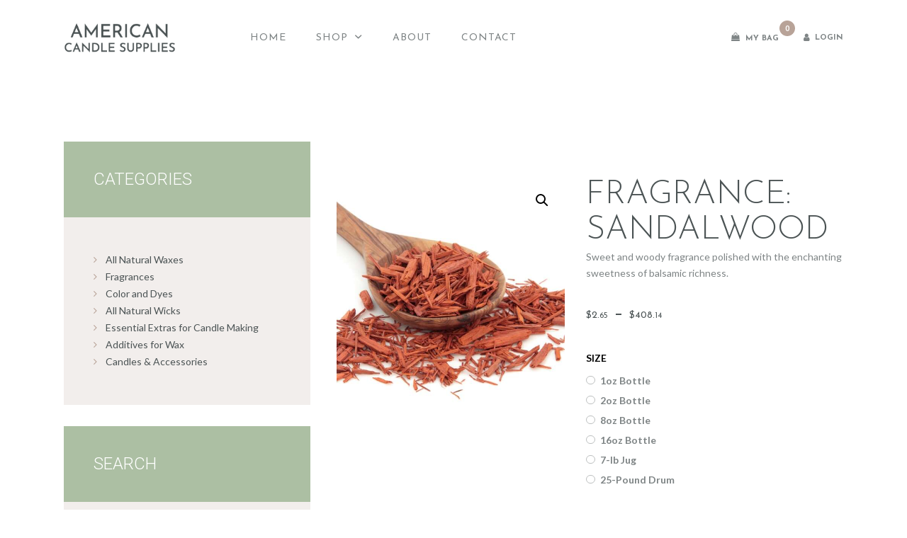

--- FILE ---
content_type: text/html; charset=UTF-8
request_url: https://www.americancandlesupplies.com/shop/fragrance-sandalwood/
body_size: 74870
content:
<!DOCTYPE html>
<html lang="en-US" class="no-js
									 scheme_default										">
<head>
			<meta charset="UTF-8">
		<meta name="viewport" content="width=device-width, initial-scale=1, maximum-scale=1">
		<meta name="format-detection" content="telephone=no">
		<link rel="profile" href="https://gmpg.org/xfn/11">
		<link rel="pingback" href="https://www.americancandlesupplies.com/xmlrpc.php">
		<meta name='robots' content='index, follow, max-image-preview:large, max-snippet:-1, max-video-preview:-1' />
	<style>img:is([sizes="auto" i], [sizes^="auto," i]) { contain-intrinsic-size: 3000px 1500px }</style>
	<script>window._wca = window._wca || [];</script>

	<!-- This site is optimized with the Yoast SEO Premium plugin v25.3 (Yoast SEO v25.3) - https://yoast.com/wordpress/plugins/seo/ -->
	<title>Fragrance: Sandalwood - American Candle Supplies</title>
	<meta name="description" content="A sweet and woody fragrance polished with the enchanting sweetness of balsamic richness." />
	<link rel="canonical" href="https://www.americancandlesupplies.com/shop/fragrance-sandalwood/" />
	<meta property="og:locale" content="en_US" />
	<meta property="og:type" content="article" />
	<meta property="og:title" content="Fragrance: Sandalwood" />
	<meta property="og:description" content="A sweet and woody fragrance polished with the enchanting sweetness of balsamic richness." />
	<meta property="og:url" content="https://www.americancandlesupplies.com/shop/fragrance-sandalwood/" />
	<meta property="og:site_name" content="American Candle Supplies" />
	<meta property="article:modified_time" content="2025-11-13T16:45:45+00:00" />
	<meta property="og:image" content="https://www.americancandlesupplies.com/wp-content/uploads/images/products/products-sandalwood.jpg" />
	<meta property="og:image:width" content="750" />
	<meta property="og:image:height" content="750" />
	<meta property="og:image:type" content="image/jpeg" />
	<meta name="twitter:card" content="summary_large_image" />
	<meta name="twitter:label1" content="Est. reading time" />
	<meta name="twitter:data1" content="1 minute" />
	<script type="application/ld+json" class="yoast-schema-graph">{"@context":"https://schema.org","@graph":[{"@type":"WebPage","@id":"https://www.americancandlesupplies.com/shop/fragrance-sandalwood/","url":"https://www.americancandlesupplies.com/shop/fragrance-sandalwood/","name":"Fragrance: Sandalwood - American Candle Supplies","isPartOf":{"@id":"https://www.americancandlesupplies.com/#website"},"primaryImageOfPage":{"@id":"https://www.americancandlesupplies.com/shop/fragrance-sandalwood/#primaryimage"},"image":{"@id":"https://www.americancandlesupplies.com/shop/fragrance-sandalwood/#primaryimage"},"thumbnailUrl":"https://www.americancandlesupplies.com/wp-content/uploads/images/products/products-sandalwood.jpg","datePublished":"2019-03-21T20:19:59+00:00","dateModified":"2025-11-13T16:45:45+00:00","description":"A sweet and woody fragrance polished with the enchanting sweetness of balsamic richness.","breadcrumb":{"@id":"https://www.americancandlesupplies.com/shop/fragrance-sandalwood/#breadcrumb"},"inLanguage":"en-US","potentialAction":[{"@type":"ReadAction","target":["https://www.americancandlesupplies.com/shop/fragrance-sandalwood/"]}]},{"@type":"ImageObject","inLanguage":"en-US","@id":"https://www.americancandlesupplies.com/shop/fragrance-sandalwood/#primaryimage","url":"https://www.americancandlesupplies.com/wp-content/uploads/images/products/products-sandalwood.jpg","contentUrl":"https://www.americancandlesupplies.com/wp-content/uploads/images/products/products-sandalwood.jpg","width":750,"height":750,"caption":"Sandalwood Fragrance Oil"},{"@type":"BreadcrumbList","@id":"https://www.americancandlesupplies.com/shop/fragrance-sandalwood/#breadcrumb","itemListElement":[{"@type":"ListItem","position":1,"name":"Home","item":"https://www.americancandlesupplies.com/"},{"@type":"ListItem","position":2,"name":"Shop","item":"https://www.americancandlesupplies.com/shop-candle-supplies/"},{"@type":"ListItem","position":3,"name":"Fragrance: Sandalwood"}]},{"@type":"WebSite","@id":"https://www.americancandlesupplies.com/#website","url":"https://www.americancandlesupplies.com/","name":"American Candle Supplies","description":"American Candle Supplies","publisher":{"@id":"https://www.americancandlesupplies.com/#organization"},"potentialAction":[{"@type":"SearchAction","target":{"@type":"EntryPoint","urlTemplate":"https://www.americancandlesupplies.com/?s={search_term_string}"},"query-input":{"@type":"PropertyValueSpecification","valueRequired":true,"valueName":"search_term_string"}}],"inLanguage":"en-US"},{"@type":"Organization","@id":"https://www.americancandlesupplies.com/#organization","name":"American Candle Supplies","url":"https://www.americancandlesupplies.com/","logo":{"@type":"ImageObject","inLanguage":"en-US","@id":"https://www.americancandlesupplies.com/#/schema/logo/image/","url":"https://www.americancandlesupplies.com/wp-content/uploads/2019/03/acs-logo-1.png","contentUrl":"https://www.americancandlesupplies.com/wp-content/uploads/2019/03/acs-logo-1.png","width":223,"height":69,"caption":"American Candle Supplies"},"image":{"@id":"https://www.americancandlesupplies.com/#/schema/logo/image/"}}]}</script>
	<!-- / Yoast SEO Premium plugin. -->


<link rel='dns-prefetch' href='//stats.wp.com' />
<link rel='dns-prefetch' href='//fonts.googleapis.com' />
<link rel="alternate" type="application/rss+xml" title="American Candle Supplies &raquo; Feed" href="https://www.americancandlesupplies.com/feed/" />
<link rel="alternate" type="application/rss+xml" title="American Candle Supplies &raquo; Comments Feed" href="https://www.americancandlesupplies.com/comments/feed/" />
<link rel="alternate" type="application/rss+xml" title="American Candle Supplies &raquo; Fragrance:  Sandalwood Comments Feed" href="https://www.americancandlesupplies.com/shop/fragrance-sandalwood/feed/" />
<meta property="og:url" content="https://www.americancandlesupplies.com/shop/fragrance-sandalwood/ "/>
			<meta property="og:title" content="Fragrance:  Sandalwood" />
			<meta property="og:description" content="Sweet and woody fragrance polished with the enchanting sweetness of balsamic richness." />  
			<meta property="og:type" content="article" />				<meta property="og:image" content="https://www.americancandlesupplies.com/wp-content/uploads/images/products/products-sandalwood.jpg"/>
				<script type="text/javascript">
/* <![CDATA[ */
window._wpemojiSettings = {"baseUrl":"https:\/\/s.w.org\/images\/core\/emoji\/16.0.1\/72x72\/","ext":".png","svgUrl":"https:\/\/s.w.org\/images\/core\/emoji\/16.0.1\/svg\/","svgExt":".svg","source":{"concatemoji":"https:\/\/www.americancandlesupplies.com\/wp-includes\/js\/wp-emoji-release.min.js?ver=6.8.3"}};
/*! This file is auto-generated */
!function(s,n){var o,i,e;function c(e){try{var t={supportTests:e,timestamp:(new Date).valueOf()};sessionStorage.setItem(o,JSON.stringify(t))}catch(e){}}function p(e,t,n){e.clearRect(0,0,e.canvas.width,e.canvas.height),e.fillText(t,0,0);var t=new Uint32Array(e.getImageData(0,0,e.canvas.width,e.canvas.height).data),a=(e.clearRect(0,0,e.canvas.width,e.canvas.height),e.fillText(n,0,0),new Uint32Array(e.getImageData(0,0,e.canvas.width,e.canvas.height).data));return t.every(function(e,t){return e===a[t]})}function u(e,t){e.clearRect(0,0,e.canvas.width,e.canvas.height),e.fillText(t,0,0);for(var n=e.getImageData(16,16,1,1),a=0;a<n.data.length;a++)if(0!==n.data[a])return!1;return!0}function f(e,t,n,a){switch(t){case"flag":return n(e,"\ud83c\udff3\ufe0f\u200d\u26a7\ufe0f","\ud83c\udff3\ufe0f\u200b\u26a7\ufe0f")?!1:!n(e,"\ud83c\udde8\ud83c\uddf6","\ud83c\udde8\u200b\ud83c\uddf6")&&!n(e,"\ud83c\udff4\udb40\udc67\udb40\udc62\udb40\udc65\udb40\udc6e\udb40\udc67\udb40\udc7f","\ud83c\udff4\u200b\udb40\udc67\u200b\udb40\udc62\u200b\udb40\udc65\u200b\udb40\udc6e\u200b\udb40\udc67\u200b\udb40\udc7f");case"emoji":return!a(e,"\ud83e\udedf")}return!1}function g(e,t,n,a){var r="undefined"!=typeof WorkerGlobalScope&&self instanceof WorkerGlobalScope?new OffscreenCanvas(300,150):s.createElement("canvas"),o=r.getContext("2d",{willReadFrequently:!0}),i=(o.textBaseline="top",o.font="600 32px Arial",{});return e.forEach(function(e){i[e]=t(o,e,n,a)}),i}function t(e){var t=s.createElement("script");t.src=e,t.defer=!0,s.head.appendChild(t)}"undefined"!=typeof Promise&&(o="wpEmojiSettingsSupports",i=["flag","emoji"],n.supports={everything:!0,everythingExceptFlag:!0},e=new Promise(function(e){s.addEventListener("DOMContentLoaded",e,{once:!0})}),new Promise(function(t){var n=function(){try{var e=JSON.parse(sessionStorage.getItem(o));if("object"==typeof e&&"number"==typeof e.timestamp&&(new Date).valueOf()<e.timestamp+604800&&"object"==typeof e.supportTests)return e.supportTests}catch(e){}return null}();if(!n){if("undefined"!=typeof Worker&&"undefined"!=typeof OffscreenCanvas&&"undefined"!=typeof URL&&URL.createObjectURL&&"undefined"!=typeof Blob)try{var e="postMessage("+g.toString()+"("+[JSON.stringify(i),f.toString(),p.toString(),u.toString()].join(",")+"));",a=new Blob([e],{type:"text/javascript"}),r=new Worker(URL.createObjectURL(a),{name:"wpTestEmojiSupports"});return void(r.onmessage=function(e){c(n=e.data),r.terminate(),t(n)})}catch(e){}c(n=g(i,f,p,u))}t(n)}).then(function(e){for(var t in e)n.supports[t]=e[t],n.supports.everything=n.supports.everything&&n.supports[t],"flag"!==t&&(n.supports.everythingExceptFlag=n.supports.everythingExceptFlag&&n.supports[t]);n.supports.everythingExceptFlag=n.supports.everythingExceptFlag&&!n.supports.flag,n.DOMReady=!1,n.readyCallback=function(){n.DOMReady=!0}}).then(function(){return e}).then(function(){var e;n.supports.everything||(n.readyCallback(),(e=n.source||{}).concatemoji?t(e.concatemoji):e.wpemoji&&e.twemoji&&(t(e.twemoji),t(e.wpemoji)))}))}((window,document),window._wpemojiSettings);
/* ]]> */
</script>
<style id='wp-emoji-styles-inline-css' type='text/css'>

	img.wp-smiley, img.emoji {
		display: inline !important;
		border: none !important;
		box-shadow: none !important;
		height: 1em !important;
		width: 1em !important;
		margin: 0 0.07em !important;
		vertical-align: -0.1em !important;
		background: none !important;
		padding: 0 !important;
	}
</style>
<link property="stylesheet" rel='stylesheet' id='wp-block-library-css' href='https://www.americancandlesupplies.com/wp-includes/css/dist/block-library/style.min.css?ver=6.8.3' type='text/css' media='all' />
<style id='classic-theme-styles-inline-css' type='text/css'>
/*! This file is auto-generated */
.wp-block-button__link{color:#fff;background-color:#32373c;border-radius:9999px;box-shadow:none;text-decoration:none;padding:calc(.667em + 2px) calc(1.333em + 2px);font-size:1.125em}.wp-block-file__button{background:#32373c;color:#fff;text-decoration:none}
</style>
<link property="stylesheet" rel='stylesheet' id='mediaelement-css' href='https://www.americancandlesupplies.com/wp-includes/js/mediaelement/mediaelementplayer-legacy.min.css?ver=4.2.17' type='text/css' media='all' />
<link property="stylesheet" rel='stylesheet' id='wp-mediaelement-css' href='https://www.americancandlesupplies.com/wp-includes/js/mediaelement/wp-mediaelement.min.css?ver=6.8.3' type='text/css' media='all' />
<style id='jetpack-sharing-buttons-style-inline-css' type='text/css'>
.jetpack-sharing-buttons__services-list{display:flex;flex-direction:row;flex-wrap:wrap;gap:0;list-style-type:none;margin:5px;padding:0}.jetpack-sharing-buttons__services-list.has-small-icon-size{font-size:12px}.jetpack-sharing-buttons__services-list.has-normal-icon-size{font-size:16px}.jetpack-sharing-buttons__services-list.has-large-icon-size{font-size:24px}.jetpack-sharing-buttons__services-list.has-huge-icon-size{font-size:36px}@media print{.jetpack-sharing-buttons__services-list{display:none!important}}.editor-styles-wrapper .wp-block-jetpack-sharing-buttons{gap:0;padding-inline-start:0}ul.jetpack-sharing-buttons__services-list.has-background{padding:1.25em 2.375em}
</style>
<style id='global-styles-inline-css' type='text/css'>
:root{--wp--preset--aspect-ratio--square: 1;--wp--preset--aspect-ratio--4-3: 4/3;--wp--preset--aspect-ratio--3-4: 3/4;--wp--preset--aspect-ratio--3-2: 3/2;--wp--preset--aspect-ratio--2-3: 2/3;--wp--preset--aspect-ratio--16-9: 16/9;--wp--preset--aspect-ratio--9-16: 9/16;--wp--preset--color--black: #000000;--wp--preset--color--cyan-bluish-gray: #abb8c3;--wp--preset--color--white: #ffffff;--wp--preset--color--pale-pink: #f78da7;--wp--preset--color--vivid-red: #cf2e2e;--wp--preset--color--luminous-vivid-orange: #ff6900;--wp--preset--color--luminous-vivid-amber: #fcb900;--wp--preset--color--light-green-cyan: #7bdcb5;--wp--preset--color--vivid-green-cyan: #00d084;--wp--preset--color--pale-cyan-blue: #8ed1fc;--wp--preset--color--vivid-cyan-blue: #0693e3;--wp--preset--color--vivid-purple: #9b51e0;--wp--preset--gradient--vivid-cyan-blue-to-vivid-purple: linear-gradient(135deg,rgba(6,147,227,1) 0%,rgb(155,81,224) 100%);--wp--preset--gradient--light-green-cyan-to-vivid-green-cyan: linear-gradient(135deg,rgb(122,220,180) 0%,rgb(0,208,130) 100%);--wp--preset--gradient--luminous-vivid-amber-to-luminous-vivid-orange: linear-gradient(135deg,rgba(252,185,0,1) 0%,rgba(255,105,0,1) 100%);--wp--preset--gradient--luminous-vivid-orange-to-vivid-red: linear-gradient(135deg,rgba(255,105,0,1) 0%,rgb(207,46,46) 100%);--wp--preset--gradient--very-light-gray-to-cyan-bluish-gray: linear-gradient(135deg,rgb(238,238,238) 0%,rgb(169,184,195) 100%);--wp--preset--gradient--cool-to-warm-spectrum: linear-gradient(135deg,rgb(74,234,220) 0%,rgb(151,120,209) 20%,rgb(207,42,186) 40%,rgb(238,44,130) 60%,rgb(251,105,98) 80%,rgb(254,248,76) 100%);--wp--preset--gradient--blush-light-purple: linear-gradient(135deg,rgb(255,206,236) 0%,rgb(152,150,240) 100%);--wp--preset--gradient--blush-bordeaux: linear-gradient(135deg,rgb(254,205,165) 0%,rgb(254,45,45) 50%,rgb(107,0,62) 100%);--wp--preset--gradient--luminous-dusk: linear-gradient(135deg,rgb(255,203,112) 0%,rgb(199,81,192) 50%,rgb(65,88,208) 100%);--wp--preset--gradient--pale-ocean: linear-gradient(135deg,rgb(255,245,203) 0%,rgb(182,227,212) 50%,rgb(51,167,181) 100%);--wp--preset--gradient--electric-grass: linear-gradient(135deg,rgb(202,248,128) 0%,rgb(113,206,126) 100%);--wp--preset--gradient--midnight: linear-gradient(135deg,rgb(2,3,129) 0%,rgb(40,116,252) 100%);--wp--preset--font-size--small: 13px;--wp--preset--font-size--medium: 20px;--wp--preset--font-size--large: 36px;--wp--preset--font-size--x-large: 42px;--wp--preset--spacing--20: 0.44rem;--wp--preset--spacing--30: 0.67rem;--wp--preset--spacing--40: 1rem;--wp--preset--spacing--50: 1.5rem;--wp--preset--spacing--60: 2.25rem;--wp--preset--spacing--70: 3.38rem;--wp--preset--spacing--80: 5.06rem;--wp--preset--shadow--natural: 6px 6px 9px rgba(0, 0, 0, 0.2);--wp--preset--shadow--deep: 12px 12px 50px rgba(0, 0, 0, 0.4);--wp--preset--shadow--sharp: 6px 6px 0px rgba(0, 0, 0, 0.2);--wp--preset--shadow--outlined: 6px 6px 0px -3px rgba(255, 255, 255, 1), 6px 6px rgba(0, 0, 0, 1);--wp--preset--shadow--crisp: 6px 6px 0px rgba(0, 0, 0, 1);}:where(.is-layout-flex){gap: 0.5em;}:where(.is-layout-grid){gap: 0.5em;}body .is-layout-flex{display: flex;}.is-layout-flex{flex-wrap: wrap;align-items: center;}.is-layout-flex > :is(*, div){margin: 0;}body .is-layout-grid{display: grid;}.is-layout-grid > :is(*, div){margin: 0;}:where(.wp-block-columns.is-layout-flex){gap: 2em;}:where(.wp-block-columns.is-layout-grid){gap: 2em;}:where(.wp-block-post-template.is-layout-flex){gap: 1.25em;}:where(.wp-block-post-template.is-layout-grid){gap: 1.25em;}.has-black-color{color: var(--wp--preset--color--black) !important;}.has-cyan-bluish-gray-color{color: var(--wp--preset--color--cyan-bluish-gray) !important;}.has-white-color{color: var(--wp--preset--color--white) !important;}.has-pale-pink-color{color: var(--wp--preset--color--pale-pink) !important;}.has-vivid-red-color{color: var(--wp--preset--color--vivid-red) !important;}.has-luminous-vivid-orange-color{color: var(--wp--preset--color--luminous-vivid-orange) !important;}.has-luminous-vivid-amber-color{color: var(--wp--preset--color--luminous-vivid-amber) !important;}.has-light-green-cyan-color{color: var(--wp--preset--color--light-green-cyan) !important;}.has-vivid-green-cyan-color{color: var(--wp--preset--color--vivid-green-cyan) !important;}.has-pale-cyan-blue-color{color: var(--wp--preset--color--pale-cyan-blue) !important;}.has-vivid-cyan-blue-color{color: var(--wp--preset--color--vivid-cyan-blue) !important;}.has-vivid-purple-color{color: var(--wp--preset--color--vivid-purple) !important;}.has-black-background-color{background-color: var(--wp--preset--color--black) !important;}.has-cyan-bluish-gray-background-color{background-color: var(--wp--preset--color--cyan-bluish-gray) !important;}.has-white-background-color{background-color: var(--wp--preset--color--white) !important;}.has-pale-pink-background-color{background-color: var(--wp--preset--color--pale-pink) !important;}.has-vivid-red-background-color{background-color: var(--wp--preset--color--vivid-red) !important;}.has-luminous-vivid-orange-background-color{background-color: var(--wp--preset--color--luminous-vivid-orange) !important;}.has-luminous-vivid-amber-background-color{background-color: var(--wp--preset--color--luminous-vivid-amber) !important;}.has-light-green-cyan-background-color{background-color: var(--wp--preset--color--light-green-cyan) !important;}.has-vivid-green-cyan-background-color{background-color: var(--wp--preset--color--vivid-green-cyan) !important;}.has-pale-cyan-blue-background-color{background-color: var(--wp--preset--color--pale-cyan-blue) !important;}.has-vivid-cyan-blue-background-color{background-color: var(--wp--preset--color--vivid-cyan-blue) !important;}.has-vivid-purple-background-color{background-color: var(--wp--preset--color--vivid-purple) !important;}.has-black-border-color{border-color: var(--wp--preset--color--black) !important;}.has-cyan-bluish-gray-border-color{border-color: var(--wp--preset--color--cyan-bluish-gray) !important;}.has-white-border-color{border-color: var(--wp--preset--color--white) !important;}.has-pale-pink-border-color{border-color: var(--wp--preset--color--pale-pink) !important;}.has-vivid-red-border-color{border-color: var(--wp--preset--color--vivid-red) !important;}.has-luminous-vivid-orange-border-color{border-color: var(--wp--preset--color--luminous-vivid-orange) !important;}.has-luminous-vivid-amber-border-color{border-color: var(--wp--preset--color--luminous-vivid-amber) !important;}.has-light-green-cyan-border-color{border-color: var(--wp--preset--color--light-green-cyan) !important;}.has-vivid-green-cyan-border-color{border-color: var(--wp--preset--color--vivid-green-cyan) !important;}.has-pale-cyan-blue-border-color{border-color: var(--wp--preset--color--pale-cyan-blue) !important;}.has-vivid-cyan-blue-border-color{border-color: var(--wp--preset--color--vivid-cyan-blue) !important;}.has-vivid-purple-border-color{border-color: var(--wp--preset--color--vivid-purple) !important;}.has-vivid-cyan-blue-to-vivid-purple-gradient-background{background: var(--wp--preset--gradient--vivid-cyan-blue-to-vivid-purple) !important;}.has-light-green-cyan-to-vivid-green-cyan-gradient-background{background: var(--wp--preset--gradient--light-green-cyan-to-vivid-green-cyan) !important;}.has-luminous-vivid-amber-to-luminous-vivid-orange-gradient-background{background: var(--wp--preset--gradient--luminous-vivid-amber-to-luminous-vivid-orange) !important;}.has-luminous-vivid-orange-to-vivid-red-gradient-background{background: var(--wp--preset--gradient--luminous-vivid-orange-to-vivid-red) !important;}.has-very-light-gray-to-cyan-bluish-gray-gradient-background{background: var(--wp--preset--gradient--very-light-gray-to-cyan-bluish-gray) !important;}.has-cool-to-warm-spectrum-gradient-background{background: var(--wp--preset--gradient--cool-to-warm-spectrum) !important;}.has-blush-light-purple-gradient-background{background: var(--wp--preset--gradient--blush-light-purple) !important;}.has-blush-bordeaux-gradient-background{background: var(--wp--preset--gradient--blush-bordeaux) !important;}.has-luminous-dusk-gradient-background{background: var(--wp--preset--gradient--luminous-dusk) !important;}.has-pale-ocean-gradient-background{background: var(--wp--preset--gradient--pale-ocean) !important;}.has-electric-grass-gradient-background{background: var(--wp--preset--gradient--electric-grass) !important;}.has-midnight-gradient-background{background: var(--wp--preset--gradient--midnight) !important;}.has-small-font-size{font-size: var(--wp--preset--font-size--small) !important;}.has-medium-font-size{font-size: var(--wp--preset--font-size--medium) !important;}.has-large-font-size{font-size: var(--wp--preset--font-size--large) !important;}.has-x-large-font-size{font-size: var(--wp--preset--font-size--x-large) !important;}
:where(.wp-block-post-template.is-layout-flex){gap: 1.25em;}:where(.wp-block-post-template.is-layout-grid){gap: 1.25em;}
:where(.wp-block-columns.is-layout-flex){gap: 2em;}:where(.wp-block-columns.is-layout-grid){gap: 2em;}
:root :where(.wp-block-pullquote){font-size: 1.5em;line-height: 1.6;}
</style>
<link property="stylesheet" rel='stylesheet' id='essential-grid-plugin-settings-css' href='https://www.americancandlesupplies.com/wp-content/plugins/essential-grid/public/assets/css/settings.css?ver=2.2.5' type='text/css' media='all' />
<link property="stylesheet" rel='stylesheet' id='tp-open-sans-css' href='https://fonts.googleapis.com/css?family=Open+Sans%3A300%2C400%2C600%2C700%2C800&#038;ver=6.8.3' type='text/css' media='all' />
<link property="stylesheet" rel='stylesheet' id='tp-raleway-css' href='https://fonts.googleapis.com/css?family=Raleway%3A100%2C200%2C300%2C400%2C500%2C600%2C700%2C800%2C900&#038;ver=6.8.3' type='text/css' media='all' />
<link property="stylesheet" rel='stylesheet' id='tp-droid-serif-css' href='https://fonts.googleapis.com/css?family=Droid+Serif%3A400%2C700&#038;ver=6.8.3' type='text/css' media='all' />
<link property="stylesheet" rel='stylesheet' id='tp-fontello-css' href='https://www.americancandlesupplies.com/wp-content/plugins/essential-grid/public/assets/font/fontello/css/fontello.css?ver=2.2.5' type='text/css' media='all' />
<link property="stylesheet" rel='stylesheet' id='trx_addons-debug-css' href='https://www.americancandlesupplies.com/wp-content/plugins/trx_addons/css/trx_addons.debug.css' type='text/css' media='all' />
<link property="stylesheet" rel='stylesheet' id='trx_addons-icons-css' href='https://www.americancandlesupplies.com/wp-content/plugins/trx_addons/css/font-icons/css/trx_addons_icons-embedded.css' type='text/css' media='all' />
<link property="stylesheet" rel='stylesheet' id='swiperslider-css' href='https://www.americancandlesupplies.com/wp-content/plugins/trx_addons/js/swiper/swiper.min.css' type='text/css' media='all' />
<link property="stylesheet" rel='stylesheet' id='magnific-popup-css' href='https://www.americancandlesupplies.com/wp-content/plugins/trx_addons/js/magnific/magnific-popup.min.css' type='text/css' media='all' />
<link property="stylesheet" rel='stylesheet' id='trx_addons-css' href='https://www.americancandlesupplies.com/wp-content/plugins/trx_addons/css/trx_addons.css' type='text/css' media='all' />
<link property="stylesheet" rel='stylesheet' id='trx_addons-animation-css' href='https://www.americancandlesupplies.com/wp-content/plugins/trx_addons/css/trx_addons.animation.css' type='text/css' media='all' />
<link property="stylesheet" rel='stylesheet' id='aftax-frontc-css' href='https://www.americancandlesupplies.com/wp-content/plugins/woocommerce-tax-exempt-plugin/assets/css/aftax_front.css?ver=1.0' type='text/css' media='' />
<link property="stylesheet" rel='stylesheet' id='photoswipe-css' href='https://www.americancandlesupplies.com/wp-content/plugins/woocommerce/assets/css/photoswipe/photoswipe.min.css?ver=9.9.6' type='text/css' media='all' />
<link property="stylesheet" rel='stylesheet' id='photoswipe-default-skin-css' href='https://www.americancandlesupplies.com/wp-content/plugins/woocommerce/assets/css/photoswipe/default-skin/default-skin.min.css?ver=9.9.6' type='text/css' media='all' />
<link property="stylesheet" rel='stylesheet' id='woocommerce-layout-css' href='https://www.americancandlesupplies.com/wp-content/plugins/woocommerce/assets/css/woocommerce-layout.css?ver=9.9.6' type='text/css' media='all' />
<style id='woocommerce-layout-inline-css' type='text/css'>

	.infinite-scroll .woocommerce-pagination {
		display: none;
	}
</style>
<link property="stylesheet" rel='stylesheet' id='woocommerce-smallscreen-css' href='https://www.americancandlesupplies.com/wp-content/plugins/woocommerce/assets/css/woocommerce-smallscreen.css?ver=9.9.6' type='text/css' media='only screen and (max-width: 768px)' />
<link property="stylesheet" rel='stylesheet' id='woocommerce-general-css' href='https://www.americancandlesupplies.com/wp-content/plugins/woocommerce/assets/css/woocommerce.css?ver=9.9.6' type='text/css' media='all' />
<style id='woocommerce-inline-inline-css' type='text/css'>
.woocommerce form .form-row .required { visibility: visible; }
</style>
<link property="stylesheet" rel='stylesheet' id='if-menu-site-css-css' href='https://www.americancandlesupplies.com/wp-content/plugins/if-menu/assets/if-menu-site.css?ver=6.8.3' type='text/css' media='all' />
<link property="stylesheet" rel='stylesheet' id='brands-styles-css' href='https://www.americancandlesupplies.com/wp-content/plugins/woocommerce/assets/css/brands.css?ver=9.9.6' type='text/css' media='all' />
<link property="stylesheet" rel='stylesheet' id='woo_discount_pro_style-css' href='https://www.americancandlesupplies.com/wp-content/plugins/woo-discount-rules-pro/Assets/Css/awdr_style.css?ver=2.6.1' type='text/css' media='all' />
<link property="stylesheet" rel='stylesheet' id='cleanskin-font-google_fonts-css' href='https://fonts.googleapis.com/css?family=Roboto:300,300italic,400,400italic,700,700italic%7CLato:300,300italic,400,400italic,700,700italic%7CJosefin+Sans:300,300italic,400,400italic,700,700italic&#038;subset=latin,latin-ext' type='text/css' media='all' />
<link property="stylesheet" rel='stylesheet' id='cleanskin-icons-css' href='https://www.americancandlesupplies.com/wp-content/themes/cleanskin/css/font-icons/css/fontello-embedded.css' type='text/css' media='all' />
<link property="stylesheet" rel='stylesheet' id='cleanskin-main-css' href='https://www.americancandlesupplies.com/wp-content/themes/cleanskin/style.css' type='text/css' media='all' />
<style id='cleanskin-main-inline-css' type='text/css'>
button,input[type="button"],input[type="reset"],input[type="submit"],.theme_button,.post_item .more-link,.gallery_preview_show .post_readmore,input[type="text"],input[type="number"],input[type="email"],input[type="url"],input[type="tel"],input[type="password"],input[type="search"],select,.select_container,textarea,.widget_search .search-field,.woocommerce.widget_product_search .search_field,.widget_display_search #bbp_search,#bbpress-forums #bbp-search-form #bbp_search,.comments_wrap .comments_field input,.comments_wrap .comments_field textarea,.select2-container.select2-container--default span.select2-choice,.select2-container.select2-container--default span.select2-selection,.widget_area .post_item .post_thumb img,aside .post_item .post_thumb img,.sc_edd_details .downloads_page_tags .downloads_page_data>a,.widget_product_tag_cloud a,.widget_tag_cloud a{-webkit-border-radius:0; -ms-border-radius:0; border-radius:0}.select_container:before{-webkit-border-radius:0 0 0 0; -ms-border-radius:0 0 0 0; border-radius:0 0 0 0}textarea.wp-editor-area{-webkit-border-radius:0 0 0 0; -ms-border-radius:0 0 0 0; border-radius:0 0 0 0}/* Radius 50% or 0 */.widget li a>img,.widget li span>img{-webkit-border-radius:0; -ms-border-radius:0; border-radius:0}.body_style_boxed .page_wrap{width:1420px}.content_wrap,.content_container{width:1300px}body.body_style_wide:not(.expand_content) [class*="content_wrap"]>.content,body.body_style_boxed:not(.expand_content) [class*="content_wrap"]>.content{width:900px}[class*="content_wrap"]>.sidebar{width:370px}.body_style_fullwide.sidebar_right [class*="content_wrap"]>.content,.body_style_fullscreen.sidebar_right [class*="content_wrap"]>.content{padding-right:400px}.body_style_fullwide.sidebar_right [class*="content_wrap"]>.sidebar,.body_style_fullscreen.sidebar_right [class*="content_wrap"]>.sidebar{margin-left:-370px}.body_style_fullwide.sidebar_left [class*="content_wrap"]>.content,.body_style_fullscreen.sidebar_left [class*="content_wrap"]>.content{padding-left:400px}.body_style_fullwide.sidebar_left [class*="content_wrap"]>.sidebar,.body_style_fullscreen.sidebar_left [class*="content_wrap"]>.sidebar{margin-right:-370px}.trx_addons_hover_content .trx_addons_hover_link,.trx_addons_hover_content .trx_addons_hover_links a,.properties_search_form .properties_search_basic,.cars_search_form .cars_search_basic,.sc_promo_modern .sc_promo_link2,.sc_slider_controls .slider_controls_wrap>a,.sc_slider_controls.slider_pagination_style_progress .sc_slider_controls_wrap,.sc_slider_controls .slider_progress_bar,.slider_container.slider_controls_side .slider_controls_wrap>a,.slider_outer_controls_side .slider_controls_wrap>a,.slider_outer_controls_outside .slider_controls_wrap>a,.slider_outer_controls_top .slider_controls_wrap>a,.slider_outer_controls_bottom .slider_controls_wrap>a{-webkit-border-radius:0; -ms-border-radius:0; border-radius:0}.sc_button,.sc_form button,.sc_matches_item_pair .sc_matches_item_player .post_featured>img{-webkit-border-radius:0; -ms-border-radius:0; border-radius:0}.trx_addons_scroll_to_top,.socials_wrap .social_item .social_icon,.sc_matches_other .sc_matches_item_logo1 img,.sc_matches_other .sc_matches_item_logo2 img,.sc_points_table .sc_points_table_logo img{-webkit-border-radius:0; -ms-border-radius:0; border-radius:0}.sc_content_width_1_1{width:1300px}.sc_content_width_1_2{width:650px}.sc_content_width_1_3{width:433.33333333333px}.sc_content_width_2_3{width:866.66666666667px}.sc_content_width_1_4{width:325px}.sc_content_width_3_4{width:975px}.woocommerce .button,.woocommerce-page .button,.woocommerce a.button,.woocommerce button.button,.woocommerce input.button.woocommerce #respond input#submit,.woocommerce input[type="button"],.woocommerce-page input[type="button"],.woocommerce input[type="submit"],.woocommerce-page input[type="submit"],.woocommerce .woocommerce-message .button,.woocommerce ul.products li.product .button,.woocommerce div.product form.cart .button,.woocommerce #review_form #respond p.form-submit input[type="submit"],.woocommerce-page #review_form #respond p.form-submit input[type="submit"],.woocommerce table.my_account_orders .order-actions .button,.yith-woocompare-widget a.clear-all,.single-product div.product .woocommerce-tabs .wc-tabs li a,.widget.WOOCS_SELECTOR .woocommerce-currency-switcher-form .chosen-container-single .chosen-single{-webkit-border-radius:0; -ms-border-radius:0; border-radius:0}.woocommerce div.product form.cart div.quantity span.q_inc,.woocommerce-page div.product form.cart div.quantity span.q_inc,.woocommerce .shop_table.cart div.quantity span.q_inc,.woocommerce-page .shop_table.cart div.quantity span.q_inc{-webkit-border-radius:0 0 0 0; -ms-border-radius:0 0 0 0; border-radius:0 0 0 0}.woocommerce div.product form.cart div.quantity span.q_dec,.woocommerce-page div.product form.cart div.quantity span.q_dec,.woocommerce .shop_table.cart div.quantity span.q_dec,.woocommerce-page .shop_table.cart div.quantity span.q_dec{-webkit-border-radius:0 0 0 0; -ms-border-radius:0 0 0 0; border-radius:0 0 0 0}body{font-family:"Lato",sans-serif;	font-size:1rem;	font-weight:400;	font-style:normal;	line-height:1.7142em;	text-decoration:none;	text-transform:none}p,ul,ol,dl,blockquote,address{margin-top:0em;	margin-bottom:2.428571em}h1,.front_page_section_caption{font-family:"Josefin Sans",sans-serif;	font-size:3.5714rem;	font-weight:300;	font-style:normal;	line-height:1.1em;	text-decoration:none;	text-transform:uppercase;	letter-spacing:0.01em;	margin-top:2.222222em;	margin-bottom:0.58em}h2{font-family:"Josefin Sans",sans-serif;	font-size:3.4285rem;	font-weight:300;	font-style:normal;	line-height:1.05em;	text-decoration:none;	text-transform:uppercase;	letter-spacing:0.02em;	margin-top:1.93em;	margin-bottom:1.4em}h3{font-family:"Josefin Sans",sans-serif;	font-size:2.571428rem;	font-weight:300;	font-style:normal;	line-height:1.277777em;	text-decoration:none;	text-transform:uppercase;	letter-spacing:0.02em;	margin-top:2.67em;	margin-bottom:0.7879em}h4{font-family:"Josefin Sans",sans-serif;	font-size:2.142857em;	font-weight:300;	font-style:normal;	line-height:1.3077em;	text-decoration:none;	text-transform:uppercase;	letter-spacing:0.02em;	margin-top:2.57em;	margin-bottom:1.1em}h5{font-family:"Josefin Sans",sans-serif;	font-size:1.714285rem;	font-weight:300;	font-style:normal;	line-height:1.416666em;	text-decoration:none;	text-transform:uppercase;	letter-spacing:0.02em;	margin-top:3.1em;	margin-bottom:1em}h6{font-family:"Josefin Sans",sans-serif;	font-size:1rem;	font-weight:300;	font-style:normal;	line-height:1.714285em;	text-decoration:none;	text-transform:uppercase;	letter-spacing:0.02em;	margin-top:4.6em;	margin-bottom:1.25em}input[type="text"],input[type="number"],input[type="email"],input[type="url"],input[type="tel"],input[type="search"],input[type="password"],textarea,textarea.wp-editor-area,.select_container,select,.select_container select{font-size:1em;	font-weight:400;	font-style:normal;	line-height:1.5em;	text-decoration:none;	text-transform:none;	letter-spacing:0px}button,input[type="button"],input[type="reset"],input[type="submit"],.theme_button,.sc_layouts_row .sc_button,.gallery_preview_show .post_readmore,.post_item .more-link,div.esg-filter-wrapper .esg-filterbutton>span,.mptt-navigation-tabs li a,.cleanskin_tabs .cleanskin_tabs_titles li a{font-family:"Roboto",sans-serif;	font-size:1rem;	font-weight:700;	font-style:normal;	line-height:1em;	text-decoration:none;	text-transform:uppercase;	letter-spacing:0.12em}.top_panel .slider_engine_revo .slide_title{font-family:"Josefin Sans",sans-serif}blockquote,blockquote:before{font-family:"Lato",sans-serif}blockquote a{font-family:"Josefin Sans",sans-serif}mark,ins,.logo_text,.post_price.price,.theme_scroll_down{font-family:"Josefin Sans",sans-serif}.post_meta{font-size:13px;	font-weight:400;	font-style:normal;	line-height:1.5em;	text-decoration:none;	text-transform:none;	letter-spacing:0px;	margin-top:0.4em}em,i,.post-date,.rss-date .post_date,.post_meta_item,.post_counters_item,.post_meta .vc_inline-link,.comments_list_wrap .comment_date,.comments_list_wrap .comment_time,.comments_list_wrap .comment_counters,.top_panel .slider_engine_revo .slide_subtitle,.logo_slogan,fieldset legend,figure figcaption,.wp-caption .wp-caption-text,.wp-caption .wp-caption-dd,.wp-caption-overlay .wp-caption .wp-caption-text,.wp-caption-overlay .wp-caption .wp-caption-dd,.format-audio .post_featured .post_audio_author,.trx_addons_audio_player .audio_author,.post_item_single .post_content .post_meta,.author_bio .author_link,.comments_list_wrap .comment_posted{}.comments_list_wrap .comment_reply{font-family:"Josefin Sans",sans-serif}.search_wrap .search_results .post_meta_item,.search_wrap .search_results .post_counters_item{font-family:"Lato",sans-serif}.logo_text{font-family:"Josefin Sans",sans-serif;	font-size:3rem;	font-weight:300;	font-style:normal;	line-height:1.25em;	text-decoration:none;	text-transform:capitalize;	letter-spacing:1px}.logo_footer_text{font-family:"Josefin Sans",sans-serif}.menu_main_nav_area,.top_panel .sc_layouts_row:not(.sc_layouts_row_type_narrow) .sc_layouts_menu_nav,.sc_layouts_menu_dir_vertical .sc_layouts_menu_nav{font-family:"Josefin Sans",sans-serif;	font-size:1.0714em;	line-height:1.5em}.menu_main_nav>li>a,.top_panel .sc_layouts_row:not(.sc_layouts_row_type_narrow) .sc_layouts_menu_nav>li>a{font-weight:300;	font-style:normal;	text-decoration:none;	text-transform:none;	letter-spacing:0px}.menu_main_nav>li[class*="current-menu-"]>a .sc_layouts_menu_item_description,.sc_layouts_menu_nav>li[class*="current-menu-"]>a .sc_layouts_menu_item_description{font-weight:300}.menu_main_nav>li>ul,.top_panel .sc_layouts_row:not(.sc_layouts_row_type_narrow) .sc_layouts_menu_nav>li>ul,.top_panel .sc_layouts_row:not(.sc_layouts_row_type_narrow) .sc_layouts_menu_popup .sc_layouts_menu_nav{font-family:"Lato",sans-serif;	font-size:14px;	line-height:1.5em}.menu_main_nav>li ul>li>a,.top_panel .sc_layouts_row:not(.sc_layouts_row_type_narrow) .sc_layouts_menu_nav>li ul>li>a,.top_panel .sc_layouts_row:not(.sc_layouts_row_type_narrow) .sc_layouts_menu_popup .sc_layouts_menu_nav>li>a{font-weight:500;	font-style:normal;	text-decoration:none;	text-transform:capitalize;	letter-spacing:0px}.menu_mobile .menu_mobile_nav_area>ul{font-family:"Josefin Sans",sans-serif}.menu_mobile .menu_mobile_nav_area>ul>li ul{font-family:"Lato",sans-serif}.trx_addons_audio_player.without_cover .audio_caption{font-family:"Josefin Sans",sans-serif}.trx_addons_audio_player.without_cover .audio_author{font-family:"Lato",sans-serif}.mejs-container{font-family:"Lato",sans-serif}.widget .widgettitle,.sidebar .widget .widget_title{font-family:"Roboto",sans-serif}.sidebar .widget_recent_posts .post_content .post_title,.sidebar .widget_recent_posts .post_content .post_info{font-family:"Lato",sans-serif}.sidebar .widget_calendar table caption{font-family:"Josefin Sans",sans-serif}.nav-links .page-numbers{font-family:"Josefin Sans",sans-serif}.comments_list_wrap .comments_list .comment_content .comment_info .comment_author,.comments_list_wrap .comments_list .comment_content .comment_info .comment_author a{font-family:"Lato",sans-serif}.sc_layouts_item_details_line1,.sc_layouts_item_details_line2{font-family:"Josefin Sans",sans-serif}.menu_mobile_inner .search_mobile .search_field{font-family:"Josefin Sans",sans-serif}.sc_skills_pie.sc_skills_compact_off .sc_skills_item_title,.sc_dishes_compact .sc_services_item_title,.sc_services_iconed .sc_services_item_title{font-family:"Lato",sans-serif}.toc_menu_item .toc_menu_description,.sc_recent_news .post_item .post_footer .post_counters .post_counters_item,.sc_item_subtitle.sc_item_title_style_shadow,.sc_icons_item_title,.sc_price_item_title,.sc_price_item_price,.sc_courses_default .sc_courses_item_price,.sc_courses_default .trx_addons_hover_content .trx_addons_hover_links a,.sc_promo_modern .sc_promo_link2 span+span,.sc_skills_counter .sc_skills_total,.sc_skills_pie.sc_skills_compact_off .sc_skills_total,.slider_container .slide_info.slide_info_large .slide_title,.slider_style_modern .slider_controls_label span + span,.slider_pagination_wrap,.sc_slider_controller_info,.trx_addons_dropcap_style_1,.trx_addons_dropcap_style_2{font-family:"Josefin Sans",sans-serif}.sc_item_subtitle,.sc_recent_news .post_item .post_meta,.sc_action_item_description,.sc_price_item_description,.sc_price_item_details,.sc_courses_default .sc_courses_item_date,.courses_single .courses_page_meta,.sc_promo_modern .sc_promo_link2 span,.sc_skills_counter .sc_skills_item_title,.slider_style_modern .slider_controls_label span,.slider_titles_outside_wrap .slide_cats,.slider_titles_outside_wrap .slide_subtitle,.sc_team .sc_team_item_subtitle,.sc_dishes .sc_dishes_item_subtitle,.sc_services .sc_services_item_subtitle,.team_member_page .team_member_brief_info_text,.sc_testimonials_item_author_title,.sc_testimonials_item_content:before{}.sc_button,.sc_button_simple,.sc_form button{font-family:"Roboto",sans-serif;	font-size:1rem;	font-weight:700;	font-style:normal;	line-height:1em;	text-decoration:none;	text-transform:uppercase;	letter-spacing:0.12em}.sc_promo_modern .sc_promo_link2{font-family:"Roboto",sans-serif}.sc_table.sc_table_default table tr:first-of-type td{font-family:"Josefin Sans",sans-serif}.sc_countdown_default .sc_countdown_digits span{font-family:"Josefin Sans",sans-serif}.sc_layouts_menu_nav{font-family:"Josefin Sans",sans-serif}header ul.sub-menu li span{font-family:"Lato",sans-serif}.woocommerce .checkout table.shop_table .product-name .variation,.woocommerce .shop_table.order_details td.product-name .variation{font-family:"Lato",sans-serif}.woocommerce ul.products li.product .price,.woocommerce-page ul.products li.product .price,.woocommerce ul.products li.product .post_header,.woocommerce-page ul.products li.product .post_header,.woocommerce .shop_table th,.woocommerce span.onsale,.woocommerce div.product p.price,.woocommerce div.product span.price,.woocommerce div.product .summary .stock,.woocommerce #reviews #comments ol.commentlist li .comment-text p.meta strong,.woocommerce-page #reviews #comments ol.commentlist li .comment-text p.meta strong,.woocommerce table.cart td.product-name a,.woocommerce-page table.cart td.product-name a,.woocommerce #content table.cart td.product-name a,.woocommerce-page #content table.cart td.product-name a,.woocommerce .checkout table.shop_table .product-name,.woocommerce .shop_table.order_details td.product-name,.woocommerce .order_details li strong,.woocommerce-MyAccount-navigation,.woocommerce-MyAccount-content .woocommerce-Address-title a{font-family:"Josefin Sans",sans-serif}.woocommerce ul.products li.product .button,.woocommerce div.product form.cart .button,.woocommerce .woocommerce-message .button,.woocommerce #review_form #respond p.form-submit input[type="submit"],.woocommerce-page #review_form #respond p.form-submit input[type="submit"],.woocommerce table.my_account_orders .order-actions .button,.woocommerce .button,.woocommerce-page .button,.woocommerce a.button,.woocommerce button.button,.woocommerce input.button.woocommerce #respond input#submit,.single-product div.product .woocommerce-tabs .wc-tabs li a,.woocommerce input[type="button"],.woocommerce-page input[type="button"],.woocommerce input[type="submit"],.woocommerce-page input[type="submit"]{font-family:"Roboto",sans-serif;	font-size:1rem;	font-weight:700;	font-style:normal;	line-height:1em;	text-decoration:none;	text-transform:uppercase;	letter-spacing:0.12em}.woocommerce table.cart td.actions .coupon .input-text,.woocommerce #content table.cart td.actions .coupon .input-text,.woocommerce-page table.cart td.actions .coupon .input-text,.woocommerce-page #content table.cart td.actions .coupon .input-text{font-size:1em;	font-weight:400;	font-style:normal;	line-height:1.5em;	text-decoration:none;	text-transform:none;	letter-spacing:0px}.woocommerce ul.products li.product .post_header .post_tags,.woocommerce div.product .product_meta span>a,.woocommerce div.product .product_meta span>span,.woocommerce div.product form.cart .reset_variations,.woocommerce #reviews #comments ol.commentlist li .comment-text p.meta time,.woocommerce-page #reviews #comments ol.commentlist li .comment-text p.meta time{}.woocommerce.widget_shopping_cart .woocommerce-mini-cart__total strong{font-family:"Josefin Sans",sans-serif}.vc_tta.vc_tta-accordion .vc_tta-panel-title .vc_tta-title-text{font-family:"Josefin Sans",sans-serif}.vc_progress_bar.vc_progress_bar_narrow .vc_single_bar .vc_label .vc_label_units{}.wpb-js-composer .vc_tta.vc_general .vc_tta-tab>a{font-family:"Roboto",sans-serif}.scheme_default body,.scheme_default .body_style_boxed .page_wrap{background-color:#ffffff}.scheme_default .page_wrap{background-color:#ffffff}.scheme_default{color:#7e8485}.scheme_default h1,.scheme_default h2,.scheme_default h3,.scheme_default h4,.scheme_default h5,.scheme_default h6,.scheme_default h1 a,.scheme_default h2 a,.scheme_default h3 a,.scheme_default h4 a,.scheme_default h5 a,.scheme_default h6 a,.scheme_default li a,.scheme_default [class*="color_style_"] h1 a,.scheme_default [class*="color_style_"] h2 a,.scheme_default [class*="color_style_"] h3 a,.scheme_default [class*="color_style_"] h4 a,.scheme_default [class*="color_style_"] h5 a,.scheme_default [class*="color_style_"] h6 a,.scheme_default [class*="color_style_"] li a{color:#4b5354}.scheme_default h1 a:hover,.scheme_default h2 a:hover,.scheme_default h3 a:hover,.scheme_default h4 a:hover,.scheme_default h5 a:hover,.scheme_default h6 a:hover,.scheme_default li a:hover{color:#acbfa3}.scheme_default .color_style_link2 h1 a:hover,.scheme_default .color_style_link2 h2 a:hover,.scheme_default .color_style_link2 h3 a:hover,.scheme_default .color_style_link2 h4 a:hover,.scheme_default .color_style_link2 h5 a:hover,.scheme_default .color_style_link2 h6 a:hover,.scheme_default .color_style_link2 li a:hover{color:#4b5354}.scheme_default .color_style_link3 h1 a:hover,.scheme_default .color_style_link3 h2 a:hover,.scheme_default .color_style_link3 h3 a:hover,.scheme_default .color_style_link3 h4 a:hover,.scheme_default .color_style_link3 h5 a:hover,.scheme_default .color_style_link3 h6 a:hover,.scheme_default .color_style_link3 li a:hover{color:#acbfa3}.scheme_default .color_style_dark h1 a:hover,.scheme_default .color_style_dark h2 a:hover,.scheme_default .color_style_dark h3 a:hover,.scheme_default .color_style_dark h4 a:hover,.scheme_default .color_style_dark h5 a:hover,.scheme_default .color_style_dark h6 a:hover,.scheme_default .color_style_dark li a:hover{color:#acbfa3}.scheme_default dt,.scheme_default b,.scheme_default strong,.scheme_default em,.scheme_default mark,.scheme_default ins{color:#7e8485}.scheme_default s,.scheme_default strike,.scheme_default del{color:#abb0b2}.scheme_default code{color:#7e8485;	background-color:#f2eeec;	border-color:#cabbb2}.scheme_default code a{color:#acbfa3}.scheme_default code a:hover{color:#b8a398}.scheme_default a{color:#acbfa3}.scheme_default a:hover{color:#b8a398}.scheme_default a[rel='magnific']:after{color:#ffffff}.scheme_default .color_style_link2 a{color:#4b5354}.scheme_default .color_style_link2 a:hover{color:#b8a398}.scheme_default .color_style_link3 a{color:#acbfa3}.scheme_default .color_style_link3 a:hover{color:#acbfa3}.scheme_default .color_style_dark a{color:#4b5354}.scheme_default .color_style_dark a:hover{color:#acbfa3}.scheme_default blockquote{color:#4b5354;	background-color:#ffffff;	border-color:#e4e6e8}.scheme_default blockquote:before{color:#4b5354;	background-color:#ffffff}.scheme_default blockquote a{color:#4b5354}.scheme_default blockquote a:hover{color:#b8a398}.scheme_default blockquote dt,.scheme_default blockquote b,.scheme_default blockquote strong,.scheme_default blockquote i,.scheme_default blockquote em,.scheme_default blockquote mark,.scheme_default blockquote ins{color:#4b5354}.scheme_default blockquote s,.scheme_default blockquote strike,.scheme_default blockquote del{color:#abb0b2}.scheme_default blockquote code{color:#ffffff;	background-color:#28272e;	border-color:#3d3d3d}.scheme_default table th,.scheme_default table th + th,.scheme_default table td + th{border-color:#cabbb2}.scheme_default table td,.scheme_default table th + td,.scheme_default table td + td{color:#7e8485;	border-color:#ffffff}.scheme_default table th{color:#ffffff;	background-color:#b8a398}.scheme_default table th b,.scheme_default table th strong{color:#ffffff}.scheme_default table>tbody>tr:nth-child(2n+1)>td{background-color:rgba(242,238,236,0.4)}.scheme_default table>tbody>tr:nth-child(2n)>td{background-color:rgba(242,238,236,0.2)}.scheme_default table th a:hover{color:#ffffff}.scheme_default hr{border-color:#f4f5f5}.scheme_default figure figcaption,.scheme_default .wp-caption .wp-caption-text,.scheme_default .wp-caption .wp-caption-dd,.scheme_default .wp-caption-overlay .wp-caption .wp-caption-text,.scheme_default .wp-caption-overlay .wp-caption .wp-caption-dd{color:#ffffff;	background-color:rgba(75,83,84,0.6)}.scheme_default ul>li:before{color:#acbfa3}.scheme_default .woocommerce.widget_product_search form:after,.scheme_default .widget_display_search form:after,.scheme_default #bbpress-forums #bbp-search-form:after{color:#acbfa3}.scheme_default .widget_search form:after{color:#ffffff}.scheme_default .woocommerce.widget_product_search form:hover:after,.scheme_default .widget_display_search form:hover:after,.scheme_default #bbpress-forums #bbp-search-form:hover:after{color:#b8a398}.scheme_default .widget_search form:hover:after{color:#80d572}.scheme_default fieldset{border-color:#f4f5f5}.scheme_default fieldset legend{color:#4b5354;	background-color:#ffffff}.scheme_default input[type="text"],.scheme_default input[type="number"],.scheme_default input[type="email"],.scheme_default input[type="url"],.scheme_default input[type="tel"],.scheme_default input[type="search"],.scheme_default input[type="password"],.scheme_default .select_container,.scheme_default .select2-container.select2-container--default span.select2-choice,.scheme_default .select2-container.select2-container--default span.select2-selection,.scheme_default .select2-container.select2-container--default .select2-selection--single .select2-selection__rendered,.scheme_default .select2-container.select2-container--default .select2-selection--multiple,.scheme_default textarea,.scheme_default textarea.wp-editor-area,.scheme_default .tourmaster-form-field input[type="text"],.scheme_default .tourmaster-form-field input[type="email"],.scheme_default .tourmaster-form-field input[type="password"],.scheme_default .tourmaster-form-field textarea,.scheme_default .tourmaster-form-field select,.scheme_default .tourmaster-form-field.tourmaster-with-border input[type="text"],.scheme_default .tourmaster-form-field.tourmaster-with-border input[type="email"],.scheme_default .tourmaster-form-field.tourmaster-with-border input[type="password"],.scheme_default .tourmaster-form-field.tourmaster-with-border textarea,.scheme_default .tourmaster-form-field.tourmaster-with-border select,.scheme_default #buddypress .dir-search input[type="search"],.scheme_default #buddypress .dir-search input[type="text"],.scheme_default #buddypress .groups-members-search input[type="search"],.scheme_default #buddypress .groups-members-search input[type="text"],.scheme_default #buddypress .standard-form input[type="color"],.scheme_default #buddypress .standard-form input[type="date"],.scheme_default #buddypress .standard-form input[type="datetime-local"],.scheme_default #buddypress .standard-form input[type="datetime"],.scheme_default #buddypress .standard-form input[type="email"],.scheme_default #buddypress .standard-form input[type="month"],.scheme_default #buddypress .standard-form input[type="number"],.scheme_default #buddypress .standard-form input[type="password"],.scheme_default #buddypress .standard-form input[type="range"],.scheme_default #buddypress .standard-form input[type="search"],.scheme_default #buddypress .standard-form input[type="tel"],.scheme_default #buddypress .standard-form input[type="text"],.scheme_default #buddypress .standard-form input[type="time"],.scheme_default #buddypress .standard-form input[type="url"],.scheme_default #buddypress .standard-form input[type="week"],.scheme_default #buddypress .standard-form select,.scheme_default #buddypress .standard-form textarea,.scheme_default #buddypress form#whats-new-form textarea,.scheme_default #booked-page-form input[type="email"],.scheme_default #booked-page-form input[type="text"],.scheme_default #booked-page-form input[type="password"],.scheme_default #booked-page-form textarea,.scheme_default .booked-upload-wrap,.scheme_default .booked-upload-wrap input,.scheme_default form.mc4wp-form input[type="email"]{color:#7e8485;	border-color:#bdc0c0;	background-color:#ffffff}.scheme_default input[type="text"]:focus,.scheme_default input[type="text"].filled,.scheme_default input[type="number"]:focus,.scheme_default input[type="number"].filled,.scheme_default input[type="email"]:focus,.scheme_default input[type="email"].filled,.scheme_default input[type="tel"]:focus,.scheme_default input[type="search"]:focus,.scheme_default input[type="search"].filled,.scheme_default input[type="password"]:focus,.scheme_default input[type="password"].filled,.scheme_default .select_container:hover,.scheme_default select option:hover,.scheme_default select option:focus,.scheme_default .select2-container.select2-container--default span.select2-choice:hover,.scheme_default .select2-container.select2-container--focus span.select2-choice,.scheme_default .select2-container.select2-container--open span.select2-choice,.scheme_default .select2-container.select2-container--focus span.select2-selection--single .select2-selection__rendered,.scheme_default .select2-container.select2-container--open span.select2-selection--single .select2-selection__rendered,.scheme_default .select2-container.select2-container--default span.select2-selection--single:hover .select2-selection__rendered,.scheme_default .select2-container.select2-container--default span.select2-selection--multiple:hover,.scheme_default .select2-container.select2-container--focus span.select2-selection--multiple,.scheme_default .select2-container.select2-container--open span.select2-selection--multiple,.scheme_default textarea:focus,.scheme_default textarea.filled,.scheme_default textarea.wp-editor-area:focus,.scheme_default textarea.wp-editor-area.filled,.scheme_default .tourmaster-form-field input[type="text"]:focus,.scheme_default .tourmaster-form-field input[type="text"].filled,.scheme_default .tourmaster-form-field input[type="email"]:focus,.scheme_default .tourmaster-form-field input[type="email"].filled,.scheme_default .tourmaster-form-field input[type="password"]:focus,.scheme_default .tourmaster-form-field input[type="password"].filled,.scheme_default .tourmaster-form-field textarea:focus,.scheme_default .tourmaster-form-field textarea.filled,.scheme_default .tourmaster-form-field select:focus,.scheme_default .tourmaster-form-field select.filled,.scheme_default .tourmaster-form-field.tourmaster-with-border input[type="text"]:focus,.scheme_default .tourmaster-form-field.tourmaster-with-border input[type="text"].filled,.scheme_default .tourmaster-form-field.tourmaster-with-border input[type="email"]:focus,.scheme_default .tourmaster-form-field.tourmaster-with-border input[type="email"].filled,.scheme_default .tourmaster-form-field.tourmaster-with-border input[type="password"]:focus,.scheme_default .tourmaster-form-field.tourmaster-with-border input[type="password"].filled,.scheme_default .tourmaster-form-field.tourmaster-with-border textarea:focus,.scheme_default .tourmaster-form-field.tourmaster-with-border textarea.filled,.scheme_default .tourmaster-form-field.tourmaster-with-border select:focus,.scheme_default .tourmaster-form-field.tourmaster-with-border select.filled,.scheme_default #buddypress .dir-search input[type="search"]:focus,.scheme_default #buddypress .dir-search input[type="search"].filled,.scheme_default #buddypress .dir-search input[type="text"]:focus,.scheme_default #buddypress .dir-search input[type="text"].filled,.scheme_default #buddypress .groups-members-search input[type="search"]:focus,.scheme_default #buddypress .groups-members-search input[type="search"].filled,.scheme_default #buddypress .groups-members-search input[type="text"]:focus,.scheme_default #buddypress .groups-members-search input[type="text"].filled,.scheme_default #buddypress .standard-form input[type="color"]:focus,.scheme_default #buddypress .standard-form input[type="color"].filled,.scheme_default #buddypress .standard-form input[type="date"]:focus,.scheme_default #buddypress .standard-form input[type="date"].filled,.scheme_default #buddypress .standard-form input[type="datetime-local"]:focus,.scheme_default #buddypress .standard-form input[type="datetime-local"].filled,.scheme_default #buddypress .standard-form input[type="datetime"]:focus,.scheme_default #buddypress .standard-form input[type="datetime"].filled,.scheme_default #buddypress .standard-form input[type="email"]:focus,.scheme_default #buddypress .standard-form input[type="email"].filled,.scheme_default #buddypress .standard-form input[type="month"]:focus,.scheme_default #buddypress .standard-form input[type="month"].filled,.scheme_default #buddypress .standard-form input[type="number"]:focus,.scheme_default #buddypress .standard-form input[type="number"].filled,.scheme_default #buddypress .standard-form input[type="password"]:focus,.scheme_default #buddypress .standard-form input[type="password"].filled,.scheme_default #buddypress .standard-form input[type="range"]:focus,.scheme_default #buddypress .standard-form input[type="range"].filled,.scheme_default #buddypress .standard-form input[type="search"]:focus,.scheme_default #buddypress .standard-form input[type="search"].filled,.scheme_default #buddypress .standard-form input[type="tel"]:focus,.scheme_default #buddypress .standard-form input[type="tel"].filled,.scheme_default #buddypress .standard-form input[type="text"]:focus,.scheme_default #buddypress .standard-form input[type="text"].filled,.scheme_default #buddypress .standard-form input[type="time"]:focus,.scheme_default #buddypress .standard-form input[type="time"].filled,.scheme_default #buddypress .standard-form input[type="url"]:focus,.scheme_default #buddypress .standard-form input[type="url"].filled,.scheme_default #buddypress .standard-form input[type="week"]:focus,.scheme_default #buddypress .standard-form input[type="week"].filled,.scheme_default #buddypress .standard-form select:focus,.scheme_default #buddypress .standard-form select.filled,.scheme_default #buddypress .standard-form textarea:focus,.scheme_default #buddypress .standard-form textarea.filled,.scheme_default #buddypress form#whats-new-form textarea:focus,.scheme_default #buddypress form#whats-new-form textarea.filled,.scheme_default #booked-page-form input[type="email"]:focus,.scheme_default #booked-page-form input[type="email"].filled,.scheme_default #booked-page-form input[type="text"]:focus,.scheme_default #booked-page-form input[type="text"].filled,.scheme_default #booked-page-form input[type="password"]:focus,.scheme_default #booked-page-form input[type="password"].filled,.scheme_default #booked-page-form textarea:focus,.scheme_default #booked-page-form textarea.filled,.scheme_default .booked-upload-wrap:hover,.scheme_default .booked-upload-wrap input:focus,.scheme_default .booked-upload-wrap input.filled,.scheme_default form.mc4wp-form input[type="email"]:focus,.scheme_default form.mc4wp-form input[type="email"].filled{color:#4b5354;	border-color:#b8a398;	background-color:#ffffff}.scheme_default input[placeholder]::-webkit-input-placeholder,.scheme_default textarea[placeholder]::-webkit-input-placeholder{color:#a7a7a7}.scheme_default input[placeholder]::-moz-placeholder,.scheme_default textarea[placeholder]::-moz-placeholder{color:#a7a7a7}.scheme_default input[placeholder]:-ms-input-placeholder,.scheme_default textarea[placeholder]:-ms-input-placeholder{color:#a7a7a7}.scheme_default input[placeholder]::placeholder,.scheme_default textarea[placeholder]::placeholder{color:#a7a7a7}.scheme_default .select_container:before{color:#7e8485;	background-color:rgba(255,255,255,0)}.scheme_default .woocommerce .select_container:before{background-color:rgba(255,255,255,0)}.scheme_default .select_container:focus:before,.scheme_default .select_container:hover:before{color:#7e8485;	background-color:rgba(255,255,255,0)}.scheme_default .select_container:after{color:#7e8485}.scheme_default .select_container:focus:after,.scheme_default .select_container:hover:after{color:#7e8485}.scheme_default .select_container select{color:#7e8485;	background:rgba(255,255,255,0)!important}.scheme_default .select_container select:focus{color:#7e8485;	background-color:rgba(255,255,255,0)}footer.scheme_default .select_container select,footer.scheme_default .select_container:after,footer.scheme_default strong{color:#ffffff}footer.scheme_default input[type="search"]{background-color:rgba(255,255,255,0);	color:#ffffff}.scheme_default .select2-dropdown,.scheme_default .select2-container.select2-container--focus span.select2-selection,.scheme_default .select2-container.select2-container--open span.select2-selection{color:#4b5354;	border-color:#b8a398;	background:#ffffff}.scheme_default .select2-container .select2-results__option{color:#4b5354;	background:#ffffff}.scheme_default .select2-dropdown .select2-highlighted,.scheme_default .select2-container .select2-results__option--highlighted[aria-selected]{color:#ffffff;	background:#acbfa3}.scheme_default input[type="radio"] + label:before,.scheme_default input[type="checkbox"] + label:before,.scheme_default .wpcf7-list-item-label.wpcf7-list-item-right:before{border-color:#bdc0c0 !important}.scheme_default .sc_button_simple:not(.sc_button_bg_image),.scheme_default .sc_button_simple:not(.sc_button_bg_image):before,.scheme_default .sc_button_simple:not(.sc_button_bg_image):after{color:#acbfa3}.scheme_default .sc_button_simple:not(.sc_button_bg_image):hover,.scheme_default .sc_button_simple:not(.sc_button_bg_image):hover:before,.scheme_default .sc_button_simple:not(.sc_button_bg_image):hover:after{color:#b8a398 !important}.scheme_default .sc_button_simple.color_style_link2:not(.sc_button_bg_image),.scheme_default .sc_button_simple.color_style_link2:not(.sc_button_bg_image):before,.scheme_default .sc_button_simple.color_style_link2:not(.sc_button_bg_image):after,.scheme_default .color_style_link2 .sc_button_simple:not(.sc_button_bg_image),.scheme_default .color_style_link2 .sc_button_simple:not(.sc_button_bg_image):before,.scheme_default .color_style_link2 .sc_button_simple:not(.sc_button_bg_image):after{color:#4b5354}.scheme_default .sc_button_simple.color_style_link2:not(.sc_button_bg_image):hover,.scheme_default .sc_button_simple.color_style_link2:not(.sc_button_bg_image):hover:before,.scheme_default .sc_button_simple.color_style_link2:not(.sc_button_bg_image):hover:after,.scheme_default .color_style_link2 .sc_button_simple:not(.sc_button_bg_image):hover,.scheme_default .color_style_link2 .sc_button_simple:not(.sc_button_bg_image):hover:before,.scheme_default .color_style_link2 .sc_button_simple:not(.sc_button_bg_image):hover:after{color:#b8a398}.scheme_default .sc_button_simple.color_style_link3:not(.sc_button_bg_image),.scheme_default .sc_button_simple.color_style_link3:not(.sc_button_bg_image):before,.scheme_default .sc_button_simple.color_style_link3:not(.sc_button_bg_image):after,.scheme_default .color_style_link3 .sc_button_simple:not(.sc_button_bg_image),.scheme_default .color_style_link3 .sc_button_simple:not(.sc_button_bg_image):before,.scheme_default .color_style_link3 .sc_button_simple:not(.sc_button_bg_image):after{color:#acbfa3}.scheme_default .sc_button_simple.color_style_link3:not(.sc_button_bg_image):hover,.scheme_default .sc_button_simple.color_style_link3:not(.sc_button_bg_image):hover:before,.scheme_default .sc_button_simple.color_style_link3:not(.sc_button_bg_image):hover:after,.scheme_default .color_style_link3 .sc_button_simple:not(.sc_button_bg_image):hover,.scheme_default .color_style_link3 .sc_button_simple:not(.sc_button_bg_image):hover:before,.scheme_default .color_style_link3 .sc_button_simple:not(.sc_button_bg_image):hover:after{color:#acbfa3}.scheme_default .sc_button_simple.color_style_dark:not(.sc_button_bg_image),.scheme_default .sc_button_simple.color_style_dark:not(.sc_button_bg_image):before,.scheme_default .sc_button_simple.color_style_dark:not(.sc_button_bg_image):after,.scheme_default .color_style_dark .sc_button_simple:not(.sc_button_bg_image),.scheme_default .color_style_dark .sc_button_simple:not(.sc_button_bg_image):before,.scheme_default .color_style_dark .sc_button_simple:not(.sc_button_bg_image):after{color:#4b5354}.scheme_default .sc_button_simple.color_style_dark:not(.sc_button_bg_image):hover,.scheme_default .sc_button_simple.color_style_dark:not(.sc_button_bg_image):hover:before,.scheme_default .sc_button_simple.color_style_dark:not(.sc_button_bg_image):hover:after,.scheme_default .color_style_dark .sc_button_simple:not(.sc_button_bg_image):hover,.scheme_default .color_style_dark .sc_button_simple:not(.sc_button_bg_image):hover:before,.scheme_default .color_style_dark .sc_button_simple:not(.sc_button_bg_image):hover:after{color:#acbfa3}.scheme_default .sc_button_bordered:not(.sc_button_bg_image){color:#acbfa3;	border-color:#acbfa3}.scheme_default .sc_button_bordered:not(.sc_button_bg_image):hover{color:#b8a398 !important;	border-color:#b8a398 !important}.scheme_default .sc_button_bordered.color_style_link2:not(.sc_button_bg_image){color:#4b5354;	border-color:#4b5354}.scheme_default .sc_button_bordered.color_style_link2:not(.sc_button_bg_image):hover{color:#b8a398 !important;	border-color:#b8a398 !important}.scheme_default .sc_button_bordered.color_style_link3:not(.sc_button_bg_image){color:#acbfa3;	border-color:#acbfa3}.scheme_default .sc_button_bordered.color_style_link3:not(.sc_button_bg_image):hover{color:#acbfa3 !important;	border-color:#acbfa3 !important}.scheme_default .sc_button_bordered.color_style_dark:not(.sc_button_bg_image){color:#4b5354;	border-color:#4b5354}.scheme_default .sc_button_bordered.color_style_dark:not(.sc_button_bg_image):hover{color:#acbfa3 !important;	border-color:#acbfa3 !important}.scheme_default button,.scheme_default input[type="reset"],.scheme_default input[type="submit"],.scheme_default input[type="button"],.scheme_default .post_item .more-link,.scheme_default .comments_wrap .form-submit input[type="submit"],/* BB & Buddy Press */.scheme_default #buddypress .comment-reply-link,.scheme_default #buddypress .generic-button a,.scheme_default #buddypress a.button,.scheme_default #buddypress button,.scheme_default #buddypress input[type="button"],.scheme_default #buddypress input[type="reset"],.scheme_default #buddypress input[type="submit"],.scheme_default #buddypress ul.button-nav li a,.scheme_default a.bp-title-button,.scheme_default .booked-calendar-wrap .booked-appt-list .timeslot .timeslot-people button,.scheme_default #booked-profile-page .booked-profile-appt-list .appt-block .booked-cal-buttons .google-cal-button>a,.scheme_default #booked-profile-page input[type="submit"],.scheme_default #booked-profile-page button,.scheme_default .booked-list-view input[type="submit"],.scheme_default .booked-list-view button,.scheme_default table.booked-calendar input[type="submit"],.scheme_default table.booked-calendar button,.scheme_default .booked-modal input[type="submit"],.scheme_default .booked-modal button,.scheme_default .sc_button_default,.scheme_default .sc_button:not(.sc_button_simple):not(.sc_button_bordered):not(.sc_button_bg_image),.scheme_default .socials_share:not(.socials_type_drop) .social_icon,.scheme_default .tourmaster-tour-search-wrap input.tourmaster-tour-search-submit[type="submit"],.scheme_default #tribe-bar-form .tribe-bar-submit input[type="submit"],.scheme_default #tribe-bar-form.tribe-bar-mini .tribe-bar-submit input[type="submit"],.scheme_default #tribe-bar-views li.tribe-bar-views-option a,.scheme_default #tribe-bar-views .tribe-bar-views-list .tribe-bar-views-option.tribe-bar-active a,.scheme_default #tribe-events .tribe-events-button,.scheme_default .tribe-events-button,.scheme_default .tribe-events-cal-links a,.scheme_default .tribe-events-sub-nav li a,.scheme_default .edd_download_purchase_form .button,.scheme_default #edd-purchase-button,.scheme_default .edd-submit.button,.scheme_default .widget_edd_cart_widget .edd_checkout a,.scheme_default .sc_edd_details .downloads_page_tags .downloads_page_data>a,.scheme_default .mc4wp-form input[type="submit"],.scheme_default .woocommerce #respond input#submit,.scheme_default .woocommerce .button,.scheme_default .woocommerce-page .button,.scheme_default .woocommerce a.button,.scheme_default .woocommerce-page a.button,.scheme_default .woocommerce button.button,.scheme_default .woocommerce-page button.button,.scheme_default .woocommerce input.button,.scheme_default .woocommerce-page input.button,.scheme_default .woocommerce input[type="button"],.scheme_default .woocommerce-page input[type="button"],.scheme_default .woocommerce input[type="submit"],.scheme_default .woocommerce-page input[type="submit"],.scheme_default .woocommerce #respond input#submit.alt,.scheme_default .woocommerce a.button.alt,.scheme_default .woocommerce button.button.alt,.scheme_default .woocommerce input.button.alt{color:#b8a398;	background-color:rgba(255,255,255,0);	border-color:#b8a398}.scheme_default .woocommerce #respond input#submit.disabled,.scheme_default .woocommerce #respond input#submit:disabled,.scheme_default .woocommerce #respond input#submit[disabled]:disabled,.scheme_default .woocommerce a.button.disabled,.scheme_default .woocommerce a.button:disabled,.scheme_default .woocommerce a.button[disabled]:disabled,.scheme_default .woocommerce button.button.disabled,.scheme_default .woocommerce button.button:disabled,.scheme_default .woocommerce button.button[disabled]:disabled,.scheme_default .woocommerce input.button.disabled,.scheme_default .woocommerce input.button:disabled,.scheme_default .woocommerce input.button[disabled]:disabled{color:#ffffff}.scheme_default .theme_button{color:#b8a398 !important;	background-color:#acbfa3 !important}.scheme_default .theme_button.color_style_link2{background-color:#4b5354 !important}.scheme_default .theme_button.color_style_link3{background-color:#acbfa3 !important}.scheme_default .theme_button.color_style_dark{color:#ffffff !important;	background-color:#4b5354 !important}.scheme_default .sc_price_item_link{color:#ffffff;	background-color:#acbfa3}.scheme_default .sc_button_default.color_style_link2,.scheme_default .sc_button.color_style_link2:not(.sc_button_simple):not(.sc_button_bordered):not(.sc_button_bg_image){background-color:#4b5354}.scheme_default .sc_button_default.color_style_link3,.scheme_default .sc_button.color_style_link3:not(.sc_button_simple):not(.sc_button_bordered):not(.sc_button_bg_image){background-color:#acbfa3}.scheme_default .sc_button_default.color_style_dark,.scheme_default .sc_button.color_style_dark:not(.sc_button_simple):not(.sc_button_bordered):not(.sc_button_bg_image){color:#ffffff;	background-color:#4b5354}.scheme_default .search_wrap .search_submit:before{color:#7e8485}.scheme_default button[disabled],.scheme_default input[type="submit"][disabled],.scheme_default input[type="button"][disabled]{background-color:#ccccbe !important;	border-color:#ccccbe !important;	color:#ffffff!important}.scheme_default button[disabled]:hover,.scheme_default input[type="submit"][disabled]:hover,.scheme_default input[type="button"][disabled]:hover{background-color:#ccccbe !important;	border-color:#ccccbe !important;	color:#ffffff!important}.scheme_default button:hover,.scheme_default button:focus,.scheme_default input[type="submit"]:hover,.scheme_default input[type="reset"]:hover,.scheme_default input[type="reset"]:focus,.scheme_default input[type="button"]:hover,.scheme_default .post_item .more-link:hover,.scheme_default .comments_wrap .form-submit input[type="submit"]:hover,.scheme_default .comments_wrap .form-submit input[type="submit"]:focus,/* BB & Buddy Press */.scheme_default #buddypress .comment-reply-link:hover,.scheme_default #buddypress .generic-button a:hover,.scheme_default #buddypress a.button:hover,.scheme_default #buddypress button:hover,.scheme_default #buddypress input[type="button"]:hover,.scheme_default #buddypress input[type="reset"]:hover,.scheme_default #buddypress input[type="submit"]:hover,.scheme_default #buddypress ul.button-nav li a:hover,.scheme_default a.bp-title-button:hover,.scheme_default .booked-calendar-wrap .booked-appt-list .timeslot .timeslot-people button:hover,.scheme_default body #booked-profile-page .booked-profile-appt-list .appt-block .booked-cal-buttons .google-cal-button>a:hover,.scheme_default body #booked-profile-page input[type="submit"]:hover,.scheme_default body #booked-profile-page button:hover,.scheme_default body .booked-list-view input[type="submit"]:hover,.scheme_default body .booked-list-view button:hover,.scheme_default body table.booked-calendar input[type="submit"]:hover,.scheme_default body table.booked-calendar button:hover,.scheme_default body .booked-modal input[type="submit"]:hover,.scheme_default body .booked-modal button:hover,.scheme_default .sc_button_default:hover,.scheme_default .sc_button:not(.sc_button_simple):not(.sc_button_bordered):not(.sc_button_bg_image):hover,.scheme_default .socials_share:not(.socials_type_drop) .social_icon:hover,.scheme_default .tourmaster-tour-search-wrap input.tourmaster-tour-search-submit[type="submit"]:hover,.scheme_default #tribe-bar-form .tribe-bar-submit input[type="submit"]:hover,.scheme_default #tribe-bar-form .tribe-bar-submit input[type="submit"]:focus,.scheme_default #tribe-bar-form.tribe-bar-mini .tribe-bar-submit input[type="submit"]:hover,.scheme_default #tribe-bar-form.tribe-bar-mini .tribe-bar-submit input[type="submit"]:focus,.scheme_default #tribe-bar-views li.tribe-bar-views-option a:hover,.scheme_default #tribe-bar-views .tribe-bar-views-list .tribe-bar-views-option.tribe-bar-active a:hover,.scheme_default #tribe-events .tribe-events-button:hover,.scheme_default .tribe-events-button:hover,.scheme_default .tribe-events-cal-links a:hover,.scheme_default .tribe-events-sub-nav li a:hover,.scheme_default .edd_download_purchase_form .button:hover,.scheme_default .edd_download_purchase_form .button:active,.scheme_default .edd_download_purchase_form .button:focus,.scheme_default #edd-purchase-button:hover,.scheme_default #edd-purchase-button:active,.scheme_default #edd-purchase-button:focus,.scheme_default .edd-submit.button:hover,.scheme_default .edd-submit.button:active,.scheme_default .edd-submit.button:focus,.scheme_default .widget_edd_cart_widget .edd_checkout a:hover,.scheme_default .sc_edd_details .downloads_page_tags .downloads_page_data>a:hover,.scheme_default .mc4wp-form input[type="submit"]:hover,.scheme_default .mc4wp-form input[type="submit"]:focus,.scheme_default .woocommerce #respond input#submit:hover,.scheme_default .woocommerce .button:hover,.scheme_default .woocommerce-page .button:hover,.scheme_default .woocommerce a.button:hover,.scheme_default .woocommerce-page a.button:hover,.scheme_default .woocommerce button.button:hover,.scheme_default .woocommerce-page button.button:hover,.scheme_default .woocommerce input.button:hover,.scheme_default .woocommerce-page input.button:hover,.scheme_default .woocommerce input[type="button"]:hover,.scheme_default .woocommerce-page input[type="button"]:hover,.scheme_default .woocommerce input[type="submit"]:hover,.scheme_default .woocommerce-page input[type="submit"]:hover{color:#ffffff;	background-color:#b8a398}.scheme_default .woocommerce #respond input#submit.alt:hover,.scheme_default .woocommerce a.button.alt:hover,.scheme_default .woocommerce button.button.alt:hover,.scheme_default .woocommerce input.button.alt:hover{color:#ffffff;	background-color:#b8a398}.scheme_default .theme_button:hover,.scheme_default .theme_button:focus{color:#ffffff !important;	background-color:#bdccb7 !important}.scheme_default .theme_button.color_style_link2:hover{background-color:#b8a398 !important}.scheme_default .theme_button.color_style_link3:hover{background-color:#acbfa3 !important}.scheme_default .theme_button.color_style_dark:hover{color:#ffffff !important;	background-color:#acbfa3 !important}.scheme_default .sc_price_item:hover .sc_price_item_link,.scheme_default .sc_price_item_link:hover{color:#ffffff;	background-color:#b8a398}.scheme_default .sc_button_default.color_style_link2:hover,.scheme_default .sc_button.color_style_link2:not(.sc_button_simple):not(.sc_button_bordered):not(.sc_button_bg_image):hover{background-color:#b8a398}.scheme_default .sc_button_default.color_style_link3:hover,.scheme_default .sc_button.color_style_link3:not(.sc_button_simple):not(.sc_button_bordered):not(.sc_button_bg_image):hover{background-color:#acbfa3}.scheme_default .sc_button_default.color_style_dark:hover,.scheme_default .sc_button.color_style_dark:not(.sc_button_simple):not(.sc_button_bordered):not(.sc_button_bg_image):hover{color:#ffffff;	background-color:#acbfa3}.scheme_default .search_wrap .search_submit:hover:before{color:#4b5354}.scheme_default.sidebar .sc_button_simple:not(.sc_button_bg_image),.scheme_default.sidebar .sc_button_simple:not(.sc_button_bg_image):before,.scheme_default.sidebar .sc_button_simple:not(.sc_button_bg_image):after{color:#acbfa3}.scheme_default.sidebar .sc_button_simple:not(.sc_button_bg_image):hover,.scheme_default.sidebar .sc_button_simple:not(.sc_button_bg_image):hover:before,.scheme_default.sidebar .sc_button_simple:not(.sc_button_bg_image):hover:after{color:#b8a398 !important}.scheme_default.sidebar .sc_button_bordered:not(.sc_button_bg_image){color:#acbfa3;	border-color:#acbfa3}.scheme_default.sidebar .sc_button_bordered:not(.sc_button_bg_image):hover{color:#b8a398 !important;	border-color:#b8a398 !important}.scheme_default.sidebar button,.scheme_default.sidebar input[type="reset"],.scheme_default.sidebar input[type="submit"],.scheme_default.sidebar input[type="button"],.scheme_default.sidebar .sc_button_default,.scheme_default.sidebar .sc_button:not(.sc_button_simple):not(.sc_button_bordered):not(.sc_button_bg_image),.scheme_default.sidebar .socials_share:not(.socials_type_drop) .social_icon,.scheme_default.sidebar .edd_download_purchase_form .button,.scheme_default.sidebar #edd-purchase-button,.scheme_default.sidebar .edd-submit.button,.scheme_default.sidebar .widget_edd_cart_widget .edd_checkout a,.scheme_default.sidebar .sc_edd_details .downloads_page_tags .downloads_page_data>a,.scheme_default.sidebar .woocommerce-message .button,.scheme_default.sidebar .woocommerce-error .button,.scheme_default.sidebar .woocommerce-info .button,.scheme_default.sidebar .widget.woocommerce .button,.scheme_default.sidebar .widget.woocommerce a.button,.scheme_default.sidebar .widget.woocommerce button.button,.scheme_default.sidebar .widget.woocommerce input.button,.scheme_default.sidebar .widget.woocommerce input[type="button"],.scheme_default.sidebar .widget.woocommerce input[type="submit"],.scheme_default.sidebar .widget.WOOCS_CONVERTER .button,.scheme_default.sidebar .widget.yith-woocompare-widget a.button,.scheme_default.sidebar .widget_product_search .search_button{color:#ffffff;	background-color:#acbfa3}.scheme_default.sidebar button:hover,.scheme_default.sidebar button:focus,.scheme_default.sidebar input[type="reset"]:hover,.scheme_default.sidebar input[type="reset"]:focus,.scheme_default.sidebar input[type="submit"]:hover,.scheme_default.sidebar input[type="submit"]:focus,.scheme_default.sidebar input[type="button"]:hover,.scheme_default.sidebar input[type="button"]:focus,.scheme_default.sidebar .sc_button_default:hover,.scheme_default.sidebar .sc_button:not(.sc_button_simple):not(.sc_button_bordered):not(.sc_button_bg_image):hover,.scheme_default.sidebar .socials_share:not(.socials_type_drop) .social_icon:hover,.scheme_default.sidebar .edd_download_purchase_form .button:hover,.scheme_default.sidebar #edd-purchase-button:hover,.scheme_default.sidebar .edd-submit.button:hover,.scheme_default.sidebar .widget_edd_cart_widget .edd_checkout a:hover,.scheme_default.sidebar .sc_edd_details .downloads_page_tags .downloads_page_data>a:hover,.scheme_default.sidebar .woocommerce-message .button:hover,.scheme_default.sidebar .woocommerce-error .button:hover,.scheme_default.sidebar .woocommerce-info .button:hover,.scheme_default.sidebar .widget.woocommerce .button:hover,.scheme_default.sidebar .widget.woocommerce a.button:hover,.scheme_default.sidebar .widget.woocommerce button.button:hover,.scheme_default.sidebar .widget.woocommerce button.button:focus,.scheme_default.sidebar .widget.woocommerce input.button:hover,.scheme_default.sidebar .widget.woocommerce input.button:focus,.scheme_default.sidebar .widget.woocommerce input[type="button"]:hover,.scheme_default.sidebar .widget.woocommerce input[type="button"]:focus,.scheme_default.sidebar .widget.woocommerce input[type="submit"]:hover,.scheme_default.sidebar .widget.woocommerce input[type="submit"]:focus,.scheme_default.sidebar .widget.WOOCS_CONVERTER .button:hover,.scheme_default.sidebar .widget.yith-woocompare-widget a.button:hover,.scheme_default.sidebar .widget_product_search .search_button:hover{color:#ffffff;	background-color:#b8a398}.scheme_default .wp-editor-container input[type="button"]{background-color:#f2eeec;	border-color:#cabbb2;	color:#7e8485;	-webkit-box-shadow:0 1px 0 0 #dadada; -ms-box-shadow:0 1px 0 0 #dadada; box-shadow:0 1px 0 0 #dadada}.scheme_default .wp-editor-container input[type="button"]:hover,.scheme_default .wp-editor-container input[type="button"]:focus{background-color:#f2eeec;	border-color:#dadada;	color:#acbfa3}.scheme_default .sticky{border-color:#f4f5f5}.scheme_default .sticky .label_sticky{border-top-color:#acbfa3}.scheme_default.top_panel,.scheme_default.footer_wrap{color:#7e8485;	background-color:#ffffff}.scheme_default.sc_layouts_row{color:#7e8485;	background-color:#ffffff}.scheme_default .sc_layouts_row_delimiter,.scheme_default.sc_layouts_row_delimiter{border-color:#f4f5f5}.footer_wrap .scheme_default.vc_row .sc_layouts_row_delimiter,.footer_wrap .scheme_default.sc_layouts_row_delimiter,.scheme_default.footer_wrap .sc_layouts_row_delimiter{border-color:#cabbb2}.scheme_default .sc_layouts_item_icon{color:#abb0b2}.scheme_default .sc_layouts_item_details_line1{color:#acbfa3}.scheme_default .sc_layouts_item_details_line2{color:#4b5354}.scheme_default span.trx_addons_login_menu,.scheme_default span.trx_addons_login_menu:after{color:#7e8485;	background-color:#f2eeec;	border-color:#cabbb2}.scheme_default span.trx_addons_login_menu .trx_addons_login_menu_delimiter{border-color:#cabbb2}.scheme_default span.trx_addons_login_menu .trx_addons_login_menu_item{color:#7e8485}.scheme_default span.trx_addons_login_menu .trx_addons_login_menu_item:hover{color:#7e8485;	background-color:#f2eeec}.scheme_default .sc_layouts_row_fixed_on{background-color:#ffffff}/* Row type:Narrow */.scheme_default .sc_layouts_row.sc_layouts_row_type_narrow,.scheme_default.sc_layouts_row.sc_layouts_row_type_narrow{color:#7e8485;	background-color:#f2eeec}.scheme_default .sc_layouts_row_type_narrow .sc_layouts_item,.scheme_default.sc_layouts_row_type_narrow .sc_layouts_item{color:#7e8485}.scheme_default .sc_layouts_row_type_narrow .sc_layouts_item a:not(.sc_button):not(.button),.scheme_default.sc_layouts_row_type_narrow .sc_layouts_item a:not(.sc_button):not(.button){color:#7e8485}.scheme_default .sc_layouts_row_type_narrow .sc_layouts_item a:not(.sc_button):not(.button):hover,/*.sc_layouts_row_type_narrow .sc_layouts_item a:not(.sc_button):not(.button):hover:after,*/.scheme_default .sc_layouts_row_type_narrow .sc_layouts_item a:not(.sc_button):not(.button):hover .sc_layouts_item_icon,.scheme_default.sc_layouts_row_type_narrow .sc_layouts_item a:not(.sc_button):not(.button):hover,/*.scheme_self.sc_layouts_row_type_narrow .sc_layouts_item a:not(.sc_button):not(.button):hover:after,*/.scheme_default.sc_layouts_row_type_narrow .sc_layouts_item a:not(.sc_button):not(.button):hover .sc_layouts_item_icon{color:#7e8485}.scheme_default .sc_layouts_row_type_narrow .sc_layouts_item_icon,.scheme_default.sc_layouts_row_type_narrow .sc_layouts_item_icon{color:#acbfa3}.scheme_default .sc_layouts_row_type_narrow .sc_layouts_item_details_line1,.scheme_default .sc_layouts_row_type_narrow .sc_layouts_item_details_line2,.scheme_default.sc_layouts_row_type_narrow .sc_layouts_item_details_line1,.scheme_default.sc_layouts_row_type_narrow .sc_layouts_item_details_line2{color:#7e8485}.scheme_default .sc_layouts_row_type_narrow .socials_wrap .social_item .social_icon,.scheme_default.sc_layouts_row_type_narrow .socials_wrap .social_item .social_icon{background-color:transparent;	color:#acbfa3}.scheme_default .sc_layouts_row_type_narrow .socials_wrap .social_item:hover .social_icon,.scheme_default.sc_layouts_row_type_narrow .socials_wrap .social_item:hover .social_icon{background-color:transparent;	color:#b8a398}.scheme_default .sc_layouts_row_type_narrow .sc_button_default,.scheme_default .sc_layouts_row_type_narrow .sc_button:not(.sc_button_simple):not(.sc_button_bordered):not(.sc_button_bg_image),.scheme_default.sc_layouts_row_type_narrow .sc_button_default,.scheme_default.sc_layouts_row_type_narrow .sc_button:not(.sc_button_simple):not(.sc_button_bordered):not(.sc_button_bg_image){background-color:#acbfa3;	color:#ffffff}.scheme_default .sc_layouts_row_type_narrow .sc_button_default:hover,.scheme_default .sc_layouts_row_type_narrow .sc_button:not(.sc_button_simple):not(.sc_button_bordered):not(.sc_button_bg_image):hover,.scheme_default.sc_layouts_row_type_narrow .sc_button_default:hover,.scheme_default.sc_layouts_row_type_narrow .sc_button:not(.sc_button_simple):not(.sc_button_bordered):not(.sc_button_bg_image):hover{background-color:#acbfa3;	color:#ffffff}.scheme_default .sc_layouts_row_type_narrow .sc_button.color_style_link2,.scheme_default.sc_layouts_row_type_narrow .sc_button.color_style_link2{background-color:#4b5354;	color:#ffffff}.scheme_default .sc_layouts_row_type_narrow .sc_button.color_style_link2:hover,.scheme_default.sc_layouts_row_type_narrow .sc_button.color_style_link2:hover{background-color:#80d572;	color:#ffffff !important}.scheme_default .sc_layouts_row_type_narrow .sc_button.color_style_link3,.scheme_default.sc_layouts_row_type_narrow .sc_button.color_style_link3{background-color:#eec432;	color:#ffffff}.scheme_default .sc_layouts_row_type_narrow .sc_button.color_style_link3:hover,.scheme_default.sc_layouts_row_type_narrow .sc_button.color_style_link2:hover{background-color:#ddb837;	color:#ffffff !important}.scheme_default .sc_layouts_row_type_narrow .sc_button.color_style_dark,.scheme_default.sc_layouts_row_type_narrow .sc_button.color_style_dark{background-color:#7e8485;	color:#ffffff}.scheme_default .sc_layouts_row_type_narrow .sc_button.color_style_dark:hover,.scheme_default.sc_layouts_row_type_narrow .sc_button.color_style_dark:hover{background-color:#acbfa3;	color:#ffffff !important}.scheme_default .sc_layouts_row_type_narrow .sc_button_bordered:not(.sc_button_bg_image),.scheme_default.sc_layouts_row_type_narrow .sc_button_bordered:not(.sc_button_bg_image){color:#acbfa3;	border-color:#acbfa3}.scheme_default .sc_layouts_row_type_narrow .sc_button_bordered:not(.sc_button_bg_image):hover,.scheme_default.sc_layouts_row_type_narrow .sc_button_bordered:not(.sc_button_bg_image):hover{color:#b8a398 !important;	border-color:#b8a398 !important}.scheme_default .sc_layouts_row_type_narrow .sc_button_bordered.color_style_link2:not(.sc_button_bg_image),.scheme_default.sc_layouts_row_type_narrow .sc_button_bordered.color_style_link2:not(.sc_button_bg_image){color:#4b5354;	border-color:#4b5354}.scheme_default .sc_layouts_row_type_narrow .sc_button_bordered.color_style_link2:not(.sc_button_bg_image):hover,.scheme_default.sc_layouts_row_type_narrow .sc_button_bordered.color_style_link2:not(.sc_button_bg_image):hover{color:#80d572 !important;	border-color:#80d572 !important}.scheme_default .sc_layouts_row_type_narrow .sc_button_bordered.color_style_link3:not(.sc_button_bg_image),.scheme_default.sc_layouts_row_type_narrow .sc_button_bordered.color_style_link3:not(.sc_button_bg_image){color:#eec432;	border-color:#eec432}.scheme_default .sc_layouts_row_type_narrow .sc_button_bordered.color_style_link3:not(.sc_button_bg_image):hover,.scheme_default.sc_layouts_row_type_narrow .sc_button_bordered.color_style_link3:not(.sc_button_bg_image):hover{color:#ddb837 !important;	border-color:#ddb837 !important}.scheme_default .sc_layouts_row_type_narrow .sc_button_bordered.color_style_dark:not(.sc_button_bg_image),.scheme_default.sc_layouts_row_type_narrow .sc_button_bordered.color_style_dark:not(.sc_button_bg_image){color:#7e8485;	border-color:#7e8485}.scheme_default .sc_layouts_row_type_narrow .sc_button_bordered.color_style_dark:not(.sc_button_bg_image):hover,.scheme_default.sc_layouts_row_type_narrow .sc_button_bordered.color_style_dark:not(.sc_button_bg_image):hover{color:#acbfa3 !important;	border-color:#acbfa3 !important}.scheme_default .sc_layouts_row_type_narrow .search_wrap .search_submit,.scheme_default.sc_layouts_row_type_narrow .search_wrap .search_submit{background-color:transparent;	color:#acbfa3}.scheme_default .sc_layouts_row_type_narrow .search_wrap .search_field,.scheme_default.sc_layouts_row_type_narrow .search_wrap .search_field{color:#7e8485}.scheme_default .sc_layouts_row_type_narrow .search_wrap .search_field::-webkit-input-placeholder,.scheme_default.sc_layouts_row_type_narrow .search_wrap .search_field::-webkit-input-placeholder{color:#7e8485}.scheme_default .sc_layouts_row_type_narrow .search_wrap .search_field::-moz-placeholder,.scheme_default.sc_layouts_row_type_narrow .search_wrap .search_field::-moz-placeholder{color:#7e8485}.scheme_default .sc_layouts_row_type_narrow .search_wrap .search_field:-ms-input-placeholder,.scheme_default.sc_layouts_row_type_narrow .search_wrap .search_field:-ms-input-placeholder{color:#7e8485}.scheme_default .sc_layouts_row_type_narrow .search_wrap .search_field:focus,.scheme_default.sc_layouts_row_type_narrow .search_wrap .search_field:focus{color:#7e8485}/* Row type:Compact */.scheme_default .sc_layouts_row_type_compact .sc_layouts_item,.scheme_default.sc_layouts_row_type_compact .sc_layouts_item{color:#7e8485}.scheme_default .sc_layouts_row_type_compact .sc_layouts_item a:not(.sc_button):not(.button),.scheme_default.sc_layouts_row_type_compact .sc_layouts_item a:not(.sc_button):not(.button){color:#7e8485}.scheme_default .sc_layouts_row_type_compact .sc_layouts_item a:not(.sc_button):not(.button):hover,/*.sc_layouts_row_type_compact .sc_layouts_item a:not(.sc_button):not(.button):hover:after,*/.scheme_default .sc_layouts_row_type_compact .sc_layouts_item a:hover .sc_layouts_item_icon,.scheme_default.sc_layouts_row_type_compact .sc_layouts_item a:not(.sc_button):not(.button):hover,/*.scheme_self.sc_layouts_row_type_compact .sc_layouts_item a:not(.sc_button):not(.button):hover:after,*/.scheme_default.sc_layouts_row_type_compact .sc_layouts_item a:hover .sc_layouts_item_icon{color:#4b5354}.scheme_default .sc_layouts_row_type_compact .sc_layouts_item_icon,.scheme_default.sc_layouts_row_type_compact .sc_layouts_item_icon{color:#acbfa3}.scheme_default .sc_layouts_row_type_compact .sc_layouts_item_details_line1,.scheme_default .sc_layouts_row_type_compact .sc_layouts_item_details_line2,.scheme_default.sc_layouts_row_type_compact .sc_layouts_item_details_line1,.scheme_default.sc_layouts_row_type_compact .sc_layouts_item_details_line2{color:#7e8485}.scheme_default .sc_layouts_row_type_compact .socials_wrap .social_item .social_icon,.scheme_default.sc_layouts_row_type_compact .socials_wrap .social_item .social_icon{background-color:transparent;	color:#4b5354}.scheme_default .sc_layouts_row_type_compact .socials_wrap .social_item:hover .social_icon,.scheme_default.sc_layouts_row_type_compact .socials_wrap .social_item:hover .social_icon{background-color:transparent;	color:#b8a398}.scheme_default .sc_layouts_row_type_compact .search_wrap .search_submit,.scheme_default.sc_layouts_row_type_compact .search_wrap .search_submit{background-color:transparent;	color:#4b5354}.scheme_default .sc_layouts_row_type_compact .search_wrap .search_submit:hover,.scheme_default.sc_layouts_row_type_compact .search_wrap .search_submit:hover{background-color:transparent;	color:#b8a398}.scheme_default .sc_layouts_row_type_compact .search_wrap.search_style_normal .search_submit,.scheme_default.sc_layouts_row_type_compact .search_wrap.search_style_normal .search_submit{color:#acbfa3}.scheme_default .sc_layouts_row_type_compact .search_wrap.search_style_normal .search_submit:hover,.scheme_default.sc_layouts_row_type_compact .search_wrap.search_style_normal .search_submit:hover{color:#b8a398}.scheme_default .sc_layouts_row_type_compact .search_wrap .search_field::-webkit-input-placeholder,.scheme_default.sc_layouts_row_type_compact .search_wrap .search_field::-webkit-input-placeholder{color:#7e8485}.scheme_default .sc_layouts_row_type_compact .search_wrap .search_field::-moz-placeholder,.scheme_default.sc_layouts_row_type_compact .search_wrap .search_field::-moz-placeholder{color:#7e8485}.scheme_default .sc_layouts_row_type_compact .search_wrap .search_field:-ms-input-placeholder,.scheme_default.sc_layouts_row_type_compact .search_wrap .search_field:-ms-input-placeholder{color:#7e8485}/* Row type:Normal */.scheme_default .sc_layouts_row_type_normal .sc_layouts_item,.scheme_default.sc_layouts_row_type_normal .sc_layouts_item{color:#7e8485}.scheme_default .sc_layouts_row_type_normal .sc_layouts_item a:not(.sc_button):not(.button),.scheme_default.sc_layouts_row_type_normal .sc_layouts_item a:not(.sc_button):not(.button){color:#7e8485}.scheme_default .sc_layouts_row_type_normal .sc_layouts_item a:not(.sc_button):not(.button):hover,/*.sc_layouts_row_type_normal .sc_layouts_item a:not(.sc_button):not(.button):hover:after,*/.scheme_default .sc_layouts_row_type_normal .sc_layouts_item a:not(.sc_button):not(.button):hover .sc_layouts_item_icon,.scheme_default.sc_layouts_row_type_normal .sc_layouts_item a:not(.sc_button):not(.button):hover,/*.scheme_self.sc_layouts_row_type_normal .sc_layouts_item a:not(.sc_button):not(.button):hover:after,*/.scheme_default.sc_layouts_row_type_normal .sc_layouts_item a:not(.sc_button):not(.button):hover .sc_layouts_item_icon{color:#4b5354}.scheme_default .sc_layouts_row_type_normal .search_wrap .search_submit,.scheme_default.sc_layouts_row_type_normal .search_wrap .search_submit{background-color:transparent;	color:#7e8485}.scheme_default .sc_layouts_row_type_normal .search_wrap .search_submit:hover,.scheme_default.sc_layouts_row_type_normal .search_wrap .search_submit:hover{background-color:transparent;	color:#4b5354}.scheme_default .sc_layouts_logo b{color:#4b5354}.scheme_default .sc_layouts_logo i{color:#acbfa3}.scheme_default .sc_layouts_logo_text{color:#acbfa3}.scheme_default .sc_layouts_logo:hover .logo_text{color:#4b5354}.scheme_default .logo_slogan{color:#7e8485}.scheme_default .search_style_expand.search_opened{background-color:#ffffff;	border-color:#f4f5f5}.scheme_default .search_style_expand.search_opened .search_submit{color:#7e8485}.scheme_default .search_style_expand .search_submit:hover,.scheme_default .search_style_expand .search_submit:focus{color:#4b5354}.scheme_default .search_style_fullscreen.search_opened .search_form_wrap{background-color:rgba(255,255,255,0.9)}.scheme_default .search_style_fullscreen.search_opened .search_form{border-color:#4b5354}.scheme_default .search_style_fullscreen.search_opened .search_close,.scheme_default .search_style_fullscreen.search_opened .search_field,.scheme_default .search_style_fullscreen.search_opened .search_submit{color:#4b5354}.scheme_default .search_style_fullscreen.search_opened .search_close:hover,.scheme_default .search_style_fullscreen.search_opened .search_field:hover,.scheme_default .search_style_fullscreen.search_opened .search_field:focus,.scheme_default .search_style_fullscreen.search_opened .search_submit:hover,.scheme_default .search_style_fullscreen.search_opened .search_submit:focus{color:#7e8485}.scheme_default .search_style_fullscreen.search_opened .search_field::-webkit-input-placeholder{color:#abb0b2; opacity:1}.scheme_default .search_style_fullscreen.search_opened .search_field::-moz-placeholder{color:#abb0b2; opacity:1}.scheme_default .search_style_fullscreen.search_opened .search_field:-moz-placeholder{color:#abb0b2; opacity:1}.scheme_default .search_style_fullscreen.search_opened .search_field:-ms-input-placeholder{color:#abb0b2; opacity:1}.scheme_default .search_wrap .search_results{background-color:#ffffff;	border-color:#f4f5f5}.scheme_default .search_wrap .search_results:after{background-color:#ffffff;	border-left-color:#f4f5f5;	border-top-color:#f4f5f5}.scheme_default .search_wrap .search_results .search_results_close{color:#abb0b2}.scheme_default .search_wrap .search_results .search_results_close:hover{color:#4b5354}.scheme_default .search_results.widget_area .post_item + .post_item{border-top-color:#f4f5f5}.scheme_default .sc_layouts_title .sc_layouts_title_meta,.scheme_default .sc_layouts_title .post_meta,.scheme_default .sc_layouts_title .post_meta_item,.scheme_default .sc_layouts_title .post_meta .vc_inline-link,.scheme_default .sc_layouts_title .post_meta_item a,.scheme_default .sc_layouts_title .post_meta_item:after,.scheme_default .sc_layouts_title .post_meta_item:hover:after,.scheme_default .sc_layouts_title .post_meta_item.post_categories,.scheme_default .sc_layouts_title .post_meta_item.post_categories a,.scheme_default .sc_layouts_title .post_info .post_info_item,.scheme_default .sc_layouts_title .post_info .post_info_item a,.scheme_default .sc_layouts_title .post_info_counters .post_counters_item,.scheme_default .sc_layouts_title .post_counters .socials_share .socials_caption:before,.scheme_default .sc_layouts_title .post_counters .socials_share .socials_caption:hover:before{color:#4b5354}.scheme_default .sc_layouts_title .post_meta_item a:hover,.scheme_default .sc_layouts_title .post_meta .vc_inline-link:hover,.scheme_default .sc_layouts_title a.post_meta_item:hover,.scheme_default .sc_layouts_title .post_info .post_info_item a:hover,.scheme_default .sc_layouts_title .post_info_counters .post_counters_item:hover{color:#abb0b2}.scheme_default .sc_layouts_title .sc_layouts_title_description{color:#4b5354}.scheme_default .sc_layouts_title_breadcrumbs{color:#4b5354}.scheme_default .breadcrumbs .breadcrumbs_delimiter:before,.scheme_default .sc_layouts_title_breadcrumbs a,.scheme_default .sc_layouts_title_breadcrumbs{color:#28272e !important}.scheme_default .sc_layouts_title_breadcrumbs a:hover{color:#acbfa3 !important}.scheme_default .sc_layouts_menu_nav>li>a{color:#4b5354}.scheme_default .sc_layouts_menu_nav>li>a:hover,.scheme_default .sc_layouts_menu_nav>li.sfHover>a{color:#4b5354 !important}.scheme_default .sc_layouts_menu_nav>li.current-menu-item>a,.scheme_default .sc_layouts_menu_nav>li.current-menu-parent>a,.scheme_default .sc_layouts_menu_nav>li.current-menu-ancestor>a{color:#4b5354 !important}.scheme_default .sc_layouts_menu_nav .menu-collapse>a:before{color:#7e8485}.scheme_default .sc_layouts_menu_nav .menu-collapse>a:after{background-color:#f2eeec}.scheme_default .sc_layouts_menu_nav .menu-collapse>a:hover:before{color:#acbfa3}.scheme_default .sc_layouts_menu_nav .menu-collapse>a:hover:after{background-color:#f2eeec}.scheme_default .sc_layouts_menu_popup .sc_layouts_menu_nav,.scheme_default .sc_layouts_menu_nav>li ul{background-color:#b8a398}.scheme_default .widget_nav_menu li.menu-delimiter,.scheme_default .sc_layouts_menu_nav>li li.menu-delimiter{border-color:#cabbb2}.scheme_default .sc_layouts_menu_popup .sc_layouts_menu_nav>li>a,.scheme_default .sc_layouts_menu_nav>li li>a{}.scheme_default .sc_layouts_menu_popup .sc_layouts_menu_nav>li>a:hover,.scheme_default .sc_layouts_menu_popup .sc_layouts_menu_nav>li.sfHover>a{color:#b8a398 !important;	background-color:#28272e}.scheme_default .sc_layouts_menu_nav>li li>a:hover:after{}.scheme_default .sc_layouts_menu_nav li[class*="columns-"] li.menu-item-has-children>a:hover,.scheme_default .sc_layouts_menu_nav li[class*="columns-"] li.menu-item-has-children.sfHover>a{color:#ffffff !important;	background-color:transparent}.scheme_default .sc_layouts_menu_nav>li li[class*="icon-"]:before{color:#b8a398}.scheme_default .sc_layouts_menu_nav>li li[class*="icon-"]:hover:before,.scheme_default .sc_layouts_menu_nav>li li[class*="icon-"].shHover:before{color:#b8a398}.scheme_default .sc_layouts_menu_nav>li li.current-menu-item>a,.scheme_default .sc_layouts_menu_nav>li li.current-menu-parent>a,.scheme_default .sc_layouts_menu_nav>li li.current-menu-ancestor>a{color:#b8a398 !important}.scheme_default .sc_layouts_menu_nav>li li.current-menu-item:before,.scheme_default .sc_layouts_menu_nav>li li.current-menu-parent:before,.scheme_default .sc_layouts_menu_nav>li li.current-menu-ancestor:before{color:#b8a398 !important}.scheme_default .sc_layouts_menu_item_description{color:#abb0b2}.scheme_default .menu_main_nav>li ul [class*="current-menu-"]>a .sc_layouts_menu_item_description,.scheme_default .sc_layouts_menu_nav>li ul li[class*="current-menu-"]>a .sc_layouts_menu_item_description,.scheme_default .menu_main_nav>li ul a:hover .sc_layouts_menu_item_description,.scheme_default .sc_layouts_menu_nav>li ul a:hover .sc_layouts_menu_item_description{color:#abb0b2}.scheme_default .menu_main_nav>li[class*="current-menu-"]>a .sc_layouts_menu_item_description,.scheme_default .sc_layouts_menu_nav>li[class*="current-menu-"]>a .sc_layouts_menu_item_description,.scheme_default .menu_main_nav>li>a:hover .sc_layouts_menu_item_description,.scheme_default .sc_layouts_menu_nav>li>a:hover .sc_layouts_menu_item_description{color:#7e8485}.scheme_default .sc_layouts_menu li>ul.sc_layouts_submenu .vc_row,.scheme_default .sc_layouts_menu li>ul.sc_layouts_submenu .sc_layouts_item,.scheme_default .sc_layouts_menu li>ul.sc_layouts_submenu .post_item{color:#ffffff}.scheme_default .sc_layouts_menu li>ul.sc_layouts_submenu .vc_row a:not(.sc_button):not(.button),.scheme_default .sc_layouts_menu li>ul.sc_layouts_submenu .sc_layouts_item a:not(.sc_button):not(.button){color:#ffffff}.scheme_default .sc_layouts_menu li>ul.sc_layouts_submenu .vc_row a:not(.sc_button):not(.button):hover,.scheme_default .sc_layouts_menu li>ul.sc_layouts_submenu .sc_layouts_item a:not(.sc_button):not(.button):hover,.scheme_default .sc_layouts_menu li>ul.sc_layouts_submenu .vc_row a:hover .sc_layouts_item_icon,.scheme_default .sc_layouts_menu li>ul.sc_layouts_submenu .sc_layouts_item a:hover .sc_layouts_item_icon{color:#acbfa3}.scheme_default ul.sc_layouts_submenu h1,.scheme_default ul.sc_layouts_submenu h2,.scheme_default ul.sc_layouts_submenu h3,.scheme_default ul.sc_layouts_submenu h4,.scheme_default ul.sc_layouts_submenu h5,.scheme_default ul.sc_layouts_submenu h6,.scheme_default ul.sc_layouts_submenu h1 a,.scheme_default ul.sc_layouts_submenu h2 a,.scheme_default ul.sc_layouts_submenu h3 a,.scheme_default ul.sc_layouts_submenu h4 a,.scheme_default ul.sc_layouts_submenu h5 a,.scheme_default ul.sc_layouts_submenu h6 a,.scheme_default ul.sc_layouts_submenu [class*="color_style_"] h1 a,.scheme_default ul.sc_layouts_submenu [class*="color_style_"] h2 a,.scheme_default ul.sc_layouts_submenu [class*="color_style_"] h3 a,.scheme_default ul.sc_layouts_submenu [class*="color_style_"] h4 a,.scheme_default ul.sc_layouts_submenu [class*="color_style_"] h5 a,.scheme_default ul.sc_layouts_submenu [class*="color_style_"] h6 a{color:#ffffff}.scheme_default ul.sc_layouts_submenu h1 a:hover,.scheme_default ul.sc_layouts_submenu h2 a:hover,.scheme_default ul.sc_layouts_submenu h3 a:hover,.scheme_default ul.sc_layouts_submenu h4 a:hover,.scheme_default ul.sc_layouts_submenu h5 a:hover,.scheme_default ul.sc_layouts_submenu h6 a:hover{color:#acbfa3}.scheme_default ul.sc_layouts_submenu .color_style_link2 h1 a:hover,.scheme_default ul.sc_layouts_submenu .color_style_link2 h2 a:hover,.scheme_default ul.sc_layouts_submenu .color_style_link2 h3 a:hover,.scheme_default ul.sc_layouts_submenu .color_style_link2 h4 a:hover,.scheme_default ul.sc_layouts_submenu .color_style_link2 h5 a:hover,.scheme_default ul.sc_layouts_submenu .color_style_link2 h6 a:hover{color:#4b5354}.scheme_default ul.sc_layouts_submenu .color_style_link3 h1 a:hover,.scheme_default ul.sc_layouts_submenu .color_style_link3 h2 a:hover,.scheme_default ul.sc_layouts_submenu .color_style_link3 h3 a:hover,.scheme_default ul.sc_layouts_submenu .color_style_link3 h4 a:hover,.scheme_default ul.sc_layouts_submenu .color_style_link3 h5 a:hover,.scheme_default ul.sc_layouts_submenu .color_style_link3 h6 a:hover{color:#ddb837}.scheme_default ul.sc_layouts_submenu .color_style_dark h1 a:hover,.scheme_default ul.sc_layouts_submenu .color_style_dark h2 a:hover,.scheme_default ul.sc_layouts_submenu .color_style_dark h3 a:hover,.scheme_default ul.sc_layouts_submenu .color_style_dark h4 a:hover,.scheme_default ul.sc_layouts_submenu .color_style_dark h5 a:hover,.scheme_default ul.sc_layouts_submenu .color_style_dark h6 a:hover{color:#acbfa3}.scheme_default ul.sc_layouts_submenu dt,.scheme_default ul.sc_layouts_submenu b,.scheme_default ul.sc_layouts_submenu strong,.scheme_default ul.sc_layouts_submenu i,.scheme_default ul.sc_layouts_submenu em,.scheme_default ul.sc_layouts_submenu mark,.scheme_default ul.sc_layouts_submenu ins{color:#ffffff}.scheme_default ul.sc_layouts_submenu s,.scheme_default ul.sc_layouts_submenu strike,.scheme_default ul.sc_layouts_submenu del,.scheme_default ul.sc_layouts_submenu .post_meta{color:#abb0b2}.scheme_default ul.sc_layouts_submenu .sc_recent_news_header{border-color:#cabbb2}.scheme_default .widget_nav_menu .sc_layouts_menu li>ul.sc_layouts_submenu .vc_row,.scheme_default .widget_nav_menu .sc_layouts_menu li>ul.sc_layouts_submenu .sc_layouts_item,.scheme_default .widget_nav_menu .sc_layouts_menu li>ul.sc_layouts_submenu .post_item{color:#7e8485}.scheme_default .widget_nav_menu .sc_layouts_menu li>ul.sc_layouts_submenu .vc_row a:not(.sc_button):not(.button),.scheme_default .widget_nav_menu .sc_layouts_menu li>ul.sc_layouts_submenu .sc_layouts_item a:not(.sc_button):not(.button){color:#acbfa3}.scheme_default .widget_nav_menu .sc_layouts_menu li>ul.sc_layouts_submenu .vc_row a:not(.sc_button):not(.button):hover,.scheme_default .widget_nav_menu .sc_layouts_menu li>ul.sc_layouts_submenu .vc_row a:hover .sc_layouts_item_icon,.scheme_default .widget_nav_menu .sc_layouts_menu li>ul.sc_layouts_submenu .sc_layouts_item a:not(.sc_button):not(.button):hover,.scheme_default .widget_nav_menu .sc_layouts_menu li>ul.sc_layouts_submenu .sc_layouts_item a:hover .sc_layouts_item_icon{color:#b8a398}.scheme_default .widget_nav_menu ul.sc_layouts_submenu h1,.scheme_default .widget_nav_menu ul.sc_layouts_submenu h2,.scheme_default .widget_nav_menu ul.sc_layouts_submenu h3,.scheme_default .widget_nav_menu ul.sc_layouts_submenu h4,.scheme_default .widget_nav_menu ul.sc_layouts_submenu h5,.scheme_default .widget_nav_menu ul.sc_layouts_submenu h6,.scheme_default .widget_nav_menu ul.sc_layouts_submenu h1 a,.scheme_default .widget_nav_menu ul.sc_layouts_submenu h2 a,.scheme_default .widget_nav_menu ul.sc_layouts_submenu h3 a,.scheme_default .widget_nav_menu ul.sc_layouts_submenu h4 a,.scheme_default .widget_nav_menu ul.sc_layouts_submenu h5 a,.scheme_default .widget_nav_menu ul.sc_layouts_submenu h6 a,.scheme_default .widget_nav_menu ul.sc_layouts_submenu [class*="color_style_"] h1 a,.scheme_default .widget_nav_menu ul.sc_layouts_submenu [class*="color_style_"] h2 a,.scheme_default .widget_nav_menu ul.sc_layouts_submenu [class*="color_style_"] h3 a,.scheme_default .widget_nav_menu ul.sc_layouts_submenu [class*="color_style_"] h4 a,.scheme_default .widget_nav_menu ul.sc_layouts_submenu [class*="color_style_"] h5 a,.scheme_default .widget_nav_menu ul.sc_layouts_submenu [class*="color_style_"] h6 a{color:#4b5354}.scheme_default .widget_nav_menu ul.sc_layouts_submenu h1 a:hover,.scheme_default .widget_nav_menu ul.sc_layouts_submenu h2 a:hover,.scheme_default .widget_nav_menu ul.sc_layouts_submenu h3 a:hover,.scheme_default .widget_nav_menu ul.sc_layouts_submenu h4 a:hover,.scheme_default .widget_nav_menu ul.sc_layouts_submenu h5 a:hover,.scheme_default .widget_nav_menu ul.sc_layouts_submenu h6 a:hover{color:#acbfa3}.scheme_default .widget_nav_menu ul.sc_layouts_submenu .color_style_link2 h1 a:hover,.scheme_default .widget_nav_menu ul.sc_layouts_submenu .color_style_link2 h2 a:hover,.scheme_default .widget_nav_menu ul.sc_layouts_submenu .color_style_link2 h3 a:hover,.scheme_default .widget_nav_menu ul.sc_layouts_submenu .color_style_link2 h4 a:hover,.scheme_default .widget_nav_menu ul.sc_layouts_submenu .color_style_link2 h5 a:hover,.scheme_default .widget_nav_menu ul.sc_layouts_submenu .color_style_link2 h6 a:hover{color:#4b5354}.scheme_default .widget_nav_menu ul.sc_layouts_submenu .color_style_link3 h1 a:hover,.scheme_default .widget_nav_menu ul.sc_layouts_submenu .color_style_link3 h2 a:hover,.scheme_default .widget_nav_menu ul.sc_layouts_submenu .color_style_link3 h3 a:hover,.scheme_default .widget_nav_menu ul.sc_layouts_submenu .color_style_link3 h4 a:hover,.scheme_default .widget_nav_menu ul.sc_layouts_submenu .color_style_link3 h5 a:hover,.scheme_default .widget_nav_menu ul.sc_layouts_submenu .color_style_link3 h6 a:hover{color:#acbfa3}.scheme_default .widget_nav_menu ul.sc_layouts_submenu .color_style_dark h1 a:hover,.scheme_default .widget_nav_menu ul.sc_layouts_submenu .color_style_dark h2 a:hover,.scheme_default .widget_nav_menu ul.sc_layouts_submenu .color_style_dark h3 a:hover,.scheme_default .widget_nav_menu ul.sc_layouts_submenu .color_style_dark h4 a:hover,.scheme_default .widget_nav_menu ul.sc_layouts_submenu .color_style_dark h5 a:hover,.scheme_default .widget_nav_menu ul.sc_layouts_submenu .color_style_dark h6 a:hover{color:#acbfa3}.scheme_default .widget_nav_menu ul.sc_layouts_submenu dt,.scheme_default .widget_nav_menu ul.sc_layouts_submenu b,.scheme_default .widget_nav_menu ul.sc_layouts_submenu strong,.scheme_default .widget_nav_menu ul.sc_layouts_submenu i,.scheme_default .widget_nav_menu ul.sc_layouts_submenu em,.scheme_default .widget_nav_menu ul.sc_layouts_submenu mark,.scheme_default .widget_nav_menu ul.sc_layouts_submenu ins{color:#4b5354}.scheme_default .widget_nav_menu ul.sc_layouts_submenu s,.scheme_default .widget_nav_menu ul.sc_layouts_submenu strike,.scheme_default .widget_nav_menu ul.sc_layouts_submenu del,.scheme_default .widget_nav_menu ul.sc_layouts_submenu .post_meta{color:#abb0b2}.scheme_default .widget_nav_menu ul.sc_layouts_submenu .sc_recent_news_header{border-color:#f4f5f5}.scheme_default.menu_side_wrap .menu_side_button{color:#7e8485;	border-color:#cabbb2;	background-color:rgba(242,238,236,0.7)}.scheme_default.menu_side_wrap .menu_side_button:hover{color:#ffffff;	border-color:#b8a398;	background-color:#acbfa3}.scheme_default .menu_side_inner{color:#7e8485;	background-color:#f2eeec}.scheme_default .menu_side_inner .sc_layouts_logo{background-color:#f2eeec;	border-color:#cabbb2}.scheme_default.menu_side_icons .sc_layouts_logo{background-color:#ffffff;	border-color:#f4f5f5}.scheme_default.menu_side_icons .toc_menu_item .toc_menu_icon,.scheme_default .menu_side_inner>.toc_menu_item .toc_menu_icon{background-color:#ffffff;	border-color:#f4f5f5;	color:#acbfa3}.scheme_default.menu_side_icons .toc_menu_item:hover .toc_menu_icon,.scheme_default.menu_side_icons .toc_menu_item_active .toc_menu_icon,.scheme_default .menu_side_inner>.toc_menu_item:hover .toc_menu_icon,.scheme_default .menu_side_inner>.toc_menu_item_active .toc_menu_icon{background-color:#acbfa3;	color:#ffffff}.scheme_default.menu_side_icons .toc_menu_icon_default:before,.scheme_default .menu_side_inner>.toc_menu_icon_default:before{background-color:#acbfa3}.scheme_default.menu_side_icons .toc_menu_item:hover .toc_menu_icon_default:before,.scheme_default.menu_side_icons .toc_menu_item_active .toc_menu_icon_default:before,.scheme_default .menu_side_inner>.toc_menu_item:hover .toc_menu_icon_default:before,.scheme_default .menu_side_inner>.toc_menu_item_active .toc_menu_icon_default:before{background-color:#4b5354}.scheme_default.menu_side_icons .toc_menu_item .toc_menu_description,.scheme_default .menu_side_inner>.toc_menu_item .toc_menu_description{color:#ffffff;	background-color:#acbfa3}.scheme_default.menu_side_dots #toc_menu .toc_menu_item .toc_menu_icon{background-color:#f2eeec;	color:#7e8485}.scheme_default.menu_side_dots #toc_menu .toc_menu_item:hover .toc_menu_icon,.scheme_default.menu_side_dots #toc_menu .toc_menu_item_active .toc_menu_icon{color:#acbfa3}.scheme_default.menu_side_dots #toc_menu .toc_menu_item .toc_menu_icon:before{background-color:#acbfa3}.scheme_default.menu_side_dots #toc_menu .toc_menu_item:hover .toc_menu_icon:before{background-color:#b8a398}.scheme_default .menu_mobile_inner{color:#7e8485;	background-color:#f2eeec}header.scheme_default ~ .menu_mobile>.menu_mobile_inner{background-color:#3d3d3d}.scheme_default .menu_mobile_button{color:#4b5354}.scheme_default .menu_mobile_button:hover{color:#acbfa3}.scheme_default .menu_mobile_close:before,.scheme_default .menu_mobile_close:after{border-color:#7e8485}.scheme_default .menu_mobile_close:hover:before,.scheme_default .menu_mobile_close:hover:after{border-color:#acbfa3}.scheme_default .menu_mobile .menu_mobile_nav_area>ul>li li.menu-delimiter>a{border-color:#cabbb2}.scheme_default .menu_mobile_inner a,.scheme_default .menu_mobile_inner .menu_mobile_nav_area li:before{color:#7e8485}.scheme_default .menu_mobile_inner a:hover,.scheme_default .menu_mobile_inner .current-menu-ancestor>a,.scheme_default .menu_mobile_inner .current-menu-item>a,.scheme_default .menu_mobile_inner .menu_mobile_nav_area li:hover:before,.scheme_default .menu_mobile_inner .menu_mobile_nav_area li.current-menu-ancestor:before,.scheme_default .menu_mobile_inner .menu_mobile_nav_area li.current-menu-item:before{color:#acbfa3}.scheme_default .menu_mobile_inner .search_mobile .search_submit{color:#a7a7a7}.scheme_default .menu_mobile_inner .search_mobile .search_submit:focus,.scheme_default .menu_mobile_inner .search_mobile .search_submit:hover{color:#4b5354}.scheme_default .menu_mobile_inner .social_item .social_icon{color:#ffffff}.scheme_default .menu_mobile_inner .social_item:hover .social_icon{color:#7e8485}.scheme_default .menu_mobile_inner .search_mobile .search_field{background-color:rgba(255,255,255,0);	color:#acbfa3;	border-color:#ffffff}.scheme_default .menu_mobile_inner .search_mobile .search_field::-webkit-input-placeholder{/* Chrome/Opera/Safari */	color:#ffffff}.scheme_default .menu_mobile_inner .search_mobile .search_field::-moz-placeholder{	color:#ffffff}.scheme_default .menu_mobile_inner .search_mobile .search_field:-ms-input-placeholder{	color:#ffffff}.scheme_default .menu_mobile_inner .search_mobile .search_field:-moz-placeholder{	color:#ffffff}.scheme_default .menu_mobile .search_mobile .search_submit:before{color:#ffffff}.scheme_default .menu_mobile_inner .search_mobile .search_field:focus{border-color:#acbfa3}.scheme_default .menu_mobile_inner .search_mobile .search_field:focus + .search_submit:before{color:#acbfa3}.scheme_default .menu_hover_fade_box .sc_layouts_menu_nav>a:hover,.scheme_default .menu_hover_fade_box .sc_layouts_menu_nav>li>a:hover,.scheme_default .menu_hover_fade_box .sc_layouts_menu_nav>li.sfHover>a{color:#acbfa3;	background-color:#f2eeec}.scheme_default .menu_hover_slide_line .sc_layouts_menu_nav>li#blob{background-color:#acbfa3}.scheme_default .menu_hover_slide_box .sc_layouts_menu_nav>li#blob{background-color:#f2eeec}.scheme_default .menu_hover_zoom_line .sc_layouts_menu_nav>li>a:before{background-color:#acbfa3}.scheme_default .menu_hover_path_line .sc_layouts_menu_nav>li:before,.scheme_default .menu_hover_path_line .sc_layouts_menu_nav>li:after,.scheme_default .menu_hover_path_line .sc_layouts_menu_nav>li>a:before,.scheme_default .menu_hover_path_line .sc_layouts_menu_nav>li>a:after{background-color:#acbfa3}.scheme_default .menu_hover_roll_down .sc_layouts_menu_nav>li>a:before{background-color:#acbfa3}.scheme_default .menu_hover_color_line .sc_layouts_menu_nav>li>a:before{background-color:#4b5354}.scheme_default .menu_hover_color_line .sc_layouts_menu_nav>li>a:after,.scheme_default .menu_hover_color_line .sc_layouts_menu_nav>li.menu-item-has-children>a:after{background-color:#acbfa3}.scheme_default .menu_hover_color_line .sc_layouts_menu_nav>li.sfHover>a,.scheme_default .menu_hover_color_line .sc_layouts_menu_nav>li>a:hover,.scheme_default .menu_hover_color_line .sc_layouts_menu_nav>li>a:focus{color:#acbfa3}.scheme_default.sc_layouts_row .vc_separator.vc_sep_color_grey .vc_sep_line,.scheme_default .sc_layouts_row .vc_separator.vc_sep_color_grey .vc_sep_line{border-color:#cabbb2}.scheme_default .sc_layouts_cart_items_short{background-color:#4b5354;	color:#ffffff}.scheme_default .sc_layouts_cart_widget{border-color:#f4f5f5;	background-color:#ffffff;	color:#7e8485}.scheme_default .sc_layouts_cart_widget:after{border-color:#f4f5f5;	background-color:#ffffff}.scheme_default .sc_layouts_cart_widget .sc_layouts_cart_widget_close{color:#abb0b2}.scheme_default .sc_layouts_cart_widget .sc_layouts_cart_widget_close:hover:before{color:#5aa4a9!important}.scheme_default .sc_layouts_currency .woocommerce-currency-switcher-form .wSelect-selected{color:#7e8485}.scheme_default .sc_layouts_currency .woocommerce-currency-switcher-form .wSelect-selected:hover{color:#7e8485}.scheme_default .sc_layouts_currency .chosen-container .chosen-results,.scheme_default .sc_layouts_currency .woocommerce-currency-switcher-form .wSelect-options-holder,.scheme_default .sc_layouts_currency .woocommerce-currency-switcher-form .dd-options,.scheme_default .sc_layouts_currency .woocommerce-currency-switcher-form .dd-option{background:#f2eeec;	color:#7e8485}.scheme_default .sc_layouts_currency .chosen-container .chosen-results li,.scheme_default .sc_layouts_currency .woocommerce-currency-switcher-form .wSelect-option{color:#7e8485}.scheme_default .sc_layouts_currency .chosen-container .active-result.highlighted,.scheme_default .sc_layouts_currency .chosen-container .active-result.result-selected,.scheme_default .sc_layouts_currency .woocommerce-currency-switcher-form .wSelect-option:hover,.scheme_default .sc_layouts_currency .woocommerce-currency-switcher-form .wSelect-options-holder .wSelect-option-selected,.scheme_default .sc_layouts_currency .woocommerce-currency-switcher-form .dd-option:hover,.scheme_default .sc_layouts_currency .woocommerce-currency-switcher-form .dd-option-selected{color:#acbfa3 !important}.scheme_default .sc_layouts_currency .woocommerce-currency-switcher-form .dd-option-description{color:#7e8485}.scheme_default #page_preloader,.scheme_default .page_content_wrap{background-color:#ffffff}.scheme_default .preloader_wrap>div{background-color:#acbfa3}.scheme_default .top_panel,.scheme_default.top_panel{background-color:#ffffff}.scheme_default.top_panel.with_bg_image:before{background-color:rgba(255,255,255,0.7)}.scheme_default.top_panel .slider_engine_revo .slide_subtitle,.scheme_default .top_panel .slider_engine_revo .slide_subtitle{color:#acbfa3}.scheme_default .top_panel_default .top_panel_navi,.scheme_default.top_panel_default .top_panel_navi{background-color:#ffffff}.scheme_default .top_panel_default .top_panel_title,.scheme_default.top_panel_default .top_panel_title{background-color:#f2eeec}.scheme_default div.esg-filter-wrapper .esg-filterbutton>span,.scheme_default .mptt-navigation-tabs li a,.scheme_default .cleanskin_tabs .cleanskin_tabs_titles li a{color:#7e8485;	background-color:#f2eeec}.scheme_default div.esg-filter-wrapper .esg-filterbutton>span:hover,.scheme_default .mptt-navigation-tabs li a:hover,.scheme_default .cleanskin_tabs .cleanskin_tabs_titles li a:hover{color:#ffffff;	background-color:#acbfa3}.scheme_default div.esg-filter-wrapper .esg-filterbutton.selected>span,.scheme_default .mptt-navigation-tabs li.active a,.scheme_default .cleanskin_tabs .cleanskin_tabs_titles li.ui-state-active a{color:#ffffff;	background-color:#4b5354}.scheme_default .sheme_self.sidebar div.esg-filter-wrapper .esg-filterbutton>span,.scheme_default .sheme_self.sidebar .mptt-navigation-tabs li a,.scheme_default .sheme_self.sidebar .cleanskin_tabs .cleanskin_tabs_titles li a{color:#7e8485;	background-color:#f2eeec}.scheme_default .sheme_self.sidebar div.esg-filter-wrapper .esg-filterbutton>span:hover,.scheme_default .sheme_self.sidebar .mptt-navigation-tabs li a:hover,.scheme_default .sheme_self.sidebar .cleanskin_tabs .cleanskin_tabs_titles li a:hover{color:#ffffff;	background-color:#acbfa3}.scheme_default .sheme_self.sidebar div.esg-filter-wrapper .esg-filterbutton.selected>span,.scheme_default .sheme_self.sidebar .mptt-navigation-tabs li.active a,.scheme_default .sheme_self.sidebar .cleanskin_tabs .cleanskin_tabs_titles li.ui-state-active a{color:#f2eeec;	background-color:#7e8485}.scheme_default .post_item{color:#7e8485}.scheme_default .post_meta,.scheme_default .post_meta_item,.scheme_default .post_meta_item:after,.scheme_default .post_meta_item:hover:after,.scheme_default .post_meta .vc_inline-link,.scheme_default .post_meta .vc_inline-link:after,.scheme_default .post_meta .vc_inline-link:hover:after,.scheme_default .post_meta_item a,.scheme_default .post_info .post_info_item,.scheme_default .post_info .post_info_item a,.scheme_default .post_info_counters .post_counters_item,.scheme_default .post_counters .socials_share .socials_caption:before,.scheme_default .post_counters .socials_share .socials_caption:hover:before{color:#abb0b2}.scheme_default .post_date a:hover,.scheme_default a.post_meta_item:hover,.scheme_default .post_meta_item a:hover,.scheme_default .post_meta .vc_inline-link:hover,.scheme_default .post_info .post_info_item a:hover,.scheme_default .post_info_counters .post_counters_item:hover{color:#4b5354}.scheme_default .post_item .post_title a:hover{color:#acbfa3}.scheme_default .post_meta_item.post_categories,.scheme_default .post_meta_item.post_categories a{color:#abb0b2}.scheme_default .post_meta_item.post_categories a:hover{color:#acbfa3}.scheme_default .post_meta_item .socials_share .social_items{background-color:#ffffff}.scheme_default .post_meta_item .social_items,.scheme_default .post_meta_item .social_items:before{background-color:#ffffff;	border-color:#f4f5f5;	color:#abb0b2}.scheme_default .post_layout_excerpt:not(.sticky) + .post_layout_excerpt:not(.sticky){border-color:#f4f5f5}.scheme_default .post_layout_classic{border-color:#f4f5f5}.scheme_default.gallery_preview:before{background-color:#ffffff}.scheme_default.gallery_preview{color:#7e8485}.scheme_default .slider_prev.swiper-button-prev:hover:before,.scheme_default .slider_next.swiper-button-next:hover:before{color:#7e8485}.scheme_default .trx_addons_audio_player.with_cover .audio_author,.scheme_default .format-audio .post_featured.with_thumb .post_audio_author{color:#acbfa3}.scheme_default .mejs-container{background:rgba(255,255,255,0)}.scheme_default .mejs-container .mejs-controls,.scheme_default .wp-playlist .mejs-container .mejs-controls{background:#f2eeec}.scheme_default .trx_addons_audio_player.without_cover .mejs-controls,.scheme_default .format-audio .post_featured.without_thumb .mejs-controls{background:rgba(255,255,255,0)}.scheme_default .mejs-controls .mejs-button>button{color:#acbfa3}.scheme_default .mejs-controls .mejs-button>button:hover,.scheme_default .mejs-controls .mejs-button>button:focus{color:#b8a398}.scheme_default .mejs-controls .mejs-time-rail .mejs-time-total,.scheme_default .mejs-controls .mejs-time-rail .mejs-time-loaded,.scheme_default .mejs-controls .mejs-time-rail .mejs-time-hovered,.scheme_default .mejs-controls .mejs-volume-slider .mejs-volume-total,.scheme_default .mejs-controls .mejs-horizontal-volume-slider .mejs-horizontal-volume-total{background:rgba(172,191,163,0.2)}.scheme_default .mejs-controls .mejs-time-rail .mejs-time-current,.scheme_default .mejs-controls .mejs-volume-slider .mejs-volume-current,.scheme_default .mejs-controls .mejs-horizontal-volume-slider .mejs-horizontal-volume-current{background:rgba(172,191,163,0.7)}.scheme_default .mejs-controls .mejs-time-rail .mejs-time-handle-content{border-color:#acbfa3}.scheme_default .mejs-controls .mejs-volume-slider .mejs-volume-handle,.scheme_default .mejs-controls .mejs-horizontal-volume-slider .mejs-horizontal-volume-handle{background:#acbfa3}.scheme_default .mejs-controls .mejs-time{color:#4b5354}.scheme_default .post_audio .mejs-controls .mejs-time{color:#b8a398}.scheme_default .post_layout_chess .mejs-controls .mejs-time{color:#acbfa3}.scheme_default .mejs-controls .mejs-button>button{background:#b8a398!important; border-color:#b8a398}.scheme_default .mejs-controls .mejs-button>button:before{color:#ffffff}.scheme_default .mejs-controls .mejs-time-rail .mejs-time-current,.scheme_default .mejs-controls .mejs-horizontal-volume-slider .mejs-horizontal-volume-current{background:#b8a398}.scheme_default .mejs-controls .mejs-time-rail .mejs-time-loaded{background:rgba(184,163,152,0.5)}.scheme_default .mejs-controls .mejs-time-rail .mejs-time-handle .mejs-time-handle-content{border-color:#b8a398}.scheme_default .mejs-controls .mejs-time-rail .mejs-time-total,.scheme_default .mejs-controls .mejs-horizontal-volume-slider .mejs-horizontal-volume-total{background:#ffffff}.scheme_default .trx_addons_audio_player.without_cover,.scheme_default .format-audio .post_featured.without_thumb .post_audio{border-color:#cabbb2;	background-color:#f2eeec}.scheme_default .trx_addons_audio_player.without_cover .audio_author,.scheme_default .format-audio .post_featured.without_thumb .post_audio_author{color:#7e8485}.scheme_default .trx_addons_audio_player.without_cover .audio_caption,.scheme_default .format-audio .post_featured.without_thumb .post_audio_title{color:#4b5354}.scheme_default .format-audio .post_featured .post_audio_title{color:#ffffff}.scheme_default .wp-playlist-light{background:#ffffff;	border-color:#f4f5f5;	color:#7e8485}.scheme_default .wp-playlist-light .wp-playlist-caption{color:#4b5354}.scheme_default .wp-playlist-light .wp-playlist-playing{background:#f2eeec;	color:#7e8485}.scheme_default .wp-playlist-item{border-color:#f4f5f5}.scheme_default .format-aside .post_content_inner{color:#7e8485;	background-color:#f2eeec}.scheme_default .format-link .post_content_inner,.scheme_default .format-status .post_content_inner{color:#4b5354}.scheme_default .format-chat p>b,.scheme_default .format-chat p>strong{color:#4b5354}.scheme_default .trx_addons_video_player.with_cover .video_hover,.scheme_default .format-video .post_featured.with_thumb .post_video_hover{color:#ffffff;	background-color:#acbfa3}.scheme_default .trx_addons_video_player.with_cover .video_hover:hover,.scheme_default .format-video .post_featured.with_thumb .post_video_hover:hover{color:#acbfa3;	background-color:rgba(40,39,46,0.5)}.scheme_default.sidebar .trx_addons_video_player.with_cover .video_hover{color:#acbfa3}.scheme_default.sidebar .trx_addons_video_player.with_cover .video_hover:hover{color:#ffffff;	background-color:#acbfa3}.scheme_default .post_layout_chess .post_content_inner:after{background:linear-gradient(to top,#ffffff 0%,rgba(255,255,255,0) 100%) no-repeat scroll right top / 100% 100% rgba(255,255,255,0)}.scheme_default .post_layout_chess_1 .post_meta:before{background-color:#f4f5f5}.scheme_default .nav-links-old{color:#4b5354}.scheme_default .nav-links-old a:hover{color:#4b5354;	border-color:#4b5354}.scheme_default .esg-filters div.esg-navigationbutton,.scheme_default .woocommerce nav.woocommerce-pagination ul li a,.scheme_default .page_links>a,.scheme_default .comments_pagination .page-numbers,.scheme_default .nav-links .page-numbers{color:#4b5354;	background-color:#ffffff}.scheme_default .esg-filters div.esg-navigationbutton:hover,.scheme_default .esg-filters div.esg-navigationbutton.selected,.scheme_default .woocommerce nav.woocommerce-pagination ul li a:hover,.scheme_default .woocommerce nav.woocommerce-pagination ul li span.current,.scheme_default .page_links>a:hover,.scheme_default .page_links>span:not(.page_links_title),.scheme_default .comments_pagination a.page-numbers:hover,.scheme_default .comments_pagination .page-numbers.current,.scheme_default .nav-links a.page-numbers:hover,.scheme_default .nav-links .page-numbers.current{color:#ffffff;	background-color:#acbfa3}.scheme_default .nav-links a.page-numbers:hover:before{color:#ffffff}.scheme_default .post_item_single .post_header .post_date{color:#abb0b2}.scheme_default .post_item_single .post_header .post_categories,.scheme_default .post_item_single .post_header .post_categories a{color:#acbfa3}.scheme_default .post_item_single .post_header .post_meta_item,.scheme_default .post_item_single .post_header .post_meta .vc_inline-link,/*.post_item_single .post_header .post_meta_item:before,.post_item_single .post_header .post_meta_item:hover:before,*/.scheme_default .post_item_single .post_header .post_meta_item a,/*.post_item_single .post_header .post_meta_item a:before,.post_item_single .post_header .post_meta_item a:hover:before,*/.scheme_default .post_item_single .post_header .post_meta_item .socials_caption/*,.post_item_single .post_header .post_meta_item .socials_caption:before,.post_item_single .post_header .post_edit a */{color:#abb0b2}.scheme_default .post_item_single .post_meta_item:not(.post_date):hover,.scheme_default .post_item_single .post_header .post_meta .vc_inline-link:hover,.scheme_default .post_item_single .post_meta_item>a:hover,.scheme_default .post_item_single .post_meta_item .socials_caption:hover,.scheme_default .post_item_single .post_edit a:hover{color:#acbfa3}.scheme_default .post_item_single .post_content .post_meta_label,.scheme_default .post_item_single .post_content .post_meta_item:hover .post_meta_label{color:#4b5354}.scheme_default .post_item_single .post_content .post_tags,.scheme_default .post_item_single .post_content .post_tags a{color:#acbfa3}.scheme_default .post_item_single .post_content .post_tags a:hover{color:#b8a398}.scheme_default .post_item_single .post_content .post_meta .post_share .social_item .social_icon{color:#ffffff !important;	background-color:#acbfa3}.scheme_default .post_item_single .post_content .post_meta .post_share .social_item:hover .social_icon{color:#ffffff !important;	background-color:#b8a398}.scheme_default .post-password-form input[type="submit"]{border-color:#b8a398}.scheme_default .post-password-form input[type="submit"]:hover,.scheme_default .post-password-form input[type="submit"]:focus{color:#ffffff}.scheme_default .post_item .post_meta .post_meta_item.post_date:before,.scheme_default .post_item_single .post_meta .post_meta_item.post_date:before,.scheme_default .post_item .post_meta .post_counters_comments:before,.scheme_default .post_item .post_meta .post_meta_item.post_counters_views:before,.scheme_default .post_item .post_meta .post_meta_item.post_counters_likes:before,.scheme_default .post_item .post_meta .post_meta_item.post_edit:before,.scheme_default .post_item_single .post_meta .post_counters_comments:before,.scheme_default .comments_list_wrap .comments_list .comment_content .comment_info .comment_posted .comment_date:before{color:#b8a398}.scheme_default .post_meta a:hover{color:#acbfa3}.scheme_default .post_meta.post_meta_single .post_meta_item.post_tags{color:#7e8485}.scheme_default .post_meta.post_meta_single .post_meta_item.post_tags a{color:#7e8485}.scheme_default .post_meta.post_meta_single .post_meta_item.post_tags a:hover{color:#b8a398}.scheme_default .post_meta.post_meta_single .post_share .socials_caption{color:#4b5354}.scheme_default .nav-links-single .nav-links{border-color:#f4f5f5}.scheme_default .nav-links-single .nav-links a .meta-nav{color:#abb0b2}.scheme_default .nav-links-single .nav-links a .post_date{color:#abb0b2}.scheme_default .nav-links-single .nav-links a:hover .meta-nav,.scheme_default .nav-links-single .nav-links a:hover .post_date{color:#4b5354}.scheme_default .nav-links-single .nav-links a:hover .post-title{color:#acbfa3}.scheme_default.author_info{color:#7e8485;	background-color:#ffffff}.scheme_default.author_info .author_title{color:#acbfa3}.scheme_default.author_info a{color:#4b5354}.scheme_default.author_info a:hover{color:#acbfa3}.scheme_default.author_info .socials_wrap .social_item .social_icon{color:#ffffff;	background-color:#acbfa3}.scheme_default.author_info .socials_wrap .social_item:hover .social_icon{color:#ffffff;	background-color:#b8a398}.scheme_default .post_item_single .author_info{background-color:#f2eeec}.scheme_default .post_item_single .author_info .author_title{color:#4b5354}.scheme_default .related_wrap{border-color:#f4f5f5}.scheme_default .related_wrap .related_item_style_1 .post_header{background-color:rgba(255,255,255,0.7)}.scheme_default .related_wrap .related_item_style_1:hover .post_header{background-color:#ffffff}.scheme_default .related_wrap .related_item_style_1 .post_date a{color:#7e8485}.scheme_default .related_wrap .related_item_style_1:hover .post_date a{color:#abb0b2}.scheme_default .related_wrap .related_item_style_1:hover .post_date a:hover{color:#4b5354}.scheme_default .page_contact_form{border-color:#f4f5f5}.scheme_default .comments_list_wrap,.scheme_default .comments_list_wrap>ul{border-color:#f4f5f5}.scheme_default .comments_list_wrap li + li,.scheme_default .comments_list_wrap li ul{border-color:#f4f5f5}.scheme_default .comments_list_wrap .bypostauthor>.comment_body .comment_author_avatar:after{border-color:#4b5354}.scheme_default .comments_list_wrap .comment_info{color:#4b5354}.scheme_default .comments_list_wrap .comment_counters a/*,.comments_list_wrap .comment_counters a:before*/{color:#acbfa3}.scheme_default .comments_list_wrap .comment_counters a:hover/*,.comments_list_wrap .comment_counters a:hover:before*/{color:#b8a398}.scheme_default .comments_list_wrap .comment_text{color:#7e8485}.scheme_default .comments_list_wrap .comment_reply a{color:#4b5354}.scheme_default .comments_list_wrap .comment_reply a:hover{color:#b8a398}.scheme_default .comments_form_wrap{border-color:#f4f5f5}.scheme_default .comments_wrap .comments_notes{color:#abb0b2}.scheme_default .comments_list_wrap .comments_list .comment_content .comment_info,.scheme_default .comments_list_wrap .comments_list .comment_content .comment_info .comment_author,.scheme_default .comments_list_wrap .comments_list .comment_content .comment_info .comment_author a{color:#abb0b2}.scheme_default .post_item_404 .page_title{color:#abb0b2}.scheme_default .post_item_404 .page_description{color:#7e8485}.scheme_default .post_item_404 .go_home{border-color:#b8a398}.scheme_default.sidebar .sidebar_inner{background-color:#f2eeec;	color:#7e8485}.scheme_default.sidebar .widget + .widget{border-color:#cabbb2}.scheme_default.sidebar a{color:#acbfa3}.scheme_default.sidebar a:hover{color:#b8a398}.scheme_default.sidebar h1,.scheme_default.sidebar h2,.scheme_default.sidebar h3,.scheme_default.sidebar h4,.scheme_default.sidebar h5,.scheme_default.sidebar h6,.scheme_default.sidebar h1 a,.scheme_default.sidebar h2 a,.scheme_default.sidebar h3 a,.scheme_default.sidebar h4 a,.scheme_default.sidebar h5 a,.scheme_default.sidebar h6 a{color:#7e8485}.scheme_default.sidebar h1 a:hover,.scheme_default.sidebar h2 a:hover,.scheme_default.sidebar h3 a:hover,.scheme_default.sidebar h4 a:hover,.scheme_default.sidebar h5 a:hover,.scheme_default.sidebar h6 a:hover{color:#acbfa3}.scheme_default.sidebar ul>li:before{background-color:#acbfa3}.scheme_default.sidebar li>a,.scheme_default.sidebar .post_title>a{color:#7e8485}.scheme_default.sidebar li>a:hover,.scheme_default.sidebar .post_title>a:hover{color:#acbfa3}.scheme_default.sidebar .post_meta,.scheme_default.sidebar .post_meta_item,.scheme_default.sidebar .post_meta_item:after,.scheme_default.sidebar .post_meta_item:hover:after,.scheme_default.sidebar .post_meta .vc_inline-link,.scheme_default.sidebar .post_meta .vc_inline-link:after,.scheme_default.sidebar .post_meta .vc_inline-link:hover:after,.scheme_default.sidebar .post_meta_item a,.scheme_default.sidebar .post_info .post_info_item,.scheme_default.sidebar .post_info .post_info_item a,.scheme_default.sidebar .post_info_counters .post_counters_item,.scheme_default.sidebar .post_counters .socials_share .socials_caption:before,.scheme_default.sidebar .post_counters .socials_share .socials_caption:hover:before{color:#abb0b2}.scheme_default.sidebar .post_date a:hover,.scheme_default.sidebar a.post_meta_item:hover,.scheme_default.sidebar .post_meta_item a:hover,.scheme_default.sidebar .post_meta .vc_inline-link:hover,.scheme_default.sidebar .post_info .post_info_item a:hover,.scheme_default.sidebar .post_info_counters .post_counters_item:hover{color:#7e8485}.scheme_default.sidebar .post_item .post_title a:hover{color:#acbfa3}.scheme_default.sidebar .post_meta_item.post_categories,.scheme_default.sidebar .post_meta_item.post_categories a{color:#acbfa3}.scheme_default.sidebar .post_meta_item.post_categories a:hover{color:#b8a398}.scheme_default.sidebar .post_meta_item .socials_share .social_items{background-color:#f2eeec}.scheme_default.sidebar .post_meta_item .social_items,.scheme_default.sidebar .post_meta_item .social_items:before{background-color:#f2eeec;	border-color:#cabbb2;	color:#abb0b2}.scheme_default.sidebar .widget_archive li{color:#7e8485}.scheme_default .widget_calendar caption,.scheme_default .widget_calendar tbody td a,.scheme_default .widget_calendar th{color:#4b5354}.scheme_default.sidebar .widget_calendar caption,.scheme_default.sidebar .widget_calendar tbody td a,.scheme_default.sidebar .widget_calendar th{color:#7e8485}.scheme_default .widget_calendar tbody td{color:#7e8485 !important}.scheme_default.sidebar .widget_calendar tbody td{color:#7e8485 !important}.scheme_default .widget_calendar tbody td a:hover{color:#acbfa3}.scheme_default.sidebar .widget_calendar tbody td a:hover{color:#acbfa3}.scheme_default .widget_calendar tbody td a:after{background-color:#acbfa3}.scheme_default.sidebar .widget_calendar tbody td a:after{background-color:#acbfa3}.scheme_default .widget_calendar td#today{color:#ffffff !important}.scheme_default .widget_calendar td#today a{color:#ffffff}.scheme_default .widget_calendar td#today a:hover{color:#ffffff}.scheme_default .widget_calendar td#today:before{background-color:#b8a398}.scheme_default.sidebar .widget_calendar td#today:before{background-color:#acbfa3}.scheme_default .widget_calendar td#today a:after{background-color:#ffffff}.scheme_default .widget_calendar td#today a:hover:after{background-color:#ffffff}.scheme_default .widget_calendar #prev a,.scheme_default .widget_calendar #next a{color:#acbfa3}.scheme_default.sidebar .widget_calendar #prev a,.scheme_default.sidebar .widget_calendar #next a{color:#acbfa3}.scheme_default .widget_calendar #prev a:hover,.scheme_default .widget_calendar #next a:hover{color:#b8a398}.scheme_default.sidebar .widget_calendar #prev a:hover,.scheme_default.sidebar .widget_calendar #next a:hover{color:#b8a398}.scheme_default .widget_calendar td#prev a:before,.scheme_default .widget_calendar td#next a:before{background-color:#ffffff}.scheme_default.sidebar .widget_calendar td#prev a:before,.scheme_default.sidebar .widget_calendar td#next a:before{background-color:#f2eeec}.scheme_default .widget_categories li{color:#4b5354}.scheme_default.sidebar .widget_categories li{color:#7e8485}.scheme_default .widget_recent_entries .post-date{color:#abb0b2}.scheme_default.widget_recent_entries .post-date{color:#abb0b2}.scheme_default .widget_rss .widget_title a:first-child{color:#acbfa3}.scheme_default.sidebar .widget_rss .widget_title a:first-child{color:#acbfa3}.scheme_default .widget_rss .widget_title a:first-child:hover{color:#b8a398}.scheme_default.sidebar .widget_rss .widget_title a:first-child:hover{color:#b8a398}.scheme_default .widget_rss .rss-date{color:#abb0b2}.scheme_default.sidebar .widget_rss .rss-date{color:#abb0b2}footer.scheme_default .widget_rss .rss-date{color:#acbfa3}footer.scheme_default .widget_rss .rssSummary,footer.scheme_default .widget_rss cite{color:#abb0b2}.scheme_default .sc_edd_details .downloads_page_tags .downloads_page_data>a,.scheme_default .widget_product_tag_cloud a,.scheme_default .widget_tag_cloud a{color:#4b5354;	background-color:#f4f5f5}.scheme_default.sidebar .sc_edd_details .downloads_page_tags .downloads_page_data>a,.scheme_default.sidebar .widget_product_tag_cloud a,.scheme_default.sidebar .widget_tag_cloud a{color:#7e8485;	background-color:#cabbb2}.scheme_default .sc_edd_details .downloads_page_tags .downloads_page_data>a:hover,.scheme_default .widget_product_tag_cloud a:hover,.scheme_default .widget_tag_cloud a:hover{color:#ffffff !important;	background-color:#acbfa3}.scheme_default.sidebar .sc_edd_details .downloads_page_tags .downloads_page_data>a:hover,.scheme_default.sidebar .widget_product_tag_cloud a:hover,.scheme_default.sidebar .widget_tag_cloud a:hover{background-color:#acbfa3}.scheme_default .sidebar .widget{border-color:#cabbb2; background-color:#f2eeec}.scheme_default .sidebar .widget_search{background-color:#b8a398}.scheme_default .header_widgets_wrap{background-color:#f2eeec}.scheme_default .sidebar .widget .select_container{background-color:rgba(255,255,255,0)}.scheme_default .widget .select_container select{border-color:#b8a398!important}.scheme_default .sidebar .widget .select_container:focus:before,.scheme_default .sidebar .widget .select_container:hover:before{background-color:rgba(255,255,255,0)}.scheme_default .sidebar .widget_rss .widget_title a:first-child:before{color:#ffffff}.scheme_default .sidebar .widget_rss .widget_title a{color:#ffffff}.scheme_default .sidebar .widget_rss .widget_title a:hover{color:#b8a398}.scheme_default .widget_categories ul>li:before,.scheme_default .sidebar .widget_meta ul li:before{color:#acbfa3}.scheme_default .sidebar .widget_search .search-form .search-field{background-color:rgba(255,255,255,0);	border-color:#ffffff}.scheme_default .sidebar .widget_search .search-form .search-field::-webkit-input-placeholder{color:#ffffff}.scheme_default .sidebar .widget_search .search-form .search-field::-moz-placeholder{color:#ffffff}.scheme_default .sidebar .widget_search .search-form .search-field:-ms-input-placeholder{color:#ffffff}.scheme_default .sidebar .widget_search .search-form .search-field::placeholder{color:#ffffff}footer.scheme_default .widget_search .search-form .search-field::-webkit-input-placeholder{color:#ffffff}footer.scheme_default .widget_search .search-form .search-field::-moz-placeholder{color:#ffffff}footer.scheme_default .widget_search .search-form .search-field:-ms-input-placeholder{color:#ffffff}footer.scheme_default .widget_search .search-form .search-field::placeholder{color:#ffffff}.scheme_default .sidebar .widget_recent_comments ul>li a{color:#7e8485}.scheme_default .sidebar .widget_recent_comments ul>li:before{color:#b8a398}.scheme_default .sidebar .widget_recent_comments ul>li a:hover{color:#acbfa3}.scheme_default .sidebar .widget_recent_comments ul>li .comment-author-link{color:#4b5354}.scheme_default .sidebar .widget_calendar td#prev a:before,.scheme_default .sidebar .widget_calendar td#next a:before,.scheme_default .sidebar .widget_calendar td#next a:after{background-color:#f2eeec}.scheme_default .sidebar .widget .widget_title{color:#ffffff;	background-color:#acbfa3}.scheme_default .sidebar .widget_search .widget_title{background-color:#b8a398}.scheme_default .sidebar .widget_recent_posts .post_info .post_info_item a{color:#acbfa3}.scheme_default.footer_wrap,.footer_wrap .scheme_default.vc_row{background-color:#f2eeec;	color:#abb0b2}.scheme_default.footer_wrap .widget,.scheme_default.footer_wrap .sc_content .wpb_column,.footer_wrap .scheme_default.vc_row .widget,.footer_wrap .scheme_default.vc_row .sc_content .wpb_column{border-color:#cabbb2}.scheme_default.footer_wrap h1,.scheme_default.footer_wrap h2,.scheme_default.footer_wrap h3,.scheme_default.footer_wrap h4,.scheme_default.footer_wrap h5,.scheme_default.footer_wrap h6,.scheme_default.footer_wrap h1 a,.scheme_default.footer_wrap h2 a,.scheme_default.footer_wrap h3 a,.scheme_default.footer_wrap h4 a,.scheme_default.footer_wrap h5 a,.scheme_default.footer_wrap h6 a,.footer_wrap .scheme_default.vc_row h1,.footer_wrap .scheme_default.vc_row h2,.footer_wrap .scheme_default.vc_row h3,.footer_wrap .scheme_default.vc_row h4,.footer_wrap .scheme_default.vc_row h5,.footer_wrap .scheme_default.vc_row h6,.footer_wrap .scheme_default.vc_row h1 a,.footer_wrap .scheme_default.vc_row h2 a,.footer_wrap .scheme_default.vc_row h3 a,.footer_wrap .scheme_default.vc_row h4 a,.footer_wrap .scheme_default.vc_row h5 a,.footer_wrap .scheme_default.vc_row h6 a{color:#7e8485}.scheme_default.footer_wrap h1 a:hover,.scheme_default.footer_wrap h2 a:hover,.scheme_default.footer_wrap h3 a:hover,.scheme_default.footer_wrap h4 a:hover,.scheme_default.footer_wrap h5 a:hover,.scheme_default.footer_wrap h6 a:hover,.footer_wrap .scheme_default.vc_row h1 a:hover,.footer_wrap .scheme_default.vc_row h2 a:hover,.footer_wrap .scheme_default.vc_row h3 a:hover,.footer_wrap .scheme_default.vc_row h4 a:hover,.footer_wrap .scheme_default.vc_row h5 a:hover,.footer_wrap .scheme_default.vc_row h6 a:hover{color:#acbfa3}.scheme_default.footer_wrap .widget li:before,.footer_wrap .scheme_default.vc_row .widget li:before{background-color:#acbfa3}.scheme_default.footer_wrap a,.footer_wrap .scheme_default.vc_row a{color:#7e8485}.scheme_default.footer_wrap a:hover,.footer_wrap .scheme_default.vc_row a:hover{color:#acbfa3}/*footer{background-color:#ffffff}*/.scheme_default footer .vc_wp_text p{color:#abb0b2}.scheme_default footer .vc_wp_text p a{color:#4b5354}.scheme_default footer .vc_wp_text p a:hover{color:#acbfa3}.scheme_default.footer_wrap .post_meta,.scheme_default.footer_wrap .post_meta_item,.scheme_default.footer_wrap .post_meta_item:after,.scheme_default.footer_wrap .post_meta_item:hover:after,.scheme_default.footer_wrap .post_meta .vc_inline-link,.scheme_default.footer_wrap .post_meta .vc_inline-link:after,.scheme_default.footer_wrap .post_meta .vc_inline-link:hover:after,.scheme_default.footer_wrap .post_meta_item a,.scheme_default.footer_wrap .post_info .post_info_item,.scheme_default.footer_wrap .post_info .post_info_item a,.scheme_default.footer_wrap .post_info_counters .post_counters_item,.scheme_default.footer_wrap .post_counters .socials_share .socials_caption:before,.scheme_default.footer_wrap .post_counters .socials_share .socials_caption:hover:before{color:#abb0b2}.scheme_default.footer_wrap .post_date a:hover,.scheme_default.footer_wrap a.post_meta_item:hover,.scheme_default.footer_wrap .post_meta_item a:hover,.scheme_default.footer_wrap .post_meta .vc_inline-link:hover,.scheme_default.footer_wrap .post_info .post_info_item a:hover,.scheme_default.footer_wrap .post_info_counters .post_counters_item:hover{color:#7e8485}.scheme_default.footer_wrap .post_item .post_title a:hover{color:#acbfa3}.scheme_default.footer_wrap .post_meta_item.post_categories,.scheme_default.footer_wrap .post_meta_item.post_categories a{color:#acbfa3}.scheme_default.footer_wrap .post_meta_item.post_categories a:hover{color:#b8a398}.scheme_default.footer_wrap .post_meta_item .socials_share .social_items{background-color:#f2eeec}.scheme_default.footer_wrap .post_meta_item .social_items,.scheme_default.footer_wrap .post_meta_item .social_items:before{background-color:#f2eeec;	border-color:#cabbb2;	color:#abb0b2}.scheme_default .footer_logo_inner{border-color:#cabbb2}.scheme_default .footer_logo_inner:after{background-color:#7e8485}.scheme_default .footer_socials_inner .social_item .social_icon{color:#7e8485}.scheme_default .footer_socials_inner .social_item:hover .social_icon{color:#7e8485}.scheme_default .menu_footer_nav_area ul li a{color:#7e8485}.scheme_default .menu_footer_nav_area ul li a:hover{color:#acbfa3}.scheme_default .menu_footer_nav_area ul li+li:before{border-color:#abb0b2}.scheme_default .menu_footer_nav_area>ul>li ul,.scheme_default .footer_wrap .sc_layouts_menu>ul>li ul{border-color:#cabbb2}.scheme_default .footer_copyright_inner{background-color:#ffffff;	border-color:#f4f5f5;	color:#4b5354}.scheme_default .footer_copyright_inner a{color:#4b5354}.scheme_default .footer_copyright_inner a:hover{color:#acbfa3}.scheme_default .footer_copyright_inner .copyright_text{color:#7e8485}.scheme_default .mfp-bg,.scheme_default .elementor-lightbox{background-color:rgba(255,255,255,0.7)}.scheme_default .mfp-image-holder .mfp-close,.scheme_default .mfp-iframe-holder .mfp-close,.scheme_default .mfp-wrap .mfp-close{color:#acbfa3;	background-color:transparent}.scheme_default .elementor-lightbox .dialog-lightbox-close-button,.scheme_default .elementor-lightbox .elementor-swiper-button{color:#4b5354;	background-color:transparent}.scheme_default .mfp-image-holder .mfp-close:hover,.scheme_default .mfp-iframe-holder .mfp-close:hover,.scheme_default .mfp-close-btn-in .mfp-close:hover{color:#b8a398}.scheme_default .elementor-lightbox .dialog-lightbox-close-button:hover,.scheme_default .elementor-lightbox .elementor-swiper-button:hover{color:#acbfa3}.scheme_default .mc4wp-form .mc4wp-form-fields input[type="text"]{background-color:rgba(255,255,255,0);	border-color:#ffffff;	color:#ffffff!important}.scheme_default .mc4wp-form .mc4wp-form-fields input[type="submit"]{border-color:#ffffff;	background-color:rgba(255,255,255,0);	color:#ffffff}.scheme_default .mc4wp-form .mc4wp-form-fields input[type="submit"]:hover{border-color:#acbfa3;	background-color:#acbfa3;	color:#ffffff}.scheme_default .mc4wp-form .mc4wp-form-fields input[type="text"]::-webkit-input-placeholder{/* Chrome/Opera/Safari */	color:#ffffff}.scheme_default .mc4wp-form .mc4wp-form-fields input[type="text"]::-moz-placeholder{	color:#ffffff}.scheme_default .mc4wp-form .mc4wp-form-fields input[type="text"]:-ms-input-placeholder{	color:#ffffff}.scheme_default .mc4wp-form .mc4wp-form-fields input[type="text"]:-moz-placeholder{	color:#ffffff}/* Widget Own Styles (Unit test) */.scheme_default .widget .select_container{background-color:rgba(255,255,255,0)!important}/* Custom Class (cleanskin_custom_hover) For links hover */.scheme_default .cleanskin_custom_hover a:hover,.scheme_default .cleanskin_custom_hover a span:hover{color:#4b5354!important}.scheme_default .single-post .mejs-container .mejs-controls,.scheme_default .single-post .mejs-container{background-color:#f2eeec}.scheme_default .trx_addons_accent,.scheme_default .trx_addons_accent>a,.scheme_default .trx_addons_accent>*{color:#acbfa3}.scheme_default .trx_addons_accent>a:hover{color:#b8a398}.scheme_default .sidebar .trx_addons_accent,.scheme_default.sidebar .trx_addons_accent,.scheme_default .sidebar .trx_addons_accent>a,.scheme_default.sidebar .trx_addons_accent>a,.scheme_default .sidebar .trx_addons_accent>*,.scheme_default.sidebar .trx_addons_accent>*,.scheme_default .footer_wrap .trx_addons_accent,.scheme_default.footer_wrap .trx_addons_accent,.scheme_default .footer_wrap .trx_addons_accent>a,.scheme_default.footer_wrap .trx_addons_accent>a,.scheme_default .footer_wrap .trx_addons_accent>*,.scheme_default.footer_wrap .trx_addons_accent>*{color:#acbfa3}.scheme_default .sidebar .trx_addons_accent>a:hover,.scheme_default.sidebar .trx_addons_accent>a:hover,.scheme_default .footer_wrap .trx_addons_accent>a:hover,.scheme_default.footer_wrap .trx_addons_accent>a:hover{color:#7e8485}.scheme_default .trx_addons_hover,.scheme_default .trx_addons_hover>*{color:#b8a398}.scheme_default .trx_addons_accent_bg{background-color:#b8a398;	color:#ffffff}.scheme_default .trx_addons_accent_hovered{color:#b8a398}.scheme_default .trx_addons_inverse{color:#ffffff;	background-color:#4b5354}.scheme_default .trx_addons_dark,.scheme_default .trx_addons_dark>a{color:#4b5354}.scheme_default .trx_addons_dark>a:hover{color:#acbfa3}.scheme_default .trx_addons_inverse,.scheme_default .trx_addons_inverse>a{color:#ffffff;	background-color:#4b5354}.scheme_default .trx_addons_inverse>a:hover{color:#ffffff}.scheme_default .trx_addons_dropcap_style_1{color:#b8a398;	background-color:#ffffff}.scheme_default .trx_addons_dropcap_style_2{color:#ffffff;	background-color:#acbfa3}.scheme_default ul[class*="trx_addons_list"]>li:before{color:#acbfa3}.scheme_default ul.trx_addons_list_custom>li:before{color:#b8a398!important}.scheme_default ol.trx_addons_list_custom>li:before{color:#4b5354}.scheme_default ul[class*="trx_addons_list"][class*="_circled"]>li:before{color:#ffffff;	background-color:#acbfa3}.scheme_default .trx_addons_list_parameters>li + li{border-color:#f4f5f5}.scheme_default .trx_addons_tooltip{color:#4b5354;	border-color:#4b5354}.scheme_default .trx_addons_tooltip:before{color:#7e8485;	background-color:#f2eeec}.scheme_default .trx_addons_tooltip:after{border-top-color:#f2eeec}.scheme_default blockquote.trx_addons_blockquote_style_1:before,.scheme_default blockquote.trx_addons_blockquote_style_1{color:#ffffff;	background-color:#4b5354}.scheme_default blockquote.trx_addons_blockquote_style_1 b{color:#ffffff}.scheme_default blockquote.trx_addons_blockquote_style_1 a,.scheme_default blockquote.trx_addons_blockquote_style_1 cite{color:#acbfa3}.scheme_default blockquote.trx_addons_blockquote_style_1 a:hover{color:#ffffff}.scheme_default blockquote.trx_addons_blockquote_style_2{color:#ffffff;	background-color:#acbfa3}.scheme_default blockquote.trx_addons_blockquote_style_2:before,.scheme_default blockquote.trx_addons_blockquote_style_2 a,.scheme_default blockquote.trx_addons_blockquote_style_2 cite{color:#ffffff}.scheme_default blockquote.trx_addons_blockquote_style_2 a:hover{color:#ffffff}.scheme_default .trx_addons_hover_mask{background-color:rgba(184,163,152,0.7)}.scheme_default .trx_addons_hover_title{color:#ffffff}.scheme_default .trx_addons_hover_text{color:#ffffff}.scheme_default .trx_addons_hover_icon,.scheme_default .trx_addons_hover_links a{color:#ffffff;	background-color:#acbfa3}.scheme_default .trx_addons_hover_icon:hover,.scheme_default .trx_addons_hover_links a:hover{color:#ffffff !important;	background-color:#b8a398}.scheme_default .widget .trx_addons_tabs .trx_addons_tabs_titles li a{color:#7e8485;	background-color:#f4f5f5}.scheme_default .widget .trx_addons_tabs .trx_addons_tabs_titles li.ui-state-active a,.scheme_default .widget .trx_addons_tabs .trx_addons_tabs_titles li a:hover{color:#ffffff;	background-color:#acbfa3}.scheme_default.sidebar .widget .trx_addons_tabs .trx_addons_tabs_titles li a{color:#7e8485;	background-color:#cabbb2}.scheme_default.sidebar .widget .trx_addons_tabs .trx_addons_tabs_titles li.ui-state-active a,.scheme_default.sidebar .widget .trx_addons_tabs .trx_addons_tabs_titles li a:hover{color:#ffffff;	background-color:#acbfa3}.scheme_default .trx_addons_emotions_item{background-color:#ffffff;	border-color:#f4f5f5;	color:#abb0b2}.scheme_default .trx_addons_emotions_item:hover{color:#7e8485;	border-color:#dadada;	background-color:#f2eeec}.scheme_default .trx_addons_emotions_active{color:#7e8485;	border-color:#cabbb2;	background-color:#f2eeec}.scheme_default .trx_addons_emotions_item_number{color:#7e8485}.scheme_default .slider_container .slide_info.slide_info_large{background-color:rgba(255,255,255,0.7)}.scheme_default .slider_container .slide_info.slide_info_large:hover{background-color:#ffffff}.scheme_default .slider_container .slide_info.slide_info_large .slide_cats a{color:#acbfa3}.scheme_default .slider_container .slide_info.slide_info_large .slide_title a{color:#4b5354}.scheme_default .slider_container .slide_info.slide_info_large .slide_date{color:#7e8485}.scheme_default .slider_container .slide_info.slide_info_large:hover .slide_date{color:#abb0b2}.scheme_default .slider_container .slide_info.slide_info_large .slide_cats a:hover,.scheme_default .slider_container .slide_info.slide_info_large .slide_title a:hover{color:#b8a398}.scheme_default .slider_container.slider_multi .slide_cats a:hover,.scheme_default .slider_container.slider_multi .slide_title a:hover,.scheme_default .slider_container.slider_multi a:hover .slide_title{color:#b8a398}.scheme_default .sc_slider_controls .slider_controls_wrap>a,.scheme_default .slider_container.slider_controls_side .slider_controls_wrap>a,.scheme_default .slider_outer_controls_side .slider_controls_wrap>a,.scheme_default .slider_outer_controls_outside .slider_controls_wrap>a{color:#acbfa3}.scheme_default .sc_slider_controls .slider_controls_wrap>a:hover,.scheme_default .slider_container.slider_controls_side .slider_controls_wrap>a:hover,.scheme_default .slider_outer_controls_side .slider_controls_wrap>a:hover,.scheme_default .slider_outer_controls_outside .slider_controls_wrap>a:hover{color:#ffffff;	background-color:#acbfa3;	border-color:#acbfa3}.scheme_default .sc_slider_controls.slider_pagination_style_progress .sc_slider_controls_wrap{background-color:#f4f5f5}.scheme_default .sc_slider_controls .slider_progress_bar{background-color:#acbfa3}.scheme_default .slider_container.slider_controls_top .slider_controls_wrap>a,.scheme_default .slider_container.slider_controls_bottom .slider_controls_wrap>a,.scheme_default .slider_outer_controls_top .slider_controls_wrap>a,.scheme_default .slider_outer_controls_bottom .slider_controls_wrap>a{color:#ffffff;	background-color:#b8a398;	border-color:#cabbb2}.scheme_default .slider_container.slider_controls_top .slider_controls_wrap>a:hover,.scheme_default .slider_container.slider_controls_bottom .slider_controls_wrap>a:hover,.scheme_default .slider_outer_controls_top .slider_controls_wrap>a:hover,.scheme_default .slider_outer_controls_bottom .slider_controls_wrap>a:hover{color:#acbfa3;	border-color:#3d3d3d;	background-color:#28272e}.scheme_default .sc_slider_controls.slider_pagination_style_bullets .slider_pagination_bullet,.scheme_default .slider_container .slider_pagination_wrap .swiper-pagination-bullet,.scheme_default .slider_outer .slider_pagination_wrap .swiper-pagination-bullet,.scheme_default .swiper-pagination-custom .swiper-pagination-button{border-color:#ffffff;	background-color:rgba(255,255,255,0)}.scheme_default .swiper-pagination-custom .swiper-pagination-button.swiper-pagination-button-active,.scheme_default .sc_slider_controls.slider_pagination_style_bullets .slider_pagination_bullet.swiper-pagination-bullet-active,.scheme_default .sc_slider_controls.slider_pagination_style_bullets .slider_pagination_bullet:hover,.scheme_default .slider_container .slider_pagination_wrap .swiper-pagination-bullet.swiper-pagination-bullet-active,.scheme_default .slider_outer .slider_pagination_wrap .swiper-pagination-bullet.swiper-pagination-bullet-active,.scheme_default .slider_container .slider_pagination_wrap .swiper-pagination-bullet:hover,.scheme_default .slider_outer .slider_pagination_wrap .swiper-pagination-bullet:hover{border-color:#ffffff;	background-color:#ffffff}.scheme_default .slider_container .swiper-pagination-progress .swiper-pagination-progressbar,.scheme_default .slider_outer .swiper-pagination-progress .swiper-pagination-progressbar{background-color:#acbfa3}.scheme_default .slider_outer>.swiper-pagination-fraction{color:#4b5354}.scheme_default .slider_titles_outside_wrap .slide_title a{color:#4b5354}.scheme_default .slider_titles_outside_wrap .slide_title a:hover{color:#acbfa3}.scheme_default .slider_titles_outside_wrap .slide_cats,.scheme_default .slider_titles_outside_wrap .slide_subtitle{color:#acbfa3}.scheme_default .slider_style_modern .slider_controls_label{color:#ffffff}.scheme_default .slider_style_modern .slider_pagination_wrap{color:#abb0b2}.scheme_default .slider_style_modern .swiper-pagination-current{color:#4b5354}.scheme_default .sc_slider_controller .slider-slide.swiper-slide-active{border-color:#acbfa3}.scheme_default .sc_slider_controller_titles .slider-slide{background-color:#f2eeec}.scheme_default .sc_slider_controller_titles .slider-slide:after{background-color:#cabbb2}.scheme_default .sc_slider_controller_titles .slider-slide.swiper-slide-active{background-color:#ffffff}.scheme_default .sc_slider_controller_titles .sc_slider_controller_info_title{color:#7e8485}.scheme_default .sc_slider_controller_titles .sc_slider_controller_info_number{color:#abb0b2}.scheme_default .sc_slider_controller_titles .slider_controls_wrap>a{color:#ffffff;	background-color:#acbfa3}.scheme_default .sc_slider_controller_titles .slider_controls_wrap>a:hover{color:#ffffff;	background-color:#4b5354}.scheme_default .widget_categories_list .categories_list_style_3 .categories_list_item{background-color:#f2eeec}.scheme_default .widget_categories_list .categories_list_style_1 .categories_list_item:hover .categories_list_title,.scheme_default .widget_categories_list .categories_list_style_3 .categories_list_item:hover .categories_list_title{color:#acbfa3}.scheme_default .widget_categories_list .categories_list_style_2 .categories_list_title{color:#7e8485;	background-color:rgba(242,238,236,0.7)}.scheme_default .widget_categories_list .categories_list_style_2 .categories_list_item:hover .categories_list_title{color:#acbfa3;	background-color:#f2eeec}.scheme_default .widget_contacts .contacts_info{color:#7e8485}.scheme_default .widget_contacts .contacts_info span:before,.scheme_default .widget_contacts .contacts_info>div>a:before,.scheme_default .widget_contacts .contacts_info>a:before{color:#acbfa3}.scheme_default .widget_contacts .contacts_info span a,.scheme_default .widget_contacts .contacts_info>div>a,.scheme_default .widget_contacts .contacts_info>a{color:#4b5354}.scheme_default .widget_contacts .contacts_info span a:hover,.scheme_default .widget_contacts .contacts_info>div>a:hover,.scheme_default .widget_contacts .contacts_info>a:hover{color:#acbfa3}.scheme_default.sidebar .widget_contacts .contacts_info,.scheme_default.footer_wrap .widget_contacts .contacts_info{color:#7e8485}.scheme_default.sidebar .widget_contacts .contacts_info span:before,.scheme_default.sidebar .widget_contacts .contacts_info>div>a:before,.scheme_default.sidebar .widget_contacts .contacts_info>a:before,.scheme_default.footer_wrap .widget_contacts .contacts_info span:before,.scheme_default.footer_wrap .widget_contacts .contacts_info>div>a:before,.scheme_default.footer_wrap .widget_contacts .contacts_info>a:before{color:#acbfa3}.scheme_default.sidebar .widget_contacts .contacts_info span a,.scheme_default.sidebar .widget_contacts .contacts_info>div>a,.scheme_default.sidebar .widget_contacts .contacts_info>a,.scheme_default.footer_wrap .widget_contacts .contacts_info span a,.scheme_default.footer_wrap .widget_contacts .contacts_info>div>a,.scheme_default.footer_wrap .widget_contacts .contacts_info>a{color:#7e8485}.scheme_default.sidebar .widget_contacts .contacts_info span a:hover,.scheme_default.sidebar .widget_contacts .contacts_info>div>a:hover,.scheme_default.sidebar .widget_contacts .contacts_info>a:hover,.scheme_default.footer_wrap .widget_contacts .contacts_info span a:hover,.scheme_default.footer_wrap .widget_contacts .contacts_info>div>a:hover,.scheme_default.footer_wrap .widget_contacts .contacts_info>a:hover{color:#acbfa3}/*Recent NewsAttention! This widget placed in the content area and should use main text colors*/.scheme_default .sc_recent_news_header{border-color:#4b5354}.scheme_default .sc_recent_news_header_category_item_more{color:#acbfa3}.scheme_default .sc_recent_news_header_more_categories{border-color:#cabbb2;	background-color:#b8a398}.scheme_default .sc_recent_news_header_more_categories>a{color:#acbfa3}.scheme_default .sc_recent_news_header_more_categories>a:hover{color:#b8a398;	background-color:#28272e}.scheme_default .sc_recent_news .post_counters_item,.scheme_default .sc_recent_news .post_counters .post_counters_edit a{color:#ffffff;	background-color:#acbfa3}.scheme_default .sc_recent_news .post_counters_item:hover,.scheme_default .sc_recent_news .post_counters .post_counters_edit a:hover{color:#ffffff;	background-color:#4b5354}.scheme_default .sidebar_inner .sc_recent_news .post_counters_item:hover,.scheme_default .sidebar_inner .sc_recent_news .post_counters .post_counters_edit a:hover{color:#7e8485;	background-color:#f2eeec}.scheme_default .sc_recent_news_style_news-magazine .post_accented_border{border-color:#f4f5f5}.scheme_default .sc_recent_news_style_news-excerpt .post_item{border-color:#f4f5f5}.scheme_default .widget_twitter .widget_content .sc_twitter_item,.scheme_default .widget_twitter .widget_content li{color:#7e8485}.scheme_default .widget_twitter .widget_content .sc_twitter_item .sc_twitter_item_icon{color:#acbfa3 !important}.scheme_default .widget_twitter .swiper-pagination-bullet{background-color:#abb0b2}.scheme_default .widget_twitter .swiper-pagination-bullet-active{background-color:#acbfa3}.scheme_default .widget_twitter .widget_content .sc_twitter_list li{color:#7e8485}.scheme_default .widget_twitter .widget_content .sc_twitter_list li:before{color:#acbfa3 !important}.scheme_default.sidebar .widget_twitter .widget_content .sc_twitter_list li{color:#7e8485}.scheme_default.sidebar .widget_twitter .widget_content .sc_twitter_list li:before{color:#acbfa3 !important}.scheme_default .sc_item_subtitle{color:#acbfa3}.scheme_default .color_style_link2 .sc_item_subtitle{color:#4b5354}.scheme_default .color_style_link3 .sc_item_subtitle{color:#acbfa3}.scheme_default .sc_item_subtitle.sc_item_title_style_shadow{color:#abb0b2}.scheme_default .theme_scroll_down:hover{color:#acbfa3}.scheme_default .sc_action_item .sc_action_item_subtitle{color:#acbfa3}.scheme_default .sc_action_item.color_style_link2 .sc_action_item_subtitle{color:#4b5354}.scheme_default .sc_action_item.color_style_link3 .sc_action_item_subtitle{color:#acbfa3}.scheme_default .sc_action_item.color_style_dark .sc_action_item_subtitle{color:#4b5354}.scheme_default .sc_action_item_event .sc_action_item_date,.scheme_default .sc_action_item_event .sc_action_item_info{color:#4b5354;	border-color:#7e8485}.scheme_default .sc_action_item_event .sc_action_item_description{color:#7e8485}.scheme_default .sc_action_item_event.with_image .sc_action_item_inner{background-color:#ffffff}.scheme_default .sc_action_item.sc_action_item_simple .sc_action_item_title{color:#ffffff}.scheme_default .sc_action_item.sc_action_item_default .sc_action_item_title{color:#4b5354}.scheme_default .sc_action.sc_action_simple .sc_item_title.sc_action_title{color:#ffffff}.scheme_default .sc_action.sc_action_default .sc_item_title.sc_action_title{color:#4b5354}.scheme_default .sc_action_item.sc_action_item_simple .sc_action_item_link.sc_button{border-color:#ffffff;	color:#ffffff}.scheme_default .sc_action_item.sc_action_item_simple .sc_action_item_link.sc_button:hover{border-color:#b8a398}.scheme_default .sc_action_item.sc_action_item_default .sc_action_item_link.sc_button{border-color:#4b5354;	color:#4b5354}.scheme_default .sc_action_item.sc_action_item_default .sc_action_item_link.sc_button:hover{background-color:#acbfa3;	color:#ffffff;	border-color:#acbfa3}.scheme_default .sc_blogger.slider_container .swiper-pagination-bullet{border-color:#abb0b2}.scheme_default .sc_blogger_item{background-color:#f2eeec}.scheme_default .sc_blogger_post_meta{color:#abb0b2}.scheme_default .sc_blogger_item_title a{color:#7e8485}.scheme_default .sc_blogger_item_title a:hover{color:#acbfa3}.scheme_default .sc_blogger_post_meta{color:#abb0b2}.scheme_default .sc_blogger_item_content{color:#7e8485}.scheme_default .sc_blogger_item .more-link{color:#acbfa3}.scheme_default .sc_blogger_item .more-link:hover{color:#7e8485}.scheme_default .sc_cars_item,.scheme_default .sc_cars_item_params{border-color:#f4f5f5}.scheme_default .sc_cars_item_param{color:#abb0b2}.scheme_default .sc_cars_item_param .sc_cars_item_param_text,.scheme_default .sc_cars_item_footer{color:#7e8485}.scheme_default .sc_cars_columns_1 .sc_cars_item,.scheme_default .sc_cars_item .sc_cars_item_thumb{background-color:#f2eeec}.scheme_default .sc_cars_item_status>a,.scheme_default .sc_cars_item_type>a,.scheme_default .sc_cars_item_compare{color:#abb0b2}.scheme_default .sc_cars_item_compare.in_compare_list{color:#acbfa3}.scheme_default .sc_cars_item_status>a:hover,.scheme_default .sc_cars_item_type>a:hover,.scheme_default .sc_cars_item_compare:hover,.scheme_default .sc_cars_item_compare.in_compare_list:hover{color:#4b5354}.scheme_default .sc_cars_item_options .sc_cars_item_row_address,.scheme_default .sc_cars_item_options .sc_cars_item_row_meta{color:#abb0b2}.scheme_default .cars_page_title .cars_page_status>a{color:#ffffff;	background-color:#acbfa3}.scheme_default .cars_page_title .cars_page_status>a:hover{color:#ffffff;	background-color:#bdccb7}.scheme_default .cars_page_title_address{color:#abb0b2}.scheme_default .cars_price{color:#abb0b2}.scheme_default .cars_page_attachments_list>a:before,.scheme_default .cars_page_features_list>a:before{color:#acbfa3}.scheme_default .cars_page_tabs.trx_addons_tabs .trx_addons_tabs_titles{border-color:#cabbb2}.scheme_default .cars_page_tabs.trx_addons_tabs .trx_addons_tabs_titles li>a{background-color:#f2eeec;	border-color:#f2eeec;	border-bottom-color:#cabbb2}.scheme_default .cars_page_tabs.trx_addons_tabs .trx_addons_tabs_titles li.ui-state-active>a{border-color:#cabbb2;	background-color:#ffffff;	border-bottom-color:#ffffff}.scheme_default .cars_page_tabs.trx_addons_tabs .trx_addons_tabs_titles li:not(.ui-state-active)>a:hover{background-color:#f2eeec;	border-color:#f2eeec #f2eeec #cabbb2}.scheme_default .cars_page_section_title{border-color:#f4f5f5}.scheme_default .cars_page_agent_info_position{color:#abb0b2}.scheme_default .cars_page_agent_info_phones>span,.scheme_default .cars_page_agent_info_phones>a{color:#7e8485}.scheme_default .cars_page_agent_info_phones>a:hover{color:#acbfa3}.scheme_default .cars_page_agent_info_address:before,.scheme_default .cars_page_agent_info_phones>:before{color:#4b5354}.scheme_default .cars_page_agent_info_profiles.socials_wrap .social_item .social_icon{color:#7e8485}.scheme_default .cars_search_form .cars_search_basic .cars_search_show_advanced{color:#7e8485;	background-color:#ffffff}.scheme_default .cars_search_form .cars_search_basic .cars_search_show_advanced:hover{color:#4b5354}.scheme_default .sc_cars_compare_data .cars_feature_present{color:#acbfa3}.scheme_default .sc_content_number{color:#f2eeec}.scheme_default .sc_countdown_default .sc_countdown_digits span{color:#4b5354;	border-color:#b8a398;	background-color:rgba(255,255,255,0)}.scheme_default .sc_countdown_circle .sc_countdown_digits{color:#acbfa3}.scheme_default .sc_courses.slider_container .swiper-pagination-bullet{border-color:#abb0b2}.scheme_default .sc_courses_default .sc_courses_item{background-color:#f2eeec}.scheme_default .sc_courses_default .sc_courses_item_categories{background-color:#7e8485}.scheme_default .sc_courses_default .sc_courses_item_categories a{color:#ffffff}.scheme_default .sc_courses_default .sc_courses_item_categories a:hover{color:#acbfa3}.scheme_default .sc_courses_default .sc_courses_item_meta{color:#abb0b2}.scheme_default .sc_courses_default .sc_courses_item_date{color:#7e8485}.scheme_default .sc_courses_default .sc_courses_item_price{color:#acbfa3}.scheme_default .sc_courses_default .sc_courses_item_period{color:#abb0b2}.scheme_default .courses_single .courses_page_meta{color:#abb0b2}.scheme_default .courses_single .courses_page_meta_item_date{color:#4b5354}.scheme_default .courses_single .courses_page_period{color:#abb0b2}.scheme_default .sc_dishes_default .sc_dishes_item{color:#7e8485;	background-color:#f2eeec}.scheme_default .sc_dishes_default .sc_dishes_item_subtitle,.scheme_default .sc_dishes_default .sc_dishes_item_subtitle a{color:#acbfa3}.scheme_default .sc_dishes_default .sc_dishes_item_subtitle a:hover{color:#b8a398}.scheme_default .sc_dishes_default.color_style_link2 .sc_dishes_item_subtitle,.scheme_default .sc_dishes_default.color_style_link2 .sc_dishes_item_subtitle a{color:#4b5354}.scheme_default .sc_dishes_default.color_style_link2 .sc_dishes_item_subtitle a:hover{color:#80d572}.scheme_default .sc_dishes_default.color_style_link3 .sc_dishes_item_subtitle,.scheme_default .sc_dishes_default.color_style_link3 .sc_dishes_item_subtitle a{color:#eec432}.scheme_default .sc_dishes_default.color_style_link3 .sc_dishes_item_subtitle a:hover{color:#ddb837}.scheme_default .sc_dishes_default.color_style_dark .sc_dishes_item_subtitle,.scheme_default .sc_dishes_default.color_style_dark .sc_dishes_item_subtitle a{color:#7e8485}.scheme_default .sc_dishes_default.color_style_dark .sc_dishes_item_subtitle a:hover{color:#acbfa3}.scheme_default .sc_dishes_default .sc_dishes_item_featured_left,.scheme_default .sc_dishes_default .sc_dishes_item_featured_right{color:#7e8485;	background-color:transparent}.scheme_default .sc_dishes_default .sc_dishes_item_featured_left .sc_dishes_item_subtitle,.scheme_default .sc_dishes_default .sc_dishes_item_featured_left .sc_dishes_item_subtitle a,.scheme_default .sc_dishes_default .sc_dishes_item_featured_right .sc_dishes_item_subtitle,.scheme_default .sc_dishes_default .sc_dishes_item_featured_right .sc_dishes_item_subtitle a{color:#acbfa3}.scheme_default .sc_dishes_default .sc_dishes_item_featured_left .sc_dishes_item_subtitle a:hover,.scheme_default .sc_dishes_default .sc_dishes_item_featured_right .sc_dishes_item_subtitle a:hover{color:#b8a398}.scheme_default .sc_dishes_default.color_style_link2 .sc_dishes_item_featured_left .sc_dishes_item_subtitle,.scheme_default .sc_dishes_default.color_style_link2 .sc_dishes_item_featured_left .sc_dishes_item_subtitle a,.scheme_default .sc_dishes_default.color_style_link2 .sc_dishes_item_featured_right .sc_dishes_item_subtitle,.scheme_default .sc_dishes_default.color_style_link2 .sc_dishes_item_featured_right .sc_dishes_item_subtitle a{color:#4b5354}.scheme_default .sc_dishes_default.color_style_link2 .sc_dishes_item_featured_left .sc_dishes_item_subtitle a:hover,.scheme_default .sc_dishes_default.color_style_link2 .sc_dishes_item_featured_right .sc_dishes_item_subtitle a:hover{color:#b8a398}.scheme_default .sc_dishes_default.color_style_link3 .sc_dishes_item_featured_left .sc_dishes_item_subtitle,.scheme_default .sc_dishes_default.color_style_link3 .sc_dishes_item_featured_left .sc_dishes_item_subtitle a,.scheme_default .sc_dishes_default.color_style_link3 .sc_dishes_item_featured_right .sc_dishes_item_subtitle,.scheme_default .sc_dishes_default.color_style_link3 .sc_dishes_item_featured_right .sc_dishes_item_subtitle a{color:#acbfa3}.scheme_default .sc_dishes_default.color_style_link3 .sc_dishes_item_featured_left .sc_dishes_item_subtitle a:hover,.scheme_default .sc_dishes_default.color_style_link3 .sc_dishes_item_featured_right .sc_dishes_item_subtitle a:hover{color:#acbfa3}.scheme_default .sc_dishes_default.color_style_dark .sc_dishes_item_featured_left .sc_dishes_item_subtitle,.scheme_default .sc_dishes_default.color_style_dark .sc_dishes_item_featured_left .sc_dishes_item_subtitle a,.scheme_default .sc_dishes_default.color_style_dark .sc_dishes_item_featured_right .sc_dishes_item_subtitle,.scheme_default .sc_dishes_default.color_style_dark .sc_dishes_item_featured_right .sc_dishes_item_subtitle a{color:#4b5354}.scheme_default .sc_dishes_default.color_style_dark .sc_dishes_item_featured_left .sc_dishes_item_subtitle a:hover,.scheme_default .sc_dishes_default.color_style_dark .sc_dishes_item_featured_right .sc_dishes_item_subtitle a:hover{color:#acbfa3}.scheme_default .sc_dishes_compact .sc_dishes_item{color:#7e8485;	background-color:#f2eeec}.scheme_default .sc_dishes_compact .sc_dishes_item_header{color:#ffffff;	background-color:#4b5354}.scheme_default .sc_dishes_compact .sc_dishes_item_price,.scheme_default .sc_dishes_compact .sc_dishes_item_subtitle a{color:#ffffff}.scheme_default .sc_dishes_compact .sc_dishes_item_price:hover,.scheme_default .sc_dishes_compact .sc_dishes_item:hover .sc_dishes_item_price,.scheme_default .sc_dishes_compact .sc_dishes_item_subtitle a:hover,.scheme_default .sc_dishes_compact .sc_dishes_item:hover .sc_dishes_item_subtitle a{color:#acbfa3}.scheme_default .sc_dishes_compact.color_style_link2 .sc_dishes_item_price:hover,.scheme_default .sc_dishes_compact.color_style_link2 .sc_dishes_item:hover .sc_dishes_item_price,.scheme_default .sc_dishes_compact.color_style_link2 .sc_dishes_item_subtitle a:hover,.scheme_default .sc_dishes_compact.color_style_link2 .sc_dishes_item:hover .sc_dishes_item_subtitle a{color:#4b5354}.scheme_default .sc_dishes_compact.color_style_link3 .sc_dishes_item_price:hover,.scheme_default .sc_dishes_compact.color_style_link3 .sc_dishes_item:hover .sc_dishes_item_price,.scheme_default .sc_dishes_compact.color_style_link3 .sc_dishes_item_subtitle a:hover,.scheme_default .sc_dishes_compact.color_style_link3 .sc_dishes_item:hover .sc_dishes_item_subtitle a{color:#acbfa3}.scheme_default .sc_dishes_compact .sc_dishes_item_title a{color:#acbfa3}.scheme_default .sc_dishes_compact.color_style_link2 .sc_dishes_item_title a{color:#4b5354}.scheme_default .sc_dishes_compact.color_style_link3 .sc_dishes_item_title a{color:#acbfa3}.scheme_default .sc_dishes_compact .sc_dishes_item_title a:hover,.scheme_default .sc_dishes_compact .sc_dishes_item:hover .sc_dishes_item_title a{color:#ffffff}.scheme_default .sc_dishes.slider_container .swiper-pagination-bullet{border-color:#abb0b2}.scheme_default .sc_events.slider_container .swiper-pagination-bullet{border-color:#abb0b2}.scheme_default .sc_events_default .sc_events_item{background-color:#f2eeec}.scheme_default .sc_events_default .sc_events_item_date{background-color:#acbfa3;	color:#ffffff}.scheme_default .sc_events_default .sc_events_item:hover .sc_events_item_date{background-color:#b8a398;	color:#ffffff}.scheme_default .sc_events_default .sc_events_item_title{color:#7e8485}.scheme_default .sc_events_default .sc_events_item:hover .sc_events_item_title{color:#b8a398}.scheme_default .sc_events_default .sc_events_item_button{color:#acbfa3}.scheme_default .sc_events_default .sc_events_item:hover .sc_events_item_button{color:#b8a398}.scheme_default .sc_events_detailed .sc_events_item,.scheme_default .sc_events_detailed .sc_events_item_date_wrap,.scheme_default .sc_events_detailed .sc_events_item_time_wrap:before,.scheme_default .sc_events_detailed .sc_events_item_button_wrap:before{border-color:#acbfa3}.scheme_default .sc_events_detailed .sc_events_item_date,.scheme_default .sc_events_detailed .sc_events_item_button{color:#acbfa3}.scheme_default .sc_events_detailed .sc_events_item_title{color:#4b5354}.scheme_default .sc_events_detailed .sc_events_item_time{color:#7e8485}.scheme_default .sc_events_detailed .sc_events_item:hover{background-color:#acbfa3;	color:#ffffff}.scheme_default .sc_events_detailed .sc_events_item:hover,.scheme_default .sc_events_detailed .sc_events_item:hover .sc_events_item_date,.scheme_default .sc_events_detailed .sc_events_item:hover .sc_events_item_button,.scheme_default .sc_events_detailed .sc_events_item:hover .sc_events_item_title,.scheme_default .sc_events_detailed .sc_events_item:hover .sc_events_item_time{color:#ffffff}.scheme_default .sc_events_detailed .sc_events_item:hover,.scheme_default .sc_events_detailed .sc_events_item:hover .sc_events_item_date_wrap,.scheme_default .sc_events_detailed .sc_events_item:hover .sc_events_item_time_wrap:before,.scheme_default .sc_events_detailed .sc_events_item:hover .sc_events_item_button_wrap:before{border-color:#ffffff}.scheme_default.sc_form{background-color:#ffffff}.scheme_default span.sc_form_field_title{color:#4b5354}.scheme_default .sc_form .sc_form_info_icon{color:#acbfa3}.scheme_default .sc_form .sc_form_info_data>a,.scheme_default .sc_form .sc_form_info_data>span{color:#4b5354}.scheme_default .sc_form .sc_form_info_data>a:hover{color:#acbfa3}.scheme_default .wpcf7 input:not([type="submit"]),.scheme_default .wpcf7 textarea,.scheme_default .sc_form input,.scheme_default .sc_form_field.sc_form_field_message.sc_form_field_textarea textarea,.scheme_default .comments_form .comments_field .sc_form_field_wrap input[type=text],.scheme_default .comments_form .comments_field .sc_form_field_wrap textarea{background-color:#ffffff; border-bottom-color:#bdc0c0}.scheme_default .wpcf7 input:not([type="submit"]):hover,.scheme_default .wpcf7 textarea:hover,.scheme_default .sc_form input:hover,.scheme_default .sc_form_field.sc_form_field_message.sc_form_field_textarea textarea:hover,.scheme_default .comments_form .comments_field .sc_form_field_wrap input[type=text]:hover,.scheme_default .comments_form .comments_field .sc_form_field_wrap textarea:hover{border-color:#b8a398}.scheme_default .sc_form.sc_form_default input:focus,.scheme_default .sc_form_field.sc_form_field_message.sc_form_field_textarea textarea:focus,.scheme_default .comments_form .comments_field .sc_form_field_wrap input[type=text]:focus,.scheme_default .comments_form .comments_field .sc_form_field_wrap textarea:focus{border-color:#4b5354}.scheme_default .sc_form .sc_form_field.sc_form_field_button.sc_form_field_submit button{color:#b8a398; border-color:#b8a398!important}.scheme_default .sc_form .sc_form_field.sc_form_field_button.sc_form_field_submit button:hover{color:#ffffff; background-color:#b8a398}.scheme_default [class*="sc_input_hover_"] .sc_form_field_hover{color:#4b5354}.scheme_default .sc_input_hover_accent input[type="text"]:focus,.scheme_default .sc_input_hover_accent input[type="number"]:focus,.scheme_default .sc_input_hover_accent input[type="email"]:focus,.scheme_default .sc_input_hover_accent input[type="password"]:focus,.scheme_default .sc_input_hover_accent input[type="search"]:focus,.scheme_default .sc_input_hover_accent select:focus,.scheme_default .sc_input_hover_accent .select2-container.select2-container--focus span.select2-selection,.scheme_default .sc_input_hover_accent .select2-container.select2-container--open span.select2-selection,.scheme_default .sc_input_hover_accent textarea:focus{border-color:#acbfa3 !important}.scheme_default .sc_input_hover_accent .sc_form_field_hover:before{color:rgba(172,191,163,0.2)}.scheme_default .sc_input_hover_path .sc_form_field_graphic{stroke:#bdc0c0}.scheme_default .sc_input_hover_jump .sc_form_field_hover{color:#a7a7a7}.scheme_default .sc_input_hover_jump .sc_form_field_content:before{color:#acbfa3}.scheme_default .sc_input_hover_jump input[type="text"],.scheme_default .sc_input_hover_jump input[type="number"],.scheme_default .sc_input_hover_jump input[type="email"],.scheme_default .sc_input_hover_jump input[type="password"],.scheme_default .sc_input_hover_jump input[type="search"],.scheme_default .sc_input_hover_jump textarea{border-color:#bdc0c0}.scheme_default .sc_input_hover_jump input[type="text"]:focus,.scheme_default .sc_input_hover_jump input[type="number"]:focus,.scheme_default .sc_input_hover_jump input[type="email"]:focus,.scheme_default .sc_input_hover_jump input[type="password"]:focus,.scheme_default .sc_input_hover_jump input[type="search"]:focus,.scheme_default .sc_input_hover_jump textarea:focus{border-color:#acbfa3 !important}.scheme_default .sc_input_hover_underline .sc_form_field_hover:before{background-color:#bdc0c0}.scheme_default .sc_input_hover_underline input:focus + .sc_form_field_hover:before,.scheme_default .sc_input_hover_underline textarea:focus + .sc_form_field_hover:before,.scheme_default .sc_input_hover_underline input.filled + .sc_form_field_hover:before,.scheme_default .sc_input_hover_underline textarea.filled + .sc_form_field_hover:before{background-color:#acbfa3}.scheme_default .sc_input_hover_underline .sc_form_field_content{color:#4b5354}.scheme_default .sc_input_hover_underline input:focus,.scheme_default .sc_input_hover_underline textarea:focus,.scheme_default .sc_input_hover_underline input.filled,.scheme_default .sc_input_hover_underline textarea.filled,.scheme_default .sc_input_hover_underline input:focus + .sc_form_field_hover>.sc_form_field_content,.scheme_default .sc_input_hover_underline textarea:focus + .sc_form_field_hover>.sc_form_field_content,.scheme_default .sc_input_hover_underline input.filled + .sc_form_field_hover>.sc_form_field_content,.scheme_default .sc_input_hover_underline textarea.filled + .sc_form_field_hover>.sc_form_field_content{color:#acbfa3 !important}.scheme_default .sc_input_hover_iconed .sc_form_field_hover{color:#a7a7a7}.scheme_default .sc_input_hover_iconed input:focus + .sc_form_field_hover,.scheme_default .sc_input_hover_iconed textarea:focus + .sc_form_field_hover,.scheme_default .sc_input_hover_iconed input.filled + .sc_form_field_hover,.scheme_default .sc_input_hover_iconed textarea.filled + .sc_form_field_hover{color:#4b5354}.scheme_default .sc_googlemap_content,.scheme_default.sc_googlemap_content{color:#4b5354;	background-color:#ffffff}.scheme_default .sc_googlemap_content b,.scheme_default .sc_googlemap_content strong,.scheme_default.sc_googlemap_content b,.scheme_default.sc_googlemap_content strong{color:#4b5354}.scheme_default .sc_googlemap_content_detailed:before{color:#acbfa3}.scheme_default .sc_googlemap_content p a{color:#4b5354}.scheme_default .sc_googlemap_content p a:hover{color:#acbfa3}.scheme_default .sc_icons .sc_icons_icon{color:#acbfa3}.scheme_default .sc_icons .sc_icons_item_linked:hover .sc_icons_icon{color:#4b5354}.scheme_default .sc_icons .sc_icons_item_title{color:#acbfa3}.scheme_default.footer_wrap .sc_icons .sc_icons_item_title{color:#4b5354}.scheme_default.footer_wrap .sc_icons .sc_icons_item_description{color:#7e8485}.scheme_default .sc_icons_item_description,.scheme_default .sc_icons_modern .sc_icons_item_description{color:#4b5354}/*Sports:Matches and Players*/.scheme_default .sc_sport_default .sc_sport_item_subtitle .sc_sport_item_date{color:#abb0b2}.scheme_default .sc_matches_main .swiper-pagination .swiper-pagination-bullet{border-color:#f4f5f5}.scheme_default .sc_matches_main .sc_matches_item_score a{color:#4b5354}.scheme_default .sc_matches_main .sc_matches_item_score a:hover{color:#acbfa3}.scheme_default .color_style_link2 .sc_matches_main .sc_matches_item_score a:hover{color:#4b5354}.scheme_default .color_style_link3 .sc_matches_main .sc_matches_item_score a:hover{color:#acbfa3}.scheme_default .color_style_dark .sc_matches_main .sc_matches_item_score a:hover{color:#4b5354}.scheme_default .sc_matches_other .sc_matches_item_link{color:#7e8485;	background-color:#f2eeec}.scheme_default .sc_matches_other .sc_matches_item_club{color:#abb0b2}.scheme_default .sc_matches_other .sc_matches_item_date{color:#7e8485;	background-color:#cabbb2}.scheme_default .sc_matches_other .sc_matches_item_link:hover{background-color:#f2eeec}.scheme_default .sc_matches_other .sc_matches_item_link:hover .sc_matches_item_date{background-color:#dadada}.scheme_default .sc_points_table td a{color:#7e8485}.scheme_default .sc_points_table tr:hover td{background-color:#b8a398 !important}.scheme_default .sc_points_table tr:hover a,.scheme_default .sc_points_table td a:hover{color:#ffffff !important}.scheme_default .sc_points_table tr.sc_points_table_accented_top td{background-color:rgba(172,191,163,0.7)}.scheme_default .sc_points_table tr.sc_points_table_accented_bottom td{background-color:#f2eeec}.scheme_default .sc_portfolio_default .sc_portfolio_item{background-color:#f2eeec;	color:#7e8485}.scheme_default .sc_portfolio_default .sc_portfolio_item a,.scheme_default .sc_portfolio_default .sc_portfolio_item .sc_button_simple:not(.sc_button_bg_image),.scheme_default .sc_portfolio_default .sc_portfolio_item .sc_button_simple:not(.sc_button_bg_image):before,.scheme_default .sc_portfolio_default .sc_portfolio_item .sc_button_simple:not(.sc_button_bg_image):after{color:#acbfa3 !important}.scheme_default .sc_portfolio_default .sc_portfolio_item a:hover,.scheme_default .sc_portfolio_default .sc_portfolio_item .sc_button_simple:not(.sc_button_bg_image):hover,.scheme_default .sc_portfolio_default .sc_portfolio_item .sc_button_simple:not(.sc_button_bg_image):hover:before,.scheme_default .sc_portfolio_default .sc_portfolio_item .sc_button_simple:not(.sc_button_bg_image):hover:after{color:#b8a398 !important}.scheme_default .sc_portfolio_default .sc_portfolio_item:hover{background-color:#f2eeec}.scheme_default .sc_portfolio_default .sc_portfolio_item_title{color:#7e8485}.scheme_default .portfolio_page_details_share{border-color:#f4f5f5}.scheme_default .sc_price_item{color:#ffffff;	background-color:#b8a398;	border-color:#cabbb2}.scheme_default .sc_price_item:hover{background-color:#28272e;	border-color:#3d3d3d}.scheme_default .sc_price_item .sc_price_item_icon{color:#acbfa3}.scheme_default .sc_price_item:hover .sc_price_item_icon{color:#b8a398}.scheme_default .sc_price_item .sc_price_item_label{background-color:#acbfa3;	color:#ffffff}.scheme_default .sc_price_item:hover .sc_price_item_label{background-color:#b8a398;	color:#ffffff}.scheme_default .sc_price_item .sc_price_item_subtitle{color:#ffffff}.scheme_default .sc_price_item .sc_price_item_title,.scheme_default .sc_price_item .sc_price_item_title a{color:#ffffff}.scheme_default .sc_price_item:hover .sc_price_item_title,.scheme_default .sc_price_item:hover .sc_price_item_title a{color:#ffffff}.scheme_default .sc_price_item .sc_price_item_price{color:#ffffff}.scheme_default .sc_price_item .sc_price_item_details{color:#ffffff}.scheme_default .sc_price .sc_price_item_price_value{background-color:rgba(255,255,255,0.2)}.scheme_default .sc_price_item .sc_price_item_description{color:rgba(255,255,255,0.6)}.scheme_default .sc_price_item .sc_price_item_info{display:flex;	flex-direction:column}.scheme_default .sc_price_item .sc_price_item_info .sc_price_item_title{order:2}.scheme_default .sc_price_item .sc_price_item_info .sc_price_item_description{order:3}.scheme_default .sc_price_item .sc_price_item_info .sc_price_item_price{order:1}.scheme_default .sc_price_item .sc_price_item_info .sc_price_item_link{order:4;	width:max-content;	align-self:center}.scheme_default .sc_promo_icon{color:#acbfa3}.scheme_default .sc_promo .sc_promo_title,.scheme_default .sc_promo .sc_promo_descr{color:#4b5354}.scheme_default .sc_promo .sc_promo_content{color:#7e8485}.scheme_default .sc_promo_modern .sc_promo_link2{color:#ffffff;	background-color:#acbfa3 !important}.scheme_default .sc_promo_modern .sc_promo_link2:hover{color:#ffffff;	background-color:#4b5354}.scheme_default.sc_promo .sc_promo_text.trx_addons_stretch_height,.scheme_default.sc_promo .sc_promo_text_inner{background-color:#f2eeec}.scheme_default.sc_promo .sc_promo_title{color:#acbfa3}.scheme_default.sc_promo .sc_promo_subtitle{color:#b8a398}.scheme_default.sc_promo .sc_promo_descr{color:#7e8485}.scheme_default.sc_promo .sc_promo_content{color:#7e8485}.scheme_default .sc_properties_columns_1 .sc_properties_item{background-color:#f2eeec}.scheme_default .sc_properties_item_status>a,.scheme_default .sc_properties_item_type>a,.scheme_default .sc_properties_item_compare{color:#abb0b2}.scheme_default .sc_properties_item_compare.in_compare_list{color:#acbfa3}.scheme_default .sc_properties_item_status>a:hover,.scheme_default .sc_properties_item_type>a:hover,.scheme_default .sc_properties_item_compare:hover,.scheme_default .sc_properties_item_compare.in_compare_list:hover{color:#4b5354}.scheme_default .sc_properties_item_options .sc_properties_item_row_address,.scheme_default .sc_properties_item_options .sc_properties_item_row_meta{color:#abb0b2}.scheme_default .properties_page_title .properties_page_status>a{color:#ffffff;	background-color:#acbfa3}.scheme_default .properties_page_title .properties_page_status>a:hover{color:#ffffff;	background-color:#bdccb7}.scheme_default .properties_page_title_address{color:#abb0b2}.scheme_default .properties_price{color:#abb0b2}.scheme_default .properties_page_section_title{border-color:#f4f5f5}.scheme_default .properties_page_attachments_list>a:before,.scheme_default .properties_page_features_list>a:before{color:#acbfa3}.scheme_default .properties_page_floor_plans_list .properties_page_floor_plans_list_item_title{background-color:#f2eeec !important;	color:#7e8485}.scheme_default .properties_page_virtual_tour_wrap{background-color:#f2eeec; color:#7e8485}.scheme_default .properties_page_tabs.trx_addons_tabs .trx_addons_tabs_titles{border-color:#cabbb2}.scheme_default .properties_page_tabs.trx_addons_tabs .trx_addons_tabs_titles li>a{background-color:#f2eeec;	border-color:#f2eeec;	border-bottom-color:#cabbb2}.scheme_default .properties_page_tabs.trx_addons_tabs .trx_addons_tabs_titles li.ui-state-active>a{border-color:#cabbb2;	background-color:#ffffff;	border-bottom-color:#ffffff}.scheme_default .properties_page_tabs.trx_addons_tabs .trx_addons_tabs_titles li:not(.ui-state-active)>a:hover{background-color:#f2eeec;	border-color:#f2eeec #f2eeec #cabbb2}.scheme_default .properties_page_agent_info_position{color:#abb0b2}.scheme_default .properties_page_agent_info_phones>span,.scheme_default .properties_page_agent_info_phones>a{color:#7e8485}.scheme_default .properties_page_agent_info_phones>a:hover{color:#acbfa3}.scheme_default .properties_page_agent_info_address:before,.scheme_default .properties_page_agent_info_phones>:before{color:#4b5354}.scheme_default .properties_page_agent_info_profiles.socials_wrap .social_item .social_icon{color:#7e8485}.scheme_default .properties_search_form .properties_search_basic .properties_search_show_advanced{color:#7e8485;	background-color:#ffffff}.scheme_default .properties_search_form .properties_search_basic .properties_search_show_advanced:hover{color:#4b5354}.scheme_default .sc_properties_compare_data .properties_feature_present{color:#acbfa3}.scheme_default .sc_services .sc_services_item_number{color:#7e8485}.scheme_default .sc_services_default .sc_services_item{color:#7e8485;	background-color:#f2eeec}.scheme_default .sc_services_default .sc_services_item_icon{color:#acbfa3;	border-color:#acbfa3}.scheme_default .sc_services_default .sc_services_item:hover .sc_services_item_icon{color:#ffffff;	background-color:#acbfa3;	border-color:#acbfa3}.scheme_default .sc_services_default.color_style_link2 .sc_services_item_icon{color:#4b5354;	border-color:#4b5354}.scheme_default .sc_services_default.color_style_link2 .sc_services_item:hover .sc_services_item_icon{color:#ffffff;	background-color:#4b5354;	border-color:#4b5354}.scheme_default .sc_services_default.color_style_link3 .sc_services_item_icon{color:#eec432;	border-color:#eec432}.scheme_default .sc_services_default.color_style_link3 .sc_services_item:hover .sc_services_item_icon{color:#ffffff;	background-color:#eec432;	border-color:#eec432}.scheme_default .sc_services_default.color_style_dark .sc_services_item_icon{color:#7e8485;	border-color:#7e8485}.scheme_default .sc_services_default.color_style_dark .sc_services_item:hover .sc_services_item_icon{color:#ffffff;	background-color:#7e8485;	border-color:#7e8485}.scheme_default .sc_services_default .sc_services_item_subtitle a{color:#acbfa3}.scheme_default .sc_services_default .sc_services_item_subtitle a:hover{color:#b8a398}.scheme_default .sc_services_default.color_style_link2 .sc_services_item_subtitle a{color:#4b5354}.scheme_default .sc_services_default.color_style_link2 .sc_services_item_subtitle a:hover{color:#80d572}.scheme_default .sc_services_default.color_style_link3 .sc_services_item_subtitle a{color:#eec432}.scheme_default .sc_services_default.color_style_link3 .sc_services_item_subtitle a:hover{color:#ddb837}.scheme_default .sc_services_default.color_style_dark .sc_services_item_subtitle a{color:#7e8485}.scheme_default .sc_services_default.color_style_dark .sc_services_item_subtitle a:hover{color:#acbfa3}.scheme_default .sc_services_default .sc_services_item_featured_left,.scheme_default .sc_services_default .sc_services_item_featured_right,.scheme_default .sc_services_list .sc_services_item{color:#f2eeec;	background-color:rgba(255,255,255,0)}.scheme_default .sc_services_default .sc_services_item_featured_left .sc_services_item_icon,.scheme_default .sc_services_default .sc_services_item_featured_right .sc_services_item_icon,.scheme_default .sc_services_list .sc_services_item_icon{color:#acbfa3;	background-color:rgba(255,255,255,0.6)}.scheme_default .with_body_paddings .sc_services_default .sc_services_item_featured_left .sc_services_item_icon,.scheme_default .with_body_paddings .sc_services_default .sc_services_item_featured_right .sc_services_item_icon,.scheme_default .with_body_paddings .sc_services_list .sc_services_item_icon{color:#ffffff;	background-color:rgba(255,255,255,0.3)}.scheme_default .sc_services_list .sc_services_item_title a{color:#ffffff}.scheme_default .sc_services_list .sc_services_item_title:after{background-color:#ffffff}.scheme_default .sc_services_list .sc_services_item:hover .sc_services_item_icon{color:#b8a398}.scheme_default .sc_services_default .sc_services_item_featured_left:hover .sc_services_item_icon,.scheme_default .sc_services_default .sc_services_item_featured_right:hover .sc_services_item_icon,.scheme_default .sc_services_list .sc_services_item_featured_left:hover .sc_services_item_icon,.scheme_default .sc_services_list .sc_services_item_featured_right:hover .sc_services_item_icon{color:#ffffff;	background-color:#acbfa3;	border-color:#acbfa3}.scheme_default .sc_services_default .sc_services_item_featured_left .sc_services_item_subtitle a,.scheme_default .sc_services_default .sc_services_item_featured_right .sc_services_item_subtitle a{color:#acbfa3}.scheme_default .sc_services_default .sc_services_item_featured_left .sc_services_item_subtitle a:hover,.scheme_default .sc_services_default .sc_services_item_featured_right .sc_services_item_subtitle a:hover{color:#b8a398}.scheme_default .sc_services_default.color_style_link2 .sc_services_item_featured_left .sc_services_item_icon,.scheme_default .sc_services_default.color_style_link2 .sc_services_item_featured_right .sc_services_item_icon,.scheme_default .sc_services_list.color_style_link2 .sc_services_item_icon{color:#4b5354;	border-color:#4b5354}.scheme_default .sc_services_list.color_style_link2 .sc_services_item:hover .sc_services_item_icon{color:#b8a398}.scheme_default .sc_services_default.color_style_link2 .sc_services_item_featured_left:hover .sc_services_item_icon,.scheme_default .sc_services_default.color_style_link2 .sc_services_item_featured_right:hover .sc_services_item_icon,.scheme_default .sc_services_list.color_style_link2 .sc_services_item_featured_left:hover .sc_services_item_icon,.scheme_default .sc_services_list.color_style_link2 .sc_services_item_featured_right:hover .sc_services_item_icon{color:#ffffff;	background-color:#4b5354;	border-color:#4b5354}.scheme_default .sc_services_default.color_style_link2 .sc_services_item_featured_left .sc_services_item_subtitle a,.scheme_default .sc_services_default.color_style_link2 .sc_services_item_featured_right .sc_services_item_subtitle a{color:#4b5354}.scheme_default .sc_services_default.color_style_link2 .sc_services_item_featured_left .sc_services_item_subtitle a:hover,.scheme_default .sc_services_default.color_style_link2 .sc_services_item_featured_right .sc_services_item_subtitle a:hover{color:#b8a398}.scheme_default .sc_services_default.color_style_link3 .sc_services_item_featured_left .sc_services_item_icon,.scheme_default .sc_services_default.color_style_link3 .sc_services_item_featured_right .sc_services_item_icon,.scheme_default .sc_services_list.color_style_link3 .sc_services_item_icon{color:#acbfa3;	border-color:#acbfa3}.scheme_default .sc_services_list.color_style_link3 .sc_services_item:hover .sc_services_item_icon{color:#acbfa3}.scheme_default .sc_services_default.color_style_link3 .sc_services_item_featured_left:hover .sc_services_item_icon,.scheme_default .sc_services_default.color_style_link3 .sc_services_item_featured_right:hover .sc_services_item_icon,.scheme_default .sc_services_list.color_style_link3 .sc_services_item_featured_left:hover .sc_services_item_icon,.scheme_default .sc_services_list.color_style_link3 .sc_services_item_featured_right:hover .sc_services_item_icon{color:#ffffff;	background-color:#acbfa3;	border-color:#acbfa3}.scheme_default .sc_services_default.color_style_link3 .sc_services_item_featured_left .sc_services_item_subtitle a,.scheme_default .sc_services_default.color_style_link3 .sc_services_item_featured_right .sc_services_item_subtitle a{color:#acbfa3}.scheme_default .sc_services_default.color_style_link3 .sc_services_item_featured_left .sc_services_item_subtitle a:hover,.scheme_default .sc_services_default.color_style_link3 .sc_services_item_featured_right .sc_services_item_subtitle a:hover{color:#acbfa3}.scheme_default .sc_services_default.color_style_dark .sc_services_item_featured_left .sc_services_item_icon,.scheme_default .sc_services_default.color_style_dark .sc_services_item_featured_right .sc_services_item_icon,.scheme_default .sc_services_list.color_style_dark .sc_services_item_icon{color:#4b5354;	border-color:#4b5354}.scheme_default .sc_services_list.color_style_dark .sc_services_item:hover .sc_services_item_icon{color:#acbfa3}.scheme_default .sc_services_default.color_style_dark .sc_services_item_featured_left:hover .sc_services_item_icon,.scheme_default .sc_services_default.color_style_dark .sc_services_item_featured_right:hover .sc_services_item_icon,.scheme_default .sc_services_list.color_style_dark .sc_services_item_featured_left:hover .sc_services_item_icon,.scheme_default .sc_services_list.color_style_dark .sc_services_item_featured_right:hover .sc_services_item_icon{color:#ffffff;	background-color:#4b5354;	border-color:#4b5354}.scheme_default .sc_services_default.color_style_dark .sc_services_item_featured_left .sc_services_item_subtitle a,.scheme_default .sc_services_default.color_style_dark .sc_services_item_featured_right .sc_services_item_subtitle a{color:#4b5354}.scheme_default .sc_services_default.color_style_dark .sc_services_item_featured_left .sc_services_item_subtitle a:hover,.scheme_default .sc_services_default.color_style_dark .sc_services_item_featured_right .sc_services_item_subtitle a:hover{color:#acbfa3}.scheme_default .sc_services_light .sc_services_item_icon{color:#acbfa3}.scheme_default .sc_services_light .sc_services_item:hover .sc_services_item_icon{color:#b8a398}.scheme_default .sc_services_light.color_style_link2 .sc_services_item_icon{color:#4b5354}.scheme_default .sc_services_light.color_style_link2 .sc_services_item:hover .sc_services_item_icon{color:#b8a398}.scheme_default .sc_services_light.color_style_link3 .sc_services_item_icon{color:#acbfa3}.scheme_default .sc_services_light.color_style_link3 .sc_services_item:hover .sc_services_item_icon{color:#acbfa3}.scheme_default .sc_services_light.color_style_dark .sc_services_item_icon{color:#4b5354}.scheme_default .sc_services_light.color_style_dark .sc_services_item:hover .sc_services_item_icon{color:#acbfa3}.scheme_default .sc_services_callouts .sc_services_item{background-color:#f2eeec}.scheme_default .sc_services_callouts .sc_services_item_marker{border-color:#ffffff;	background-color:#acbfa3;	color:#ffffff}.scheme_default .sc_services_callouts .sc_services_item .sc_services_item_marker_back{border-color:#ffffff;	background-color:#b8a398;	color:#ffffff}.scheme_default .sc_services_callouts.color_style_link2 .sc_services_item_marker{background-color:#4b5354}.scheme_default .sc_services_callouts.color_style_link2 .sc_services_item .sc_services_item_marker_back{background-color:#80d572}.scheme_default .sc_services_callouts.color_style_link3 .sc_services_item_marker{background-color:#eec432}.scheme_default .sc_services_callouts.color_style_link3 .sc_services_item .sc_services_item_marker_back{background-color:#ddb837}.scheme_default .sc_services_callouts.color_style_dark .sc_services_item_marker{background-color:#7e8485}.scheme_default .sc_services_callouts.color_style_dark .sc_services_item .sc_services_item_marker_back{background-color:#acbfa3}.scheme_default .sc_services_callouts .sc_services_item_marker_bg{border-color:#ffffff;	background-color:#ffffff}.scheme_default .sc_services_timeline .sc_services_item_timeline{border-color:#f4f5f5}.scheme_default .sc_services_timeline .sc_services_item_marker{border-color:#acbfa3;	background-color:#acbfa3;	color:#ffffff}.scheme_default .sc_services_timeline .sc_services_item:hover .sc_services_item_marker{border-color:#b8a398;	background-color:#b8a398;	color:#ffffff}.scheme_default .sc_services_timeline.color_style_link2 .sc_services_item_marker{border-color:#4b5354;	background-color:#4b5354}.scheme_default .sc_services_timeline.color_style_link2 .sc_services_item:hover .sc_services_item_marker{border-color:#b8a398;	background-color:#b8a398}.scheme_default .sc_services_timeline.color_style_link3 .sc_services_item_marker{border-color:#acbfa3;	background-color:#acbfa3}.scheme_default .sc_services_timeline.color_style_link3 .sc_services_item:hover .sc_services_item_marker{border-color:#acbfa3;	background-color:#acbfa3}.scheme_default .sc_services_timeline.color_style_dark .sc_services_item_marker{border-color:#4b5354;	background-color:#4b5354}.scheme_default .sc_services_timeline.color_style_dark .sc_services_item:hover .sc_services_item_marker{border-color:#acbfa3;	background-color:#acbfa3}.scheme_default .sc_services_iconed .sc_services_item{color:#7e8485;	background-color:#f2eeec}.scheme_default .sc_services_iconed .sc_services_item_icon:hover,.scheme_default .sc_services_iconed .sc_services_item:hover .sc_services_item_icon,.scheme_default .sc_services_iconed .sc_services_item_header .sc_services_item_subtitle a:hover,.scheme_default .sc_services_iconed .sc_services_item:hover .sc_services_item_header .sc_services_item_subtitle a{color:#acbfa3}.scheme_default .sc_services_iconed.color_style_link2 .sc_services_item_icon:hover,.scheme_default .sc_services_iconed.color_style_link2 .sc_services_item:hover .sc_services_item_icon,.scheme_default .sc_services_iconed.color_style_link2 .sc_services_item_header .sc_services_item_subtitle a:hover,.scheme_default .sc_services_iconed.color_style_link2 .sc_services_item:hover .sc_services_item_header .sc_services_item_subtitle a{color:#4b5354}.scheme_default .sc_services_iconed.color_style_link3 .sc_services_item_icon:hover,.scheme_default .sc_services_iconed.color_style_link3 .sc_services_item:hover .sc_services_item_icon,.scheme_default .sc_services_iconed.color_style_link3 .sc_services_item_header .sc_services_item_subtitle a:hover,.scheme_default .sc_services_iconed.color_style_link3 .sc_services_item:hover .sc_services_item_header .sc_services_item_subtitle a{color:#acbfa3}.scheme_default .sc_services_iconed .sc_services_item_header .sc_services_item_title a{color:#acbfa3}.scheme_default .sc_services_iconed.color_style_link2 .sc_services_item_header .sc_services_item_title a{color:#4b5354}.scheme_default .sc_services_iconed.color_style_link3 .sc_services_item_header .sc_services_item_title a{color:#acbfa3}.scheme_default .sc_services_iconed .sc_services_item_header .sc_services_item_title a:hover,.scheme_default .sc_services_iconed .sc_services_item:hover .sc_services_item_header .sc_services_item_title a{color:#fff}.scheme_default .sc_services_iconed .sc_services_item .sc_services_item_header .sc_services_item_subtitle a{color:#fff}.scheme_default .sc_services_iconed .sc_services_item:hover .sc_services_item_header .sc_services_item_subtitle a,.scheme_default .sc_services_iconed .sc_services_item .sc_services_item_header .sc_services_item_subtitle a:hover{color:#acbfa3}.scheme_default .sc_services_iconed.color_style_link2 .sc_services_item:hover .sc_services_item_header .sc_services_item_subtitle a,.scheme_default .sc_services_iconed.color_style_link2 .sc_services_item .sc_services_item_header .sc_services_item_subtitle a:hover{color:#4b5354}.scheme_default .sc_services_iconed.color_style_link3 .sc_services_item:hover .sc_services_item_header .sc_services_item_subtitle a,.scheme_default .sc_services_iconed.color_style_link3 .sc_services_item .sc_services_item_header .sc_services_item_subtitle a:hover{color:#acbfa3}.scheme_default .sc_services_iconed .sc_services_item_content .sc_services_item_title a{color:#7e8485}.scheme_default .sc_services_iconed .sc_services_item_content .sc_services_item_title a:hover,.scheme_default .sc_services_iconed .sc_services_item:hover .sc_services_item_content .sc_services_item_title a{color:#acbfa3}.scheme_default .sc_services_iconed.color_style_link2 .sc_services_item_content .sc_services_item_title a:hover,.scheme_default .sc_services_iconed.color_style_link2 .sc_services_item:hover .sc_services_item_content .sc_services_item_title a{color:#4b5354}.scheme_default .sc_services_iconed.color_style_link3 .sc_services_item_content .sc_services_item_title a:hover,.scheme_default .sc_services_iconed.color_style_link3 .sc_services_item:hover .sc_services_item_content .sc_services_item_title a{color:#eec432}.scheme_default .sc_services_iconed.color_style_dark .sc_services_item_content .sc_services_item_title a:hover,.scheme_default .sc_services_iconed.color_style_dark .sc_services_item:hover .sc_services_item_content .sc_services_item_title a{color:#7e8485}.scheme_default .sc_services.slider_container .swiper-pagination-bullet{border-color:#abb0b2}.scheme_default .sc_services_list .sc_services_item_featured_left .sc_services_item_number,.scheme_default .sc_services_list .sc_services_item_featured_right .sc_services_item_number{color:#abb0b2}.scheme_default .sc_services_hover .sc_services_item_icon,.scheme_default .sc_services_hover .sc_services_item_title a:hover,.scheme_default .sc_services_hover .sc_services_item_subtitle a:hover{color:#acbfa3}.scheme_default .sc_services_hover.color_style_link2 .sc_services_item_icon,.scheme_default .sc_services_hover.color_style_link2 .sc_services_item_title a:hover,.scheme_default .sc_services_hover.color_style_link2 .sc_services_item_subtitle a:hover{color:#4b5354}.scheme_default .sc_services_hover.color_style_link3 .sc_services_item_icon,.scheme_default .sc_services_hover.color_style_link3 .sc_services_item_title a:hover,.scheme_default .sc_services_hover.color_style_link3 .sc_services_item_subtitle a:hover{color:#acbfa3}.scheme_default .sc_services_hover [class*="column-"]:nth-child(2n) .sc_services_item.with_image .sc_services_item_header.without_image,.scheme_default .sc_services_hover .slider-slide:nth-child(2n) .sc_services_item.with_image .sc_services_item_header.without_image{background-color:#f2eeec}.scheme_default .sc_services_hover [class*="column-"]:nth-child(2n+1) .sc_services_item.with_image .sc_services_item_header.without_image,.scheme_default .sc_services_hover .slider-slide:nth-child(2n+1) .sc_services_item.with_image .sc_services_item_header.without_image{background-color:#f2eeec}.scheme_default .sc_services_hover .sc_services_item.with_image .sc_services_item_header.without_image .sc_services_item_icon,.scheme_default .sc_services_hover .sc_services_item.with_image .sc_services_item_header.without_image .sc_services_item_number{color:#abb0b2}.scheme_default .sc_services_hover .sc_services_item.with_image .sc_services_item_header.without_image .sc_services_item_title,.scheme_default .sc_services_hover .sc_services_item.with_image .sc_services_item_header.without_image .sc_services_item_title a{color:#7e8485}.scheme_default .sc_services_hover .sc_services_item.with_image:hover .sc_services_item_header.without_image .sc_services_item_title a,.scheme_default .sc_services_hover .sc_services_item.with_image .sc_services_item_header.without_image .sc_services_item_title a:hover{color:#acbfa3}.scheme_default .sc_services_hover.color_style_link2 .sc_services_item.with_image:hover .sc_services_item_header.without_image .sc_services_item_title a,.scheme_default .sc_services_hover.color_style_link2 .sc_services_item.with_image .sc_services_item_header.without_image .sc_services_item_title a:hover{color:#4b5354}.scheme_default .sc_services_hover.color_style_link3 .sc_services_item.with_image:hover .sc_services_item_header.without_image .sc_services_item_title a,.scheme_default .sc_services_hover.color_style_link3 .sc_services_item.with_image .sc_services_item_header.without_image .sc_services_item_title a:hover{color:#eec432}.scheme_default .sc_services_hover .sc_services_item.with_image .sc_services_item_header.without_image .sc_services_item_subtitle,.scheme_default .sc_services_hover .sc_services_item.with_image .sc_services_item_header.without_image .sc_services_item_subtitle a{color:#acbfa3}.scheme_default .sc_services_hover.color_style_link2 .sc_services_item.with_image .sc_services_item_header.without_image .sc_services_item_subtitle,.scheme_default .sc_services_hover.color_style_link2 .sc_services_item.with_image .sc_services_item_header.without_image .sc_services_item_subtitle a{color:#4b5354}.scheme_default .sc_services_hover.color_style_link3 .sc_services_item.with_image .sc_services_item_header.without_image .sc_services_item_subtitle,.scheme_default .sc_services_hover.color_style_link3 .sc_services_item.with_image .sc_services_item_header.without_image .sc_services_item_subtitle a{color:#eec432}.scheme_default .sc_services_hover .sc_services_item.with_image:hover .sc_services_item_header.without_image .sc_services_item_subtitle a,.scheme_default .sc_services_hover .sc_services_item.with_image .sc_services_item_header.without_image .sc_services_item_subtitle a:hover{color:#b8a398}.scheme_default .sc_services_hover.color_style_link2 .sc_services_item.with_image:hover .sc_services_item_header.without_image .sc_services_item_subtitle a,.scheme_default .sc_services_hover.color_style_link2 .sc_services_item.with_image .sc_services_item_header.without_image .sc_services_item_subtitle a:hover{color:#80d572}.scheme_default .sc_services_hover.color_style_link3 .sc_services_item.with_image:hover .sc_services_item_header.without_image .sc_services_item_subtitle a,.scheme_default .sc_services_hover.color_style_link3 .sc_services_item.with_image .sc_services_item_header.without_image .sc_services_item_subtitle a:hover{color:#ddb837}.scheme_default .sc_services_hover .sc_services_item.with_image .sc_services_item_header.without_image .sc_services_item_text{color:#7e8485}.scheme_default .sc_services_chess .sc_services_item{color:#7e8485;	background-color:#f2eeec}.scheme_default .sc_services_chess .sc_services_item_title,.scheme_default .sc_services_chess .sc_services_item_title a{color:#7e8485}.scheme_default .sc_services_chess .sc_services_item_title a:hover{color:#acbfa3}.scheme_default .sc_services_chess.color_style_link2 .sc_services_item_title a:hover{color:#4b5354}.scheme_default .sc_services_chess.color_style_link3 .sc_services_item_title a:hover{color:#eec432}.scheme_default .sc_services_chess .sc_services_item:hover{color:#abb0b2;	background-color:#b8a398}.scheme_default .sc_services_chess .sc_services_item:hover .sc_services_item_title,.scheme_default .sc_services_chess .sc_services_item:hover .sc_services_item_title a{color:#ffffff}.scheme_default .sc_services_chess .sc_services_item:hover .sc_services_item_title a:hover{color:#acbfa3}.scheme_default .sc_services_tabs_simple .sc_services_item_icon{color:#acbfa3}.scheme_default .sc_services_tabs_simple.color_style_link2 .sc_services_item_icon{color:#4b5354}.scheme_default .sc_services_tabs_simple.color_style_link3 .sc_services_item_icon{color:#acbfa3}.scheme_default .sc_services_tabs_simple.color_style_dark .sc_services_item_icon{color:#4b5354}.scheme_default .sc_services_tabs_simple .sc_services_item:hover .sc_services_item_icon,.scheme_default .sc_services_tabs_simple .sc_services_item:hover .sc_services_item_title,.scheme_default .sc_services_tabs_simple .sc_services_item:hover .sc_services_item_subtitle,.scheme_default .sc_services_tabs_simple .sc_services_tabs_list_item_active .sc_services_item_icon,.scheme_default .sc_services_tabs_simple .sc_services_tabs_list_item_active .sc_services_item_title,.scheme_default .sc_services_tabs_simple .sc_services_tabs_list_item_active .sc_services_item_subtitle{color:#b8a398}.scheme_default .sc_services_tabs_simple.color_style_link2 .sc_services_item:hover .sc_services_item_icon,.scheme_default .sc_services_tabs_simple.color_style_link2 .sc_services_item:hover .sc_services_item_title,.scheme_default .sc_services_tabs_simple.color_style_link2 .sc_services_item:hover .sc_services_item_subtitle,.scheme_default .sc_services_tabs_simple.color_style_link2 .sc_services_tabs_list_item_active .sc_services_item_icon,.scheme_default .sc_services_tabs_simple.color_style_link2 .sc_services_tabs_list_item_active .sc_services_item_title,.scheme_default .sc_services_tabs_simple.color_style_link2 .sc_services_tabs_list_item_active .sc_services_item_subtitle{color:#b8a398}.scheme_default .sc_services_tabs_simple.color_style_link3 .sc_services_item:hover .sc_services_item_icon,.scheme_default .sc_services_tabs_simple.color_style_link3 .sc_services_item:hover .sc_services_item_title,.scheme_default .sc_services_tabs_simple.color_style_link3 .sc_services_item:hover .sc_services_item_subtitle,.scheme_default .sc_services_tabs_simple.color_style_link3 .sc_services_tabs_list_item_active .sc_services_item_icon,.scheme_default .sc_services_tabs_simple.color_style_link3 .sc_services_tabs_list_item_active .sc_services_item_title,.scheme_default .sc_services_tabs_simple.color_style_link3 .sc_services_tabs_list_item_active .sc_services_item_subtitle{color:#acbfa3}.scheme_default .sc_services_tabs .sc_services_item_content{color:#7e8485;	background-color:#f2eeec}.scheme_default .sc_services_tabs .sc_services_item_title a{color:#7e8485}.scheme_default .sc_services_tabs .sc_services_item_title a:hover{color:#acbfa3}.scheme_default .sc_services_tabs.color_style_link2 .sc_services_item_title a:hover{color:#4b5354}.scheme_default .sc_services_tabs.color_style_link3 .sc_services_item_title a:hover{color:#eec432}.scheme_default .sc_services_tabs .sc_services_tabs_list_item .sc_services_item_icon{color:#acbfa3}.scheme_default .sc_services_tabs.color_style_link2 .sc_services_tabs_list_item .sc_services_item_icon{color:#4b5354}.scheme_default .sc_services_tabs.color_style_link3 .sc_services_tabs_list_item .sc_services_item_icon{color:#eec432}.scheme_default .sc_services_tabs .sc_services_tabs_list_item .sc_services_item_number{color:#abb0b2}.scheme_default .sc_services_tabs .sc_services_tabs_list_item{background-color:#f2eeec}.scheme_default .sc_services_tabs .sc_services_tabs_list_item:nth-child(2n+2){background-color:#f2eeec}.scheme_default .sc_services_tabs .sc_services_tabs_list_item:hover,.scheme_default .sc_services_tabs .sc_services_tabs_list_item:nth-child(2n+2):hover{background-color:#dadada}.scheme_default .sc_services_tabs .sc_services_tabs_list_item .sc_services_item_title{color:#7e8485}.scheme_default .sc_services_tabs .sc_services_tabs_list_item:hover .sc_services_item_title{color:#acbfa3}.scheme_default .sc_services_tabs.color_style_link2 .sc_services_tabs_list_item:hover .sc_services_item_title{color:#4b5354}.scheme_default .sc_services_tabs.color_style_link3 .sc_services_tabs_list_item:hover .sc_services_item_title{color:#eec432}.scheme_default .sc_services_tabs.color_style_dark .sc_services_tabs_list_item:hover .sc_services_item_title{color:#7e8485}.scheme_default .sc_services_tabs .sc_services_tabs_list_item:hover .sc_services_item_icon{color:#b8a398}.scheme_default .sc_services_tabs.color_style_link2 .sc_services_tabs_list_item:hover .sc_services_item_icon{color:#80d572}.scheme_default .sc_services_tabs.color_style_link3 .sc_services_tabs_list_item:hover .sc_services_item_icon{color:#ddb837}.scheme_default .sc_services_tabs.color_style_dark .sc_services_tabs_list_item:hover .sc_services_item_icon{color:#7e8485}.scheme_default .sc_services_tabs .sc_services_tabs_list_item:hover .sc_services_item_number{color:#7e8485}.scheme_default .sc_services_tabs .sc_services_tabs_list_item.sc_services_tabs_list_item_active{background-color:#7e8485 !important}.scheme_default .sc_services_tabs .sc_services_tabs_list_item.sc_services_tabs_list_item_active .sc_services_item_title{color:#ffffff}.scheme_default .sc_services_tabs .sc_services_tabs_list_item.sc_services_tabs_list_item_active .sc_services_item_icon,.scheme_default .sc_services_tabs .sc_services_tabs_list_item.sc_services_tabs_list_item_active .sc_services_item_number{color:#acbfa3}.scheme_default .sc_services_tabs.color_style_link2 .sc_services_tabs_list_item.sc_services_tabs_list_item_active .sc_services_item_icon,.scheme_default .sc_services_tabs.color_style_link2 .sc_services_tabs_list_item.sc_services_tabs_list_item_active .sc_services_item_number{color:#4b5354}.scheme_default .sc_services_tabs.color_style_link3 .sc_services_tabs_list_item.sc_services_tabs_list_item_active .sc_services_item_icon,.scheme_default .sc_services_tabs.color_style_link3 .sc_services_tabs_list_item.sc_services_tabs_list_item_active .sc_services_item_number{color:#eec432}.scheme_default .sc_services_tabs.color_style_dark .sc_services_tabs_list_item.sc_services_tabs_list_item_active .sc_services_item_icon,.scheme_default .sc_services_tabs.color_style_dark .sc_services_tabs_list_item.sc_services_tabs_list_item_active .sc_services_item_number{color:#7e8485}.scheme_default .services_page_tabs.trx_addons_tabs .trx_addons_tabs_titles li.ui-state-active>a,.scheme_default .services_page_tabs.trx_addons_tabs .trx_addons_tabs_titles li>a:hover,.scheme_default .services_page_tabs.trx_addons_tabs .services_page_section{background-color:#f2eeec;	color:#4b5354}.scheme_default .services_page_tabs.trx_addons_tabs .trx_addons_tabs_titles li>a{background-color:#acbfa3;	color:#ffffff}.scheme_default .services_page_tabs.trx_addons_tabs .services_page_section textarea,.scheme_default .services_page_tabs.trx_addons_tabs .services_page_section input:not([type="submit"]){background-color:rgba(255,255,255,0)!important}/*Skills (Counters)*/.scheme_default .sc_skills_counter .sc_skills_icon{color:#4b5354}.scheme_default .sc_skills .sc_skills_total{color:#4b5354}.scheme_default .sc_skills.color_style_link2 .sc_skills_total{color:#4b5354}.scheme_default .sc_skills.color_style_link3 .sc_skills_total{color:#acbfa3}.scheme_default .sc_skills.color_style_dark .sc_skills_total{color:#4b5354}.scheme_default .sc_skills .sc_skills_item_title,.scheme_default .sc_skills .sc_skills_legend_title,.scheme_default .sc_skills .sc_skills_legend_value{color:#4b5354}.scheme_default .sc_skills_counter .sc_skills_column + .sc_skills_column:before{background-color:#f4f5f5}/* Skills Own Styles (PIE) */.scheme_default .sc_skills.sc_skills_counter .sc_skills_total,.scheme_default .sc_skills.sc_skills_counter .sc_skills_item_title{color:#ffffff}.scheme_default .socials_wrap .social_item .social_icon{background-color:#f2eeec}.scheme_default .socials_wrap .social_item .social_icon,.scheme_default .socials_wrap .social_item .social_icon i{color:#7e8485}.scheme_default .socials_wrap .social_item:hover .social_icon,.scheme_default .socials_wrap .social_item:hover .social_icon i{color:#acbfa3}.scheme_default .sidebar_inner .socials_wrap .social_item .social_icon{background-color:#f2eeec}.scheme_default .sidebar_inner .socials_wrap .social_item:hover .social_icon,.scheme_default .sidebar_inner .socials_wrap .social_item:hover .social_icon i{color:#ffffff}.scheme_default .sidebar_inner .socials_wrap .social_item:hover .social_icon{background-color:#b8a398}.scheme_default.sidebar .socials_wrap .social_item:hover .social_icon,.scheme_default.footer_wrap .socials_wrap .social_item:hover .social_icon{color:#ffffff;	background-color:#b8a398}.scheme_default.sidebar .sc_layouts_row_type_compact .socials_wrap .social_item .social_icon,.scheme_default.footer_wrap .sc_layouts_row_type_compact .socials_wrap .social_item .social_icon{color:#4b5354;	background-color:transparent}.scheme_default.sidebar .sc_layouts_row_type_compact .socials_wrap .social_item:hover .social_icon,.scheme_default.footer_wrap .sc_layouts_row_type_compact .socials_wrap .social_item:hover .social_icon{color:#acbfa3;	background-color:transparent}.scheme_default .socials_share.socials_type_drop .social_item>.social_icon>i{color:#abb0b2}.scheme_default .socials_share.socials_type_drop .social_item:hover>.social_icon>i{color:#4b5354}.scheme_default .sc_testimonials_item_content{color:#4b5354}.scheme_default .sc_testimonials_item_content:before,.scheme_default .sc_testimonials_item_author_title{color:#4b5354}.scheme_default .color_style_link2 .sc_testimonials_item_content:before,.scheme_default .color_style_link2 .sc_testimonials_item_author_title{color:#4b5354}.scheme_default .color_style_link3 .sc_testimonials_item_content:before,.scheme_default .color_style_link3 .sc_testimonials_item_author_title{color:#acbfa3}.scheme_default .color_style_dark .sc_testimonials_item_content:before,.scheme_default .color_style_dark .sc_testimonials_item_author_title{color:#4b5354}.scheme_default .sc_testimonials_item_author_subtitle{color:#abb0b2}.scheme_default .sc_testimonials_simple .sc_testimonials_item_author_data:before{background-color:#abb0b2}.scheme_default .sc_testimonials_simple [class*="column"] .sc_testimonials_item_author_data{border-color:#abb0b2}.scheme_default .sc_testimonials_slider.slider_outer .sc_testimonials_item{border-color:#abb0b2}.scheme_default .sc_testimonials_slider .slider-slide:before,.scheme_default .sc_testimonials_slider .slider-slide:after,.scheme_default .sc_testimonials_slider .slider-slide .sc_testimonials_item:before,.scheme_default .sc_testimonials_slider .slider-slide .sc_testimonials_item:after{background-color:#abb0b2}.scheme_default .sc_testimonials_slider.slider_outer .slider_prev,.scheme_default .sc_testimonials_slider.slider_outer .slider_next{background-color:rgba(255,255,255,0);	color:#abb0b2}.scheme_default .sc_testimonials_slider.slider_outer .slider_prev:hover,.scheme_default .sc_testimonials_slider.slider_outer .slider_next:hover{background-color:rgba(255,255,255,0)}.scheme_default .sc_testimonials_slider.slider_outer .slider_prev:hover:before,.scheme_default .sc_testimonials_slider.slider_outer .slider_next:hover:before{color:#b8a398}.scheme_default .sc_team_default .sc_team_item{color:#7e8485}.scheme_default .sc_team .sc_team_item_thumb .sc_team_item_title a:hover{color:#acbfa3}.scheme_default .sc_team.color_style_link2 .sc_team_item_thumb .sc_team_item_title a:hover{color:#4b5354}.scheme_default .sc_team.color_style_link3 .sc_team_item_thumb .sc_team_item_title a:hover{color:#eec432}.scheme_default .sc_team_default .sc_team_item_subtitle{color:#4b5354}.scheme_default .sc_team_default.color_style_link2 .sc_team_item_subtitle{color:#4b5354}.scheme_default .sc_team_default.color_style_link3 .sc_team_item_subtitle{color:#eec432}.scheme_default .sc_team_default.color_style_dark .sc_team_item_subtitle{color:#7e8485}.scheme_default .sc_team_default .sc_team_item_socials .social_item .social_icon,.scheme_default .team_member_page .team_member_socials .social_item .social_icon{color:#ffffff;	background-color:#ccccbe}.scheme_default .sc_team_default .sc_team_item_socials .social_item .social_icon:hover,.scheme_default .team_member_page .team_member_socials .social_item .social_icon:hover{background-color:#b8a398!important}.scheme_default .sc_team_default.color_style_link2 .sc_team_item_socials .social_item .social_icon{background-color:#4b5354}.scheme_default .sc_team_default.color_style_link3 .sc_team_item_socials .social_item .social_icon{background-color:#eec432}.scheme_default .sc_team_default.color_style_dark .sc_team_item_socials .social_item .social_icon{background-color:#7e8485}.scheme_default .sc_team_default .sc_team_item_socials .social_item:hover .social_icon,.scheme_default .team_member_page .team_member_socials .social_item:hover .social_icon{color:#ffffff;	background-color:#7e8485}.scheme_default .sc_team_default.color_style_link2 .sc_team_item_socials .social_item:hover .social_icon{background-color:#80d572}.scheme_default .sc_team_default.color_style_link3 .sc_team_item_socials .social_item:hover .social_icon{background-color:#ddb837}.scheme_default .sc_team_default.color_style_dark .sc_team_item_socials .social_item:hover .social_icon{background-color:#acbfa3}.scheme_default .sc_team .sc_team_item_thumb .sc_team_item_socials .social_item .social_icon{color:#ffffff;	border-color:#ffffff}.scheme_default .sc_team .sc_team_item_thumb .sc_team_item_socials .social_item:hover .social_icon{color:#acbfa3;	background-color:#ffffff}.scheme_default .team_member_page .team_member_featured .team_member_avatar{border-color:#f4f5f5}.scheme_default .sc_team_short .sc_team_item_thumb{border-color:#acbfa3}.scheme_default .sc_team_short.color_style_link2 .sc_team_item_thumb{border-color:#4b5354}.scheme_default .sc_team_short.color_style_link3 .sc_team_item_thumb{border-color:#acbfa3}.scheme_default .sc_team_short.color_style_dark .sc_team_item_thumb{border-color:#4b5354}.scheme_default .sc_team.slider_container .swiper-pagination-bullet{border-color:#abb0b2}.scheme_default .sport_page_list{border-color:#f4f5f5}.scheme_default .sport_page_list li+li{border-color:#f4f5f5}.scheme_default .sport_page_list li:nth-child(2n+1){background-color:#f2eeec;	color:#7e8485}.scheme_default .trx_addons_scroll_to_top,.scheme_default .trx_addons_cv .trx_addons_scroll_to_top{color:#ffffff;	border-color:#b8a398;	background-color:rgba(184,163,152,0.7)}.scheme_default .trx_addons_scroll_to_top:hover,.scheme_default .trx_addons_cv .trx_addons_scroll_to_top:hover{color:#ffffff;	border-color:#bdccb7;	background-color:#bdccb7}.scheme_default .sc_layouts_popup,.scheme_default.sc_layouts_popup,.scheme_default .sc_layouts_panel,.scheme_default.sc_layouts_panel,.scheme_default .trx_addons_popup,.scheme_default.trx_addons_popup{background-color:#f2eeec;	border-color:#cabbb2;	color:#7e8485}.scheme_default .trx_addons_popup button.mfp-close{background-color:#f2eeec;	border-color:#dadada;	color:#7e8485}.scheme_default .trx_addons_popup button.mfp-close:hover{background-color:#7e8485;	color:#f2eeec}.scheme_default .trx_addons_popup .trx_addons_tabs_titles li.trx_addons_tabs_title{background-color:#f2eeec;	border-color:#dadada}.scheme_default .trx_addons_popup .trx_addons_tabs_titles li.trx_addons_tabs_title.ui-tabs-active{background-color:#f2eeec;	border-bottom-color:transparent}.scheme_default .trx_addons_popup .trx_addons_tabs_titles li.trx_addons_tabs_title a,.scheme_default .trx_addons_popup .trx_addons_tabs_titles li.trx_addons_tabs_title a>i{color:#7e8485}.scheme_default .trx_addons_popup li.trx_addons_tabs_title a:hover,.scheme_default .trx_addons_popup .trx_addons_tabs_titles li.trx_addons_tabs_title a:hover>i{color:#acbfa3}.scheme_default .trx_addons_popup .trx_addons_tabs_titles li.trx_addons_tabs_title[data-disabled="true"] a,.scheme_default .trx_addons_popup .trx_addons_tabs_titles li.trx_addons_tabs_title[data-disabled="true"] a>i,.scheme_default .trx_addons_popup .trx_addons_tabs_titles li.trx_addons_tabs_title[data-disabled="true"] a:hover,.scheme_default .trx_addons_popup .trx_addons_tabs_titles li.trx_addons_tabs_title[data-disabled="true"] a:hover>i{color:#abb0b2}.scheme_default .trx_addons_popup .trx_addons_tabs_titles li.trx_addons_tabs_title.ui-tabs-active a,.scheme_default .trx_addons_popup .trx_addons_tabs_titles li.trx_addons_tabs_title.ui-tabs-active a>i,.scheme_default .trx_addons_popup .trx_addons_tabs_titles li.trx_addons_tabs_title.ui-tabs-active a:hover,.scheme_default .trx_addons_popup .trx_addons_tabs_titles li.trx_addons_tabs_title.ui-tabs-active a:hover>i{color:#7e8485}.scheme_default .trx_addons_profiler{background-color:#f2eeec;	border-color:#dadada}.scheme_default .trx_addons_profiler_title{color:#7e8485}.scheme_default .trx_addons_profiler table td,.scheme_default .trx_addons_profiler table th{border-color:#cabbb2}.scheme_default .trx_addons_profiler table td{color:#7e8485}.scheme_default .trx_addons_profiler table th{background-color:#f2eeec;	color:#7e8485}.scheme_default .sc_edd_add_to_cart_default,.scheme_default .sc_edd_details{background-color:#f2eeec;	border-color:#dadada;	color:#7e8485}.scheme_default .sc_edd_add_to_cart_default a,.scheme_default .sc_edd_details a{color:#acbfa3}.scheme_default .sc_edd_add_to_cart_default a:hover,.scheme_default .sc_edd_details a:hover{color:#b8a398}.scheme_default .edd_price_options ul>li>label>input[type="checkbox"] + span:before{border-color:#cabbb2}.scheme_default .single-download .edd_download_purchase_form .trx_addons_edd_purchase_subtotal{border-color:#cabbb2}.scheme_default .trx_addons_cv,.scheme_default .trx_addons_cv_body_wrap{color:#7e8485;	background-color:#f2eeec}.scheme_default .trx_addons_cv a{color:#acbfa3}.scheme_default .trx_addons_cv a:hover{color:#b8a398}.scheme_default .trx_addons_cv_header{background-color:#ffffff}.scheme_default .trx_addons_cv_header_image img{border-color:#4b5354}.scheme_default .trx_addons_cv_header .trx_addons_cv_header_letter,.scheme_default .trx_addons_cv_header .trx_addons_cv_header_text{color:#4b5354}.scheme_default .trx_addons_cv_header .trx_addons_cv_header_socials .social_item>.social_icon{color:rgba(75,83,84,0.7)}.scheme_default .trx_addons_cv_header .trx_addons_cv_header_socials .social_item:hover>.social_icon{color:#4b5354}.scheme_default .trx_addons_cv_header_letter,.scheme_default .trx_addons_cv_header_text,.scheme_default .trx_addons_cv_header_socials .social_item>.social_icon{text-shadow:1px 1px 6px #ffffff}.scheme_default .trx_addons_cv_tint_dark .trx_addons_cv_header_letter,.scheme_default .trx_addons_cv_tint_dark .trx_addons_cv_header_text,.scheme_default .trx_addons_cv_tint_dark .trx_addons_cv_header_socials .social_item>.social_icon{color:#ffffff; text-shadow:1px 1px 3px #4b5354}.scheme_default .trx_addons_cv_tint_dark .trx_addons_cv_header_socials .social_item:hover>.social_icon{color:#b8a398}.scheme_default .trx_addons_cv_navi_buttons .trx_addons_cv_navi_buttons_area .trx_addons_cv_navi_buttons_item{color:#abb0b2;	background-color:#f2eeec;	border-color:#ffffff}.scheme_default .trx_addons_cv_navi_buttons .trx_addons_cv_navi_buttons_area .trx_addons_cv_navi_buttons_item_active,.scheme_default .trx_addons_cv_navi_buttons .trx_addons_cv_navi_buttons_area .trx_addons_cv_navi_buttons_item:hover{color:#7e8485;	border-color:#f2eeec}.scheme_default .trx_addons_cv .trx_addons_cv_section_title,.scheme_default .trx_addons_cv .trx_addons_cv_section_title a{color:#7e8485}.scheme_default .trx_addons_cv_section_title.ui-state-active{border-color:#7e8485}.scheme_default .trx_addons_cv_section_content .trx_addons_tabs .trx_addons_tabs_titles li>a{color:#abb0b2}.scheme_default .trx_addons_cv_section_content .trx_addons_tabs .trx_addons_tabs_titles li.ui-state-active>a,.scheme_default .trx_addons_cv_section_content .trx_addons_tabs .trx_addons_tabs_titles li>a:hover{color:#7e8485}.scheme_default .trx_addons_cv_section .trx_addons_pagination>*{color:#7e8485}.scheme_default .trx_addons_cv_section .trx_addons_pagination>a:hover{color:#7e8485}.scheme_default .trx_addons_pagination>span.active{color:#7e8485;	border-color:#7e8485}.scheme_default .trx_addons_cv_breadcrumbs .trx_addons_cv_breadcrumbs_item{color:#abb0b2}.scheme_default .trx_addons_cv_breadcrumbs a.trx_addons_cv_breadcrumbs_item:hover{color:#7e8485}.scheme_default .trx_addons_cv_single .trx_addons_cv_single_title{color:#7e8485}.scheme_default .trx_addons_cv_single .trx_addons_cv_single_subtitle{color:#abb0b2}.scheme_default .trx_addons_tabs_content_delimiter .trx_addons_cv_resume_columns .trx_addons_cv_resume_item,.scheme_default .trx_addons_tabs_content_delimiter .trx_addons_cv_resume_columns_2 .trx_addons_cv_resume_column:nth-child(2n+2) .trx_addons_cv_resume_item,.scheme_default .trx_addons_tabs_content_delimiter .trx_addons_cv_resume_columns_3 .trx_addons_cv_resume_column:nth-child(3n+2) .trx_addons_cv_resume_item,.scheme_default .trx_addons_tabs_content_delimiter .trx_addons_cv_resume_columns_3 .trx_addons_cv_resume_column:nth-child(3n+3) .trx_addons_cv_resume_item,.scheme_default .trx_addons_tabs_content_delimiter .trx_addons_cv_resume_columns_4 .trx_addons_cv_resume_column:nth-child(4n+2) .trx_addons_cv_resume_item,.scheme_default .trx_addons_tabs_content_delimiter .trx_addons_cv_resume_columns_4 .trx_addons_cv_resume_column:nth-child(4n+3) .trx_addons_cv_resume_item,.scheme_default .trx_addons_tabs_content_delimiter .trx_addons_cv_resume_columns_4 .trx_addons_cv_resume_column:nth-child(4n+4) .trx_addons_cv_resume_item,.scheme_default .trx_addons_tabs_content_delimiter .trx_addons_cv_resume_columns_2 .trx_addons_cv_resume_column:nth-child(2n+3) .trx_addons_cv_resume_item,.scheme_default .trx_addons_tabs_content_delimiter .trx_addons_cv_resume_columns_2 .trx_addons_cv_resume_column:nth-child(2n+4) .trx_addons_cv_resume_item,.scheme_default .trx_addons_tabs_content_delimiter .trx_addons_cv_resume_columns_3 .trx_addons_cv_resume_column:nth-child(3n+4) .trx_addons_cv_resume_item,.scheme_default .trx_addons_tabs_content_delimiter .trx_addons_cv_resume_columns_3 .trx_addons_cv_resume_column:nth-child(3n+5) .trx_addons_cv_resume_item,.scheme_default .trx_addons_tabs_content_delimiter .trx_addons_cv_resume_columns_3 .trx_addons_cv_resume_column:nth-child(3n+6) .trx_addons_cv_resume_item,.scheme_default .trx_addons_tabs_content_delimiter .trx_addons_cv_resume_columns_4 .trx_addons_cv_resume_column:nth-child(4n+5) .trx_addons_cv_resume_item,.scheme_default .trx_addons_tabs_content_delimiter .trx_addons_cv_resume_columns_4 .trx_addons_cv_resume_column:nth-child(4n+6) .trx_addons_cv_resume_item,.scheme_default .trx_addons_tabs_content_delimiter .trx_addons_cv_resume_columns_4 .trx_addons_cv_resume_column:nth-child(4n+7) .trx_addons_cv_resume_item,.scheme_default .trx_addons_tabs_content_delimiter .trx_addons_cv_resume_columns_4 .trx_addons_cv_resume_column:nth-child(4n+8) .trx_addons_cv_resume_item{border-color:#cabbb2}.scheme_default .trx_addons_cv_resume_item_meta{color:#7e8485}.scheme_default .trx_addons_cv_resume_item .trx_addons_cv_resume_item_title,.scheme_default .trx_addons_cv_resume_item .trx_addons_cv_resume_item_title a{color:#7e8485}.scheme_default .trx_addons_cv_resume_item .trx_addons_cv_resume_item_title a:hover{color:#acbfa3}.scheme_default .trx_addons_cv_resume_item_subtitle{color:#abb0b2}.scheme_default .trx_addons_cv_resume_style_skills .trx_addons_cv_resume_item_skills{color:#7e8485}.scheme_default .trx_addons_cv_resume_style_skills .trx_addons_cv_resume_item_skill:after{border-color:#7e8485}.scheme_default .trx_addons_cv_resume_style_education .trx_addons_cv_resume_item_number{color:#abb0b2}.scheme_default .trx_addons_cv_resume_style_services .trx_addons_cv_resume_item_icon{color:#7e8485}.scheme_default .trx_addons_cv_resume_style_services .trx_addons_cv_resume_item_icon:hover,.scheme_default .trx_addons_cv_resume_style_services .trx_addons_cv_resume_item_text a:hover{color:#b8a398}.scheme_default .trx_addons_cv_resume_style_services .trx_addons_cv_resume_item_title>a:hover:after{border-color:#b8a398}.scheme_default .trx_addons_cv_resume_style_services .trx_addons_cv_resume_item_title>a:after{border-top-color:#7e8485}.scheme_default .trx_addons_cv_resume_style_services .trx_addons_cv_resume_item_text a{color:#7e8485}.scheme_default .trx_addons_cv_portfolio_item .trx_addons_cv_portfolio_item_title,.scheme_default .trx_addons_cv_portfolio_item .trx_addons_cv_portfolio_item_title a{color:#7e8485}.scheme_default .trx_addons_cv_testimonials_item .trx_addons_cv_testimonials_item_title,.scheme_default .trx_addons_cv_testimonials_item .trx_addons_cv_testimonials_item_title a{color:#7e8485}.scheme_default .trx_addons_cv_certificates_item .trx_addons_cv_certificates_item_title,.scheme_default .trx_addons_cv_certificates_item .trx_addons_cv_certificates_item_title a{color:#7e8485}.scheme_default .trx_addons_cv .trx_addons_contact_form .trx_addons_contact_form_title{color:#7e8485}.scheme_default .trx_addons_cv .trx_addons_contact_form_field_title{color:#7e8485}.scheme_default .trx_addons_contact_form .trx_addons_contact_form_field input[type="text"],.scheme_default .trx_addons_contact_form .trx_addons_contact_form_field textarea{border-color:#cabbb2;	color:#7e8485}.scheme_default .trx_addons_contact_form .trx_addons_contact_form_field input[type="text"]:focus,.scheme_default .trx_addons_contact_form .trx_addons_contact_form_field textarea:focus{background-color:#f2eeec;	color:#7e8485}.scheme_default .trx_addons_contact_form_field button{background-color:#7e8485;	border-color:#7e8485;	color:#ffffff}.scheme_default .trx_addons_contact_form_field button:hover{color:#7e8485}.scheme_default .trx_addons_contact_form_info_icon{color:#abb0b2}.scheme_default .trx_addons_contact_form_info_area{color:#7e8485}.scheme_default .trx_addons_contact_form_info_item_phone .trx_addons_contact_form_info_data{color:#7e8485 !important}.scheme_default .trx_addons_cv_about_page .trx_addons_cv_single_title{color:#7e8485}.scheme_default .trx_addons_attrib_item.trx_addons_attrib_button,.scheme_default .trx_addons_attrib_item.trx_addons_attrib_image,.scheme_default .trx_addons_attrib_item.trx_addons_attrib_color{border-color:#cabbb2;	background-color:#f2eeec}.scheme_default .trx_addons_attrib_item.trx_addons_attrib_button:hover,.scheme_default .trx_addons_attrib_item.trx_addons_attrib_image:hover,.scheme_default .trx_addons_attrib_item.trx_addons_attrib_color:hover{border-color:#dadada;	background-color:#f2eeec}.scheme_default .trx_addons_attrib_item.trx_addons_attrib_selected{border-color:#acbfa3 !important;	background-color:#f2eeec}.scheme_default .trx_addons_attrib_item.trx_addons_attrib_disabled span:before,.scheme_default .trx_addons_attrib_item.trx_addons_attrib_disabled span:after{background-color:#b8a398}.scheme_default .trx_addons_range_slider_label_min{color:#7e8485}.scheme_default .trx_addons_range_slider_label_max{color:#7e8485}.scheme_default div.ui-slider{background-color:#f2eeec;	border-color:#cabbb2}.scheme_default div.ui-slider .ui-slider-handle{border-color:#dadada;	background-color:#f2eeec}.scheme_default div.ui-slider .ui-slider-range{background-color:#f2eeec}.scheme_default .sc_table table tr:first-of-type td{background-color:#b8a398!important; color:#ffffff!important}.scheme_default .sc_table table tr td{background-color:#f2eeec!important; border-color:#cabbb2!important}.scheme_default .sc_title .sc_title_title,.scheme_default .sc_title .sc_title_descr{color:#4b5354}.scheme_default .sc_title.color_style_dark .sc_title_title{color:#ffffff}.scheme_default .sc_title.color_style_dark .sc_title_descr{color:#ffffff}.scheme_default header .sc_layouts_row_type_narrow .sc_layouts_menu_nav li a:hover span,.scheme_default header .sc_layouts_row_type_narrow .sc_layouts_menu_nav li.current-menu-item>a>span,.scheme_default header .sc_layouts_row_type_narrow .sc_layouts_menu_nav>li.menu-item-has-children.current-menu-item>a:after,.scheme_default header .sc_layouts_row_type_narrow .sc_layouts_menu_nav>li.menu-item-has-children>a:hover:after{color:#ffffff!important}.scheme_default .sc_layouts_menu_nav>li li.current-menu-item>a span,.scheme_default .sc_layouts_menu_nav>li li.current-menu-parent>a span,.scheme_default .sc_layouts_menu_nav>li li.current-menu-ancestor>a span,.scheme_default .sc_layouts_menu_nav>li li.current-menu-ancestor>a:after{color:#acbfa3!important}.scheme_default header .sc_layouts_row_type_narrow .search_wrap .search_submit:before,.scheme_default header .sc_layouts_row_type_narrow span:before,.scheme_default header .sc_layouts_row_type_narrow .sc_layouts_cart_summa{color:#f2eeec!important}.scheme_default header ul:not(.sub-menu)>li a:not(.trx_addons_login_link):hover span:after,.scheme_default header ul:not(.sub-menu)>li.current-menu-item>a>span:after{background-color:#f2eeec}.scheme_default header .sc_layouts_row_type_narrow ul.sub-menu>li.sfHover>a:after,.scheme_default header .sc_layouts_row_type_narrow ul.sub-menu>li.sfHover>a>span{color:#ffffff}.scheme_default header .sc_layouts_row_type_narrow ul.sub-menu>li>a:hover:after{color:#ffffff!important}.scheme_default .sc_layouts_row_type_narrow ul:not(.sub-menu)>li a:not(.trx_addons_login_link):hover span:after,.scheme_default header .sc_layouts_row_type_narrow ul:not(.sub-menu)>li.current-menu-item>a>span:after{background-color:#ffffff}.scheme_default header .sc_layouts_row_type_narrow .search_form:hover .search_submit:before,.scheme_default header .sc_layouts_row_type_narrow .sc_layouts_iconed_text:hover span:before,.scheme_default header .sc_layouts_row_type_narrow .sc_layouts_iconed_text_link:hover span:before,.scheme_default header .sc_layouts_row_type_narrow .trx_addons_login_link:hover span:before,.scheme_default header .sc_layouts_row_type_narrow .sc_layouts_cart:hover span:before,.scheme_default header .sc_layouts_row_type_narrow .social_item:hover>span>span:before{color:#acbfa3!important}.scheme_default header .sc_layouts_row_type_narrow .sc_layouts_iconed_text:hover span + span>span ,.scheme_default header .sc_layouts_row_type_narrow .sc_layouts_cart:hover span + span>span{color:#ffffff}.scheme_default header .sc_layouts_row_type_narrow .sc_button{background-color:rgba(255,255,255,0)!important;	border-color:#ffffff!important}.scheme_default header .sc_layouts_row_type_narrow .sc_button:hover{background-color:#ffffff!important;	border-color:#ffffff!important;	color:#acbfa3!important}.scheme_default header .sc_layouts_row_type_narrow .sc_layouts_menu_nav>li ul{background-color:#4b5354!important}.scheme_default header .sc_layouts_row_type_narrow ul>li ul>li a:hover span{color:#acbfa3!important}/*Headers Type Normal & Compact*/.scheme_default header .sc_layouts_row_type_normal li.current-menu-item>a>span,.scheme_default header .sc_layouts_row_type_compact li.current-menu-item>a>span{color:#7e8485}.scheme_default header .sc_layouts_row_type_compact ul.sub-menu>li.sfHover>a:after,.scheme_default header .sc_layouts_row_type_compact ul.sub-menu>li.sfHover>a>span,.scheme_default header .sc_layouts_row_type_normal ul.sub-menu>li.sfHover>a:after,.scheme_default header .sc_layouts_row_type_normal ul.sub-menu>li.sfHover>a>span{color:#acbfa3}.scheme_default header .sc_layouts_row_type_compact ul.sub-menu>li>a:hover:after,.scheme_default header .sc_layouts_row_type_normal ul.sub-menu>li>a:hover:after{color:#acbfa3!important}.scheme_default header .sc_layouts_row_type_normal nav ul li>a:hover>span,.scheme_default header .sc_layouts_row_type_compact nav ul li>a:hover>span{color:#4b5354!important}header .scheme_default.sc_layouts_row_type_normal nav ul li>a:hover>span,header .scheme_default.sc_layouts_row_type_compact nav ul li>a:hover>span{color:#4b5354!important}.scheme_default header .sc_layouts_row_type_normal nav ul li>a:hover:after,.scheme_default header .sc_layouts_row_type_compact nav ul li>a:hover:after,header .scheme_default.sc_layouts_row_type_normal nav ul li>a:hover:after,header .scheme_default.sc_layouts_row_type_compact nav ul li>a:hover:after{color:#4b5354}.scheme_default header .sc_layouts_row_type_normal ul:not(.sub-menu)>li a:not(.trx_addons_login_link):hover span:after,.scheme_default header .sc_layouts_row_type_normal ul:not(.sub-menu)>li.current-menu-item>a>span:after,.scheme_default header .sc_layouts_row_type_compact ul:not(.sub-menu)>li a:not(.trx_addons_login_link):hover span:after,.scheme_default header .sc_layouts_row_type_compact ul:not(.sub-menu)>li.current-menu-item>a>span:after,header .scheme_default.sc_layouts_row_type_normal ul:not(.sub-menu)>li a:not(.trx_addons_login_link):hover span:after,header .scheme_default.sc_layouts_row_type_normal ul:not(.sub-menu)>li.current-menu-item>a>span:after,.scheme_default header .sc_layouts_row_type_compact li.current-menu-ancestor>a>span:after{background-color:#b8a398}header .scheme_default.sc_layouts_row_type_compact ul:not(.sub-menu)>li a:not(.trx_addons_login_link):hover span:after,header .scheme_default.sc_layouts_row_type_compact ul:not(.sub-menu)>li.current-menu-item>a>span:after,header .scheme_default.sc_layouts_row_type_compact li.current-menu-ancestor>a>span:after{background-color:#ffffff}.scheme_default header .sc_layouts_row_type_normal ul ul,.scheme_default header .sc_layouts_row_type_compact ul ul{background-color:#f2eeec}.scheme_default header .sc_layouts_row_type_normal ul ul li a span,.scheme_default header .sc_layouts_row_type_compact ul ul li a span{color:#7e8485}.scheme_default header .sc_layouts_row_type_normal .widget_socials .social_icon{background-color:#ccccbe}.scheme_default header .sc_layouts_row_type_normal .widget_socials .social_icon span:before{color:#ffffff}.scheme_default header .sc_layouts_row_type_normal .widget_socials .social_icon:hover{background-color:#b8a398}.scheme_default header .sc_layouts_row_type_normal .sc_layouts_search .search_form input{border-color:#b8a398; background-color:rgba(255,255,255,0)}.scheme_default header .sc_layouts_row_type_normal .sc_layouts_search .search_form button:before{color:#acbfa3}.scheme_default header .sc_layouts_row_type_normal .sc_layouts_search .search_form:hover input{border-color:#acbfa3}.scheme_default header .sc_layouts_row_type_normal .sc_layouts_search .search_form:hover button:before{color:#b8a398}.scheme_default header .sc_layouts_row_type_compact .sc_layouts_search .search_form button:before{color:#acbfa3}.scheme_default header .sc_layouts_row_type_compact .sc_layouts_search .search_form:hover button:before{color:#b8a398}.scheme_default header .sc_layouts_row_type_normal .sc_layouts_iconed_text_link span:not(.trx_addons_icon-menu):before,.scheme_default header .sc_layouts_row_type_normal .trx_addons_login_link span:not(.trx_addons_icon-menu):before,.scheme_default header .sc_layouts_row_type_normal .sc_layouts_cart span:not(.trx_addons_icon-menu):before{color:#acbfa3}.scheme_default header .sc_layouts_row_type_normal .sc_layouts_iconed_text_link:hover span:before,.scheme_default header .sc_layouts_row_type_normal .trx_addons_login_link:hover span:before,.scheme_default header .sc_layouts_row_type_normal .sc_layouts_cart:hover span:before,.scheme_default header .sc_layouts_row_type_compact .sc_layouts_iconed_text_link:hover span:before,.scheme_default header .sc_layouts_row_type_compact .trx_addons_login_link:hover span:before,.scheme_default header .sc_layouts_row_type_compact .sc_layouts_cart:hover span:before{color:#b8a398}.scheme_default header .sc_layouts_row_type_normal .sc_layouts_item_details_line1{color:#7e8485}.scheme_default header .sc_layouts_row_type_normal .sc_layouts_item>div:hover .sc_layouts_item_details_line1{color:#b8a398}.scheme_default header .sc_layouts_row_type_normal .sc_layouts_menu_nav>li ul,.scheme_default header .sc_layouts_row_type_compact .sc_layouts_menu_nav>li ul{background-color:#f2eeec!important}.scheme_default header .sc_layouts_row_type_normal ul>li ul>li.menu-item-has-children a:after,.scheme_default header .sc_layouts_row_type_compact ul>li ul>li.menu-item-has-children a:after{color:#7e8485}.scheme_default header .sc_layouts_row_type_normal ul>li ul>li a:hover span,.scheme_default header .sc_layouts_row_type_compact ul>li ul>li a:hover span{color:#acbfa3!important}.scheme_default header .sc_layouts_row_type_compact .sc_layouts_menu_mobile_button_burger span:before{color:#abb0b2}.scheme_default header .sc_content .sc_layouts_row_type_compact .sc_layouts_iconed_text_link span:before,.scheme_default header .sc_content .sc_layouts_row_type_compact .trx_addons_login_link span:before,.scheme_default header .sc_content .sc_layouts_row_type_compact .sc_layouts_cart span:before,header .sc_content .scheme_default.sc_layouts_row_type_compact .sc_layouts_iconed_text_link span:before,header .sc_content .scheme_default.sc_layouts_row_type_compact .trx_addons_login_link span:before,header .sc_content .scheme_default.sc_layouts_row_type_compact .sc_layouts_cart span:before{color:#7e8485}header .sc_content .scheme_default.sc_layouts_row_type_compact .sc_layouts_iconed_text_link span,header .sc_content .scheme_default.sc_layouts_row_type_compact .trx_addons_login_link span,header .sc_content .scheme_default.sc_layouts_row_type_compact .sc_layouts_cart span{color:#7e8485}.scheme_default header .sc_content .sc_layouts_row_type_compact .sc_layouts_cart .sc_layouts_cart_items_short{background-color:#b8a398}header .sc_content .scheme_default.sc_layouts_row_type_compact .sc_layouts_cart .sc_layouts_cart_items_short{background-color:#ffffff; color:#ffffff}.scheme_default header .sc_content .sc_layouts_row_type_compact .sc_layouts_iconed_text_link:hover span:before,.scheme_default header .sc_content .sc_layouts_row_type_compact .trx_addons_login_link:hover span:before,.scheme_default header .sc_content .sc_layouts_row_type_compact .sc_layouts_cart:hover span:not(.sc_layouts_cart_widget_close):before{color:#acbfa3}.scheme_default footer{border-color:#f4f5f5}.scheme_default footer .widget_socials .social_item .social_icon{background-color:#ccccbe}.scheme_default footer .widget_socials .social_item .social_icon span:before{color:#ffffff}.scheme_default footer .widget_socials .social_item .social_icon:hover{background-color:#b8a398}/* Login Form (popup) Own Styles */.scheme_default .trx_addons_popup_form .trx_addons_popup_form_field:not(.trx_addons_popup_form_field_submit) input{border-bottom-color:#bdc0c0; background-color:rgba(255,255,255,0)}.scheme_default .trx_addons_popup_form .trx_addons_popup_form_field:not(.trx_addons_popup_form_field_submit) input:hover{border-bottom-color:#b8a398}.scheme_default .trx_addons_popup_form .trx_addons_popup_form_field:not(.trx_addons_popup_form_field_submit) input:focus{border-bottom-color:#4b5354}.scheme_default .trx_addons_popup button.mfp-close:hover{background-color:rgba(255,255,255,0); color:#acbfa3}.scheme_default .sc_layouts_title_title>h1.sc_layouts_title_caption{color:#28272e}.scheme_default .woocommerce .woocommerce-breadcrumb{color:#7e8485}.scheme_default .woocommerce .woocommerce-breadcrumb a{color:#acbfa3}.scheme_default .woocommerce .woocommerce-breadcrumb a:hover{color:#b8a398}.scheme_default .woocommerce .widget_price_filter .ui-slider .ui-slider-range,.scheme_default .woocommerce .widget_price_filter .ui-slider .ui-slider-handle{background-color:#acbfa3}.scheme_default .woocommerce .woocommerce-ordering select{border-color:#f4f5f5}.scheme_default .woocommerce span.onsale{color:#ffffff;	background-color:#acbfa3}/*.woocommerce .shop_mode_thumbs ul.products li.product .post_item:hover,.woocommerce-page .shop_mode_thumbs ul.products li.product .post_item:hover{background-color:#f2eeec}*/.scheme_default .woocommerce ul.products li.product .post_header a{color:#7e8485}.scheme_default .woocommerce:not(.single-product) ul.products li.product .post_data .post_tags a:hover,.scheme_default .woocommerce ul.products li.product .post_header a:hover{color:#acbfa3}.scheme_default .woocommerce ul.products li.product .post_header .post_tags,.scheme_default .woocommerce ul.products li.product .post_header .post_tags a{color:#abb0b2}.scheme_default .woocommerce ul.products li.product .post_header .post_tags a:hover{color:#b8a398}.scheme_default .woocommerce ul.products li.product .post_data .post_tags,.scheme_default .woocommerce ul.products li.product .post_data .post_tags a{color:#abb0b2}.scheme_default .woocommerce ul.products li.product .price,.scheme_default .woocommerce-page ul.products li.product .price,.scheme_default .woocommerce ul.products li.product .price ins,.scheme_default .woocommerce-page ul.products li.product .price ins{color:#7e8485}.scheme_default .woocommerce ul.products li.product .price del,.scheme_default .woocommerce-page ul.products li.product .price del{color:#abb0b2}.scheme_default .woocommerce div.product p.price,.scheme_default .woocommerce div.product span.price,.scheme_default .woocommerce span.amount,.scheme_default .woocommerce-page span.amount{color:#4b5354}.scheme_default .woocommerce table.shop_table td span.amount{color:#4b5354}.scheme_default aside.woocommerce del,.scheme_default .woocommerce del,.scheme_default .woocommerce del>span.amount,.scheme_default .woocommerce-page del,.scheme_default .woocommerce-page del>span.amount{color:#abb0b2 !important}.scheme_default .woocommerce .price del:before{background-color:#abb0b2}.scheme_default .woocommerce div.product form.cart div.quantity span,.scheme_default .woocommerce-page div.product form.cart div.quantity span,.scheme_default .woocommerce .shop_table.cart div.quantity span,.scheme_default .woocommerce-page .shop_table.cart div.quantity span{color:#ffffff;	background-color:#ffffff}.scheme_default .woocommerce div.product form.cart div.quantity span:before,.scheme_default .woocommerce-page div.product form.cart div.quantity span:before,.scheme_default .woocommerce .shop_table.cart div.quantity span:before,.scheme_default .woocommerce-page .shop_table.cart div.quantity span:before{color:#7e8485}.scheme_default .woocommerce div.product form.cart div.quantity span:hover,.scheme_default .woocommerce-page div.product form.cart div.quantity span:hover,.scheme_default .woocommerce .shop_table.cart div.quantity span:hover,.scheme_default .woocommerce-page .shop_table.cart div.quantity span:hover{color:#ffffff;	background-color:#b8a398}.scheme_default .woocommerce div.product form.cart div.quantity input[type="number"],.scheme_default .woocommerce-page div.product form.cart div.quantity input[type="number"],.scheme_default .woocommerce .shop_table.cart input[type="number"],.scheme_default .woocommerce-page .shop_table.cart div.quantity input[type="number"]{border-color:#bdc0c0}.scheme_default .woocommerce div.product .product_meta>span{color:#4b5354}.scheme_default .woocommerce div.product .product_meta span>a,.scheme_default .woocommerce div.product .product_meta span>span{color:#7e8485}.scheme_default .woocommerce div.product .product_meta a:hover{color:#acbfa3}.scheme_default .woocommerce div.product div.images .flex-viewport,.scheme_default .woocommerce div.product div.images img{border-color:#f4f5f5}.scheme_default .woocommerce div.product div.images a:hover img{border-color:#acbfa3}.scheme_default .single-product div.product .trx-stretch-width .woocommerce-tabs,.scheme_default .woocommerce div.product .woocommerce-tabs .panel,.scheme_default .woocommerce #content div.product .woocommerce-tabs .panel,.scheme_default .woocommerce-page div.product .woocommerce-tabs .panel,.scheme_default .woocommerce-page #content div.product .woocommerce-tabs .panel{border-color:#f4f5f5}.scheme_default .woocommerce table.shop_attributes tr:nth-child(2n+1)>*{background-color:rgba(242,238,236,0.4)}.scheme_default .woocommerce table.shop_attributes tr:nth-child(2n)>*,.scheme_default .woocommerce table.shop_attributes tr.alt>*{background-color:rgba(242,238,236,0.2)}.scheme_default .woocommerce table.shop_attributes th{color:#4b5354}.scheme_default .single-product .related{border-color:#f4f5f5}.scheme_default .single-product ul.products li.product .post_data{color:#ffffff;	background-color:#b8a398}.scheme_default .single-product ul.products li.product .post_data .price,.scheme_default .single-product ul.products li.product .post_data .price span.amount{color:#ffffff}.scheme_default .single-product ul.products li.product .post_data .post_header .post_tags,.scheme_default .single-product ul.products li.product .post_data .post_header .post_tags a,.scheme_default .single-product ul.products li.product .post_data a{color:#ffffff}.scheme_default .single-product ul.products li.product .post_data .post_header .post_tags a:hover,.scheme_default .single-product ul.products li.product .post_data a:hover{color:#80d572}.scheme_default .single-product ul.products li.product .post_data .button{color:#ffffff;	background-color:rgba(255,255,255,0);	border-color:#ffffff}.scheme_default .single-product ul.products li.product .post_data .button:hover{color:#ffffff;	background-color:#acbfa3}.scheme_default .star-rating span,.scheme_default .star-rating:before{color:#acbfa3}.scheme_default #review_form #respond p.form-submit input[type="submit"]{color:#b8a398;	background-color:rgba(255,255,255,0);	border-color:#b8a398}.scheme_default #review_form #respond p.form-submit input[type="submit"]:hover,.scheme_default #review_form #respond p.form-submit input[type="submit"]:focus{color:#ffffff;	background-color:#b8a398}.scheme_default .cleanskin_shop_mode_buttons a{color:#f2eeec}.scheme_default .cleanskin_shop_mode_buttons a:hover{color:#b8a398}.scheme_default .shop_mode_thumbs .cleanskin_shop_mode_buttons a.woocommerce_thumbs,.scheme_default .shop_mode_list .cleanskin_shop_mode_buttons a.woocommerce_list{color:#acbfa3}.scheme_default .woocommerce .woocommerce-message,.scheme_default .woocommerce .woocommerce-info{background-color:#f2eeec;	border-top-color:#7e8485;	color:#4b5354}.scheme_default .woocommerce .woocommerce-error{background-color:#f2eeec;	border-top-color:#acbfa3}.scheme_default .woocommerce .woocommerce-message:before,.scheme_default .woocommerce .woocommerce-info:before{color:#7e8485}.scheme_default .woocommerce .woocommerce-error:before{color:#acbfa3}.scheme_default .woocommerce table.shop_table td{border-color:#cabbb2 !important}.scheme_default .woocommerce table.shop_table th{border-color:rgba(202,187,178,0.2) !important}.scheme_default .woocommerce table.shop_table tfoot th,.scheme_default .woocommerce-page table.shop_table tfoot th{color:#4b5354;	border-color:transparent !important;	background-color:transparent}.scheme_default .woocommerce .quantity input.qty,.scheme_default .woocommerce #content .quantity input.qty,.scheme_default .woocommerce-page .quantity input.qty,.scheme_default .woocommerce-page #content .quantity input.qty{color:#7e8485;	background-color:rgba(255,255,255,0)}.scheme_default .woocommerce .cart-collaterals .cart_totals table select,.scheme_default .woocommerce-page .cart-collaterals .cart_totals table select{color:#7e8485;	background-color:#ffffff}.scheme_default .woocommerce .cart-collaterals .cart_totals table select:focus,.scheme_default .woocommerce-page .cart-collaterals .cart_totals table select:focus{color:#4b5354;	background-color:#ffffff}.scheme_default .woocommerce .cart-collaterals .shipping_calculator .shipping-calculator-button:after,.scheme_default .woocommerce-page .cart-collaterals .shipping_calculator .shipping-calculator-button:after{color:#4b5354}.scheme_default .woocommerce table.shop_table .cart-subtotal .amount,.scheme_default .woocommerce-page table.shop_table .cart-subtotal .amount,.scheme_default .woocommerce table.shop_table .shipping td,.scheme_default .woocommerce-page table.shop_table .shipping td{color:#4b5354}.scheme_default .woocommerce table.cart td+td a,.scheme_default .woocommerce #content table.cart td+td a,.scheme_default .woocommerce-page table.cart td+td a,.scheme_default .woocommerce-page #content table.cart td+td a,.scheme_default .woocommerce table.cart td+td span,.scheme_default .woocommerce #content table.cart td+td span,.scheme_default .woocommerce-page table.cart td+td span,.scheme_default .woocommerce-page #content table.cart td+td span{color:#4b5354}.scheme_default .woocommerce table.cart td+td a:hover,.scheme_default .woocommerce #content table.cart td+td a:hover,.scheme_default .woocommerce-page table.cart td+td a:hover,.scheme_default .woocommerce-page #content table.cart td+td a:hover{color:#acbfa3}.scheme_default #add_payment_method table.cart td.actions .coupon .input-text,.scheme_default .woocommerce-cart table.cart td.actions .coupon .input-text,.scheme_default .woocommerce-checkout table.cart td.actions .coupon .input-text{border-color:#b8a398}.scheme_default #add_payment_method #payment ul.payment_methods,.scheme_default .woocommerce-cart #payment ul.payment_methods,.scheme_default .woocommerce-checkout #payment ul.payment_methods{border-color:#f4f5f5}.scheme_default #add_payment_method #payment div.payment_box,.scheme_default .woocommerce-cart #payment div.payment_box,.scheme_default .woocommerce-checkout #payment div.payment_box{color:#4b5354;	background-color:#ffffff}.scheme_default #add_payment_method #payment div.payment_box:before,.scheme_default .woocommerce-cart #payment div.payment_box:before,.scheme_default .woocommerce-checkout #payment div.payment_box:before{border-color:transparent transparent #ffffff}.scheme_default .woocommerce .order_details li strong,.scheme_default .woocommerce-page .order_details li strong{color:#4b5354}.scheme_default .woocommerce .order_details.woocommerce-thankyou-order-details{color:#7e8485;	background-color:#f2eeec}.scheme_default .woocommerce .order_details.woocommerce-thankyou-order-details strong{color:#7e8485}.scheme_default .woocommerce-account .woocommerce-MyAccount-navigation,.scheme_default .woocommerce-MyAccount-navigation ul li,.scheme_default .woocommerce-MyAccount-navigation li+li{border-color:#f4f5f5}.scheme_default .woocommerce-MyAccount-navigation li.is-active a{color:#acbfa3}.scheme_default .woocommerce-MyAccount-content .my_account_orders .button{color:#acbfa3}.scheme_default .woocommerce-MyAccount-content .my_account_orders .button:hover{color:#b8a398}.scheme_default .widget_product_search form:after{color:#a7a7a7}.scheme_default .widget_product_search form:hover:after{color:#4b5354}.scheme_default .widget_shopping_cart .total{color:#4b5354;	border-color:#f4f5f5}.scheme_default .woocommerce ul.cart_list li dl,.scheme_default .woocommerce-page ul.cart_list li dl,.scheme_default .woocommerce ul.product_list_widget li dl,.scheme_default .woocommerce-page ul.product_list_widget li dl{border-color:#f4f5f5}.scheme_default .widget_layered_nav ul li.chosen a{color:#4b5354}.scheme_default .widget_price_filter .price_slider_wrapper .ui-widget-content{background:#abb0b2}.scheme_default .widget_price_filter .price_label span{color:#4b5354}.scheme_default .trx_addons_woocommerce_search_type_inline .trx_addons_woocommerce_search_form_field input[type="text"],.scheme_default .trx_addons_woocommerce_search_type_inline .trx_addons_woocommerce_search_form_field .trx_addons_woocommerce_search_form_field_label{border-color:#acbfa3;	color:#acbfa3}.scheme_default .trx_addons_woocommerce_search_type_inline .trx_addons_woocommerce_search_form_field input[type="text"]:focus,.scheme_default .trx_addons_woocommerce_search_type_inline .trx_addons_woocommerce_search_form_field .trx_addons_woocommerce_search_form_field_label:hover{border-color:#b8a398;	color:#b8a398}.scheme_default .trx_addons_woocommerce_search_type_inline .trx_addons_woocommerce_search_form_field_list{color:#7e8485;	border-color:#cabbb2;	background-color:#f2eeec}.scheme_default .trx_addons_woocommerce_search_type_inline .trx_addons_woocommerce_search_form_field_list li:hover{color:#7e8485;	background-color:#f2eeec}.scheme_default .yith_magnifier_zoom_wrap .yith_magnifier_zoom_magnifier{border-color:#f4f5f5}.scheme_default .yith-woocompare-widget a.clear-all{color:#ffffff;	background-color:#acbfa3}.scheme_default .yith-woocompare-widget a.clear-all:hover{color:#ffffff;	background-color:#b8a398}.scheme_default .widget.WOOCS_SELECTOR .woocommerce-currency-switcher-form .chosen-container-single .chosen-single{color:#7e8485;	background:#ffffff}.scheme_default .widget.WOOCS_SELECTOR .woocommerce-currency-switcher-form .chosen-container-single .chosen-single:hover{color:#4b5354;	background:#ffffff}.scheme_default .widget.WOOCS_SELECTOR .woocommerce-currency-switcher-form .chosen-container .chosen-drop{color:#4b5354;	background:#ffffff;	border-color:#b8a398}.scheme_default .widget.WOOCS_SELECTOR .woocommerce-currency-switcher-form .chosen-container .chosen-results li{color:#4b5354}.scheme_default .widget.WOOCS_SELECTOR .woocommerce-currency-switcher-form .chosen-container .chosen-results li:hover,.scheme_default .widget.WOOCS_SELECTOR .woocommerce-currency-switcher-form .chosen-container .chosen-results li.highlighted,.scheme_default .widget.WOOCS_SELECTOR .woocommerce-currency-switcher-form .chosen-container .chosen-results li.result-selected{color:#acbfa3 !important}.scheme_default .woocommerce .select_container{background-color:rgba(255,255,255,0)}.scheme_default .woocommerce.widget_shopping_cart .woocommerce-mini-cart__total{border-color:#cabbb2}.scheme_default .woocommerce.widget_product_categories ul li:before{color:#b8a398}.scheme_default .woocommerce.single-product .product .summary .variations_form .select_container select{color:#7e8485;	border-bottom-color:#7e8485!important}.scheme_default .woocommerce.single-product .product .summary .variations_form .select_container select:hover{border-bottom-color:#b8a398!important}.scheme_default .woocommerce.single-product .product .summary .variations_form .select_container select:hover:before{color:#b8a398}.scheme_default .woocommerce div.product form.cart div.quantity span.q_dec,.scheme_default .woocommerce-page div.product form.cart div.quantity span.q_dec,.scheme_default .woocommerce .shop_table.cart div.quantity span.q_dec,.scheme_default .woocommerce-page .shop_table.cart div.quantity span.q_dec{border-color:rgba(255,255,255,0)}.scheme_default .woocommerce.single-product .product .summary .variations_form .quantity .qty{border-bottom-color:#7e8485; background:rgba(255,255,255,0)}.scheme_default .woocommerce div.product .woocommerce-tabs .tabs li:not(.active) a{background:#acbfa3; color:#ffffff}.scheme_default .woocommerce div.product .woocommerce-tabs .tabs li.active a{background:#f2eeec; color:#4b5354}.scheme_default .woocommerce div.product .woocommerce-tabs .panel{background:#f2eeec}.scheme_default .single-product.woocommerce .product button.button.alt.single_add_to_cart_button.disabled{color:#b8a398;	background-color:rgba(255,255,255,0);	border-color:#b8a398}.scheme_default .woocommerce table.shop_attributes th,.scheme_default .woocommerce table.shop_attributes td,.scheme_default .woocommerce table.shop_attributes{border-color:#7e8485}.scheme_default .woocommerce .commentlist li .comment-text p.meta,.scheme_default .woocommerce-page .commentlist li .comment-text p.meta{color:#acbfa3!important}.scheme_default .woocommerce .commentlist li .comment-text .description p,.scheme_default .woocommerce-page .commentlist li .comment-text .description p{color:#b8a398}.scheme_default .woocommerce div.product .woocommerce-tabs .woocommerce-Tabs-panel--reviews div#review_form_wrapper .comment-respond .comment-reply-title{color:#4b5354}.scheme_default .woocommerce .cart-collaterals .woocommerce-shipping-calculator .shipping-calculator-form input,.scheme_default .woocommerce-page .cart-collaterals .woocommerce-shipping-calculator .shipping-calculator-form input,.scheme_default .woocommerce-page .checkout input,.scheme_default .woocommerce-page .checkout textarea{border-bottom-color:#bdc0c0}.scheme_default .woocommerce .cart-collaterals .woocommerce-shipping-calculator .shipping-calculator-form input:hover,.scheme_default .woocommerce-page .cart-collaterals .woocommerce-shipping-calculator .shipping-calculator-form input:hover,.scheme_default .woocommerce-page .checkout input:hover,.scheme_default .woocommerce-page .checkout textarea:hover{border-bottom-color:#b8a398}.scheme_default .woocommerce .cart-collaterals .woocommerce-shipping-calculator .shipping-calculator-form input:focus,.scheme_default .woocommerce-page .cart-collaterals .woocommerce-shipping-calculator .shipping-calculator-form input:focus,.scheme_default .woocommerce-page .checkout input:focus,.scheme_default .woocommerce-page .checkout textarea:focus{border-bottom-color:#4b5354}.scheme_default .woocommerce.single-product ul.products li.product .post_data .post_tags,.scheme_default .woocommerce.single-product ul.products li.product .post_data .post_tags a{color:#ffffff}.scheme_default .woocommerce.single-product ul.products li.product .post_data .post_tags:hover,.scheme_default .woocommerce.single-product ul.products li.product .post_data .post_tags:hover a{color:#80d572}.scheme_default .woocommerce ul.products li.product.product-category .woocommerce-loop-category__title:hover{color:#acbfa3}.scheme_default.vc_section,.scheme_default.wpb_row,.scheme_default.wpb_column>.vc_column-inner>.wpb_wrapper{color:#7e8485}.scheme_default.wpb_text_column,.scheme_default.wpb_text_column a{color:#ffffff}.scheme_default.wpb_text_column a:hover{color:#ffffff}.scheme_default .vc_shape_divider .vc-shape-fill{fill:#ffffff}.scheme_default .vc_tta.vc_tta-accordion .vc_tta-panel-heading .vc_tta-controls-icon{color:#ffffff;	background-color:#4b5354}.scheme_default .vc_tta.vc_tta-accordion .vc_tta-panel-heading .vc_tta-controls-icon:before,.scheme_default .vc_tta.vc_tta-accordion .vc_tta-panel-heading .vc_tta-controls-icon:after{border-color:#ffffff}.scheme_default .vc_tta-color-grey.vc_tta-style-classic .vc_tta-panel .vc_tta-panel-title>a{color:#4b5354}.scheme_default .vc_tta-color-grey.vc_tta-style-classic .vc_tta-panel.vc_active .vc_tta-panel-title>a,.scheme_default .vc_tta-color-grey.vc_tta-style-classic .vc_tta-panel .vc_tta-panel-title>a:hover{color:#b8a398}.scheme_default .vc_tta-color-grey.vc_tta-style-classic .vc_tta-panel .vc_tta-panel-title>a:hover .vc_tta-controls-icon{color:#ffffff;	background-color:#b8a398}.scheme_default .vc_tta-accordion .vc_tta-panel .vc_tta-controls-icon.vc_tta-controls-icon-chevron{background-color:rgba(255,255,255,0); border-color:#b8a398}.scheme_default .vc_tta-accordion .vc_tta-panel .vc_tta-controls-icon.vc_tta-controls-icon-chevron:hover{background-color:#b8a398}.scheme_default .vc_tta-accordion .vc_tta-panel.vc_active .vc_tta-controls-icon.vc_tta-controls-icon-chevron:before,.scheme_default .vc_tta-accordion .vc_tta-panel .vc_tta-controls-icon.vc_tta-controls-icon-chevron:before{color:#b8a398}.scheme_default .vc_tta-accordion .vc_tta-panel .vc_tta-controls-icon.vc_tta-controls-icon-chevron:hover:before,.scheme_default .vc_tta-accordion .vc_tta-panel .vc_tta-panel-title a:hover .vc_tta-controls-icon.vc_tta-controls-icon-chevron:before{color:#ffffff}.scheme_default .vc_tta-accordion .vc_tta-panel{background-color:#f2eeec!important}.scheme_default .wpb-js-composer .vc_tta-tabs.vc_tta-color-grey.vc_tta-style-classic .vc_tta-panel .vc_tta-panel-title>a,.scheme_default .vc_tta-color-grey.vc_tta-style-classic .vc_tta-tabs-list .vc_tta-tab>a{color:#ffffff;	background-color:#acbfa3}.scheme_default .wpb-js-composer .vc_tta-tabs.vc_tta-color-grey.vc_tta-style-classic .vc_tta-panel.vc_active .vc_tta-panel-title>a,.scheme_default .vc_tta-color-grey.vc_tta-style-classic .vc_tta-tabs-list .vc_tta-tab>a:hover,.scheme_default .vc_tta-color-grey.vc_tta-style-classic .vc_tta-tabs-list .vc_tta-tab.vc_active>a{color:#4b5354;	background-color:#f2eeec}.scheme_default .wpb-js-composer .vc_tta-color-grey.vc_tta-style-classic.vc_tta-tabs .vc_tta-panels{background-color:#f2eeec}.scheme_default .vc_separator.vc_sep_color_grey .vc_sep_line{border-color:#f4f5f5}.scheme_default .vc_progress_bar.vc_progress_bar_narrow .vc_single_bar{background-color:rgba(171,176,178,0.2)}.scheme_default .sc_content[class*="vc_custom_"] .vc_progress_bar.vc_progress_bar_narrow .vc_single_bar{background-color:rgba(255,255,255,0.2)}.scheme_default .vc_progress_bar.vc_progress_bar_narrow.vc_progress-bar-color-bar_red .vc_single_bar .vc_bar{background-color:#acbfa3}.scheme_default .vc_progress_bar.vc_progress_bar_narrow .vc_single_bar .vc_label,.scheme_default .vc_progress_bar.vc_progress_bar_narrow .vc_single_bar .vc_label .vc_label_units{color:#7e8485}.scheme_default .sc_content[class*="vc_custom_"] .vc_progress_bar.vc_progress_bar_narrow .vc_single_bar .vc_label,.scheme_default .sc_content[class*="vc_custom_"] .vc_progress_bar.vc_progress_bar_narrow .vc_single_bar .vc_label .vc_label_units{color:#ffffff}.scheme_default .vc_message_box:not(.vc_color-grey) .vc_message_box-icon i:before{color:#ffffff}.scheme_default .vc_message_box:after{color:#ffffff}.scheme_default .vc_message_box.vc_color-grey:after{color:#abb0b2}/* ================= BUTTON'S HOVERS ==================== */.scheme_default .sc_button_hover_slide_left{background:linear-gradient(to right,	#b8a398 50%,rgba(255,255,255,0) 50%) no-repeat scroll right bottom / 210% 100% rgba(255,255,255,0) !important; border-color:#b8a398}.scheme_default .sc_button_hover_slide_right{background:linear-gradient(to left,	#b8a398 50%,#acbfa3 50%) no-repeat scroll left bottom / 210% 100% #acbfa3 !important}.scheme_default .sc_button_hover_slide_top{background:linear-gradient(to bottom,	#b8a398 50%,#acbfa3 50%) no-repeat scroll right bottom / 100% 210% #acbfa3 !important}.scheme_default .sc_button_hover_slide_bottom{background:linear-gradient(to top,#b8a398 50%,#acbfa3 50%) no-repeat scroll right top / 100% 210% #acbfa3 !important}.scheme_default .sc_button_hover_style_link2.sc_button_hover_slide_left{background:linear-gradient(to right,	#ffffff 50%,#ffffff 50%) no-repeat scroll right bottom / 210% 100% #ffffff !important; border-color:#4b5354!important; color:#4b5354!important}.scheme_default .sc_button_hover_style_link2.sc_button_hover_slide_left:hover{border-color:#acbfa3!important; color:#acbfa3!important}.scheme_default .sc_button_hover_style_link2.sc_button_hover_slide_right{background:linear-gradient(to left,	#b8a398 50%,#4b5354 50%) no-repeat scroll left bottom / 210% 100% #4b5354 !important}.scheme_default .sc_button_hover_style_link2.sc_button_hover_slide_top{background:linear-gradient(to bottom,	#b8a398 50%,#4b5354 50%) no-repeat scroll right bottom / 100% 210% #4b5354 !important}.scheme_default .sc_button_hover_style_link2.sc_button_hover_slide_bottom{background:linear-gradient(to top,#b8a398 50%,#4b5354 50%) no-repeat scroll right top / 100% 210% #4b5354 !important}.scheme_default .sc_button_hover_style_link3.sc_button_hover_slide_left{background:linear-gradient(to right,	#acbfa3 50%,rgba(255,255,255,0) 50%) no-repeat scroll right bottom / 210% 100% rgba(255,255,255,0) !important; border-color:#acbfa3!important; color:#acbfa3!important}.scheme_default .sc_button_hover_style_link3.sc_button_hover_slide_right{background:linear-gradient(to left,	#acbfa3 50%,#acbfa3 50%) no-repeat scroll left bottom / 210% 100% #acbfa3 !important}.scheme_default .sc_button_hover_style_link3.sc_button_hover_slide_top{background:linear-gradient(to bottom,	#acbfa3 50%,#acbfa3 50%) no-repeat scroll right bottom / 100% 210% #acbfa3 !important}.scheme_default .sc_button_hover_style_link3.sc_button_hover_slide_bottom{background:linear-gradient(to top,#acbfa3 50%,#acbfa3 50%) no-repeat scroll right top / 100% 210% #acbfa3 !important}.scheme_default .sc_button_hover_style_dark.sc_button_hover_slide_left{background:linear-gradient(to right,	#b8a398 50%,rgba(255,255,255,0) 50%) no-repeat scroll right bottom / 210% 100% rgba(255,255,255,0) !important; border-color:#ffffff!important; color:#ffffff!important}.scheme_default .sc_button_hover_style_dark.sc_button_hover_slide_left:hover{color:#ffffff!important;	border-color:#b8a398!important}.scheme_default .sc_button_hover_style_dark.sc_button_hover_slide_right{background:linear-gradient(to left,	#acbfa3 50%,#4b5354 50%) no-repeat scroll left bottom / 210% 100% #4b5354 !important}.scheme_default .sc_button_hover_style_dark.sc_button_hover_slide_top{background:linear-gradient(to bottom,	#acbfa3 50%,#4b5354 50%) no-repeat scroll right bottom / 100% 210% #4b5354 !important}.scheme_default .sc_button_hover_style_dark.sc_button_hover_slide_bottom{background:linear-gradient(to top,#acbfa3 50%,#4b5354 50%) no-repeat scroll right top / 100% 210% #4b5354 !important}.scheme_default .sc_button_hover_style_light.sc_button_hover_slide_left{background:linear-gradient(to right,	#acbfa3 50%,#abb0b2 50%) no-repeat scroll right bottom / 210% 100% #abb0b2 !important}.scheme_default .sc_button_hover_style_light.sc_button_hover_slide_right{background:linear-gradient(to left,	#acbfa3 50%,#abb0b2 50%) no-repeat scroll left bottom / 210% 100% #abb0b2 !important}.scheme_default .sc_button_hover_style_light.sc_button_hover_slide_top{background:linear-gradient(to bottom,	#acbfa3 50%,#abb0b2 50%) no-repeat scroll right bottom / 100% 210% #abb0b2 !important}.scheme_default .sc_button_hover_style_light.sc_button_hover_slide_bottom{background:linear-gradient(to top,#acbfa3 50%,#abb0b2 50%) no-repeat scroll right top / 100% 210% #abb0b2 !important}.scheme_default .sc_button_hover_style_inverse.sc_button_hover_slide_left{background:linear-gradient(to right,	#ffffff 50%,#acbfa3 50%) no-repeat scroll right bottom / 210% 100% #acbfa3 !important}.scheme_default .sc_button_hover_style_inverse.sc_button_hover_slide_right{background:linear-gradient(to left,	#ffffff 50%,#acbfa3 50%) no-repeat scroll left bottom / 210% 100% #acbfa3 !important}.scheme_default .sc_button_hover_style_inverse.sc_button_hover_slide_top{background:linear-gradient(to bottom,	#ffffff 50%,#acbfa3 50%) no-repeat scroll right bottom / 100% 210% #acbfa3 !important}.scheme_default .sc_button_hover_style_inverse.sc_button_hover_slide_bottom{background:linear-gradient(to top,#ffffff 50%,#acbfa3 50%) no-repeat scroll right top / 100% 210% #acbfa3 !important}.scheme_default .sc_button_hover_style_hover.sc_button_hover_slide_left{background:linear-gradient(to right,	#b8a398 50%,#ccccbe 50%) no-repeat scroll right bottom / 210% 100% #acbfa3 !important}.scheme_default .sc_button_hover_style_hover.sc_button_hover_slide_right{background:linear-gradient(to left,	#b8a398 50%,#acbfa3 50%) no-repeat scroll left bottom / 210% 100% #acbfa3 !important}.scheme_default .sc_button_hover_style_hover.sc_button_hover_slide_top{background:linear-gradient(to bottom,	#b8a398 50%,#acbfa3 50%) no-repeat scroll right bottom / 100% 210% #acbfa3 !important}.scheme_default .sc_button_hover_style_hover.sc_button_hover_slide_bottom{background:linear-gradient(to top,#b8a398 50%,#acbfa3 50%) no-repeat scroll right top / 100% 210% #acbfa3 !important}.scheme_default .sc_button_hover_style_alter.sc_button_hover_slide_left{background:linear-gradient(to right,	#7e8485 50%,#acbfa3 50%) no-repeat scroll right bottom / 210% 100% #acbfa3 !important}.scheme_default .sc_button_hover_style_alter.sc_button_hover_slide_right{background:linear-gradient(to left,	#7e8485 50%,#acbfa3 50%) no-repeat scroll left bottom / 210% 100% #acbfa3 !important}.scheme_default .sc_button_hover_style_alter.sc_button_hover_slide_top{background:linear-gradient(to bottom,	#7e8485 50%,#acbfa3 50%) no-repeat scroll right bottom / 100% 210% #acbfa3 !important}.scheme_default .sc_button_hover_style_alter.sc_button_hover_slide_bottom{background:linear-gradient(to top,#7e8485 50%,#acbfa3 50%) no-repeat scroll right top / 100% 210% #acbfa3 !important}.scheme_default .sc_button_hover_style_alterbd.sc_button_hover_slide_left{background:linear-gradient(to right,	#acbfa3 50%,#cabbb2 50%) no-repeat scroll right bottom / 210% 100% #cabbb2 !important}.scheme_default .sc_button_hover_style_alterbd.sc_button_hover_slide_right{background:linear-gradient(to left,	#acbfa3 50%,#cabbb2 50%) no-repeat scroll left bottom / 210% 100% #cabbb2 !important}.scheme_default .sc_button_hover_style_alterbd.sc_button_hover_slide_top{background:linear-gradient(to bottom,	#acbfa3 50%,#cabbb2 50%) no-repeat scroll right bottom / 100% 210% #cabbb2 !important}.scheme_default .sc_button_hover_style_alterbd.sc_button_hover_slide_bottom{background:linear-gradient(to top,#acbfa3 50%,#cabbb2 50%) no-repeat scroll right top / 100% 210% #cabbb2 !important}.scheme_default .sc_button_hover_style_extra.sc_button_hover_slide_left{background:linear-gradient(to right,	#ffffff 50%,rgba(255,255,255,0) 50%) no-repeat scroll right bottom / 210% 100% rgba(255,255,255,0) !important; border-color:#ffffff!important; color:#ffffff!important}.scheme_default .sc_button_hover_style_extra.sc_button_hover_slide_right{background:linear-gradient(to left,	#acbfa3 50%,#b8a398 50%) no-repeat scroll left bottom / 210% 100% #b8a398 !important}.scheme_default .sc_button_hover_style_extra.sc_button_hover_slide_top{background:linear-gradient(to bottom,	#acbfa3 50%,#b8a398 50%) no-repeat scroll right bottom / 100% 210% #b8a398 !important}.scheme_default .sc_button_hover_style_extra.sc_button_hover_slide_bottom{background:linear-gradient(to top,#acbfa3 50%,#b8a398 50%) no-repeat scroll right top / 100% 210% #b8a398 !important}.scheme_default .sc_button_hover_style_alter.sc_button_hover_slide_left:hover,.scheme_default .sc_button_hover_style_alter.sc_button_hover_slide_right:hover,.scheme_default .sc_button_hover_style_alter.sc_button_hover_slide_top:hover,.scheme_default .sc_button_hover_style_alter.sc_button_hover_slide_bottom:hover{color:#ffffff !important}.scheme_default .sc_button_hover_style_extra.sc_button_hover_slide_left:hover,.scheme_default .sc_button_hover_style_extra.sc_button_hover_slide_right:hover,.scheme_default .sc_button_hover_style_extra.sc_button_hover_slide_top:hover,.scheme_default .sc_button_hover_style_extra.sc_button_hover_slide_bottom:hover{color:#acbfa3!important}.scheme_default .sc_button_hover_slide_left:hover,.scheme_default .sc_button_hover_slide_left.active,.scheme_default .ui-state-active .sc_button_hover_slide_left,.scheme_default .vc_active .sc_button_hover_slide_left,.scheme_default li.active .sc_button_hover_slide_left{background-position:left bottom !important; color:#ffffff !important}.scheme_default .sc_button_hover_slide_right:hover,.scheme_default .sc_button_hover_slide_right.active,.scheme_default .ui-state-active .sc_button_hover_slide_right,.scheme_default .vc_active .sc_button_hover_slide_right,.scheme_default .vc_tta-accordion .vc_tta-panel-title:hover .sc_button_hover_slide_right,.scheme_default li.active .sc_button_hover_slide_right{background-position:right bottom !important; color:#ffffff !important}.scheme_default .sc_button_hover_slide_top:hover,.scheme_default .sc_button_hover_slide_top.active,.scheme_default .ui-state-active .sc_button_hover_slide_top,.scheme_default .vc_active .sc_button_hover_slide_top,.scheme_default .vc_tta-accordion .vc_tta-panel-title:hover .sc_button_hover_slide_top,.scheme_default li.active .sc_button_hover_slide_top{background-position:right top !important; color:#ffffff !important}.scheme_default .sc_button_hover_slide_bottom:hover,.scheme_default .sc_button_hover_slide_bottom.active,.scheme_default .ui-state-active .sc_button_hover_slide_bottom,.scheme_default .vc_active .sc_button_hover_slide_bottom,.scheme_default .vc_tta-accordion .vc_tta-panel-title:hover .sc_button_hover_slide_bottom,.scheme_default li.active .sc_button_hover_slide_bottom{background-position:right bottom !important; color:#ffffff !important}/* ================= IMAGE'S HOVERS ==================== */.scheme_default .post_featured.hover_dots .icons span{background-color:#8be77c}.scheme_default .post_featured.hover_dots .post_info{color:#ffffff}.scheme_default .post_featured.hover_icon .icons a{color:#ffffff}.scheme_default .post_featured.hover_icon a:hover{color:#acbfa3}.scheme_default .post_featured.hover_icons .icons a{color:#4b5354;	background-color:rgba(255,255,255,0.7)}.scheme_default .post_featured.hover_icons a:hover{color:#acbfa3;	background-color:#ffffff}.scheme_default .post_featured.hover_fade .post_info,.scheme_default .post_featured.hover_fade .post_info a,.scheme_default .post_featured.hover_fade .post_info .post_meta_item{color:#ffffff}.scheme_default .post_featured.hover_fade .post_info a:hover{color:#acbfa3}.scheme_default .post_featured.hover_slide .post_info,.scheme_default .post_featured.hover_slide .post_info a,.scheme_default .post_featured.hover_slide .post_info .post_meta_item{color:#ffffff}.scheme_default .post_featured.hover_slide .post_info a:hover{color:#acbfa3}.scheme_default .post_featured.hover_slide .post_info .post_title:after{background-color:#ffffff}.scheme_default .post_featured.hover_pull{background-color:#b8a398}.scheme_default .post_featured.hover_pull .post_info,.scheme_default .post_featured.hover_pull .post_info a,.scheme_default .post_featured.hover_pull .post_info a:before{color:#ffffff}.scheme_default .post_featured.hover_pull .post_info a:hover,.scheme_default .post_featured.hover_pull .post_info a:hover:before{color:#acbfa3}.scheme_default .post_featured.hover_border .post_info,.scheme_default .post_featured.hover_border .post_info a,.scheme_default .post_featured.hover_border .post_info .post_meta_item{color:#ffffff}.scheme_default .post_featured.hover_border .post_info a:hover{color:#acbfa3}.scheme_default .post_featured.hover_border .post_info:before,.scheme_default .post_featured.hover_border .post_info:after{border-color:#ffffff}.scheme_default .post_featured.hover_shop .icons a{color:#ffffff;	border-color:#acbfa3 !important;	background-color:transparent}.scheme_default .post_featured.hover_shop .icons a:hover{color:#ffffff;	border-color:#acbfa3 !important;	background-color:#acbfa3}.scheme_default .products.related .post_featured.hover_shop .icons a{color:#ffffff;	border-color:#acbfa3 !important;	background-color:#acbfa3}.scheme_default .products.related .post_featured.hover_shop .icons a:hover{color:#ffffff;	border-color:#b8a398 !important;	background-color:#b8a398}.scheme_default .post_featured.hover_shop_buttons .icons .shop_link{color:#ffffff;	background-color:#4b5354}.scheme_default .post_featured.hover_shop_buttons .icons a:hover{color:#ffffff;	background-color:#b8a398}.scheme_default .woocommerce.widget_shopping_cart .woocommerce-mini-cart__buttons .checkout{color:#acbfa3}.scheme_default .woocommerce.widget_shopping_cart .woocommerce-mini-cart__buttons .checkout:hover{color:#b8a398!important}.scheme_default .woocommerce.widget_shopping_cart .woocommerce-mini-cart__buttons .checkout{background:linear-gradient(to right,#b8a398 50%,rgba(255,255,255,0) 50%) no-repeat scroll right bottom / 210% 100% rgba(255,255,255,0) !important}.scheme_default .woocommerce.single-product div.product .woocommerce-tabs .wc-tabs li a.sc_button_hover_slide_left{color:#ffffff;	background:linear-gradient(to right,#b8a398 50%,rgba(255,255,255,0) 50%) no-repeat scroll right bottom / 210% 100% rgba(255,255,255,0) !important}.scheme_dark body,.scheme_dark .body_style_boxed .page_wrap{background-color:#42454c}.scheme_dark .page_wrap{background-color:#42454c}.scheme_dark{color:#7e8485}.scheme_dark h1,.scheme_dark h2,.scheme_dark h3,.scheme_dark h4,.scheme_dark h5,.scheme_dark h6,.scheme_dark h1 a,.scheme_dark h2 a,.scheme_dark h3 a,.scheme_dark h4 a,.scheme_dark h5 a,.scheme_dark h6 a,.scheme_dark li a,.scheme_dark [class*="color_style_"] h1 a,.scheme_dark [class*="color_style_"] h2 a,.scheme_dark [class*="color_style_"] h3 a,.scheme_dark [class*="color_style_"] h4 a,.scheme_dark [class*="color_style_"] h5 a,.scheme_dark [class*="color_style_"] h6 a,.scheme_dark [class*="color_style_"] li a{color:#ffffff}.scheme_dark h1 a:hover,.scheme_dark h2 a:hover,.scheme_dark h3 a:hover,.scheme_dark h4 a:hover,.scheme_dark h5 a:hover,.scheme_dark h6 a:hover,.scheme_dark li a:hover{color:#acbfa3}.scheme_dark .color_style_link2 h1 a:hover,.scheme_dark .color_style_link2 h2 a:hover,.scheme_dark .color_style_link2 h3 a:hover,.scheme_dark .color_style_link2 h4 a:hover,.scheme_dark .color_style_link2 h5 a:hover,.scheme_dark .color_style_link2 h6 a:hover,.scheme_dark .color_style_link2 li a:hover{color:#7e8485}.scheme_dark .color_style_link3 h1 a:hover,.scheme_dark .color_style_link3 h2 a:hover,.scheme_dark .color_style_link3 h3 a:hover,.scheme_dark .color_style_link3 h4 a:hover,.scheme_dark .color_style_link3 h5 a:hover,.scheme_dark .color_style_link3 h6 a:hover,.scheme_dark .color_style_link3 li a:hover{color:#acbfa3}.scheme_dark .color_style_dark h1 a:hover,.scheme_dark .color_style_dark h2 a:hover,.scheme_dark .color_style_dark h3 a:hover,.scheme_dark .color_style_dark h4 a:hover,.scheme_dark .color_style_dark h5 a:hover,.scheme_dark .color_style_dark h6 a:hover,.scheme_dark .color_style_dark li a:hover{color:#acbfa3}.scheme_dark dt,.scheme_dark b,.scheme_dark strong,.scheme_dark em,.scheme_dark mark,.scheme_dark ins{color:#7e8485}.scheme_dark s,.scheme_dark strike,.scheme_dark del{color:#b0b2b5}.scheme_dark code{color:#7e8485;	background-color:#383b44;	border-color:#59586d}.scheme_dark code a{color:#acbfa3}.scheme_dark code a:hover{color:#b8a398}.scheme_dark a{color:#acbfa3}.scheme_dark a:hover{color:#b8a398}.scheme_dark a[rel='magnific']:after{color:#ffffff}.scheme_dark .color_style_link2 a{color:#7e8485}.scheme_dark .color_style_link2 a:hover{color:#b8a398}.scheme_dark .color_style_link3 a{color:#acbfa3}.scheme_dark .color_style_link3 a:hover{color:#acbfa3}.scheme_dark .color_style_dark a{color:#ffffff}.scheme_dark .color_style_dark a:hover{color:#acbfa3}.scheme_dark blockquote{color:#ffffff;	background-color:#42454c;	border-color:#e36650}.scheme_dark blockquote:before{color:#ffffff;	background-color:#42454c}.scheme_dark blockquote a{color:#ffffff}.scheme_dark blockquote a:hover{color:#b8a398}.scheme_dark blockquote dt,.scheme_dark blockquote b,.scheme_dark blockquote strong,.scheme_dark blockquote i,.scheme_dark blockquote em,.scheme_dark blockquote mark,.scheme_dark blockquote ins{color:#ffffff}.scheme_dark blockquote s,.scheme_dark blockquote strike,.scheme_dark blockquote del{color:#b0b2b5}.scheme_dark blockquote code{color:#ffffff;	background-color:#383b44;	border-color:#4a4a4a}.scheme_dark table th,.scheme_dark table th + th,.scheme_dark table td + th{border-color:#cabbb2}.scheme_dark table td,.scheme_dark table th + td,.scheme_dark table td + td{color:#ffffff;	border-color:#42454c}.scheme_dark table th{color:#ffffff;	background-color:#b8a398}.scheme_dark table th b,.scheme_dark table th strong{color:#ffffff}.scheme_dark table>tbody>tr:nth-child(2n+1)>td{background-color:rgba(56,59,68,0.4)}.scheme_dark table>tbody>tr:nth-child(2n)>td{background-color:rgba(56,59,68,0.2)}.scheme_dark table th a:hover{color:#ffffff}.scheme_dark hr{border-color:#686a70}.scheme_dark figure figcaption,.scheme_dark .wp-caption .wp-caption-text,.scheme_dark .wp-caption .wp-caption-dd,.scheme_dark .wp-caption-overlay .wp-caption .wp-caption-text,.scheme_dark .wp-caption-overlay .wp-caption .wp-caption-dd{color:#42454c;	background-color:rgba(255,255,255,0.6)}.scheme_dark ul>li:before{color:#acbfa3}.scheme_dark .woocommerce.widget_product_search form:after,.scheme_dark .widget_display_search form:after,.scheme_dark #bbpress-forums #bbp-search-form:after{color:#acbfa3}.scheme_dark .widget_search form:after{color:#ffffff}.scheme_dark .woocommerce.widget_product_search form:hover:after,.scheme_dark .widget_display_search form:hover:after,.scheme_dark #bbpress-forums #bbp-search-form:hover:after{color:#b8a398}.scheme_dark .widget_search form:hover:after{color:#80d572}.scheme_dark fieldset{border-color:#686a70}.scheme_dark fieldset legend{color:#ffffff;	background-color:#42454c}.scheme_dark input[type="text"],.scheme_dark input[type="number"],.scheme_dark input[type="email"],.scheme_dark input[type="url"],.scheme_dark input[type="tel"],.scheme_dark input[type="search"],.scheme_dark input[type="password"],.scheme_dark .select_container,.scheme_dark .select2-container.select2-container--default span.select2-choice,.scheme_dark .select2-container.select2-container--default span.select2-selection,.scheme_dark .select2-container.select2-container--default .select2-selection--single .select2-selection__rendered,.scheme_dark .select2-container.select2-container--default .select2-selection--multiple,.scheme_dark textarea,.scheme_dark textarea.wp-editor-area,.scheme_dark .tourmaster-form-field input[type="text"],.scheme_dark .tourmaster-form-field input[type="email"],.scheme_dark .tourmaster-form-field input[type="password"],.scheme_dark .tourmaster-form-field textarea,.scheme_dark .tourmaster-form-field select,.scheme_dark .tourmaster-form-field.tourmaster-with-border input[type="text"],.scheme_dark .tourmaster-form-field.tourmaster-with-border input[type="email"],.scheme_dark .tourmaster-form-field.tourmaster-with-border input[type="password"],.scheme_dark .tourmaster-form-field.tourmaster-with-border textarea,.scheme_dark .tourmaster-form-field.tourmaster-with-border select,.scheme_dark #buddypress .dir-search input[type="search"],.scheme_dark #buddypress .dir-search input[type="text"],.scheme_dark #buddypress .groups-members-search input[type="search"],.scheme_dark #buddypress .groups-members-search input[type="text"],.scheme_dark #buddypress .standard-form input[type="color"],.scheme_dark #buddypress .standard-form input[type="date"],.scheme_dark #buddypress .standard-form input[type="datetime-local"],.scheme_dark #buddypress .standard-form input[type="datetime"],.scheme_dark #buddypress .standard-form input[type="email"],.scheme_dark #buddypress .standard-form input[type="month"],.scheme_dark #buddypress .standard-form input[type="number"],.scheme_dark #buddypress .standard-form input[type="password"],.scheme_dark #buddypress .standard-form input[type="range"],.scheme_dark #buddypress .standard-form input[type="search"],.scheme_dark #buddypress .standard-form input[type="tel"],.scheme_dark #buddypress .standard-form input[type="text"],.scheme_dark #buddypress .standard-form input[type="time"],.scheme_dark #buddypress .standard-form input[type="url"],.scheme_dark #buddypress .standard-form input[type="week"],.scheme_dark #buddypress .standard-form select,.scheme_dark #buddypress .standard-form textarea,.scheme_dark #buddypress form#whats-new-form textarea,.scheme_dark #booked-page-form input[type="email"],.scheme_dark #booked-page-form input[type="text"],.scheme_dark #booked-page-form input[type="password"],.scheme_dark #booked-page-form textarea,.scheme_dark .booked-upload-wrap,.scheme_dark .booked-upload-wrap input,.scheme_dark form.mc4wp-form input[type="email"]{color:#ffffff;	border-color:#2e2d32;	background-color:#bdc0c0}.scheme_dark input[type="text"]:focus,.scheme_dark input[type="text"].filled,.scheme_dark input[type="number"]:focus,.scheme_dark input[type="number"].filled,.scheme_dark input[type="email"]:focus,.scheme_dark input[type="email"].filled,.scheme_dark input[type="tel"]:focus,.scheme_dark input[type="search"]:focus,.scheme_dark input[type="search"].filled,.scheme_dark input[type="password"]:focus,.scheme_dark input[type="password"].filled,.scheme_dark .select_container:hover,.scheme_dark select option:hover,.scheme_dark select option:focus,.scheme_dark .select2-container.select2-container--default span.select2-choice:hover,.scheme_dark .select2-container.select2-container--focus span.select2-choice,.scheme_dark .select2-container.select2-container--open span.select2-choice,.scheme_dark .select2-container.select2-container--focus span.select2-selection--single .select2-selection__rendered,.scheme_dark .select2-container.select2-container--open span.select2-selection--single .select2-selection__rendered,.scheme_dark .select2-container.select2-container--default span.select2-selection--single:hover .select2-selection__rendered,.scheme_dark .select2-container.select2-container--default span.select2-selection--multiple:hover,.scheme_dark .select2-container.select2-container--focus span.select2-selection--multiple,.scheme_dark .select2-container.select2-container--open span.select2-selection--multiple,.scheme_dark textarea:focus,.scheme_dark textarea.filled,.scheme_dark textarea.wp-editor-area:focus,.scheme_dark textarea.wp-editor-area.filled,.scheme_dark .tourmaster-form-field input[type="text"]:focus,.scheme_dark .tourmaster-form-field input[type="text"].filled,.scheme_dark .tourmaster-form-field input[type="email"]:focus,.scheme_dark .tourmaster-form-field input[type="email"].filled,.scheme_dark .tourmaster-form-field input[type="password"]:focus,.scheme_dark .tourmaster-form-field input[type="password"].filled,.scheme_dark .tourmaster-form-field textarea:focus,.scheme_dark .tourmaster-form-field textarea.filled,.scheme_dark .tourmaster-form-field select:focus,.scheme_dark .tourmaster-form-field select.filled,.scheme_dark .tourmaster-form-field.tourmaster-with-border input[type="text"]:focus,.scheme_dark .tourmaster-form-field.tourmaster-with-border input[type="text"].filled,.scheme_dark .tourmaster-form-field.tourmaster-with-border input[type="email"]:focus,.scheme_dark .tourmaster-form-field.tourmaster-with-border input[type="email"].filled,.scheme_dark .tourmaster-form-field.tourmaster-with-border input[type="password"]:focus,.scheme_dark .tourmaster-form-field.tourmaster-with-border input[type="password"].filled,.scheme_dark .tourmaster-form-field.tourmaster-with-border textarea:focus,.scheme_dark .tourmaster-form-field.tourmaster-with-border textarea.filled,.scheme_dark .tourmaster-form-field.tourmaster-with-border select:focus,.scheme_dark .tourmaster-form-field.tourmaster-with-border select.filled,.scheme_dark #buddypress .dir-search input[type="search"]:focus,.scheme_dark #buddypress .dir-search input[type="search"].filled,.scheme_dark #buddypress .dir-search input[type="text"]:focus,.scheme_dark #buddypress .dir-search input[type="text"].filled,.scheme_dark #buddypress .groups-members-search input[type="search"]:focus,.scheme_dark #buddypress .groups-members-search input[type="search"].filled,.scheme_dark #buddypress .groups-members-search input[type="text"]:focus,.scheme_dark #buddypress .groups-members-search input[type="text"].filled,.scheme_dark #buddypress .standard-form input[type="color"]:focus,.scheme_dark #buddypress .standard-form input[type="color"].filled,.scheme_dark #buddypress .standard-form input[type="date"]:focus,.scheme_dark #buddypress .standard-form input[type="date"].filled,.scheme_dark #buddypress .standard-form input[type="datetime-local"]:focus,.scheme_dark #buddypress .standard-form input[type="datetime-local"].filled,.scheme_dark #buddypress .standard-form input[type="datetime"]:focus,.scheme_dark #buddypress .standard-form input[type="datetime"].filled,.scheme_dark #buddypress .standard-form input[type="email"]:focus,.scheme_dark #buddypress .standard-form input[type="email"].filled,.scheme_dark #buddypress .standard-form input[type="month"]:focus,.scheme_dark #buddypress .standard-form input[type="month"].filled,.scheme_dark #buddypress .standard-form input[type="number"]:focus,.scheme_dark #buddypress .standard-form input[type="number"].filled,.scheme_dark #buddypress .standard-form input[type="password"]:focus,.scheme_dark #buddypress .standard-form input[type="password"].filled,.scheme_dark #buddypress .standard-form input[type="range"]:focus,.scheme_dark #buddypress .standard-form input[type="range"].filled,.scheme_dark #buddypress .standard-form input[type="search"]:focus,.scheme_dark #buddypress .standard-form input[type="search"].filled,.scheme_dark #buddypress .standard-form input[type="tel"]:focus,.scheme_dark #buddypress .standard-form input[type="tel"].filled,.scheme_dark #buddypress .standard-form input[type="text"]:focus,.scheme_dark #buddypress .standard-form input[type="text"].filled,.scheme_dark #buddypress .standard-form input[type="time"]:focus,.scheme_dark #buddypress .standard-form input[type="time"].filled,.scheme_dark #buddypress .standard-form input[type="url"]:focus,.scheme_dark #buddypress .standard-form input[type="url"].filled,.scheme_dark #buddypress .standard-form input[type="week"]:focus,.scheme_dark #buddypress .standard-form input[type="week"].filled,.scheme_dark #buddypress .standard-form select:focus,.scheme_dark #buddypress .standard-form select.filled,.scheme_dark #buddypress .standard-form textarea:focus,.scheme_dark #buddypress .standard-form textarea.filled,.scheme_dark #buddypress form#whats-new-form textarea:focus,.scheme_dark #buddypress form#whats-new-form textarea.filled,.scheme_dark #booked-page-form input[type="email"]:focus,.scheme_dark #booked-page-form input[type="email"].filled,.scheme_dark #booked-page-form input[type="text"]:focus,.scheme_dark #booked-page-form input[type="text"].filled,.scheme_dark #booked-page-form input[type="password"]:focus,.scheme_dark #booked-page-form input[type="password"].filled,.scheme_dark #booked-page-form textarea:focus,.scheme_dark #booked-page-form textarea.filled,.scheme_dark .booked-upload-wrap:hover,.scheme_dark .booked-upload-wrap input:focus,.scheme_dark .booked-upload-wrap input.filled,.scheme_dark form.mc4wp-form input[type="email"]:focus,.scheme_dark form.mc4wp-form input[type="email"].filled{color:#ffffff;	border-color:#b8a398;	background-color:#454850}.scheme_dark input[placeholder]::-webkit-input-placeholder,.scheme_dark textarea[placeholder]::-webkit-input-placeholder{color:#5f5f5f}.scheme_dark input[placeholder]::-moz-placeholder,.scheme_dark textarea[placeholder]::-moz-placeholder{color:#5f5f5f}.scheme_dark input[placeholder]:-ms-input-placeholder,.scheme_dark textarea[placeholder]:-ms-input-placeholder{color:#5f5f5f}.scheme_dark input[placeholder]::placeholder,.scheme_dark textarea[placeholder]::placeholder{color:#5f5f5f}.scheme_dark .select_container:before{color:#7e8485;	background-color:rgba(66,69,76,0)}.scheme_dark .woocommerce .select_container:before{background-color:rgba(66,69,76,0)}.scheme_dark .select_container:focus:before,.scheme_dark .select_container:hover:before{color:#7e8485;	background-color:rgba(66,69,76,0)}.scheme_dark .select_container:after{color:#7e8485}.scheme_dark .select_container:focus:after,.scheme_dark .select_container:hover:after{color:#7e8485}.scheme_dark .select_container select{color:#7e8485;	background:rgba(66,69,76,0)!important}.scheme_dark .select_container select:focus{color:#7e8485;	background-color:rgba(66,69,76,0)}footer.scheme_dark .select_container select,footer.scheme_dark .select_container:after,footer.scheme_dark strong{color:#ffffff}footer.scheme_dark input[type="search"]{background-color:rgba(66,69,76,0);	color:#ffffff}.scheme_dark .select2-dropdown,.scheme_dark .select2-container.select2-container--focus span.select2-selection,.scheme_dark .select2-container.select2-container--open span.select2-selection{color:#ffffff;	border-color:#b8a398;	background:#454850}.scheme_dark .select2-container .select2-results__option{color:#ffffff;	background:#454850}.scheme_dark .select2-dropdown .select2-highlighted,.scheme_dark .select2-container .select2-results__option--highlighted[aria-selected]{color:#ffffff;	background:#acbfa3}.scheme_dark input[type="radio"] + label:before,.scheme_dark input[type="checkbox"] + label:before,.scheme_dark .wpcf7-list-item-label.wpcf7-list-item-right:before{border-color:#2e2d32 !important}.scheme_dark .sc_button_simple:not(.sc_button_bg_image),.scheme_dark .sc_button_simple:not(.sc_button_bg_image):before,.scheme_dark .sc_button_simple:not(.sc_button_bg_image):after{color:#acbfa3}.scheme_dark .sc_button_simple:not(.sc_button_bg_image):hover,.scheme_dark .sc_button_simple:not(.sc_button_bg_image):hover:before,.scheme_dark .sc_button_simple:not(.sc_button_bg_image):hover:after{color:#b8a398 !important}.scheme_dark .sc_button_simple.color_style_link2:not(.sc_button_bg_image),.scheme_dark .sc_button_simple.color_style_link2:not(.sc_button_bg_image):before,.scheme_dark .sc_button_simple.color_style_link2:not(.sc_button_bg_image):after,.scheme_dark .color_style_link2 .sc_button_simple:not(.sc_button_bg_image),.scheme_dark .color_style_link2 .sc_button_simple:not(.sc_button_bg_image):before,.scheme_dark .color_style_link2 .sc_button_simple:not(.sc_button_bg_image):after{color:#7e8485}.scheme_dark .sc_button_simple.color_style_link2:not(.sc_button_bg_image):hover,.scheme_dark .sc_button_simple.color_style_link2:not(.sc_button_bg_image):hover:before,.scheme_dark .sc_button_simple.color_style_link2:not(.sc_button_bg_image):hover:after,.scheme_dark .color_style_link2 .sc_button_simple:not(.sc_button_bg_image):hover,.scheme_dark .color_style_link2 .sc_button_simple:not(.sc_button_bg_image):hover:before,.scheme_dark .color_style_link2 .sc_button_simple:not(.sc_button_bg_image):hover:after{color:#b8a398}.scheme_dark .sc_button_simple.color_style_link3:not(.sc_button_bg_image),.scheme_dark .sc_button_simple.color_style_link3:not(.sc_button_bg_image):before,.scheme_dark .sc_button_simple.color_style_link3:not(.sc_button_bg_image):after,.scheme_dark .color_style_link3 .sc_button_simple:not(.sc_button_bg_image),.scheme_dark .color_style_link3 .sc_button_simple:not(.sc_button_bg_image):before,.scheme_dark .color_style_link3 .sc_button_simple:not(.sc_button_bg_image):after{color:#acbfa3}.scheme_dark .sc_button_simple.color_style_link3:not(.sc_button_bg_image):hover,.scheme_dark .sc_button_simple.color_style_link3:not(.sc_button_bg_image):hover:before,.scheme_dark .sc_button_simple.color_style_link3:not(.sc_button_bg_image):hover:after,.scheme_dark .color_style_link3 .sc_button_simple:not(.sc_button_bg_image):hover,.scheme_dark .color_style_link3 .sc_button_simple:not(.sc_button_bg_image):hover:before,.scheme_dark .color_style_link3 .sc_button_simple:not(.sc_button_bg_image):hover:after{color:#acbfa3}.scheme_dark .sc_button_simple.color_style_dark:not(.sc_button_bg_image),.scheme_dark .sc_button_simple.color_style_dark:not(.sc_button_bg_image):before,.scheme_dark .sc_button_simple.color_style_dark:not(.sc_button_bg_image):after,.scheme_dark .color_style_dark .sc_button_simple:not(.sc_button_bg_image),.scheme_dark .color_style_dark .sc_button_simple:not(.sc_button_bg_image):before,.scheme_dark .color_style_dark .sc_button_simple:not(.sc_button_bg_image):after{color:#ffffff}.scheme_dark .sc_button_simple.color_style_dark:not(.sc_button_bg_image):hover,.scheme_dark .sc_button_simple.color_style_dark:not(.sc_button_bg_image):hover:before,.scheme_dark .sc_button_simple.color_style_dark:not(.sc_button_bg_image):hover:after,.scheme_dark .color_style_dark .sc_button_simple:not(.sc_button_bg_image):hover,.scheme_dark .color_style_dark .sc_button_simple:not(.sc_button_bg_image):hover:before,.scheme_dark .color_style_dark .sc_button_simple:not(.sc_button_bg_image):hover:after{color:#acbfa3}.scheme_dark .sc_button_bordered:not(.sc_button_bg_image){color:#acbfa3;	border-color:#acbfa3}.scheme_dark .sc_button_bordered:not(.sc_button_bg_image):hover{color:#b8a398 !important;	border-color:#b8a398 !important}.scheme_dark .sc_button_bordered.color_style_link2:not(.sc_button_bg_image){color:#7e8485;	border-color:#7e8485}.scheme_dark .sc_button_bordered.color_style_link2:not(.sc_button_bg_image):hover{color:#b8a398 !important;	border-color:#b8a398 !important}.scheme_dark .sc_button_bordered.color_style_link3:not(.sc_button_bg_image){color:#acbfa3;	border-color:#acbfa3}.scheme_dark .sc_button_bordered.color_style_link3:not(.sc_button_bg_image):hover{color:#acbfa3 !important;	border-color:#acbfa3 !important}.scheme_dark .sc_button_bordered.color_style_dark:not(.sc_button_bg_image){color:#ffffff;	border-color:#ffffff}.scheme_dark .sc_button_bordered.color_style_dark:not(.sc_button_bg_image):hover{color:#acbfa3 !important;	border-color:#acbfa3 !important}.scheme_dark button,.scheme_dark input[type="reset"],.scheme_dark input[type="submit"],.scheme_dark input[type="button"],.scheme_dark .post_item .more-link,.scheme_dark .comments_wrap .form-submit input[type="submit"],/* BB & Buddy Press */.scheme_dark #buddypress .comment-reply-link,.scheme_dark #buddypress .generic-button a,.scheme_dark #buddypress a.button,.scheme_dark #buddypress button,.scheme_dark #buddypress input[type="button"],.scheme_dark #buddypress input[type="reset"],.scheme_dark #buddypress input[type="submit"],.scheme_dark #buddypress ul.button-nav li a,.scheme_dark a.bp-title-button,.scheme_dark .booked-calendar-wrap .booked-appt-list .timeslot .timeslot-people button,.scheme_dark #booked-profile-page .booked-profile-appt-list .appt-block .booked-cal-buttons .google-cal-button>a,.scheme_dark #booked-profile-page input[type="submit"],.scheme_dark #booked-profile-page button,.scheme_dark .booked-list-view input[type="submit"],.scheme_dark .booked-list-view button,.scheme_dark table.booked-calendar input[type="submit"],.scheme_dark table.booked-calendar button,.scheme_dark .booked-modal input[type="submit"],.scheme_dark .booked-modal button,.scheme_dark .sc_button_default,.scheme_dark .sc_button:not(.sc_button_simple):not(.sc_button_bordered):not(.sc_button_bg_image),.scheme_dark .socials_share:not(.socials_type_drop) .social_icon,.scheme_dark .tourmaster-tour-search-wrap input.tourmaster-tour-search-submit[type="submit"],.scheme_dark #tribe-bar-form .tribe-bar-submit input[type="submit"],.scheme_dark #tribe-bar-form.tribe-bar-mini .tribe-bar-submit input[type="submit"],.scheme_dark #tribe-bar-views li.tribe-bar-views-option a,.scheme_dark #tribe-bar-views .tribe-bar-views-list .tribe-bar-views-option.tribe-bar-active a,.scheme_dark #tribe-events .tribe-events-button,.scheme_dark .tribe-events-button,.scheme_dark .tribe-events-cal-links a,.scheme_dark .tribe-events-sub-nav li a,.scheme_dark .edd_download_purchase_form .button,.scheme_dark #edd-purchase-button,.scheme_dark .edd-submit.button,.scheme_dark .widget_edd_cart_widget .edd_checkout a,.scheme_dark .sc_edd_details .downloads_page_tags .downloads_page_data>a,.scheme_dark .mc4wp-form input[type="submit"],.scheme_dark .woocommerce #respond input#submit,.scheme_dark .woocommerce .button,.scheme_dark .woocommerce-page .button,.scheme_dark .woocommerce a.button,.scheme_dark .woocommerce-page a.button,.scheme_dark .woocommerce button.button,.scheme_dark .woocommerce-page button.button,.scheme_dark .woocommerce input.button,.scheme_dark .woocommerce-page input.button,.scheme_dark .woocommerce input[type="button"],.scheme_dark .woocommerce-page input[type="button"],.scheme_dark .woocommerce input[type="submit"],.scheme_dark .woocommerce-page input[type="submit"],.scheme_dark .woocommerce #respond input#submit.alt,.scheme_dark .woocommerce a.button.alt,.scheme_dark .woocommerce button.button.alt,.scheme_dark .woocommerce input.button.alt{color:#b8a398;	background-color:rgba(66,69,76,0);	border-color:#b8a398}.scheme_dark .woocommerce #respond input#submit.disabled,.scheme_dark .woocommerce #respond input#submit:disabled,.scheme_dark .woocommerce #respond input#submit[disabled]:disabled,.scheme_dark .woocommerce a.button.disabled,.scheme_dark .woocommerce a.button:disabled,.scheme_dark .woocommerce a.button[disabled]:disabled,.scheme_dark .woocommerce button.button.disabled,.scheme_dark .woocommerce button.button:disabled,.scheme_dark .woocommerce button.button[disabled]:disabled,.scheme_dark .woocommerce input.button.disabled,.scheme_dark .woocommerce input.button:disabled,.scheme_dark .woocommerce input.button[disabled]:disabled{color:#ffffff}.scheme_dark .theme_button{color:#b8a398 !important;	background-color:#acbfa3 !important}.scheme_dark .theme_button.color_style_link2{background-color:#7e8485 !important}.scheme_dark .theme_button.color_style_link3{background-color:#acbfa3 !important}.scheme_dark .theme_button.color_style_dark{color:#42454c !important;	background-color:#ffffff !important}.scheme_dark .sc_price_item_link{color:#ffffff;	background-color:#acbfa3}.scheme_dark .sc_button_default.color_style_link2,.scheme_dark .sc_button.color_style_link2:not(.sc_button_simple):not(.sc_button_bordered):not(.sc_button_bg_image){background-color:#7e8485}.scheme_dark .sc_button_default.color_style_link3,.scheme_dark .sc_button.color_style_link3:not(.sc_button_simple):not(.sc_button_bordered):not(.sc_button_bg_image){background-color:#acbfa3}.scheme_dark .sc_button_default.color_style_dark,.scheme_dark .sc_button.color_style_dark:not(.sc_button_simple):not(.sc_button_bordered):not(.sc_button_bg_image){color:#42454c;	background-color:#ffffff}.scheme_dark .search_wrap .search_submit:before{color:#ffffff}.scheme_dark button[disabled],.scheme_dark input[type="submit"][disabled],.scheme_dark input[type="button"][disabled]{background-color:#ccccbe !important;	border-color:#ccccbe !important;	color:#ffffff!important}.scheme_dark button[disabled]:hover,.scheme_dark input[type="submit"][disabled]:hover,.scheme_dark input[type="button"][disabled]:hover{background-color:#ccccbe !important;	border-color:#ccccbe !important;	color:#ffffff!important}.scheme_dark button:hover,.scheme_dark button:focus,.scheme_dark input[type="submit"]:hover,.scheme_dark input[type="reset"]:hover,.scheme_dark input[type="reset"]:focus,.scheme_dark input[type="button"]:hover,.scheme_dark .post_item .more-link:hover,.scheme_dark .comments_wrap .form-submit input[type="submit"]:hover,.scheme_dark .comments_wrap .form-submit input[type="submit"]:focus,/* BB & Buddy Press */.scheme_dark #buddypress .comment-reply-link:hover,.scheme_dark #buddypress .generic-button a:hover,.scheme_dark #buddypress a.button:hover,.scheme_dark #buddypress button:hover,.scheme_dark #buddypress input[type="button"]:hover,.scheme_dark #buddypress input[type="reset"]:hover,.scheme_dark #buddypress input[type="submit"]:hover,.scheme_dark #buddypress ul.button-nav li a:hover,.scheme_dark a.bp-title-button:hover,.scheme_dark .booked-calendar-wrap .booked-appt-list .timeslot .timeslot-people button:hover,.scheme_dark body #booked-profile-page .booked-profile-appt-list .appt-block .booked-cal-buttons .google-cal-button>a:hover,.scheme_dark body #booked-profile-page input[type="submit"]:hover,.scheme_dark body #booked-profile-page button:hover,.scheme_dark body .booked-list-view input[type="submit"]:hover,.scheme_dark body .booked-list-view button:hover,.scheme_dark body table.booked-calendar input[type="submit"]:hover,.scheme_dark body table.booked-calendar button:hover,.scheme_dark body .booked-modal input[type="submit"]:hover,.scheme_dark body .booked-modal button:hover,.scheme_dark .sc_button_default:hover,.scheme_dark .sc_button:not(.sc_button_simple):not(.sc_button_bordered):not(.sc_button_bg_image):hover,.scheme_dark .socials_share:not(.socials_type_drop) .social_icon:hover,.scheme_dark .tourmaster-tour-search-wrap input.tourmaster-tour-search-submit[type="submit"]:hover,.scheme_dark #tribe-bar-form .tribe-bar-submit input[type="submit"]:hover,.scheme_dark #tribe-bar-form .tribe-bar-submit input[type="submit"]:focus,.scheme_dark #tribe-bar-form.tribe-bar-mini .tribe-bar-submit input[type="submit"]:hover,.scheme_dark #tribe-bar-form.tribe-bar-mini .tribe-bar-submit input[type="submit"]:focus,.scheme_dark #tribe-bar-views li.tribe-bar-views-option a:hover,.scheme_dark #tribe-bar-views .tribe-bar-views-list .tribe-bar-views-option.tribe-bar-active a:hover,.scheme_dark #tribe-events .tribe-events-button:hover,.scheme_dark .tribe-events-button:hover,.scheme_dark .tribe-events-cal-links a:hover,.scheme_dark .tribe-events-sub-nav li a:hover,.scheme_dark .edd_download_purchase_form .button:hover,.scheme_dark .edd_download_purchase_form .button:active,.scheme_dark .edd_download_purchase_form .button:focus,.scheme_dark #edd-purchase-button:hover,.scheme_dark #edd-purchase-button:active,.scheme_dark #edd-purchase-button:focus,.scheme_dark .edd-submit.button:hover,.scheme_dark .edd-submit.button:active,.scheme_dark .edd-submit.button:focus,.scheme_dark .widget_edd_cart_widget .edd_checkout a:hover,.scheme_dark .sc_edd_details .downloads_page_tags .downloads_page_data>a:hover,.scheme_dark .mc4wp-form input[type="submit"]:hover,.scheme_dark .mc4wp-form input[type="submit"]:focus,.scheme_dark .woocommerce #respond input#submit:hover,.scheme_dark .woocommerce .button:hover,.scheme_dark .woocommerce-page .button:hover,.scheme_dark .woocommerce a.button:hover,.scheme_dark .woocommerce-page a.button:hover,.scheme_dark .woocommerce button.button:hover,.scheme_dark .woocommerce-page button.button:hover,.scheme_dark .woocommerce input.button:hover,.scheme_dark .woocommerce-page input.button:hover,.scheme_dark .woocommerce input[type="button"]:hover,.scheme_dark .woocommerce-page input[type="button"]:hover,.scheme_dark .woocommerce input[type="submit"]:hover,.scheme_dark .woocommerce-page input[type="submit"]:hover{color:#ffffff;	background-color:#b8a398}.scheme_dark .woocommerce #respond input#submit.alt:hover,.scheme_dark .woocommerce a.button.alt:hover,.scheme_dark .woocommerce button.button.alt:hover,.scheme_dark .woocommerce input.button.alt:hover{color:#ffffff;	background-color:#b8a398}.scheme_dark .theme_button:hover,.scheme_dark .theme_button:focus{color:#ffffff !important;	background-color:#bdccb7 !important}.scheme_dark .theme_button.color_style_link2:hover{background-color:#b8a398 !important}.scheme_dark .theme_button.color_style_link3:hover{background-color:#acbfa3 !important}.scheme_dark .theme_button.color_style_dark:hover{color:#ffffff !important;	background-color:#acbfa3 !important}.scheme_dark .sc_price_item:hover .sc_price_item_link,.scheme_dark .sc_price_item_link:hover{color:#ffffff;	background-color:#b8a398}.scheme_dark .sc_button_default.color_style_link2:hover,.scheme_dark .sc_button.color_style_link2:not(.sc_button_simple):not(.sc_button_bordered):not(.sc_button_bg_image):hover{background-color:#b8a398}.scheme_dark .sc_button_default.color_style_link3:hover,.scheme_dark .sc_button.color_style_link3:not(.sc_button_simple):not(.sc_button_bordered):not(.sc_button_bg_image):hover{background-color:#acbfa3}.scheme_dark .sc_button_default.color_style_dark:hover,.scheme_dark .sc_button.color_style_dark:not(.sc_button_simple):not(.sc_button_bordered):not(.sc_button_bg_image):hover{color:#ffffff;	background-color:#acbfa3}.scheme_dark .search_wrap .search_submit:hover:before{color:#ffffff}.scheme_dark.sidebar .sc_button_simple:not(.sc_button_bg_image),.scheme_dark.sidebar .sc_button_simple:not(.sc_button_bg_image):before,.scheme_dark.sidebar .sc_button_simple:not(.sc_button_bg_image):after{color:#acbfa3}.scheme_dark.sidebar .sc_button_simple:not(.sc_button_bg_image):hover,.scheme_dark.sidebar .sc_button_simple:not(.sc_button_bg_image):hover:before,.scheme_dark.sidebar .sc_button_simple:not(.sc_button_bg_image):hover:after{color:#b8a398 !important}.scheme_dark.sidebar .sc_button_bordered:not(.sc_button_bg_image){color:#acbfa3;	border-color:#acbfa3}.scheme_dark.sidebar .sc_button_bordered:not(.sc_button_bg_image):hover{color:#b8a398 !important;	border-color:#b8a398 !important}.scheme_dark.sidebar button,.scheme_dark.sidebar input[type="reset"],.scheme_dark.sidebar input[type="submit"],.scheme_dark.sidebar input[type="button"],.scheme_dark.sidebar .sc_button_default,.scheme_dark.sidebar .sc_button:not(.sc_button_simple):not(.sc_button_bordered):not(.sc_button_bg_image),.scheme_dark.sidebar .socials_share:not(.socials_type_drop) .social_icon,.scheme_dark.sidebar .edd_download_purchase_form .button,.scheme_dark.sidebar #edd-purchase-button,.scheme_dark.sidebar .edd-submit.button,.scheme_dark.sidebar .widget_edd_cart_widget .edd_checkout a,.scheme_dark.sidebar .sc_edd_details .downloads_page_tags .downloads_page_data>a,.scheme_dark.sidebar .woocommerce-message .button,.scheme_dark.sidebar .woocommerce-error .button,.scheme_dark.sidebar .woocommerce-info .button,.scheme_dark.sidebar .widget.woocommerce .button,.scheme_dark.sidebar .widget.woocommerce a.button,.scheme_dark.sidebar .widget.woocommerce button.button,.scheme_dark.sidebar .widget.woocommerce input.button,.scheme_dark.sidebar .widget.woocommerce input[type="button"],.scheme_dark.sidebar .widget.woocommerce input[type="submit"],.scheme_dark.sidebar .widget.WOOCS_CONVERTER .button,.scheme_dark.sidebar .widget.yith-woocompare-widget a.button,.scheme_dark.sidebar .widget_product_search .search_button{color:#ffffff;	background-color:#acbfa3}.scheme_dark.sidebar button:hover,.scheme_dark.sidebar button:focus,.scheme_dark.sidebar input[type="reset"]:hover,.scheme_dark.sidebar input[type="reset"]:focus,.scheme_dark.sidebar input[type="submit"]:hover,.scheme_dark.sidebar input[type="submit"]:focus,.scheme_dark.sidebar input[type="button"]:hover,.scheme_dark.sidebar input[type="button"]:focus,.scheme_dark.sidebar .sc_button_default:hover,.scheme_dark.sidebar .sc_button:not(.sc_button_simple):not(.sc_button_bordered):not(.sc_button_bg_image):hover,.scheme_dark.sidebar .socials_share:not(.socials_type_drop) .social_icon:hover,.scheme_dark.sidebar .edd_download_purchase_form .button:hover,.scheme_dark.sidebar #edd-purchase-button:hover,.scheme_dark.sidebar .edd-submit.button:hover,.scheme_dark.sidebar .widget_edd_cart_widget .edd_checkout a:hover,.scheme_dark.sidebar .sc_edd_details .downloads_page_tags .downloads_page_data>a:hover,.scheme_dark.sidebar .woocommerce-message .button:hover,.scheme_dark.sidebar .woocommerce-error .button:hover,.scheme_dark.sidebar .woocommerce-info .button:hover,.scheme_dark.sidebar .widget.woocommerce .button:hover,.scheme_dark.sidebar .widget.woocommerce a.button:hover,.scheme_dark.sidebar .widget.woocommerce button.button:hover,.scheme_dark.sidebar .widget.woocommerce button.button:focus,.scheme_dark.sidebar .widget.woocommerce input.button:hover,.scheme_dark.sidebar .widget.woocommerce input.button:focus,.scheme_dark.sidebar .widget.woocommerce input[type="button"]:hover,.scheme_dark.sidebar .widget.woocommerce input[type="button"]:focus,.scheme_dark.sidebar .widget.woocommerce input[type="submit"]:hover,.scheme_dark.sidebar .widget.woocommerce input[type="submit"]:focus,.scheme_dark.sidebar .widget.WOOCS_CONVERTER .button:hover,.scheme_dark.sidebar .widget.yith-woocompare-widget a.button:hover,.scheme_dark.sidebar .widget_product_search .search_button:hover{color:#ffffff;	background-color:#b8a398}.scheme_dark .wp-editor-container input[type="button"]{background-color:#383b44;	border-color:#59586d;	color:#ffffff;	-webkit-box-shadow:0 1px 0 0 #4a4a4a; -ms-box-shadow:0 1px 0 0 #4a4a4a; box-shadow:0 1px 0 0 #4a4a4a}.scheme_dark .wp-editor-container input[type="button"]:hover,.scheme_dark .wp-editor-container input[type="button"]:focus{background-color:#f2eeec;	border-color:#4a4a4a;	color:#acbfa3}.scheme_dark .sticky{border-color:#686a70}.scheme_dark .sticky .label_sticky{border-top-color:#acbfa3}.scheme_dark.top_panel,.scheme_dark.footer_wrap{color:#7e8485;	background-color:#42454c}.scheme_dark.sc_layouts_row{color:#7e8485;	background-color:#42454c}.scheme_dark .sc_layouts_row_delimiter,.scheme_dark.sc_layouts_row_delimiter{border-color:#686a70}.footer_wrap .scheme_dark.vc_row .sc_layouts_row_delimiter,.footer_wrap .scheme_dark.sc_layouts_row_delimiter,.scheme_dark.footer_wrap .sc_layouts_row_delimiter{border-color:#59586d}.scheme_dark .sc_layouts_item_icon{color:#b0b2b5}.scheme_dark .sc_layouts_item_details_line1{color:#acbfa3}.scheme_dark .sc_layouts_item_details_line2{color:#ffffff}.scheme_dark span.trx_addons_login_menu,.scheme_dark span.trx_addons_login_menu:after{color:#7e8485;	background-color:#383b44;	border-color:#59586d}.scheme_dark span.trx_addons_login_menu .trx_addons_login_menu_delimiter{border-color:#59586d}.scheme_dark span.trx_addons_login_menu .trx_addons_login_menu_item{color:#7e8485}.scheme_dark span.trx_addons_login_menu .trx_addons_login_menu_item:hover{color:#ffffff;	background-color:#f2eeec}.scheme_dark .sc_layouts_row_fixed_on{background-color:#42454c}/* Row type:Narrow */.scheme_dark .sc_layouts_row.sc_layouts_row_type_narrow,.scheme_dark.sc_layouts_row.sc_layouts_row_type_narrow{color:#7e8485;	background-color:#383b44}.scheme_dark .sc_layouts_row_type_narrow .sc_layouts_item,.scheme_dark.sc_layouts_row_type_narrow .sc_layouts_item{color:#7e8485}.scheme_dark .sc_layouts_row_type_narrow .sc_layouts_item a:not(.sc_button):not(.button),.scheme_dark.sc_layouts_row_type_narrow .sc_layouts_item a:not(.sc_button):not(.button){color:#7e8485}.scheme_dark .sc_layouts_row_type_narrow .sc_layouts_item a:not(.sc_button):not(.button):hover,/*.sc_layouts_row_type_narrow .sc_layouts_item a:not(.sc_button):not(.button):hover:after,*/.scheme_dark .sc_layouts_row_type_narrow .sc_layouts_item a:not(.sc_button):not(.button):hover .sc_layouts_item_icon,.scheme_dark.sc_layouts_row_type_narrow .sc_layouts_item a:not(.sc_button):not(.button):hover,/*.scheme_self.sc_layouts_row_type_narrow .sc_layouts_item a:not(.sc_button):not(.button):hover:after,*/.scheme_dark.sc_layouts_row_type_narrow .sc_layouts_item a:not(.sc_button):not(.button):hover .sc_layouts_item_icon{color:#ffffff}.scheme_dark .sc_layouts_row_type_narrow .sc_layouts_item_icon,.scheme_dark.sc_layouts_row_type_narrow .sc_layouts_item_icon{color:#acbfa3}.scheme_dark .sc_layouts_row_type_narrow .sc_layouts_item_details_line1,.scheme_dark .sc_layouts_row_type_narrow .sc_layouts_item_details_line2,.scheme_dark.sc_layouts_row_type_narrow .sc_layouts_item_details_line1,.scheme_dark.sc_layouts_row_type_narrow .sc_layouts_item_details_line2{color:#7e8485}.scheme_dark .sc_layouts_row_type_narrow .socials_wrap .social_item .social_icon,.scheme_dark.sc_layouts_row_type_narrow .socials_wrap .social_item .social_icon{background-color:transparent;	color:#acbfa3}.scheme_dark .sc_layouts_row_type_narrow .socials_wrap .social_item:hover .social_icon,.scheme_dark.sc_layouts_row_type_narrow .socials_wrap .social_item:hover .social_icon{background-color:transparent;	color:#b8a398}.scheme_dark .sc_layouts_row_type_narrow .sc_button_default,.scheme_dark .sc_layouts_row_type_narrow .sc_button:not(.sc_button_simple):not(.sc_button_bordered):not(.sc_button_bg_image),.scheme_dark.sc_layouts_row_type_narrow .sc_button_default,.scheme_dark.sc_layouts_row_type_narrow .sc_button:not(.sc_button_simple):not(.sc_button_bordered):not(.sc_button_bg_image){background-color:#acbfa3;	color:#ffffff}.scheme_dark .sc_layouts_row_type_narrow .sc_button_default:hover,.scheme_dark .sc_layouts_row_type_narrow .sc_button:not(.sc_button_simple):not(.sc_button_bordered):not(.sc_button_bg_image):hover,.scheme_dark.sc_layouts_row_type_narrow .sc_button_default:hover,.scheme_dark.sc_layouts_row_type_narrow .sc_button:not(.sc_button_simple):not(.sc_button_bordered):not(.sc_button_bg_image):hover{background-color:#acbfa3;	color:#ffffff}.scheme_dark .sc_layouts_row_type_narrow .sc_button.color_style_link2,.scheme_dark.sc_layouts_row_type_narrow .sc_button.color_style_link2{background-color:#4b5354;	color:#ffffff}.scheme_dark .sc_layouts_row_type_narrow .sc_button.color_style_link2:hover,.scheme_dark.sc_layouts_row_type_narrow .sc_button.color_style_link2:hover{background-color:#80d572;	color:#ffffff !important}.scheme_dark .sc_layouts_row_type_narrow .sc_button.color_style_link3,.scheme_dark.sc_layouts_row_type_narrow .sc_button.color_style_link3{background-color:#eec432;	color:#ffffff}.scheme_dark .sc_layouts_row_type_narrow .sc_button.color_style_link3:hover,.scheme_dark.sc_layouts_row_type_narrow .sc_button.color_style_link2:hover{background-color:#ddb837;	color:#ffffff !important}.scheme_dark .sc_layouts_row_type_narrow .sc_button.color_style_dark,.scheme_dark.sc_layouts_row_type_narrow .sc_button.color_style_dark{background-color:#ffffff;	color:#ffffff}.scheme_dark .sc_layouts_row_type_narrow .sc_button.color_style_dark:hover,.scheme_dark.sc_layouts_row_type_narrow .sc_button.color_style_dark:hover{background-color:#acbfa3;	color:#ffffff !important}.scheme_dark .sc_layouts_row_type_narrow .sc_button_bordered:not(.sc_button_bg_image),.scheme_dark.sc_layouts_row_type_narrow .sc_button_bordered:not(.sc_button_bg_image){color:#acbfa3;	border-color:#acbfa3}.scheme_dark .sc_layouts_row_type_narrow .sc_button_bordered:not(.sc_button_bg_image):hover,.scheme_dark.sc_layouts_row_type_narrow .sc_button_bordered:not(.sc_button_bg_image):hover{color:#b8a398 !important;	border-color:#b8a398 !important}.scheme_dark .sc_layouts_row_type_narrow .sc_button_bordered.color_style_link2:not(.sc_button_bg_image),.scheme_dark.sc_layouts_row_type_narrow .sc_button_bordered.color_style_link2:not(.sc_button_bg_image){color:#4b5354;	border-color:#4b5354}.scheme_dark .sc_layouts_row_type_narrow .sc_button_bordered.color_style_link2:not(.sc_button_bg_image):hover,.scheme_dark.sc_layouts_row_type_narrow .sc_button_bordered.color_style_link2:not(.sc_button_bg_image):hover{color:#80d572 !important;	border-color:#80d572 !important}.scheme_dark .sc_layouts_row_type_narrow .sc_button_bordered.color_style_link3:not(.sc_button_bg_image),.scheme_dark.sc_layouts_row_type_narrow .sc_button_bordered.color_style_link3:not(.sc_button_bg_image){color:#eec432;	border-color:#eec432}.scheme_dark .sc_layouts_row_type_narrow .sc_button_bordered.color_style_link3:not(.sc_button_bg_image):hover,.scheme_dark.sc_layouts_row_type_narrow .sc_button_bordered.color_style_link3:not(.sc_button_bg_image):hover{color:#ddb837 !important;	border-color:#ddb837 !important}.scheme_dark .sc_layouts_row_type_narrow .sc_button_bordered.color_style_dark:not(.sc_button_bg_image),.scheme_dark.sc_layouts_row_type_narrow .sc_button_bordered.color_style_dark:not(.sc_button_bg_image){color:#ffffff;	border-color:#ffffff}.scheme_dark .sc_layouts_row_type_narrow .sc_button_bordered.color_style_dark:not(.sc_button_bg_image):hover,.scheme_dark.sc_layouts_row_type_narrow .sc_button_bordered.color_style_dark:not(.sc_button_bg_image):hover{color:#acbfa3 !important;	border-color:#acbfa3 !important}.scheme_dark .sc_layouts_row_type_narrow .search_wrap .search_submit,.scheme_dark.sc_layouts_row_type_narrow .search_wrap .search_submit{background-color:transparent;	color:#acbfa3}.scheme_dark .sc_layouts_row_type_narrow .search_wrap .search_field,.scheme_dark.sc_layouts_row_type_narrow .search_wrap .search_field{color:#7e8485}.scheme_dark .sc_layouts_row_type_narrow .search_wrap .search_field::-webkit-input-placeholder,.scheme_dark.sc_layouts_row_type_narrow .search_wrap .search_field::-webkit-input-placeholder{color:#7e8485}.scheme_dark .sc_layouts_row_type_narrow .search_wrap .search_field::-moz-placeholder,.scheme_dark.sc_layouts_row_type_narrow .search_wrap .search_field::-moz-placeholder{color:#7e8485}.scheme_dark .sc_layouts_row_type_narrow .search_wrap .search_field:-ms-input-placeholder,.scheme_dark.sc_layouts_row_type_narrow .search_wrap .search_field:-ms-input-placeholder{color:#7e8485}.scheme_dark .sc_layouts_row_type_narrow .search_wrap .search_field:focus,.scheme_dark.sc_layouts_row_type_narrow .search_wrap .search_field:focus{color:#ffffff}/* Row type:Compact */.scheme_dark .sc_layouts_row_type_compact .sc_layouts_item,.scheme_dark.sc_layouts_row_type_compact .sc_layouts_item{color:#7e8485}.scheme_dark .sc_layouts_row_type_compact .sc_layouts_item a:not(.sc_button):not(.button),.scheme_dark.sc_layouts_row_type_compact .sc_layouts_item a:not(.sc_button):not(.button){color:#ffffff}.scheme_dark .sc_layouts_row_type_compact .sc_layouts_item a:not(.sc_button):not(.button):hover,/*.sc_layouts_row_type_compact .sc_layouts_item a:not(.sc_button):not(.button):hover:after,*/.scheme_dark .sc_layouts_row_type_compact .sc_layouts_item a:hover .sc_layouts_item_icon,.scheme_dark.sc_layouts_row_type_compact .sc_layouts_item a:not(.sc_button):not(.button):hover,/*.scheme_self.sc_layouts_row_type_compact .sc_layouts_item a:not(.sc_button):not(.button):hover:after,*/.scheme_dark.sc_layouts_row_type_compact .sc_layouts_item a:hover .sc_layouts_item_icon{color:#ffffff}.scheme_dark .sc_layouts_row_type_compact .sc_layouts_item_icon,.scheme_dark.sc_layouts_row_type_compact .sc_layouts_item_icon{color:#acbfa3}.scheme_dark .sc_layouts_row_type_compact .sc_layouts_item_details_line1,.scheme_dark .sc_layouts_row_type_compact .sc_layouts_item_details_line2,.scheme_dark.sc_layouts_row_type_compact .sc_layouts_item_details_line1,.scheme_dark.sc_layouts_row_type_compact .sc_layouts_item_details_line2{color:#7e8485}.scheme_dark .sc_layouts_row_type_compact .socials_wrap .social_item .social_icon,.scheme_dark.sc_layouts_row_type_compact .socials_wrap .social_item .social_icon{background-color:transparent;	color:#ffffff}.scheme_dark .sc_layouts_row_type_compact .socials_wrap .social_item:hover .social_icon,.scheme_dark.sc_layouts_row_type_compact .socials_wrap .social_item:hover .social_icon{background-color:transparent;	color:#b8a398}.scheme_dark .sc_layouts_row_type_compact .search_wrap .search_submit,.scheme_dark.sc_layouts_row_type_compact .search_wrap .search_submit{background-color:transparent;	color:#ffffff}.scheme_dark .sc_layouts_row_type_compact .search_wrap .search_submit:hover,.scheme_dark.sc_layouts_row_type_compact .search_wrap .search_submit:hover{background-color:transparent;	color:#b8a398}.scheme_dark .sc_layouts_row_type_compact .search_wrap.search_style_normal .search_submit,.scheme_dark.sc_layouts_row_type_compact .search_wrap.search_style_normal .search_submit{color:#acbfa3}.scheme_dark .sc_layouts_row_type_compact .search_wrap.search_style_normal .search_submit:hover,.scheme_dark.sc_layouts_row_type_compact .search_wrap.search_style_normal .search_submit:hover{color:#b8a398}.scheme_dark .sc_layouts_row_type_compact .search_wrap .search_field::-webkit-input-placeholder,.scheme_dark.sc_layouts_row_type_compact .search_wrap .search_field::-webkit-input-placeholder{color:#7e8485}.scheme_dark .sc_layouts_row_type_compact .search_wrap .search_field::-moz-placeholder,.scheme_dark.sc_layouts_row_type_compact .search_wrap .search_field::-moz-placeholder{color:#7e8485}.scheme_dark .sc_layouts_row_type_compact .search_wrap .search_field:-ms-input-placeholder,.scheme_dark.sc_layouts_row_type_compact .search_wrap .search_field:-ms-input-placeholder{color:#7e8485}/* Row type:Normal */.scheme_dark .sc_layouts_row_type_normal .sc_layouts_item,.scheme_dark.sc_layouts_row_type_normal .sc_layouts_item{color:#7e8485}.scheme_dark .sc_layouts_row_type_normal .sc_layouts_item a:not(.sc_button):not(.button),.scheme_dark.sc_layouts_row_type_normal .sc_layouts_item a:not(.sc_button):not(.button){color:#7e8485}.scheme_dark .sc_layouts_row_type_normal .sc_layouts_item a:not(.sc_button):not(.button):hover,/*.sc_layouts_row_type_normal .sc_layouts_item a:not(.sc_button):not(.button):hover:after,*/.scheme_dark .sc_layouts_row_type_normal .sc_layouts_item a:not(.sc_button):not(.button):hover .sc_layouts_item_icon,.scheme_dark.sc_layouts_row_type_normal .sc_layouts_item a:not(.sc_button):not(.button):hover,/*.scheme_self.sc_layouts_row_type_normal .sc_layouts_item a:not(.sc_button):not(.button):hover:after,*/.scheme_dark.sc_layouts_row_type_normal .sc_layouts_item a:not(.sc_button):not(.button):hover .sc_layouts_item_icon{color:#ffffff}.scheme_dark .sc_layouts_row_type_normal .search_wrap .search_submit,.scheme_dark.sc_layouts_row_type_normal .search_wrap .search_submit{background-color:transparent;	color:#ffffff}.scheme_dark .sc_layouts_row_type_normal .search_wrap .search_submit:hover,.scheme_dark.sc_layouts_row_type_normal .search_wrap .search_submit:hover{background-color:transparent;	color:#ffffff}.scheme_dark .sc_layouts_logo b{color:#ffffff}.scheme_dark .sc_layouts_logo i{color:#acbfa3}.scheme_dark .sc_layouts_logo_text{color:#acbfa3}.scheme_dark .sc_layouts_logo:hover .logo_text{color:#ffffff}.scheme_dark .logo_slogan{color:#ffffff}.scheme_dark .search_style_expand.search_opened{background-color:#42454c;	border-color:#686a70}.scheme_dark .search_style_expand.search_opened .search_submit{color:#7e8485}.scheme_dark .search_style_expand .search_submit:hover,.scheme_dark .search_style_expand .search_submit:focus{color:#ffffff}.scheme_dark .search_style_fullscreen.search_opened .search_form_wrap{background-color:rgba(66,69,76,0.9)}.scheme_dark .search_style_fullscreen.search_opened .search_form{border-color:#ffffff}.scheme_dark .search_style_fullscreen.search_opened .search_close,.scheme_dark .search_style_fullscreen.search_opened .search_field,.scheme_dark .search_style_fullscreen.search_opened .search_submit{color:#ffffff}.scheme_dark .search_style_fullscreen.search_opened .search_close:hover,.scheme_dark .search_style_fullscreen.search_opened .search_field:hover,.scheme_dark .search_style_fullscreen.search_opened .search_field:focus,.scheme_dark .search_style_fullscreen.search_opened .search_submit:hover,.scheme_dark .search_style_fullscreen.search_opened .search_submit:focus{color:#7e8485}.scheme_dark .search_style_fullscreen.search_opened .search_field::-webkit-input-placeholder{color:#b0b2b5; opacity:1}.scheme_dark .search_style_fullscreen.search_opened .search_field::-moz-placeholder{color:#b0b2b5; opacity:1}.scheme_dark .search_style_fullscreen.search_opened .search_field:-moz-placeholder{color:#b0b2b5; opacity:1}.scheme_dark .search_style_fullscreen.search_opened .search_field:-ms-input-placeholder{color:#b0b2b5; opacity:1}.scheme_dark .search_wrap .search_results{background-color:#42454c;	border-color:#686a70}.scheme_dark .search_wrap .search_results:after{background-color:#42454c;	border-left-color:#686a70;	border-top-color:#686a70}.scheme_dark .search_wrap .search_results .search_results_close{color:#b0b2b5}.scheme_dark .search_wrap .search_results .search_results_close:hover{color:#ffffff}.scheme_dark .search_results.widget_area .post_item + .post_item{border-top-color:#686a70}.scheme_dark .sc_layouts_title .sc_layouts_title_meta,.scheme_dark .sc_layouts_title .post_meta,.scheme_dark .sc_layouts_title .post_meta_item,.scheme_dark .sc_layouts_title .post_meta .vc_inline-link,.scheme_dark .sc_layouts_title .post_meta_item a,.scheme_dark .sc_layouts_title .post_meta_item:after,.scheme_dark .sc_layouts_title .post_meta_item:hover:after,.scheme_dark .sc_layouts_title .post_meta_item.post_categories,.scheme_dark .sc_layouts_title .post_meta_item.post_categories a,.scheme_dark .sc_layouts_title .post_info .post_info_item,.scheme_dark .sc_layouts_title .post_info .post_info_item a,.scheme_dark .sc_layouts_title .post_info_counters .post_counters_item,.scheme_dark .sc_layouts_title .post_counters .socials_share .socials_caption:before,.scheme_dark .sc_layouts_title .post_counters .socials_share .socials_caption:hover:before{color:#ffffff}.scheme_dark .sc_layouts_title .post_meta_item a:hover,.scheme_dark .sc_layouts_title .post_meta .vc_inline-link:hover,.scheme_dark .sc_layouts_title a.post_meta_item:hover,.scheme_dark .sc_layouts_title .post_info .post_info_item a:hover,.scheme_dark .sc_layouts_title .post_info_counters .post_counters_item:hover{color:#b0b2b5}.scheme_dark .sc_layouts_title .sc_layouts_title_description{color:#ffffff}.scheme_dark .sc_layouts_title_breadcrumbs{color:#ffffff}.scheme_dark .breadcrumbs .breadcrumbs_delimiter:before,.scheme_dark .sc_layouts_title_breadcrumbs a,.scheme_dark .sc_layouts_title_breadcrumbs{color:#383b44 !important}.scheme_dark .sc_layouts_title_breadcrumbs a:hover{color:#acbfa3 !important}.scheme_dark .sc_layouts_menu_nav>li>a{color:#ffffff}.scheme_dark .sc_layouts_menu_nav>li>a:hover,.scheme_dark .sc_layouts_menu_nav>li.sfHover>a{color:#ffffff !important}.scheme_dark .sc_layouts_menu_nav>li.current-menu-item>a,.scheme_dark .sc_layouts_menu_nav>li.current-menu-parent>a,.scheme_dark .sc_layouts_menu_nav>li.current-menu-ancestor>a{color:#ffffff !important}.scheme_dark .sc_layouts_menu_nav .menu-collapse>a:before{color:#7e8485}.scheme_dark .sc_layouts_menu_nav .menu-collapse>a:after{background-color:#383b44}.scheme_dark .sc_layouts_menu_nav .menu-collapse>a:hover:before{color:#acbfa3}.scheme_dark .sc_layouts_menu_nav .menu-collapse>a:hover:after{background-color:#f2eeec}.scheme_dark .sc_layouts_menu_popup .sc_layouts_menu_nav,.scheme_dark .sc_layouts_menu_nav>li ul{background-color:#b8a398}.scheme_dark .widget_nav_menu li.menu-delimiter,.scheme_dark .sc_layouts_menu_nav>li li.menu-delimiter{border-color:#cabbb2}.scheme_dark .sc_layouts_menu_popup .sc_layouts_menu_nav>li>a,.scheme_dark .sc_layouts_menu_nav>li li>a{}.scheme_dark .sc_layouts_menu_popup .sc_layouts_menu_nav>li>a:hover,.scheme_dark .sc_layouts_menu_popup .sc_layouts_menu_nav>li.sfHover>a{color:#b8a398 !important;	background-color:#383b44}.scheme_dark .sc_layouts_menu_nav>li li>a:hover:after{}.scheme_dark .sc_layouts_menu_nav li[class*="columns-"] li.menu-item-has-children>a:hover,.scheme_dark .sc_layouts_menu_nav li[class*="columns-"] li.menu-item-has-children.sfHover>a{color:#ffffff !important;	background-color:transparent}.scheme_dark .sc_layouts_menu_nav>li li[class*="icon-"]:before{color:#b8a398}.scheme_dark .sc_layouts_menu_nav>li li[class*="icon-"]:hover:before,.scheme_dark .sc_layouts_menu_nav>li li[class*="icon-"].shHover:before{color:#b8a398}.scheme_dark .sc_layouts_menu_nav>li li.current-menu-item>a,.scheme_dark .sc_layouts_menu_nav>li li.current-menu-parent>a,.scheme_dark .sc_layouts_menu_nav>li li.current-menu-ancestor>a{color:#b8a398 !important}.scheme_dark .sc_layouts_menu_nav>li li.current-menu-item:before,.scheme_dark .sc_layouts_menu_nav>li li.current-menu-parent:before,.scheme_dark .sc_layouts_menu_nav>li li.current-menu-ancestor:before{color:#b8a398 !important}.scheme_dark .sc_layouts_menu_item_description{color:#b0b2b5}.scheme_dark .menu_main_nav>li ul [class*="current-menu-"]>a .sc_layouts_menu_item_description,.scheme_dark .sc_layouts_menu_nav>li ul li[class*="current-menu-"]>a .sc_layouts_menu_item_description,.scheme_dark .menu_main_nav>li ul a:hover .sc_layouts_menu_item_description,.scheme_dark .sc_layouts_menu_nav>li ul a:hover .sc_layouts_menu_item_description{color:#b0b2b5}.scheme_dark .menu_main_nav>li[class*="current-menu-"]>a .sc_layouts_menu_item_description,.scheme_dark .sc_layouts_menu_nav>li[class*="current-menu-"]>a .sc_layouts_menu_item_description,.scheme_dark .menu_main_nav>li>a:hover .sc_layouts_menu_item_description,.scheme_dark .sc_layouts_menu_nav>li>a:hover .sc_layouts_menu_item_description{color:#7e8485}.scheme_dark .sc_layouts_menu li>ul.sc_layouts_submenu .vc_row,.scheme_dark .sc_layouts_menu li>ul.sc_layouts_submenu .sc_layouts_item,.scheme_dark .sc_layouts_menu li>ul.sc_layouts_submenu .post_item{color:#ffffff}.scheme_dark .sc_layouts_menu li>ul.sc_layouts_submenu .vc_row a:not(.sc_button):not(.button),.scheme_dark .sc_layouts_menu li>ul.sc_layouts_submenu .sc_layouts_item a:not(.sc_button):not(.button){color:#ffffff}.scheme_dark .sc_layouts_menu li>ul.sc_layouts_submenu .vc_row a:not(.sc_button):not(.button):hover,.scheme_dark .sc_layouts_menu li>ul.sc_layouts_submenu .sc_layouts_item a:not(.sc_button):not(.button):hover,.scheme_dark .sc_layouts_menu li>ul.sc_layouts_submenu .vc_row a:hover .sc_layouts_item_icon,.scheme_dark .sc_layouts_menu li>ul.sc_layouts_submenu .sc_layouts_item a:hover .sc_layouts_item_icon{color:#acbfa3}.scheme_dark ul.sc_layouts_submenu h1,.scheme_dark ul.sc_layouts_submenu h2,.scheme_dark ul.sc_layouts_submenu h3,.scheme_dark ul.sc_layouts_submenu h4,.scheme_dark ul.sc_layouts_submenu h5,.scheme_dark ul.sc_layouts_submenu h6,.scheme_dark ul.sc_layouts_submenu h1 a,.scheme_dark ul.sc_layouts_submenu h2 a,.scheme_dark ul.sc_layouts_submenu h3 a,.scheme_dark ul.sc_layouts_submenu h4 a,.scheme_dark ul.sc_layouts_submenu h5 a,.scheme_dark ul.sc_layouts_submenu h6 a,.scheme_dark ul.sc_layouts_submenu [class*="color_style_"] h1 a,.scheme_dark ul.sc_layouts_submenu [class*="color_style_"] h2 a,.scheme_dark ul.sc_layouts_submenu [class*="color_style_"] h3 a,.scheme_dark ul.sc_layouts_submenu [class*="color_style_"] h4 a,.scheme_dark ul.sc_layouts_submenu [class*="color_style_"] h5 a,.scheme_dark ul.sc_layouts_submenu [class*="color_style_"] h6 a{color:#ffffff}.scheme_dark ul.sc_layouts_submenu h1 a:hover,.scheme_dark ul.sc_layouts_submenu h2 a:hover,.scheme_dark ul.sc_layouts_submenu h3 a:hover,.scheme_dark ul.sc_layouts_submenu h4 a:hover,.scheme_dark ul.sc_layouts_submenu h5 a:hover,.scheme_dark ul.sc_layouts_submenu h6 a:hover{color:#acbfa3}.scheme_dark ul.sc_layouts_submenu .color_style_link2 h1 a:hover,.scheme_dark ul.sc_layouts_submenu .color_style_link2 h2 a:hover,.scheme_dark ul.sc_layouts_submenu .color_style_link2 h3 a:hover,.scheme_dark ul.sc_layouts_submenu .color_style_link2 h4 a:hover,.scheme_dark ul.sc_layouts_submenu .color_style_link2 h5 a:hover,.scheme_dark ul.sc_layouts_submenu .color_style_link2 h6 a:hover{color:#80d572}.scheme_dark ul.sc_layouts_submenu .color_style_link3 h1 a:hover,.scheme_dark ul.sc_layouts_submenu .color_style_link3 h2 a:hover,.scheme_dark ul.sc_layouts_submenu .color_style_link3 h3 a:hover,.scheme_dark ul.sc_layouts_submenu .color_style_link3 h4 a:hover,.scheme_dark ul.sc_layouts_submenu .color_style_link3 h5 a:hover,.scheme_dark ul.sc_layouts_submenu .color_style_link3 h6 a:hover{color:#ddb837}.scheme_dark ul.sc_layouts_submenu .color_style_dark h1 a:hover,.scheme_dark ul.sc_layouts_submenu .color_style_dark h2 a:hover,.scheme_dark ul.sc_layouts_submenu .color_style_dark h3 a:hover,.scheme_dark ul.sc_layouts_submenu .color_style_dark h4 a:hover,.scheme_dark ul.sc_layouts_submenu .color_style_dark h5 a:hover,.scheme_dark ul.sc_layouts_submenu .color_style_dark h6 a:hover{color:#acbfa3}.scheme_dark ul.sc_layouts_submenu dt,.scheme_dark ul.sc_layouts_submenu b,.scheme_dark ul.sc_layouts_submenu strong,.scheme_dark ul.sc_layouts_submenu i,.scheme_dark ul.sc_layouts_submenu em,.scheme_dark ul.sc_layouts_submenu mark,.scheme_dark ul.sc_layouts_submenu ins{color:#ffffff}.scheme_dark ul.sc_layouts_submenu s,.scheme_dark ul.sc_layouts_submenu strike,.scheme_dark ul.sc_layouts_submenu del,.scheme_dark ul.sc_layouts_submenu .post_meta{color:#b0b2b5}.scheme_dark ul.sc_layouts_submenu .sc_recent_news_header{border-color:#cabbb2}.scheme_dark .widget_nav_menu .sc_layouts_menu li>ul.sc_layouts_submenu .vc_row,.scheme_dark .widget_nav_menu .sc_layouts_menu li>ul.sc_layouts_submenu .sc_layouts_item,.scheme_dark .widget_nav_menu .sc_layouts_menu li>ul.sc_layouts_submenu .post_item{color:#7e8485}.scheme_dark .widget_nav_menu .sc_layouts_menu li>ul.sc_layouts_submenu .vc_row a:not(.sc_button):not(.button),.scheme_dark .widget_nav_menu .sc_layouts_menu li>ul.sc_layouts_submenu .sc_layouts_item a:not(.sc_button):not(.button){color:#acbfa3}.scheme_dark .widget_nav_menu .sc_layouts_menu li>ul.sc_layouts_submenu .vc_row a:not(.sc_button):not(.button):hover,.scheme_dark .widget_nav_menu .sc_layouts_menu li>ul.sc_layouts_submenu .vc_row a:hover .sc_layouts_item_icon,.scheme_dark .widget_nav_menu .sc_layouts_menu li>ul.sc_layouts_submenu .sc_layouts_item a:not(.sc_button):not(.button):hover,.scheme_dark .widget_nav_menu .sc_layouts_menu li>ul.sc_layouts_submenu .sc_layouts_item a:hover .sc_layouts_item_icon{color:#b8a398}.scheme_dark .widget_nav_menu ul.sc_layouts_submenu h1,.scheme_dark .widget_nav_menu ul.sc_layouts_submenu h2,.scheme_dark .widget_nav_menu ul.sc_layouts_submenu h3,.scheme_dark .widget_nav_menu ul.sc_layouts_submenu h4,.scheme_dark .widget_nav_menu ul.sc_layouts_submenu h5,.scheme_dark .widget_nav_menu ul.sc_layouts_submenu h6,.scheme_dark .widget_nav_menu ul.sc_layouts_submenu h1 a,.scheme_dark .widget_nav_menu ul.sc_layouts_submenu h2 a,.scheme_dark .widget_nav_menu ul.sc_layouts_submenu h3 a,.scheme_dark .widget_nav_menu ul.sc_layouts_submenu h4 a,.scheme_dark .widget_nav_menu ul.sc_layouts_submenu h5 a,.scheme_dark .widget_nav_menu ul.sc_layouts_submenu h6 a,.scheme_dark .widget_nav_menu ul.sc_layouts_submenu [class*="color_style_"] h1 a,.scheme_dark .widget_nav_menu ul.sc_layouts_submenu [class*="color_style_"] h2 a,.scheme_dark .widget_nav_menu ul.sc_layouts_submenu [class*="color_style_"] h3 a,.scheme_dark .widget_nav_menu ul.sc_layouts_submenu [class*="color_style_"] h4 a,.scheme_dark .widget_nav_menu ul.sc_layouts_submenu [class*="color_style_"] h5 a,.scheme_dark .widget_nav_menu ul.sc_layouts_submenu [class*="color_style_"] h6 a{color:#ffffff}.scheme_dark .widget_nav_menu ul.sc_layouts_submenu h1 a:hover,.scheme_dark .widget_nav_menu ul.sc_layouts_submenu h2 a:hover,.scheme_dark .widget_nav_menu ul.sc_layouts_submenu h3 a:hover,.scheme_dark .widget_nav_menu ul.sc_layouts_submenu h4 a:hover,.scheme_dark .widget_nav_menu ul.sc_layouts_submenu h5 a:hover,.scheme_dark .widget_nav_menu ul.sc_layouts_submenu h6 a:hover{color:#acbfa3}.scheme_dark .widget_nav_menu ul.sc_layouts_submenu .color_style_link2 h1 a:hover,.scheme_dark .widget_nav_menu ul.sc_layouts_submenu .color_style_link2 h2 a:hover,.scheme_dark .widget_nav_menu ul.sc_layouts_submenu .color_style_link2 h3 a:hover,.scheme_dark .widget_nav_menu ul.sc_layouts_submenu .color_style_link2 h4 a:hover,.scheme_dark .widget_nav_menu ul.sc_layouts_submenu .color_style_link2 h5 a:hover,.scheme_dark .widget_nav_menu ul.sc_layouts_submenu .color_style_link2 h6 a:hover{color:#7e8485}.scheme_dark .widget_nav_menu ul.sc_layouts_submenu .color_style_link3 h1 a:hover,.scheme_dark .widget_nav_menu ul.sc_layouts_submenu .color_style_link3 h2 a:hover,.scheme_dark .widget_nav_menu ul.sc_layouts_submenu .color_style_link3 h3 a:hover,.scheme_dark .widget_nav_menu ul.sc_layouts_submenu .color_style_link3 h4 a:hover,.scheme_dark .widget_nav_menu ul.sc_layouts_submenu .color_style_link3 h5 a:hover,.scheme_dark .widget_nav_menu ul.sc_layouts_submenu .color_style_link3 h6 a:hover{color:#acbfa3}.scheme_dark .widget_nav_menu ul.sc_layouts_submenu .color_style_dark h1 a:hover,.scheme_dark .widget_nav_menu ul.sc_layouts_submenu .color_style_dark h2 a:hover,.scheme_dark .widget_nav_menu ul.sc_layouts_submenu .color_style_dark h3 a:hover,.scheme_dark .widget_nav_menu ul.sc_layouts_submenu .color_style_dark h4 a:hover,.scheme_dark .widget_nav_menu ul.sc_layouts_submenu .color_style_dark h5 a:hover,.scheme_dark .widget_nav_menu ul.sc_layouts_submenu .color_style_dark h6 a:hover{color:#acbfa3}.scheme_dark .widget_nav_menu ul.sc_layouts_submenu dt,.scheme_dark .widget_nav_menu ul.sc_layouts_submenu b,.scheme_dark .widget_nav_menu ul.sc_layouts_submenu strong,.scheme_dark .widget_nav_menu ul.sc_layouts_submenu i,.scheme_dark .widget_nav_menu ul.sc_layouts_submenu em,.scheme_dark .widget_nav_menu ul.sc_layouts_submenu mark,.scheme_dark .widget_nav_menu ul.sc_layouts_submenu ins{color:#ffffff}.scheme_dark .widget_nav_menu ul.sc_layouts_submenu s,.scheme_dark .widget_nav_menu ul.sc_layouts_submenu strike,.scheme_dark .widget_nav_menu ul.sc_layouts_submenu del,.scheme_dark .widget_nav_menu ul.sc_layouts_submenu .post_meta{color:#b0b2b5}.scheme_dark .widget_nav_menu ul.sc_layouts_submenu .sc_recent_news_header{border-color:#686a70}.scheme_dark.menu_side_wrap .menu_side_button{color:#ffffff;	border-color:#59586d;	background-color:rgba(56,59,68,0.7)}.scheme_dark.menu_side_wrap .menu_side_button:hover{color:#ffffff;	border-color:#b8a398;	background-color:#acbfa3}.scheme_dark .menu_side_inner{color:#7e8485;	background-color:#383b44}.scheme_dark .menu_side_inner .sc_layouts_logo{background-color:#383b44;	border-color:#59586d}.scheme_dark.menu_side_icons .sc_layouts_logo{background-color:#42454c;	border-color:#686a70}.scheme_dark.menu_side_icons .toc_menu_item .toc_menu_icon,.scheme_dark .menu_side_inner>.toc_menu_item .toc_menu_icon{background-color:#42454c;	border-color:#686a70;	color:#acbfa3}.scheme_dark.menu_side_icons .toc_menu_item:hover .toc_menu_icon,.scheme_dark.menu_side_icons .toc_menu_item_active .toc_menu_icon,.scheme_dark .menu_side_inner>.toc_menu_item:hover .toc_menu_icon,.scheme_dark .menu_side_inner>.toc_menu_item_active .toc_menu_icon{background-color:#acbfa3;	color:#ffffff}.scheme_dark.menu_side_icons .toc_menu_icon_default:before,.scheme_dark .menu_side_inner>.toc_menu_icon_default:before{background-color:#acbfa3}.scheme_dark.menu_side_icons .toc_menu_item:hover .toc_menu_icon_default:before,.scheme_dark.menu_side_icons .toc_menu_item_active .toc_menu_icon_default:before,.scheme_dark .menu_side_inner>.toc_menu_item:hover .toc_menu_icon_default:before,.scheme_dark .menu_side_inner>.toc_menu_item_active .toc_menu_icon_default:before{background-color:#ffffff}.scheme_dark.menu_side_icons .toc_menu_item .toc_menu_description,.scheme_dark .menu_side_inner>.toc_menu_item .toc_menu_description{color:#ffffff;	background-color:#acbfa3}.scheme_dark.menu_side_dots #toc_menu .toc_menu_item .toc_menu_icon{background-color:#383b44;	color:#7e8485}.scheme_dark.menu_side_dots #toc_menu .toc_menu_item:hover .toc_menu_icon,.scheme_dark.menu_side_dots #toc_menu .toc_menu_item_active .toc_menu_icon{color:#acbfa3}.scheme_dark.menu_side_dots #toc_menu .toc_menu_item .toc_menu_icon:before{background-color:#acbfa3}.scheme_dark.menu_side_dots #toc_menu .toc_menu_item:hover .toc_menu_icon:before{background-color:#b8a398}.scheme_dark .menu_mobile_inner{color:#7e8485;	background-color:#383b44}header.scheme_dark ~ .menu_mobile>.menu_mobile_inner{background-color:#4a4a4a}.scheme_dark .menu_mobile_button{color:#ffffff}.scheme_dark .menu_mobile_button:hover{color:#acbfa3}.scheme_dark .menu_mobile_close:before,.scheme_dark .menu_mobile_close:after{border-color:#ffffff}.scheme_dark .menu_mobile_close:hover:before,.scheme_dark .menu_mobile_close:hover:after{border-color:#acbfa3}.scheme_dark .menu_mobile .menu_mobile_nav_area>ul>li li.menu-delimiter>a{border-color:#59586d}.scheme_dark .menu_mobile_inner a,.scheme_dark .menu_mobile_inner .menu_mobile_nav_area li:before{color:#ffffff}.scheme_dark .menu_mobile_inner a:hover,.scheme_dark .menu_mobile_inner .current-menu-ancestor>a,.scheme_dark .menu_mobile_inner .current-menu-item>a,.scheme_dark .menu_mobile_inner .menu_mobile_nav_area li:hover:before,.scheme_dark .menu_mobile_inner .menu_mobile_nav_area li.current-menu-ancestor:before,.scheme_dark .menu_mobile_inner .menu_mobile_nav_area li.current-menu-item:before{color:#acbfa3}.scheme_dark .menu_mobile_inner .search_mobile .search_submit{color:#5f5f5f}.scheme_dark .menu_mobile_inner .search_mobile .search_submit:focus,.scheme_dark .menu_mobile_inner .search_mobile .search_submit:hover{color:#ffffff}.scheme_dark .menu_mobile_inner .social_item .social_icon{color:#ffffff}.scheme_dark .menu_mobile_inner .social_item:hover .social_icon{color:#ffffff}.scheme_dark .menu_mobile_inner .search_mobile .search_field{background-color:rgba(66,69,76,0);	color:#acbfa3;	border-color:#ffffff}.scheme_dark .menu_mobile_inner .search_mobile .search_field::-webkit-input-placeholder{/* Chrome/Opera/Safari */	color:#ffffff}.scheme_dark .menu_mobile_inner .search_mobile .search_field::-moz-placeholder{	color:#ffffff}.scheme_dark .menu_mobile_inner .search_mobile .search_field:-ms-input-placeholder{	color:#ffffff}.scheme_dark .menu_mobile_inner .search_mobile .search_field:-moz-placeholder{	color:#ffffff}.scheme_dark .menu_mobile .search_mobile .search_submit:before{color:#ffffff}.scheme_dark .menu_mobile_inner .search_mobile .search_field:focus{border-color:#acbfa3}.scheme_dark .menu_mobile_inner .search_mobile .search_field:focus + .search_submit:before{color:#acbfa3}.scheme_dark .menu_hover_fade_box .sc_layouts_menu_nav>a:hover,.scheme_dark .menu_hover_fade_box .sc_layouts_menu_nav>li>a:hover,.scheme_dark .menu_hover_fade_box .sc_layouts_menu_nav>li.sfHover>a{color:#acbfa3;	background-color:#383b44}.scheme_dark .menu_hover_slide_line .sc_layouts_menu_nav>li#blob{background-color:#acbfa3}.scheme_dark .menu_hover_slide_box .sc_layouts_menu_nav>li#blob{background-color:#383b44}.scheme_dark .menu_hover_zoom_line .sc_layouts_menu_nav>li>a:before{background-color:#acbfa3}.scheme_dark .menu_hover_path_line .sc_layouts_menu_nav>li:before,.scheme_dark .menu_hover_path_line .sc_layouts_menu_nav>li:after,.scheme_dark .menu_hover_path_line .sc_layouts_menu_nav>li>a:before,.scheme_dark .menu_hover_path_line .sc_layouts_menu_nav>li>a:after{background-color:#acbfa3}.scheme_dark .menu_hover_roll_down .sc_layouts_menu_nav>li>a:before{background-color:#acbfa3}.scheme_dark .menu_hover_color_line .sc_layouts_menu_nav>li>a:before{background-color:#ffffff}.scheme_dark .menu_hover_color_line .sc_layouts_menu_nav>li>a:after,.scheme_dark .menu_hover_color_line .sc_layouts_menu_nav>li.menu-item-has-children>a:after{background-color:#acbfa3}.scheme_dark .menu_hover_color_line .sc_layouts_menu_nav>li.sfHover>a,.scheme_dark .menu_hover_color_line .sc_layouts_menu_nav>li>a:hover,.scheme_dark .menu_hover_color_line .sc_layouts_menu_nav>li>a:focus{color:#acbfa3}.scheme_dark.sc_layouts_row .vc_separator.vc_sep_color_grey .vc_sep_line,.scheme_dark .sc_layouts_row .vc_separator.vc_sep_color_grey .vc_sep_line{border-color:#59586d}.scheme_dark .sc_layouts_cart_items_short{background-color:#ffffff;	color:#42454c}.scheme_dark .sc_layouts_cart_widget{border-color:#686a70;	background-color:#42454c;	color:#7e8485}.scheme_dark .sc_layouts_cart_widget:after{border-color:#686a70;	background-color:#42454c}.scheme_dark .sc_layouts_cart_widget .sc_layouts_cart_widget_close{color:#b0b2b5}.scheme_dark .sc_layouts_cart_widget .sc_layouts_cart_widget_close:hover:before{color:#cb5b47!important}.scheme_dark .sc_layouts_currency .woocommerce-currency-switcher-form .wSelect-selected{color:#7e8485}.scheme_dark .sc_layouts_currency .woocommerce-currency-switcher-form .wSelect-selected:hover{color:#ffffff}.scheme_dark .sc_layouts_currency .chosen-container .chosen-results,.scheme_dark .sc_layouts_currency .woocommerce-currency-switcher-form .wSelect-options-holder,.scheme_dark .sc_layouts_currency .woocommerce-currency-switcher-form .dd-options,.scheme_dark .sc_layouts_currency .woocommerce-currency-switcher-form .dd-option{background:#383b44;	color:#ffffff}.scheme_dark .sc_layouts_currency .chosen-container .chosen-results li,.scheme_dark .sc_layouts_currency .woocommerce-currency-switcher-form .wSelect-option{color:#ffffff}.scheme_dark .sc_layouts_currency .chosen-container .active-result.highlighted,.scheme_dark .sc_layouts_currency .chosen-container .active-result.result-selected,.scheme_dark .sc_layouts_currency .woocommerce-currency-switcher-form .wSelect-option:hover,.scheme_dark .sc_layouts_currency .woocommerce-currency-switcher-form .wSelect-options-holder .wSelect-option-selected,.scheme_dark .sc_layouts_currency .woocommerce-currency-switcher-form .dd-option:hover,.scheme_dark .sc_layouts_currency .woocommerce-currency-switcher-form .dd-option-selected{color:#acbfa3 !important}.scheme_dark .sc_layouts_currency .woocommerce-currency-switcher-form .dd-option-description{color:#7e8485}.scheme_dark #page_preloader,.scheme_dark .page_content_wrap{background-color:#42454c}.scheme_dark .preloader_wrap>div{background-color:#acbfa3}.scheme_dark .top_panel,.scheme_dark.top_panel{background-color:#42454c}.scheme_dark.top_panel.with_bg_image:before{background-color:rgba(66,69,76,0.7)}.scheme_dark.top_panel .slider_engine_revo .slide_subtitle,.scheme_dark .top_panel .slider_engine_revo .slide_subtitle{color:#acbfa3}.scheme_dark .top_panel_default .top_panel_navi,.scheme_dark.top_panel_default .top_panel_navi{background-color:#42454c}.scheme_dark .top_panel_default .top_panel_title,.scheme_dark.top_panel_default .top_panel_title{background-color:#383b44}.scheme_dark div.esg-filter-wrapper .esg-filterbutton>span,.scheme_dark .mptt-navigation-tabs li a,.scheme_dark .cleanskin_tabs .cleanskin_tabs_titles li a{color:#ffffff;	background-color:#383b44}.scheme_dark div.esg-filter-wrapper .esg-filterbutton>span:hover,.scheme_dark .mptt-navigation-tabs li a:hover,.scheme_dark .cleanskin_tabs .cleanskin_tabs_titles li a:hover{color:#ffffff;	background-color:#acbfa3}.scheme_dark div.esg-filter-wrapper .esg-filterbutton.selected>span,.scheme_dark .mptt-navigation-tabs li.active a,.scheme_dark .cleanskin_tabs .cleanskin_tabs_titles li.ui-state-active a{color:#42454c;	background-color:#ffffff}.scheme_dark .sheme_self.sidebar div.esg-filter-wrapper .esg-filterbutton>span,.scheme_dark .sheme_self.sidebar .mptt-navigation-tabs li a,.scheme_dark .sheme_self.sidebar .cleanskin_tabs .cleanskin_tabs_titles li a{color:#ffffff;	background-color:#f2eeec}.scheme_dark .sheme_self.sidebar div.esg-filter-wrapper .esg-filterbutton>span:hover,.scheme_dark .sheme_self.sidebar .mptt-navigation-tabs li a:hover,.scheme_dark .sheme_self.sidebar .cleanskin_tabs .cleanskin_tabs_titles li a:hover{color:#ffffff;	background-color:#acbfa3}.scheme_dark .sheme_self.sidebar div.esg-filter-wrapper .esg-filterbutton.selected>span,.scheme_dark .sheme_self.sidebar .mptt-navigation-tabs li.active a,.scheme_dark .sheme_self.sidebar .cleanskin_tabs .cleanskin_tabs_titles li.ui-state-active a{color:#383b44;	background-color:#ffffff}.scheme_dark .post_item{color:#7e8485}.scheme_dark .post_meta,.scheme_dark .post_meta_item,.scheme_dark .post_meta_item:after,.scheme_dark .post_meta_item:hover:after,.scheme_dark .post_meta .vc_inline-link,.scheme_dark .post_meta .vc_inline-link:after,.scheme_dark .post_meta .vc_inline-link:hover:after,.scheme_dark .post_meta_item a,.scheme_dark .post_info .post_info_item,.scheme_dark .post_info .post_info_item a,.scheme_dark .post_info_counters .post_counters_item,.scheme_dark .post_counters .socials_share .socials_caption:before,.scheme_dark .post_counters .socials_share .socials_caption:hover:before{color:#b0b2b5}.scheme_dark .post_date a:hover,.scheme_dark a.post_meta_item:hover,.scheme_dark .post_meta_item a:hover,.scheme_dark .post_meta .vc_inline-link:hover,.scheme_dark .post_info .post_info_item a:hover,.scheme_dark .post_info_counters .post_counters_item:hover{color:#ffffff}.scheme_dark .post_item .post_title a:hover{color:#acbfa3}.scheme_dark .post_meta_item.post_categories,.scheme_dark .post_meta_item.post_categories a{color:#b0b2b5}.scheme_dark .post_meta_item.post_categories a:hover{color:#acbfa3}.scheme_dark .post_meta_item .socials_share .social_items{background-color:#42454c}.scheme_dark .post_meta_item .social_items,.scheme_dark .post_meta_item .social_items:before{background-color:#42454c;	border-color:#686a70;	color:#b0b2b5}.scheme_dark .post_layout_excerpt:not(.sticky) + .post_layout_excerpt:not(.sticky){border-color:#686a70}.scheme_dark .post_layout_classic{border-color:#686a70}.scheme_dark.gallery_preview:before{background-color:#42454c}.scheme_dark.gallery_preview{color:#7e8485}.scheme_dark .slider_prev.swiper-button-prev:hover:before,.scheme_dark .slider_next.swiper-button-next:hover:before{color:#7e8485}.scheme_dark .trx_addons_audio_player.with_cover .audio_author,.scheme_dark .format-audio .post_featured.with_thumb .post_audio_author{color:#acbfa3}.scheme_dark .mejs-container{background:rgba(66,69,76,0)}.scheme_dark .mejs-container .mejs-controls,.scheme_dark .wp-playlist .mejs-container .mejs-controls{background:#f2eeec}.scheme_dark .trx_addons_audio_player.without_cover .mejs-controls,.scheme_dark .format-audio .post_featured.without_thumb .mejs-controls{background:rgba(66,69,76,0)}.scheme_dark .mejs-controls .mejs-button>button{color:#acbfa3}.scheme_dark .mejs-controls .mejs-button>button:hover,.scheme_dark .mejs-controls .mejs-button>button:focus{color:#b8a398}.scheme_dark .mejs-controls .mejs-time-rail .mejs-time-total,.scheme_dark .mejs-controls .mejs-time-rail .mejs-time-loaded,.scheme_dark .mejs-controls .mejs-time-rail .mejs-time-hovered,.scheme_dark .mejs-controls .mejs-volume-slider .mejs-volume-total,.scheme_dark .mejs-controls .mejs-horizontal-volume-slider .mejs-horizontal-volume-total{background:rgba(172,191,163,0.2)}.scheme_dark .mejs-controls .mejs-time-rail .mejs-time-current,.scheme_dark .mejs-controls .mejs-volume-slider .mejs-volume-current,.scheme_dark .mejs-controls .mejs-horizontal-volume-slider .mejs-horizontal-volume-current{background:rgba(172,191,163,0.7)}.scheme_dark .mejs-controls .mejs-time-rail .mejs-time-handle-content{border-color:#acbfa3}.scheme_dark .mejs-controls .mejs-volume-slider .mejs-volume-handle,.scheme_dark .mejs-controls .mejs-horizontal-volume-slider .mejs-horizontal-volume-handle{background:#acbfa3}.scheme_dark .mejs-controls .mejs-time{color:#7e8485}.scheme_dark .post_audio .mejs-controls .mejs-time{color:#b8a398}.scheme_dark .post_layout_chess .mejs-controls .mejs-time{color:#acbfa3}.scheme_dark .mejs-controls .mejs-button>button{background:#b8a398!important; border-color:#b8a398}.scheme_dark .mejs-controls .mejs-button>button:before{color:#42454c}.scheme_dark .mejs-controls .mejs-time-rail .mejs-time-current,.scheme_dark .mejs-controls .mejs-horizontal-volume-slider .mejs-horizontal-volume-current{background:#b8a398}.scheme_dark .mejs-controls .mejs-time-rail .mejs-time-loaded{background:rgba(184,163,152,0.5)}.scheme_dark .mejs-controls .mejs-time-rail .mejs-time-handle .mejs-time-handle-content{border-color:#b8a398}.scheme_dark .mejs-controls .mejs-time-rail .mejs-time-total,.scheme_dark .mejs-controls .mejs-horizontal-volume-slider .mejs-horizontal-volume-total{background:#42454c}.scheme_dark .trx_addons_audio_player.without_cover,.scheme_dark .format-audio .post_featured.without_thumb .post_audio{border-color:#59586d;	background-color:#383b44}.scheme_dark .trx_addons_audio_player.without_cover .audio_author,.scheme_dark .format-audio .post_featured.without_thumb .post_audio_author{color:#7e8485}.scheme_dark .trx_addons_audio_player.without_cover .audio_caption,.scheme_dark .format-audio .post_featured.without_thumb .post_audio_title{color:#ffffff}.scheme_dark .format-audio .post_featured .post_audio_title{color:#ffffff}.scheme_dark .wp-playlist-light{background:#42454c;	border-color:#686a70;	color:#7e8485}.scheme_dark .wp-playlist-light .wp-playlist-caption{color:#ffffff}.scheme_dark .wp-playlist-light .wp-playlist-playing{background:#383b44;	color:#ffffff}.scheme_dark .wp-playlist-item{border-color:#686a70}.scheme_dark .format-aside .post_content_inner{color:#ffffff;	background-color:#383b44}.scheme_dark .format-link .post_content_inner,.scheme_dark .format-status .post_content_inner{color:#ffffff}.scheme_dark .format-chat p>b,.scheme_dark .format-chat p>strong{color:#ffffff}.scheme_dark .trx_addons_video_player.with_cover .video_hover,.scheme_dark .format-video .post_featured.with_thumb .post_video_hover{color:#ffffff;	background-color:#acbfa3}.scheme_dark .trx_addons_video_player.with_cover .video_hover:hover,.scheme_dark .format-video .post_featured.with_thumb .post_video_hover:hover{color:#acbfa3;	background-color:rgba(56,59,68,0.5)}.scheme_dark.sidebar .trx_addons_video_player.with_cover .video_hover{color:#acbfa3}.scheme_dark.sidebar .trx_addons_video_player.with_cover .video_hover:hover{color:#ffffff;	background-color:#acbfa3}.scheme_dark .post_layout_chess .post_content_inner:after{background:linear-gradient(to top,#42454c 0%,rgba(66,69,76,0) 100%) no-repeat scroll right top / 100% 100% rgba(66,69,76,0)}.scheme_dark .post_layout_chess_1 .post_meta:before{background-color:#686a70}.scheme_dark .nav-links-old{color:#ffffff}.scheme_dark .nav-links-old a:hover{color:#ffffff;	border-color:#ffffff}.scheme_dark .esg-filters div.esg-navigationbutton,.scheme_dark .woocommerce nav.woocommerce-pagination ul li a,.scheme_dark .page_links>a,.scheme_dark .comments_pagination .page-numbers,.scheme_dark .nav-links .page-numbers{color:#ffffff;	background-color:#bdc0c0}.scheme_dark .esg-filters div.esg-navigationbutton:hover,.scheme_dark .esg-filters div.esg-navigationbutton.selected,.scheme_dark .woocommerce nav.woocommerce-pagination ul li a:hover,.scheme_dark .woocommerce nav.woocommerce-pagination ul li span.current,.scheme_dark .page_links>a:hover,.scheme_dark .page_links>span:not(.page_links_title),.scheme_dark .comments_pagination a.page-numbers:hover,.scheme_dark .comments_pagination .page-numbers.current,.scheme_dark .nav-links a.page-numbers:hover,.scheme_dark .nav-links .page-numbers.current{color:#ffffff;	background-color:#acbfa3}.scheme_dark .nav-links a.page-numbers:hover:before{color:#ffffff}.scheme_dark .post_item_single .post_header .post_date{color:#b0b2b5}.scheme_dark .post_item_single .post_header .post_categories,.scheme_dark .post_item_single .post_header .post_categories a{color:#acbfa3}.scheme_dark .post_item_single .post_header .post_meta_item,.scheme_dark .post_item_single .post_header .post_meta .vc_inline-link,/*.post_item_single .post_header .post_meta_item:before,.post_item_single .post_header .post_meta_item:hover:before,*/.scheme_dark .post_item_single .post_header .post_meta_item a,/*.post_item_single .post_header .post_meta_item a:before,.post_item_single .post_header .post_meta_item a:hover:before,*/.scheme_dark .post_item_single .post_header .post_meta_item .socials_caption/*,.post_item_single .post_header .post_meta_item .socials_caption:before,.post_item_single .post_header .post_edit a */{color:#b0b2b5}.scheme_dark .post_item_single .post_meta_item:not(.post_date):hover,.scheme_dark .post_item_single .post_header .post_meta .vc_inline-link:hover,.scheme_dark .post_item_single .post_meta_item>a:hover,.scheme_dark .post_item_single .post_meta_item .socials_caption:hover,.scheme_dark .post_item_single .post_edit a:hover{color:#acbfa3}.scheme_dark .post_item_single .post_content .post_meta_label,.scheme_dark .post_item_single .post_content .post_meta_item:hover .post_meta_label{color:#ffffff}.scheme_dark .post_item_single .post_content .post_tags,.scheme_dark .post_item_single .post_content .post_tags a{color:#acbfa3}.scheme_dark .post_item_single .post_content .post_tags a:hover{color:#b8a398}.scheme_dark .post_item_single .post_content .post_meta .post_share .social_item .social_icon{color:#ffffff !important;	background-color:#acbfa3}.scheme_dark .post_item_single .post_content .post_meta .post_share .social_item:hover .social_icon{color:#ffffff !important;	background-color:#b8a398}.scheme_dark .post-password-form input[type="submit"]{border-color:#b8a398}.scheme_dark .post-password-form input[type="submit"]:hover,.scheme_dark .post-password-form input[type="submit"]:focus{color:#42454c}.scheme_dark .post_item .post_meta .post_meta_item.post_date:before,.scheme_dark .post_item_single .post_meta .post_meta_item.post_date:before,.scheme_dark .post_item .post_meta .post_counters_comments:before,.scheme_dark .post_item .post_meta .post_meta_item.post_counters_views:before,.scheme_dark .post_item .post_meta .post_meta_item.post_counters_likes:before,.scheme_dark .post_item .post_meta .post_meta_item.post_edit:before,.scheme_dark .post_item_single .post_meta .post_counters_comments:before,.scheme_dark .comments_list_wrap .comments_list .comment_content .comment_info .comment_posted .comment_date:before{color:#b8a398}.scheme_dark .post_meta a:hover{color:#acbfa3}.scheme_dark .post_meta.post_meta_single .post_meta_item.post_tags{color:#7e8485}.scheme_dark .post_meta.post_meta_single .post_meta_item.post_tags a{color:#7e8485}.scheme_dark .post_meta.post_meta_single .post_meta_item.post_tags a:hover{color:#b8a398}.scheme_dark .post_meta.post_meta_single .post_share .socials_caption{color:#ffffff}.scheme_dark .nav-links-single .nav-links{border-color:#686a70}.scheme_dark .nav-links-single .nav-links a .meta-nav{color:#b0b2b5}.scheme_dark .nav-links-single .nav-links a .post_date{color:#b0b2b5}.scheme_dark .nav-links-single .nav-links a:hover .meta-nav,.scheme_dark .nav-links-single .nav-links a:hover .post_date{color:#ffffff}.scheme_dark .nav-links-single .nav-links a:hover .post-title{color:#acbfa3}.scheme_dark.author_info{color:#7e8485;	background-color:#42454c}.scheme_dark.author_info .author_title{color:#acbfa3}.scheme_dark.author_info a{color:#ffffff}.scheme_dark.author_info a:hover{color:#acbfa3}.scheme_dark.author_info .socials_wrap .social_item .social_icon{color:#ffffff;	background-color:#acbfa3}.scheme_dark.author_info .socials_wrap .social_item:hover .social_icon{color:#ffffff;	background-color:#b8a398}.scheme_dark .post_item_single .author_info{background-color:#383b44}.scheme_dark .post_item_single .author_info .author_title{color:#ffffff}.scheme_dark .related_wrap{border-color:#686a70}.scheme_dark .related_wrap .related_item_style_1 .post_header{background-color:rgba(66,69,76,0.7)}.scheme_dark .related_wrap .related_item_style_1:hover .post_header{background-color:#42454c}.scheme_dark .related_wrap .related_item_style_1 .post_date a{color:#7e8485}.scheme_dark .related_wrap .related_item_style_1:hover .post_date a{color:#b0b2b5}.scheme_dark .related_wrap .related_item_style_1:hover .post_date a:hover{color:#ffffff}.scheme_dark .page_contact_form{border-color:#686a70}.scheme_dark .comments_list_wrap,.scheme_dark .comments_list_wrap>ul{border-color:#686a70}.scheme_dark .comments_list_wrap li + li,.scheme_dark .comments_list_wrap li ul{border-color:#686a70}.scheme_dark .comments_list_wrap .bypostauthor>.comment_body .comment_author_avatar:after{border-color:#7e8485}.scheme_dark .comments_list_wrap .comment_info{color:#ffffff}.scheme_dark .comments_list_wrap .comment_counters a/*,.comments_list_wrap .comment_counters a:before*/{color:#acbfa3}.scheme_dark .comments_list_wrap .comment_counters a:hover/*,.comments_list_wrap .comment_counters a:hover:before*/{color:#b8a398}.scheme_dark .comments_list_wrap .comment_text{color:#7e8485}.scheme_dark .comments_list_wrap .comment_reply a{color:#ffffff}.scheme_dark .comments_list_wrap .comment_reply a:hover{color:#b8a398}.scheme_dark .comments_form_wrap{border-color:#686a70}.scheme_dark .comments_wrap .comments_notes{color:#b0b2b5}.scheme_dark .comments_list_wrap .comments_list .comment_content .comment_info,.scheme_dark .comments_list_wrap .comments_list .comment_content .comment_info .comment_author,.scheme_dark .comments_list_wrap .comments_list .comment_content .comment_info .comment_author a{color:#b0b2b5}.scheme_dark .post_item_404 .page_title{color:#b0b2b5}.scheme_dark .post_item_404 .page_description{color:#7e8485}.scheme_dark .post_item_404 .go_home{border-color:#b8a398}.scheme_dark.sidebar .sidebar_inner{background-color:#383b44;	color:#7e8485}.scheme_dark.sidebar .widget + .widget{border-color:#59586d}.scheme_dark.sidebar a{color:#acbfa3}.scheme_dark.sidebar a:hover{color:#b8a398}.scheme_dark.sidebar h1,.scheme_dark.sidebar h2,.scheme_dark.sidebar h3,.scheme_dark.sidebar h4,.scheme_dark.sidebar h5,.scheme_dark.sidebar h6,.scheme_dark.sidebar h1 a,.scheme_dark.sidebar h2 a,.scheme_dark.sidebar h3 a,.scheme_dark.sidebar h4 a,.scheme_dark.sidebar h5 a,.scheme_dark.sidebar h6 a{color:#ffffff}.scheme_dark.sidebar h1 a:hover,.scheme_dark.sidebar h2 a:hover,.scheme_dark.sidebar h3 a:hover,.scheme_dark.sidebar h4 a:hover,.scheme_dark.sidebar h5 a:hover,.scheme_dark.sidebar h6 a:hover{color:#acbfa3}.scheme_dark.sidebar ul>li:before{background-color:#acbfa3}.scheme_dark.sidebar li>a,.scheme_dark.sidebar .post_title>a{color:#ffffff}.scheme_dark.sidebar li>a:hover,.scheme_dark.sidebar .post_title>a:hover{color:#acbfa3}.scheme_dark.sidebar .post_meta,.scheme_dark.sidebar .post_meta_item,.scheme_dark.sidebar .post_meta_item:after,.scheme_dark.sidebar .post_meta_item:hover:after,.scheme_dark.sidebar .post_meta .vc_inline-link,.scheme_dark.sidebar .post_meta .vc_inline-link:after,.scheme_dark.sidebar .post_meta .vc_inline-link:hover:after,.scheme_dark.sidebar .post_meta_item a,.scheme_dark.sidebar .post_info .post_info_item,.scheme_dark.sidebar .post_info .post_info_item a,.scheme_dark.sidebar .post_info_counters .post_counters_item,.scheme_dark.sidebar .post_counters .socials_share .socials_caption:before,.scheme_dark.sidebar .post_counters .socials_share .socials_caption:hover:before{color:#b0b2b5}.scheme_dark.sidebar .post_date a:hover,.scheme_dark.sidebar a.post_meta_item:hover,.scheme_dark.sidebar .post_meta_item a:hover,.scheme_dark.sidebar .post_meta .vc_inline-link:hover,.scheme_dark.sidebar .post_info .post_info_item a:hover,.scheme_dark.sidebar .post_info_counters .post_counters_item:hover{color:#ffffff}.scheme_dark.sidebar .post_item .post_title a:hover{color:#acbfa3}.scheme_dark.sidebar .post_meta_item.post_categories,.scheme_dark.sidebar .post_meta_item.post_categories a{color:#acbfa3}.scheme_dark.sidebar .post_meta_item.post_categories a:hover{color:#b8a398}.scheme_dark.sidebar .post_meta_item .socials_share .social_items{background-color:#383b44}.scheme_dark.sidebar .post_meta_item .social_items,.scheme_dark.sidebar .post_meta_item .social_items:before{background-color:#383b44;	border-color:#59586d;	color:#b0b2b5}.scheme_dark.sidebar .widget_archive li{color:#ffffff}.scheme_dark .widget_calendar caption,.scheme_dark .widget_calendar tbody td a,.scheme_dark .widget_calendar th{color:#ffffff}.scheme_dark.sidebar .widget_calendar caption,.scheme_dark.sidebar .widget_calendar tbody td a,.scheme_dark.sidebar .widget_calendar th{color:#ffffff}.scheme_dark .widget_calendar tbody td{color:#7e8485 !important}.scheme_dark.sidebar .widget_calendar tbody td{color:#7e8485 !important}.scheme_dark .widget_calendar tbody td a:hover{color:#acbfa3}.scheme_dark.sidebar .widget_calendar tbody td a:hover{color:#acbfa3}.scheme_dark .widget_calendar tbody td a:after{background-color:#acbfa3}.scheme_dark.sidebar .widget_calendar tbody td a:after{background-color:#acbfa3}.scheme_dark .widget_calendar td#today{color:#ffffff !important}.scheme_dark .widget_calendar td#today a{color:#ffffff}.scheme_dark .widget_calendar td#today a:hover{color:#ffffff}.scheme_dark .widget_calendar td#today:before{background-color:#b8a398}.scheme_dark.sidebar .widget_calendar td#today:before{background-color:#acbfa3}.scheme_dark .widget_calendar td#today a:after{background-color:#ffffff}.scheme_dark .widget_calendar td#today a:hover:after{background-color:#ffffff}.scheme_dark .widget_calendar #prev a,.scheme_dark .widget_calendar #next a{color:#acbfa3}.scheme_dark.sidebar .widget_calendar #prev a,.scheme_dark.sidebar .widget_calendar #next a{color:#acbfa3}.scheme_dark .widget_calendar #prev a:hover,.scheme_dark .widget_calendar #next a:hover{color:#b8a398}.scheme_dark.sidebar .widget_calendar #prev a:hover,.scheme_dark.sidebar .widget_calendar #next a:hover{color:#b8a398}.scheme_dark .widget_calendar td#prev a:before,.scheme_dark .widget_calendar td#next a:before{background-color:#42454c}.scheme_dark.sidebar .widget_calendar td#prev a:before,.scheme_dark.sidebar .widget_calendar td#next a:before{background-color:#383b44}.scheme_dark .widget_categories li{color:#ffffff}.scheme_dark.sidebar .widget_categories li{color:#ffffff}.scheme_dark .widget_recent_entries .post-date{color:#b0b2b5}.scheme_dark.widget_recent_entries .post-date{color:#b0b2b5}.scheme_dark .widget_rss .widget_title a:first-child{color:#acbfa3}.scheme_dark.sidebar .widget_rss .widget_title a:first-child{color:#acbfa3}.scheme_dark .widget_rss .widget_title a:first-child:hover{color:#b8a398}.scheme_dark.sidebar .widget_rss .widget_title a:first-child:hover{color:#b8a398}.scheme_dark .widget_rss .rss-date{color:#b0b2b5}.scheme_dark.sidebar .widget_rss .rss-date{color:#b0b2b5}footer.scheme_dark .widget_rss .rss-date{color:#acbfa3}footer.scheme_dark .widget_rss .rssSummary,footer.scheme_dark .widget_rss cite{color:#b0b2b5}.scheme_dark .sc_edd_details .downloads_page_tags .downloads_page_data>a,.scheme_dark .widget_product_tag_cloud a,.scheme_dark .widget_tag_cloud a{color:#ffffff;	background-color:#686a70}.scheme_dark.sidebar .sc_edd_details .downloads_page_tags .downloads_page_data>a,.scheme_dark.sidebar .widget_product_tag_cloud a,.scheme_dark.sidebar .widget_tag_cloud a{color:#ffffff;	background-color:#59586d}.scheme_dark .sc_edd_details .downloads_page_tags .downloads_page_data>a:hover,.scheme_dark .widget_product_tag_cloud a:hover,.scheme_dark .widget_tag_cloud a:hover{color:#ffffff !important;	background-color:#acbfa3}.scheme_dark.sidebar .sc_edd_details .downloads_page_tags .downloads_page_data>a:hover,.scheme_dark.sidebar .widget_product_tag_cloud a:hover,.scheme_dark.sidebar .widget_tag_cloud a:hover{background-color:#acbfa3}.scheme_dark .sidebar .widget{border-color:#59586d; background-color:#f2eeec}.scheme_dark .sidebar .widget_search{background-color:#b8a398}.scheme_dark .header_widgets_wrap{background-color:#383b44}.scheme_dark .sidebar .widget .select_container{background-color:rgba(66,69,76,0)}.scheme_dark .widget .select_container select{border-color:#b8a398!important}.scheme_dark .sidebar .widget .select_container:focus:before,.scheme_dark .sidebar .widget .select_container:hover:before{background-color:rgba(66,69,76,0)}.scheme_dark .sidebar .widget_rss .widget_title a:first-child:before{color:#ffffff}.scheme_dark .sidebar .widget_rss .widget_title a{color:#ffffff}.scheme_dark .sidebar .widget_rss .widget_title a:hover{color:#b8a398}.scheme_dark .widget_categories ul>li:before,.scheme_dark .sidebar .widget_meta ul li:before{color:#acbfa3}.scheme_dark .sidebar .widget_search .search-form .search-field{background-color:rgba(66,69,76,0);	border-color:#ffffff}.scheme_dark .sidebar .widget_search .search-form .search-field::-webkit-input-placeholder{color:#ffffff}.scheme_dark .sidebar .widget_search .search-form .search-field::-moz-placeholder{color:#ffffff}.scheme_dark .sidebar .widget_search .search-form .search-field:-ms-input-placeholder{color:#ffffff}.scheme_dark .sidebar .widget_search .search-form .search-field::placeholder{color:#ffffff}footer.scheme_dark .widget_search .search-form .search-field::-webkit-input-placeholder{color:#ffffff}footer.scheme_dark .widget_search .search-form .search-field::-moz-placeholder{color:#ffffff}footer.scheme_dark .widget_search .search-form .search-field:-ms-input-placeholder{color:#ffffff}footer.scheme_dark .widget_search .search-form .search-field::placeholder{color:#ffffff}.scheme_dark .sidebar .widget_recent_comments ul>li a{color:#7e8485}.scheme_dark .sidebar .widget_recent_comments ul>li:before{color:#b8a398}.scheme_dark .sidebar .widget_recent_comments ul>li a:hover{color:#acbfa3}.scheme_dark .sidebar .widget_recent_comments ul>li .comment-author-link{color:#ffffff}.scheme_dark .sidebar .widget_calendar td#prev a:before,.scheme_dark .sidebar .widget_calendar td#next a:before,.scheme_dark .sidebar .widget_calendar td#next a:after{background-color:#383b44}.scheme_dark .sidebar .widget .widget_title{color:#ffffff;	background-color:#acbfa3}.scheme_dark .sidebar .widget_search .widget_title{background-color:#b8a398}.scheme_dark .sidebar .widget_recent_posts .post_info .post_info_item a{color:#acbfa3}.scheme_dark.footer_wrap,.footer_wrap .scheme_dark.vc_row{background-color:#383b44;	color:#b0b2b5}.scheme_dark.footer_wrap .widget,.scheme_dark.footer_wrap .sc_content .wpb_column,.footer_wrap .scheme_dark.vc_row .widget,.footer_wrap .scheme_dark.vc_row .sc_content .wpb_column{border-color:#59586d}.scheme_dark.footer_wrap h1,.scheme_dark.footer_wrap h2,.scheme_dark.footer_wrap h3,.scheme_dark.footer_wrap h4,.scheme_dark.footer_wrap h5,.scheme_dark.footer_wrap h6,.scheme_dark.footer_wrap h1 a,.scheme_dark.footer_wrap h2 a,.scheme_dark.footer_wrap h3 a,.scheme_dark.footer_wrap h4 a,.scheme_dark.footer_wrap h5 a,.scheme_dark.footer_wrap h6 a,.footer_wrap .scheme_dark.vc_row h1,.footer_wrap .scheme_dark.vc_row h2,.footer_wrap .scheme_dark.vc_row h3,.footer_wrap .scheme_dark.vc_row h4,.footer_wrap .scheme_dark.vc_row h5,.footer_wrap .scheme_dark.vc_row h6,.footer_wrap .scheme_dark.vc_row h1 a,.footer_wrap .scheme_dark.vc_row h2 a,.footer_wrap .scheme_dark.vc_row h3 a,.footer_wrap .scheme_dark.vc_row h4 a,.footer_wrap .scheme_dark.vc_row h5 a,.footer_wrap .scheme_dark.vc_row h6 a{color:#ffffff}.scheme_dark.footer_wrap h1 a:hover,.scheme_dark.footer_wrap h2 a:hover,.scheme_dark.footer_wrap h3 a:hover,.scheme_dark.footer_wrap h4 a:hover,.scheme_dark.footer_wrap h5 a:hover,.scheme_dark.footer_wrap h6 a:hover,.footer_wrap .scheme_dark.vc_row h1 a:hover,.footer_wrap .scheme_dark.vc_row h2 a:hover,.footer_wrap .scheme_dark.vc_row h3 a:hover,.footer_wrap .scheme_dark.vc_row h4 a:hover,.footer_wrap .scheme_dark.vc_row h5 a:hover,.footer_wrap .scheme_dark.vc_row h6 a:hover{color:#acbfa3}.scheme_dark.footer_wrap .widget li:before,.footer_wrap .scheme_dark.vc_row .widget li:before{background-color:#acbfa3}.scheme_dark.footer_wrap a,.footer_wrap .scheme_dark.vc_row a{color:#ffffff}.scheme_dark.footer_wrap a:hover,.footer_wrap .scheme_dark.vc_row a:hover{color:#acbfa3}/*footer{background-color:#42454c}*/.scheme_dark footer .vc_wp_text p{color:#b0b2b5}.scheme_dark footer .vc_wp_text p a{color:#4b5354}.scheme_dark footer .vc_wp_text p a:hover{color:#acbfa3}.scheme_dark.footer_wrap .post_meta,.scheme_dark.footer_wrap .post_meta_item,.scheme_dark.footer_wrap .post_meta_item:after,.scheme_dark.footer_wrap .post_meta_item:hover:after,.scheme_dark.footer_wrap .post_meta .vc_inline-link,.scheme_dark.footer_wrap .post_meta .vc_inline-link:after,.scheme_dark.footer_wrap .post_meta .vc_inline-link:hover:after,.scheme_dark.footer_wrap .post_meta_item a,.scheme_dark.footer_wrap .post_info .post_info_item,.scheme_dark.footer_wrap .post_info .post_info_item a,.scheme_dark.footer_wrap .post_info_counters .post_counters_item,.scheme_dark.footer_wrap .post_counters .socials_share .socials_caption:before,.scheme_dark.footer_wrap .post_counters .socials_share .socials_caption:hover:before{color:#b0b2b5}.scheme_dark.footer_wrap .post_date a:hover,.scheme_dark.footer_wrap a.post_meta_item:hover,.scheme_dark.footer_wrap .post_meta_item a:hover,.scheme_dark.footer_wrap .post_meta .vc_inline-link:hover,.scheme_dark.footer_wrap .post_info .post_info_item a:hover,.scheme_dark.footer_wrap .post_info_counters .post_counters_item:hover{color:#ffffff}.scheme_dark.footer_wrap .post_item .post_title a:hover{color:#acbfa3}.scheme_dark.footer_wrap .post_meta_item.post_categories,.scheme_dark.footer_wrap .post_meta_item.post_categories a{color:#acbfa3}.scheme_dark.footer_wrap .post_meta_item.post_categories a:hover{color:#b8a398}.scheme_dark.footer_wrap .post_meta_item .socials_share .social_items{background-color:#383b44}.scheme_dark.footer_wrap .post_meta_item .social_items,.scheme_dark.footer_wrap .post_meta_item .social_items:before{background-color:#383b44;	border-color:#59586d;	color:#b0b2b5}.scheme_dark .footer_logo_inner{border-color:#59586d}.scheme_dark .footer_logo_inner:after{background-color:#7e8485}.scheme_dark .footer_socials_inner .social_item .social_icon{color:#7e8485}.scheme_dark .footer_socials_inner .social_item:hover .social_icon{color:#ffffff}.scheme_dark .menu_footer_nav_area ul li a{color:#ffffff}.scheme_dark .menu_footer_nav_area ul li a:hover{color:#acbfa3}.scheme_dark .menu_footer_nav_area ul li+li:before{border-color:#b0b2b5}.scheme_dark .menu_footer_nav_area>ul>li ul,.scheme_dark .footer_wrap .sc_layouts_menu>ul>li ul{border-color:#cabbb2}.scheme_dark .footer_copyright_inner{background-color:#42454c;	border-color:#686a70;	color:#ffffff}.scheme_dark .footer_copyright_inner a{color:#ffffff}.scheme_dark .footer_copyright_inner a:hover{color:#acbfa3}.scheme_dark .footer_copyright_inner .copyright_text{color:#7e8485}.scheme_dark .mfp-bg,.scheme_dark .elementor-lightbox{background-color:rgba(66,69,76,0.7)}.scheme_dark .mfp-image-holder .mfp-close,.scheme_dark .mfp-iframe-holder .mfp-close,.scheme_dark .mfp-wrap .mfp-close{color:#acbfa3;	background-color:transparent}.scheme_dark .elementor-lightbox .dialog-lightbox-close-button,.scheme_dark .elementor-lightbox .elementor-swiper-button{color:#ffffff;	background-color:transparent}.scheme_dark .mfp-image-holder .mfp-close:hover,.scheme_dark .mfp-iframe-holder .mfp-close:hover,.scheme_dark .mfp-close-btn-in .mfp-close:hover{color:#b8a398}.scheme_dark .elementor-lightbox .dialog-lightbox-close-button:hover,.scheme_dark .elementor-lightbox .elementor-swiper-button:hover{color:#acbfa3}.scheme_dark .mc4wp-form .mc4wp-form-fields input[type="text"]{background-color:rgba(66,69,76,0);	border-color:#ffffff;	color:#ffffff!important}.scheme_dark .mc4wp-form .mc4wp-form-fields input[type="submit"]{border-color:#ffffff;	background-color:rgba(66,69,76,0);	color:#ffffff}.scheme_dark .mc4wp-form .mc4wp-form-fields input[type="submit"]:hover{border-color:#acbfa3;	background-color:#acbfa3;	color:#ffffff}.scheme_dark .mc4wp-form .mc4wp-form-fields input[type="text"]::-webkit-input-placeholder{/* Chrome/Opera/Safari */	color:#ffffff}.scheme_dark .mc4wp-form .mc4wp-form-fields input[type="text"]::-moz-placeholder{	color:#ffffff}.scheme_dark .mc4wp-form .mc4wp-form-fields input[type="text"]:-ms-input-placeholder{	color:#ffffff}.scheme_dark .mc4wp-form .mc4wp-form-fields input[type="text"]:-moz-placeholder{	color:#ffffff}/* Widget Own Styles (Unit test) */.scheme_dark .widget .select_container{background-color:rgba(66,69,76,0)!important}/* Custom Class (cleanskin_custom_hover) For links hover */.scheme_dark .cleanskin_custom_hover a:hover,.scheme_dark .cleanskin_custom_hover a span:hover{color:#4b5354!important}.scheme_dark .single-post .mejs-container .mejs-controls,.scheme_dark .single-post .mejs-container{background-color:#383b44}.scheme_dark .trx_addons_accent,.scheme_dark .trx_addons_accent>a,.scheme_dark .trx_addons_accent>*{color:#acbfa3}.scheme_dark .trx_addons_accent>a:hover{color:#b8a398}.scheme_dark .sidebar .trx_addons_accent,.scheme_dark.sidebar .trx_addons_accent,.scheme_dark .sidebar .trx_addons_accent>a,.scheme_dark.sidebar .trx_addons_accent>a,.scheme_dark .sidebar .trx_addons_accent>*,.scheme_dark.sidebar .trx_addons_accent>*,.scheme_dark .footer_wrap .trx_addons_accent,.scheme_dark.footer_wrap .trx_addons_accent,.scheme_dark .footer_wrap .trx_addons_accent>a,.scheme_dark.footer_wrap .trx_addons_accent>a,.scheme_dark .footer_wrap .trx_addons_accent>*,.scheme_dark.footer_wrap .trx_addons_accent>*{color:#acbfa3}.scheme_dark .sidebar .trx_addons_accent>a:hover,.scheme_dark.sidebar .trx_addons_accent>a:hover,.scheme_dark .footer_wrap .trx_addons_accent>a:hover,.scheme_dark.footer_wrap .trx_addons_accent>a:hover{color:#ffffff}.scheme_dark .trx_addons_hover,.scheme_dark .trx_addons_hover>*{color:#b8a398}.scheme_dark .trx_addons_accent_bg{background-color:#b8a398;	color:#ffffff}.scheme_dark .trx_addons_accent_hovered{color:#b8a398}.scheme_dark .trx_addons_inverse{color:#42454c;	background-color:#ffffff}.scheme_dark .trx_addons_dark,.scheme_dark .trx_addons_dark>a{color:#ffffff}.scheme_dark .trx_addons_dark>a:hover{color:#acbfa3}.scheme_dark .trx_addons_inverse,.scheme_dark .trx_addons_inverse>a{color:#42454c;	background-color:#ffffff}.scheme_dark .trx_addons_inverse>a:hover{color:#ffffff}.scheme_dark .trx_addons_dropcap_style_1{color:#b8a398;	background-color:#42454c}.scheme_dark .trx_addons_dropcap_style_2{color:#ffffff;	background-color:#acbfa3}.scheme_dark ul[class*="trx_addons_list"]>li:before{color:#acbfa3}.scheme_dark ul.trx_addons_list_custom>li:before{color:#b8a398!important}.scheme_dark ol.trx_addons_list_custom>li:before{color:#ffffff}.scheme_dark ul[class*="trx_addons_list"][class*="_circled"]>li:before{color:#ffffff;	background-color:#acbfa3}.scheme_dark .trx_addons_list_parameters>li + li{border-color:#686a70}.scheme_dark .trx_addons_tooltip{color:#ffffff;	border-color:#ffffff}.scheme_dark .trx_addons_tooltip:before{color:#7e8485;	background-color:#f2eeec}.scheme_dark .trx_addons_tooltip:after{border-top-color:#f2eeec}.scheme_dark blockquote.trx_addons_blockquote_style_1:before,.scheme_dark blockquote.trx_addons_blockquote_style_1{color:#42454c;	background-color:#ffffff}.scheme_dark blockquote.trx_addons_blockquote_style_1 b{color:#42454c}.scheme_dark blockquote.trx_addons_blockquote_style_1 a,.scheme_dark blockquote.trx_addons_blockquote_style_1 cite{color:#acbfa3}.scheme_dark blockquote.trx_addons_blockquote_style_1 a:hover{color:#42454c}.scheme_dark blockquote.trx_addons_blockquote_style_2{color:#ffffff;	background-color:#acbfa3}.scheme_dark blockquote.trx_addons_blockquote_style_2:before,.scheme_dark blockquote.trx_addons_blockquote_style_2 a,.scheme_dark blockquote.trx_addons_blockquote_style_2 cite{color:#ffffff}.scheme_dark blockquote.trx_addons_blockquote_style_2 a:hover{color:#ffffff}.scheme_dark .trx_addons_hover_mask{background-color:rgba(184,163,152,0.7)}.scheme_dark .trx_addons_hover_title{color:#ffffff}.scheme_dark .trx_addons_hover_text{color:#ffffff}.scheme_dark .trx_addons_hover_icon,.scheme_dark .trx_addons_hover_links a{color:#ffffff;	background-color:#acbfa3}.scheme_dark .trx_addons_hover_icon:hover,.scheme_dark .trx_addons_hover_links a:hover{color:#ffffff !important;	background-color:#b8a398}.scheme_dark .widget .trx_addons_tabs .trx_addons_tabs_titles li a{color:#7e8485;	background-color:#686a70}.scheme_dark .widget .trx_addons_tabs .trx_addons_tabs_titles li.ui-state-active a,.scheme_dark .widget .trx_addons_tabs .trx_addons_tabs_titles li a:hover{color:#ffffff;	background-color:#acbfa3}.scheme_dark.sidebar .widget .trx_addons_tabs .trx_addons_tabs_titles li a{color:#7e8485;	background-color:#59586d}.scheme_dark.sidebar .widget .trx_addons_tabs .trx_addons_tabs_titles li.ui-state-active a,.scheme_dark.sidebar .widget .trx_addons_tabs .trx_addons_tabs_titles li a:hover{color:#ffffff;	background-color:#acbfa3}.scheme_dark .trx_addons_emotions_item{background-color:#42454c;	border-color:#686a70;	color:#b0b2b5}.scheme_dark .trx_addons_emotions_item:hover{color:#ffffff;	border-color:#4a4a4a;	background-color:#f2eeec}.scheme_dark .trx_addons_emotions_active{color:#7e8485;	border-color:#59586d;	background-color:#383b44}.scheme_dark .trx_addons_emotions_item_number{color:#7e8485}.scheme_dark .slider_container .slide_info.slide_info_large{background-color:rgba(66,69,76,0.7)}.scheme_dark .slider_container .slide_info.slide_info_large:hover{background-color:#42454c}.scheme_dark .slider_container .slide_info.slide_info_large .slide_cats a{color:#acbfa3}.scheme_dark .slider_container .slide_info.slide_info_large .slide_title a{color:#ffffff}.scheme_dark .slider_container .slide_info.slide_info_large .slide_date{color:#7e8485}.scheme_dark .slider_container .slide_info.slide_info_large:hover .slide_date{color:#b0b2b5}.scheme_dark .slider_container .slide_info.slide_info_large .slide_cats a:hover,.scheme_dark .slider_container .slide_info.slide_info_large .slide_title a:hover{color:#b8a398}.scheme_dark .slider_container.slider_multi .slide_cats a:hover,.scheme_dark .slider_container.slider_multi .slide_title a:hover,.scheme_dark .slider_container.slider_multi a:hover .slide_title{color:#b8a398}.scheme_dark .sc_slider_controls .slider_controls_wrap>a,.scheme_dark .slider_container.slider_controls_side .slider_controls_wrap>a,.scheme_dark .slider_outer_controls_side .slider_controls_wrap>a,.scheme_dark .slider_outer_controls_outside .slider_controls_wrap>a{color:#acbfa3}.scheme_dark .sc_slider_controls .slider_controls_wrap>a:hover,.scheme_dark .slider_container.slider_controls_side .slider_controls_wrap>a:hover,.scheme_dark .slider_outer_controls_side .slider_controls_wrap>a:hover,.scheme_dark .slider_outer_controls_outside .slider_controls_wrap>a:hover{color:#ffffff;	background-color:#acbfa3;	border-color:#acbfa3}.scheme_dark .sc_slider_controls.slider_pagination_style_progress .sc_slider_controls_wrap{background-color:#686a70}.scheme_dark .sc_slider_controls .slider_progress_bar{background-color:#acbfa3}.scheme_dark .slider_container.slider_controls_top .slider_controls_wrap>a,.scheme_dark .slider_container.slider_controls_bottom .slider_controls_wrap>a,.scheme_dark .slider_outer_controls_top .slider_controls_wrap>a,.scheme_dark .slider_outer_controls_bottom .slider_controls_wrap>a{color:#ffffff;	background-color:#b8a398;	border-color:#cabbb2}.scheme_dark .slider_container.slider_controls_top .slider_controls_wrap>a:hover,.scheme_dark .slider_container.slider_controls_bottom .slider_controls_wrap>a:hover,.scheme_dark .slider_outer_controls_top .slider_controls_wrap>a:hover,.scheme_dark .slider_outer_controls_bottom .slider_controls_wrap>a:hover{color:#acbfa3;	border-color:#4a4a4a;	background-color:#383b44}.scheme_dark .sc_slider_controls.slider_pagination_style_bullets .slider_pagination_bullet,.scheme_dark .slider_container .slider_pagination_wrap .swiper-pagination-bullet,.scheme_dark .slider_outer .slider_pagination_wrap .swiper-pagination-bullet,.scheme_dark .swiper-pagination-custom .swiper-pagination-button{border-color:#42454c;	background-color:rgba(66,69,76,0)}.scheme_dark .swiper-pagination-custom .swiper-pagination-button.swiper-pagination-button-active,.scheme_dark .sc_slider_controls.slider_pagination_style_bullets .slider_pagination_bullet.swiper-pagination-bullet-active,.scheme_dark .sc_slider_controls.slider_pagination_style_bullets .slider_pagination_bullet:hover,.scheme_dark .slider_container .slider_pagination_wrap .swiper-pagination-bullet.swiper-pagination-bullet-active,.scheme_dark .slider_outer .slider_pagination_wrap .swiper-pagination-bullet.swiper-pagination-bullet-active,.scheme_dark .slider_container .slider_pagination_wrap .swiper-pagination-bullet:hover,.scheme_dark .slider_outer .slider_pagination_wrap .swiper-pagination-bullet:hover{border-color:#42454c;	background-color:#42454c}.scheme_dark .slider_container .swiper-pagination-progress .swiper-pagination-progressbar,.scheme_dark .slider_outer .swiper-pagination-progress .swiper-pagination-progressbar{background-color:#acbfa3}.scheme_dark .slider_outer>.swiper-pagination-fraction{color:#ffffff}.scheme_dark .slider_titles_outside_wrap .slide_title a{color:#ffffff}.scheme_dark .slider_titles_outside_wrap .slide_title a:hover{color:#acbfa3}.scheme_dark .slider_titles_outside_wrap .slide_cats,.scheme_dark .slider_titles_outside_wrap .slide_subtitle{color:#acbfa3}.scheme_dark .slider_style_modern .slider_controls_label{color:#42454c}.scheme_dark .slider_style_modern .slider_pagination_wrap{color:#b0b2b5}.scheme_dark .slider_style_modern .swiper-pagination-current{color:#ffffff}.scheme_dark .sc_slider_controller .slider-slide.swiper-slide-active{border-color:#acbfa3}.scheme_dark .sc_slider_controller_titles .slider-slide{background-color:#383b44}.scheme_dark .sc_slider_controller_titles .slider-slide:after{background-color:#59586d}.scheme_dark .sc_slider_controller_titles .slider-slide.swiper-slide-active{background-color:#42454c}.scheme_dark .sc_slider_controller_titles .sc_slider_controller_info_title{color:#ffffff}.scheme_dark .sc_slider_controller_titles .sc_slider_controller_info_number{color:#b0b2b5}.scheme_dark .sc_slider_controller_titles .slider_controls_wrap>a{color:#ffffff;	background-color:#acbfa3}.scheme_dark .sc_slider_controller_titles .slider_controls_wrap>a:hover{color:#42454c;	background-color:#ffffff}.scheme_dark .widget_categories_list .categories_list_style_3 .categories_list_item{background-color:#383b44}.scheme_dark .widget_categories_list .categories_list_style_1 .categories_list_item:hover .categories_list_title,.scheme_dark .widget_categories_list .categories_list_style_3 .categories_list_item:hover .categories_list_title{color:#acbfa3}.scheme_dark .widget_categories_list .categories_list_style_2 .categories_list_title{color:#ffffff;	background-color:rgba(56,59,68,0.7)}.scheme_dark .widget_categories_list .categories_list_style_2 .categories_list_item:hover .categories_list_title{color:#acbfa3;	background-color:#f2eeec}.scheme_dark .widget_contacts .contacts_info{color:#7e8485}.scheme_dark .widget_contacts .contacts_info span:before,.scheme_dark .widget_contacts .contacts_info>div>a:before,.scheme_dark .widget_contacts .contacts_info>a:before{color:#acbfa3}.scheme_dark .widget_contacts .contacts_info span a,.scheme_dark .widget_contacts .contacts_info>div>a,.scheme_dark .widget_contacts .contacts_info>a{color:#ffffff}.scheme_dark .widget_contacts .contacts_info span a:hover,.scheme_dark .widget_contacts .contacts_info>div>a:hover,.scheme_dark .widget_contacts .contacts_info>a:hover{color:#acbfa3}.scheme_dark.sidebar .widget_contacts .contacts_info,.scheme_dark.footer_wrap .widget_contacts .contacts_info{color:#7e8485}.scheme_dark.sidebar .widget_contacts .contacts_info span:before,.scheme_dark.sidebar .widget_contacts .contacts_info>div>a:before,.scheme_dark.sidebar .widget_contacts .contacts_info>a:before,.scheme_dark.footer_wrap .widget_contacts .contacts_info span:before,.scheme_dark.footer_wrap .widget_contacts .contacts_info>div>a:before,.scheme_dark.footer_wrap .widget_contacts .contacts_info>a:before{color:#acbfa3}.scheme_dark.sidebar .widget_contacts .contacts_info span a,.scheme_dark.sidebar .widget_contacts .contacts_info>div>a,.scheme_dark.sidebar .widget_contacts .contacts_info>a,.scheme_dark.footer_wrap .widget_contacts .contacts_info span a,.scheme_dark.footer_wrap .widget_contacts .contacts_info>div>a,.scheme_dark.footer_wrap .widget_contacts .contacts_info>a{color:#ffffff}.scheme_dark.sidebar .widget_contacts .contacts_info span a:hover,.scheme_dark.sidebar .widget_contacts .contacts_info>div>a:hover,.scheme_dark.sidebar .widget_contacts .contacts_info>a:hover,.scheme_dark.footer_wrap .widget_contacts .contacts_info span a:hover,.scheme_dark.footer_wrap .widget_contacts .contacts_info>div>a:hover,.scheme_dark.footer_wrap .widget_contacts .contacts_info>a:hover{color:#acbfa3}/*Recent NewsAttention! This widget placed in the content area and should use main text colors*/.scheme_dark .sc_recent_news_header{border-color:#ffffff}.scheme_dark .sc_recent_news_header_category_item_more{color:#acbfa3}.scheme_dark .sc_recent_news_header_more_categories{border-color:#cabbb2;	background-color:#b8a398}.scheme_dark .sc_recent_news_header_more_categories>a{color:#acbfa3}.scheme_dark .sc_recent_news_header_more_categories>a:hover{color:#b8a398;	background-color:#383b44}.scheme_dark .sc_recent_news .post_counters_item,.scheme_dark .sc_recent_news .post_counters .post_counters_edit a{color:#ffffff;	background-color:#acbfa3}.scheme_dark .sc_recent_news .post_counters_item:hover,.scheme_dark .sc_recent_news .post_counters .post_counters_edit a:hover{color:#42454c;	background-color:#ffffff}.scheme_dark .sidebar_inner .sc_recent_news .post_counters_item:hover,.scheme_dark .sidebar_inner .sc_recent_news .post_counters .post_counters_edit a:hover{color:#ffffff;	background-color:#383b44}.scheme_dark .sc_recent_news_style_news-magazine .post_accented_border{border-color:#686a70}.scheme_dark .sc_recent_news_style_news-excerpt .post_item{border-color:#686a70}.scheme_dark .widget_twitter .widget_content .sc_twitter_item,.scheme_dark .widget_twitter .widget_content li{color:#7e8485}.scheme_dark .widget_twitter .widget_content .sc_twitter_item .sc_twitter_item_icon{color:#acbfa3 !important}.scheme_dark .widget_twitter .swiper-pagination-bullet{background-color:#b0b2b5}.scheme_dark .widget_twitter .swiper-pagination-bullet-active{background-color:#acbfa3}.scheme_dark .widget_twitter .widget_content .sc_twitter_list li{color:#7e8485}.scheme_dark .widget_twitter .widget_content .sc_twitter_list li:before{color:#acbfa3 !important}.scheme_dark.sidebar .widget_twitter .widget_content .sc_twitter_list li{color:#7e8485}.scheme_dark.sidebar .widget_twitter .widget_content .sc_twitter_list li:before{color:#acbfa3 !important}.scheme_dark .sc_item_subtitle{color:#acbfa3}.scheme_dark .color_style_link2 .sc_item_subtitle{color:#7e8485}.scheme_dark .color_style_link3 .sc_item_subtitle{color:#acbfa3}.scheme_dark .sc_item_subtitle.sc_item_title_style_shadow{color:#b0b2b5}.scheme_dark .theme_scroll_down:hover{color:#acbfa3}.scheme_dark .sc_action_item .sc_action_item_subtitle{color:#acbfa3}.scheme_dark .sc_action_item.color_style_link2 .sc_action_item_subtitle{color:#7e8485}.scheme_dark .sc_action_item.color_style_link3 .sc_action_item_subtitle{color:#acbfa3}.scheme_dark .sc_action_item.color_style_dark .sc_action_item_subtitle{color:#ffffff}.scheme_dark .sc_action_item_event .sc_action_item_date,.scheme_dark .sc_action_item_event .sc_action_item_info{color:#ffffff;	border-color:#7e8485}.scheme_dark .sc_action_item_event .sc_action_item_description{color:#7e8485}.scheme_dark .sc_action_item_event.with_image .sc_action_item_inner{background-color:#42454c}.scheme_dark .sc_action_item.sc_action_item_simple .sc_action_item_title{color:#ffffff}.scheme_dark .sc_action_item.sc_action_item_default .sc_action_item_title{color:#4b5354}.scheme_dark .sc_action.sc_action_simple .sc_item_title.sc_action_title{color:#ffffff}.scheme_dark .sc_action.sc_action_default .sc_item_title.sc_action_title{color:#4b5354}.scheme_dark .sc_action_item.sc_action_item_simple .sc_action_item_link.sc_button{border-color:#ffffff;	color:#ffffff}.scheme_dark .sc_action_item.sc_action_item_simple .sc_action_item_link.sc_button:hover{border-color:#b8a398}.scheme_dark .sc_action_item.sc_action_item_default .sc_action_item_link.sc_button{border-color:#4b5354;	color:#4b5354}.scheme_dark .sc_action_item.sc_action_item_default .sc_action_item_link.sc_button:hover{background-color:#acbfa3;	color:#ffffff;	border-color:#acbfa3}.scheme_dark .sc_blogger.slider_container .swiper-pagination-bullet{border-color:#b0b2b5}.scheme_dark .sc_blogger_item{background-color:#383b44}.scheme_dark .sc_blogger_post_meta{color:#b0b2b5}.scheme_dark .sc_blogger_item_title a{color:#ffffff}.scheme_dark .sc_blogger_item_title a:hover{color:#acbfa3}.scheme_dark .sc_blogger_post_meta{color:#b0b2b5}.scheme_dark .sc_blogger_item_content{color:#7e8485}.scheme_dark .sc_blogger_item .more-link{color:#acbfa3}.scheme_dark .sc_blogger_item .more-link:hover{color:#ffffff}.scheme_dark .sc_cars_item,.scheme_dark .sc_cars_item_params{border-color:#686a70}.scheme_dark .sc_cars_item_param{color:#b0b2b5}.scheme_dark .sc_cars_item_param .sc_cars_item_param_text,.scheme_dark .sc_cars_item_footer{color:#7e8485}.scheme_dark .sc_cars_columns_1 .sc_cars_item,.scheme_dark .sc_cars_item .sc_cars_item_thumb{background-color:#383b44}.scheme_dark .sc_cars_item_status>a,.scheme_dark .sc_cars_item_type>a,.scheme_dark .sc_cars_item_compare{color:#b0b2b5}.scheme_dark .sc_cars_item_compare.in_compare_list{color:#acbfa3}.scheme_dark .sc_cars_item_status>a:hover,.scheme_dark .sc_cars_item_type>a:hover,.scheme_dark .sc_cars_item_compare:hover,.scheme_dark .sc_cars_item_compare.in_compare_list:hover{color:#ffffff}.scheme_dark .sc_cars_item_options .sc_cars_item_row_address,.scheme_dark .sc_cars_item_options .sc_cars_item_row_meta{color:#b0b2b5}.scheme_dark .cars_page_title .cars_page_status>a{color:#ffffff;	background-color:#acbfa3}.scheme_dark .cars_page_title .cars_page_status>a:hover{color:#ffffff;	background-color:#bdccb7}.scheme_dark .cars_page_title_address{color:#b0b2b5}.scheme_dark .cars_price{color:#b0b2b5}.scheme_dark .cars_page_attachments_list>a:before,.scheme_dark .cars_page_features_list>a:before{color:#acbfa3}.scheme_dark .cars_page_tabs.trx_addons_tabs .trx_addons_tabs_titles{border-color:#59586d}.scheme_dark .cars_page_tabs.trx_addons_tabs .trx_addons_tabs_titles li>a{background-color:#383b44;	border-color:#383b44;	border-bottom-color:#59586d}.scheme_dark .cars_page_tabs.trx_addons_tabs .trx_addons_tabs_titles li.ui-state-active>a{border-color:#59586d;	background-color:#42454c;	border-bottom-color:#42454c}.scheme_dark .cars_page_tabs.trx_addons_tabs .trx_addons_tabs_titles li:not(.ui-state-active)>a:hover{background-color:#f2eeec;	border-color:#f2eeec #f2eeec #59586d}.scheme_dark .cars_page_section_title{border-color:#686a70}.scheme_dark .cars_page_agent_info_position{color:#b0b2b5}.scheme_dark .cars_page_agent_info_phones>span,.scheme_dark .cars_page_agent_info_phones>a{color:#7e8485}.scheme_dark .cars_page_agent_info_phones>a:hover{color:#acbfa3}.scheme_dark .cars_page_agent_info_address:before,.scheme_dark .cars_page_agent_info_phones>:before{color:#ffffff}.scheme_dark .cars_page_agent_info_profiles.socials_wrap .social_item .social_icon{color:#7e8485}.scheme_dark .cars_search_form .cars_search_basic .cars_search_show_advanced{color:#ffffff;	background-color:#bdc0c0}.scheme_dark .cars_search_form .cars_search_basic .cars_search_show_advanced:hover{color:#ffffff}.scheme_dark .sc_cars_compare_data .cars_feature_present{color:#acbfa3}.scheme_dark .sc_content_number{color:#f2eeec}.scheme_dark .sc_countdown_default .sc_countdown_digits span{color:#ffffff;	border-color:#b8a398;	background-color:rgba(66,69,76,0)}.scheme_dark .sc_countdown_circle .sc_countdown_digits{color:#acbfa3}.scheme_dark .sc_courses.slider_container .swiper-pagination-bullet{border-color:#b0b2b5}.scheme_dark .sc_courses_default .sc_courses_item{background-color:#383b44}.scheme_dark .sc_courses_default .sc_courses_item_categories{background-color:#ffffff}.scheme_dark .sc_courses_default .sc_courses_item_categories a{color:#42454c}.scheme_dark .sc_courses_default .sc_courses_item_categories a:hover{color:#acbfa3}.scheme_dark .sc_courses_default .sc_courses_item_meta{color:#b0b2b5}.scheme_dark .sc_courses_default .sc_courses_item_date{color:#ffffff}.scheme_dark .sc_courses_default .sc_courses_item_price{color:#acbfa3}.scheme_dark .sc_courses_default .sc_courses_item_period{color:#b0b2b5}.scheme_dark .courses_single .courses_page_meta{color:#b0b2b5}.scheme_dark .courses_single .courses_page_meta_item_date{color:#ffffff}.scheme_dark .courses_single .courses_page_period{color:#b0b2b5}.scheme_dark .sc_dishes_default .sc_dishes_item{color:#7e8485;	background-color:#383b44}.scheme_dark .sc_dishes_default .sc_dishes_item_subtitle,.scheme_dark .sc_dishes_default .sc_dishes_item_subtitle a{color:#acbfa3}.scheme_dark .sc_dishes_default .sc_dishes_item_subtitle a:hover{color:#b8a398}.scheme_dark .sc_dishes_default.color_style_link2 .sc_dishes_item_subtitle,.scheme_dark .sc_dishes_default.color_style_link2 .sc_dishes_item_subtitle a{color:#4b5354}.scheme_dark .sc_dishes_default.color_style_link2 .sc_dishes_item_subtitle a:hover{color:#80d572}.scheme_dark .sc_dishes_default.color_style_link3 .sc_dishes_item_subtitle,.scheme_dark .sc_dishes_default.color_style_link3 .sc_dishes_item_subtitle a{color:#eec432}.scheme_dark .sc_dishes_default.color_style_link3 .sc_dishes_item_subtitle a:hover{color:#ddb837}.scheme_dark .sc_dishes_default.color_style_dark .sc_dishes_item_subtitle,.scheme_dark .sc_dishes_default.color_style_dark .sc_dishes_item_subtitle a{color:#ffffff}.scheme_dark .sc_dishes_default.color_style_dark .sc_dishes_item_subtitle a:hover{color:#acbfa3}.scheme_dark .sc_dishes_default .sc_dishes_item_featured_left,.scheme_dark .sc_dishes_default .sc_dishes_item_featured_right{color:#7e8485;	background-color:transparent}.scheme_dark .sc_dishes_default .sc_dishes_item_featured_left .sc_dishes_item_subtitle,.scheme_dark .sc_dishes_default .sc_dishes_item_featured_left .sc_dishes_item_subtitle a,.scheme_dark .sc_dishes_default .sc_dishes_item_featured_right .sc_dishes_item_subtitle,.scheme_dark .sc_dishes_default .sc_dishes_item_featured_right .sc_dishes_item_subtitle a{color:#acbfa3}.scheme_dark .sc_dishes_default .sc_dishes_item_featured_left .sc_dishes_item_subtitle a:hover,.scheme_dark .sc_dishes_default .sc_dishes_item_featured_right .sc_dishes_item_subtitle a:hover{color:#b8a398}.scheme_dark .sc_dishes_default.color_style_link2 .sc_dishes_item_featured_left .sc_dishes_item_subtitle,.scheme_dark .sc_dishes_default.color_style_link2 .sc_dishes_item_featured_left .sc_dishes_item_subtitle a,.scheme_dark .sc_dishes_default.color_style_link2 .sc_dishes_item_featured_right .sc_dishes_item_subtitle,.scheme_dark .sc_dishes_default.color_style_link2 .sc_dishes_item_featured_right .sc_dishes_item_subtitle a{color:#7e8485}.scheme_dark .sc_dishes_default.color_style_link2 .sc_dishes_item_featured_left .sc_dishes_item_subtitle a:hover,.scheme_dark .sc_dishes_default.color_style_link2 .sc_dishes_item_featured_right .sc_dishes_item_subtitle a:hover{color:#b8a398}.scheme_dark .sc_dishes_default.color_style_link3 .sc_dishes_item_featured_left .sc_dishes_item_subtitle,.scheme_dark .sc_dishes_default.color_style_link3 .sc_dishes_item_featured_left .sc_dishes_item_subtitle a,.scheme_dark .sc_dishes_default.color_style_link3 .sc_dishes_item_featured_right .sc_dishes_item_subtitle,.scheme_dark .sc_dishes_default.color_style_link3 .sc_dishes_item_featured_right .sc_dishes_item_subtitle a{color:#acbfa3}.scheme_dark .sc_dishes_default.color_style_link3 .sc_dishes_item_featured_left .sc_dishes_item_subtitle a:hover,.scheme_dark .sc_dishes_default.color_style_link3 .sc_dishes_item_featured_right .sc_dishes_item_subtitle a:hover{color:#acbfa3}.scheme_dark .sc_dishes_default.color_style_dark .sc_dishes_item_featured_left .sc_dishes_item_subtitle,.scheme_dark .sc_dishes_default.color_style_dark .sc_dishes_item_featured_left .sc_dishes_item_subtitle a,.scheme_dark .sc_dishes_default.color_style_dark .sc_dishes_item_featured_right .sc_dishes_item_subtitle,.scheme_dark .sc_dishes_default.color_style_dark .sc_dishes_item_featured_right .sc_dishes_item_subtitle a{color:#ffffff}.scheme_dark .sc_dishes_default.color_style_dark .sc_dishes_item_featured_left .sc_dishes_item_subtitle a:hover,.scheme_dark .sc_dishes_default.color_style_dark .sc_dishes_item_featured_right .sc_dishes_item_subtitle a:hover{color:#acbfa3}.scheme_dark .sc_dishes_compact .sc_dishes_item{color:#7e8485;	background-color:#383b44}.scheme_dark .sc_dishes_compact .sc_dishes_item_header{color:#42454c;	background-color:#ffffff}.scheme_dark .sc_dishes_compact .sc_dishes_item_price,.scheme_dark .sc_dishes_compact .sc_dishes_item_subtitle a{color:#42454c}.scheme_dark .sc_dishes_compact .sc_dishes_item_price:hover,.scheme_dark .sc_dishes_compact .sc_dishes_item:hover .sc_dishes_item_price,.scheme_dark .sc_dishes_compact .sc_dishes_item_subtitle a:hover,.scheme_dark .sc_dishes_compact .sc_dishes_item:hover .sc_dishes_item_subtitle a{color:#acbfa3}.scheme_dark .sc_dishes_compact.color_style_link2 .sc_dishes_item_price:hover,.scheme_dark .sc_dishes_compact.color_style_link2 .sc_dishes_item:hover .sc_dishes_item_price,.scheme_dark .sc_dishes_compact.color_style_link2 .sc_dishes_item_subtitle a:hover,.scheme_dark .sc_dishes_compact.color_style_link2 .sc_dishes_item:hover .sc_dishes_item_subtitle a{color:#7e8485}.scheme_dark .sc_dishes_compact.color_style_link3 .sc_dishes_item_price:hover,.scheme_dark .sc_dishes_compact.color_style_link3 .sc_dishes_item:hover .sc_dishes_item_price,.scheme_dark .sc_dishes_compact.color_style_link3 .sc_dishes_item_subtitle a:hover,.scheme_dark .sc_dishes_compact.color_style_link3 .sc_dishes_item:hover .sc_dishes_item_subtitle a{color:#acbfa3}.scheme_dark .sc_dishes_compact .sc_dishes_item_title a{color:#acbfa3}.scheme_dark .sc_dishes_compact.color_style_link2 .sc_dishes_item_title a{color:#7e8485}.scheme_dark .sc_dishes_compact.color_style_link3 .sc_dishes_item_title a{color:#acbfa3}.scheme_dark .sc_dishes_compact .sc_dishes_item_title a:hover,.scheme_dark .sc_dishes_compact .sc_dishes_item:hover .sc_dishes_item_title a{color:#42454c}.scheme_dark .sc_dishes.slider_container .swiper-pagination-bullet{border-color:#b0b2b5}.scheme_dark .sc_events.slider_container .swiper-pagination-bullet{border-color:#b0b2b5}.scheme_dark .sc_events_default .sc_events_item{background-color:#383b44}.scheme_dark .sc_events_default .sc_events_item_date{background-color:#acbfa3;	color:#ffffff}.scheme_dark .sc_events_default .sc_events_item:hover .sc_events_item_date{background-color:#b8a398;	color:#ffffff}.scheme_dark .sc_events_default .sc_events_item_title{color:#ffffff}.scheme_dark .sc_events_default .sc_events_item:hover .sc_events_item_title{color:#b8a398}.scheme_dark .sc_events_default .sc_events_item_button{color:#acbfa3}.scheme_dark .sc_events_default .sc_events_item:hover .sc_events_item_button{color:#b8a398}.scheme_dark .sc_events_detailed .sc_events_item,.scheme_dark .sc_events_detailed .sc_events_item_date_wrap,.scheme_dark .sc_events_detailed .sc_events_item_time_wrap:before,.scheme_dark .sc_events_detailed .sc_events_item_button_wrap:before{border-color:#acbfa3}.scheme_dark .sc_events_detailed .sc_events_item_date,.scheme_dark .sc_events_detailed .sc_events_item_button{color:#acbfa3}.scheme_dark .sc_events_detailed .sc_events_item_title{color:#ffffff}.scheme_dark .sc_events_detailed .sc_events_item_time{color:#7e8485}.scheme_dark .sc_events_detailed .sc_events_item:hover{background-color:#acbfa3;	color:#ffffff}.scheme_dark .sc_events_detailed .sc_events_item:hover,.scheme_dark .sc_events_detailed .sc_events_item:hover .sc_events_item_date,.scheme_dark .sc_events_detailed .sc_events_item:hover .sc_events_item_button,.scheme_dark .sc_events_detailed .sc_events_item:hover .sc_events_item_title,.scheme_dark .sc_events_detailed .sc_events_item:hover .sc_events_item_time{color:#ffffff}.scheme_dark .sc_events_detailed .sc_events_item:hover,.scheme_dark .sc_events_detailed .sc_events_item:hover .sc_events_item_date_wrap,.scheme_dark .sc_events_detailed .sc_events_item:hover .sc_events_item_time_wrap:before,.scheme_dark .sc_events_detailed .sc_events_item:hover .sc_events_item_button_wrap:before{border-color:#ffffff}.scheme_dark.sc_form{background-color:#42454c}.scheme_dark span.sc_form_field_title{color:#ffffff}.scheme_dark .sc_form .sc_form_info_icon{color:#acbfa3}.scheme_dark .sc_form .sc_form_info_data>a,.scheme_dark .sc_form .sc_form_info_data>span{color:#ffffff}.scheme_dark .sc_form .sc_form_info_data>a:hover{color:#acbfa3}.scheme_dark .wpcf7 input:not([type="submit"]),.scheme_dark .wpcf7 textarea,.scheme_dark .sc_form input,.scheme_dark .sc_form_field.sc_form_field_message.sc_form_field_textarea textarea,.scheme_dark .comments_form .comments_field .sc_form_field_wrap input[type=text],.scheme_dark .comments_form .comments_field .sc_form_field_wrap textarea{background-color:#42454c; border-bottom-color:#2e2d32}.scheme_dark .wpcf7 input:not([type="submit"]):hover,.scheme_dark .wpcf7 textarea:hover,.scheme_dark .sc_form input:hover,.scheme_dark .sc_form_field.sc_form_field_message.sc_form_field_textarea textarea:hover,.scheme_dark .comments_form .comments_field .sc_form_field_wrap input[type=text]:hover,.scheme_dark .comments_form .comments_field .sc_form_field_wrap textarea:hover{border-color:#b8a398}.scheme_dark .sc_form.sc_form_default input:focus,.scheme_dark .sc_form_field.sc_form_field_message.sc_form_field_textarea textarea:focus,.scheme_dark .comments_form .comments_field .sc_form_field_wrap input[type=text]:focus,.scheme_dark .comments_form .comments_field .sc_form_field_wrap textarea:focus{border-color:#ffffff}.scheme_dark .sc_form .sc_form_field.sc_form_field_button.sc_form_field_submit button{color:#b8a398; border-color:#b8a398!important}.scheme_dark .sc_form .sc_form_field.sc_form_field_button.sc_form_field_submit button:hover{color:#ffffff; background-color:#b8a398}.scheme_dark [class*="sc_input_hover_"] .sc_form_field_hover{color:#ffffff}.scheme_dark .sc_input_hover_accent input[type="text"]:focus,.scheme_dark .sc_input_hover_accent input[type="number"]:focus,.scheme_dark .sc_input_hover_accent input[type="email"]:focus,.scheme_dark .sc_input_hover_accent input[type="password"]:focus,.scheme_dark .sc_input_hover_accent input[type="search"]:focus,.scheme_dark .sc_input_hover_accent select:focus,.scheme_dark .sc_input_hover_accent .select2-container.select2-container--focus span.select2-selection,.scheme_dark .sc_input_hover_accent .select2-container.select2-container--open span.select2-selection,.scheme_dark .sc_input_hover_accent textarea:focus{border-color:#acbfa3 !important}.scheme_dark .sc_input_hover_accent .sc_form_field_hover:before{color:rgba(172,191,163,0.2)}.scheme_dark .sc_input_hover_path .sc_form_field_graphic{stroke:#2e2d32}.scheme_dark .sc_input_hover_jump .sc_form_field_hover{color:#5f5f5f}.scheme_dark .sc_input_hover_jump .sc_form_field_content:before{color:#acbfa3}.scheme_dark .sc_input_hover_jump input[type="text"],.scheme_dark .sc_input_hover_jump input[type="number"],.scheme_dark .sc_input_hover_jump input[type="email"],.scheme_dark .sc_input_hover_jump input[type="password"],.scheme_dark .sc_input_hover_jump input[type="search"],.scheme_dark .sc_input_hover_jump textarea{border-color:#2e2d32}.scheme_dark .sc_input_hover_jump input[type="text"]:focus,.scheme_dark .sc_input_hover_jump input[type="number"]:focus,.scheme_dark .sc_input_hover_jump input[type="email"]:focus,.scheme_dark .sc_input_hover_jump input[type="password"]:focus,.scheme_dark .sc_input_hover_jump input[type="search"]:focus,.scheme_dark .sc_input_hover_jump textarea:focus{border-color:#acbfa3 !important}.scheme_dark .sc_input_hover_underline .sc_form_field_hover:before{background-color:#2e2d32}.scheme_dark .sc_input_hover_underline input:focus + .sc_form_field_hover:before,.scheme_dark .sc_input_hover_underline textarea:focus + .sc_form_field_hover:before,.scheme_dark .sc_input_hover_underline input.filled + .sc_form_field_hover:before,.scheme_dark .sc_input_hover_underline textarea.filled + .sc_form_field_hover:before{background-color:#acbfa3}.scheme_dark .sc_input_hover_underline .sc_form_field_content{color:#ffffff}.scheme_dark .sc_input_hover_underline input:focus,.scheme_dark .sc_input_hover_underline textarea:focus,.scheme_dark .sc_input_hover_underline input.filled,.scheme_dark .sc_input_hover_underline textarea.filled,.scheme_dark .sc_input_hover_underline input:focus + .sc_form_field_hover>.sc_form_field_content,.scheme_dark .sc_input_hover_underline textarea:focus + .sc_form_field_hover>.sc_form_field_content,.scheme_dark .sc_input_hover_underline input.filled + .sc_form_field_hover>.sc_form_field_content,.scheme_dark .sc_input_hover_underline textarea.filled + .sc_form_field_hover>.sc_form_field_content{color:#acbfa3 !important}.scheme_dark .sc_input_hover_iconed .sc_form_field_hover{color:#5f5f5f}.scheme_dark .sc_input_hover_iconed input:focus + .sc_form_field_hover,.scheme_dark .sc_input_hover_iconed textarea:focus + .sc_form_field_hover,.scheme_dark .sc_input_hover_iconed input.filled + .sc_form_field_hover,.scheme_dark .sc_input_hover_iconed textarea.filled + .sc_form_field_hover{color:#ffffff}.scheme_dark .sc_googlemap_content,.scheme_dark.sc_googlemap_content{color:#7e8485;	background-color:#42454c}.scheme_dark .sc_googlemap_content b,.scheme_dark .sc_googlemap_content strong,.scheme_dark.sc_googlemap_content b,.scheme_dark.sc_googlemap_content strong{color:#ffffff}.scheme_dark .sc_googlemap_content_detailed:before{color:#acbfa3}.scheme_dark .sc_googlemap_content p a{color:#7e8485}.scheme_dark .sc_googlemap_content p a:hover{color:#acbfa3}.scheme_dark .sc_icons .sc_icons_icon{color:#acbfa3}.scheme_dark .sc_icons .sc_icons_item_linked:hover .sc_icons_icon{color:#ffffff}.scheme_dark .sc_icons .sc_icons_item_title{color:#acbfa3}.scheme_dark.footer_wrap .sc_icons .sc_icons_item_title{color:#ffffff}.scheme_dark.footer_wrap .sc_icons .sc_icons_item_description{color:#7e8485}.scheme_dark .sc_icons_item_description,.scheme_dark .sc_icons_modern .sc_icons_item_description{color:#ffffff}/*Sports:Matches and Players*/.scheme_dark .sc_sport_default .sc_sport_item_subtitle .sc_sport_item_date{color:#b0b2b5}.scheme_dark .sc_matches_main .swiper-pagination .swiper-pagination-bullet{border-color:#686a70}.scheme_dark .sc_matches_main .sc_matches_item_score a{color:#ffffff}.scheme_dark .sc_matches_main .sc_matches_item_score a:hover{color:#acbfa3}.scheme_dark .color_style_link2 .sc_matches_main .sc_matches_item_score a:hover{color:#7e8485}.scheme_dark .color_style_link3 .sc_matches_main .sc_matches_item_score a:hover{color:#acbfa3}.scheme_dark .color_style_dark .sc_matches_main .sc_matches_item_score a:hover{color:#ffffff}.scheme_dark .sc_matches_other .sc_matches_item_link{color:#ffffff;	background-color:#383b44}.scheme_dark .sc_matches_other .sc_matches_item_club{color:#b0b2b5}.scheme_dark .sc_matches_other .sc_matches_item_date{color:#ffffff;	background-color:#59586d}.scheme_dark .sc_matches_other .sc_matches_item_link:hover{background-color:#f2eeec}.scheme_dark .sc_matches_other .sc_matches_item_link:hover .sc_matches_item_date{background-color:#4a4a4a}.scheme_dark .sc_points_table td a{color:#ffffff}.scheme_dark .sc_points_table tr:hover td{background-color:#b8a398 !important}.scheme_dark .sc_points_table tr:hover a,.scheme_dark .sc_points_table td a:hover{color:#ffffff !important}.scheme_dark .sc_points_table tr.sc_points_table_accented_top td{background-color:rgba(172,191,163,0.7)}.scheme_dark .sc_points_table tr.sc_points_table_accented_bottom td{background-color:#383b44}.scheme_dark .sc_portfolio_default .sc_portfolio_item{background-color:#383b44;	color:#7e8485}.scheme_dark .sc_portfolio_default .sc_portfolio_item a,.scheme_dark .sc_portfolio_default .sc_portfolio_item .sc_button_simple:not(.sc_button_bg_image),.scheme_dark .sc_portfolio_default .sc_portfolio_item .sc_button_simple:not(.sc_button_bg_image):before,.scheme_dark .sc_portfolio_default .sc_portfolio_item .sc_button_simple:not(.sc_button_bg_image):after{color:#acbfa3 !important}.scheme_dark .sc_portfolio_default .sc_portfolio_item a:hover,.scheme_dark .sc_portfolio_default .sc_portfolio_item .sc_button_simple:not(.sc_button_bg_image):hover,.scheme_dark .sc_portfolio_default .sc_portfolio_item .sc_button_simple:not(.sc_button_bg_image):hover:before,.scheme_dark .sc_portfolio_default .sc_portfolio_item .sc_button_simple:not(.sc_button_bg_image):hover:after{color:#b8a398 !important}.scheme_dark .sc_portfolio_default .sc_portfolio_item:hover{background-color:#f2eeec}.scheme_dark .sc_portfolio_default .sc_portfolio_item_title{color:#ffffff}.scheme_dark .portfolio_page_details_share{border-color:#686a70}.scheme_dark .sc_price_item{color:#ffffff;	background-color:#b8a398;	border-color:#cabbb2}.scheme_dark .sc_price_item:hover{background-color:#383b44;	border-color:#4a4a4a}.scheme_dark .sc_price_item .sc_price_item_icon{color:#acbfa3}.scheme_dark .sc_price_item:hover .sc_price_item_icon{color:#b8a398}.scheme_dark .sc_price_item .sc_price_item_label{background-color:#acbfa3;	color:#ffffff}.scheme_dark .sc_price_item:hover .sc_price_item_label{background-color:#b8a398;	color:#ffffff}.scheme_dark .sc_price_item .sc_price_item_subtitle{color:#ffffff}.scheme_dark .sc_price_item .sc_price_item_title,.scheme_dark .sc_price_item .sc_price_item_title a{color:#42454c}.scheme_dark .sc_price_item:hover .sc_price_item_title,.scheme_dark .sc_price_item:hover .sc_price_item_title a{color:#ffffff}.scheme_dark .sc_price_item .sc_price_item_price{color:#ffffff}.scheme_dark .sc_price_item .sc_price_item_details{color:#ffffff}.scheme_dark .sc_price .sc_price_item_price_value{background-color:rgba(66,69,76,0.2)}.scheme_dark .sc_price_item .sc_price_item_description{color:rgba(66,69,76,0.6)}.scheme_dark .sc_price_item .sc_price_item_info{display:flex;	flex-direction:column}.scheme_dark .sc_price_item .sc_price_item_info .sc_price_item_title{order:2}.scheme_dark .sc_price_item .sc_price_item_info .sc_price_item_description{order:3}.scheme_dark .sc_price_item .sc_price_item_info .sc_price_item_price{order:1}.scheme_dark .sc_price_item .sc_price_item_info .sc_price_item_link{order:4;	width:max-content;	align-self:center}.scheme_dark .sc_promo_icon{color:#acbfa3}.scheme_dark .sc_promo .sc_promo_title,.scheme_dark .sc_promo .sc_promo_descr{color:#ffffff}.scheme_dark .sc_promo .sc_promo_content{color:#7e8485}.scheme_dark .sc_promo_modern .sc_promo_link2{color:#ffffff;	background-color:#acbfa3 !important}.scheme_dark .sc_promo_modern .sc_promo_link2:hover{color:#42454c;	background-color:#ffffff}.scheme_dark.sc_promo .sc_promo_text.trx_addons_stretch_height,.scheme_dark.sc_promo .sc_promo_text_inner{background-color:#383b44}.scheme_dark.sc_promo .sc_promo_title{color:#acbfa3}.scheme_dark.sc_promo .sc_promo_subtitle{color:#b8a398}.scheme_dark.sc_promo .sc_promo_descr{color:#ffffff}.scheme_dark.sc_promo .sc_promo_content{color:#7e8485}.scheme_dark .sc_properties_columns_1 .sc_properties_item{background-color:#383b44}.scheme_dark .sc_properties_item_status>a,.scheme_dark .sc_properties_item_type>a,.scheme_dark .sc_properties_item_compare{color:#b0b2b5}.scheme_dark .sc_properties_item_compare.in_compare_list{color:#acbfa3}.scheme_dark .sc_properties_item_status>a:hover,.scheme_dark .sc_properties_item_type>a:hover,.scheme_dark .sc_properties_item_compare:hover,.scheme_dark .sc_properties_item_compare.in_compare_list:hover{color:#ffffff}.scheme_dark .sc_properties_item_options .sc_properties_item_row_address,.scheme_dark .sc_properties_item_options .sc_properties_item_row_meta{color:#b0b2b5}.scheme_dark .properties_page_title .properties_page_status>a{color:#ffffff;	background-color:#acbfa3}.scheme_dark .properties_page_title .properties_page_status>a:hover{color:#ffffff;	background-color:#bdccb7}.scheme_dark .properties_page_title_address{color:#b0b2b5}.scheme_dark .properties_price{color:#b0b2b5}.scheme_dark .properties_page_section_title{border-color:#686a70}.scheme_dark .properties_page_attachments_list>a:before,.scheme_dark .properties_page_features_list>a:before{color:#acbfa3}.scheme_dark .properties_page_floor_plans_list .properties_page_floor_plans_list_item_title{background-color:#383b44 !important;	color:#7e8485}.scheme_dark .properties_page_virtual_tour_wrap{background-color:#383b44; color:#7e8485}.scheme_dark .properties_page_tabs.trx_addons_tabs .trx_addons_tabs_titles{border-color:#59586d}.scheme_dark .properties_page_tabs.trx_addons_tabs .trx_addons_tabs_titles li>a{background-color:#383b44;	border-color:#383b44;	border-bottom-color:#59586d}.scheme_dark .properties_page_tabs.trx_addons_tabs .trx_addons_tabs_titles li.ui-state-active>a{border-color:#59586d;	background-color:#42454c;	border-bottom-color:#42454c}.scheme_dark .properties_page_tabs.trx_addons_tabs .trx_addons_tabs_titles li:not(.ui-state-active)>a:hover{background-color:#f2eeec;	border-color:#f2eeec #f2eeec #59586d}.scheme_dark .properties_page_agent_info_position{color:#b0b2b5}.scheme_dark .properties_page_agent_info_phones>span,.scheme_dark .properties_page_agent_info_phones>a{color:#7e8485}.scheme_dark .properties_page_agent_info_phones>a:hover{color:#acbfa3}.scheme_dark .properties_page_agent_info_address:before,.scheme_dark .properties_page_agent_info_phones>:before{color:#ffffff}.scheme_dark .properties_page_agent_info_profiles.socials_wrap .social_item .social_icon{color:#7e8485}.scheme_dark .properties_search_form .properties_search_basic .properties_search_show_advanced{color:#ffffff;	background-color:#bdc0c0}.scheme_dark .properties_search_form .properties_search_basic .properties_search_show_advanced:hover{color:#ffffff}.scheme_dark .sc_properties_compare_data .properties_feature_present{color:#acbfa3}.scheme_dark .sc_services .sc_services_item_number{color:#7e8485}.scheme_dark .sc_services_default .sc_services_item{color:#7e8485;	background-color:#383b44}.scheme_dark .sc_services_default .sc_services_item_icon{color:#acbfa3;	border-color:#acbfa3}.scheme_dark .sc_services_default .sc_services_item:hover .sc_services_item_icon{color:#ffffff;	background-color:#acbfa3;	border-color:#acbfa3}.scheme_dark .sc_services_default.color_style_link2 .sc_services_item_icon{color:#4b5354;	border-color:#4b5354}.scheme_dark .sc_services_default.color_style_link2 .sc_services_item:hover .sc_services_item_icon{color:#ffffff;	background-color:#4b5354;	border-color:#4b5354}.scheme_dark .sc_services_default.color_style_link3 .sc_services_item_icon{color:#eec432;	border-color:#eec432}.scheme_dark .sc_services_default.color_style_link3 .sc_services_item:hover .sc_services_item_icon{color:#ffffff;	background-color:#eec432;	border-color:#eec432}.scheme_dark .sc_services_default.color_style_dark .sc_services_item_icon{color:#ffffff;	border-color:#ffffff}.scheme_dark .sc_services_default.color_style_dark .sc_services_item:hover .sc_services_item_icon{color:#ffffff;	background-color:#ffffff;	border-color:#ffffff}.scheme_dark .sc_services_default .sc_services_item_subtitle a{color:#acbfa3}.scheme_dark .sc_services_default .sc_services_item_subtitle a:hover{color:#b8a398}.scheme_dark .sc_services_default.color_style_link2 .sc_services_item_subtitle a{color:#4b5354}.scheme_dark .sc_services_default.color_style_link2 .sc_services_item_subtitle a:hover{color:#80d572}.scheme_dark .sc_services_default.color_style_link3 .sc_services_item_subtitle a{color:#eec432}.scheme_dark .sc_services_default.color_style_link3 .sc_services_item_subtitle a:hover{color:#ddb837}.scheme_dark .sc_services_default.color_style_dark .sc_services_item_subtitle a{color:#ffffff}.scheme_dark .sc_services_default.color_style_dark .sc_services_item_subtitle a:hover{color:#acbfa3}.scheme_dark .sc_services_default .sc_services_item_featured_left,.scheme_dark .sc_services_default .sc_services_item_featured_right,.scheme_dark .sc_services_list .sc_services_item{color:#f2eeec;	background-color:rgba(66,69,76,0)}.scheme_dark .sc_services_default .sc_services_item_featured_left .sc_services_item_icon,.scheme_dark .sc_services_default .sc_services_item_featured_right .sc_services_item_icon,.scheme_dark .sc_services_list .sc_services_item_icon{color:#acbfa3;	background-color:rgba(66,69,76,0.6)}.scheme_dark .with_body_paddings .sc_services_default .sc_services_item_featured_left .sc_services_item_icon,.scheme_dark .with_body_paddings .sc_services_default .sc_services_item_featured_right .sc_services_item_icon,.scheme_dark .with_body_paddings .sc_services_list .sc_services_item_icon{color:#ffffff;	background-color:rgba(66,69,76,0.3)}.scheme_dark .sc_services_list .sc_services_item_title a{color:#ffffff}.scheme_dark .sc_services_list .sc_services_item_title:after{background-color:#ffffff}.scheme_dark .sc_services_list .sc_services_item:hover .sc_services_item_icon{color:#b8a398}.scheme_dark .sc_services_default .sc_services_item_featured_left:hover .sc_services_item_icon,.scheme_dark .sc_services_default .sc_services_item_featured_right:hover .sc_services_item_icon,.scheme_dark .sc_services_list .sc_services_item_featured_left:hover .sc_services_item_icon,.scheme_dark .sc_services_list .sc_services_item_featured_right:hover .sc_services_item_icon{color:#ffffff;	background-color:#acbfa3;	border-color:#acbfa3}.scheme_dark .sc_services_default .sc_services_item_featured_left .sc_services_item_subtitle a,.scheme_dark .sc_services_default .sc_services_item_featured_right .sc_services_item_subtitle a{color:#acbfa3}.scheme_dark .sc_services_default .sc_services_item_featured_left .sc_services_item_subtitle a:hover,.scheme_dark .sc_services_default .sc_services_item_featured_right .sc_services_item_subtitle a:hover{color:#b8a398}.scheme_dark .sc_services_default.color_style_link2 .sc_services_item_featured_left .sc_services_item_icon,.scheme_dark .sc_services_default.color_style_link2 .sc_services_item_featured_right .sc_services_item_icon,.scheme_dark .sc_services_list.color_style_link2 .sc_services_item_icon{color:#7e8485;	border-color:#7e8485}.scheme_dark .sc_services_list.color_style_link2 .sc_services_item:hover .sc_services_item_icon{color:#b8a398}.scheme_dark .sc_services_default.color_style_link2 .sc_services_item_featured_left:hover .sc_services_item_icon,.scheme_dark .sc_services_default.color_style_link2 .sc_services_item_featured_right:hover .sc_services_item_icon,.scheme_dark .sc_services_list.color_style_link2 .sc_services_item_featured_left:hover .sc_services_item_icon,.scheme_dark .sc_services_list.color_style_link2 .sc_services_item_featured_right:hover .sc_services_item_icon{color:#ffffff;	background-color:#7e8485;	border-color:#7e8485}.scheme_dark .sc_services_default.color_style_link2 .sc_services_item_featured_left .sc_services_item_subtitle a,.scheme_dark .sc_services_default.color_style_link2 .sc_services_item_featured_right .sc_services_item_subtitle a{color:#7e8485}.scheme_dark .sc_services_default.color_style_link2 .sc_services_item_featured_left .sc_services_item_subtitle a:hover,.scheme_dark .sc_services_default.color_style_link2 .sc_services_item_featured_right .sc_services_item_subtitle a:hover{color:#b8a398}.scheme_dark .sc_services_default.color_style_link3 .sc_services_item_featured_left .sc_services_item_icon,.scheme_dark .sc_services_default.color_style_link3 .sc_services_item_featured_right .sc_services_item_icon,.scheme_dark .sc_services_list.color_style_link3 .sc_services_item_icon{color:#acbfa3;	border-color:#acbfa3}.scheme_dark .sc_services_list.color_style_link3 .sc_services_item:hover .sc_services_item_icon{color:#acbfa3}.scheme_dark .sc_services_default.color_style_link3 .sc_services_item_featured_left:hover .sc_services_item_icon,.scheme_dark .sc_services_default.color_style_link3 .sc_services_item_featured_right:hover .sc_services_item_icon,.scheme_dark .sc_services_list.color_style_link3 .sc_services_item_featured_left:hover .sc_services_item_icon,.scheme_dark .sc_services_list.color_style_link3 .sc_services_item_featured_right:hover .sc_services_item_icon{color:#ffffff;	background-color:#acbfa3;	border-color:#acbfa3}.scheme_dark .sc_services_default.color_style_link3 .sc_services_item_featured_left .sc_services_item_subtitle a,.scheme_dark .sc_services_default.color_style_link3 .sc_services_item_featured_right .sc_services_item_subtitle a{color:#acbfa3}.scheme_dark .sc_services_default.color_style_link3 .sc_services_item_featured_left .sc_services_item_subtitle a:hover,.scheme_dark .sc_services_default.color_style_link3 .sc_services_item_featured_right .sc_services_item_subtitle a:hover{color:#acbfa3}.scheme_dark .sc_services_default.color_style_dark .sc_services_item_featured_left .sc_services_item_icon,.scheme_dark .sc_services_default.color_style_dark .sc_services_item_featured_right .sc_services_item_icon,.scheme_dark .sc_services_list.color_style_dark .sc_services_item_icon{color:#ffffff;	border-color:#ffffff}.scheme_dark .sc_services_list.color_style_dark .sc_services_item:hover .sc_services_item_icon{color:#acbfa3}.scheme_dark .sc_services_default.color_style_dark .sc_services_item_featured_left:hover .sc_services_item_icon,.scheme_dark .sc_services_default.color_style_dark .sc_services_item_featured_right:hover .sc_services_item_icon,.scheme_dark .sc_services_list.color_style_dark .sc_services_item_featured_left:hover .sc_services_item_icon,.scheme_dark .sc_services_list.color_style_dark .sc_services_item_featured_right:hover .sc_services_item_icon{color:#ffffff;	background-color:#ffffff;	border-color:#ffffff}.scheme_dark .sc_services_default.color_style_dark .sc_services_item_featured_left .sc_services_item_subtitle a,.scheme_dark .sc_services_default.color_style_dark .sc_services_item_featured_right .sc_services_item_subtitle a{color:#ffffff}.scheme_dark .sc_services_default.color_style_dark .sc_services_item_featured_left .sc_services_item_subtitle a:hover,.scheme_dark .sc_services_default.color_style_dark .sc_services_item_featured_right .sc_services_item_subtitle a:hover{color:#acbfa3}.scheme_dark .sc_services_light .sc_services_item_icon{color:#acbfa3}.scheme_dark .sc_services_light .sc_services_item:hover .sc_services_item_icon{color:#b8a398}.scheme_dark .sc_services_light.color_style_link2 .sc_services_item_icon{color:#7e8485}.scheme_dark .sc_services_light.color_style_link2 .sc_services_item:hover .sc_services_item_icon{color:#b8a398}.scheme_dark .sc_services_light.color_style_link3 .sc_services_item_icon{color:#acbfa3}.scheme_dark .sc_services_light.color_style_link3 .sc_services_item:hover .sc_services_item_icon{color:#acbfa3}.scheme_dark .sc_services_light.color_style_dark .sc_services_item_icon{color:#ffffff}.scheme_dark .sc_services_light.color_style_dark .sc_services_item:hover .sc_services_item_icon{color:#acbfa3}.scheme_dark .sc_services_callouts .sc_services_item{background-color:#383b44}.scheme_dark .sc_services_callouts .sc_services_item_marker{border-color:#42454c;	background-color:#acbfa3;	color:#ffffff}.scheme_dark .sc_services_callouts .sc_services_item .sc_services_item_marker_back{border-color:#42454c;	background-color:#b8a398;	color:#ffffff}.scheme_dark .sc_services_callouts.color_style_link2 .sc_services_item_marker{background-color:#4b5354}.scheme_dark .sc_services_callouts.color_style_link2 .sc_services_item .sc_services_item_marker_back{background-color:#80d572}.scheme_dark .sc_services_callouts.color_style_link3 .sc_services_item_marker{background-color:#eec432}.scheme_dark .sc_services_callouts.color_style_link3 .sc_services_item .sc_services_item_marker_back{background-color:#ddb837}.scheme_dark .sc_services_callouts.color_style_dark .sc_services_item_marker{background-color:#ffffff}.scheme_dark .sc_services_callouts.color_style_dark .sc_services_item .sc_services_item_marker_back{background-color:#acbfa3}.scheme_dark .sc_services_callouts .sc_services_item_marker_bg{border-color:#42454c;	background-color:#42454c}.scheme_dark .sc_services_timeline .sc_services_item_timeline{border-color:#686a70}.scheme_dark .sc_services_timeline .sc_services_item_marker{border-color:#acbfa3;	background-color:#acbfa3;	color:#ffffff}.scheme_dark .sc_services_timeline .sc_services_item:hover .sc_services_item_marker{border-color:#b8a398;	background-color:#b8a398;	color:#ffffff}.scheme_dark .sc_services_timeline.color_style_link2 .sc_services_item_marker{border-color:#7e8485;	background-color:#7e8485}.scheme_dark .sc_services_timeline.color_style_link2 .sc_services_item:hover .sc_services_item_marker{border-color:#b8a398;	background-color:#b8a398}.scheme_dark .sc_services_timeline.color_style_link3 .sc_services_item_marker{border-color:#acbfa3;	background-color:#acbfa3}.scheme_dark .sc_services_timeline.color_style_link3 .sc_services_item:hover .sc_services_item_marker{border-color:#acbfa3;	background-color:#acbfa3}.scheme_dark .sc_services_timeline.color_style_dark .sc_services_item_marker{border-color:#ffffff;	background-color:#ffffff}.scheme_dark .sc_services_timeline.color_style_dark .sc_services_item:hover .sc_services_item_marker{border-color:#acbfa3;	background-color:#acbfa3}.scheme_dark .sc_services_iconed .sc_services_item{color:#7e8485;	background-color:#383b44}.scheme_dark .sc_services_iconed .sc_services_item_icon:hover,.scheme_dark .sc_services_iconed .sc_services_item:hover .sc_services_item_icon,.scheme_dark .sc_services_iconed .sc_services_item_header .sc_services_item_subtitle a:hover,.scheme_dark .sc_services_iconed .sc_services_item:hover .sc_services_item_header .sc_services_item_subtitle a{color:#acbfa3}.scheme_dark .sc_services_iconed.color_style_link2 .sc_services_item_icon:hover,.scheme_dark .sc_services_iconed.color_style_link2 .sc_services_item:hover .sc_services_item_icon,.scheme_dark .sc_services_iconed.color_style_link2 .sc_services_item_header .sc_services_item_subtitle a:hover,.scheme_dark .sc_services_iconed.color_style_link2 .sc_services_item:hover .sc_services_item_header .sc_services_item_subtitle a{color:#7e8485}.scheme_dark .sc_services_iconed.color_style_link3 .sc_services_item_icon:hover,.scheme_dark .sc_services_iconed.color_style_link3 .sc_services_item:hover .sc_services_item_icon,.scheme_dark .sc_services_iconed.color_style_link3 .sc_services_item_header .sc_services_item_subtitle a:hover,.scheme_dark .sc_services_iconed.color_style_link3 .sc_services_item:hover .sc_services_item_header .sc_services_item_subtitle a{color:#acbfa3}.scheme_dark .sc_services_iconed .sc_services_item_header .sc_services_item_title a{color:#acbfa3}.scheme_dark .sc_services_iconed.color_style_link2 .sc_services_item_header .sc_services_item_title a{color:#7e8485}.scheme_dark .sc_services_iconed.color_style_link3 .sc_services_item_header .sc_services_item_title a{color:#acbfa3}.scheme_dark .sc_services_iconed .sc_services_item_header .sc_services_item_title a:hover,.scheme_dark .sc_services_iconed .sc_services_item:hover .sc_services_item_header .sc_services_item_title a{color:#fff}.scheme_dark .sc_services_iconed .sc_services_item .sc_services_item_header .sc_services_item_subtitle a{color:#fff}.scheme_dark .sc_services_iconed .sc_services_item:hover .sc_services_item_header .sc_services_item_subtitle a,.scheme_dark .sc_services_iconed .sc_services_item .sc_services_item_header .sc_services_item_subtitle a:hover{color:#acbfa3}.scheme_dark .sc_services_iconed.color_style_link2 .sc_services_item:hover .sc_services_item_header .sc_services_item_subtitle a,.scheme_dark .sc_services_iconed.color_style_link2 .sc_services_item .sc_services_item_header .sc_services_item_subtitle a:hover{color:#7e8485}.scheme_dark .sc_services_iconed.color_style_link3 .sc_services_item:hover .sc_services_item_header .sc_services_item_subtitle a,.scheme_dark .sc_services_iconed.color_style_link3 .sc_services_item .sc_services_item_header .sc_services_item_subtitle a:hover{color:#acbfa3}.scheme_dark .sc_services_iconed .sc_services_item_content .sc_services_item_title a{color:#ffffff}.scheme_dark .sc_services_iconed .sc_services_item_content .sc_services_item_title a:hover,.scheme_dark .sc_services_iconed .sc_services_item:hover .sc_services_item_content .sc_services_item_title a{color:#acbfa3}.scheme_dark .sc_services_iconed.color_style_link2 .sc_services_item_content .sc_services_item_title a:hover,.scheme_dark .sc_services_iconed.color_style_link2 .sc_services_item:hover .sc_services_item_content .sc_services_item_title a{color:#4b5354}.scheme_dark .sc_services_iconed.color_style_link3 .sc_services_item_content .sc_services_item_title a:hover,.scheme_dark .sc_services_iconed.color_style_link3 .sc_services_item:hover .sc_services_item_content .sc_services_item_title a{color:#eec432}.scheme_dark .sc_services_iconed.color_style_dark .sc_services_item_content .sc_services_item_title a:hover,.scheme_dark .sc_services_iconed.color_style_dark .sc_services_item:hover .sc_services_item_content .sc_services_item_title a{color:#ffffff}.scheme_dark .sc_services.slider_container .swiper-pagination-bullet{border-color:#b0b2b5}.scheme_dark .sc_services_list .sc_services_item_featured_left .sc_services_item_number,.scheme_dark .sc_services_list .sc_services_item_featured_right .sc_services_item_number{color:#b0b2b5}.scheme_dark .sc_services_hover .sc_services_item_icon,.scheme_dark .sc_services_hover .sc_services_item_title a:hover,.scheme_dark .sc_services_hover .sc_services_item_subtitle a:hover{color:#acbfa3}.scheme_dark .sc_services_hover.color_style_link2 .sc_services_item_icon,.scheme_dark .sc_services_hover.color_style_link2 .sc_services_item_title a:hover,.scheme_dark .sc_services_hover.color_style_link2 .sc_services_item_subtitle a:hover{color:#7e8485}.scheme_dark .sc_services_hover.color_style_link3 .sc_services_item_icon,.scheme_dark .sc_services_hover.color_style_link3 .sc_services_item_title a:hover,.scheme_dark .sc_services_hover.color_style_link3 .sc_services_item_subtitle a:hover{color:#acbfa3}.scheme_dark .sc_services_hover [class*="column-"]:nth-child(2n) .sc_services_item.with_image .sc_services_item_header.without_image,.scheme_dark .sc_services_hover .slider-slide:nth-child(2n) .sc_services_item.with_image .sc_services_item_header.without_image{background-color:#f2eeec}.scheme_dark .sc_services_hover [class*="column-"]:nth-child(2n+1) .sc_services_item.with_image .sc_services_item_header.without_image,.scheme_dark .sc_services_hover .slider-slide:nth-child(2n+1) .sc_services_item.with_image .sc_services_item_header.without_image{background-color:#383b44}.scheme_dark .sc_services_hover .sc_services_item.with_image .sc_services_item_header.without_image .sc_services_item_icon,.scheme_dark .sc_services_hover .sc_services_item.with_image .sc_services_item_header.without_image .sc_services_item_number{color:#b0b2b5}.scheme_dark .sc_services_hover .sc_services_item.with_image .sc_services_item_header.without_image .sc_services_item_title,.scheme_dark .sc_services_hover .sc_services_item.with_image .sc_services_item_header.without_image .sc_services_item_title a{color:#ffffff}.scheme_dark .sc_services_hover .sc_services_item.with_image:hover .sc_services_item_header.without_image .sc_services_item_title a,.scheme_dark .sc_services_hover .sc_services_item.with_image .sc_services_item_header.without_image .sc_services_item_title a:hover{color:#acbfa3}.scheme_dark .sc_services_hover.color_style_link2 .sc_services_item.with_image:hover .sc_services_item_header.without_image .sc_services_item_title a,.scheme_dark .sc_services_hover.color_style_link2 .sc_services_item.with_image .sc_services_item_header.without_image .sc_services_item_title a:hover{color:#4b5354}.scheme_dark .sc_services_hover.color_style_link3 .sc_services_item.with_image:hover .sc_services_item_header.without_image .sc_services_item_title a,.scheme_dark .sc_services_hover.color_style_link3 .sc_services_item.with_image .sc_services_item_header.without_image .sc_services_item_title a:hover{color:#eec432}.scheme_dark .sc_services_hover .sc_services_item.with_image .sc_services_item_header.without_image .sc_services_item_subtitle,.scheme_dark .sc_services_hover .sc_services_item.with_image .sc_services_item_header.without_image .sc_services_item_subtitle a{color:#acbfa3}.scheme_dark .sc_services_hover.color_style_link2 .sc_services_item.with_image .sc_services_item_header.without_image .sc_services_item_subtitle,.scheme_dark .sc_services_hover.color_style_link2 .sc_services_item.with_image .sc_services_item_header.without_image .sc_services_item_subtitle a{color:#4b5354}.scheme_dark .sc_services_hover.color_style_link3 .sc_services_item.with_image .sc_services_item_header.without_image .sc_services_item_subtitle,.scheme_dark .sc_services_hover.color_style_link3 .sc_services_item.with_image .sc_services_item_header.without_image .sc_services_item_subtitle a{color:#eec432}.scheme_dark .sc_services_hover .sc_services_item.with_image:hover .sc_services_item_header.without_image .sc_services_item_subtitle a,.scheme_dark .sc_services_hover .sc_services_item.with_image .sc_services_item_header.without_image .sc_services_item_subtitle a:hover{color:#b8a398}.scheme_dark .sc_services_hover.color_style_link2 .sc_services_item.with_image:hover .sc_services_item_header.without_image .sc_services_item_subtitle a,.scheme_dark .sc_services_hover.color_style_link2 .sc_services_item.with_image .sc_services_item_header.without_image .sc_services_item_subtitle a:hover{color:#80d572}.scheme_dark .sc_services_hover.color_style_link3 .sc_services_item.with_image:hover .sc_services_item_header.without_image .sc_services_item_subtitle a,.scheme_dark .sc_services_hover.color_style_link3 .sc_services_item.with_image .sc_services_item_header.without_image .sc_services_item_subtitle a:hover{color:#ddb837}.scheme_dark .sc_services_hover .sc_services_item.with_image .sc_services_item_header.without_image .sc_services_item_text{color:#7e8485}.scheme_dark .sc_services_chess .sc_services_item{color:#7e8485;	background-color:#383b44}.scheme_dark .sc_services_chess .sc_services_item_title,.scheme_dark .sc_services_chess .sc_services_item_title a{color:#ffffff}.scheme_dark .sc_services_chess .sc_services_item_title a:hover{color:#acbfa3}.scheme_dark .sc_services_chess.color_style_link2 .sc_services_item_title a:hover{color:#4b5354}.scheme_dark .sc_services_chess.color_style_link3 .sc_services_item_title a:hover{color:#eec432}.scheme_dark .sc_services_chess .sc_services_item:hover{color:#b0b2b5;	background-color:#b8a398}.scheme_dark .sc_services_chess .sc_services_item:hover .sc_services_item_title,.scheme_dark .sc_services_chess .sc_services_item:hover .sc_services_item_title a{color:#ffffff}.scheme_dark .sc_services_chess .sc_services_item:hover .sc_services_item_title a:hover{color:#acbfa3}.scheme_dark .sc_services_tabs_simple .sc_services_item_icon{color:#acbfa3}.scheme_dark .sc_services_tabs_simple.color_style_link2 .sc_services_item_icon{color:#7e8485}.scheme_dark .sc_services_tabs_simple.color_style_link3 .sc_services_item_icon{color:#acbfa3}.scheme_dark .sc_services_tabs_simple.color_style_dark .sc_services_item_icon{color:#ffffff}.scheme_dark .sc_services_tabs_simple .sc_services_item:hover .sc_services_item_icon,.scheme_dark .sc_services_tabs_simple .sc_services_item:hover .sc_services_item_title,.scheme_dark .sc_services_tabs_simple .sc_services_item:hover .sc_services_item_subtitle,.scheme_dark .sc_services_tabs_simple .sc_services_tabs_list_item_active .sc_services_item_icon,.scheme_dark .sc_services_tabs_simple .sc_services_tabs_list_item_active .sc_services_item_title,.scheme_dark .sc_services_tabs_simple .sc_services_tabs_list_item_active .sc_services_item_subtitle{color:#b8a398}.scheme_dark .sc_services_tabs_simple.color_style_link2 .sc_services_item:hover .sc_services_item_icon,.scheme_dark .sc_services_tabs_simple.color_style_link2 .sc_services_item:hover .sc_services_item_title,.scheme_dark .sc_services_tabs_simple.color_style_link2 .sc_services_item:hover .sc_services_item_subtitle,.scheme_dark .sc_services_tabs_simple.color_style_link2 .sc_services_tabs_list_item_active .sc_services_item_icon,.scheme_dark .sc_services_tabs_simple.color_style_link2 .sc_services_tabs_list_item_active .sc_services_item_title,.scheme_dark .sc_services_tabs_simple.color_style_link2 .sc_services_tabs_list_item_active .sc_services_item_subtitle{color:#b8a398}.scheme_dark .sc_services_tabs_simple.color_style_link3 .sc_services_item:hover .sc_services_item_icon,.scheme_dark .sc_services_tabs_simple.color_style_link3 .sc_services_item:hover .sc_services_item_title,.scheme_dark .sc_services_tabs_simple.color_style_link3 .sc_services_item:hover .sc_services_item_subtitle,.scheme_dark .sc_services_tabs_simple.color_style_link3 .sc_services_tabs_list_item_active .sc_services_item_icon,.scheme_dark .sc_services_tabs_simple.color_style_link3 .sc_services_tabs_list_item_active .sc_services_item_title,.scheme_dark .sc_services_tabs_simple.color_style_link3 .sc_services_tabs_list_item_active .sc_services_item_subtitle{color:#acbfa3}.scheme_dark .sc_services_tabs .sc_services_item_content{color:#7e8485;	background-color:#383b44}.scheme_dark .sc_services_tabs .sc_services_item_title a{color:#ffffff}.scheme_dark .sc_services_tabs .sc_services_item_title a:hover{color:#acbfa3}.scheme_dark .sc_services_tabs.color_style_link2 .sc_services_item_title a:hover{color:#4b5354}.scheme_dark .sc_services_tabs.color_style_link3 .sc_services_item_title a:hover{color:#eec432}.scheme_dark .sc_services_tabs .sc_services_tabs_list_item .sc_services_item_icon{color:#acbfa3}.scheme_dark .sc_services_tabs.color_style_link2 .sc_services_tabs_list_item .sc_services_item_icon{color:#4b5354}.scheme_dark .sc_services_tabs.color_style_link3 .sc_services_tabs_list_item .sc_services_item_icon{color:#eec432}.scheme_dark .sc_services_tabs .sc_services_tabs_list_item .sc_services_item_number{color:#b0b2b5}.scheme_dark .sc_services_tabs .sc_services_tabs_list_item{background-color:#383b44}.scheme_dark .sc_services_tabs .sc_services_tabs_list_item:nth-child(2n+2){background-color:#f2eeec}.scheme_dark .sc_services_tabs .sc_services_tabs_list_item:hover,.scheme_dark .sc_services_tabs .sc_services_tabs_list_item:nth-child(2n+2):hover{background-color:#4a4a4a}.scheme_dark .sc_services_tabs .sc_services_tabs_list_item .sc_services_item_title{color:#ffffff}.scheme_dark .sc_services_tabs .sc_services_tabs_list_item:hover .sc_services_item_title{color:#acbfa3}.scheme_dark .sc_services_tabs.color_style_link2 .sc_services_tabs_list_item:hover .sc_services_item_title{color:#4b5354}.scheme_dark .sc_services_tabs.color_style_link3 .sc_services_tabs_list_item:hover .sc_services_item_title{color:#eec432}.scheme_dark .sc_services_tabs.color_style_dark .sc_services_tabs_list_item:hover .sc_services_item_title{color:#ffffff}.scheme_dark .sc_services_tabs .sc_services_tabs_list_item:hover .sc_services_item_icon{color:#b8a398}.scheme_dark .sc_services_tabs.color_style_link2 .sc_services_tabs_list_item:hover .sc_services_item_icon{color:#80d572}.scheme_dark .sc_services_tabs.color_style_link3 .sc_services_tabs_list_item:hover .sc_services_item_icon{color:#ddb837}.scheme_dark .sc_services_tabs.color_style_dark .sc_services_tabs_list_item:hover .sc_services_item_icon{color:#ffffff}.scheme_dark .sc_services_tabs .sc_services_tabs_list_item:hover .sc_services_item_number{color:#7e8485}.scheme_dark .sc_services_tabs .sc_services_tabs_list_item.sc_services_tabs_list_item_active{background-color:#ffffff !important}.scheme_dark .sc_services_tabs .sc_services_tabs_list_item.sc_services_tabs_list_item_active .sc_services_item_title{color:#42454c}.scheme_dark .sc_services_tabs .sc_services_tabs_list_item.sc_services_tabs_list_item_active .sc_services_item_icon,.scheme_dark .sc_services_tabs .sc_services_tabs_list_item.sc_services_tabs_list_item_active .sc_services_item_number{color:#acbfa3}.scheme_dark .sc_services_tabs.color_style_link2 .sc_services_tabs_list_item.sc_services_tabs_list_item_active .sc_services_item_icon,.scheme_dark .sc_services_tabs.color_style_link2 .sc_services_tabs_list_item.sc_services_tabs_list_item_active .sc_services_item_number{color:#4b5354}.scheme_dark .sc_services_tabs.color_style_link3 .sc_services_tabs_list_item.sc_services_tabs_list_item_active .sc_services_item_icon,.scheme_dark .sc_services_tabs.color_style_link3 .sc_services_tabs_list_item.sc_services_tabs_list_item_active .sc_services_item_number{color:#eec432}.scheme_dark .sc_services_tabs.color_style_dark .sc_services_tabs_list_item.sc_services_tabs_list_item_active .sc_services_item_icon,.scheme_dark .sc_services_tabs.color_style_dark .sc_services_tabs_list_item.sc_services_tabs_list_item_active .sc_services_item_number{color:#ffffff}.scheme_dark .services_page_tabs.trx_addons_tabs .trx_addons_tabs_titles li.ui-state-active>a,.scheme_dark .services_page_tabs.trx_addons_tabs .trx_addons_tabs_titles li>a:hover,.scheme_dark .services_page_tabs.trx_addons_tabs .services_page_section{background-color:#f2eeec;	color:#4b5354}.scheme_dark .services_page_tabs.trx_addons_tabs .trx_addons_tabs_titles li>a{background-color:#acbfa3;	color:#ffffff}.scheme_dark .services_page_tabs.trx_addons_tabs .services_page_section textarea,.scheme_dark .services_page_tabs.trx_addons_tabs .services_page_section input:not([type="submit"]){background-color:rgba(66,69,76,0)!important}/*Skills (Counters)*/.scheme_dark .sc_skills_counter .sc_skills_icon{color:#ffffff}.scheme_dark .sc_skills .sc_skills_total{color:#ffffff}.scheme_dark .sc_skills.color_style_link2 .sc_skills_total{color:#7e8485}.scheme_dark .sc_skills.color_style_link3 .sc_skills_total{color:#acbfa3}.scheme_dark .sc_skills.color_style_dark .sc_skills_total{color:#ffffff}.scheme_dark .sc_skills .sc_skills_item_title,.scheme_dark .sc_skills .sc_skills_legend_title,.scheme_dark .sc_skills .sc_skills_legend_value{color:#ffffff}.scheme_dark .sc_skills_counter .sc_skills_column + .sc_skills_column:before{background-color:#686a70}/* Skills Own Styles (PIE) */.scheme_dark .sc_skills.sc_skills_counter .sc_skills_total,.scheme_dark .sc_skills.sc_skills_counter .sc_skills_item_title{color:#ffffff}.scheme_dark .socials_wrap .social_item .social_icon{background-color:#383b44}.scheme_dark .socials_wrap .social_item .social_icon,.scheme_dark .socials_wrap .social_item .social_icon i{color:#ffffff}.scheme_dark .socials_wrap .social_item:hover .social_icon,.scheme_dark .socials_wrap .social_item:hover .social_icon i{color:#acbfa3}.scheme_dark .sidebar_inner .socials_wrap .social_item .social_icon{background-color:#f2eeec}.scheme_dark .sidebar_inner .socials_wrap .social_item:hover .social_icon,.scheme_dark .sidebar_inner .socials_wrap .social_item:hover .social_icon i{color:#ffffff}.scheme_dark .sidebar_inner .socials_wrap .social_item:hover .social_icon{background-color:#b8a398}.scheme_dark.sidebar .socials_wrap .social_item:hover .social_icon,.scheme_dark.footer_wrap .socials_wrap .social_item:hover .social_icon{color:#ffffff;	background-color:#b8a398}.scheme_dark.sidebar .sc_layouts_row_type_compact .socials_wrap .social_item .social_icon,.scheme_dark.footer_wrap .sc_layouts_row_type_compact .socials_wrap .social_item .social_icon{color:#ffffff;	background-color:transparent}.scheme_dark.sidebar .sc_layouts_row_type_compact .socials_wrap .social_item:hover .social_icon,.scheme_dark.footer_wrap .sc_layouts_row_type_compact .socials_wrap .social_item:hover .social_icon{color:#acbfa3;	background-color:transparent}.scheme_dark .socials_share.socials_type_drop .social_item>.social_icon>i{color:#b0b2b5}.scheme_dark .socials_share.socials_type_drop .social_item:hover>.social_icon>i{color:#ffffff}.scheme_dark .sc_testimonials_item_content{color:#ffffff}.scheme_dark .sc_testimonials_item_content:before,.scheme_dark .sc_testimonials_item_author_title{color:#7e8485}.scheme_dark .color_style_link2 .sc_testimonials_item_content:before,.scheme_dark .color_style_link2 .sc_testimonials_item_author_title{color:#7e8485}.scheme_dark .color_style_link3 .sc_testimonials_item_content:before,.scheme_dark .color_style_link3 .sc_testimonials_item_author_title{color:#acbfa3}.scheme_dark .color_style_dark .sc_testimonials_item_content:before,.scheme_dark .color_style_dark .sc_testimonials_item_author_title{color:#ffffff}.scheme_dark .sc_testimonials_item_author_subtitle{color:#b0b2b5}.scheme_dark .sc_testimonials_simple .sc_testimonials_item_author_data:before{background-color:#b0b2b5}.scheme_dark .sc_testimonials_simple [class*="column"] .sc_testimonials_item_author_data{border-color:#b0b2b5}.scheme_dark .sc_testimonials_slider.slider_outer .sc_testimonials_item{border-color:#b0b2b5}.scheme_dark .sc_testimonials_slider .slider-slide:before,.scheme_dark .sc_testimonials_slider .slider-slide:after,.scheme_dark .sc_testimonials_slider .slider-slide .sc_testimonials_item:before,.scheme_dark .sc_testimonials_slider .slider-slide .sc_testimonials_item:after{background-color:#b0b2b5}.scheme_dark .sc_testimonials_slider.slider_outer .slider_prev,.scheme_dark .sc_testimonials_slider.slider_outer .slider_next{background-color:rgba(66,69,76,0);	color:#b0b2b5}.scheme_dark .sc_testimonials_slider.slider_outer .slider_prev:hover,.scheme_dark .sc_testimonials_slider.slider_outer .slider_next:hover{background-color:rgba(66,69,76,0)}.scheme_dark .sc_testimonials_slider.slider_outer .slider_prev:hover:before,.scheme_dark .sc_testimonials_slider.slider_outer .slider_next:hover:before{color:#b8a398}.scheme_dark .sc_team_default .sc_team_item{color:#7e8485}.scheme_dark .sc_team .sc_team_item_thumb .sc_team_item_title a:hover{color:#acbfa3}.scheme_dark .sc_team.color_style_link2 .sc_team_item_thumb .sc_team_item_title a:hover{color:#4b5354}.scheme_dark .sc_team.color_style_link3 .sc_team_item_thumb .sc_team_item_title a:hover{color:#eec432}.scheme_dark .sc_team_default .sc_team_item_subtitle{color:#ffffff}.scheme_dark .sc_team_default.color_style_link2 .sc_team_item_subtitle{color:#4b5354}.scheme_dark .sc_team_default.color_style_link3 .sc_team_item_subtitle{color:#eec432}.scheme_dark .sc_team_default.color_style_dark .sc_team_item_subtitle{color:#ffffff}.scheme_dark .sc_team_default .sc_team_item_socials .social_item .social_icon,.scheme_dark .team_member_page .team_member_socials .social_item .social_icon{color:#ffffff;	background-color:#ccccbe}.scheme_dark .sc_team_default .sc_team_item_socials .social_item .social_icon:hover,.scheme_dark .team_member_page .team_member_socials .social_item .social_icon:hover{background-color:#b8a398!important}.scheme_dark .sc_team_default.color_style_link2 .sc_team_item_socials .social_item .social_icon{background-color:#4b5354}.scheme_dark .sc_team_default.color_style_link3 .sc_team_item_socials .social_item .social_icon{background-color:#eec432}.scheme_dark .sc_team_default.color_style_dark .sc_team_item_socials .social_item .social_icon{background-color:#ffffff}.scheme_dark .sc_team_default .sc_team_item_socials .social_item:hover .social_icon,.scheme_dark .team_member_page .team_member_socials .social_item:hover .social_icon{color:#ffffff;	background-color:#ffffff}.scheme_dark .sc_team_default.color_style_link2 .sc_team_item_socials .social_item:hover .social_icon{background-color:#80d572}.scheme_dark .sc_team_default.color_style_link3 .sc_team_item_socials .social_item:hover .social_icon{background-color:#ddb837}.scheme_dark .sc_team_default.color_style_dark .sc_team_item_socials .social_item:hover .social_icon{background-color:#acbfa3}.scheme_dark .sc_team .sc_team_item_thumb .sc_team_item_socials .social_item .social_icon{color:#ffffff;	border-color:#ffffff}.scheme_dark .sc_team .sc_team_item_thumb .sc_team_item_socials .social_item:hover .social_icon{color:#acbfa3;	background-color:#ffffff}.scheme_dark .team_member_page .team_member_featured .team_member_avatar{border-color:#686a70}.scheme_dark .sc_team_short .sc_team_item_thumb{border-color:#acbfa3}.scheme_dark .sc_team_short.color_style_link2 .sc_team_item_thumb{border-color:#7e8485}.scheme_dark .sc_team_short.color_style_link3 .sc_team_item_thumb{border-color:#acbfa3}.scheme_dark .sc_team_short.color_style_dark .sc_team_item_thumb{border-color:#ffffff}.scheme_dark .sc_team.slider_container .swiper-pagination-bullet{border-color:#b0b2b5}.scheme_dark .sport_page_list{border-color:#686a70}.scheme_dark .sport_page_list li+li{border-color:#686a70}.scheme_dark .sport_page_list li:nth-child(2n+1){background-color:#383b44;	color:#7e8485}.scheme_dark .trx_addons_scroll_to_top,.scheme_dark .trx_addons_cv .trx_addons_scroll_to_top{color:#42454c;	border-color:#b8a398;	background-color:rgba(184,163,152,0.7)}.scheme_dark .trx_addons_scroll_to_top:hover,.scheme_dark .trx_addons_cv .trx_addons_scroll_to_top:hover{color:#ffffff;	border-color:#bdccb7;	background-color:#bdccb7}.scheme_dark .sc_layouts_popup,.scheme_dark.sc_layouts_popup,.scheme_dark .sc_layouts_panel,.scheme_dark.sc_layouts_panel,.scheme_dark .trx_addons_popup,.scheme_dark.trx_addons_popup{background-color:#383b44;	border-color:#59586d;	color:#7e8485}.scheme_dark .trx_addons_popup button.mfp-close{background-color:#f2eeec;	border-color:#4a4a4a;	color:#7e8485}.scheme_dark .trx_addons_popup button.mfp-close:hover{background-color:#ffffff;	color:#383b44}.scheme_dark .trx_addons_popup .trx_addons_tabs_titles li.trx_addons_tabs_title{background-color:#f2eeec;	border-color:#4a4a4a}.scheme_dark .trx_addons_popup .trx_addons_tabs_titles li.trx_addons_tabs_title.ui-tabs-active{background-color:#383b44;	border-bottom-color:transparent}.scheme_dark .trx_addons_popup .trx_addons_tabs_titles li.trx_addons_tabs_title a,.scheme_dark .trx_addons_popup .trx_addons_tabs_titles li.trx_addons_tabs_title a>i{color:#7e8485}.scheme_dark .trx_addons_popup li.trx_addons_tabs_title a:hover,.scheme_dark .trx_addons_popup .trx_addons_tabs_titles li.trx_addons_tabs_title a:hover>i{color:#acbfa3}.scheme_dark .trx_addons_popup .trx_addons_tabs_titles li.trx_addons_tabs_title[data-disabled="true"] a,.scheme_dark .trx_addons_popup .trx_addons_tabs_titles li.trx_addons_tabs_title[data-disabled="true"] a>i,.scheme_dark .trx_addons_popup .trx_addons_tabs_titles li.trx_addons_tabs_title[data-disabled="true"] a:hover,.scheme_dark .trx_addons_popup .trx_addons_tabs_titles li.trx_addons_tabs_title[data-disabled="true"] a:hover>i{color:#b0b2b5}.scheme_dark .trx_addons_popup .trx_addons_tabs_titles li.trx_addons_tabs_title.ui-tabs-active a,.scheme_dark .trx_addons_popup .trx_addons_tabs_titles li.trx_addons_tabs_title.ui-tabs-active a>i,.scheme_dark .trx_addons_popup .trx_addons_tabs_titles li.trx_addons_tabs_title.ui-tabs-active a:hover,.scheme_dark .trx_addons_popup .trx_addons_tabs_titles li.trx_addons_tabs_title.ui-tabs-active a:hover>i{color:#ffffff}.scheme_dark .trx_addons_profiler{background-color:#383b44;	border-color:#4a4a4a}.scheme_dark .trx_addons_profiler_title{color:#ffffff}.scheme_dark .trx_addons_profiler table td,.scheme_dark .trx_addons_profiler table th{border-color:#59586d}.scheme_dark .trx_addons_profiler table td{color:#7e8485}.scheme_dark .trx_addons_profiler table th{background-color:#f2eeec;	color:#ffffff}.scheme_dark .sc_edd_add_to_cart_default,.scheme_dark .sc_edd_details{background-color:#383b44;	border-color:#4a4a4a;	color:#7e8485}.scheme_dark .sc_edd_add_to_cart_default a,.scheme_dark .sc_edd_details a{color:#acbfa3}.scheme_dark .sc_edd_add_to_cart_default a:hover,.scheme_dark .sc_edd_details a:hover{color:#b8a398}.scheme_dark .edd_price_options ul>li>label>input[type="checkbox"] + span:before{border-color:#59586d}.scheme_dark .single-download .edd_download_purchase_form .trx_addons_edd_purchase_subtotal{border-color:#59586d}.scheme_dark .trx_addons_cv,.scheme_dark .trx_addons_cv_body_wrap{color:#7e8485;	background-color:#383b44}.scheme_dark .trx_addons_cv a{color:#acbfa3}.scheme_dark .trx_addons_cv a:hover{color:#b8a398}.scheme_dark .trx_addons_cv_header{background-color:#42454c}.scheme_dark .trx_addons_cv_header_image img{border-color:#ffffff}.scheme_dark .trx_addons_cv_header .trx_addons_cv_header_letter,.scheme_dark .trx_addons_cv_header .trx_addons_cv_header_text{color:#ffffff}.scheme_dark .trx_addons_cv_header .trx_addons_cv_header_socials .social_item>.social_icon{color:rgba(255,255,255,0.7)}.scheme_dark .trx_addons_cv_header .trx_addons_cv_header_socials .social_item:hover>.social_icon{color:#ffffff}.scheme_dark .trx_addons_cv_header_letter,.scheme_dark .trx_addons_cv_header_text,.scheme_dark .trx_addons_cv_header_socials .social_item>.social_icon{text-shadow:1px 1px 6px #42454c}.scheme_dark .trx_addons_cv_tint_dark .trx_addons_cv_header_letter,.scheme_dark .trx_addons_cv_tint_dark .trx_addons_cv_header_text,.scheme_dark .trx_addons_cv_tint_dark .trx_addons_cv_header_socials .social_item>.social_icon{color:#42454c; text-shadow:1px 1px 3px #ffffff}.scheme_dark .trx_addons_cv_tint_dark .trx_addons_cv_header_socials .social_item:hover>.social_icon{color:#b8a398}.scheme_dark .trx_addons_cv_navi_buttons .trx_addons_cv_navi_buttons_area .trx_addons_cv_navi_buttons_item{color:#b0b2b5;	background-color:#383b44;	border-color:#42454c}.scheme_dark .trx_addons_cv_navi_buttons .trx_addons_cv_navi_buttons_area .trx_addons_cv_navi_buttons_item_active,.scheme_dark .trx_addons_cv_navi_buttons .trx_addons_cv_navi_buttons_area .trx_addons_cv_navi_buttons_item:hover{color:#ffffff;	border-color:#383b44}.scheme_dark .trx_addons_cv .trx_addons_cv_section_title,.scheme_dark .trx_addons_cv .trx_addons_cv_section_title a{color:#ffffff}.scheme_dark .trx_addons_cv_section_title.ui-state-active{border-color:#ffffff}.scheme_dark .trx_addons_cv_section_content .trx_addons_tabs .trx_addons_tabs_titles li>a{color:#b0b2b5}.scheme_dark .trx_addons_cv_section_content .trx_addons_tabs .trx_addons_tabs_titles li.ui-state-active>a,.scheme_dark .trx_addons_cv_section_content .trx_addons_tabs .trx_addons_tabs_titles li>a:hover{color:#ffffff}.scheme_dark .trx_addons_cv_section .trx_addons_pagination>*{color:#7e8485}.scheme_dark .trx_addons_cv_section .trx_addons_pagination>a:hover{color:#ffffff}.scheme_dark .trx_addons_pagination>span.active{color:#ffffff;	border-color:#ffffff}.scheme_dark .trx_addons_cv_breadcrumbs .trx_addons_cv_breadcrumbs_item{color:#b0b2b5}.scheme_dark .trx_addons_cv_breadcrumbs a.trx_addons_cv_breadcrumbs_item:hover{color:#ffffff}.scheme_dark .trx_addons_cv_single .trx_addons_cv_single_title{color:#ffffff}.scheme_dark .trx_addons_cv_single .trx_addons_cv_single_subtitle{color:#b0b2b5}.scheme_dark .trx_addons_tabs_content_delimiter .trx_addons_cv_resume_columns .trx_addons_cv_resume_item,.scheme_dark .trx_addons_tabs_content_delimiter .trx_addons_cv_resume_columns_2 .trx_addons_cv_resume_column:nth-child(2n+2) .trx_addons_cv_resume_item,.scheme_dark .trx_addons_tabs_content_delimiter .trx_addons_cv_resume_columns_3 .trx_addons_cv_resume_column:nth-child(3n+2) .trx_addons_cv_resume_item,.scheme_dark .trx_addons_tabs_content_delimiter .trx_addons_cv_resume_columns_3 .trx_addons_cv_resume_column:nth-child(3n+3) .trx_addons_cv_resume_item,.scheme_dark .trx_addons_tabs_content_delimiter .trx_addons_cv_resume_columns_4 .trx_addons_cv_resume_column:nth-child(4n+2) .trx_addons_cv_resume_item,.scheme_dark .trx_addons_tabs_content_delimiter .trx_addons_cv_resume_columns_4 .trx_addons_cv_resume_column:nth-child(4n+3) .trx_addons_cv_resume_item,.scheme_dark .trx_addons_tabs_content_delimiter .trx_addons_cv_resume_columns_4 .trx_addons_cv_resume_column:nth-child(4n+4) .trx_addons_cv_resume_item,.scheme_dark .trx_addons_tabs_content_delimiter .trx_addons_cv_resume_columns_2 .trx_addons_cv_resume_column:nth-child(2n+3) .trx_addons_cv_resume_item,.scheme_dark .trx_addons_tabs_content_delimiter .trx_addons_cv_resume_columns_2 .trx_addons_cv_resume_column:nth-child(2n+4) .trx_addons_cv_resume_item,.scheme_dark .trx_addons_tabs_content_delimiter .trx_addons_cv_resume_columns_3 .trx_addons_cv_resume_column:nth-child(3n+4) .trx_addons_cv_resume_item,.scheme_dark .trx_addons_tabs_content_delimiter .trx_addons_cv_resume_columns_3 .trx_addons_cv_resume_column:nth-child(3n+5) .trx_addons_cv_resume_item,.scheme_dark .trx_addons_tabs_content_delimiter .trx_addons_cv_resume_columns_3 .trx_addons_cv_resume_column:nth-child(3n+6) .trx_addons_cv_resume_item,.scheme_dark .trx_addons_tabs_content_delimiter .trx_addons_cv_resume_columns_4 .trx_addons_cv_resume_column:nth-child(4n+5) .trx_addons_cv_resume_item,.scheme_dark .trx_addons_tabs_content_delimiter .trx_addons_cv_resume_columns_4 .trx_addons_cv_resume_column:nth-child(4n+6) .trx_addons_cv_resume_item,.scheme_dark .trx_addons_tabs_content_delimiter .trx_addons_cv_resume_columns_4 .trx_addons_cv_resume_column:nth-child(4n+7) .trx_addons_cv_resume_item,.scheme_dark .trx_addons_tabs_content_delimiter .trx_addons_cv_resume_columns_4 .trx_addons_cv_resume_column:nth-child(4n+8) .trx_addons_cv_resume_item{border-color:#59586d}.scheme_dark .trx_addons_cv_resume_item_meta{color:#ffffff}.scheme_dark .trx_addons_cv_resume_item .trx_addons_cv_resume_item_title,.scheme_dark .trx_addons_cv_resume_item .trx_addons_cv_resume_item_title a{color:#ffffff}.scheme_dark .trx_addons_cv_resume_item .trx_addons_cv_resume_item_title a:hover{color:#acbfa3}.scheme_dark .trx_addons_cv_resume_item_subtitle{color:#b0b2b5}.scheme_dark .trx_addons_cv_resume_style_skills .trx_addons_cv_resume_item_skills{color:#ffffff}.scheme_dark .trx_addons_cv_resume_style_skills .trx_addons_cv_resume_item_skill:after{border-color:#ffffff}.scheme_dark .trx_addons_cv_resume_style_education .trx_addons_cv_resume_item_number{color:#b0b2b5}.scheme_dark .trx_addons_cv_resume_style_services .trx_addons_cv_resume_item_icon{color:#ffffff}.scheme_dark .trx_addons_cv_resume_style_services .trx_addons_cv_resume_item_icon:hover,.scheme_dark .trx_addons_cv_resume_style_services .trx_addons_cv_resume_item_text a:hover{color:#b8a398}.scheme_dark .trx_addons_cv_resume_style_services .trx_addons_cv_resume_item_title>a:hover:after{border-color:#b8a398}.scheme_dark .trx_addons_cv_resume_style_services .trx_addons_cv_resume_item_title>a:after{border-top-color:#ffffff}.scheme_dark .trx_addons_cv_resume_style_services .trx_addons_cv_resume_item_text a{color:#ffffff}.scheme_dark .trx_addons_cv_portfolio_item .trx_addons_cv_portfolio_item_title,.scheme_dark .trx_addons_cv_portfolio_item .trx_addons_cv_portfolio_item_title a{color:#ffffff}.scheme_dark .trx_addons_cv_testimonials_item .trx_addons_cv_testimonials_item_title,.scheme_dark .trx_addons_cv_testimonials_item .trx_addons_cv_testimonials_item_title a{color:#ffffff}.scheme_dark .trx_addons_cv_certificates_item .trx_addons_cv_certificates_item_title,.scheme_dark .trx_addons_cv_certificates_item .trx_addons_cv_certificates_item_title a{color:#ffffff}.scheme_dark .trx_addons_cv .trx_addons_contact_form .trx_addons_contact_form_title{color:#ffffff}.scheme_dark .trx_addons_cv .trx_addons_contact_form_field_title{color:#ffffff}.scheme_dark .trx_addons_contact_form .trx_addons_contact_form_field input[type="text"],.scheme_dark .trx_addons_contact_form .trx_addons_contact_form_field textarea{border-color:#59586d;	color:#7e8485}.scheme_dark .trx_addons_contact_form .trx_addons_contact_form_field input[type="text"]:focus,.scheme_dark .trx_addons_contact_form .trx_addons_contact_form_field textarea:focus{background-color:#f2eeec;	color:#ffffff}.scheme_dark .trx_addons_contact_form_field button{background-color:#ffffff;	border-color:#ffffff;	color:#42454c}.scheme_dark .trx_addons_contact_form_field button:hover{color:#ffffff}.scheme_dark .trx_addons_contact_form_info_icon{color:#b0b2b5}.scheme_dark .trx_addons_contact_form_info_area{color:#ffffff}.scheme_dark .trx_addons_contact_form_info_item_phone .trx_addons_contact_form_info_data{color:#ffffff !important}.scheme_dark .trx_addons_cv_about_page .trx_addons_cv_single_title{color:#ffffff}.scheme_dark .trx_addons_attrib_item.trx_addons_attrib_button,.scheme_dark .trx_addons_attrib_item.trx_addons_attrib_image,.scheme_dark .trx_addons_attrib_item.trx_addons_attrib_color{border-color:#59586d;	background-color:#383b44}.scheme_dark .trx_addons_attrib_item.trx_addons_attrib_button:hover,.scheme_dark .trx_addons_attrib_item.trx_addons_attrib_image:hover,.scheme_dark .trx_addons_attrib_item.trx_addons_attrib_color:hover{border-color:#4a4a4a;	background-color:#f2eeec}.scheme_dark .trx_addons_attrib_item.trx_addons_attrib_selected{border-color:#acbfa3 !important;	background-color:#f2eeec}.scheme_dark .trx_addons_attrib_item.trx_addons_attrib_disabled span:before,.scheme_dark .trx_addons_attrib_item.trx_addons_attrib_disabled span:after{background-color:#b8a398}.scheme_dark .trx_addons_range_slider_label_min{color:#7e8485}.scheme_dark .trx_addons_range_slider_label_max{color:#7e8485}.scheme_dark div.ui-slider{background-color:#383b44;	border-color:#59586d}.scheme_dark div.ui-slider .ui-slider-handle{border-color:#4a4a4a;	background-color:#f2eeec}.scheme_dark div.ui-slider .ui-slider-range{background-color:#f2eeec}.scheme_dark .sc_table table tr:first-of-type td{background-color:#b8a398!important; color:#ffffff!important}.scheme_dark .sc_table table tr td{background-color:#383b44!important; border-color:#cabbb2!important}.scheme_dark .sc_title .sc_title_title,.scheme_dark .sc_title .sc_title_descr{color:#ffffff}.scheme_dark .sc_title.color_style_dark .sc_title_title{color:#ffffff}.scheme_dark .sc_title.color_style_dark .sc_title_descr{color:#ffffff}.scheme_dark header .sc_layouts_row_type_narrow .sc_layouts_menu_nav li a:hover span,.scheme_dark header .sc_layouts_row_type_narrow .sc_layouts_menu_nav li.current-menu-item>a>span,.scheme_dark header .sc_layouts_row_type_narrow .sc_layouts_menu_nav>li.menu-item-has-children.current-menu-item>a:after,.scheme_dark header .sc_layouts_row_type_narrow .sc_layouts_menu_nav>li.menu-item-has-children>a:hover:after{color:#ffffff!important}.scheme_dark .sc_layouts_menu_nav>li li.current-menu-item>a span,.scheme_dark .sc_layouts_menu_nav>li li.current-menu-parent>a span,.scheme_dark .sc_layouts_menu_nav>li li.current-menu-ancestor>a span,.scheme_dark .sc_layouts_menu_nav>li li.current-menu-ancestor>a:after{color:#acbfa3!important}.scheme_dark header .sc_layouts_row_type_narrow .search_wrap .search_submit:before,.scheme_dark header .sc_layouts_row_type_narrow span:before,.scheme_dark header .sc_layouts_row_type_narrow .sc_layouts_cart_summa{color:#f2eeec!important}.scheme_dark header ul:not(.sub-menu)>li a:not(.trx_addons_login_link):hover span:after,.scheme_dark header ul:not(.sub-menu)>li.current-menu-item>a>span:after{background-color:#383b44}.scheme_dark header .sc_layouts_row_type_narrow ul.sub-menu>li.sfHover>a:after,.scheme_dark header .sc_layouts_row_type_narrow ul.sub-menu>li.sfHover>a>span{color:#42454c}.scheme_dark header .sc_layouts_row_type_narrow ul.sub-menu>li>a:hover:after{color:#42454c!important}.scheme_dark .sc_layouts_row_type_narrow ul:not(.sub-menu)>li a:not(.trx_addons_login_link):hover span:after,.scheme_dark header .sc_layouts_row_type_narrow ul:not(.sub-menu)>li.current-menu-item>a>span:after{background-color:#ffffff}.scheme_dark header .sc_layouts_row_type_narrow .search_form:hover .search_submit:before,.scheme_dark header .sc_layouts_row_type_narrow .sc_layouts_iconed_text:hover span:before,.scheme_dark header .sc_layouts_row_type_narrow .sc_layouts_iconed_text_link:hover span:before,.scheme_dark header .sc_layouts_row_type_narrow .trx_addons_login_link:hover span:before,.scheme_dark header .sc_layouts_row_type_narrow .sc_layouts_cart:hover span:before,.scheme_dark header .sc_layouts_row_type_narrow .social_item:hover>span>span:before{color:#acbfa3!important}.scheme_dark header .sc_layouts_row_type_narrow .sc_layouts_iconed_text:hover span + span>span ,.scheme_dark header .sc_layouts_row_type_narrow .sc_layouts_cart:hover span + span>span{color:#ffffff}.scheme_dark header .sc_layouts_row_type_narrow .sc_button{background-color:rgba(66,69,76,0)!important;	border-color:#42454c!important}.scheme_dark header .sc_layouts_row_type_narrow .sc_button:hover{background-color:#42454c!important;	border-color:#42454c!important;	color:#acbfa3!important}.scheme_dark header .sc_layouts_row_type_narrow .sc_layouts_menu_nav>li ul{background-color:#80d572!important}.scheme_dark header .sc_layouts_row_type_narrow ul>li ul>li a:hover span{color:#acbfa3!important}/*Headers Type Normal & Compact*/.scheme_dark header .sc_layouts_row_type_normal li.current-menu-item>a>span,.scheme_dark header .sc_layouts_row_type_compact li.current-menu-item>a>span{color:#ffffff}.scheme_dark header .sc_layouts_row_type_compact ul.sub-menu>li.sfHover>a:after,.scheme_dark header .sc_layouts_row_type_compact ul.sub-menu>li.sfHover>a>span,.scheme_dark header .sc_layouts_row_type_normal ul.sub-menu>li.sfHover>a:after,.scheme_dark header .sc_layouts_row_type_normal ul.sub-menu>li.sfHover>a>span{color:#acbfa3}.scheme_dark header .sc_layouts_row_type_compact ul.sub-menu>li>a:hover:after,.scheme_dark header .sc_layouts_row_type_normal ul.sub-menu>li>a:hover:after{color:#acbfa3!important}.scheme_dark header .sc_layouts_row_type_normal nav ul li>a:hover>span,.scheme_dark header .sc_layouts_row_type_compact nav ul li>a:hover>span{color:#ffffff!important}header .scheme_dark.sc_layouts_row_type_normal nav ul li>a:hover>span,header .scheme_dark.sc_layouts_row_type_compact nav ul li>a:hover>span{color:#ffffff!important}.scheme_dark header .sc_layouts_row_type_normal nav ul li>a:hover:after,.scheme_dark header .sc_layouts_row_type_compact nav ul li>a:hover:after,header .scheme_dark.sc_layouts_row_type_normal nav ul li>a:hover:after,header .scheme_dark.sc_layouts_row_type_compact nav ul li>a:hover:after{color:#ffffff}.scheme_dark header .sc_layouts_row_type_normal ul:not(.sub-menu)>li a:not(.trx_addons_login_link):hover span:after,.scheme_dark header .sc_layouts_row_type_normal ul:not(.sub-menu)>li.current-menu-item>a>span:after,.scheme_dark header .sc_layouts_row_type_compact ul:not(.sub-menu)>li a:not(.trx_addons_login_link):hover span:after,.scheme_dark header .sc_layouts_row_type_compact ul:not(.sub-menu)>li.current-menu-item>a>span:after,header .scheme_dark.sc_layouts_row_type_normal ul:not(.sub-menu)>li a:not(.trx_addons_login_link):hover span:after,header .scheme_dark.sc_layouts_row_type_normal ul:not(.sub-menu)>li.current-menu-item>a>span:after,.scheme_dark header .sc_layouts_row_type_compact li.current-menu-ancestor>a>span:after{background-color:#b8a398}header .scheme_dark.sc_layouts_row_type_compact ul:not(.sub-menu)>li a:not(.trx_addons_login_link):hover span:after,header .scheme_dark.sc_layouts_row_type_compact ul:not(.sub-menu)>li.current-menu-item>a>span:after,header .scheme_dark.sc_layouts_row_type_compact li.current-menu-ancestor>a>span:after{background-color:#ffffff}.scheme_dark header .sc_layouts_row_type_normal ul ul,.scheme_dark header .sc_layouts_row_type_compact ul ul{background-color:#383b44}.scheme_dark header .sc_layouts_row_type_normal ul ul li a span,.scheme_dark header .sc_layouts_row_type_compact ul ul li a span{color:#7e8485}.scheme_dark header .sc_layouts_row_type_normal .widget_socials .social_icon{background-color:#ccccbe}.scheme_dark header .sc_layouts_row_type_normal .widget_socials .social_icon span:before{color:#ffffff}.scheme_dark header .sc_layouts_row_type_normal .widget_socials .social_icon:hover{background-color:#b8a398}.scheme_dark header .sc_layouts_row_type_normal .sc_layouts_search .search_form input{border-color:#b8a398; background-color:rgba(66,69,76,0)}.scheme_dark header .sc_layouts_row_type_normal .sc_layouts_search .search_form button:before{color:#acbfa3}.scheme_dark header .sc_layouts_row_type_normal .sc_layouts_search .search_form:hover input{border-color:#acbfa3}.scheme_dark header .sc_layouts_row_type_normal .sc_layouts_search .search_form:hover button:before{color:#b8a398}.scheme_dark header .sc_layouts_row_type_compact .sc_layouts_search .search_form button:before{color:#acbfa3}.scheme_dark header .sc_layouts_row_type_compact .sc_layouts_search .search_form:hover button:before{color:#b8a398}.scheme_dark header .sc_layouts_row_type_normal .sc_layouts_iconed_text_link span:not(.trx_addons_icon-menu):before,.scheme_dark header .sc_layouts_row_type_normal .trx_addons_login_link span:not(.trx_addons_icon-menu):before,.scheme_dark header .sc_layouts_row_type_normal .sc_layouts_cart span:not(.trx_addons_icon-menu):before{color:#acbfa3}.scheme_dark header .sc_layouts_row_type_normal .sc_layouts_iconed_text_link:hover span:before,.scheme_dark header .sc_layouts_row_type_normal .trx_addons_login_link:hover span:before,.scheme_dark header .sc_layouts_row_type_normal .sc_layouts_cart:hover span:before,.scheme_dark header .sc_layouts_row_type_compact .sc_layouts_iconed_text_link:hover span:before,.scheme_dark header .sc_layouts_row_type_compact .trx_addons_login_link:hover span:before,.scheme_dark header .sc_layouts_row_type_compact .sc_layouts_cart:hover span:before{color:#b8a398}.scheme_dark header .sc_layouts_row_type_normal .sc_layouts_item_details_line1{color:#7e8485}.scheme_dark header .sc_layouts_row_type_normal .sc_layouts_item>div:hover .sc_layouts_item_details_line1{color:#b8a398}.scheme_dark header .sc_layouts_row_type_normal .sc_layouts_menu_nav>li ul,.scheme_dark header .sc_layouts_row_type_compact .sc_layouts_menu_nav>li ul{background-color:#383b44!important}.scheme_dark header .sc_layouts_row_type_normal ul>li ul>li.menu-item-has-children a:after,.scheme_dark header .sc_layouts_row_type_compact ul>li ul>li.menu-item-has-children a:after{color:#7e8485}.scheme_dark header .sc_layouts_row_type_normal ul>li ul>li a:hover span,.scheme_dark header .sc_layouts_row_type_compact ul>li ul>li a:hover span{color:#acbfa3!important}.scheme_dark header .sc_layouts_row_type_compact .sc_layouts_menu_mobile_button_burger span:before{color:#b0b2b5}.scheme_dark header .sc_content .sc_layouts_row_type_compact .sc_layouts_iconed_text_link span:before,.scheme_dark header .sc_content .sc_layouts_row_type_compact .trx_addons_login_link span:before,.scheme_dark header .sc_content .sc_layouts_row_type_compact .sc_layouts_cart span:before,header .sc_content .scheme_dark.sc_layouts_row_type_compact .sc_layouts_iconed_text_link span:before,header .sc_content .scheme_dark.sc_layouts_row_type_compact .trx_addons_login_link span:before,header .sc_content .scheme_dark.sc_layouts_row_type_compact .sc_layouts_cart span:before{color:#ffffff}header .sc_content .scheme_dark.sc_layouts_row_type_compact .sc_layouts_iconed_text_link span,header .sc_content .scheme_dark.sc_layouts_row_type_compact .trx_addons_login_link span,header .sc_content .scheme_dark.sc_layouts_row_type_compact .sc_layouts_cart span{color:#ffffff}.scheme_dark header .sc_content .sc_layouts_row_type_compact .sc_layouts_cart .sc_layouts_cart_items_short{background-color:#b8a398}header .sc_content .scheme_dark.sc_layouts_row_type_compact .sc_layouts_cart .sc_layouts_cart_items_short{background-color:#ffffff; color:#42454c}.scheme_dark header .sc_content .sc_layouts_row_type_compact .sc_layouts_iconed_text_link:hover span:before,.scheme_dark header .sc_content .sc_layouts_row_type_compact .trx_addons_login_link:hover span:before,.scheme_dark header .sc_content .sc_layouts_row_type_compact .sc_layouts_cart:hover span:not(.sc_layouts_cart_widget_close):before{color:#acbfa3}.scheme_dark footer{border-color:#686a70}.scheme_dark footer .widget_socials .social_item .social_icon{background-color:#ccccbe}.scheme_dark footer .widget_socials .social_item .social_icon span:before{color:#ffffff}.scheme_dark footer .widget_socials .social_item .social_icon:hover{background-color:#b8a398}/* Login Form (popup) Own Styles */.scheme_dark .trx_addons_popup_form .trx_addons_popup_form_field:not(.trx_addons_popup_form_field_submit) input{border-bottom-color:#2e2d32; background-color:rgba(66,69,76,0)}.scheme_dark .trx_addons_popup_form .trx_addons_popup_form_field:not(.trx_addons_popup_form_field_submit) input:hover{border-bottom-color:#b8a398}.scheme_dark .trx_addons_popup_form .trx_addons_popup_form_field:not(.trx_addons_popup_form_field_submit) input:focus{border-bottom-color:#ffffff}.scheme_dark .trx_addons_popup button.mfp-close:hover{background-color:rgba(66,69,76,0); color:#acbfa3}.scheme_dark .sc_layouts_title_title>h1.sc_layouts_title_caption{color:#383b44}.scheme_dark .woocommerce .woocommerce-breadcrumb{color:#7e8485}.scheme_dark .woocommerce .woocommerce-breadcrumb a{color:#acbfa3}.scheme_dark .woocommerce .woocommerce-breadcrumb a:hover{color:#b8a398}.scheme_dark .woocommerce .widget_price_filter .ui-slider .ui-slider-range,.scheme_dark .woocommerce .widget_price_filter .ui-slider .ui-slider-handle{background-color:#acbfa3}.scheme_dark .woocommerce .woocommerce-ordering select{border-color:#686a70}.scheme_dark .woocommerce span.onsale{color:#ffffff;	background-color:#acbfa3}/*.woocommerce .shop_mode_thumbs ul.products li.product .post_item:hover,.woocommerce-page .shop_mode_thumbs ul.products li.product .post_item:hover{background-color:#f2eeec}*/.scheme_dark .woocommerce ul.products li.product .post_header a{color:#ffffff}.scheme_dark .woocommerce:not(.single-product) ul.products li.product .post_data .post_tags a:hover,.scheme_dark .woocommerce ul.products li.product .post_header a:hover{color:#acbfa3}.scheme_dark .woocommerce ul.products li.product .post_header .post_tags,.scheme_dark .woocommerce ul.products li.product .post_header .post_tags a{color:#b0b2b5}.scheme_dark .woocommerce ul.products li.product .post_header .post_tags a:hover{color:#b8a398}.scheme_dark .woocommerce ul.products li.product .post_data .post_tags,.scheme_dark .woocommerce ul.products li.product .post_data .post_tags a{color:#b0b2b5}.scheme_dark .woocommerce ul.products li.product .price,.scheme_dark .woocommerce-page ul.products li.product .price,.scheme_dark .woocommerce ul.products li.product .price ins,.scheme_dark .woocommerce-page ul.products li.product .price ins{color:#ffffff}.scheme_dark .woocommerce ul.products li.product .price del,.scheme_dark .woocommerce-page ul.products li.product .price del{color:#b0b2b5}.scheme_dark .woocommerce div.product p.price,.scheme_dark .woocommerce div.product span.price,.scheme_dark .woocommerce span.amount,.scheme_dark .woocommerce-page span.amount{color:#ffffff}.scheme_dark .woocommerce table.shop_table td span.amount{color:#ffffff}.scheme_dark aside.woocommerce del,.scheme_dark .woocommerce del,.scheme_dark .woocommerce del>span.amount,.scheme_dark .woocommerce-page del,.scheme_dark .woocommerce-page del>span.amount{color:#b0b2b5 !important}.scheme_dark .woocommerce .price del:before{background-color:#b0b2b5}.scheme_dark .woocommerce div.product form.cart div.quantity span,.scheme_dark .woocommerce-page div.product form.cart div.quantity span,.scheme_dark .woocommerce .shop_table.cart div.quantity span,.scheme_dark .woocommerce-page .shop_table.cart div.quantity span{color:#ffffff;	background-color:#42454c}.scheme_dark .woocommerce div.product form.cart div.quantity span:before,.scheme_dark .woocommerce-page div.product form.cart div.quantity span:before,.scheme_dark .woocommerce .shop_table.cart div.quantity span:before,.scheme_dark .woocommerce-page .shop_table.cart div.quantity span:before{color:#7e8485}.scheme_dark .woocommerce div.product form.cart div.quantity span:hover,.scheme_dark .woocommerce-page div.product form.cart div.quantity span:hover,.scheme_dark .woocommerce .shop_table.cart div.quantity span:hover,.scheme_dark .woocommerce-page .shop_table.cart div.quantity span:hover{color:#ffffff;	background-color:#b8a398}.scheme_dark .woocommerce div.product form.cart div.quantity input[type="number"],.scheme_dark .woocommerce-page div.product form.cart div.quantity input[type="number"],.scheme_dark .woocommerce .shop_table.cart input[type="number"],.scheme_dark .woocommerce-page .shop_table.cart div.quantity input[type="number"]{border-color:#2e2d32}.scheme_dark .woocommerce div.product .product_meta>span{color:#ffffff}.scheme_dark .woocommerce div.product .product_meta span>a,.scheme_dark .woocommerce div.product .product_meta span>span{color:#7e8485}.scheme_dark .woocommerce div.product .product_meta a:hover{color:#acbfa3}.scheme_dark .woocommerce div.product div.images .flex-viewport,.scheme_dark .woocommerce div.product div.images img{border-color:#686a70}.scheme_dark .woocommerce div.product div.images a:hover img{border-color:#acbfa3}.scheme_dark .single-product div.product .trx-stretch-width .woocommerce-tabs,.scheme_dark .woocommerce div.product .woocommerce-tabs .panel,.scheme_dark .woocommerce #content div.product .woocommerce-tabs .panel,.scheme_dark .woocommerce-page div.product .woocommerce-tabs .panel,.scheme_dark .woocommerce-page #content div.product .woocommerce-tabs .panel{border-color:#686a70}.scheme_dark .woocommerce table.shop_attributes tr:nth-child(2n+1)>*{background-color:rgba(56,59,68,0.4)}.scheme_dark .woocommerce table.shop_attributes tr:nth-child(2n)>*,.scheme_dark .woocommerce table.shop_attributes tr.alt>*{background-color:rgba(56,59,68,0.2)}.scheme_dark .woocommerce table.shop_attributes th{color:#ffffff}.scheme_dark .single-product .related{border-color:#686a70}.scheme_dark .single-product ul.products li.product .post_data{color:#ffffff;	background-color:#b8a398}.scheme_dark .single-product ul.products li.product .post_data .price,.scheme_dark .single-product ul.products li.product .post_data .price span.amount{color:#ffffff}.scheme_dark .single-product ul.products li.product .post_data .post_header .post_tags,.scheme_dark .single-product ul.products li.product .post_data .post_header .post_tags a,.scheme_dark .single-product ul.products li.product .post_data a{color:#ffffff}.scheme_dark .single-product ul.products li.product .post_data .post_header .post_tags a:hover,.scheme_dark .single-product ul.products li.product .post_data a:hover{color:#80d572}.scheme_dark .single-product ul.products li.product .post_data .button{color:#42454c;	background-color:rgba(66,69,76,0);	border-color:#42454c}.scheme_dark .single-product ul.products li.product .post_data .button:hover{color:#42454c;	background-color:#acbfa3}.scheme_dark .star-rating span,.scheme_dark .star-rating:before{color:#acbfa3}.scheme_dark #review_form #respond p.form-submit input[type="submit"]{color:#b8a398;	background-color:rgba(66,69,76,0);	border-color:#b8a398}.scheme_dark #review_form #respond p.form-submit input[type="submit"]:hover,.scheme_dark #review_form #respond p.form-submit input[type="submit"]:focus{color:#42454c;	background-color:#b8a398}.scheme_dark .cleanskin_shop_mode_buttons a{color:#f2eeec}.scheme_dark .cleanskin_shop_mode_buttons a:hover{color:#b8a398}.scheme_dark .shop_mode_thumbs .cleanskin_shop_mode_buttons a.woocommerce_thumbs,.scheme_dark .shop_mode_list .cleanskin_shop_mode_buttons a.woocommerce_list{color:#acbfa3}.scheme_dark .woocommerce .woocommerce-message,.scheme_dark .woocommerce .woocommerce-info{background-color:#383b44;	border-top-color:#ffffff;	color:#ffffff}.scheme_dark .woocommerce .woocommerce-error{background-color:#383b44;	border-top-color:#acbfa3}.scheme_dark .woocommerce .woocommerce-message:before,.scheme_dark .woocommerce .woocommerce-info:before{color:#ffffff}.scheme_dark .woocommerce .woocommerce-error:before{color:#acbfa3}.scheme_dark .woocommerce table.shop_table td{border-color:#59586d !important}.scheme_dark .woocommerce table.shop_table th{border-color:rgba(89,88,109,0.2) !important}.scheme_dark .woocommerce table.shop_table tfoot th,.scheme_dark .woocommerce-page table.shop_table tfoot th{color:#ffffff;	border-color:transparent !important;	background-color:transparent}.scheme_dark .woocommerce .quantity input.qty,.scheme_dark .woocommerce #content .quantity input.qty,.scheme_dark .woocommerce-page .quantity input.qty,.scheme_dark .woocommerce-page #content .quantity input.qty{color:#7e8485;	background-color:rgba(66,69,76,0)}.scheme_dark .woocommerce .cart-collaterals .cart_totals table select,.scheme_dark .woocommerce-page .cart-collaterals .cart_totals table select{color:#ffffff;	background-color:#bdc0c0}.scheme_dark .woocommerce .cart-collaterals .cart_totals table select:focus,.scheme_dark .woocommerce-page .cart-collaterals .cart_totals table select:focus{color:#ffffff;	background-color:#454850}.scheme_dark .woocommerce .cart-collaterals .shipping_calculator .shipping-calculator-button:after,.scheme_dark .woocommerce-page .cart-collaterals .shipping_calculator .shipping-calculator-button:after{color:#ffffff}.scheme_dark .woocommerce table.shop_table .cart-subtotal .amount,.scheme_dark .woocommerce-page table.shop_table .cart-subtotal .amount,.scheme_dark .woocommerce table.shop_table .shipping td,.scheme_dark .woocommerce-page table.shop_table .shipping td{color:#ffffff}.scheme_dark .woocommerce table.cart td+td a,.scheme_dark .woocommerce #content table.cart td+td a,.scheme_dark .woocommerce-page table.cart td+td a,.scheme_dark .woocommerce-page #content table.cart td+td a,.scheme_dark .woocommerce table.cart td+td span,.scheme_dark .woocommerce #content table.cart td+td span,.scheme_dark .woocommerce-page table.cart td+td span,.scheme_dark .woocommerce-page #content table.cart td+td span{color:#ffffff}.scheme_dark .woocommerce table.cart td+td a:hover,.scheme_dark .woocommerce #content table.cart td+td a:hover,.scheme_dark .woocommerce-page table.cart td+td a:hover,.scheme_dark .woocommerce-page #content table.cart td+td a:hover{color:#acbfa3}.scheme_dark #add_payment_method table.cart td.actions .coupon .input-text,.scheme_dark .woocommerce-cart table.cart td.actions .coupon .input-text,.scheme_dark .woocommerce-checkout table.cart td.actions .coupon .input-text{border-color:#b8a398}.scheme_dark #add_payment_method #payment ul.payment_methods,.scheme_dark .woocommerce-cart #payment ul.payment_methods,.scheme_dark .woocommerce-checkout #payment ul.payment_methods{border-color:#686a70}.scheme_dark #add_payment_method #payment div.payment_box,.scheme_dark .woocommerce-cart #payment div.payment_box,.scheme_dark .woocommerce-checkout #payment div.payment_box{color:#ffffff;	background-color:#454850}.scheme_dark #add_payment_method #payment div.payment_box:before,.scheme_dark .woocommerce-cart #payment div.payment_box:before,.scheme_dark .woocommerce-checkout #payment div.payment_box:before{border-color:transparent transparent #454850}.scheme_dark .woocommerce .order_details li strong,.scheme_dark .woocommerce-page .order_details li strong{color:#ffffff}.scheme_dark .woocommerce .order_details.woocommerce-thankyou-order-details{color:#7e8485;	background-color:#383b44}.scheme_dark .woocommerce .order_details.woocommerce-thankyou-order-details strong{color:#ffffff}.scheme_dark .woocommerce-account .woocommerce-MyAccount-navigation,.scheme_dark .woocommerce-MyAccount-navigation ul li,.scheme_dark .woocommerce-MyAccount-navigation li+li{border-color:#686a70}.scheme_dark .woocommerce-MyAccount-navigation li.is-active a{color:#acbfa3}.scheme_dark .woocommerce-MyAccount-content .my_account_orders .button{color:#acbfa3}.scheme_dark .woocommerce-MyAccount-content .my_account_orders .button:hover{color:#b8a398}.scheme_dark .widget_product_search form:after{color:#5f5f5f}.scheme_dark .widget_product_search form:hover:after{color:#ffffff}.scheme_dark .widget_shopping_cart .total{color:#ffffff;	border-color:#686a70}.scheme_dark .woocommerce ul.cart_list li dl,.scheme_dark .woocommerce-page ul.cart_list li dl,.scheme_dark .woocommerce ul.product_list_widget li dl,.scheme_dark .woocommerce-page ul.product_list_widget li dl{border-color:#686a70}.scheme_dark .widget_layered_nav ul li.chosen a{color:#ffffff}.scheme_dark .widget_price_filter .price_slider_wrapper .ui-widget-content{background:#b0b2b5}.scheme_dark .widget_price_filter .price_label span{color:#ffffff}.scheme_dark .trx_addons_woocommerce_search_type_inline .trx_addons_woocommerce_search_form_field input[type="text"],.scheme_dark .trx_addons_woocommerce_search_type_inline .trx_addons_woocommerce_search_form_field .trx_addons_woocommerce_search_form_field_label{border-color:#acbfa3;	color:#acbfa3}.scheme_dark .trx_addons_woocommerce_search_type_inline .trx_addons_woocommerce_search_form_field input[type="text"]:focus,.scheme_dark .trx_addons_woocommerce_search_type_inline .trx_addons_woocommerce_search_form_field .trx_addons_woocommerce_search_form_field_label:hover{border-color:#b8a398;	color:#b8a398}.scheme_dark .trx_addons_woocommerce_search_type_inline .trx_addons_woocommerce_search_form_field_list{color:#7e8485;	border-color:#59586d;	background-color:#383b44}.scheme_dark .trx_addons_woocommerce_search_type_inline .trx_addons_woocommerce_search_form_field_list li:hover{color:#ffffff;	background-color:#f2eeec}.scheme_dark .yith_magnifier_zoom_wrap .yith_magnifier_zoom_magnifier{border-color:#686a70}.scheme_dark .yith-woocompare-widget a.clear-all{color:#ffffff;	background-color:#acbfa3}.scheme_dark .yith-woocompare-widget a.clear-all:hover{color:#ffffff;	background-color:#b8a398}.scheme_dark .widget.WOOCS_SELECTOR .woocommerce-currency-switcher-form .chosen-container-single .chosen-single{color:#ffffff;	background:#bdc0c0}.scheme_dark .widget.WOOCS_SELECTOR .woocommerce-currency-switcher-form .chosen-container-single .chosen-single:hover{color:#ffffff;	background:#454850}.scheme_dark .widget.WOOCS_SELECTOR .woocommerce-currency-switcher-form .chosen-container .chosen-drop{color:#ffffff;	background:#454850;	border-color:#b8a398}.scheme_dark .widget.WOOCS_SELECTOR .woocommerce-currency-switcher-form .chosen-container .chosen-results li{color:#ffffff}.scheme_dark .widget.WOOCS_SELECTOR .woocommerce-currency-switcher-form .chosen-container .chosen-results li:hover,.scheme_dark .widget.WOOCS_SELECTOR .woocommerce-currency-switcher-form .chosen-container .chosen-results li.highlighted,.scheme_dark .widget.WOOCS_SELECTOR .woocommerce-currency-switcher-form .chosen-container .chosen-results li.result-selected{color:#acbfa3 !important}.scheme_dark .woocommerce .select_container{background-color:rgba(66,69,76,0)}.scheme_dark .woocommerce.widget_shopping_cart .woocommerce-mini-cart__total{border-color:#59586d}.scheme_dark .woocommerce.widget_product_categories ul li:before{color:#b8a398}.scheme_dark .woocommerce.single-product .product .summary .variations_form .select_container select{color:#7e8485;	border-bottom-color:#7e8485!important}.scheme_dark .woocommerce.single-product .product .summary .variations_form .select_container select:hover{border-bottom-color:#b8a398!important}.scheme_dark .woocommerce.single-product .product .summary .variations_form .select_container select:hover:before{color:#b8a398}.scheme_dark .woocommerce div.product form.cart div.quantity span.q_dec,.scheme_dark .woocommerce-page div.product form.cart div.quantity span.q_dec,.scheme_dark .woocommerce .shop_table.cart div.quantity span.q_dec,.scheme_dark .woocommerce-page .shop_table.cart div.quantity span.q_dec{border-color:rgba(66,69,76,0)}.scheme_dark .woocommerce.single-product .product .summary .variations_form .quantity .qty{border-bottom-color:#7e8485; background:rgba(66,69,76,0)}.scheme_dark .woocommerce div.product .woocommerce-tabs .tabs li:not(.active) a{background:#acbfa3; color:#42454c}.scheme_dark .woocommerce div.product .woocommerce-tabs .tabs li.active a{background:#383b44; color:#ffffff}.scheme_dark .woocommerce div.product .woocommerce-tabs .panel{background:#383b44}.scheme_dark .single-product.woocommerce .product button.button.alt.single_add_to_cart_button.disabled{color:#b8a398;	background-color:rgba(66,69,76,0);	border-color:#b8a398}.scheme_dark .woocommerce table.shop_attributes th,.scheme_dark .woocommerce table.shop_attributes td,.scheme_dark .woocommerce table.shop_attributes{border-color:#7e8485}.scheme_dark .woocommerce .commentlist li .comment-text p.meta,.scheme_dark .woocommerce-page .commentlist li .comment-text p.meta{color:#acbfa3!important}.scheme_dark .woocommerce .commentlist li .comment-text .description p,.scheme_dark .woocommerce-page .commentlist li .comment-text .description p{color:#b8a398}.scheme_dark .woocommerce div.product .woocommerce-tabs .woocommerce-Tabs-panel--reviews div#review_form_wrapper .comment-respond .comment-reply-title{color:#ffffff}.scheme_dark .woocommerce .cart-collaterals .woocommerce-shipping-calculator .shipping-calculator-form input,.scheme_dark .woocommerce-page .cart-collaterals .woocommerce-shipping-calculator .shipping-calculator-form input,.scheme_dark .woocommerce-page .checkout input,.scheme_dark .woocommerce-page .checkout textarea{border-bottom-color:#2e2d32}.scheme_dark .woocommerce .cart-collaterals .woocommerce-shipping-calculator .shipping-calculator-form input:hover,.scheme_dark .woocommerce-page .cart-collaterals .woocommerce-shipping-calculator .shipping-calculator-form input:hover,.scheme_dark .woocommerce-page .checkout input:hover,.scheme_dark .woocommerce-page .checkout textarea:hover{border-bottom-color:#b8a398}.scheme_dark .woocommerce .cart-collaterals .woocommerce-shipping-calculator .shipping-calculator-form input:focus,.scheme_dark .woocommerce-page .cart-collaterals .woocommerce-shipping-calculator .shipping-calculator-form input:focus,.scheme_dark .woocommerce-page .checkout input:focus,.scheme_dark .woocommerce-page .checkout textarea:focus{border-bottom-color:#ffffff}.scheme_dark .woocommerce.single-product ul.products li.product .post_data .post_tags,.scheme_dark .woocommerce.single-product ul.products li.product .post_data .post_tags a{color:#ffffff}.scheme_dark .woocommerce.single-product ul.products li.product .post_data .post_tags:hover,.scheme_dark .woocommerce.single-product ul.products li.product .post_data .post_tags:hover a{color:#80d572}.scheme_dark .woocommerce ul.products li.product.product-category .woocommerce-loop-category__title:hover{color:#acbfa3}.scheme_dark.vc_section,.scheme_dark.wpb_row,.scheme_dark.wpb_column>.vc_column-inner>.wpb_wrapper{color:#7e8485}.scheme_dark.wpb_text_column,.scheme_dark.wpb_text_column a{color:#ffffff}.scheme_dark.wpb_text_column a:hover{color:#42454c}.scheme_dark .vc_shape_divider .vc-shape-fill{fill:#42454c}.scheme_dark .vc_tta.vc_tta-accordion .vc_tta-panel-heading .vc_tta-controls-icon{color:#ffffff;	background-color:#ffffff}.scheme_dark .vc_tta.vc_tta-accordion .vc_tta-panel-heading .vc_tta-controls-icon:before,.scheme_dark .vc_tta.vc_tta-accordion .vc_tta-panel-heading .vc_tta-controls-icon:after{border-color:#42454c}.scheme_dark .vc_tta-color-grey.vc_tta-style-classic .vc_tta-panel .vc_tta-panel-title>a{color:#ffffff}.scheme_dark .vc_tta-color-grey.vc_tta-style-classic .vc_tta-panel.vc_active .vc_tta-panel-title>a,.scheme_dark .vc_tta-color-grey.vc_tta-style-classic .vc_tta-panel .vc_tta-panel-title>a:hover{color:#b8a398}.scheme_dark .vc_tta-color-grey.vc_tta-style-classic .vc_tta-panel .vc_tta-panel-title>a:hover .vc_tta-controls-icon{color:#42454c;	background-color:#b8a398}.scheme_dark .vc_tta-accordion .vc_tta-panel .vc_tta-controls-icon.vc_tta-controls-icon-chevron{background-color:rgba(66,69,76,0); border-color:#b8a398}.scheme_dark .vc_tta-accordion .vc_tta-panel .vc_tta-controls-icon.vc_tta-controls-icon-chevron:hover{background-color:#b8a398}.scheme_dark .vc_tta-accordion .vc_tta-panel.vc_active .vc_tta-controls-icon.vc_tta-controls-icon-chevron:before,.scheme_dark .vc_tta-accordion .vc_tta-panel .vc_tta-controls-icon.vc_tta-controls-icon-chevron:before{color:#b8a398}.scheme_dark .vc_tta-accordion .vc_tta-panel .vc_tta-controls-icon.vc_tta-controls-icon-chevron:hover:before,.scheme_dark .vc_tta-accordion .vc_tta-panel .vc_tta-panel-title a:hover .vc_tta-controls-icon.vc_tta-controls-icon-chevron:before{color:#42454c}.scheme_dark .vc_tta-accordion .vc_tta-panel{background-color:#383b44!important}.scheme_dark .wpb-js-composer .vc_tta-tabs.vc_tta-color-grey.vc_tta-style-classic .vc_tta-panel .vc_tta-panel-title>a,.scheme_dark .vc_tta-color-grey.vc_tta-style-classic .vc_tta-tabs-list .vc_tta-tab>a{color:#ffffff;	background-color:#acbfa3}.scheme_dark .wpb-js-composer .vc_tta-tabs.vc_tta-color-grey.vc_tta-style-classic .vc_tta-panel.vc_active .vc_tta-panel-title>a,.scheme_dark .vc_tta-color-grey.vc_tta-style-classic .vc_tta-tabs-list .vc_tta-tab>a:hover,.scheme_dark .vc_tta-color-grey.vc_tta-style-classic .vc_tta-tabs-list .vc_tta-tab.vc_active>a{color:#4b5354;	background-color:#f2eeec}.scheme_dark .wpb-js-composer .vc_tta-color-grey.vc_tta-style-classic.vc_tta-tabs .vc_tta-panels{background-color:#f2eeec}.scheme_dark .vc_separator.vc_sep_color_grey .vc_sep_line{border-color:#686a70}.scheme_dark .vc_progress_bar.vc_progress_bar_narrow .vc_single_bar{background-color:rgba(176,178,181,0.2)}.scheme_dark .sc_content[class*="vc_custom_"] .vc_progress_bar.vc_progress_bar_narrow .vc_single_bar{background-color:rgba(66,69,76,0.2)}.scheme_dark .vc_progress_bar.vc_progress_bar_narrow.vc_progress-bar-color-bar_red .vc_single_bar .vc_bar{background-color:#acbfa3}.scheme_dark .vc_progress_bar.vc_progress_bar_narrow .vc_single_bar .vc_label,.scheme_dark .vc_progress_bar.vc_progress_bar_narrow .vc_single_bar .vc_label .vc_label_units{color:#7e8485}.scheme_dark .sc_content[class*="vc_custom_"] .vc_progress_bar.vc_progress_bar_narrow .vc_single_bar .vc_label,.scheme_dark .sc_content[class*="vc_custom_"] .vc_progress_bar.vc_progress_bar_narrow .vc_single_bar .vc_label .vc_label_units{color:#42454c}.scheme_dark .vc_message_box:not(.vc_color-grey) .vc_message_box-icon i:before{color:#ffffff}.scheme_dark .vc_message_box:after{color:#ffffff}.scheme_dark .vc_message_box.vc_color-grey:after{color:#b0b2b5}/* ================= BUTTON'S HOVERS ==================== */.scheme_dark .sc_button_hover_slide_left{background:linear-gradient(to right,	#b8a398 50%,rgba(66,69,76,0) 50%) no-repeat scroll right bottom / 210% 100% rgba(66,69,76,0) !important; border-color:#b8a398}.scheme_dark .sc_button_hover_slide_right{background:linear-gradient(to left,	#b8a398 50%,#acbfa3 50%) no-repeat scroll left bottom / 210% 100% #acbfa3 !important}.scheme_dark .sc_button_hover_slide_top{background:linear-gradient(to bottom,	#b8a398 50%,#acbfa3 50%) no-repeat scroll right bottom / 100% 210% #acbfa3 !important}.scheme_dark .sc_button_hover_slide_bottom{background:linear-gradient(to top,#b8a398 50%,#acbfa3 50%) no-repeat scroll right top / 100% 210% #acbfa3 !important}.scheme_dark .sc_button_hover_style_link2.sc_button_hover_slide_left{background:linear-gradient(to right,	#42454c 50%,#42454c 50%) no-repeat scroll right bottom / 210% 100% #42454c !important; border-color:#7e8485!important; color:#7e8485!important}.scheme_dark .sc_button_hover_style_link2.sc_button_hover_slide_left:hover{border-color:#acbfa3!important; color:#acbfa3!important}.scheme_dark .sc_button_hover_style_link2.sc_button_hover_slide_right{background:linear-gradient(to left,	#b8a398 50%,#7e8485 50%) no-repeat scroll left bottom / 210% 100% #7e8485 !important}.scheme_dark .sc_button_hover_style_link2.sc_button_hover_slide_top{background:linear-gradient(to bottom,	#b8a398 50%,#7e8485 50%) no-repeat scroll right bottom / 100% 210% #7e8485 !important}.scheme_dark .sc_button_hover_style_link2.sc_button_hover_slide_bottom{background:linear-gradient(to top,#b8a398 50%,#7e8485 50%) no-repeat scroll right top / 100% 210% #7e8485 !important}.scheme_dark .sc_button_hover_style_link3.sc_button_hover_slide_left{background:linear-gradient(to right,	#acbfa3 50%,rgba(66,69,76,0) 50%) no-repeat scroll right bottom / 210% 100% rgba(66,69,76,0) !important; border-color:#acbfa3!important; color:#acbfa3!important}.scheme_dark .sc_button_hover_style_link3.sc_button_hover_slide_right{background:linear-gradient(to left,	#acbfa3 50%,#acbfa3 50%) no-repeat scroll left bottom / 210% 100% #acbfa3 !important}.scheme_dark .sc_button_hover_style_link3.sc_button_hover_slide_top{background:linear-gradient(to bottom,	#acbfa3 50%,#acbfa3 50%) no-repeat scroll right bottom / 100% 210% #acbfa3 !important}.scheme_dark .sc_button_hover_style_link3.sc_button_hover_slide_bottom{background:linear-gradient(to top,#acbfa3 50%,#acbfa3 50%) no-repeat scroll right top / 100% 210% #acbfa3 !important}.scheme_dark .sc_button_hover_style_dark.sc_button_hover_slide_left{background:linear-gradient(to right,	#b8a398 50%,rgba(66,69,76,0) 50%) no-repeat scroll right bottom / 210% 100% rgba(66,69,76,0) !important; border-color:#ffffff!important; color:#ffffff!important}.scheme_dark .sc_button_hover_style_dark.sc_button_hover_slide_left:hover{color:#ffffff!important;	border-color:#b8a398!important}.scheme_dark .sc_button_hover_style_dark.sc_button_hover_slide_right{background:linear-gradient(to left,	#acbfa3 50%,#ffffff 50%) no-repeat scroll left bottom / 210% 100% #ffffff !important}.scheme_dark .sc_button_hover_style_dark.sc_button_hover_slide_top{background:linear-gradient(to bottom,	#acbfa3 50%,#ffffff 50%) no-repeat scroll right bottom / 100% 210% #ffffff !important}.scheme_dark .sc_button_hover_style_dark.sc_button_hover_slide_bottom{background:linear-gradient(to top,#acbfa3 50%,#ffffff 50%) no-repeat scroll right top / 100% 210% #ffffff !important}.scheme_dark .sc_button_hover_style_light.sc_button_hover_slide_left{background:linear-gradient(to right,	#acbfa3 50%,#b0b2b5 50%) no-repeat scroll right bottom / 210% 100% #b0b2b5 !important}.scheme_dark .sc_button_hover_style_light.sc_button_hover_slide_right{background:linear-gradient(to left,	#acbfa3 50%,#b0b2b5 50%) no-repeat scroll left bottom / 210% 100% #b0b2b5 !important}.scheme_dark .sc_button_hover_style_light.sc_button_hover_slide_top{background:linear-gradient(to bottom,	#acbfa3 50%,#b0b2b5 50%) no-repeat scroll right bottom / 100% 210% #b0b2b5 !important}.scheme_dark .sc_button_hover_style_light.sc_button_hover_slide_bottom{background:linear-gradient(to top,#acbfa3 50%,#b0b2b5 50%) no-repeat scroll right top / 100% 210% #b0b2b5 !important}.scheme_dark .sc_button_hover_style_inverse.sc_button_hover_slide_left{background:linear-gradient(to right,	#ffffff 50%,#acbfa3 50%) no-repeat scroll right bottom / 210% 100% #acbfa3 !important}.scheme_dark .sc_button_hover_style_inverse.sc_button_hover_slide_right{background:linear-gradient(to left,	#ffffff 50%,#acbfa3 50%) no-repeat scroll left bottom / 210% 100% #acbfa3 !important}.scheme_dark .sc_button_hover_style_inverse.sc_button_hover_slide_top{background:linear-gradient(to bottom,	#ffffff 50%,#acbfa3 50%) no-repeat scroll right bottom / 100% 210% #acbfa3 !important}.scheme_dark .sc_button_hover_style_inverse.sc_button_hover_slide_bottom{background:linear-gradient(to top,#ffffff 50%,#acbfa3 50%) no-repeat scroll right top / 100% 210% #acbfa3 !important}.scheme_dark .sc_button_hover_style_hover.sc_button_hover_slide_left{background:linear-gradient(to right,	#b8a398 50%,#ccccbe 50%) no-repeat scroll right bottom / 210% 100% #acbfa3 !important}.scheme_dark .sc_button_hover_style_hover.sc_button_hover_slide_right{background:linear-gradient(to left,	#b8a398 50%,#acbfa3 50%) no-repeat scroll left bottom / 210% 100% #acbfa3 !important}.scheme_dark .sc_button_hover_style_hover.sc_button_hover_slide_top{background:linear-gradient(to bottom,	#b8a398 50%,#acbfa3 50%) no-repeat scroll right bottom / 100% 210% #acbfa3 !important}.scheme_dark .sc_button_hover_style_hover.sc_button_hover_slide_bottom{background:linear-gradient(to top,#b8a398 50%,#acbfa3 50%) no-repeat scroll right top / 100% 210% #acbfa3 !important}.scheme_dark .sc_button_hover_style_alter.sc_button_hover_slide_left{background:linear-gradient(to right,	#ffffff 50%,#acbfa3 50%) no-repeat scroll right bottom / 210% 100% #acbfa3 !important}.scheme_dark .sc_button_hover_style_alter.sc_button_hover_slide_right{background:linear-gradient(to left,	#ffffff 50%,#acbfa3 50%) no-repeat scroll left bottom / 210% 100% #acbfa3 !important}.scheme_dark .sc_button_hover_style_alter.sc_button_hover_slide_top{background:linear-gradient(to bottom,	#ffffff 50%,#acbfa3 50%) no-repeat scroll right bottom / 100% 210% #acbfa3 !important}.scheme_dark .sc_button_hover_style_alter.sc_button_hover_slide_bottom{background:linear-gradient(to top,#ffffff 50%,#acbfa3 50%) no-repeat scroll right top / 100% 210% #acbfa3 !important}.scheme_dark .sc_button_hover_style_alterbd.sc_button_hover_slide_left{background:linear-gradient(to right,	#acbfa3 50%,#59586d 50%) no-repeat scroll right bottom / 210% 100% #59586d !important}.scheme_dark .sc_button_hover_style_alterbd.sc_button_hover_slide_right{background:linear-gradient(to left,	#acbfa3 50%,#59586d 50%) no-repeat scroll left bottom / 210% 100% #59586d !important}.scheme_dark .sc_button_hover_style_alterbd.sc_button_hover_slide_top{background:linear-gradient(to bottom,	#acbfa3 50%,#59586d 50%) no-repeat scroll right bottom / 100% 210% #59586d !important}.scheme_dark .sc_button_hover_style_alterbd.sc_button_hover_slide_bottom{background:linear-gradient(to top,#acbfa3 50%,#59586d 50%) no-repeat scroll right top / 100% 210% #59586d !important}.scheme_dark .sc_button_hover_style_extra.sc_button_hover_slide_left{background:linear-gradient(to right,	#ffffff 50%,rgba(66,69,76,0) 50%) no-repeat scroll right bottom / 210% 100% rgba(66,69,76,0) !important; border-color:#ffffff!important; color:#ffffff!important}.scheme_dark .sc_button_hover_style_extra.sc_button_hover_slide_right{background:linear-gradient(to left,	#acbfa3 50%,#b8a398 50%) no-repeat scroll left bottom / 210% 100% #b8a398 !important}.scheme_dark .sc_button_hover_style_extra.sc_button_hover_slide_top{background:linear-gradient(to bottom,	#acbfa3 50%,#b8a398 50%) no-repeat scroll right bottom / 100% 210% #b8a398 !important}.scheme_dark .sc_button_hover_style_extra.sc_button_hover_slide_bottom{background:linear-gradient(to top,#acbfa3 50%,#b8a398 50%) no-repeat scroll right top / 100% 210% #b8a398 !important}.scheme_dark .sc_button_hover_style_alter.sc_button_hover_slide_left:hover,.scheme_dark .sc_button_hover_style_alter.sc_button_hover_slide_right:hover,.scheme_dark .sc_button_hover_style_alter.sc_button_hover_slide_top:hover,.scheme_dark .sc_button_hover_style_alter.sc_button_hover_slide_bottom:hover{color:#42454c !important}.scheme_dark .sc_button_hover_style_extra.sc_button_hover_slide_left:hover,.scheme_dark .sc_button_hover_style_extra.sc_button_hover_slide_right:hover,.scheme_dark .sc_button_hover_style_extra.sc_button_hover_slide_top:hover,.scheme_dark .sc_button_hover_style_extra.sc_button_hover_slide_bottom:hover{color:#acbfa3!important}.scheme_dark .sc_button_hover_slide_left:hover,.scheme_dark .sc_button_hover_slide_left.active,.scheme_dark .ui-state-active .sc_button_hover_slide_left,.scheme_dark .vc_active .sc_button_hover_slide_left,.scheme_dark li.active .sc_button_hover_slide_left{background-position:left bottom !important; color:#42454c !important}.scheme_dark .sc_button_hover_slide_right:hover,.scheme_dark .sc_button_hover_slide_right.active,.scheme_dark .ui-state-active .sc_button_hover_slide_right,.scheme_dark .vc_active .sc_button_hover_slide_right,.scheme_dark .vc_tta-accordion .vc_tta-panel-title:hover .sc_button_hover_slide_right,.scheme_dark li.active .sc_button_hover_slide_right{background-position:right bottom !important; color:#42454c !important}.scheme_dark .sc_button_hover_slide_top:hover,.scheme_dark .sc_button_hover_slide_top.active,.scheme_dark .ui-state-active .sc_button_hover_slide_top,.scheme_dark .vc_active .sc_button_hover_slide_top,.scheme_dark .vc_tta-accordion .vc_tta-panel-title:hover .sc_button_hover_slide_top,.scheme_dark li.active .sc_button_hover_slide_top{background-position:right top !important; color:#42454c !important}.scheme_dark .sc_button_hover_slide_bottom:hover,.scheme_dark .sc_button_hover_slide_bottom.active,.scheme_dark .ui-state-active .sc_button_hover_slide_bottom,.scheme_dark .vc_active .sc_button_hover_slide_bottom,.scheme_dark .vc_tta-accordion .vc_tta-panel-title:hover .sc_button_hover_slide_bottom,.scheme_dark li.active .sc_button_hover_slide_bottom{background-position:right bottom !important; color:#42454c !important}/* ================= IMAGE'S HOVERS ==================== */.scheme_dark .post_featured.hover_dots .icons span{background-color:#8be77c}.scheme_dark .post_featured.hover_dots .post_info{color:#ffffff}.scheme_dark .post_featured.hover_icon .icons a{color:#42454c}.scheme_dark .post_featured.hover_icon a:hover{color:#acbfa3}.scheme_dark .post_featured.hover_icons .icons a{color:#ffffff;	background-color:rgba(66,69,76,0.7)}.scheme_dark .post_featured.hover_icons a:hover{color:#acbfa3;	background-color:#42454c}.scheme_dark .post_featured.hover_fade .post_info,.scheme_dark .post_featured.hover_fade .post_info a,.scheme_dark .post_featured.hover_fade .post_info .post_meta_item{color:#ffffff}.scheme_dark .post_featured.hover_fade .post_info a:hover{color:#acbfa3}.scheme_dark .post_featured.hover_slide .post_info,.scheme_dark .post_featured.hover_slide .post_info a,.scheme_dark .post_featured.hover_slide .post_info .post_meta_item{color:#ffffff}.scheme_dark .post_featured.hover_slide .post_info a:hover{color:#acbfa3}.scheme_dark .post_featured.hover_slide .post_info .post_title:after{background-color:#ffffff}.scheme_dark .post_featured.hover_pull{background-color:#b8a398}.scheme_dark .post_featured.hover_pull .post_info,.scheme_dark .post_featured.hover_pull .post_info a,.scheme_dark .post_featured.hover_pull .post_info a:before{color:#ffffff}.scheme_dark .post_featured.hover_pull .post_info a:hover,.scheme_dark .post_featured.hover_pull .post_info a:hover:before{color:#acbfa3}.scheme_dark .post_featured.hover_border .post_info,.scheme_dark .post_featured.hover_border .post_info a,.scheme_dark .post_featured.hover_border .post_info .post_meta_item{color:#ffffff}.scheme_dark .post_featured.hover_border .post_info a:hover{color:#acbfa3}.scheme_dark .post_featured.hover_border .post_info:before,.scheme_dark .post_featured.hover_border .post_info:after{border-color:#ffffff}.scheme_dark .post_featured.hover_shop .icons a{color:#ffffff;	border-color:#acbfa3 !important;	background-color:transparent}.scheme_dark .post_featured.hover_shop .icons a:hover{color:#ffffff;	border-color:#acbfa3 !important;	background-color:#acbfa3}.scheme_dark .products.related .post_featured.hover_shop .icons a{color:#ffffff;	border-color:#acbfa3 !important;	background-color:#acbfa3}.scheme_dark .products.related .post_featured.hover_shop .icons a:hover{color:#ffffff;	border-color:#b8a398 !important;	background-color:#b8a398}.scheme_dark .post_featured.hover_shop_buttons .icons .shop_link{color:#42454c;	background-color:#ffffff}.scheme_dark .post_featured.hover_shop_buttons .icons a:hover{color:#ffffff;	background-color:#b8a398}.scheme_dark .woocommerce.widget_shopping_cart .woocommerce-mini-cart__buttons .checkout{color:#acbfa3}.scheme_dark .woocommerce.widget_shopping_cart .woocommerce-mini-cart__buttons .checkout:hover{color:#b8a398!important}.scheme_dark .woocommerce.widget_shopping_cart .woocommerce-mini-cart__buttons .checkout{background:linear-gradient(to right,#b8a398 50%,rgba(66,69,76,0) 50%) no-repeat scroll right bottom / 210% 100% rgba(66,69,76,0) !important}.scheme_dark .woocommerce.single-product div.product .woocommerce-tabs .wc-tabs li a.sc_button_hover_slide_left{color:#ffffff;	background:linear-gradient(to right,#b8a398 50%,rgba(66,69,76,0) 50%) no-repeat scroll right bottom / 210% 100% rgba(66,69,76,0) !important}
.post-navigation .nav-previous a .nav-arrow { background-image: url(https://www.americancandlesupplies.com/wp-content/uploads/images/products/products-lovespell-370x208.jpg); }.post-navigation .nav-next a .nav-arrow { background-image: url(https://www.americancandlesupplies.com/wp-content/uploads/2023/02/Bubble-Gum-370x208.jpeg); }
</style>
<link property="stylesheet" rel='stylesheet' id='cleanskin-child-css' href='https://www.americancandlesupplies.com/wp-content/themes/cleanskin-child/style.css' type='text/css' media='all' />
<link property="stylesheet" rel='stylesheet' id='trx_addons-responsive-css' href='https://www.americancandlesupplies.com/wp-content/plugins/trx_addons/css/trx_addons.responsive.css' type='text/css' media='all' />
<link property="stylesheet" rel='stylesheet' id='chld_thm_cfg_child-css' href='https://www.americancandlesupplies.com/wp-content/themes/cleanskin-child/style.css?ver=6.8.3' type='text/css' media='all' />
<link property="stylesheet" rel='stylesheet' id='cleanskin-responsive-css' href='https://www.americancandlesupplies.com/wp-content/themes/cleanskin/css/responsive.css' type='text/css' media='all' />
<script type="text/javascript" src="https://www.americancandlesupplies.com/wp-includes/js/jquery/jquery.min.js?ver=3.7.1" id="jquery-core-js"></script>
<script type="text/javascript" src="https://www.americancandlesupplies.com/wp-includes/js/jquery/jquery-migrate.min.js?ver=3.4.1" id="jquery-migrate-js"></script>
<script type="text/javascript" src="https://www.americancandlesupplies.com/wp-content/plugins/woocommerce/assets/js/photoswipe/photoswipe.min.js?ver=4.1.1-wc.9.9.6" id="photoswipe-js" defer="defer" data-wp-strategy="defer"></script>
<script type="text/javascript" src="https://www.americancandlesupplies.com/wp-content/plugins/woocommerce/assets/js/js-cookie/js.cookie.min.js?ver=2.1.4-wc.9.9.6" id="js-cookie-js" defer="defer" data-wp-strategy="defer"></script>
<script></script><link rel="https://api.w.org/" href="https://www.americancandlesupplies.com/wp-json/" /><link rel="alternate" title="JSON" type="application/json" href="https://www.americancandlesupplies.com/wp-json/wp/v2/product/478" /><link rel="EditURI" type="application/rsd+xml" title="RSD" href="https://www.americancandlesupplies.com/xmlrpc.php?rsd" />
<meta name="generator" content="WordPress 6.8.3" />
<meta name="generator" content="WooCommerce 9.9.6" />
<link rel='shortlink' href='https://www.americancandlesupplies.com/?p=478' />
<link rel="alternate" title="oEmbed (JSON)" type="application/json+oembed" href="https://www.americancandlesupplies.com/wp-json/oembed/1.0/embed?url=https%3A%2F%2Fwww.americancandlesupplies.com%2Fshop%2Ffragrance-sandalwood%2F" />
<link rel="alternate" title="oEmbed (XML)" type="text/xml+oembed" href="https://www.americancandlesupplies.com/wp-json/oembed/1.0/embed?url=https%3A%2F%2Fwww.americancandlesupplies.com%2Fshop%2Ffragrance-sandalwood%2F&#038;format=xml" />
<!-- Facebook Pixel Code -->
<script>
  !function(f,b,e,v,n,t,s)
  {if(f.fbq)return;n=f.fbq=function(){n.callMethod?
  n.callMethod.apply(n,arguments):n.queue.push(arguments)};
  if(!f._fbq)f._fbq=n;n.push=n;n.loaded=!0;n.version='2.0';
  n.queue=[];t=b.createElement(e);t.async=!0;
  t.src=v;s=b.getElementsByTagName(e)[0];
  s.parentNode.insertBefore(t,s)}(window, document,'script',
  'https://connect.facebook.net/en_US/fbevents.js');
  fbq('init', '729361240749249');
  fbq('track', 'PageView');
</script>
<noscript><img height="1" width="1" style="display:none"
  src="https://www.facebook.com/tr?id=729361240749249&ev=PageView&noscript=1"
/></noscript>
<!-- End Facebook Pixel Code -->

<!-- Global site tag (gtag.js) - Google Analytics -->
<script async src="https://www.googletagmanager.com/gtag/js?id=UA-47848878-3"></script>
<script>
  window.dataLayer = window.dataLayer || [];
  function gtag(){dataLayer.push(arguments);}
  gtag('js', new Date());

  gtag('config', 'UA-47848878-3');
</script><script>  var el_i13_login_captcha=null; var el_i13_register_captcha=null; </script>	<style>img#wpstats{display:none}</style>
			<noscript><style>.woocommerce-product-gallery{ opacity: 1 !important; }</style></noscript>
	<meta name="generator" content="Elementor 3.29.2; features: e_font_icon_svg, additional_custom_breakpoints, e_local_google_fonts, e_element_cache; settings: css_print_method-external, google_font-enabled, font_display-swap">
<style type="text/css">.recentcomments a{display:inline !important;padding:0 !important;margin:0 !important;}</style>			<style>
				.e-con.e-parent:nth-of-type(n+4):not(.e-lazyloaded):not(.e-no-lazyload),
				.e-con.e-parent:nth-of-type(n+4):not(.e-lazyloaded):not(.e-no-lazyload) * {
					background-image: none !important;
				}
				@media screen and (max-height: 1024px) {
					.e-con.e-parent:nth-of-type(n+3):not(.e-lazyloaded):not(.e-no-lazyload),
					.e-con.e-parent:nth-of-type(n+3):not(.e-lazyloaded):not(.e-no-lazyload) * {
						background-image: none !important;
					}
				}
				@media screen and (max-height: 640px) {
					.e-con.e-parent:nth-of-type(n+2):not(.e-lazyloaded):not(.e-no-lazyload),
					.e-con.e-parent:nth-of-type(n+2):not(.e-lazyloaded):not(.e-no-lazyload) * {
						background-image: none !important;
					}
				}
			</style>
			<meta name="generator" content="Powered by WPBakery Page Builder - drag and drop page builder for WordPress."/>
<style type="text/css" id="custom-background-css">
body.custom-background { background-color: #ffffff; }
</style>
	<script id='nitro-telemetry-meta' nitro-exclude>window.NPTelemetryMetadata={missReason: (!window.NITROPACK_STATE ? 'cache not found' : 'hit'),pageType: 'product',isEligibleForOptimization: true,}</script><script id='nitro-generic' nitro-exclude>(()=>{window.NitroPack=window.NitroPack||{coreVersion:"na",isCounted:!1};let e=document.createElement("script");if(e.src="https://nitroscripts.com/sYfcnUDNDKBvtObYHuYveLddUnzUUftS",e.async=!0,e.id="nitro-script",document.head.appendChild(e),!window.NitroPack.isCounted){window.NitroPack.isCounted=!0;let t=()=>{navigator.sendBeacon("https://to.getnitropack.com/p",JSON.stringify({siteId:"sYfcnUDNDKBvtObYHuYveLddUnzUUftS",url:window.location.href,isOptimized:!!window.IS_NITROPACK,coreVersion:"na",missReason:window.NPTelemetryMetadata?.missReason||"",pageType:window.NPTelemetryMetadata?.pageType||"",isEligibleForOptimization:!!window.NPTelemetryMetadata?.isEligibleForOptimization}))};(()=>{let e=()=>new Promise(e=>{"complete"===document.readyState?e():window.addEventListener("load",e)}),i=()=>new Promise(e=>{document.prerendering?document.addEventListener("prerenderingchange",e,{once:!0}):e()}),a=async()=>{await i(),await e(),t()};a()})(),window.addEventListener("pageshow",e=>{if(e.persisted){let i=document.prerendering||self.performance?.getEntriesByType?.("navigation")[0]?.activationStart>0;"visible"!==document.visibilityState||i||t()}})}})();</script>		<style type="text/css" id="wp-custom-css">
			/* child category hide in side bar  */

.cat-item ul.children {
    display: none;
}

/* product block in main shop page */
/* VOTIVE WICKS */
.term-wicks li.post-21548,
.term-wicks li.post-21547,
.term-wicks li.post-21546,
.term-wicks li.post-21545,
.term-wicks li.post-21544,
.term-wicks li.post-21543,
.term-wicks li.post-21542,
.term-wicks li.post-21541,
.term-wicks li.post-21537,

/* TEALIGHT WICKS */
.term-wicks li.post-21511,
.term-wicks li.post-21510,
.term-wicks li.post-21509,
.term-wicks li.post-21508,
.term-wicks li.post-21504,
/* STABILO KST (FORMERLY CDN/CD WICKS) */
.term-wicks li.post-21450,
.term-wicks li.post-21449,
.term-wicks li.post-21448,
.term-wicks li.post-21447,
.term-wicks li.post-21446,
.term-wicks li.post-21445,
.term-wicks li.post-21444,
.term-wicks li.post-21443,
.term-wicks li.post-21442,
.term-wicks li.post-21441,
.term-wicks li.post-21440,
.term-wicks li.post-21439,
.term-wicks li.post-21420,
/* CONTAINER WICKS – PREMIER 700 SERIES */
.term-wicks li.post-21246,
.term-wicks li.post-21245,
.term-wicks li.post-21257,
.term-wicks li.post-21244,
.term-wicks li.post-21256,
.term-wicks li.post-21255,
.term-wicks li.post-21254,
.term-wicks li.post-21253,
.term-wicks li.post-21252,
.term-wicks li.post-21251,
.term-wicks li.post-21250,
.term-wicks li.post-21265,
.term-wicks li.post-21264,
.term-wicks li.post-21263,
.term-wicks li.post-21262,
.term-wicks li.post-21261,
.term-wicks li.post-21260,
.term-wicks li.post-21259,
.term-wicks li.post-21258,
.term-wicks li.post-21266,
.term-wicks li.post-21249,
.term-wicks li.post-21248,
.term-wicks li.post-21247,
.term-wicks li.post-21239,
.term-wicks li.post-21231
 {
    display: none;
}

.variations_form.cart.inited tr {
    display: block;
}
.variations_form.cart.inited th {
    color: #000;
}
h2#h-american-candle-supplies {
    font-weight: 600;
    line-height: initial;
    color: black !important;
    margin: 1pc;
}
span.wp-block-cover__background.has-background-dim {
    background-color: #f2eeec !important;
}
h4#h-natural-wax-fragrance-wicks-and-more {
    font-size: medium;
    color: black !important;
    line-height: initial;
    margin: 0px !important;
	  font-weight: 600 !important;
}
h4#h-natural-wax-fragrance-wicks-and-more strong {
    color: black !important;
}
img.wp-block-cover__image-background.wp-image-21105 {
    object-position: 50% 20% !important;
}

		</style>
		<noscript><style> .wpb_animate_when_almost_visible { opacity: 1; }</style></noscript><style type="text/css" id="trx_addons-inline-styles-inline-css">.trx_addons_inline_501297969{max-height:50px;}.trx_addons_inline_1368555856{max-height:50px;}.vc_custom_1537876052506{background-color: #ffffff !important;}.vc_custom_1537876057696{background-color: #ffffff !important;}.sc_layouts_title_title{font-size:0.3em}</style></head>

<body class="wp-singular product-template-default single single-product postid-478 custom-background wp-custom-logo wp-theme-cleanskin wp-child-theme-cleanskin-child theme-cleanskin ua_chrome woocommerce woocommerce-page woocommerce-no-js body_tag scheme_default blog_mode_shop body_style_wide  is_stream blog_style_excerpt sidebar_show sidebar_left trx_addons_present header_type_custom header_style_header-custom-64 header_position_default menu_style_top no_layout wpb-js-composer js-comp-ver-7.9 vc_responsive elementor-default elementor-kit-21139">

	
	<div class="body_wrap">

		<div class="page_wrap">
			<!--<div class="announcement-banner">
				<div class="announcement-copy">
					<h5>Welcome to the new home of American Candle Supplies, previously known as American Soy Organics. We are excited for you to take a look around and tell us what you think!</h5>
				</div>
			</div>-->
			<header class="top_panel top_panel_custom top_panel_custom_64 top_panel_custom_header-home-light				 without_bg_image with_featured_image">
	<div data-vc-full-width="true" data-vc-full-width-init="false" data-vc-stretch-content="true" class="vc_row wpb_row vc_row-fluid vc_row-no-padding sc_layouts_hide_on_mobile"><div class="wpb_column vc_column_container vc_col-sm-12 sc_layouts_column_icons_position_left"><div class="vc_column-inner"><div class="wpb_wrapper"><div id="sc_content_187394997"
		class="sc_content sc_content_default sc_content_width_1_1 sc_float_center sc_align_center"><div class="sc_content_container"><div class="vc_row wpb_row vc_inner vc_row-fluid vc_row-o-content-middle vc_row-flex sc_layouts_row sc_layouts_row_type_compact"><div class="wpb_column vc_column_container vc_col-sm-9 vc_col-lg-10 vc_col-md-9 sc_layouts_column sc_layouts_column_align_left sc_layouts_column_icons_position_left"><div class="vc_column-inner"><div class="wpb_wrapper"><div class="sc_layouts_item"><a href="https://www.americancandlesupplies.com/" id="sc_layouts_logo_1620203638" class="sc_layouts_logo sc_layouts_logo_default"><img class="logo_image trx_addons_inline_501297969"
					src="//www.americancandlesupplies.com/wp-content/uploads/2019/03/acs-logo-1.png"
					alt="American Candle Supplies" width="223" height="69"></a><!-- /.sc_layouts_logo --></div><div class="sc_layouts_item"><nav class="sc_layouts_menu sc_layouts_menu_default sc_layouts_menu_dir_horizontal menu_hover_fade" id="sc_layouts_menu_415402556"		><ul id="menu_main" class="sc_layouts_menu_nav menu_main_nav"><li id="menu-item-107" class="menu-item menu-item-type-custom menu-item-object-custom menu-item-home menu-item-107"><a href="https://www.americancandlesupplies.com"><span>Home</span></a></li><li id="menu-item-2002" class="menu-item menu-item-type-post_type menu-item-object-page menu-item-has-children current_page_parent menu-item-2002"><a href="https://www.americancandlesupplies.com/shop-candle-supplies/"><span>Shop</span></a>
<ul class="sub-menu"><li id="menu-item-2033" class="menu-item menu-item-type-custom menu-item-object-custom menu-item-2033"><a href="https://www.americancandlesupplies.com/product-category/wax/"><span>Wax</span></a></li><li id="menu-item-2032" class="menu-item menu-item-type-custom menu-item-object-custom menu-item-2032"><a href="https://www.americancandlesupplies.com/product-category/fragrances/"><span>Fragrances</span></a></li><li id="menu-item-2030" class="menu-item menu-item-type-custom menu-item-object-custom menu-item-2030"><a href="https://www.americancandlesupplies.com/product-category/color-and-dyes/"><span>Color &#038; Dyes</span></a></li><li id="menu-item-2034" class="menu-item menu-item-type-custom menu-item-object-custom menu-item-2034"><a href="https://www.americancandlesupplies.com/product-category/wicks/"><span>Wicks</span></a></li><li id="menu-item-2031" class="menu-item menu-item-type-custom menu-item-object-custom menu-item-2031"><a href="https://www.americancandlesupplies.com/product-category/essential-extras/"><span>Essential Extras</span></a></li><li id="menu-item-2028" class="menu-item menu-item-type-custom menu-item-object-custom menu-item-2028"><a href="https://www.americancandlesupplies.com/product-category/additives-for-wax/"><span>Additives for Wax</span></a></li><li id="menu-item-2029" class="menu-item menu-item-type-custom menu-item-object-custom menu-item-2029"><a href="https://www.americancandlesupplies.com/product-category/candles-and-accessories/"><span>Candles &#038; Accessories</span></a></li></ul>
</li><li id="menu-item-42" class="menu-item menu-item-type-post_type menu-item-object-page menu-item-42"><a href="https://www.americancandlesupplies.com/about-american-candle-supplies/"><span>About</span></a></li><li id="menu-item-43" class="menu-item menu-item-type-post_type menu-item-object-page menu-item-43"><a href="https://www.americancandlesupplies.com/contact-us/"><span>Contact</span></a></li></ul></nav><!-- /.sc_layouts_menu --></div></div></div></div><div class="wpb_column vc_column_container vc_col-sm-3 vc_col-lg-2 vc_col-md-3 sc_layouts_column sc_layouts_column_align_right sc_layouts_column_icons_position_left"><div class="vc_column-inner"><div class="wpb_wrapper"><div class="sc_layouts_item"><div id="sc_layouts_cart_793568860" class="sc_layouts_cart">
		<span class="sc_layouts_item_icon sc_layouts_cart_icon sc_icons_type_icons trx_addons_icon-basket"></span>
		<span class="sc_layouts_item_details sc_layouts_cart_details">
						<span class="sc_layouts_item_details_line1 sc_layouts_cart_label">My Bag</span>
						<span class="sc_layouts_item_details_line2 sc_layouts_cart_totals">
				<span class="sc_layouts_cart_items">0 items</span>
				- 
				<span class="sc_layouts_cart_summa">&#36;0.00</span>
			</span>
		</span><!-- /.sc_layouts_cart_details -->
		<span class="sc_layouts_cart_items_short">0</span>
		<div class="sc_layouts_cart_widget widget_area">
			<span class="sc_layouts_cart_widget_close trx_addons_icon-cancel"></span>
			<div class="widget woocommerce widget_shopping_cart"><div class="widget_shopping_cart_content"></div></div>		</div><!-- /.sc_layouts_cart_widget -->
	</div><!-- /.sc_layouts_cart --></div><div class="sc_layouts_item"><div id="sc_layouts_login_348014661" class="sc_layouts_login sc_layouts_menu sc_layouts_menu_default"><ul class="sc_layouts_login_menu sc_layouts_menu_nav sc_layouts_menu_no_collapse"><li class="menu-item"><a href="#trx_addons_login_popup" class="trx_addons_popup_link trx_addons_login_link "><span class="sc_layouts_item_icon sc_layouts_login_icon sc_icons_type_icons trx_addons_icon-user-alt"></span><span class="sc_layouts_item_details sc_layouts_login_details"><span class="sc_layouts_item_details_line1 sc_layouts_iconed_text_line1">Login</span></span></a></li></ul></div><!-- /.sc_layouts_login --></div></div></div></div></div></div></div><!-- /.sc_content --></div></div></div></div><div class="vc_row-full-width vc_clearfix"></div><div data-vc-full-width="true" data-vc-full-width-init="false" data-vc-stretch-content="true" class="vc_row wpb_row vc_row-fluid vc_row-no-padding sc_layouts_hide_on_desktop sc_layouts_hide_on_notebook sc_layouts_hide_on_tablet"><div class="wpb_column vc_column_container vc_col-sm-12 sc_layouts_column_icons_position_left"><div class="vc_column-inner"><div class="wpb_wrapper"><div id="sc_content_921010416"
		class="sc_content sc_content_default sc_float_center sc_align_center sc_padding_tiny"><div class="sc_content_container"><div class="vc_row wpb_row vc_inner vc_row-fluid vc_row-o-content-middle vc_row-flex sc_layouts_row sc_layouts_row_type_compact"><div class="wpb_column vc_column_container vc_col-sm-6 vc_col-xs-5 sc_layouts_column sc_layouts_column_align_left sc_layouts_column_icons_position_left"><div class="vc_column-inner"><div class="wpb_wrapper"><div class="sc_layouts_item"><a href="https://www.americancandlesupplies.com/" id="sc_layouts_logo_218267298" class="sc_layouts_logo sc_layouts_logo_default"><img class="logo_image trx_addons_inline_1368555856"
					src="//www.americancandlesupplies.com/wp-content/uploads/2019/03/acs-logo-1.png"
					alt="American Candle Supplies" width="223" height="69"></a><!-- /.sc_layouts_logo --></div></div></div></div><div class="wpb_column vc_column_container vc_col-sm-6 vc_col-xs-7 sc_layouts_column sc_layouts_column_align_right sc_layouts_column_icons_position_left"><div class="vc_column-inner"><div class="wpb_wrapper"><div class="sc_layouts_item"><div id="sc_layouts_cart_1858091029" class="sc_layouts_cart">
		<span class="sc_layouts_item_icon sc_layouts_cart_icon sc_icons_type_icons trx_addons_icon-basket"></span>
		<span class="sc_layouts_item_details sc_layouts_cart_details">
						<span class="sc_layouts_item_details_line1 sc_layouts_cart_label">My Bag</span>
						<span class="sc_layouts_item_details_line2 sc_layouts_cart_totals">
				<span class="sc_layouts_cart_items">0 items</span>
				- 
				<span class="sc_layouts_cart_summa">&#36;0.00</span>
			</span>
		</span><!-- /.sc_layouts_cart_details -->
		<span class="sc_layouts_cart_items_short">0</span>
		<div class="sc_layouts_cart_widget widget_area">
			<span class="sc_layouts_cart_widget_close trx_addons_icon-cancel"></span>
			<div class="widget woocommerce widget_shopping_cart"><div class="widget_shopping_cart_content"></div></div>		</div><!-- /.sc_layouts_cart_widget -->
	</div><!-- /.sc_layouts_cart --></div><div class="sc_layouts_item"><div id="sc_layouts_login_2101507064" class="sc_layouts_login sc_layouts_menu sc_layouts_menu_default"><ul class="sc_layouts_login_menu sc_layouts_menu_nav sc_layouts_menu_no_collapse"><li class="menu-item"><a href="#trx_addons_login_popup" class="trx_addons_popup_link trx_addons_login_link "><span class="sc_layouts_item_icon sc_layouts_login_icon sc_icons_type_icons trx_addons_icon-user-alt"></span><span class="sc_layouts_item_details sc_layouts_login_details"><span class="sc_layouts_item_details_line1 sc_layouts_iconed_text_line1">Login</span></span></a></li></ul></div><!-- /.sc_layouts_login --></div><div class="sc_layouts_item"><div id="sc_layouts_menu_56502282" class="sc_layouts_iconed_text sc_layouts_menu_mobile_button sc_layouts_menu_mobile_button_burger">
		<a class="sc_layouts_item_link sc_layouts_iconed_text_link" href="#">
			<span class="sc_layouts_item_icon sc_layouts_iconed_text_icon trx_addons_icon-menu"></span>
		</a>
		</div></div></div></div></div></div></div></div><!-- /.sc_content --></div></div></div></div><div class="vc_row-full-width vc_clearfix"></div></header>
<div class="menu_mobile_overlay"></div>
<div class="menu_mobile menu_mobile_fullscreen scheme_dark">
	<div class="menu_mobile_inner">
		<a class="menu_mobile_close icon-cancel"></a>
		<a class="sc_layouts_logo" href="https://www.americancandlesupplies.com/">
		<span class="logo_text">American Candle Supplies</span><span class="logo_slogan">American Candle Supplies</span>	</a>
	<nav class="menu_mobile_nav_area"><ul id="menu_mobile_1358976822"><li id="menu_mobile-item-107" class="menu-item menu-item-type-custom menu-item-object-custom menu-item-home menu-item-107"><a href="https://www.americancandlesupplies.com"><span>Home</span></a></li><li id="menu_mobile-item-2002" class="menu-item menu-item-type-post_type menu-item-object-page menu-item-has-children current_page_parent menu-item-2002"><a href="https://www.americancandlesupplies.com/shop-candle-supplies/"><span>Shop</span></a>
<ul class="sub-menu"><li id="menu_mobile-item-2033" class="menu-item menu-item-type-custom menu-item-object-custom menu-item-2033"><a href="https://www.americancandlesupplies.com/product-category/wax/"><span>Wax</span></a></li><li id="menu_mobile-item-2032" class="menu-item menu-item-type-custom menu-item-object-custom menu-item-2032"><a href="https://www.americancandlesupplies.com/product-category/fragrances/"><span>Fragrances</span></a></li><li id="menu_mobile-item-2030" class="menu-item menu-item-type-custom menu-item-object-custom menu-item-2030"><a href="https://www.americancandlesupplies.com/product-category/color-and-dyes/"><span>Color &#038; Dyes</span></a></li><li id="menu_mobile-item-2034" class="menu-item menu-item-type-custom menu-item-object-custom menu-item-2034"><a href="https://www.americancandlesupplies.com/product-category/wicks/"><span>Wicks</span></a></li><li id="menu_mobile-item-2031" class="menu-item menu-item-type-custom menu-item-object-custom menu-item-2031"><a href="https://www.americancandlesupplies.com/product-category/essential-extras/"><span>Essential Extras</span></a></li><li id="menu_mobile-item-2028" class="menu-item menu-item-type-custom menu-item-object-custom menu-item-2028"><a href="https://www.americancandlesupplies.com/product-category/additives-for-wax/"><span>Additives for Wax</span></a></li><li id="menu_mobile-item-2029" class="menu-item menu-item-type-custom menu-item-object-custom menu-item-2029"><a href="https://www.americancandlesupplies.com/product-category/candles-and-accessories/"><span>Candles &#038; Accessories</span></a></li></ul>
</li><li id="menu_mobile-item-42" class="menu-item menu-item-type-post_type menu-item-object-page menu-item-42"><a href="https://www.americancandlesupplies.com/about-american-candle-supplies/"><span>About</span></a></li><li id="menu_mobile-item-43" class="menu-item menu-item-type-post_type menu-item-object-page menu-item-43"><a href="https://www.americancandlesupplies.com/contact-us/"><span>Contact</span></a></li></ul></nav><div class="search_wrap search_style_normal search_mobile">
	<div class="search_form_wrap">
		<form role="search" method="get" class="search_form" action="https://www.americancandlesupplies.com/">
			<input type="text" class="search_field" placeholder="Search" value="" name="s">
			<button type="submit" class="search_submit trx_addons_icon-search"></button>
					</form>
	</div>
	</div><div class="socials_mobile"><a target="_blank" href="https://www.facebook.com/AncoraThemes/" class="social_item social_item_style_icons sc_icon_type_icons social_item_type_icons"><span class="social_icon social_icon_facebook"><span class="icon-facebook"></span></span></a><a target="_blank" href="https://twitter.com/ancora_themes" class="social_item social_item_style_icons sc_icon_type_icons social_item_type_icons"><span class="social_icon social_icon_twitter"><span class="icon-twitter"></span></span></a><a target="_blank" href="https://www.youtube.com/channel/UCdIjRh7-lPVHqTTKpaf8PLA" class="social_item social_item_style_icons sc_icon_type_icons social_item_type_icons"><span class="social_icon social_icon_youtube"><span class="icon-youtube"></span></span></a><a target="_blank" href="https://www.instagram.com/ancora_themes/" class="social_item social_item_style_icons sc_icon_type_icons social_item_type_icons"><span class="social_icon social_icon_instagramm"><span class="icon-instagramm"></span></span></a></div>	</div>
</div>

			<div class="page_content_wrap">

								<div class="content_wrap">
				
					
					<div class="content">
										<div class="widgets_above_content widgets_above_content_wrap widget_area">
					<div class="widgets_above_content_inner widgets_above_content_inner widget_area_inner">
						<div class="columns_wrap"><aside id="block-18" class="column-1_1 widget widget_block"></aside></div>					</div> <!-- /.widget_area_inner -->
				</div> <!-- /.widget_area -->
				
				<article class="post_item_single post_type_product">
			<nav class="woocommerce-breadcrumb" aria-label="Breadcrumb"><a href="https://www.americancandlesupplies.com">Home</a>&nbsp;&#47;&nbsp;<a href="https://www.americancandlesupplies.com/product-category/fragrances/">Fragrances</a>&nbsp;&#47;&nbsp;Fragrance:  Sandalwood</nav>
					
			<div class="woocommerce-notices-wrapper"></div><div id="product-478" class="product type-product post-478 status-publish first instock product_cat-fragrances product_tag-aromatherapy-spa-fragrances product_tag-earthy-fragrance product_tag-musk-fragrances has-post-thumbnail taxable shipping-taxable purchasable product-type-variable">

	<div class="woocommerce-product-gallery woocommerce-product-gallery--with-images woocommerce-product-gallery--columns-4 images" data-columns="4" style="opacity: 0; transition: opacity .25s ease-in-out;">
	<div class="woocommerce-product-gallery__wrapper">
		<div data-thumb="https://www.americancandlesupplies.com/wp-content/uploads/images/products/products-sandalwood-100x100.jpg" data-thumb-alt="Sandalwood Fragrance Oil" data-thumb-srcset="https://www.americancandlesupplies.com/wp-content/uploads/images/products/products-sandalwood-100x100.jpg 100w, https://www.americancandlesupplies.com/wp-content/uploads/images/products/products-sandalwood-300x300.jpg 300w, https://www.americancandlesupplies.com/wp-content/uploads/images/products/products-sandalwood-150x150.jpg 150w, https://www.americancandlesupplies.com/wp-content/uploads/images/products/products-sandalwood-370x370.jpg 370w, https://www.americancandlesupplies.com/wp-content/uploads/images/products/products-sandalwood-90x90.jpg 90w, https://www.americancandlesupplies.com/wp-content/uploads/images/products/products-sandalwood-600x600.jpg 600w, https://www.americancandlesupplies.com/wp-content/uploads/images/products/products-sandalwood.jpg 750w"  data-thumb-sizes="(max-width: 100px) 100vw, 100px" class="woocommerce-product-gallery__image"><a href="https://www.americancandlesupplies.com/wp-content/uploads/images/products/products-sandalwood.jpg"><img loading="lazy" width="600" height="600" src="https://www.americancandlesupplies.com/wp-content/uploads/images/products/products-sandalwood-600x600.jpg" class="wp-post-image" alt="Sandalwood Fragrance Oil" data-caption="" data-src="https://www.americancandlesupplies.com/wp-content/uploads/images/products/products-sandalwood.jpg" data-large_image="https://www.americancandlesupplies.com/wp-content/uploads/images/products/products-sandalwood.jpg" data-large_image_width="750" data-large_image_height="750" decoding="async" srcset="https://www.americancandlesupplies.com/wp-content/uploads/images/products/products-sandalwood-600x600.jpg 600w, https://www.americancandlesupplies.com/wp-content/uploads/images/products/products-sandalwood-300x300.jpg 300w, https://www.americancandlesupplies.com/wp-content/uploads/images/products/products-sandalwood-150x150.jpg 150w, https://www.americancandlesupplies.com/wp-content/uploads/images/products/products-sandalwood-370x370.jpg 370w, https://www.americancandlesupplies.com/wp-content/uploads/images/products/products-sandalwood-90x90.jpg 90w, https://www.americancandlesupplies.com/wp-content/uploads/images/products/products-sandalwood-100x100.jpg 100w, https://www.americancandlesupplies.com/wp-content/uploads/images/products/products-sandalwood.jpg 750w" sizes="(max-width: 600px) 100vw, 600px" /></a></div>	</div>
</div>

	<div class="summary entry-summary">
		<h1 class="product_title entry-title">Fragrance:  Sandalwood</h1><p class="price"><span class="woocommerce-Price-amount amount"><bdi><span class="woocommerce-Price-currencySymbol">&#36;</span>2<span class="decimals_separator">.</span><span class="decimals">65</span></bdi></span> &ndash; <span class="woocommerce-Price-amount amount"><bdi><span class="woocommerce-Price-currencySymbol">&#36;</span>408<span class="decimals_separator">.</span><span class="decimals">14</span></bdi></span></p>
<div class="woocommerce-product-details__short-description">
	<p>Sweet and woody fragrance polished with the enchanting sweetness of balsamic richness.</p>
</div>

<form class="variations_form cart" action="https://www.americancandlesupplies.com/shop/fragrance-sandalwood/" method="post" enctype='multipart/form-data' data-product_id="478" data-product_variations="[{&quot;attributes&quot;:{&quot;attribute_pa_size&quot;:&quot;2oz-bottle-34&quot;},&quot;availability_html&quot;:&quot;&quot;,&quot;backorders_allowed&quot;:false,&quot;dimensions&quot;:{&quot;length&quot;:&quot;0&quot;,&quot;width&quot;:&quot;0&quot;,&quot;height&quot;:&quot;0&quot;},&quot;dimensions_html&quot;:&quot;N\/A&quot;,&quot;display_price&quot;:4.5,&quot;display_regular_price&quot;:4.5,&quot;image&quot;:{&quot;title&quot;:&quot;Sandalwood Fragrance Oil&quot;,&quot;caption&quot;:&quot;&quot;,&quot;url&quot;:&quot;https:\/\/www.americancandlesupplies.com\/wp-content\/uploads\/images\/products\/products-sandalwood.jpg&quot;,&quot;alt&quot;:&quot;Sandalwood Fragrance Oil&quot;,&quot;src&quot;:&quot;https:\/\/www.americancandlesupplies.com\/wp-content\/uploads\/images\/products\/products-sandalwood-600x600.jpg&quot;,&quot;srcset&quot;:&quot;https:\/\/www.americancandlesupplies.com\/wp-content\/uploads\/images\/products\/products-sandalwood-600x600.jpg 600w, https:\/\/www.americancandlesupplies.com\/wp-content\/uploads\/images\/products\/products-sandalwood-300x300.jpg 300w, https:\/\/www.americancandlesupplies.com\/wp-content\/uploads\/images\/products\/products-sandalwood-150x150.jpg 150w, https:\/\/www.americancandlesupplies.com\/wp-content\/uploads\/images\/products\/products-sandalwood-370x370.jpg 370w, https:\/\/www.americancandlesupplies.com\/wp-content\/uploads\/images\/products\/products-sandalwood-90x90.jpg 90w, https:\/\/www.americancandlesupplies.com\/wp-content\/uploads\/images\/products\/products-sandalwood-100x100.jpg 100w, https:\/\/www.americancandlesupplies.com\/wp-content\/uploads\/images\/products\/products-sandalwood.jpg 750w&quot;,&quot;sizes&quot;:&quot;(max-width: 600px) 100vw, 600px&quot;,&quot;full_src&quot;:&quot;https:\/\/www.americancandlesupplies.com\/wp-content\/uploads\/images\/products\/products-sandalwood.jpg&quot;,&quot;full_src_w&quot;:750,&quot;full_src_h&quot;:750,&quot;gallery_thumbnail_src&quot;:&quot;https:\/\/www.americancandlesupplies.com\/wp-content\/uploads\/images\/products\/products-sandalwood-100x100.jpg&quot;,&quot;gallery_thumbnail_src_w&quot;:100,&quot;gallery_thumbnail_src_h&quot;:100,&quot;thumb_src&quot;:&quot;https:\/\/www.americancandlesupplies.com\/wp-content\/uploads\/images\/products\/products-sandalwood-300x225.jpg&quot;,&quot;thumb_src_w&quot;:300,&quot;thumb_src_h&quot;:225,&quot;src_w&quot;:600,&quot;src_h&quot;:600},&quot;image_id&quot;:484,&quot;is_downloadable&quot;:false,&quot;is_in_stock&quot;:true,&quot;is_purchasable&quot;:true,&quot;is_sold_individually&quot;:&quot;no&quot;,&quot;is_virtual&quot;:false,&quot;max_qty&quot;:&quot;&quot;,&quot;min_qty&quot;:1,&quot;price_html&quot;:&quot;&lt;span class=\&quot;price\&quot;&gt;&lt;span class=\&quot;woocommerce-Price-amount amount\&quot;&gt;&lt;bdi&gt;&lt;span class=\&quot;woocommerce-Price-currencySymbol\&quot;&gt;&amp;#36;&lt;\/span&gt;4&lt;span class=\&quot;decimals_separator\&quot;&gt;.&lt;\/span&gt;&lt;span class=\&quot;decimals\&quot;&gt;50&lt;\/span&gt;&lt;\/bdi&gt;&lt;\/span&gt;&lt;\/span&gt;&quot;,&quot;sku&quot;:&quot;700044-2oz Bottle&quot;,&quot;variation_description&quot;:&quot;&quot;,&quot;variation_id&quot;:479,&quot;variation_is_active&quot;:true,&quot;variation_is_visible&quot;:true,&quot;weight&quot;:&quot;0.136077711&quot;,&quot;weight_html&quot;:&quot;0.136077711 kg&quot;},{&quot;attributes&quot;:{&quot;attribute_pa_size&quot;:&quot;8oz-bottle-34&quot;},&quot;availability_html&quot;:&quot;&quot;,&quot;backorders_allowed&quot;:false,&quot;dimensions&quot;:{&quot;length&quot;:&quot;0&quot;,&quot;width&quot;:&quot;0&quot;,&quot;height&quot;:&quot;0&quot;},&quot;dimensions_html&quot;:&quot;N\/A&quot;,&quot;display_price&quot;:12.07000000000000028421709430404007434844970703125,&quot;display_regular_price&quot;:12.07000000000000028421709430404007434844970703125,&quot;image&quot;:{&quot;title&quot;:&quot;Sandalwood Fragrance Oil&quot;,&quot;caption&quot;:&quot;&quot;,&quot;url&quot;:&quot;https:\/\/www.americancandlesupplies.com\/wp-content\/uploads\/images\/products\/products-sandalwood.jpg&quot;,&quot;alt&quot;:&quot;Sandalwood Fragrance Oil&quot;,&quot;src&quot;:&quot;https:\/\/www.americancandlesupplies.com\/wp-content\/uploads\/images\/products\/products-sandalwood-600x600.jpg&quot;,&quot;srcset&quot;:&quot;https:\/\/www.americancandlesupplies.com\/wp-content\/uploads\/images\/products\/products-sandalwood-600x600.jpg 600w, https:\/\/www.americancandlesupplies.com\/wp-content\/uploads\/images\/products\/products-sandalwood-300x300.jpg 300w, https:\/\/www.americancandlesupplies.com\/wp-content\/uploads\/images\/products\/products-sandalwood-150x150.jpg 150w, https:\/\/www.americancandlesupplies.com\/wp-content\/uploads\/images\/products\/products-sandalwood-370x370.jpg 370w, https:\/\/www.americancandlesupplies.com\/wp-content\/uploads\/images\/products\/products-sandalwood-90x90.jpg 90w, https:\/\/www.americancandlesupplies.com\/wp-content\/uploads\/images\/products\/products-sandalwood-100x100.jpg 100w, https:\/\/www.americancandlesupplies.com\/wp-content\/uploads\/images\/products\/products-sandalwood.jpg 750w&quot;,&quot;sizes&quot;:&quot;(max-width: 600px) 100vw, 600px&quot;,&quot;full_src&quot;:&quot;https:\/\/www.americancandlesupplies.com\/wp-content\/uploads\/images\/products\/products-sandalwood.jpg&quot;,&quot;full_src_w&quot;:750,&quot;full_src_h&quot;:750,&quot;gallery_thumbnail_src&quot;:&quot;https:\/\/www.americancandlesupplies.com\/wp-content\/uploads\/images\/products\/products-sandalwood-100x100.jpg&quot;,&quot;gallery_thumbnail_src_w&quot;:100,&quot;gallery_thumbnail_src_h&quot;:100,&quot;thumb_src&quot;:&quot;https:\/\/www.americancandlesupplies.com\/wp-content\/uploads\/images\/products\/products-sandalwood-300x225.jpg&quot;,&quot;thumb_src_w&quot;:300,&quot;thumb_src_h&quot;:225,&quot;src_w&quot;:600,&quot;src_h&quot;:600},&quot;image_id&quot;:484,&quot;is_downloadable&quot;:false,&quot;is_in_stock&quot;:true,&quot;is_purchasable&quot;:true,&quot;is_sold_individually&quot;:&quot;no&quot;,&quot;is_virtual&quot;:false,&quot;max_qty&quot;:&quot;&quot;,&quot;min_qty&quot;:1,&quot;price_html&quot;:&quot;&lt;span class=\&quot;price\&quot;&gt;&lt;span class=\&quot;woocommerce-Price-amount amount\&quot;&gt;&lt;bdi&gt;&lt;span class=\&quot;woocommerce-Price-currencySymbol\&quot;&gt;&amp;#36;&lt;\/span&gt;12&lt;span class=\&quot;decimals_separator\&quot;&gt;.&lt;\/span&gt;&lt;span class=\&quot;decimals\&quot;&gt;07&lt;\/span&gt;&lt;\/bdi&gt;&lt;\/span&gt;&lt;\/span&gt;&quot;,&quot;sku&quot;:&quot;700044-8oz Bottle&quot;,&quot;variation_description&quot;:&quot;&quot;,&quot;variation_id&quot;:480,&quot;variation_is_active&quot;:true,&quot;variation_is_visible&quot;:true,&quot;weight&quot;:&quot;0.317514659&quot;,&quot;weight_html&quot;:&quot;0.317514659 kg&quot;},{&quot;attributes&quot;:{&quot;attribute_pa_size&quot;:&quot;16oz-bottle-34&quot;},&quot;availability_html&quot;:&quot;&quot;,&quot;backorders_allowed&quot;:false,&quot;dimensions&quot;:{&quot;length&quot;:&quot;0&quot;,&quot;width&quot;:&quot;0&quot;,&quot;height&quot;:&quot;0&quot;},&quot;dimensions_html&quot;:&quot;N\/A&quot;,&quot;display_price&quot;:20.28999999999999914734871708787977695465087890625,&quot;display_regular_price&quot;:20.28999999999999914734871708787977695465087890625,&quot;image&quot;:{&quot;title&quot;:&quot;Sandalwood Fragrance Oil&quot;,&quot;caption&quot;:&quot;&quot;,&quot;url&quot;:&quot;https:\/\/www.americancandlesupplies.com\/wp-content\/uploads\/images\/products\/products-sandalwood.jpg&quot;,&quot;alt&quot;:&quot;Sandalwood Fragrance Oil&quot;,&quot;src&quot;:&quot;https:\/\/www.americancandlesupplies.com\/wp-content\/uploads\/images\/products\/products-sandalwood-600x600.jpg&quot;,&quot;srcset&quot;:&quot;https:\/\/www.americancandlesupplies.com\/wp-content\/uploads\/images\/products\/products-sandalwood-600x600.jpg 600w, https:\/\/www.americancandlesupplies.com\/wp-content\/uploads\/images\/products\/products-sandalwood-300x300.jpg 300w, https:\/\/www.americancandlesupplies.com\/wp-content\/uploads\/images\/products\/products-sandalwood-150x150.jpg 150w, https:\/\/www.americancandlesupplies.com\/wp-content\/uploads\/images\/products\/products-sandalwood-370x370.jpg 370w, https:\/\/www.americancandlesupplies.com\/wp-content\/uploads\/images\/products\/products-sandalwood-90x90.jpg 90w, https:\/\/www.americancandlesupplies.com\/wp-content\/uploads\/images\/products\/products-sandalwood-100x100.jpg 100w, https:\/\/www.americancandlesupplies.com\/wp-content\/uploads\/images\/products\/products-sandalwood.jpg 750w&quot;,&quot;sizes&quot;:&quot;(max-width: 600px) 100vw, 600px&quot;,&quot;full_src&quot;:&quot;https:\/\/www.americancandlesupplies.com\/wp-content\/uploads\/images\/products\/products-sandalwood.jpg&quot;,&quot;full_src_w&quot;:750,&quot;full_src_h&quot;:750,&quot;gallery_thumbnail_src&quot;:&quot;https:\/\/www.americancandlesupplies.com\/wp-content\/uploads\/images\/products\/products-sandalwood-100x100.jpg&quot;,&quot;gallery_thumbnail_src_w&quot;:100,&quot;gallery_thumbnail_src_h&quot;:100,&quot;thumb_src&quot;:&quot;https:\/\/www.americancandlesupplies.com\/wp-content\/uploads\/images\/products\/products-sandalwood-300x225.jpg&quot;,&quot;thumb_src_w&quot;:300,&quot;thumb_src_h&quot;:225,&quot;src_w&quot;:600,&quot;src_h&quot;:600},&quot;image_id&quot;:484,&quot;is_downloadable&quot;:false,&quot;is_in_stock&quot;:true,&quot;is_purchasable&quot;:true,&quot;is_sold_individually&quot;:&quot;no&quot;,&quot;is_virtual&quot;:false,&quot;max_qty&quot;:&quot;&quot;,&quot;min_qty&quot;:1,&quot;price_html&quot;:&quot;&lt;span class=\&quot;price\&quot;&gt;&lt;span class=\&quot;woocommerce-Price-amount amount\&quot;&gt;&lt;bdi&gt;&lt;span class=\&quot;woocommerce-Price-currencySymbol\&quot;&gt;&amp;#36;&lt;\/span&gt;20&lt;span class=\&quot;decimals_separator\&quot;&gt;.&lt;\/span&gt;&lt;span class=\&quot;decimals\&quot;&gt;29&lt;\/span&gt;&lt;\/bdi&gt;&lt;\/span&gt;&lt;\/span&gt;&quot;,&quot;sku&quot;:&quot;700044-16oz Bottle&quot;,&quot;variation_description&quot;:&quot;&quot;,&quot;variation_id&quot;:481,&quot;variation_is_active&quot;:true,&quot;variation_is_visible&quot;:true,&quot;weight&quot;:&quot;0.589670081&quot;,&quot;weight_html&quot;:&quot;0.589670081 kg&quot;},{&quot;attributes&quot;:{&quot;attribute_pa_size&quot;:&quot;7-lb-jug-34&quot;},&quot;availability_html&quot;:&quot;&quot;,&quot;backorders_allowed&quot;:false,&quot;dimensions&quot;:{&quot;length&quot;:&quot;0&quot;,&quot;width&quot;:&quot;0&quot;,&quot;height&quot;:&quot;0&quot;},&quot;dimensions_html&quot;:&quot;N\/A&quot;,&quot;display_price&quot;:122.0499999999999971578290569595992565155029296875,&quot;display_regular_price&quot;:122.0499999999999971578290569595992565155029296875,&quot;image&quot;:{&quot;title&quot;:&quot;Sandalwood Fragrance Oil&quot;,&quot;caption&quot;:&quot;&quot;,&quot;url&quot;:&quot;https:\/\/www.americancandlesupplies.com\/wp-content\/uploads\/images\/products\/products-sandalwood.jpg&quot;,&quot;alt&quot;:&quot;Sandalwood Fragrance Oil&quot;,&quot;src&quot;:&quot;https:\/\/www.americancandlesupplies.com\/wp-content\/uploads\/images\/products\/products-sandalwood-600x600.jpg&quot;,&quot;srcset&quot;:&quot;https:\/\/www.americancandlesupplies.com\/wp-content\/uploads\/images\/products\/products-sandalwood-600x600.jpg 600w, https:\/\/www.americancandlesupplies.com\/wp-content\/uploads\/images\/products\/products-sandalwood-300x300.jpg 300w, https:\/\/www.americancandlesupplies.com\/wp-content\/uploads\/images\/products\/products-sandalwood-150x150.jpg 150w, https:\/\/www.americancandlesupplies.com\/wp-content\/uploads\/images\/products\/products-sandalwood-370x370.jpg 370w, https:\/\/www.americancandlesupplies.com\/wp-content\/uploads\/images\/products\/products-sandalwood-90x90.jpg 90w, https:\/\/www.americancandlesupplies.com\/wp-content\/uploads\/images\/products\/products-sandalwood-100x100.jpg 100w, https:\/\/www.americancandlesupplies.com\/wp-content\/uploads\/images\/products\/products-sandalwood.jpg 750w&quot;,&quot;sizes&quot;:&quot;(max-width: 600px) 100vw, 600px&quot;,&quot;full_src&quot;:&quot;https:\/\/www.americancandlesupplies.com\/wp-content\/uploads\/images\/products\/products-sandalwood.jpg&quot;,&quot;full_src_w&quot;:750,&quot;full_src_h&quot;:750,&quot;gallery_thumbnail_src&quot;:&quot;https:\/\/www.americancandlesupplies.com\/wp-content\/uploads\/images\/products\/products-sandalwood-100x100.jpg&quot;,&quot;gallery_thumbnail_src_w&quot;:100,&quot;gallery_thumbnail_src_h&quot;:100,&quot;thumb_src&quot;:&quot;https:\/\/www.americancandlesupplies.com\/wp-content\/uploads\/images\/products\/products-sandalwood-300x225.jpg&quot;,&quot;thumb_src_w&quot;:300,&quot;thumb_src_h&quot;:225,&quot;src_w&quot;:600,&quot;src_h&quot;:600},&quot;image_id&quot;:484,&quot;is_downloadable&quot;:false,&quot;is_in_stock&quot;:true,&quot;is_purchasable&quot;:true,&quot;is_sold_individually&quot;:&quot;no&quot;,&quot;is_virtual&quot;:false,&quot;max_qty&quot;:&quot;&quot;,&quot;min_qty&quot;:1,&quot;price_html&quot;:&quot;&lt;span class=\&quot;price\&quot;&gt;&lt;span class=\&quot;woocommerce-Price-amount amount\&quot;&gt;&lt;bdi&gt;&lt;span class=\&quot;woocommerce-Price-currencySymbol\&quot;&gt;&amp;#36;&lt;\/span&gt;122&lt;span class=\&quot;decimals_separator\&quot;&gt;.&lt;\/span&gt;&lt;span class=\&quot;decimals\&quot;&gt;05&lt;\/span&gt;&lt;\/bdi&gt;&lt;\/span&gt;&lt;\/span&gt;&quot;,&quot;sku&quot;:&quot;700044-7 Pound Jug&quot;,&quot;variation_description&quot;:&quot;&quot;,&quot;variation_id&quot;:482,&quot;variation_is_active&quot;:true,&quot;variation_is_visible&quot;:true,&quot;weight&quot;:&quot;3.62873896&quot;,&quot;weight_html&quot;:&quot;3.62873896 kg&quot;},{&quot;attributes&quot;:{&quot;attribute_pa_size&quot;:&quot;25-pound-drum-34&quot;},&quot;availability_html&quot;:&quot;&quot;,&quot;backorders_allowed&quot;:false,&quot;dimensions&quot;:{&quot;length&quot;:&quot;0&quot;,&quot;width&quot;:&quot;0&quot;,&quot;height&quot;:&quot;0&quot;},&quot;dimensions_html&quot;:&quot;N\/A&quot;,&quot;display_price&quot;:408.1399999999999863575794734060764312744140625,&quot;display_regular_price&quot;:408.1399999999999863575794734060764312744140625,&quot;image&quot;:{&quot;title&quot;:&quot;Sandalwood Fragrance Oil&quot;,&quot;caption&quot;:&quot;&quot;,&quot;url&quot;:&quot;https:\/\/www.americancandlesupplies.com\/wp-content\/uploads\/images\/products\/products-sandalwood.jpg&quot;,&quot;alt&quot;:&quot;Sandalwood Fragrance Oil&quot;,&quot;src&quot;:&quot;https:\/\/www.americancandlesupplies.com\/wp-content\/uploads\/images\/products\/products-sandalwood-600x600.jpg&quot;,&quot;srcset&quot;:&quot;https:\/\/www.americancandlesupplies.com\/wp-content\/uploads\/images\/products\/products-sandalwood-600x600.jpg 600w, https:\/\/www.americancandlesupplies.com\/wp-content\/uploads\/images\/products\/products-sandalwood-300x300.jpg 300w, https:\/\/www.americancandlesupplies.com\/wp-content\/uploads\/images\/products\/products-sandalwood-150x150.jpg 150w, https:\/\/www.americancandlesupplies.com\/wp-content\/uploads\/images\/products\/products-sandalwood-370x370.jpg 370w, https:\/\/www.americancandlesupplies.com\/wp-content\/uploads\/images\/products\/products-sandalwood-90x90.jpg 90w, https:\/\/www.americancandlesupplies.com\/wp-content\/uploads\/images\/products\/products-sandalwood-100x100.jpg 100w, https:\/\/www.americancandlesupplies.com\/wp-content\/uploads\/images\/products\/products-sandalwood.jpg 750w&quot;,&quot;sizes&quot;:&quot;(max-width: 600px) 100vw, 600px&quot;,&quot;full_src&quot;:&quot;https:\/\/www.americancandlesupplies.com\/wp-content\/uploads\/images\/products\/products-sandalwood.jpg&quot;,&quot;full_src_w&quot;:750,&quot;full_src_h&quot;:750,&quot;gallery_thumbnail_src&quot;:&quot;https:\/\/www.americancandlesupplies.com\/wp-content\/uploads\/images\/products\/products-sandalwood-100x100.jpg&quot;,&quot;gallery_thumbnail_src_w&quot;:100,&quot;gallery_thumbnail_src_h&quot;:100,&quot;thumb_src&quot;:&quot;https:\/\/www.americancandlesupplies.com\/wp-content\/uploads\/images\/products\/products-sandalwood-300x225.jpg&quot;,&quot;thumb_src_w&quot;:300,&quot;thumb_src_h&quot;:225,&quot;src_w&quot;:600,&quot;src_h&quot;:600},&quot;image_id&quot;:484,&quot;is_downloadable&quot;:false,&quot;is_in_stock&quot;:true,&quot;is_purchasable&quot;:true,&quot;is_sold_individually&quot;:&quot;no&quot;,&quot;is_virtual&quot;:false,&quot;max_qty&quot;:&quot;&quot;,&quot;min_qty&quot;:1,&quot;price_html&quot;:&quot;&lt;span class=\&quot;price\&quot;&gt;&lt;span class=\&quot;woocommerce-Price-amount amount\&quot;&gt;&lt;bdi&gt;&lt;span class=\&quot;woocommerce-Price-currencySymbol\&quot;&gt;&amp;#36;&lt;\/span&gt;408&lt;span class=\&quot;decimals_separator\&quot;&gt;.&lt;\/span&gt;&lt;span class=\&quot;decimals\&quot;&gt;14&lt;\/span&gt;&lt;\/bdi&gt;&lt;\/span&gt;&lt;\/span&gt;&quot;,&quot;sku&quot;:&quot;700044-25 Pound Drum&quot;,&quot;variation_description&quot;:&quot;&quot;,&quot;variation_id&quot;:483,&quot;variation_is_active&quot;:true,&quot;variation_is_visible&quot;:true,&quot;weight&quot;:&quot;13.6077711&quot;,&quot;weight_html&quot;:&quot;13.6077711 kg&quot;},{&quot;attributes&quot;:{&quot;attribute_pa_size&quot;:&quot;1oz-bottle&quot;},&quot;availability_html&quot;:&quot;&quot;,&quot;backorders_allowed&quot;:false,&quot;dimensions&quot;:{&quot;length&quot;:&quot;0&quot;,&quot;width&quot;:&quot;0&quot;,&quot;height&quot;:&quot;0&quot;},&quot;dimensions_html&quot;:&quot;N\/A&quot;,&quot;display_price&quot;:2.649999999999999911182158029987476766109466552734375,&quot;display_regular_price&quot;:2.649999999999999911182158029987476766109466552734375,&quot;image&quot;:{&quot;title&quot;:&quot;Sandalwood Fragrance Oil&quot;,&quot;caption&quot;:&quot;&quot;,&quot;url&quot;:&quot;https:\/\/www.americancandlesupplies.com\/wp-content\/uploads\/images\/products\/products-sandalwood.jpg&quot;,&quot;alt&quot;:&quot;Sandalwood Fragrance Oil&quot;,&quot;src&quot;:&quot;https:\/\/www.americancandlesupplies.com\/wp-content\/uploads\/images\/products\/products-sandalwood-600x600.jpg&quot;,&quot;srcset&quot;:&quot;https:\/\/www.americancandlesupplies.com\/wp-content\/uploads\/images\/products\/products-sandalwood-600x600.jpg 600w, https:\/\/www.americancandlesupplies.com\/wp-content\/uploads\/images\/products\/products-sandalwood-300x300.jpg 300w, https:\/\/www.americancandlesupplies.com\/wp-content\/uploads\/images\/products\/products-sandalwood-150x150.jpg 150w, https:\/\/www.americancandlesupplies.com\/wp-content\/uploads\/images\/products\/products-sandalwood-370x370.jpg 370w, https:\/\/www.americancandlesupplies.com\/wp-content\/uploads\/images\/products\/products-sandalwood-90x90.jpg 90w, https:\/\/www.americancandlesupplies.com\/wp-content\/uploads\/images\/products\/products-sandalwood-100x100.jpg 100w, https:\/\/www.americancandlesupplies.com\/wp-content\/uploads\/images\/products\/products-sandalwood.jpg 750w&quot;,&quot;sizes&quot;:&quot;(max-width: 600px) 100vw, 600px&quot;,&quot;full_src&quot;:&quot;https:\/\/www.americancandlesupplies.com\/wp-content\/uploads\/images\/products\/products-sandalwood.jpg&quot;,&quot;full_src_w&quot;:750,&quot;full_src_h&quot;:750,&quot;gallery_thumbnail_src&quot;:&quot;https:\/\/www.americancandlesupplies.com\/wp-content\/uploads\/images\/products\/products-sandalwood-100x100.jpg&quot;,&quot;gallery_thumbnail_src_w&quot;:100,&quot;gallery_thumbnail_src_h&quot;:100,&quot;thumb_src&quot;:&quot;https:\/\/www.americancandlesupplies.com\/wp-content\/uploads\/images\/products\/products-sandalwood-300x225.jpg&quot;,&quot;thumb_src_w&quot;:300,&quot;thumb_src_h&quot;:225,&quot;src_w&quot;:600,&quot;src_h&quot;:600},&quot;image_id&quot;:484,&quot;is_downloadable&quot;:false,&quot;is_in_stock&quot;:true,&quot;is_purchasable&quot;:true,&quot;is_sold_individually&quot;:&quot;no&quot;,&quot;is_virtual&quot;:false,&quot;max_qty&quot;:&quot;&quot;,&quot;min_qty&quot;:1,&quot;price_html&quot;:&quot;&lt;span class=\&quot;price\&quot;&gt;&lt;span class=\&quot;woocommerce-Price-amount amount\&quot;&gt;&lt;bdi&gt;&lt;span class=\&quot;woocommerce-Price-currencySymbol\&quot;&gt;&amp;#36;&lt;\/span&gt;2&lt;span class=\&quot;decimals_separator\&quot;&gt;.&lt;\/span&gt;&lt;span class=\&quot;decimals\&quot;&gt;65&lt;\/span&gt;&lt;\/bdi&gt;&lt;\/span&gt;&lt;\/span&gt;&quot;,&quot;sku&quot;:&quot;700044-1oz Bottle&quot;,&quot;variation_description&quot;:&quot;&quot;,&quot;variation_id&quot;:11206,&quot;variation_is_active&quot;:true,&quot;variation_is_visible&quot;:true,&quot;weight&quot;:&quot;.06&quot;,&quot;weight_html&quot;:&quot;.06 kg&quot;}]">
	
			<table class="variations" cellspacing="0" role="presentation">
			<tbody>
														<tr class="attribute-pa_size">
						<th class="label"><label for="pa_size">Size</label></th>
												<td class="value">
							<div>
						<input type="radio" name="attribute_pa_size" value="1oz-bottle" id="pa_size_v_1oz-bottle478" >
						<label for="pa_size_v_1oz-bottle478">1oz Bottle</label>
					</div><div>
						<input type="radio" name="attribute_pa_size" value="2oz-bottle-34" id="pa_size_v_2oz-bottle-34478" >
						<label for="pa_size_v_2oz-bottle-34478">2oz Bottle</label>
					</div><div>
						<input type="radio" name="attribute_pa_size" value="8oz-bottle-34" id="pa_size_v_8oz-bottle-34478" >
						<label for="pa_size_v_8oz-bottle-34478">8oz Bottle</label>
					</div><div>
						<input type="radio" name="attribute_pa_size" value="16oz-bottle-34" id="pa_size_v_16oz-bottle-34478" >
						<label for="pa_size_v_16oz-bottle-34478">16oz Bottle</label>
					</div><div>
						<input type="radio" name="attribute_pa_size" value="7-lb-jug-34" id="pa_size_v_7-lb-jug-34478" >
						<label for="pa_size_v_7-lb-jug-34478">7-lb Jug</label>
					</div><div>
						<input type="radio" name="attribute_pa_size" value="25-pound-drum-34" id="pa_size_v_25-pound-drum-34478" >
						<label for="pa_size_v_25-pound-drum-34478">25-Pound Drum</label>
					</div>						</td>
					</tr>
					<tr>
						<td colspan="2">
							<button class="reset_variations" aria-label="Clear options">Clear</button>						</td>
					</tr>
							</tbody>
		</table>
		<div class="reset_variations_alert screen-reader-text" role="alert" aria-live="polite" aria-relevant="all"></div>
		
		
		<div class="single_variation_wrap">
			<div class="woocommerce-variation single_variation" role="alert" aria-relevant="additions"></div><div class="woocommerce-variation-add-to-cart variations_button">
	
	<div class="quantity">
		<label class="screen-reader-text" for="quantity_694cfc12f3de5">Fragrance:  Sandalwood quantity</label>
	<input
		type="number"
				id="quantity_694cfc12f3de5"
		class="input-text qty text"
		name="quantity"
		value="1"
		aria-label="Product quantity"
				min="1"
		max=""
					step="1"
			placeholder=""
			inputmode="numeric"
			autocomplete="off"
			/>
	</div>

	<button type="submit" class="single_add_to_cart_button button alt">Add to Cart</button>

	
	<input type="hidden" name="add-to-cart" value="478" />
	<input type="hidden" name="product_id" value="478" />
	<input type="hidden" name="variation_id" class="variation_id" value="0" />
</div>
		</div>

			
	</form>

<div class="product_meta">

	
	
		<span class="sku_wrapper">SKU: <span class="sku">700044</span></span>

	
	<span class="posted_in">Category: <a href="https://www.americancandlesupplies.com/product-category/fragrances/" rel="tag">Fragrances</a></span>
	<span class="tagged_as">Tags: <a href="https://www.americancandlesupplies.com/product-tag/aromatherapy-spa-fragrances/" rel="tag">Aromatherapy/Spa</a>, <a href="https://www.americancandlesupplies.com/product-tag/earthy-fragrance/" rel="tag">Earthy</a>, <a href="https://www.americancandlesupplies.com/product-tag/musk-fragrances/" rel="tag">Musk</a></span>
	<span class="product_id">Product ID: <span>478</span></span>
</div>
	</div>

	
	<div class="woocommerce-tabs wc-tabs-wrapper">
		<ul class="tabs wc-tabs" role="tablist">
							<li role="presentation" class="description_tab" id="tab-title-description">
					<a href="#tab-description" role="tab" aria-controls="tab-description">
						Description					</a>
				</li>
							<li role="presentation" class="reviews_tab" id="tab-title-reviews">
					<a href="#tab-reviews" role="tab" aria-controls="tab-reviews">
						Reviews (0)					</a>
				</li>
					</ul>
					<div class="woocommerce-Tabs-panel woocommerce-Tabs-panel--description panel entry-content wc-tab" id="tab-description" role="tabpanel" aria-labelledby="tab-title-description">
				
	<h2>Description</h2>

A sweet and woody fragrance polished with the enchanting sweetness of balsamic richness.
<div>
<br>
<p>Top:  Cedar
<p>Mid:  Sandalwood
<p>Base:  Vanilla, Vetiver
</div>
<br>
<div><span style="font-weight: bold">Flash Point: &gt;199° F</span></div>
<div><span style="font-weight: bold;font-family: Arial"> </span></div>

<div><span style="font-weight: bold;font-family: Arial">IFRA Usage: </span></div>
<div>
<ul>
 	<li><span style="font-family: Arial">Skin Safe:  Yes</span></li>
 	<li><span style="font-family: Arial">Soap Safe:  Yes</span></li>
 	<li><span style="font-family: Arial">Room Spray/Diffuser Safe:  Yes</span></li>
        <li><span style="font-family: Arial">Candle Safe:  Yes</span></li><div><span style="font-weight: bold;font-family: Arial">See full IFRA certificate <a title="Sandalwood Fragrance" href="https://www.americancandlesupplies.com/wp-content/uploads/2022/10/ACS-Sandalwood-IFRA-50th-9.22.docx" target="_blank" rel="noopener noreferrer">here</a> for more details.</span></div></ul>

</div>
<div style="text-align: center"><strong>***All American Candle Supplies fragrances are 100% USA made, paraben-free, phthalate-free, IFRA and CA Prop 65 Compliant when used as recommended***</strong></div>
<div></div>			</div>
					<div class="woocommerce-Tabs-panel woocommerce-Tabs-panel--reviews panel entry-content wc-tab" id="tab-reviews" role="tabpanel" aria-labelledby="tab-title-reviews">
				<div id="reviews" class="woocommerce-Reviews">
	<div id="comments">
		<h2 class="woocommerce-Reviews-title">
			Reviews		</h2>

					<p class="woocommerce-noreviews">There are no reviews yet.</p>
			</div>

			<div id="review_form_wrapper">
			<div id="review_form">
					<div id="respond" class="comment-respond">
		<span id="reply-title" class="comment-reply-title" role="heading" aria-level="3">Be the first to review &ldquo;Fragrance:  Sandalwood&rdquo; <small><a rel="nofollow" id="cancel-comment-reply-link" href="/shop/fragrance-sandalwood/#respond" style="display:none;">Cancel reply</a></small></span><form action="https://www.americancandlesupplies.com/wp-comments-post.php" method="post" id="commentform" class="comment-form"><p class="comment-notes"><span id="email-notes">Your email address will not be published.</span> <span class="required-field-message">Required fields are marked <span class="required">*</span></span></p><p class="comment-form-author"><label for="author">Name&nbsp;<span class="required">*</span></label><input id="author" name="author" type="text" autocomplete="name" value="" size="30" required /></p>
<p class="comment-form-email"><label for="email">Email&nbsp;<span class="required">*</span></label><input id="email" name="email" type="email" autocomplete="email" value="" size="30" required /></p>
				<div class="woo-login-captcha woocommerce-form-row woocommerce-form-row--wide form-row form-row-wide">
										<label for="g-recaptcha-review-i13">Captcha&nbsp;<span class="required">*</span></label>
															<input type="hidden" autocomplete="off" name="_review_nonce" value="cbdb14cc3d" />        
					<div  id="g-recaptcha-review-i13" name="g-recaptcha-review-i13" class="g-recaptcha" data-callback="verifyCallback_woo_review" data-sitekey="6LdryTkbAAAAAGCxP7oFz2ZzwQtT-ooTWvXpaalt" data-theme="light" data-size="normal"></div>
										

				</div>



				<!-- do_not_format_javascript --><script type="text/javascript">
										myCaptchareview=null;
					function intval_review_form_ready(f) {
					   /in/.test(document.readyState) ? setTimeout('intval_review_form_ready(' + f + ')', 9) : f()
					}

				   

					intval_review_form_ready(function () {
							
																		jQuery('#review_form').find('#submit').attr("disabled", true);
																				jQuery('#review_form').find('#submit').attr("title", "Captcha is a required field.");
								
																						
															
															if (typeof (grecaptcha) !== 'undefined' && typeof (grecaptcha.render) !== 'undefined' && myCaptchareview === null) {

																   i13renderReviewCaptchaV2();

																}
																else{

																		jQuery.getScript("https://www.google.com/recaptcha/api.js?from=i13_recaptcha&hl=en&onload=i13renderReviewCaptchaV2", function() {

																				

																			});
																}
						
					});


					var verifyCallback_woo_review = function (response) {

						if (response.length !== 0) {
							
															jQuery('#review_form').find('#submit').removeAttr("title");
								jQuery('#review_form').find('#submit').attr("disabled", false);
							

							if (typeof woo_review_captcha_verified === "function") {

								woo_review_captcha_verified(response);
							}

						}

					};

										 function i13renderReviewCaptchaV2(){
											   
											try{
													myCaptchareview = grecaptcha.render('g-recaptcha-review-i13', {
													'sitekey': '6LdryTkbAAAAAGCxP7oFz2ZzwQtT-ooTWvXpaalt',
																	'callback' : verifyCallback_woo_review
													});
											} catch (error){}
										}

				</script><!-- end_do_not_format_javascript -->


				
<p class="comment-form-cookies-consent"><input id="wp-comment-cookies-consent" name="wp-comment-cookies-consent" type="checkbox" value="yes" /> <label for="wp-comment-cookies-consent">Save my name, email, and website in this browser for the next time I comment.</label></p>
<div class="comment-form-rating"><label for="rating" id="comment-form-rating-label">Your rating&nbsp;<span class="required">*</span></label><select name="rating" id="rating" required>
						<option value="">Rate&hellip;</option>
						<option value="5">Perfect</option>
						<option value="4">Good</option>
						<option value="3">Average</option>
						<option value="2">Not that bad</option>
						<option value="1">Very poor</option>
					</select></div><p class="comment-form-comment"><label for="comment">Your review&nbsp;<span class="required">*</span></label><textarea id="comment" name="comment" cols="45" rows="8" required></textarea></p><div class="comments_field comments_i_agree_privacy_policy"><span class="sc_form_field_wrap"><input id="i_agree_privacy_policy" name="i_agree_privacy_policy" type="checkbox" value="1" /> <label for="i_agree_privacy_policy" class="optional">I agree that my submitted data is being collected and stored. For further details on handling user data, see our <a href="https://www.americancandlesupplies.com/privacy-policy/" target="_blank">Privacy Policy</a></label></span></div>
<p class="form-submit"><input name="submit" type="submit" id="submit" class="submit" value="Submit" /> <input type='hidden' name='comment_post_ID' value='478' id='comment_post_ID' />
<input type='hidden' name='comment_parent' id='comment_parent' value='0' />
</p></form>	</div><!-- #respond -->
				</div>
		</div>
	
	<div class="clear"></div>
</div>
			</div>
		
			</div>


	<section class="related products">

					<h2>Related products</h2>
				<ul class="products columns-3">

			
					<li class="product type-product post-310 status-publish first instock product_cat-fragrances product_tag-fruit-fragrances product_tag-oven-baked-good-fragrances has-post-thumbnail taxable shipping-taxable purchasable product-type-variable">
			<div class="post_item post_layout_thumbs">
			<div class="post_featured hover_shop">
								<a href="https://www.americancandlesupplies.com/shop/fragrance-lemon-cheesecake/">
				<img loading="lazy" width="300" height="225" src="https://www.americancandlesupplies.com/wp-content/uploads/2023/05/Lemon-Cheesecake-scaled-300x225.jpg" class="attachment-woocommerce_thumbnail size-woocommerce_thumbnail" alt="Fragrance:  Lemon Cheesecake" decoding="async" />				</a>

							</div><!-- /.post_featured -->
			<div class="post_data">
				<div class="post_data_inner">
					<div class="post_header entry-header">
					<h2 class="woocommerce-loop-product__title"><a href="https://www.americancandlesupplies.com/shop/fragrance-lemon-cheesecake/">Fragrance:  Lemon Cheesecake</a></h2>			</div><!-- /.post_header -->
		<div class="post_tags product_tags"><a href="https://www.americancandlesupplies.com/product-tag/fruit-fragrances/" rel="tag">Fruit</a>, <a href="https://www.americancandlesupplies.com/product-tag/oven-baked-good-fragrances/" rel="tag">Hot out of the Oven/Baked Goods</a></div>
	<span class="price"><span class="woocommerce-Price-amount amount"><bdi><span class="woocommerce-Price-currencySymbol">&#36;</span>2<span class="decimals_separator">.</span><span class="decimals">65</span></bdi></span> &ndash; <span class="woocommerce-Price-amount amount"><bdi><span class="woocommerce-Price-currencySymbol">&#36;</span>350<span class="decimals_separator">.</span><span class="decimals">00</span></bdi></span></span>
<a href="https://www.americancandlesupplies.com/shop/fragrance-lemon-cheesecake/" aria-describedby="woocommerce_loop_add_to_cart_link_describedby_310" data-quantity="1" class="button product_type_variable add_to_cart_button" data-product_id="310" data-product_sku="700020" aria-label="Select options for &ldquo;Fragrance:  Lemon Cheesecake&rdquo;" rel="nofollow">Add to Cart</a>	<span id="woocommerce_loop_add_to_cart_link_describedby_310" class="screen-reader-text">
		This product has multiple variants. The options may be chosen on the product page	</span>
				</div><!-- /.post_data_inner -->
			</div><!-- /.post_data -->
		</div><!-- /.post_item -->
		</li>

			
					<li class="product type-product post-373 status-publish instock product_cat-fragrances product_tag-fruit-fragrances has-post-thumbnail taxable shipping-taxable purchasable product-type-variable">
			<div class="post_item post_layout_thumbs">
			<div class="post_featured hover_shop">
								<a href="https://www.americancandlesupplies.com/shop/fragrance-grapefruit/">
				<img loading="lazy" width="300" height="225" src="https://www.americancandlesupplies.com/wp-content/uploads/images/products/products-grapefruit-300x225.jpg" class="attachment-woocommerce_thumbnail size-woocommerce_thumbnail" alt="Fragrance:  Grapefruit" decoding="async" />				</a>

							</div><!-- /.post_featured -->
			<div class="post_data">
				<div class="post_data_inner">
					<div class="post_header entry-header">
					<h2 class="woocommerce-loop-product__title"><a href="https://www.americancandlesupplies.com/shop/fragrance-grapefruit/">Fragrance:  Grapefruit</a></h2><div class="star-rating" role="img" aria-label="Rated 5.00 out of 5"><span style="width:100%">Rated <strong class="rating">5.00</strong> out of 5</span></div>			</div><!-- /.post_header -->
		<div class="post_tags product_tags"><a href="https://www.americancandlesupplies.com/product-tag/fruit-fragrances/" rel="tag">Fruit</a></div>
	<span class="price"><span class="woocommerce-Price-amount amount"><bdi><span class="woocommerce-Price-currencySymbol">&#36;</span>2<span class="decimals_separator">.</span><span class="decimals">65</span></bdi></span> &ndash; <span class="woocommerce-Price-amount amount"><bdi><span class="woocommerce-Price-currencySymbol">&#36;</span>426<span class="decimals_separator">.</span><span class="decimals">08</span></bdi></span></span>
<a href="https://www.americancandlesupplies.com/shop/fragrance-grapefruit/" aria-describedby="woocommerce_loop_add_to_cart_link_describedby_373" data-quantity="1" class="button product_type_variable add_to_cart_button" data-product_id="373" data-product_sku="700029" aria-label="Select options for &ldquo;Fragrance:  Grapefruit&rdquo;" rel="nofollow">Add to Cart</a>	<span id="woocommerce_loop_add_to_cart_link_describedby_373" class="screen-reader-text">
		This product has multiple variants. The options may be chosen on the product page	</span>
				</div><!-- /.post_data_inner -->
			</div><!-- /.post_data -->
		</div><!-- /.post_item -->
		</li>

			
					<li class="product type-product post-282 status-publish last instock product_cat-fragrances product_tag-fall-fragrances product_tag-fruit-fragrances has-post-thumbnail taxable shipping-taxable purchasable product-type-variable">
			<div class="post_item post_layout_thumbs">
			<div class="post_featured hover_shop">
								<a href="https://www.americancandlesupplies.com/shop/fragrance-mcintosh-apple/">
				<img loading="lazy" width="300" height="225" src="https://www.americancandlesupplies.com/wp-content/uploads/images/products/products-macapple-300x225.jpg" class="attachment-woocommerce_thumbnail size-woocommerce_thumbnail" alt="Fragrance:  McIntosh Apple " decoding="async" />				</a>

							</div><!-- /.post_featured -->
			<div class="post_data">
				<div class="post_data_inner">
					<div class="post_header entry-header">
					<h2 class="woocommerce-loop-product__title"><a href="https://www.americancandlesupplies.com/shop/fragrance-mcintosh-apple/">Fragrance:  McIntosh Apple</a></h2>			</div><!-- /.post_header -->
		<div class="post_tags product_tags"><a href="https://www.americancandlesupplies.com/product-tag/fall-fragrances/" rel="tag">Fall</a>, <a href="https://www.americancandlesupplies.com/product-tag/fruit-fragrances/" rel="tag">Fruit</a></div>
	<span class="price"><span class="woocommerce-Price-amount amount"><bdi><span class="woocommerce-Price-currencySymbol">&#36;</span>2<span class="decimals_separator">.</span><span class="decimals">65</span></bdi></span> &ndash; <span class="woocommerce-Price-amount amount"><bdi><span class="woocommerce-Price-currencySymbol">&#36;</span>484<span class="decimals_separator">.</span><span class="decimals">50</span></bdi></span></span>
<a href="https://www.americancandlesupplies.com/shop/fragrance-mcintosh-apple/" aria-describedby="woocommerce_loop_add_to_cart_link_describedby_282" data-quantity="1" class="button product_type_variable add_to_cart_button" data-product_id="282" data-product_sku="700016" aria-label="Select options for &ldquo;Fragrance:  McIntosh Apple&rdquo;" rel="nofollow">Add to Cart</a>	<span id="woocommerce_loop_add_to_cart_link_describedby_282" class="screen-reader-text">
		This product has multiple variants. The options may be chosen on the product page	</span>
				</div><!-- /.post_data_inner -->
			</div><!-- /.post_data -->
		</div><!-- /.post_item -->
		</li>

			
		</ul>

	</section>
	</div>


		
				</article><!-- /.post_item_single -->
			
	

<script nitro-exclude>
    var heartbeatData = new FormData(); heartbeatData.append('nitroHeartbeat', '1');
    fetch(location.href, {method: 'POST', body: heartbeatData, credentials: 'omit'});
</script>
<script nitro-exclude>
    document.cookie = 'nitroCachedPage=' + (!window.NITROPACK_STATE ? '0' : '1') + '; path=/; SameSite=Lax';
</script>
<script nitro-exclude>
    if (!window.NITROPACK_STATE || window.NITROPACK_STATE != 'FRESH') {
        var proxyPurgeOnly = 0;
        if (typeof navigator.sendBeacon !== 'undefined') {
            var nitroData = new FormData(); nitroData.append('nitroBeaconUrl', 'aHR0cHM6Ly93d3cuYW1lcmljYW5jYW5kbGVzdXBwbGllcy5jb20vc2hvcC9mcmFncmFuY2Utc2FuZGFsd29vZC8='); nitroData.append('nitroBeaconCookies', 'W10='); nitroData.append('nitroBeaconHash', '3931200f069e0ea5e42b35acaad53d8dcf4c026ec38892b4acae0a4c4c3ba970eca7cf5edd2d6466579907207c7bdbb4731d1eac6d21924f64811fc34cf0a21d'); nitroData.append('proxyPurgeOnly', ''); nitroData.append('layout', 'product'); navigator.sendBeacon(location.href, nitroData);
        } else {
            var xhr = new XMLHttpRequest(); xhr.open('POST', location.href, true); xhr.setRequestHeader('Content-Type', 'application/x-www-form-urlencoded'); xhr.send('nitroBeaconUrl=aHR0cHM6Ly93d3cuYW1lcmljYW5jYW5kbGVzdXBwbGllcy5jb20vc2hvcC9mcmFncmFuY2Utc2FuZGFsd29vZC8=&nitroBeaconCookies=W10=&nitroBeaconHash=3931200f069e0ea5e42b35acaad53d8dcf4c026ec38892b4acae0a4c4c3ba970eca7cf5edd2d6466579907207c7bdbb4731d1eac6d21924f64811fc34cf0a21d&proxyPurgeOnly=&layout=product');
        }
    }
</script>				
					</div><!-- </.content> -->

							<div class="sidebar widget_area
			left		" role="complementary">
			<div class="sidebar_inner">
				<aside id="woocommerce_product_categories-2" class="widget woocommerce widget_product_categories"><h5 class="widget_title">Categories</h5><ul class="product-categories"><li class="cat-item cat-item-126"><a href="https://www.americancandlesupplies.com/product-category/wax/">All Natural Waxes</a></li>
<li class="cat-item cat-item-125 current-cat"><a href="https://www.americancandlesupplies.com/product-category/fragrances/">Fragrances</a></li>
<li class="cat-item cat-item-127"><a href="https://www.americancandlesupplies.com/product-category/color-and-dyes/">Color and Dyes</a></li>
<li class="cat-item cat-item-129 cat-parent"><a href="https://www.americancandlesupplies.com/product-category/wicks/">All Natural Wicks</a><ul class='children'>
<li class="cat-item cat-item-1740"><a href="https://www.americancandlesupplies.com/product-category/wicks/votive-wicks/">Votive wicks</a></li>
<li class="cat-item cat-item-1739"><a href="https://www.americancandlesupplies.com/product-category/wicks/tealight-wicks/">TEALIGHT WICKS</a></li>
<li class="cat-item cat-item-1738"><a href="https://www.americancandlesupplies.com/product-category/wicks/stabilo-kst-cdn-cd-wicks/">STABILO KST (CDN/CD WICKS)</a></li>
<li class="cat-item cat-item-1737"><a href="https://www.americancandlesupplies.com/product-category/wicks/container-wicks-premier-700-series/">CONTAINER WICKS – PREMIER 700 SERIES</a></li>
</ul>
</li>
<li class="cat-item cat-item-130"><a href="https://www.americancandlesupplies.com/product-category/essential-extras/">Essential Extras for Candle Making</a></li>
<li class="cat-item cat-item-140"><a href="https://www.americancandlesupplies.com/product-category/additives-for-wax/">Additives for Wax</a></li>
<li class="cat-item cat-item-15"><a href="https://www.americancandlesupplies.com/product-category/candles-and-accessories/">Candles &amp; Accessories</a></li>
</ul></aside><aside id="woocommerce_product_search-2" class="widget woocommerce widget_product_search"><h5 class="widget_title">Search</h5>
		<form role="search" method="get" class="search_form" action="https://www.americancandlesupplies.com/">
			<input type="text" class="search_field" placeholder="Search for products &hellip;" value="" name="s" /><button class="search_button" type="submit">Search</button>
			<input type="hidden" name="post_type" value="product" />
		</form>
		</aside><aside id="woocommerce_widget_cart-2" class="widget woocommerce widget_shopping_cart"><h5 class="widget_title">My Cart</h5><div class="widget_shopping_cart_content"></div></aside>			</div><!-- /.sidebar_inner -->
		</div><!-- /.sidebar -->
								</div><!-- </.content_wrap> -->
									</div><!-- </.page_content_wrap> -->

			<footer class="footer_wrap footer_custom footer_custom_66 footer_custom_footer-main						 scheme_dark						">
	<div data-vc-full-width="true" data-vc-full-width-init="false" data-vc-stretch-content="true" class="vc_row wpb_row vc_row-fluid vc_custom_1537876052506 vc_row-has-fill vc_row-no-padding sc_layouts_row sc_layouts_row_type_normal sc_layouts_hide_on_tablet sc_layouts_hide_on_mobile"><div class="wpb_column vc_column_container vc_col-sm-12 sc_layouts_column_icons_position_left"><div class="vc_column-inner"><div class="wpb_wrapper"><div id="sc_content_2009325542"
		class="sc_content sc_content_default sc_content_width_1_1 sc_float_center sc_align_center"><div class="sc_content_container"><div class="vc_row wpb_row vc_inner vc_row-fluid vc_row-o-content-middle vc_row-flex"><div class="wpb_column vc_column_container vc_col-sm-6 sc_layouts_column sc_layouts_column_align_left sc_layouts_column_icons_position_left"><div class="vc_column-inner"><div class="wpb_wrapper"><div  class="vc_wp_text wpb_content_element"><div class="widget widget_text">			<div class="textwidget"><p><a href="https://www.americancandlesupplies.com" target="_blank" rel="nofollow noopener noreferrer">American Candle Supplies</a> © 2025 All rights reserved.</p>
<p><a href="https://www.americancandlesupplies.com/privacy-policy/">Privacy Policy</a></p>
</div>
		</div></div></div></div></div><div class="wpb_column vc_column_container vc_col-sm-6 sc_layouts_column sc_layouts_column_align_right sc_layouts_column_icons_position_left"><div class="vc_column-inner"><div class="wpb_wrapper"></div></div></div></div></div></div><!-- /.sc_content --></div></div></div></div><div class="vc_row-full-width vc_clearfix"></div><div data-vc-full-width="true" data-vc-full-width-init="false" data-vc-stretch-content="true" class="vc_row wpb_row vc_row-fluid vc_custom_1537876057696 vc_row-has-fill vc_row-no-padding sc_layouts_row sc_layouts_row_type_normal sc_layouts_hide_on_desktop sc_layouts_hide_on_notebook"><div class="wpb_column vc_column_container vc_col-sm-12 sc_layouts_column_icons_position_left"><div class="vc_column-inner"><div class="wpb_wrapper"><div id="sc_content_1999569361"
		class="sc_content sc_content_default sc_content_width_1_1 sc_float_center sc_align_center"><div class="sc_content_container"><div class="vc_row wpb_row vc_inner vc_row-fluid vc_row-o-content-middle vc_row-flex"><div class="wpb_column vc_column_container vc_col-sm-12 sc_layouts_column sc_layouts_column_align_center sc_layouts_column_icons_position_left"><div class="vc_column-inner"><div class="wpb_wrapper"><div  class="vc_wp_text wpb_content_element"><div class="widget widget_text">			<div class="textwidget"><p><a href="https://www.americancandlesupplies.com" target="_blank" rel="nofollow noopener noreferrer">American Candle Supplies</a>  © 2025 All rights reserved.</p>
</div>
		</div></div></div></div></div><div class="wpb_column vc_column_container vc_col-sm-12 sc_layouts_column sc_layouts_column_align_center sc_layouts_column_icons_position_left"><div class="vc_column-inner"><div class="wpb_wrapper"><div class="vc_empty_space  hide_on_desktop hide_on_notebook"   style="height: 1.5em"><span class="vc_empty_space_inner"></span></div></div></div></div></div></div></div><!-- /.sc_content --></div></div></div></div><div class="vc_row-full-width vc_clearfix"></div></footer><!-- /.footer_wrap -->

		</div><!-- /.page_wrap -->

	</div><!-- /.body_wrap -->

	<a href="#" class="trx_addons_scroll_to_top trx_addons_icon-up" title="Scroll to top"></a><script type="speculationrules">
{"prefetch":[{"source":"document","where":{"and":[{"href_matches":"\/*"},{"not":{"href_matches":["\/wp-*.php","\/wp-admin\/*","\/wp-content\/uploads\/*","\/wp-content\/*","\/wp-content\/plugins\/*","\/wp-content\/themes\/cleanskin-child\/*","\/wp-content\/themes\/cleanskin\/*","\/*\\?(.+)"]}},{"not":{"selector_matches":"a[rel~=\"nofollow\"]"}},{"not":{"selector_matches":".no-prefetch, .no-prefetch a"}}]},"eagerness":"conservative"}]}
</script>
			
			<div id="trx_addons_login_popup" class="trx_addons_popup mfp-hide">
	<div class="trx_addons_tabs">
		<ul class="trx_addons_tabs_titles"><li class="trx_addons_tabs_title trx_addons_tabs_title_login">
				<a href="#trx_addons_login_content">
					<i class="trx_addons_icon-lock-open"></i>			
					Login				</a>
			</li><li class="trx_addons_tabs_title trx_addons_tabs_title_register">
				<a href="#trx_addons_register_content">
					<i class="trx_addons_icon-user-plus"></i>			
					Register				</a>
			</li></ul>		<div id="trx_addons_login_content" class="trx_addons_tabs_content trx_addons_login_content">
			<div>
				<div class="trx_addons_popup_form_wrap trx_addons_popup_form_wrap_login">
					<form class="trx_addons_popup_form trx_addons_popup_form_login sc_input_hover_iconed" action="https://www.americancandlesupplies.com/wp-login.php" method="post" name="trx_addons_login_form">
						<input type="hidden" id="login_redirect_to" name="redirect_to" value="">
						<div class="trx_addons_popup_form_field trx_addons_popup_form_field_login">
							<label class="sc_form_field sc_form_field_log sc_form_field_text required"><span class="sc_form_field_wrap"><input type="text" 
					name="log"
					id="log_1175776743"
					value="" aria-required="true"><span class="sc_form_field_hover"><i class="sc_form_field_icon trx_addons_icon-user-alt"></i><span class="sc_form_field_content" data-content="Login">Login</span></span></span></label>						</div>
						<div class="trx_addons_popup_form_field trx_addons_popup_form_field_password">
							<label class="sc_form_field sc_form_field_pwd sc_form_field_password required"><span class="sc_form_field_wrap"><input type="password" 
					name="pwd"
					id="pwd_247262902"
					value="" aria-required="true"><span class="sc_form_field_hover"><i class="sc_form_field_icon trx_addons_icon-lock"></i><span class="sc_form_field_content" data-content="Password">Password</span></span></span></label>						</div>
						<div class="trx_addons_popup_form_field trx_addons_popup_form_field_remember">
							<a href="https://www.americancandlesupplies.com/my-account/lost-password/" class="trx_addons_popup_form_field_forgot_password">Forgot password?</a>
							<input type="checkbox" value="forever" id="rememberme" name="rememberme"><label for="rememberme"> Remember me</label>
						</div>
						<div class="trx_addons_popup_form_field trx_addons_popup_form_field_submit">
							<input type="submit" class="submit_button" value="Login">
						</div>
						<div class="trx_addons_message_box sc_form_result"></div>
					</form>
				</div>
			</div>
					</div>			<div id="trx_addons_register_content" class="trx_addons_tabs_content">
				<div class="trx_addons_popup_form_wrap trx_addons_popup_form_wrap_register">
					<form class="trx_addons_popup_form trx_addons_popup_form_register sc_input_hover_iconed" action="https://www.americancandlesupplies.com/wp-login.php" method="post" name="trx_addons_login_form">
						<input type="hidden" id="register_redirect_to" name="redirect_to" value="">
						<div class="trx_addons_left_side">
							<div class="trx_addons_popup_form_field trx_addons_popup_form_field_login">
								<label class="sc_form_field sc_form_field_log sc_form_field_text required"><span class="sc_form_field_wrap"><input type="text" 
					name="log"
					id="log_711347240"
					value="" aria-required="true"><span class="sc_form_field_hover"><i class="sc_form_field_icon trx_addons_icon-user-alt"></i><span class="sc_form_field_content" data-content="Login">Login</span></span></span></label>							</div>
							<div class="trx_addons_popup_form_field trx_addons_popup_form_field_email">
								<label class="sc_form_field sc_form_field_email sc_form_field_text required"><span class="sc_form_field_wrap"><input type="text" 
					name="email"
					id="email_578578384"
					value="" aria-required="true"><span class="sc_form_field_hover"><i class="sc_form_field_icon trx_addons_icon-mail"></i><span class="sc_form_field_content" data-content="E-mail">E-mail</span></span></span></label>							</div>
							<div class="trx_addons_popup_form_field trx_addons_popup_form_field_agree">
									<input type="checkbox" value="1" id="i_agree_privacy_policy_registration" name="i_agree_privacy_policy"><label for="i_agree_privacy_policy_registration"> I agree that my submitted data is being collected and stored. For further details on handling user data, see our <a href="https://www.americancandlesupplies.com/privacy-policy/" target="_blank">Privacy Policy</a></label>
								</div>						</div>
						<div class="trx_addons_right_side">
							<div class="trx_addons_popup_form_field trx_addons_popup_form_field_password">
								<label class="sc_form_field sc_form_field_pwd sc_form_field_password required"><span class="sc_form_field_wrap"><input type="password" 
					name="pwd"
					id="pwd_1160587261"
					value="" aria-required="true"><span class="sc_form_field_hover"><i class="sc_form_field_icon trx_addons_icon-lock"></i><span class="sc_form_field_content" data-content="Password">Password</span></span></span></label>							</div>
							<div class="trx_addons_popup_form_field trx_addons_popup_form_field_password">
								<label class="sc_form_field sc_form_field_pwd2 sc_form_field_password required"><span class="sc_form_field_wrap"><input type="password" 
					name="pwd2"
					id="pwd2_1842111468"
					value="" aria-required="true"><span class="sc_form_field_hover"><i class="sc_form_field_icon trx_addons_icon-lock"></i><span class="sc_form_field_content" data-content="Confirm Password">Confirm Password</span></span></span></label>							</div>
							<div class="trx_addons_popup_form_field trx_addons_popup_form_field_pwd_description">
								Minimum 4 characters							</div>
						</div>
						<div class="trx_addons_popup_form_field trx_addons_popup_form_field_submit">
							<input type="submit" class="submit_button" value="Sign Up" disabled="disabled">
						</div>
						<div class="trx_addons_message_box sc_form_result"></div>
					</form>
				</div>
			</div>
				</div>
</div><script type="application/ld+json">{"@context":"https:\/\/schema.org\/","@graph":[{"@context":"https:\/\/schema.org\/","@type":"BreadcrumbList","itemListElement":[{"@type":"ListItem","position":1,"item":{"name":"Home","@id":"https:\/\/www.americancandlesupplies.com"}},{"@type":"ListItem","position":2,"item":{"name":"Fragrances","@id":"https:\/\/www.americancandlesupplies.com\/product-category\/fragrances\/"}},{"@type":"ListItem","position":3,"item":{"name":"Fragrance:  Sandalwood","@id":"https:\/\/www.americancandlesupplies.com\/shop\/fragrance-sandalwood\/"}}]},{"@context":"https:\/\/schema.org\/","@type":"Product","@id":"https:\/\/www.americancandlesupplies.com\/shop\/fragrance-sandalwood\/#product","name":"Fragrance:  Sandalwood","url":"https:\/\/www.americancandlesupplies.com\/shop\/fragrance-sandalwood\/","description":"Sweet and woody fragrance polished with the enchanting sweetness of balsamic richness.","image":"https:\/\/www.americancandlesupplies.com\/wp-content\/uploads\/images\/products\/products-sandalwood.jpg","sku":"700044","offers":[{"@type":"AggregateOffer","lowPrice":"2.65","highPrice":"408.14","offerCount":6,"priceValidUntil":"2026-12-31","availability":"http:\/\/schema.org\/InStock","url":"https:\/\/www.americancandlesupplies.com\/shop\/fragrance-sandalwood\/","seller":{"@type":"Organization","name":"American Candle Supplies","url":"https:\/\/www.americancandlesupplies.com"},"priceCurrency":"USD"}]}]}</script>			<script>
				const lazyloadRunObserver = () => {
					const lazyloadBackgrounds = document.querySelectorAll( `.e-con.e-parent:not(.e-lazyloaded)` );
					const lazyloadBackgroundObserver = new IntersectionObserver( ( entries ) => {
						entries.forEach( ( entry ) => {
							if ( entry.isIntersecting ) {
								let lazyloadBackground = entry.target;
								if( lazyloadBackground ) {
									lazyloadBackground.classList.add( 'e-lazyloaded' );
								}
								lazyloadBackgroundObserver.unobserve( entry.target );
							}
						});
					}, { rootMargin: '200px 0px 200px 0px' } );
					lazyloadBackgrounds.forEach( ( lazyloadBackground ) => {
						lazyloadBackgroundObserver.observe( lazyloadBackground );
					} );
				};
				const events = [
					'DOMContentLoaded',
					'elementor/lazyload/observe',
				];
				events.forEach( ( event ) => {
					document.addEventListener( event, lazyloadRunObserver );
				} );
			</script>
			
<div class="pswp" tabindex="-1" role="dialog" aria-modal="true" aria-hidden="true">
	<div class="pswp__bg"></div>
	<div class="pswp__scroll-wrap">
		<div class="pswp__container">
			<div class="pswp__item"></div>
			<div class="pswp__item"></div>
			<div class="pswp__item"></div>
		</div>
		<div class="pswp__ui pswp__ui--hidden">
			<div class="pswp__top-bar">
				<div class="pswp__counter"></div>
				<button class="pswp__button pswp__button--zoom" aria-label="Zoom in/out"></button>
				<button class="pswp__button pswp__button--fs" aria-label="Toggle fullscreen"></button>
				<button class="pswp__button pswp__button--share" aria-label="Share"></button>
				<button class="pswp__button pswp__button--close" aria-label="Close (Esc)"></button>
				<div class="pswp__preloader">
					<div class="pswp__preloader__icn">
						<div class="pswp__preloader__cut">
							<div class="pswp__preloader__donut"></div>
						</div>
					</div>
				</div>
			</div>
			<div class="pswp__share-modal pswp__share-modal--hidden pswp__single-tap">
				<div class="pswp__share-tooltip"></div>
			</div>
			<button class="pswp__button pswp__button--arrow--left" aria-label="Previous (arrow left)"></button>
			<button class="pswp__button pswp__button--arrow--right" aria-label="Next (arrow right)"></button>
			<div class="pswp__caption">
				<div class="pswp__caption__center"></div>
			</div>
		</div>
	</div>
</div>
	<script type='text/javascript'>
		(function () {
			var c = document.body.className;
			c = c.replace(/woocommerce-no-js/, 'woocommerce-js');
			document.body.className = c;
		})();
	</script>
	<script type="text/template" id="tmpl-variation-template">
	<div class="woocommerce-variation-description">{{{ data.variation.variation_description }}}</div>
	<div class="woocommerce-variation-price">{{{ data.variation.price_html }}}</div>
	<div class="woocommerce-variation-availability">{{{ data.variation.availability_html }}}</div>
</script>
<script type="text/template" id="tmpl-unavailable-variation-template">
	<p role="alert">Sorry, this product is unavailable. Please choose a different combination.</p>
</script>
<link property="stylesheet" rel='stylesheet' id='wc-authnet-blocks-checkout-style-css' href='https://www.americancandlesupplies.com/wp-content/plugins/woo-authorize-net-gateway-enterprise/build/style-index.css?ver=b17b78325e1e0c19c581' type='text/css' media='all' />
<link property="stylesheet" rel='stylesheet' id='wc-blocks-style-css' href='https://www.americancandlesupplies.com/wp-content/plugins/woocommerce/assets/client/blocks/wc-blocks.css?ver=wc-9.9.6' type='text/css' media='all' />
<link property="stylesheet" rel='stylesheet' id='js_composer_front-css' href='https://www.americancandlesupplies.com/wp-content/plugins/js_composer/assets/css/js_composer.min.css?ver=7.9' type='text/css' media='all' />
<script type="text/javascript" src="https://www.americancandlesupplies.com/wp-content/plugins/trx_addons/js/trx_addons.debug.js" id="trx_addons-debug-js"></script>
<script type="text/javascript" src="https://www.americancandlesupplies.com/wp-content/plugins/trx_addons/js/trx_addons.login.js" id="trx_addons-login-js"></script>
<script type="text/javascript" src="https://www.americancandlesupplies.com/wp-content/plugins/trx_addons/components/shortcodes/shortcodes.js" id="trx_addons-sc-js"></script>
<script type="text/javascript" src="https://www.americancandlesupplies.com/wp-content/plugins/trx_addons/js/swiper/swiper.jquery.min.js" id="swiperslider-js"></script>
<script type="text/javascript" src="https://www.americancandlesupplies.com/wp-content/plugins/trx_addons/js/magnific/jquery.magnific-popup.min.js" id="magnific-popup-js"></script>
<script type="text/javascript" src="https://www.americancandlesupplies.com/wp-content/plugins/trx_addons/js/trx_addons.utils.js" id="trx_addons-utils-js"></script>
<script type="text/javascript" id="trx_addons-js-extra">
/* <![CDATA[ */
var TRX_ADDONS_STORAGE = {"ajax_url":"https:\/\/www.americancandlesupplies.com\/wp-admin\/admin-ajax.php","ajax_nonce":"807816e93f","site_url":"https:\/\/www.americancandlesupplies.com","post_id":"478","vc_edit_mode":"0","popup_engine":"magnific","animate_inner_links":"0","add_target_blank":"0","menu_collapse":"0","menu_collapse_icon":"trx_addons_icon-ellipsis-vert","user_logged_in":"0","email_mask":"^([a-zA-Z0-9_\\-]+\\.)*[a-zA-Z0-9_\\-]+@[a-z0-9_\\-]+(\\.[a-z0-9_\\-]+)*\\.[a-z]{2,6}$","msg_ajax_error":"Invalid server answer!","msg_magnific_loading":"Loading image","msg_magnific_error":"Error loading image","msg_error_like":"Error saving your like! Please, try again later.","msg_field_name_empty":"The name can't be empty","msg_field_email_empty":"Too short (or empty) email address","msg_field_email_not_valid":"Invalid email address","msg_field_text_empty":"The message text can't be empty","msg_search_error":"Search error! Try again later.","msg_send_complete":"Send message complete!","msg_send_error":"Transmit failed!","msg_validation_error":"Error data validation!","msg_name_empty":"The name can't be empty","msg_name_long":"Too long name","msg_email_empty":"Too short (or empty) email address","msg_email_long":"E-mail address is too long","msg_email_not_valid":"E-mail address is invalid","msg_text_empty":"The message text can't be empty","ajax_views":"","menu_cache":[".menu_mobile_inner > nav > ul"],"login_via_ajax":"1","msg_login_empty":"The Login field can't be empty","msg_login_long":"The Login field is too long","msg_password_empty":"The password can't be empty and shorter then 4 characters","msg_password_long":"The password is too long","msg_login_success":"Login success! The page should be reloaded in 3 sec.","msg_login_error":"Login failed!","msg_not_agree":"Please, read and check 'Terms and Conditions'","msg_password_not_equal":"The passwords in both fields are not equal","msg_registration_success":"Registration success! Please log in!","msg_registration_error":"Registration failed!","shapes_url":"","msg_rating_already_marked":"You have already rated this post with mark {{X}}","msg_sc_googlemap_not_avail":"Googlemap service is not available","msg_sc_googlemap_geocoder_error":"Error while geocode address"};
/* ]]> */
</script>
<script type="text/javascript" src="https://www.americancandlesupplies.com/wp-content/plugins/trx_addons/js/trx_addons.front.js" id="trx_addons-js"></script>
<script type="text/javascript" src="https://www.americancandlesupplies.com/wp-content/plugins/woocommerce-tax-exempt-plugin/assets/js/aftax_front.js?ver=1.0" id="aftax-frontj-js"></script>
<script type="text/javascript" src="https://www.americancandlesupplies.com/wp-content/plugins/woocommerce/assets/js/jquery-blockui/jquery.blockUI.min.js?ver=2.7.0-wc.9.9.6" id="jquery-blockui-js" data-wp-strategy="defer"></script>
<script type="text/javascript" id="wc-add-to-cart-js-extra">
/* <![CDATA[ */
var wc_add_to_cart_params = {"ajax_url":"\/wp-admin\/admin-ajax.php","wc_ajax_url":"\/?wc-ajax=%%endpoint%%","i18n_view_cart":"View cart","cart_url":"https:\/\/www.americancandlesupplies.com\/cart\/","is_cart":"","cart_redirect_after_add":"no"};
/* ]]> */
</script>
<script type="text/javascript" src="https://www.americancandlesupplies.com/wp-content/plugins/woocommerce/assets/js/frontend/add-to-cart.min.js?ver=9.9.6" id="wc-add-to-cart-js" data-wp-strategy="defer"></script>
<script type="text/javascript" src="https://www.americancandlesupplies.com/wp-content/plugins/woocommerce/assets/js/zoom/jquery.zoom.min.js?ver=1.7.21-wc.9.9.6" id="zoom-js" defer="defer" data-wp-strategy="defer"></script>
<script type="text/javascript" src="https://www.americancandlesupplies.com/wp-content/plugins/woocommerce/assets/js/flexslider/jquery.flexslider.min.js?ver=2.7.2-wc.9.9.6" id="flexslider-js" defer="defer" data-wp-strategy="defer"></script>
<script type="text/javascript" src="https://www.americancandlesupplies.com/wp-content/plugins/woocommerce/assets/js/photoswipe/photoswipe-ui-default.min.js?ver=4.1.1-wc.9.9.6" id="photoswipe-ui-default-js" defer="defer" data-wp-strategy="defer"></script>
<script type="text/javascript" id="wc-single-product-js-extra">
/* <![CDATA[ */
var wc_single_product_params = {"i18n_required_rating_text":"Please select a rating","i18n_rating_options":["1 of 5 stars","2 of 5 stars","3 of 5 stars","4 of 5 stars","5 of 5 stars"],"i18n_product_gallery_trigger_text":"View full-screen image gallery","review_rating_required":"yes","flexslider":{"rtl":false,"animation":"slide","smoothHeight":true,"directionNav":false,"controlNav":"thumbnails","slideshow":false,"animationSpeed":500,"animationLoop":false,"allowOneSlide":false},"zoom_enabled":"1","zoom_options":[],"photoswipe_enabled":"1","photoswipe_options":{"shareEl":false,"closeOnScroll":false,"history":false,"hideAnimationDuration":0,"showAnimationDuration":0},"flexslider_enabled":"1"};
/* ]]> */
</script>
<script type="text/javascript" src="https://www.americancandlesupplies.com/wp-content/plugins/woocommerce/assets/js/frontend/single-product.min.js?ver=9.9.6" id="wc-single-product-js" defer="defer" data-wp-strategy="defer"></script>
<script type="text/javascript" id="woocommerce-js-extra">
/* <![CDATA[ */
var woocommerce_params = {"ajax_url":"\/wp-admin\/admin-ajax.php","wc_ajax_url":"\/?wc-ajax=%%endpoint%%","i18n_password_show":"Show password","i18n_password_hide":"Hide password"};
/* ]]> */
</script>
<script type="text/javascript" src="https://www.americancandlesupplies.com/wp-content/plugins/woocommerce/assets/js/frontend/woocommerce.min.js?ver=9.9.6" id="woocommerce-js" defer="defer" data-wp-strategy="defer"></script>
<script type="text/javascript" id="awdr-main-js-extra">
/* <![CDATA[ */
var awdr_params = {"ajaxurl":"https:\/\/www.americancandlesupplies.com\/wp-admin\/admin-ajax.php","nonce":"85f457efb4","enable_update_price_with_qty":"show_when_matched","refresh_order_review":"0","custom_target_simple_product":"","custom_target_variable_product":"","js_init_trigger":"","awdr_opacity_to_bulk_table":"","awdr_dynamic_bulk_table_status":"0","awdr_dynamic_bulk_table_off":"on","custom_simple_product_id_selector":"","custom_variable_product_id_selector":""};
/* ]]> */
</script>
<script type="text/javascript" src="https://www.americancandlesupplies.com/wp-content/plugins/woo-discount-rules/v2/Assets/Js/site_main.js?ver=2.6.9" id="awdr-main-js"></script>
<script type="text/javascript" src="https://www.americancandlesupplies.com/wp-content/plugins/woo-discount-rules/v2/Assets/Js/awdr-dynamic-price.js?ver=2.6.9" id="awdr-dynamic-price-js"></script>
<script type="text/javascript" src="https://www.americancandlesupplies.com/wp-content/plugins/js_composer/assets/js/vendors/woocommerce-add-to-cart.js?ver=7.9" id="vc_woocommerce-add-to-cart-js-js"></script>
<script type="text/javascript" src="https://stats.wp.com/s-202552.js" id="woocommerce-analytics-js" defer="defer" data-wp-strategy="defer"></script>
<script type="text/javascript" src="https://www.americancandlesupplies.com/wp-content/plugins/trx_addons/components/api/js_composer/js_composer.js" id="trx_addons-js_composer-js"></script>
<script type="text/javascript" src="https://www.americancandlesupplies.com/wp-content/plugins/trx_addons/components/cpt/layouts/layouts.js" id="trx_addons-cpt_layouts-js"></script>
<script type="text/javascript" src="https://www.americancandlesupplies.com/wp-content/plugins/trx_addons/components/shortcodes/countdown/jquery.plugin.js" id="jquery-plugin-js"></script>
<script type="text/javascript" src="https://www.americancandlesupplies.com/wp-content/plugins/trx_addons/components/shortcodes/countdown/jquery.countdown.js" id="jquery-countdown-js"></script>
<script type="text/javascript" src="https://www.americancandlesupplies.com/wp-content/plugins/trx_addons/components/shortcodes/countdown/countdown.js" id="trx_addons-sc_countdown-js"></script>
<script type="text/javascript" src="https://www.americancandlesupplies.com/wp-content/plugins/trx_addons/components/shortcodes/form/form.js" id="trx_addons-sc_form-js"></script>
<script type="text/javascript" src="https://www.americancandlesupplies.com/wp-content/plugins/trx_addons/components/widgets/audio/audio.js" id="trx_addons-widget_audio-js"></script>
<script type="text/javascript" src="https://www.americancandlesupplies.com/wp-content/plugins/trx_addons/components/widgets/slider/slider.js" id="trx_addons-widget_slider-js"></script>
<script type="text/javascript" src="https://www.americancandlesupplies.com/wp-content/plugins/trx_addons/components/cpt/layouts/shortcodes/menu/superfish.js" id="superfish-js"></script>
<script type="text/javascript" src="https://www.americancandlesupplies.com/wp-content/plugins/trx_addons/components/cpt/layouts/shortcodes/menu/menu.js" id="trx_addons-sc_layouts_menu-js"></script>
<script type="text/javascript" src="https://www.americancandlesupplies.com/wp-content/plugins/woocommerce/assets/js/sourcebuster/sourcebuster.min.js?ver=9.9.6" id="sourcebuster-js-js"></script>
<script type="text/javascript" id="wc-order-attribution-js-extra">
/* <![CDATA[ */
var wc_order_attribution = {"params":{"lifetime":1.0000000000000000818030539140313095458623138256371021270751953125e-5,"session":30,"base64":false,"ajaxurl":"https:\/\/www.americancandlesupplies.com\/wp-admin\/admin-ajax.php","prefix":"wc_order_attribution_","allowTracking":true},"fields":{"source_type":"current.typ","referrer":"current_add.rf","utm_campaign":"current.cmp","utm_source":"current.src","utm_medium":"current.mdm","utm_content":"current.cnt","utm_id":"current.id","utm_term":"current.trm","utm_source_platform":"current.plt","utm_creative_format":"current.fmt","utm_marketing_tactic":"current.tct","session_entry":"current_add.ep","session_start_time":"current_add.fd","session_pages":"session.pgs","session_count":"udata.vst","user_agent":"udata.uag"}};
/* ]]> */
</script>
<script type="text/javascript" src="https://www.americancandlesupplies.com/wp-content/plugins/woocommerce/assets/js/frontend/order-attribution.min.js?ver=9.9.6" id="wc-order-attribution-js"></script>
<script type="text/javascript" src="https://www.americancandlesupplies.com/wp-content/plugins/trx_addons/components/api/woocommerce/woocommerce.js" id="trx_addons-woocommerce-js"></script>
<script type="text/javascript" src="https://www.americancandlesupplies.com/wp-content/plugins/woo-discount-rules-pro/Assets/Js/awdr_pro.js?ver=2.6.1" id="woo_discount_pro_script-js"></script>
<script type="text/javascript" id="jetpack-stats-js-before">
/* <![CDATA[ */
_stq = window._stq || [];
_stq.push([ "view", JSON.parse("{\"v\":\"ext\",\"blog\":\"182996796\",\"post\":\"478\",\"tz\":\"-5\",\"srv\":\"www.americancandlesupplies.com\",\"j\":\"1:14.7\"}") ]);
_stq.push([ "clickTrackerInit", "182996796", "478" ]);
/* ]]> */
</script>
<script type="text/javascript" src="https://stats.wp.com/e-202552.js" id="jetpack-stats-js" defer="defer" data-wp-strategy="defer"></script>
<script type="text/javascript" src="https://www.americancandlesupplies.com/wp-content/themes/cleanskin/js/skip-link-focus-fix.js?ver=1" id="skip-link-focus-fix-js"></script>
<script type="text/javascript" src="https://www.americancandlesupplies.com/wp-content/themes/cleanskin/js/theme-utils.js" id="cleanskin-utils-js"></script>
<script type="text/javascript" id="cleanskin-init-js-extra">
/* <![CDATA[ */
var CLEANSKIN_STORAGE = {"ajax_url":"https:\/\/www.americancandlesupplies.com\/wp-admin\/admin-ajax.php","ajax_nonce":"807816e93f","site_url":"https:\/\/www.americancandlesupplies.com","theme_url":"https:\/\/www.americancandlesupplies.com\/wp-content\/themes\/cleanskin\/","site_scheme":"scheme_default","user_logged_in":"","mobile_layout_width":"767","mobile_device":"","menu_side_stretch":"","menu_side_icons":"1","background_video":"","use_mediaelements":"1","admin_mode":"","msg_ajax_error":"Invalid server answer!","alter_link_color":"#acbfa3","button_hover":"slide_left","stretch_tabs_area":"0"};
/* ]]> */
</script>
<script type="text/javascript" src="https://www.americancandlesupplies.com/wp-content/themes/cleanskin/js/theme-init.js" id="cleanskin-init-js"></script>
<script type="text/javascript" src="https://www.americancandlesupplies.com/wp-includes/js/comment-reply.min.js?ver=6.8.3" id="comment-reply-js" async="async" data-wp-strategy="async"></script>
<script type="text/javascript" id="mediaelement-core-js-before">
/* <![CDATA[ */
var mejsL10n = {"language":"en","strings":{"mejs.download-file":"Download File","mejs.install-flash":"You are using a browser that does not have Flash player enabled or installed. Please turn on your Flash player plugin or download the latest version from https:\/\/get.adobe.com\/flashplayer\/","mejs.fullscreen":"Fullscreen","mejs.play":"Play","mejs.pause":"Pause","mejs.time-slider":"Time Slider","mejs.time-help-text":"Use Left\/Right Arrow keys to advance one second, Up\/Down arrows to advance ten seconds.","mejs.live-broadcast":"Live Broadcast","mejs.volume-help-text":"Use Up\/Down Arrow keys to increase or decrease volume.","mejs.unmute":"Unmute","mejs.mute":"Mute","mejs.volume-slider":"Volume Slider","mejs.video-player":"Video Player","mejs.audio-player":"Audio Player","mejs.captions-subtitles":"Captions\/Subtitles","mejs.captions-chapters":"Chapters","mejs.none":"None","mejs.afrikaans":"Afrikaans","mejs.albanian":"Albanian","mejs.arabic":"Arabic","mejs.belarusian":"Belarusian","mejs.bulgarian":"Bulgarian","mejs.catalan":"Catalan","mejs.chinese":"Chinese","mejs.chinese-simplified":"Chinese (Simplified)","mejs.chinese-traditional":"Chinese (Traditional)","mejs.croatian":"Croatian","mejs.czech":"Czech","mejs.danish":"Danish","mejs.dutch":"Dutch","mejs.english":"English","mejs.estonian":"Estonian","mejs.filipino":"Filipino","mejs.finnish":"Finnish","mejs.french":"French","mejs.galician":"Galician","mejs.german":"German","mejs.greek":"Greek","mejs.haitian-creole":"Haitian Creole","mejs.hebrew":"Hebrew","mejs.hindi":"Hindi","mejs.hungarian":"Hungarian","mejs.icelandic":"Icelandic","mejs.indonesian":"Indonesian","mejs.irish":"Irish","mejs.italian":"Italian","mejs.japanese":"Japanese","mejs.korean":"Korean","mejs.latvian":"Latvian","mejs.lithuanian":"Lithuanian","mejs.macedonian":"Macedonian","mejs.malay":"Malay","mejs.maltese":"Maltese","mejs.norwegian":"Norwegian","mejs.persian":"Persian","mejs.polish":"Polish","mejs.portuguese":"Portuguese","mejs.romanian":"Romanian","mejs.russian":"Russian","mejs.serbian":"Serbian","mejs.slovak":"Slovak","mejs.slovenian":"Slovenian","mejs.spanish":"Spanish","mejs.swahili":"Swahili","mejs.swedish":"Swedish","mejs.tagalog":"Tagalog","mejs.thai":"Thai","mejs.turkish":"Turkish","mejs.ukrainian":"Ukrainian","mejs.vietnamese":"Vietnamese","mejs.welsh":"Welsh","mejs.yiddish":"Yiddish"}};
/* ]]> */
</script>
<script type="text/javascript" src="https://www.americancandlesupplies.com/wp-includes/js/mediaelement/mediaelement-and-player.min.js?ver=4.2.17" id="mediaelement-core-js"></script>
<script type="text/javascript" src="https://www.americancandlesupplies.com/wp-includes/js/mediaelement/mediaelement-migrate.min.js?ver=6.8.3" id="mediaelement-migrate-js"></script>
<script type="text/javascript" id="mediaelement-js-extra">
/* <![CDATA[ */
var _wpmejsSettings = {"pluginPath":"\/wp-includes\/js\/mediaelement\/","classPrefix":"mejs-","stretching":"responsive","audioShortcodeLibrary":"mediaelement","videoShortcodeLibrary":"mediaelement"};
/* ]]> */
</script>
<script type="text/javascript" src="https://www.americancandlesupplies.com/wp-includes/js/mediaelement/wp-mediaelement.min.js?ver=6.8.3" id="wp-mediaelement-js"></script>
<script type="text/javascript" src="https://www.americancandlesupplies.com/wp-content/themes/cleanskin/theme-specific/theme-hovers/theme-hovers.js" id="cleanskin-hovers-js"></script>
<script type="text/javascript" src="https://www.americancandlesupplies.com/wp-content/themes/cleanskin/plugins/trx_addons/trx_addons.js" id="cleanskin-trx-addons-js"></script>
<script type="text/javascript" src="https://www.americancandlesupplies.com/wp-content/themes/cleanskin/plugins/woocommerce/woocommerce.js" id="cleanskin-woocommerce-js"></script>
<script type="text/javascript" src="https://www.americancandlesupplies.com/wp-content/plugins/js_composer/assets/js/dist/js_composer_front.min.js?ver=7.9" id="wpb_composer_front_js-js"></script>
<script type="text/javascript" src="https://www.americancandlesupplies.com/wp-content/plugins/trx_addons/components/cpt/layouts/shortcodes/logo/logo.js" id="trx_addons-sc_layouts_logo-js"></script>
<script type="text/javascript" src="https://www.americancandlesupplies.com/wp-content/plugins/trx_addons/components/cpt/layouts/shortcodes/cart/cart.js" id="trx_addons-sc_layouts_cart-js"></script>
<script type="text/javascript" id="wc-cart-fragments-js-extra">
/* <![CDATA[ */
var wc_cart_fragments_params = {"ajax_url":"\/wp-admin\/admin-ajax.php","wc_ajax_url":"\/?wc-ajax=%%endpoint%%","cart_hash_key":"wc_cart_hash_f047860bde307521e2439e36fccd0713","fragment_name":"wc_fragments_f047860bde307521e2439e36fccd0713","request_timeout":"5000"};
/* ]]> */
</script>
<script type="text/javascript" src="https://www.americancandlesupplies.com/wp-content/plugins/woocommerce/assets/js/frontend/cart-fragments.min.js?ver=9.9.6" id="wc-cart-fragments-js" defer="defer" data-wp-strategy="defer"></script>
<script type="text/javascript" src="https://www.americancandlesupplies.com/wp-content/plugins/trx_addons/components/cpt/layouts/shortcodes/search/search.js" id="trx_addons-sc_layouts_search-js"></script>
<script type="text/javascript" src="https://www.americancandlesupplies.com/wp-includes/js/underscore.min.js?ver=1.13.7" id="underscore-js"></script>
<script type="text/javascript" id="wp-util-js-extra">
/* <![CDATA[ */
var _wpUtilSettings = {"ajax":{"url":"\/wp-admin\/admin-ajax.php"}};
/* ]]> */
</script>
<script type="text/javascript" src="https://www.americancandlesupplies.com/wp-includes/js/wp-util.min.js?ver=6.8.3" id="wp-util-js"></script>
<script type="text/javascript" id="wc-add-to-cart-variation-js-extra">
/* <![CDATA[ */
var wc_add_to_cart_variation_params = {"wc_ajax_url":"\/?wc-ajax=%%endpoint%%","i18n_no_matching_variations_text":"Sorry, no products matched your selection. Please choose a different combination.","i18n_make_a_selection_text":"Please select some product options before adding this product to your cart.","i18n_unavailable_text":"Sorry, this product is unavailable. Please choose a different combination.","i18n_reset_alert_text":"Your selection has been reset. Please select some product options before adding this product to your cart."};
/* ]]> */
</script>
<script type="text/javascript" src="https://www.americancandlesupplies.com/wp-content/plugins/wc-variations-radio-buttons/assets/js/frontend/add-to-cart-variation.js?ver=2.1.0" id="wc-add-to-cart-variation-js"></script>
<script type="text/javascript" src="https://www.google.com/recaptcha/api.js?from=i13_recaptcha&amp;hl=en&amp;ver=1.0" id="i13-woo-captcha-js"></script>
<script type="text/javascript" src="https://www.americancandlesupplies.com/wp-includes/js/jquery/ui/core.min.js?ver=1.13.3" id="jquery-ui-core-js"></script>
<script type="text/javascript" src="https://www.americancandlesupplies.com/wp-includes/js/jquery/ui/tabs.min.js?ver=1.13.3" id="jquery-ui-tabs-js"></script>
<script type="text/javascript" src="https://www.americancandlesupplies.com/wp-includes/js/jquery/ui/effect.min.js?ver=1.13.3" id="jquery-effects-core-js"></script>
<script type="text/javascript" src="https://www.americancandlesupplies.com/wp-includes/js/jquery/ui/effect-fade.min.js?ver=1.13.3" id="jquery-effects-fade-js"></script>
<script></script><!-- WooCommerce JavaScript -->
<script type="text/javascript">
jQuery(function($) { 
_wca.push({'_en': 'woocommerceanalytics_product_view','session_id': '', 'blog_id': '182996796', 'store_id': 'e293870d-3431-4b5e-a3a2-bc5690512160', 'ui': '', 'url': 'https://www.americancandlesupplies.com', 'landing_page': '', 'woo_version': '9.9.6', 'wp_version': '6.8.3', 'store_admin': '0', 'device': 'desktop', 'template_used': '0', 'additional_blocks_on_cart_page': [],'additional_blocks_on_checkout_page': [],'store_currency': 'USD', 'timezone': 'America/New_York', 'is_guest': '1', 'order_value': '0', 'order_total': '0', 'total_tax': '0.00', 'total_discount': '0', 'total_shipping': '0', 'products_count': '0', 'cart_page_contains_cart_block': '0', 'cart_page_contains_cart_shortcode': '1', 'checkout_page_contains_checkout_block': '0', 'checkout_page_contains_checkout_shortcode': '1', 'pi': '478', 'pn': 'Fragrance:  Sandalwood', 'pc': 'Fragrances', 'pp': '2.65', 'pt': 'variable', });
 });
</script>

<script defer src="https://static.cloudflareinsights.com/beacon.min.js/vcd15cbe7772f49c399c6a5babf22c1241717689176015" integrity="sha512-ZpsOmlRQV6y907TI0dKBHq9Md29nnaEIPlkf84rnaERnq6zvWvPUqr2ft8M1aS28oN72PdrCzSjY4U6VaAw1EQ==" data-cf-beacon='{"version":"2024.11.0","token":"12bcd34bdb294eaa809fb5498b1dd714","r":1,"server_timing":{"name":{"cfCacheStatus":true,"cfEdge":true,"cfExtPri":true,"cfL4":true,"cfOrigin":true,"cfSpeedBrain":true},"location_startswith":null}}' crossorigin="anonymous"></script>
</body>
</html>


--- FILE ---
content_type: text/html; charset=utf-8
request_url: https://www.google.com/recaptcha/api2/anchor?ar=1&k=6LdryTkbAAAAAGCxP7oFz2ZzwQtT-ooTWvXpaalt&co=aHR0cHM6Ly93d3cuYW1lcmljYW5jYW5kbGVzdXBwbGllcy5jb206NDQz&hl=en&v=7gg7H51Q-naNfhmCP3_R47ho&theme=light&size=normal&anchor-ms=20000&execute-ms=30000&cb=oy3abe4nnh27
body_size: 48856
content:
<!DOCTYPE HTML><html dir="ltr" lang="en"><head><meta http-equiv="Content-Type" content="text/html; charset=UTF-8">
<meta http-equiv="X-UA-Compatible" content="IE=edge">
<title>reCAPTCHA</title>
<style type="text/css">
/* cyrillic-ext */
@font-face {
  font-family: 'Roboto';
  font-style: normal;
  font-weight: 400;
  font-stretch: 100%;
  src: url(//fonts.gstatic.com/s/roboto/v48/KFO7CnqEu92Fr1ME7kSn66aGLdTylUAMa3GUBHMdazTgWw.woff2) format('woff2');
  unicode-range: U+0460-052F, U+1C80-1C8A, U+20B4, U+2DE0-2DFF, U+A640-A69F, U+FE2E-FE2F;
}
/* cyrillic */
@font-face {
  font-family: 'Roboto';
  font-style: normal;
  font-weight: 400;
  font-stretch: 100%;
  src: url(//fonts.gstatic.com/s/roboto/v48/KFO7CnqEu92Fr1ME7kSn66aGLdTylUAMa3iUBHMdazTgWw.woff2) format('woff2');
  unicode-range: U+0301, U+0400-045F, U+0490-0491, U+04B0-04B1, U+2116;
}
/* greek-ext */
@font-face {
  font-family: 'Roboto';
  font-style: normal;
  font-weight: 400;
  font-stretch: 100%;
  src: url(//fonts.gstatic.com/s/roboto/v48/KFO7CnqEu92Fr1ME7kSn66aGLdTylUAMa3CUBHMdazTgWw.woff2) format('woff2');
  unicode-range: U+1F00-1FFF;
}
/* greek */
@font-face {
  font-family: 'Roboto';
  font-style: normal;
  font-weight: 400;
  font-stretch: 100%;
  src: url(//fonts.gstatic.com/s/roboto/v48/KFO7CnqEu92Fr1ME7kSn66aGLdTylUAMa3-UBHMdazTgWw.woff2) format('woff2');
  unicode-range: U+0370-0377, U+037A-037F, U+0384-038A, U+038C, U+038E-03A1, U+03A3-03FF;
}
/* math */
@font-face {
  font-family: 'Roboto';
  font-style: normal;
  font-weight: 400;
  font-stretch: 100%;
  src: url(//fonts.gstatic.com/s/roboto/v48/KFO7CnqEu92Fr1ME7kSn66aGLdTylUAMawCUBHMdazTgWw.woff2) format('woff2');
  unicode-range: U+0302-0303, U+0305, U+0307-0308, U+0310, U+0312, U+0315, U+031A, U+0326-0327, U+032C, U+032F-0330, U+0332-0333, U+0338, U+033A, U+0346, U+034D, U+0391-03A1, U+03A3-03A9, U+03B1-03C9, U+03D1, U+03D5-03D6, U+03F0-03F1, U+03F4-03F5, U+2016-2017, U+2034-2038, U+203C, U+2040, U+2043, U+2047, U+2050, U+2057, U+205F, U+2070-2071, U+2074-208E, U+2090-209C, U+20D0-20DC, U+20E1, U+20E5-20EF, U+2100-2112, U+2114-2115, U+2117-2121, U+2123-214F, U+2190, U+2192, U+2194-21AE, U+21B0-21E5, U+21F1-21F2, U+21F4-2211, U+2213-2214, U+2216-22FF, U+2308-230B, U+2310, U+2319, U+231C-2321, U+2336-237A, U+237C, U+2395, U+239B-23B7, U+23D0, U+23DC-23E1, U+2474-2475, U+25AF, U+25B3, U+25B7, U+25BD, U+25C1, U+25CA, U+25CC, U+25FB, U+266D-266F, U+27C0-27FF, U+2900-2AFF, U+2B0E-2B11, U+2B30-2B4C, U+2BFE, U+3030, U+FF5B, U+FF5D, U+1D400-1D7FF, U+1EE00-1EEFF;
}
/* symbols */
@font-face {
  font-family: 'Roboto';
  font-style: normal;
  font-weight: 400;
  font-stretch: 100%;
  src: url(//fonts.gstatic.com/s/roboto/v48/KFO7CnqEu92Fr1ME7kSn66aGLdTylUAMaxKUBHMdazTgWw.woff2) format('woff2');
  unicode-range: U+0001-000C, U+000E-001F, U+007F-009F, U+20DD-20E0, U+20E2-20E4, U+2150-218F, U+2190, U+2192, U+2194-2199, U+21AF, U+21E6-21F0, U+21F3, U+2218-2219, U+2299, U+22C4-22C6, U+2300-243F, U+2440-244A, U+2460-24FF, U+25A0-27BF, U+2800-28FF, U+2921-2922, U+2981, U+29BF, U+29EB, U+2B00-2BFF, U+4DC0-4DFF, U+FFF9-FFFB, U+10140-1018E, U+10190-1019C, U+101A0, U+101D0-101FD, U+102E0-102FB, U+10E60-10E7E, U+1D2C0-1D2D3, U+1D2E0-1D37F, U+1F000-1F0FF, U+1F100-1F1AD, U+1F1E6-1F1FF, U+1F30D-1F30F, U+1F315, U+1F31C, U+1F31E, U+1F320-1F32C, U+1F336, U+1F378, U+1F37D, U+1F382, U+1F393-1F39F, U+1F3A7-1F3A8, U+1F3AC-1F3AF, U+1F3C2, U+1F3C4-1F3C6, U+1F3CA-1F3CE, U+1F3D4-1F3E0, U+1F3ED, U+1F3F1-1F3F3, U+1F3F5-1F3F7, U+1F408, U+1F415, U+1F41F, U+1F426, U+1F43F, U+1F441-1F442, U+1F444, U+1F446-1F449, U+1F44C-1F44E, U+1F453, U+1F46A, U+1F47D, U+1F4A3, U+1F4B0, U+1F4B3, U+1F4B9, U+1F4BB, U+1F4BF, U+1F4C8-1F4CB, U+1F4D6, U+1F4DA, U+1F4DF, U+1F4E3-1F4E6, U+1F4EA-1F4ED, U+1F4F7, U+1F4F9-1F4FB, U+1F4FD-1F4FE, U+1F503, U+1F507-1F50B, U+1F50D, U+1F512-1F513, U+1F53E-1F54A, U+1F54F-1F5FA, U+1F610, U+1F650-1F67F, U+1F687, U+1F68D, U+1F691, U+1F694, U+1F698, U+1F6AD, U+1F6B2, U+1F6B9-1F6BA, U+1F6BC, U+1F6C6-1F6CF, U+1F6D3-1F6D7, U+1F6E0-1F6EA, U+1F6F0-1F6F3, U+1F6F7-1F6FC, U+1F700-1F7FF, U+1F800-1F80B, U+1F810-1F847, U+1F850-1F859, U+1F860-1F887, U+1F890-1F8AD, U+1F8B0-1F8BB, U+1F8C0-1F8C1, U+1F900-1F90B, U+1F93B, U+1F946, U+1F984, U+1F996, U+1F9E9, U+1FA00-1FA6F, U+1FA70-1FA7C, U+1FA80-1FA89, U+1FA8F-1FAC6, U+1FACE-1FADC, U+1FADF-1FAE9, U+1FAF0-1FAF8, U+1FB00-1FBFF;
}
/* vietnamese */
@font-face {
  font-family: 'Roboto';
  font-style: normal;
  font-weight: 400;
  font-stretch: 100%;
  src: url(//fonts.gstatic.com/s/roboto/v48/KFO7CnqEu92Fr1ME7kSn66aGLdTylUAMa3OUBHMdazTgWw.woff2) format('woff2');
  unicode-range: U+0102-0103, U+0110-0111, U+0128-0129, U+0168-0169, U+01A0-01A1, U+01AF-01B0, U+0300-0301, U+0303-0304, U+0308-0309, U+0323, U+0329, U+1EA0-1EF9, U+20AB;
}
/* latin-ext */
@font-face {
  font-family: 'Roboto';
  font-style: normal;
  font-weight: 400;
  font-stretch: 100%;
  src: url(//fonts.gstatic.com/s/roboto/v48/KFO7CnqEu92Fr1ME7kSn66aGLdTylUAMa3KUBHMdazTgWw.woff2) format('woff2');
  unicode-range: U+0100-02BA, U+02BD-02C5, U+02C7-02CC, U+02CE-02D7, U+02DD-02FF, U+0304, U+0308, U+0329, U+1D00-1DBF, U+1E00-1E9F, U+1EF2-1EFF, U+2020, U+20A0-20AB, U+20AD-20C0, U+2113, U+2C60-2C7F, U+A720-A7FF;
}
/* latin */
@font-face {
  font-family: 'Roboto';
  font-style: normal;
  font-weight: 400;
  font-stretch: 100%;
  src: url(//fonts.gstatic.com/s/roboto/v48/KFO7CnqEu92Fr1ME7kSn66aGLdTylUAMa3yUBHMdazQ.woff2) format('woff2');
  unicode-range: U+0000-00FF, U+0131, U+0152-0153, U+02BB-02BC, U+02C6, U+02DA, U+02DC, U+0304, U+0308, U+0329, U+2000-206F, U+20AC, U+2122, U+2191, U+2193, U+2212, U+2215, U+FEFF, U+FFFD;
}
/* cyrillic-ext */
@font-face {
  font-family: 'Roboto';
  font-style: normal;
  font-weight: 500;
  font-stretch: 100%;
  src: url(//fonts.gstatic.com/s/roboto/v48/KFO7CnqEu92Fr1ME7kSn66aGLdTylUAMa3GUBHMdazTgWw.woff2) format('woff2');
  unicode-range: U+0460-052F, U+1C80-1C8A, U+20B4, U+2DE0-2DFF, U+A640-A69F, U+FE2E-FE2F;
}
/* cyrillic */
@font-face {
  font-family: 'Roboto';
  font-style: normal;
  font-weight: 500;
  font-stretch: 100%;
  src: url(//fonts.gstatic.com/s/roboto/v48/KFO7CnqEu92Fr1ME7kSn66aGLdTylUAMa3iUBHMdazTgWw.woff2) format('woff2');
  unicode-range: U+0301, U+0400-045F, U+0490-0491, U+04B0-04B1, U+2116;
}
/* greek-ext */
@font-face {
  font-family: 'Roboto';
  font-style: normal;
  font-weight: 500;
  font-stretch: 100%;
  src: url(//fonts.gstatic.com/s/roboto/v48/KFO7CnqEu92Fr1ME7kSn66aGLdTylUAMa3CUBHMdazTgWw.woff2) format('woff2');
  unicode-range: U+1F00-1FFF;
}
/* greek */
@font-face {
  font-family: 'Roboto';
  font-style: normal;
  font-weight: 500;
  font-stretch: 100%;
  src: url(//fonts.gstatic.com/s/roboto/v48/KFO7CnqEu92Fr1ME7kSn66aGLdTylUAMa3-UBHMdazTgWw.woff2) format('woff2');
  unicode-range: U+0370-0377, U+037A-037F, U+0384-038A, U+038C, U+038E-03A1, U+03A3-03FF;
}
/* math */
@font-face {
  font-family: 'Roboto';
  font-style: normal;
  font-weight: 500;
  font-stretch: 100%;
  src: url(//fonts.gstatic.com/s/roboto/v48/KFO7CnqEu92Fr1ME7kSn66aGLdTylUAMawCUBHMdazTgWw.woff2) format('woff2');
  unicode-range: U+0302-0303, U+0305, U+0307-0308, U+0310, U+0312, U+0315, U+031A, U+0326-0327, U+032C, U+032F-0330, U+0332-0333, U+0338, U+033A, U+0346, U+034D, U+0391-03A1, U+03A3-03A9, U+03B1-03C9, U+03D1, U+03D5-03D6, U+03F0-03F1, U+03F4-03F5, U+2016-2017, U+2034-2038, U+203C, U+2040, U+2043, U+2047, U+2050, U+2057, U+205F, U+2070-2071, U+2074-208E, U+2090-209C, U+20D0-20DC, U+20E1, U+20E5-20EF, U+2100-2112, U+2114-2115, U+2117-2121, U+2123-214F, U+2190, U+2192, U+2194-21AE, U+21B0-21E5, U+21F1-21F2, U+21F4-2211, U+2213-2214, U+2216-22FF, U+2308-230B, U+2310, U+2319, U+231C-2321, U+2336-237A, U+237C, U+2395, U+239B-23B7, U+23D0, U+23DC-23E1, U+2474-2475, U+25AF, U+25B3, U+25B7, U+25BD, U+25C1, U+25CA, U+25CC, U+25FB, U+266D-266F, U+27C0-27FF, U+2900-2AFF, U+2B0E-2B11, U+2B30-2B4C, U+2BFE, U+3030, U+FF5B, U+FF5D, U+1D400-1D7FF, U+1EE00-1EEFF;
}
/* symbols */
@font-face {
  font-family: 'Roboto';
  font-style: normal;
  font-weight: 500;
  font-stretch: 100%;
  src: url(//fonts.gstatic.com/s/roboto/v48/KFO7CnqEu92Fr1ME7kSn66aGLdTylUAMaxKUBHMdazTgWw.woff2) format('woff2');
  unicode-range: U+0001-000C, U+000E-001F, U+007F-009F, U+20DD-20E0, U+20E2-20E4, U+2150-218F, U+2190, U+2192, U+2194-2199, U+21AF, U+21E6-21F0, U+21F3, U+2218-2219, U+2299, U+22C4-22C6, U+2300-243F, U+2440-244A, U+2460-24FF, U+25A0-27BF, U+2800-28FF, U+2921-2922, U+2981, U+29BF, U+29EB, U+2B00-2BFF, U+4DC0-4DFF, U+FFF9-FFFB, U+10140-1018E, U+10190-1019C, U+101A0, U+101D0-101FD, U+102E0-102FB, U+10E60-10E7E, U+1D2C0-1D2D3, U+1D2E0-1D37F, U+1F000-1F0FF, U+1F100-1F1AD, U+1F1E6-1F1FF, U+1F30D-1F30F, U+1F315, U+1F31C, U+1F31E, U+1F320-1F32C, U+1F336, U+1F378, U+1F37D, U+1F382, U+1F393-1F39F, U+1F3A7-1F3A8, U+1F3AC-1F3AF, U+1F3C2, U+1F3C4-1F3C6, U+1F3CA-1F3CE, U+1F3D4-1F3E0, U+1F3ED, U+1F3F1-1F3F3, U+1F3F5-1F3F7, U+1F408, U+1F415, U+1F41F, U+1F426, U+1F43F, U+1F441-1F442, U+1F444, U+1F446-1F449, U+1F44C-1F44E, U+1F453, U+1F46A, U+1F47D, U+1F4A3, U+1F4B0, U+1F4B3, U+1F4B9, U+1F4BB, U+1F4BF, U+1F4C8-1F4CB, U+1F4D6, U+1F4DA, U+1F4DF, U+1F4E3-1F4E6, U+1F4EA-1F4ED, U+1F4F7, U+1F4F9-1F4FB, U+1F4FD-1F4FE, U+1F503, U+1F507-1F50B, U+1F50D, U+1F512-1F513, U+1F53E-1F54A, U+1F54F-1F5FA, U+1F610, U+1F650-1F67F, U+1F687, U+1F68D, U+1F691, U+1F694, U+1F698, U+1F6AD, U+1F6B2, U+1F6B9-1F6BA, U+1F6BC, U+1F6C6-1F6CF, U+1F6D3-1F6D7, U+1F6E0-1F6EA, U+1F6F0-1F6F3, U+1F6F7-1F6FC, U+1F700-1F7FF, U+1F800-1F80B, U+1F810-1F847, U+1F850-1F859, U+1F860-1F887, U+1F890-1F8AD, U+1F8B0-1F8BB, U+1F8C0-1F8C1, U+1F900-1F90B, U+1F93B, U+1F946, U+1F984, U+1F996, U+1F9E9, U+1FA00-1FA6F, U+1FA70-1FA7C, U+1FA80-1FA89, U+1FA8F-1FAC6, U+1FACE-1FADC, U+1FADF-1FAE9, U+1FAF0-1FAF8, U+1FB00-1FBFF;
}
/* vietnamese */
@font-face {
  font-family: 'Roboto';
  font-style: normal;
  font-weight: 500;
  font-stretch: 100%;
  src: url(//fonts.gstatic.com/s/roboto/v48/KFO7CnqEu92Fr1ME7kSn66aGLdTylUAMa3OUBHMdazTgWw.woff2) format('woff2');
  unicode-range: U+0102-0103, U+0110-0111, U+0128-0129, U+0168-0169, U+01A0-01A1, U+01AF-01B0, U+0300-0301, U+0303-0304, U+0308-0309, U+0323, U+0329, U+1EA0-1EF9, U+20AB;
}
/* latin-ext */
@font-face {
  font-family: 'Roboto';
  font-style: normal;
  font-weight: 500;
  font-stretch: 100%;
  src: url(//fonts.gstatic.com/s/roboto/v48/KFO7CnqEu92Fr1ME7kSn66aGLdTylUAMa3KUBHMdazTgWw.woff2) format('woff2');
  unicode-range: U+0100-02BA, U+02BD-02C5, U+02C7-02CC, U+02CE-02D7, U+02DD-02FF, U+0304, U+0308, U+0329, U+1D00-1DBF, U+1E00-1E9F, U+1EF2-1EFF, U+2020, U+20A0-20AB, U+20AD-20C0, U+2113, U+2C60-2C7F, U+A720-A7FF;
}
/* latin */
@font-face {
  font-family: 'Roboto';
  font-style: normal;
  font-weight: 500;
  font-stretch: 100%;
  src: url(//fonts.gstatic.com/s/roboto/v48/KFO7CnqEu92Fr1ME7kSn66aGLdTylUAMa3yUBHMdazQ.woff2) format('woff2');
  unicode-range: U+0000-00FF, U+0131, U+0152-0153, U+02BB-02BC, U+02C6, U+02DA, U+02DC, U+0304, U+0308, U+0329, U+2000-206F, U+20AC, U+2122, U+2191, U+2193, U+2212, U+2215, U+FEFF, U+FFFD;
}
/* cyrillic-ext */
@font-face {
  font-family: 'Roboto';
  font-style: normal;
  font-weight: 900;
  font-stretch: 100%;
  src: url(//fonts.gstatic.com/s/roboto/v48/KFO7CnqEu92Fr1ME7kSn66aGLdTylUAMa3GUBHMdazTgWw.woff2) format('woff2');
  unicode-range: U+0460-052F, U+1C80-1C8A, U+20B4, U+2DE0-2DFF, U+A640-A69F, U+FE2E-FE2F;
}
/* cyrillic */
@font-face {
  font-family: 'Roboto';
  font-style: normal;
  font-weight: 900;
  font-stretch: 100%;
  src: url(//fonts.gstatic.com/s/roboto/v48/KFO7CnqEu92Fr1ME7kSn66aGLdTylUAMa3iUBHMdazTgWw.woff2) format('woff2');
  unicode-range: U+0301, U+0400-045F, U+0490-0491, U+04B0-04B1, U+2116;
}
/* greek-ext */
@font-face {
  font-family: 'Roboto';
  font-style: normal;
  font-weight: 900;
  font-stretch: 100%;
  src: url(//fonts.gstatic.com/s/roboto/v48/KFO7CnqEu92Fr1ME7kSn66aGLdTylUAMa3CUBHMdazTgWw.woff2) format('woff2');
  unicode-range: U+1F00-1FFF;
}
/* greek */
@font-face {
  font-family: 'Roboto';
  font-style: normal;
  font-weight: 900;
  font-stretch: 100%;
  src: url(//fonts.gstatic.com/s/roboto/v48/KFO7CnqEu92Fr1ME7kSn66aGLdTylUAMa3-UBHMdazTgWw.woff2) format('woff2');
  unicode-range: U+0370-0377, U+037A-037F, U+0384-038A, U+038C, U+038E-03A1, U+03A3-03FF;
}
/* math */
@font-face {
  font-family: 'Roboto';
  font-style: normal;
  font-weight: 900;
  font-stretch: 100%;
  src: url(//fonts.gstatic.com/s/roboto/v48/KFO7CnqEu92Fr1ME7kSn66aGLdTylUAMawCUBHMdazTgWw.woff2) format('woff2');
  unicode-range: U+0302-0303, U+0305, U+0307-0308, U+0310, U+0312, U+0315, U+031A, U+0326-0327, U+032C, U+032F-0330, U+0332-0333, U+0338, U+033A, U+0346, U+034D, U+0391-03A1, U+03A3-03A9, U+03B1-03C9, U+03D1, U+03D5-03D6, U+03F0-03F1, U+03F4-03F5, U+2016-2017, U+2034-2038, U+203C, U+2040, U+2043, U+2047, U+2050, U+2057, U+205F, U+2070-2071, U+2074-208E, U+2090-209C, U+20D0-20DC, U+20E1, U+20E5-20EF, U+2100-2112, U+2114-2115, U+2117-2121, U+2123-214F, U+2190, U+2192, U+2194-21AE, U+21B0-21E5, U+21F1-21F2, U+21F4-2211, U+2213-2214, U+2216-22FF, U+2308-230B, U+2310, U+2319, U+231C-2321, U+2336-237A, U+237C, U+2395, U+239B-23B7, U+23D0, U+23DC-23E1, U+2474-2475, U+25AF, U+25B3, U+25B7, U+25BD, U+25C1, U+25CA, U+25CC, U+25FB, U+266D-266F, U+27C0-27FF, U+2900-2AFF, U+2B0E-2B11, U+2B30-2B4C, U+2BFE, U+3030, U+FF5B, U+FF5D, U+1D400-1D7FF, U+1EE00-1EEFF;
}
/* symbols */
@font-face {
  font-family: 'Roboto';
  font-style: normal;
  font-weight: 900;
  font-stretch: 100%;
  src: url(//fonts.gstatic.com/s/roboto/v48/KFO7CnqEu92Fr1ME7kSn66aGLdTylUAMaxKUBHMdazTgWw.woff2) format('woff2');
  unicode-range: U+0001-000C, U+000E-001F, U+007F-009F, U+20DD-20E0, U+20E2-20E4, U+2150-218F, U+2190, U+2192, U+2194-2199, U+21AF, U+21E6-21F0, U+21F3, U+2218-2219, U+2299, U+22C4-22C6, U+2300-243F, U+2440-244A, U+2460-24FF, U+25A0-27BF, U+2800-28FF, U+2921-2922, U+2981, U+29BF, U+29EB, U+2B00-2BFF, U+4DC0-4DFF, U+FFF9-FFFB, U+10140-1018E, U+10190-1019C, U+101A0, U+101D0-101FD, U+102E0-102FB, U+10E60-10E7E, U+1D2C0-1D2D3, U+1D2E0-1D37F, U+1F000-1F0FF, U+1F100-1F1AD, U+1F1E6-1F1FF, U+1F30D-1F30F, U+1F315, U+1F31C, U+1F31E, U+1F320-1F32C, U+1F336, U+1F378, U+1F37D, U+1F382, U+1F393-1F39F, U+1F3A7-1F3A8, U+1F3AC-1F3AF, U+1F3C2, U+1F3C4-1F3C6, U+1F3CA-1F3CE, U+1F3D4-1F3E0, U+1F3ED, U+1F3F1-1F3F3, U+1F3F5-1F3F7, U+1F408, U+1F415, U+1F41F, U+1F426, U+1F43F, U+1F441-1F442, U+1F444, U+1F446-1F449, U+1F44C-1F44E, U+1F453, U+1F46A, U+1F47D, U+1F4A3, U+1F4B0, U+1F4B3, U+1F4B9, U+1F4BB, U+1F4BF, U+1F4C8-1F4CB, U+1F4D6, U+1F4DA, U+1F4DF, U+1F4E3-1F4E6, U+1F4EA-1F4ED, U+1F4F7, U+1F4F9-1F4FB, U+1F4FD-1F4FE, U+1F503, U+1F507-1F50B, U+1F50D, U+1F512-1F513, U+1F53E-1F54A, U+1F54F-1F5FA, U+1F610, U+1F650-1F67F, U+1F687, U+1F68D, U+1F691, U+1F694, U+1F698, U+1F6AD, U+1F6B2, U+1F6B9-1F6BA, U+1F6BC, U+1F6C6-1F6CF, U+1F6D3-1F6D7, U+1F6E0-1F6EA, U+1F6F0-1F6F3, U+1F6F7-1F6FC, U+1F700-1F7FF, U+1F800-1F80B, U+1F810-1F847, U+1F850-1F859, U+1F860-1F887, U+1F890-1F8AD, U+1F8B0-1F8BB, U+1F8C0-1F8C1, U+1F900-1F90B, U+1F93B, U+1F946, U+1F984, U+1F996, U+1F9E9, U+1FA00-1FA6F, U+1FA70-1FA7C, U+1FA80-1FA89, U+1FA8F-1FAC6, U+1FACE-1FADC, U+1FADF-1FAE9, U+1FAF0-1FAF8, U+1FB00-1FBFF;
}
/* vietnamese */
@font-face {
  font-family: 'Roboto';
  font-style: normal;
  font-weight: 900;
  font-stretch: 100%;
  src: url(//fonts.gstatic.com/s/roboto/v48/KFO7CnqEu92Fr1ME7kSn66aGLdTylUAMa3OUBHMdazTgWw.woff2) format('woff2');
  unicode-range: U+0102-0103, U+0110-0111, U+0128-0129, U+0168-0169, U+01A0-01A1, U+01AF-01B0, U+0300-0301, U+0303-0304, U+0308-0309, U+0323, U+0329, U+1EA0-1EF9, U+20AB;
}
/* latin-ext */
@font-face {
  font-family: 'Roboto';
  font-style: normal;
  font-weight: 900;
  font-stretch: 100%;
  src: url(//fonts.gstatic.com/s/roboto/v48/KFO7CnqEu92Fr1ME7kSn66aGLdTylUAMa3KUBHMdazTgWw.woff2) format('woff2');
  unicode-range: U+0100-02BA, U+02BD-02C5, U+02C7-02CC, U+02CE-02D7, U+02DD-02FF, U+0304, U+0308, U+0329, U+1D00-1DBF, U+1E00-1E9F, U+1EF2-1EFF, U+2020, U+20A0-20AB, U+20AD-20C0, U+2113, U+2C60-2C7F, U+A720-A7FF;
}
/* latin */
@font-face {
  font-family: 'Roboto';
  font-style: normal;
  font-weight: 900;
  font-stretch: 100%;
  src: url(//fonts.gstatic.com/s/roboto/v48/KFO7CnqEu92Fr1ME7kSn66aGLdTylUAMa3yUBHMdazQ.woff2) format('woff2');
  unicode-range: U+0000-00FF, U+0131, U+0152-0153, U+02BB-02BC, U+02C6, U+02DA, U+02DC, U+0304, U+0308, U+0329, U+2000-206F, U+20AC, U+2122, U+2191, U+2193, U+2212, U+2215, U+FEFF, U+FFFD;
}

</style>
<link rel="stylesheet" type="text/css" href="https://www.gstatic.com/recaptcha/releases/7gg7H51Q-naNfhmCP3_R47ho/styles__ltr.css">
<script nonce="Io8NOwRQeXWa7rcN34yoAA" type="text/javascript">window['__recaptcha_api'] = 'https://www.google.com/recaptcha/api2/';</script>
<script type="text/javascript" src="https://www.gstatic.com/recaptcha/releases/7gg7H51Q-naNfhmCP3_R47ho/recaptcha__en.js" nonce="Io8NOwRQeXWa7rcN34yoAA">
      
    </script></head>
<body><div id="rc-anchor-alert" class="rc-anchor-alert"></div>
<input type="hidden" id="recaptcha-token" value="[base64]">
<script type="text/javascript" nonce="Io8NOwRQeXWa7rcN34yoAA">
      recaptcha.anchor.Main.init("[\x22ainput\x22,[\x22bgdata\x22,\x22\x22,\[base64]/[base64]/[base64]/[base64]/cjw8ejpyPj4+eil9Y2F0Y2gobCl7dGhyb3cgbDt9fSxIPWZ1bmN0aW9uKHcsdCx6KXtpZih3PT0xOTR8fHc9PTIwOCl0LnZbd10/dC52W3ddLmNvbmNhdCh6KTp0LnZbd109b2Yoeix0KTtlbHNle2lmKHQuYkImJnchPTMxNylyZXR1cm47dz09NjZ8fHc9PTEyMnx8dz09NDcwfHx3PT00NHx8dz09NDE2fHx3PT0zOTd8fHc9PTQyMXx8dz09Njh8fHc9PTcwfHx3PT0xODQ/[base64]/[base64]/[base64]/bmV3IGRbVl0oSlswXSk6cD09Mj9uZXcgZFtWXShKWzBdLEpbMV0pOnA9PTM/bmV3IGRbVl0oSlswXSxKWzFdLEpbMl0pOnA9PTQ/[base64]/[base64]/[base64]/[base64]\x22,\[base64]\\u003d\\u003d\x22,\x22S8Odwo4cK8Oow45VwprDn8O8c28OSsKrw6lzQMKtenLDucOzwo9DfcOXw6TCkgDCpg8swqUkwop5a8KIQ8KaJQXDok58ecKfwr3Dj8KRw5TDvsKaw5fDiyvCsmjCucKSwqvCkcK5w4vCgSbDl8KbC8KPWWrDicO6wqXDmMOZw7/CjMOYwq0HUMKSwql3dDI2wqQJwogdBcKHwpvDqU/DmsKBw5bCn8OYB0FGwoEdwqHCvMKOwpktGcKNDUDDocODwrzCtMOPwoDCsz3DkzzCgMOAw4LDocO1wpsKwpF6IMOfwpU1wpJcYcOjwqAefMKEw5tJVcK0wrVuw6pQw5HCnCPDjgrCs0jCp8O/OcK+w4tIwrzDjcO6F8OMID4XBcKIZQ55UMOeJsKedcOYLcOSwqXDg3HDlsKqw4rCmCLDlTVCegzCojUaw7xqw7Y3wrLCtRzDpRzDvsKJH8ORwpBQwq7DisKBw4PDr0RucMK/[base64]/OhNgNzHDr8KTNVfCssO/OVZDwrTCkW5Ww4XDjsOYScObw6zCq8OqXEI4NsOnwowlQcOFVUk5N8Okw6jCk8OPw43Ch8K4PcKkwoo2EcKbwpHCihrDi8OCfmfDvQABwqtYwr3CrMOuwpx4XWvDkcOJFhxVLGJtwrjDvlNjw6rCh8KZWsOKP2x5w7AyB8Kxw5fCrsO2wr/CncONW1RzBjJNFWkGwrbDlklccMOpwp4dwolFKsKTHsKGEMKXw7DDuMKeN8O7wr/CrcKww64ow7Mjw6Q7T8K3bjFHwqbDgMOwwpbCgcOIwr3DlW3CrUjDnsOVwrFlwr7Cj8KTacKewph3dMO3w6TCshcCHsKswqsWw6sPwpLDvcK/wq9GL8K/[base64]/bgnCjVzDucONwrTDiAAHw5PCtcKAZMOhZsO3wqIPbVFRw43DksONwogZU0HDpsKcwpDDilAXw63CssOLb2TDhMOvP2XCnMO/DBTCi0wTwqLCug/DvGgSw7J9TsK4A3tVwqPCmcKBwpPDvsK/w5DDq11SKsKYw7/Cn8KlGXJlw6DDqmhlw5bDm1Z9w6HDsMOxJkHDu0jCpMKZEXd0w5PCr8Ohw44VwrfCt8O8wp9aw6rCu8KIKX13Vlh1csK/w7PDiE0Kw5Y3QErDssO5TsOsE8O+RAw2wqrCkyRowoTCuQXCvMODw5sPTsOZw7Nnb8KwRcKAw4I6w57DqMORUiHCscK3w4XDocOqw6fClMKsZxEjw6IsC33DmsKnwrnCoMOqw5LCocOLwr/[base64]/CilDCuHglAMOBwrxRSsKCC8KNcCw8VnwgwpPDu8K2EmttBMK8wr5Qw41jw78aZG1QZjlTFsORLsKUwpbDmsOZw4zCrDrDk8KEEMKFDcOiBsKpw73CmsKawrjCmm3Cnyx7KnRtVE7DksO6QMOmccKOJMK4wpYnIWRscWjCgF/[base64]/[base64]/DvnrCnGk8w5zCucK7C8OUwqszwqolFGA+wqgcBcKaw4Y7K0kCwrsWwpXDpmrCtMOANUwSw73CqRxVC8OFwonDj8O3wozCkX/[base64]/CsMODw5IhFmhIIcKnw6jDgTTDkRp3UCvDksObw7jCpMORbsOSw4jDlQtww4VgUmMjKUDDqMK1QMKGwrwHw5rCpiTCgnbDoXULTMKkTWZ9Xl95TcK8KMOyw5jCmSTCncKDw65qwqDDpwDDrMO/csOJOMOuJkRBfkQCw78odFnCqcKyYVEyw5LDjntAX8ODLmTDoCnDgFUAD8OrZAzDn8Owwr/[base64]/CvcKSw7PDhsKDw79GwrnCisOgVMOXFMO+w6BNwqxowq8mEnDDicOKdcO2wooXw6Yxwpw8LjBAw7tsw5ZQBMO4L10fwpbDtsOyw7zDosKZWy/DpCfDhCvDhRnCk8K4OsOSHSfDjsKAK8Kew6hwODPDh1DDhDvCtEg/w7LCrjs9wr7CtcKMwo0Kwr43AHHDqMKYwrkKA24sSMK8wrnDvMKAKMKPPsOvwoIyFMKAw5HDusKKUAZ7w6bCkThTXzhSw47DhsODMsO9VxbDl0xEwp8RIRLDvMKhw7MSR2NhDsOKw4kYJ8KSccK2wpNWwodDTxrDnVxIwpHDtsKsNTx8w6AfwoxtQsKdw5DCvE/[base64]/wqxxw5sEw4DCn8OPAw/DsiTCgsOIw5bCom56LsOBw6nDvgZREGrDs3UMw7AQIcOdw4V0cE/Dg8KMUjNww6FLcsO1w7TDoMKWHcKSF8K3w7HDlMKnU1lbwpVBa8Kqd8KDwqLDt3fDqsO9w4DDrlQaX8ONfDrCpwMUw51sXFlowp3CoHpAw53Cv8OZwoobAMK4wofDr8KXHMOHwrzDsMObw7LCqW/[base64]/ChVrCh8OqwrvCqMOBw50SBDDCtGjCoi4OCgbDjBglw58ew7HCilrCuRvCr8K8wqDCqiwwwozCgMOtwqZ7a8KuwrhgGRPDvEE/HMOOwqsIwqLCicO7wp3CucOxDDHCmMKkwoHDskjDrcKhYMOYw47DkMKMw4DCoghHZsKmbkFlwr8PwptewrcUw6lrw57DmGQuBcOjwqJqw7pqCnMBwrPCvw3DqcKxwqnCkQbDu8OLw7/DicOIRV9NGG4XEGkbbcOqwpfDvsOuw7pqMQcIGcK2wrAcRmvDhEZCYGbDugJTNggfwobDosK3FDJuw7FRw5p7wqDDsX3DsMKnM13Dn8Okw5pGwpJfwpkNw6LCtlNBY8Kub8Ocw6Rpw40oWMOCZTMCG1fCrAnDu8OQwrLDhXxcw5HCsyDDvMKqEg/[base64]/[base64]/DhsK6R8Ocw4zCh8KQwpDCuMOhwrPCnGxswpI0eWbCvCZQeWfDkznCscKVw4/Dl3JNwphyw5wkwrpJUMKtb8O0Bi/DpsKHw7dGI2NdQsOtESUHY8K2woZNR8KgJcOXWcK9aA/Dpkh2O8KRw5UawprDmMKOw7bDgsOSFnwxwrBeYsOKw6DCrsKBHMK5DsKRwqFEw4ZFwrPDi1rCusKGFGMZcHLDpn7ClDAudCN6WWHDrk7DolHDoMOqaAYJWsKbwqrDqXPDrB/[base64]/CgxYEw7fDiSLDun7CqmfDtCnDvm4ywoXDrBrDuMOSFxobCMK7wpl5w7gPwoXDpAUhw7lDDMK5diXCtMKRPcOSR3rDtQDDpBMhEjkWMcOIH8Osw601w4hzBcK4wrPDq3EbEwvDmMO+wqQGO8OMKSPDh8OLwoLChsKuwrZEwowjWnhBEHjCnBnDoVbDj2zDl8KoY8O/dcOZCW7CncOOUSDDp0dtTlbDgsKVK8KrwpgNKHAmScOJXsKBwoQucsKxw7/[base64]/DjUNzw4zCscKmNSJ3JyFbVMOxNjzCqCdmXUxVGSLDmCjCtsOpB14mw4dJQsOBOsOMcsOpwpFKwonDpUJrZAfCtA1YUDtQw41UbjPCr8OmNkXClEhPwoUbfTJLw6fDpsOQw5zCvMOKw5Rkw7jCjwZrwrfDusOUw4rCksO7aQ5hGsOCWw/CosKXRcOHITXClAgXw6TCs8O2w67DiMKXw7AjYcOmDAPDoMOLw40Aw4fDmErDvMOuecOjHMOSVcKtX0tzw5FIHsO3PkLDkMOMUDDCsG7DrzMrWcO8w7QQwqV/[base64]/[base64]/ecOTWDbCssKHwqdvwqPCkcOmFsKiwqDCkMOmwo8cb8KRw6YjHj3DuXMoVMK7w6/DgcONw5src1vDrDnDtcOiW1zDqWFrAMKtA2bDp8OwU8OYE8OXwopfGcOdw5/CqMOOwrPDhwRgHgHDli83wq8ww7g5SsOnwqTCpcKywrkOwpXConohwp/CmsO4wqzDtF9Wwq9Hw4kOKMOhw63DogLCkW7DmMOaZcKNwp/Dj8KLJcKiwqXCncO3w4I0w7d8CW7CrsKSTT1swrbDjMOQwoPDgcOxwpxPwrbCgsOrwqAjwr3Ck8OowpvCs8OxUh0fVwfDrsKQPMKQcgnDqCVsa1/CtTg1woDDqT7DksO7wr4mw7soIx44e8KLw75yGWVUw7fCgzw0w4PDi8OEdCEswoU6w5PCp8O3OMO6w43DvmcAwoHDsMO2FDfCqsKSw7PCtRIgIUpewoZ3SsK8dCTCngDDgMK5BsKoKMOOwp/DiSPCncO7aMKIwrTCm8K6PMOaw5FPw4TDkwFTT8OywrJJGXXDoEnDisOfwo/[base64]/cCbDlMKuw61zT8K2wpLCsDpwfcO4w7LDomPCiWkFw4sZw5YyN8KIdUAOwo/Dp8OoLX5Mw4lEw7jCqhsZw7bDrgQjKj/ChDEdfcKGw5rDnklYCcOdakknFcOXCQUNw5rCvMKwDn/Dp8KFwo/DlxJQw5PDusKpw6ZIw6vDvcO2ZsOaLggtwpnClwrCm3hwwp7DjAhYwrLDlcKiW2wWDsOGLjhzV1PCucK6VcKPw67DsMOFRw4Ywp1+WMK+esO/IMO0LcOKP8OywqTDsMO+DHLCsA88w6zCgcKgYsKlw7Zpw47DjMOfJBtOY8OLw5fCm8OYSgYSVcOowqlbw6/DsDDCqsOpwrVRe8OYbsOiM8KpwrLCsMORW21cw6gww6AfwrfCpXjCvMK1O8ONw6TChCQkwqNNwp13wp9+w6DDuFDDg1nCsTF/[base64]/CnENKX8ODcMKLDXo3aMKHw7DDqWlVUE7DkQZIbWQ2LVPDpWTDsCLCjB3Cp8KRB8OOQ8KXAsK9McOcQmweEQJlXsKWDHpYw5jCvcOwbsKrwotsw5Mbw6zDiMOnwqg3wpHDrEjDgMOyD8KXwrx6GCIOPB/DpxxdMCrDoFvCsG9Zw5ggw4nDtmcJZsKoTcO1Q8K7wpjDu1wjSHbChMObw4Fow44nwpHCrcKbwpVRCl0pL8KmJMKIwr1Gw7ZBwqoRTcKtwqdTw6ZWwpwPwr/Do8OMecOcUBRjw4zCgsKkIsOCEjjCksOkw4bDjMK4wospQMKpwrnCmT/DgsKbw7rDtsOVR8O/wrfCssK/[base64]/Dl8K4wpHCs8KOKXNNw67Cq8OiH1/Co8K9wqXDuMOmw6jCscOzw40Kw4PClMKNf8OhTMOcGlHDrnfClcKDbg7CgcOuwqfDtMOuH10EaHIEw7IWwrEPwpIUwqMRDBDDlzXDgWDClk03CMKIMCNgwq1wwoTCjjrCucOlwr5/fcK5VX/[base64]/YlbCvMK2AwBDw4jDpsOHRX0cw4BiUcO/wpLDs8OMwpQ1w4slw4rCmcKWRsOtJXtGOMOrwr46wpfCtsKhSsOOwrfDq13DmcK1VcKBdsK6w6gvw77DiypKw5fDnsOKw4zDk17Cq8Oha8K1A3dNHTAzV0Jtw5dUJMKSZMOCwpfCv8ONw4PDvS/CqsKWL27CrHLCucOYw5pIOzpewo0gw4JOw7nCu8ORw4zDh8KnYcOEL0ccwrYswqBTw441w6nCnMOQLErDq8OQcFTDkhPDsTTCgsOGwrzDosOpacKAccODw4sLOcOpC8K+w41wTmjCsDnDhMO5wo/[base64]/DpcO/DMOzwrk3w6wxw6bDosK3woc4wrLDhcOBw6dJw6PCusKzwpzCpMKtw6oZBk7DlsO8KMOQwpbDp1BMwoLDjG5+w5wdw7MlM8Oww44tw6lsw5vDlBJPwqLDiMOATFbClRIGExAAw4h9HcKOeAQ2w61Cw57DqMODNcKyTMO+IzzDlcKpexTCjMKwLFolHMO2w77CvD/CiUkPJMKrVmHDiMK2RjxLe8OZwprCocOQE052wqbDgBrDnMKowr/[base64]/[base64]/DoMO1W0BCN3HCq8OCMQ7DmMK5P8K/U8KqbSLCm19hwqnDnSHCgnnDnR4AwrvDp8KZworDmmZxQsKYw5h+NiQvwp9Zw5oGKsOEw5l4wq4mLkl/wrBadMK/woXDr8ORwrBxMMOUw4bCkcOFwrQmTBnCi8KHEsKCMjHDg34BwpnDr3vCkzZAwp/Cl8OHGMKHISLCnMKewrodLcOSw5PDoAYfwoQrFcOySsOrw57Dm8O1NsKCwqN/NsOZNsOlNm42wqbDjhbDsBjDni/CmVPCvjonXFIYUGtVwqfCpsO+wqJ+EMKUMcKWw7TDtXfCusKxwoEAM8KYeHpTw4l+w4YrE8OQLzEyw48zEcK/Y8KnSkPCqHlmbsODBkrDkW5rCcO2aMOrwrMIOsOES8OwSMOkw4c/cDgILhHCtETCghfCnHM7HX7DucKqwprDvMOcGx7CuyfCo8Ovw7LDqyHDvMOYw4lZUVDChVtEa1zCj8KkTmd8w5DCgcKMdRJFYcKsZm/DusKUZEnDr8Ojw5h8NkF/NcOKMcKxCQ1PGxzDhlnDmCpNw4PDoMKhw7BOUR7DmFBAKcOKw4/CjyvDvHPCiMK+LcKqwrAeQ8KxKU9Lw6RQDsOdCiRnwr3Dj2gbVl11w77DiHcmwrkbw60oeVIEYcKhw7lBw4RsVcKlw5scN8OMNMK8LifDnsO3TzZhw6fCqMOYeD0gMhfDt8Otw69+KTV/w74JwqvDpsKPbcOkw6kXw5XDhwnDkcKQwozDvsOhccOvZcOQw4DDrMKYTsOhSsKrwpvDjCfDlUrCrU53FCjDv8OGwo7DtTXCvMO1w5VSw6fCuWADwp7DmAwkYsKZeWDDkWbDljnDiBrChcK5w6sKRcKxa8OEFMKrIcOrwofCkMORw7hHw5d3w651VifDpG/DnsKvScOCw4kGw5DDpErDg8OqKUMRa8OhG8K8dGzCg8ONFz4HcMOdwr5RGEfDv0RSwogbaMKSY18Bw7rDvE/DoMOAwptbMcOWwqTCknA/w7pSScKiLRzCh3vDo14TYwnCtcOGwqHCiD8CRUAROcKpwrEEwrBMw5HDg0cMFyrCoh/DvMKQZiDDiMOewrYmw7hVwpQ8wq1GW8KHRGBdf8OYw7DDrnFHw7LDvcOKwrhudcOLEMOKw4otw73CjxTCh8KJw53CgcKBwqd6w4TCtsK4YQFyw4/CqsK1w60fC8O6ciEsw6QmXWvDlcOpw7dcQ8K5cyZVw6LCmn16Ilx7BcOLwp/DoUJjw6Quc8OtecOQwrvDuG7DkgPCocOnb8OLQAHCuMKtwoPCt0gJwoRiw6UACMKjwpo9TBDCt1V8ThZkdcKow6rChhxsdHofwrnCqsKXWMOxwoDDp1rDkEfCrMO5wp8BW2t9w4YOL8KNYcOxw6vDsXkUfcKDwpxMT8Olwq/DvBrDrHLCmQQ9csOow69uwpJGw6NGc1fClsOLfHcJO8K9UUYKwoUXGWjDnsOxwpQhNcKQwodiwp/[base64]/fHxjUsKVHcKAwpTDuG5/w7zDjCbDn1/[base64]/CpsOHL0ZUaBfCnQoXX8KsRgzCpsOvwr3CsMOuHMKEw4dNXsOIW8K1CzAcCibCrwN/w5lxwqzDt8OqUsOGfcOAAmVedEXDph4Cw7XCv2XDpw97f3s1w6hLUMKdw6V9UVvDlsKFesKgEcOBCMOQXX1afF/DtETDuMO2ecKIfMOSw43CnhTCnsKnbXclCnPDnMK6OT5RCEw9EcKqw6vDqxLCmhvDjzEywqkow6bCnQ/ChWpzf8OrwqvDqVnCosOHKwnCsH5Lwq7Do8KAwpJFwoBrQ8KlwobCjcOUNFcOcT/ClSwvwr40wrZ7TsK5w6PDqMOmw70pw58MYz8WcxrDksOoASDCnMK+fcKzDjHCjcKiwpXDusOYb8KSwr0EciAtwofDnsOHQQ7CqcO/[base64]/ClsOUwrUcw6pLw69Awr8lwpzDgm5qDsOIasOKw6PCvQViw6V8wog+FsOhw7DCviHCl8OZOMO2fsOIwrXDl1bDoi5lwpDDi8Oyw7YSwoJaw7nCsMOzWCLDh0FtHhfDqT3Cp1PCvTN2fSzCjMKxOU1/wq7Cn0/DisOVC8K9PGRoccOvWsKIw4nCnCHCkcOaNMOMw7PCq8Klw5ZdAnLCq8Kqw6N/w77DnsOTL8K7LsK2w4jDjMKvwogmXcKzasKLf8KZwpI+w5MhdEJGBjLCkcK5VHHCv8Ktwo9lw6PDt8KvQTnDpUdRwrrCkQcwEE8eMMKLQcKDSU9mwrnDi2FMw7bCmBdZPMOOSAvDjsK7wr4nwoR2wqYow67Cq8K+wqPDplfCr05/w4FATcOLblzDvMOiEcOdMgbDjikXw6zCnUjCg8O4w7jCgnNAFCrDpcKow5xDbcKRwoN7wpjCryXDvk5Vwpg6w7s5w7LDlCZgw7AdNcKWXgZKTXrDlcOmZTPCncOxwqFdwoxyw6/[base64]/LVDCkkbDnsOLwqXDtn3Cm2YzwpsSG3zCsMK0w6zCpMKjXxTDozfDusKEw57DhElJU8KIwql0w7/CggfDhsOVw7pJwqkSKFfDjS1/[base64]/AWgtEGd0GsOiw5Rpw4psfMK3wo3DuzEGF2RVw7bCmUFSfA/Cvj1mwojCvR5UHcKbNMOuwrXDtxFSw55iw57CvMO0woLCpT8cwoBJw6kwwrPDkSF2w5EzBiYKwpYyAcOHw7vDrXwTw6McIcOdwo3CjsOcwo3Cv0N7T3wpGT/Ch8O5XwPDujlKTMO+KcOqwo4ow4LDusO7BQFAY8KHccOkAcOyw4U8wq/DosOqEMKQNsOiw7FHXgJGw7AKwptkURcKQ1HCicKHT1bCjsKYwpTCsg/DiMK2wovDtg8cWwMMw7rDssO1GGgYw6dmNSM9IxPDnhMkwrzCrMO0LXISbVYlw7jCiw/CgCDCrcKfw7bDsB0Xw5Ruw5hHDsOsw4zDrHpnwrkbBWZ9w60ZIcOvBDXDjCwCw5sFw5bCkVJmFxN/wpcGLcObHn9GKcKUWMKAAVZRw7/DmcKewpkyAHHCi33ClXLDqHNmNA3CixrCk8K+BMOuwqglVhwfw4JqKAvCphlRRzsmIBdHPyUtw6RswoxbwokmOcKHV8O2aVvDtysLA3fCgcOUwpfDu8Opwp9CbMO6O0rCnEPDomsIw5pFXsOpDjZsw7QNwrzDtcO4w5gNXGcHw7cla3/[base64]/[base64]/DnMKIw5gCw7/[base64]/EMOCMsKoNMKXw7PCsMKyYsKEXDBtwp3Ch8OiEMO2SMKmXmDDmE/Cn8OhwpXDk8KzHAd/[base64]/wp8JwqrDlXnClVHCqTYJIVrDuMOOwrPCj8KycxXCpMKrZzQbJWwrw6XCg8KWdcKMBm/DrcOmFBpPSScJwrkucMKVwr7CnMOewoU4fsO9P2Y3wpnCmi1WdcKqwonDmlkgRCNjw6/DgMO/K8Olw5bCnARhO8K5SkvDpU3CukAMw4gpEcKpBsO4w7rCjiLDjk0RK8O2wrNvU8OMw73DnMK0woh6IUEdw5TCncOpYREqWz/CjkgGbcOBL8K0JkENw5XDvB7Cp8KhcMOlQ8KYOsOKF8KJKcOzwqVmwpN9OTrDpS0iG0LDpCrDpgcvwo4zDi5PVDoELFPCsMKPcsKPBMKDw4fDjiLCpi7DhMOFwoPCmGFKw5TCicOiw4oFPcKgQ8OJwo7CkxbChg/DgTogXsKOXn3DqzIqAsK+w5Uxw7ocScKnZnYUwoXChh9VYF8bw6fDisODPhzCiMOMw5vCj8OMw5YEM1ttwqLCn8K/w58BPsKpw7rCuMKgKsO/[base64]/CnXMHwqEZwoTDrTp3Ak3CjWvCk8KEwqo/w6ZqHsKXw5nDmHzDn8Olwo9EwovDoMOlw6zClQHDvsK0w48de8O1Sg/[base64]/ClcK4MlcZwqrCiMKNJcOEX8KkwrfCvcODw4RtFXcVWMOJditYPlwvw4XCsMKQd0lifnNWEcKkwpNAw4tUw6crwroPwrfCqgQeW8OLw6gtWMOjw5HDrBI7w4nDr1nCv8OcLUrDr8OzbR1Dw6ZOw4NUw7JoYcOrYcOJLX7ClcOHGsONbHMYBcOYw7cUwp9DNcK/OnEvwqLDjE4KPsOucU3DshHDuMKlw6jDjkkce8OGL8KBdyHDv8OgC33Ch8OlWUjCtcKzQDrDkMOdNljDsQnDtl7DuAbDknfCsAIvwqHCl8OARcKkw7Emwqdmw5zCjMKUEHd1cit/[base64]/RmLDtMKtMkt+ZcKWf8OZMmnDjG0Fw4dtF33DiR1TJmrCoMKVI8OYw4LCgGUFw7M5w7IewpfDpjs0wqTDscOUw799wrDDjMKQw6lJRcOMwp7DmwYYYcKlbMOlHCMww71ATjjDlcKjecK9w5Y9UMKgVFLDjkjCocKYwo7ChMK/wr5XPcKsUsK8wr/DtcKaw6t/[base64]/CsMOpZgvDu246UzdNUMKsU8K9XyHDoilCw4UBJTXCtcK5w6/DkMOSHzJZw4LDsXBkdQXCnsOlwojCmcOMw4zDlsKowqPCgsOwwqVwN0/CsMKZKXAbC8OlwpEHw6LDg8OMw6/[base64]/ChTTDhC9gLg19WiJ1M3sswq1dw58GwrzCrMKfAMKZw5rDnW50WVEEWcKbXRHDv8KVw4bDkcKUUWfCpMOYLUjDisKhJlLDnjkuwqrCm24jwrjDjmlyex/CmMOfak1aNAViw4zDoUhWVzQswo4SL8O/wrtWU8KhwrZBw7F5WcKYwqnDv2tCwpLDpWbCncOmaWbDu8KZZ8OGWsKtwoXDl8KTC2EEw4TCnFteM8Kywp0TQjrDizYlw49cPGESw5vCjXRpwoTDgMOFWcK0wqHCnnTDh1MLw6XDozhZcj5eP1/Dqz18EMOkfxjCisOhwolSUSBtwq8kwqcaFwrCpcKaUF1oHXY5wqnCtcOvN27CimrCplgbV8OAc8K9woBvw73CscO1w6LCtMOLw6g3GcKqwpdNasKNw7LCmknChMOIwqTCoX5Uw53Cvk3CtwjCosOTegfDjWtAw4/Ctwolwp/DvcKlw5jDlBXCncOPw4V8wrLDmVrCgcKIMA8Nw6XDkjrDjcKiY8OdXcK3agvCvWsybcOPZ8ODPjzChMKQw6dIDHbDmmc0GsKAw6PDnsOEGcO6KMK/KMKSw7rDvEnDmD/CoMKMUMKIw5Z+wpbDnB5VQk/DpB3CrVBIdnRtwp/[base64]/DisOMAxN+LWDDl8OOwo8+LMOhWcO9wqtuYcK5woBSwrLCq8Kkw5nDr8K/w4rCi23DuwvCkXLDusKoXcKRZsOPdMOTwpXCgMOQNnXDtVpHw6Z5wpk5w5/DgMKBwoVGw6PCpHkXLUkrwpZswpHDlAjDpWM5wr/[base64]/wqwIbTfDrMOEwr4KacKxwrrDuxkoa8O7dsKcw6PCqMKzMzrCq8KoPsKFw6vDnCjCrRnDl8O2NAIGwonDncO9Rg8sw69qwp8nP8Oiwo5YLsKpwrPDtjLCiyADA8KIw4/[base64]/wp9nZ8Kmw7vCtzcqOkXCjcOwWGgOw4N0woHCgcKjAMOKwp0dw67DjMOtDUJaLMKBOMK7wrXCp1bDu8KCw6bCpMKsCsO2wq/[base64]/[base64]/[base64]/CqMKNwrxTw5YgIR/Du2Y7wrcAwrPCt2PCpcKnw7BrBybDsDbCg8KqE8KXw5Z2w70FGMOsw7/[base64]/Du8OSw5jDjMKnIADDhTVgwpQEesKlHsOGUBrCjAQEZjoowrLCjW8uSAUxQMO/WsOewr03woVkUcKsOzXCi0TDq8OCck7DnyN0GMKYw4XCnHjDocKBwr5jQxbCucOLwobDn2gEw7/DknDDucOmw47CmADDh1jDvsKDw4p/[base64]/wq/CrMKmw7jCnsK8cC/DjMK7wp4sHMOew6fDiHotwr0WCB46w41Rw7nDmsKpcSw4w7tpw4vDmsKWOcK8w5Q4w6MEG8KZwoYYwp/DgDlxJwRBw405w5XDlsKywq/[base64]/DnXsUSXzDlHPDkTpJwpvDuMOEYFbDngkoBsO4wqrCr0TDt8OEwogcwoxEMXQfKnkAw5jCuMOUwpBvT0rDmTPDqMO1w4TDtSXDnMOmAwPCksKuI8KiFsKEw73Cr1fCncKXw7zCmT7DqcOpw5zDnsODw7xjw7UJVMKubxXDm8OGwq3CqX/Do8Kaw6XDk3oEMsOYwq/DoBnCmSPCr8K+NRTDlB7DjMKKWzfCqHIIc8KgwpHDvVs5USfCjcKKwqcOfnhvwp3DszLCkXEqVAE0w7nCqAQdR2BZbDzCvURVw4XDolbDgTXDk8Kiwo3DuXskw7FJbMO/w4jDusK5worDhGkgw5t8wozDpcKyBGwuwqrDq8OEwqjDhBrCrsOwfElmw7wgR0s1wprDmztDwr1Dw54dB8Omd2Zkwr4QC8KHw5Y3KcO3wq7DhcOmw5cNw57Cv8KUQsKSw7DCpsOHE8OIEcKjwoFOw4TDtBURSGfCgk5QPl7Dv8OCw4/DuMOVw5vChcO5wpfDvEhow57CmMKRw7/[base64]/[base64]/Cp8OSwo/Ci07DsxlBLD/[base64]/eMKfZcO2wqxiHEIGG8KawrDCsi7CjiIjwpRyw7LChsKAw5BGZ1HCokVhw4pAwp3DvcKoJGAWwqnClUNFGgsSw7jCncKxccKdwpXDpcOuwpvCrMO+wqQ9w4MbEg9haMOJwqbDvABpw4/[base64]/wprCscONwrg/c0zChH5EMl5Xw6Z/esKmw7hbwot9woXDusKaTcONBgrCtFHDqGfCoMOaSUMKw5DChMOGb2TCo2kSwrXDq8KGwqXDsQoywpZrXV7CpcOMw4IAwqp8wp8zwqvCgzfCv8OSeTrCgFIlMgvDo8Kkw5rCl8KeZnV+woTDrMOwwrZWw44ew5ZeNCHDnXLDmMKUwqHDscKQw6sPw4fCk1/CrDdFw7zCv8KyVEFRw5kew6/Cm3MKa8OjCsOMf8O2ZMK/wpPDpXjDuMONw7zDhVYSF8KMJcO8AHbDlBt3RMKQS8Klw6HDj2QkSwvDkcKvwofDocKuwqYyDwTDiC3Cql5FEWl9wpp0OsOpw43Dn8KkwoXCusOuw5nCusO/G8K4w6oyBsO+IBs6SkfCmcOnw7EOwqNbwoIBb8KzwozDvClkwromIVdRwrJDwpd+B8KhRMKcw5nClcOvw5h/w77CuMOfwprDscOXTBjDoCHDsxN5XiZyDnnCvcKWXMOFI8OZBMOyFMKyRcOIGMOgwo/DmwAve8K7R0s9w5XCuDHCncOxworCnDHDkxU9w6BlwozCvmcfwp/CtMKxwpbDrGPDh03DtiXCqHMxw5nCp2cyHcK8X2PDqsOpHcKHw7DDlwIWWcKqFUHCuTnCnBI5w6pPw6LCrwbDi1DDqXfCpU1mEcOtKcKGEcO5Wn7DlsOawrlaw7jCicOdwpXCtMO3wpXChMObwpvDv8Oqw4AIb1J+ElLCpcKoF2RywoUhw642w4HCmB/CvMOoKVzCoRDCrXfCilZLQwfDshJwWD8QwpsOw7cgM3DDkcOEw5vDmMOQPCkrw7ZGMsKCw5ozwqEDccO/w6DDmQthwpMQwrXDrBMww7V9wrzCtRDDln3Ct8O7w4rCtcK5EMOPwpDDvXMuwrcRwo9BwrhKQcO5w5FMB2xTDEPDpT/Ct8OHw5bDgB7DjMKzAzDDksKVw4DCkMOxw7DClcK1wokPwrs6wrdLYREWw71qwoESwozDiDPCo1dPfDNbwrnCiytNwrnCvcOmw4rDtF4lccOhwpYVw4/Cp8OYX8O2DFPCuR7CsmzCjBMpw59Nwp3DuThMQ8Ota8O0SsKawr52CGBMbg7DtMOhRT4ewoHCknTDpwXCm8O2csKww4IpwocawoM1w43DlgbCrCwpVhACGUvClzDCoz3DgwY3OsKUwossw7/DsGHDlsKnwoXDnsOpQGzCssOYwpgfwqvCiMKlwrYLasKNTcO4wr/CtMO3wpdiw6UyJsKqwqvCj8OSH8KCw5wzFMKOwpZzRzPDjjzDscOrWMO0aMOjwrXDlx4fbcOzS8ODwpVuw4New6xPw5xHPcOHZl/[base64]/[base64]/[base64]/DnMObD8O+wpnCvTkGw5kgw6MVwobDlk/DqcOSasO8SsKyK8KeM8O9E8K8w5fCkWjDgsK/w6nClm/CjHDCizHCvAvDmcOCwq9ZE8OGGsKYI8Kdw659w6FfwrUzw5xlw74vwopwJFxMA8K4wosOw4LCgwoqAARaw7TCgGw8w7cnw7gawqHCi8Omw5/CvQhZw7M/JcKJPMOUQ8KGYsKnGWXCilFMKQAPwqLChsO2JMOeczbClMKZA8ODw4RNwrXClSvCn8OtwpfCqSvCiMKUwqbDnH/DuXHCksOsw4bCnMKEIMKFScOYw5ZSZ8Kawps3wrPCqcKWEsKSwo3DlGgowrvDihcXwphUwqXCjiUMwo3DrcO3w69ZNcK9K8O/WynCqABIXmcoG8OHRMK8w7EDHE7DjEzCsnTDrsOuwqXDlgYewpXDtGzCiijCucKlMcK/csKqw6jDgsOwTMKYw7XCkcKiNsK5w61TwpouAcKdPMKUZcOpwogEBlzCmcOZw7HDtRNOUx3ClcOPXcKDwqI/[base64]/XwcrwrvCvRR1w7lOB8Ojwpkgw7Bmw5w5HsO/[base64]/Co3HCg3FiJsKkw7JmIsKlBiHCnMKFwp1zA8O/CgjCqcO3wo3CksOTw4jCvx/CgXU6EwElw5rDlcOhGMKzMlNlAcOPw4ZYw4LCncO/wqvDksKmwrvDksKLNwTCmWYCw6pCw4bDp8ObeDHCsH5/wroGw5XDmsKYw5TCm0UmwofClUgowqF0KWfDoMKtw4XCqcO1CR9rW3EJworCrsO8fHLDnh91w4rCgHFOwo3Cp8OgQGLDmAHCil/CpjzDlcKAWcKUwpwiDsK4Z8Obw5gPSMKEwpVqO8KOw5pmBCrDq8K4KsO7w48LwoQaPsOnwqvDvcOcw4DCosO5Wx14dndrwpc7TXzCqmVjw6bCnTsodWPDhsKnHgkWP3TDqsOPw7EBw7TCtUbDgW/DqT/Cp8KAa2QkP3QkKUQbaMKmw4hgIxYGZMOhYMKJJsOBw4kkfE06EiJlwobCosOjVlUzABnDpMKFw40gw53Drwxmw4U8QxIgYcKxwqARasK9OXxswofDt8KBwqcpwoAYw64OA8Orw73CoMOhOMO8Sn5NwoXCi8O/[base64]/[base64]/[base64]/[base64]/FkNAw6LCusOPLcOrw4jDicOTd8KowrbCtTkBZMO9wqkKwrJBd3/DiFnCuMKawobDkMKawrHDpUtkw4bDumlkw6Y7eWJPdMKjS8KLZ8Oawo3CncO2wrTCpcKOXFscw6oaEcOzwp7DoGwXccKdXcO2XcO+wpzDksOkw6/CrUY1UMKBOsKkRTlSwqnCvcOuDsKmZMKTZGodw4vCkS0nFT4xwrTDhhXDpsKvw4jDqnHCusKQODnCu8O9FcK9wqvClghiQsO9JsO9fcKzNsOaw7zDj1nCpsOTTHcww6d2QcOPSC4zFcOuK8Kkw4DCusKhwovDhsK/OcKCTk9Hw4zCr8KDwrJAwoXDuGDCrsO/woDDrXXDhhfCrnB1w6TCrWV8w4PDqzTDsXd5woPCp2vDjsO8CEPCjsOfwqwuUMK/YnMQKsKQw7RBw5TDicKsw6PCvhAPLsODw5bDhMOLwqV6wqAke8K1fWjDgGzDksOVwqjChMK5wpFtwrrDplHCuSTCiMKTw5lkQHR/[base64]/[base64]/CljFxw7pcBxXClcOfwrTDsRBYw7Bvw5jDqsOdw57Ck2XDscORwqgbw6HCo8OvTcOCCDFQwp0qC8KGJsKlejAZUsKDwpDCtDLCnlRaw7l+LcKHw7bDjsOdw78dScOjw5DDh3LCpnIYfzMZwqVXAXzCiMKNw7hVdhhcfVchwrROw7o8IcKrEBNUwqNow4N/BmfDgMOPw4J0w4LDoBxWUMOeOiB9QsK7w7fCv8OxfsKtQ8KgacKYw58tQ05awoRuIU/CiUTCpsKvw5lgwrg4wp15OFTCg8O+bBAdw4nDgsOHwop1wo7ClMKRwop0KDZ7w5NHw6zDtMKOXsOnw7JpScKRwrlQY8O2wphMaw/Dh0PCj2TDhcKaRcOkw6DCjTBTw6Esw74GwrpTw7Vnw7powrwJwrHCmCPCjT3Cki/CgEBowpsr\x22],null,[\x22conf\x22,null,\x226LdryTkbAAAAAGCxP7oFz2ZzwQtT-ooTWvXpaalt\x22,0,null,null,null,0,[16,21,125,63,73,95,87,41,43,42,83,102,105,109,121],[-1442069,222],0,null,null,null,null,0,null,0,1,700,1,null,0,\[base64]/tzcYADoGZWF6dTZkEg4Iiv2INxgAOgVNZklJNBoZCAMSFR0U8JfjNw7/vqUGGcSdCRmc4owCGQ\\u003d\\u003d\x22,0,0,null,null,1,null,0,1],\x22https://www.americancandlesupplies.com:443\x22,null,[1,1,1],null,null,null,0,3600,[\x22https://www.google.com/intl/en/policies/privacy/\x22,\x22https://www.google.com/intl/en/policies/terms/\x22],\x22O33Mwo0cqqLFM4TnC9cEfERMMewR6fnjwa3aEBFADNE\\u003d\x22,0,0,null,1,1766656552391,0,0,[182,129,197],null,[167,130],\x22RC-ONYFJqJkZ80ETA\x22,null,null,null,null,null,\x220dAFcWeA7HGR9gfIiZfzG0eqPX-qRl6t150szIZX_NbydV5hZ_o8BYav_Kcf1oSkcQmgT33fC8tkEpxpP-w-J7mukUGgDBt8OJgA\x22,1766739352483]");
    </script></body></html>

--- FILE ---
content_type: text/css
request_url: https://www.americancandlesupplies.com/wp-content/themes/cleanskin-child/style.css
body_size: 752
content:
/*
Theme Name: CleanSkin Child
Theme URI: http://cleanskin.ancorathemes.com/
Template: cleanskin
Author: AncoraThemes
Author URI: http://ancorathemes.com/
Description: CleanSkin is a Premium WordPress theme that has built-in support for popular Page Builders, slider with swipe gestures, and is SEO- and Retina-ready. The unique system of inheritance and override options allows setting up individual parameters for different sections of your site and supported plugins.
Tags: flexible-header,custom-background,custom-colors,custom-header,custom-menu,featured-image-header,featured-images,full-width-template,microformats,post-formats,theme-options,threaded-comments,translation-ready
Version: 1.0.1552503124
Updated: 2019-03-13 18:52:04
*/

.announcement-banner {
    background-color: #ddb837;
}

.announcement-copy {
    margin-top: 0px;
    width: 80%;
    margin: 0 auto;
}

.announcement-banner h5 {
    margin-top: 0 !important;
    color: #FFFFFF;
    text-align: center;
    padding: 20px 30px;
    font-weight: 300;
}

.woocommerce.widget_product_search form {
    width: 78%;
}

h1, .front_page_section_caption {
    font-size: 3.3rem;
}

/* REMOVE WHEN FRONT PAGE IS STYLED */
/* .page_content_wrap {
    margin-top: 100px;
} */

/* .page-id-2 .content_wrap {
    width: 100%;
} */

/* .slider-height {
    max-height: 1000px;
} */

.slider_container .slide_overlay, .slider_container .slide_overlay:hover {
    /* background: none !important; */
    background: rgba(0,0,0,0.4);
}

.slide_title {
    font-size: 45px !important;
}

.slide_cats {
    font-size: 25px !important;
}

.sc_services {
    background-color:#9AAE8F;
    padding: 50px;
}

h6.sc_services_item_title {
    display: none;
}

.post_featured .mask {
    background-color: transparent !important;
}

.sc_services_item_content {
    text-transform: uppercase;
}

.sc_services_item_content p {
    margin-bottom: 0;
}

.featured-products-title h4, .popular-scents h4 {
    font-size: 45px;
}

.featured-products {
    width: 80%;
    margin: 30px auto;
    float: none;
}

.link-boxes .wpb_wrapper {
    padding-top: 50px;
}

/* .link-boxes {
    height: 350px;
} */

.popular-scents-products {
    width: 80%;
    float: none;
    margin: 150px auto 50px auto;
}

#post-22 {
    width: 700px;
    margin: 0 auto;
}

.woocommerce div.product .product_title {
    display: block;
    margin: 0;
}

.infusion-form {
    margin-top: 30px;
}

.infusion-field {
    width: 80%;
    margin: 0 auto 10px;
}

.infusion-field-input, textarea {
    width: 100%;
}

.infusion-submit {
    text-align: center;
}

@media screen and (max-width: 928px) {
    .slide_title {
        font-size: 35px !important;
    }
    
    .slide_cats {
        font-size: 25px !important;
    }
}

@media screen and (max-width: 840px) {
    .slide_title {
        font-size: 30px !important;
    }
    
    .slide_cats {
        font-size: 20px !important;
    }
}

@media screen and (max-width: 672px) {
    .slide_title {
        font-size: 20px !important;
    }
    
    .slide_cats {
        font-size: 15px !important;
    }
}


--- FILE ---
content_type: text/css
request_url: https://www.americancandlesupplies.com/wp-content/plugins/trx_addons/css/trx_addons.responsive.css
body_size: 5763
content:
/* ATTENTION! This file was generated automatically! Don't change it!!!
----------------------------------------------------------------------- */
/* SASS Suffix: --desktop */
@media (min-width: 1680px) {
  /* Layouts */
  .hide_on_desktop,
  .sc_layouts_hide_on_desktop {
    display: none !important; }
  .sc_layouts_row_type_compact.sc_layouts_row_fixed_on,
  .sc_layouts_row_type_normal.sc_layouts_row_fixed_on {
    padding-top: 0;
    padding-bottom: 0; }
  .sc_layouts_row.sc_layouts_row_fixed_on .custom-logo-link img,
  .sc_layouts_row.sc_layouts_row_fixed_on .sc_layouts_logo img {
    max-height: 3em; } }

/* SASS Suffix: --notebook */
@media (min-width: 1280px) and (max-width: 1679px) {
  /* Layouts */
  .hide_on_notebook,
  .sc_layouts_hide_on_notebook {
    display: none !important; }
  .sc_layouts_row_type_compact.sc_layouts_row_fixed_on,
  .sc_layouts_row_type_normal.sc_layouts_row_fixed_on {
    padding-top: 0;
    padding-bottom: 0; }
  .sc_layouts_row.sc_layouts_row_fixed_on .custom-logo-link img,
  .sc_layouts_row.sc_layouts_row_fixed_on .sc_layouts_logo img {
    max-height: 3em; } }

/* SASS Suffix: --tablet */
@media (min-width: 768px) and (max-width: 1279px) {
  /* Shortcodes - Common styles */
  .sc_push_hide_on_tablet {
    margin-top: 0; }
  .sc_pull_hide_on_tablet {
    margin-bottom: 0; }
  /* Layouts */
  .hide_on_tablet,
  .sc_layouts_hide_on_tablet {
    display: none !important; }
  .sc_layouts_row_type_compact.sc_layouts_row_fixed_on,
  .sc_layouts_row_type_normal.sc_layouts_row_fixed_on {
    padding-top: 0;
    padding-bottom: 0; }
  .sc_layouts_row.sc_layouts_row_fixed_on .custom-logo-link img,
  .sc_layouts_row.sc_layouts_row_fixed_on .sc_layouts_logo img {
    max-height: 3em; } }

/* SASS Suffix: --mobile */
@media (max-width: 767px) {
  /* Shortcodes - Common styles */
  .sc_push_hide_on_mobile {
    margin-top: 0; }
  .sc_pull_hide_on_mobile {
    margin-bottom: 0; }
  /* Layouts */
  .hide_on_mobile,
  .sc_layouts_hide_on_mobile {
    display: none !important; }
  .sc_layouts_row_type_compact.sc_layouts_row_fixed_on.sc_layouts_row_fixed_always,
  .sc_layouts_row_type_normal.sc_layouts_row_fixed_on.sc_layouts_row_fixed_always {
    padding-top: 0;
    padding-bottom: 0; }
  .sc_layouts_row.sc_layouts_row_fixed_on.sc_layouts_row_fixed_always .custom-logo-link img,
  .sc_layouts_row.sc_layouts_row_fixed_on.sc_layouts_row_fixed_always .sc_layouts_logo img {
    max-height: 3em; } }

/* SASS Suffix: --xl */
@media (max-width: 1439px) {
  /* ThemeREX Addons - Common styles */
  .trx_addons_audio_player {
    padding: 2em; }
  /* Shortcodes - Common styles */
  .sc_item_subtitle + .sc_item_title {
    margin-top: 0.4em; }
  .sc_item_title + .sc_item_descr, .sc_item_subtitle + .sc_item_descr,
  .sc_item_title + .sc_item_slider, .sc_item_subtitle + .sc_item_slider, .sc_item_descr + .sc_item_slider,
  .sc_item_title + .sc_item_columns, .sc_item_subtitle + .sc_item_columns, .sc_item_descr + .sc_item_columns,
  .sc_item_title + .sc_item_content, .sc_item_subtitle + .sc_item_content, .sc_item_descr + .sc_item_content {
    margin-top: 2em; }
  .sc_item_title + .sc_item_button, .sc_item_title + .sc_item_button_image,
  .sc_item_subtitle + .sc_item_button, .sc_item_subtitle + .sc_item_button_image,
  .sc_item_descr + .sc_item_button, .sc_item_descr + .sc_item_button_image,
  .sc_item_content + .sc_item_button, .sc_item_content + .sc_item_button_image,
  .sc_item_slider + .sc_item_button, .sc_item_slider + .sc_item_button_image,
  .sc_item_columns + .sc_item_button, .sc_item_columns + .sc_item_button_image {
    margin-top: 2em; }
  /* Layouts */
  .sc_layouts_row:not(.sc_layouts_row_type_narrow),
  .sc_layouts_row:not(.sc_layouts_row_type_narrow) input[type="text"],
  .sc_layouts_row:not(.sc_layouts_row_type_narrow) .sc_layouts_item_details_line2 {
    font-size: 14px; }
  .sc_layouts_row_fixed_on {
    left: -15px;
    right: -15px; }
  .sc_layouts_row .sc_button {
    font-size: 12px;
    padding: 1.5em; }
  /* Services */
  .sc_services_iconed .sc_services_item_content {
    padding: 2.1429em; }
  /* Team */
  .sc_team_default .sc_team_item_info {
    padding: 2.1429em; }
  /* Blogger */
  .sc_blogger_default .sc_blogger_item .sc_blogger_item_content {
    padding: 2.1429em; }
  .sc_blogger_default .sc_blogger_item .sc_blogger_item_button {
    margin-top: 1em; }
  /* Content Area */
  .sc_content_width_1_1 {
    width: 1100px; }
  .sc_content_width_1_2 {
    width: 550px; }
  .sc_content_width_1_3 {
    width: 366.66667px; }
  .sc_content_width_2_3 {
    width: 733.33333px; }
  .sc_content_width_1_4 {
    width: 275px; }
  .sc_content_width_3_4 {
    width: 825px; }
  /* Layouts: Logo */
  a.custom-logo-link img,
  .sc_layouts_row .sc_layouts_logo img {
    max-height: 4.5em; }
  .sc_layouts_row_type_compact .custom-logo-link img,
  .sc_layouts_row_type_compact .sc_layouts_logo img {
    max-height: 3.5em; }
  .sc_layouts_row_type_narrow .custom-logo-link img,
  .sc_layouts_row_type_narrow .sc_layouts_logo img {
    max-height: 2.5em; } }

/* SASS Suffix: --lg */
@media (max-width: 1279px) {
  /* ThemeREX Addons - Common styles */
  .trx_addons_audio_player {
    padding: 2em 1.6em; }
  /* Layouts */
  .sc_layouts_row:not(.sc_layouts_row_type_narrow),
  .sc_layouts_row:not(.sc_layouts_row_type_narrow) input[type="text"],
  .sc_layouts_row:not(.sc_layouts_row_type_narrow) .sc_layouts_item_details_line2 {
    font-size: 13px;
    line-height: 21px; }
  .sc_layouts_row_fixed_on {
    left: -15px;
    right: -15px; }
  /* Blogger */
  .sc_blogger_default .sc_blogger_item .sc_blogger_item_content {
    padding: 2em 1.6em; }
  /* Content Area */
  .sc_content_width_1_1 {
    width: 964px; }
  .sc_content_width_1_2 {
    width: 482px; }
  .sc_content_width_1_3 {
    width: 321.33333px; }
  .sc_content_width_2_3 {
    width: 642.66667px; }
  .sc_content_width_1_4 {
    width: 241px; }
  .sc_content_width_3_4 {
    width: 723px; }
  /* Icons */
  .sc_icons .sc_icons_icon + .sc_icons_item_title,
  .sc_icons .sc_icons_icon + .sc_icons_item_description {
    margin-top: 1em; }
  .sc_icons .sc_icons_item_description {
    font-size: 14px; }
  /* Slider */
  .slider_container .swiper-pagination-bullet,
  .slider_outer .swiper-pagination-bullet {
    width: 8px;
    height: 8px;
    line-height: 8px;
    text-align: center;
    border-width: 1px; }
  .slider_container.slider_controls_outside + .slider_controls_wrap > .slider_prev,
  .slider_outer_controls_outside .slider_controls_wrap > .slider_prev {
    opacity: 1;
    margin-left: 0;
    left: 1.5em; }
  .slider_container.slider_controls_outside + .slider_next,
  .slider_outer_controls_outside .slider_controls_wrap > .slider_next {
    opacity: 1;
    margin-right: 0;
    right: 1.5em; }
  /* Layouts: Menu */
  .sc_layouts_menu_nav ul li.columns-4 > ul,
  .sc_layouts_menu_nav ul li.columns-5 > ul {
    width: 39em; }
  .sc_layouts_menu_nav ul li.columns-4 > ul.submenu_left,
  .sc_layouts_menu_nav ul li.columns-5 > ul.submenu_left {
    left: -39em; }
  .sc_layouts_menu_nav li.columns-4 > ul > li,
  .sc_layouts_menu_nav li.columns-5 > ul > li {
    width: 33.3333%; } }

/* SASS Suffix: --md */
@media (max-width: 1023px) {
  /* ThemeREX Addons - Common styles */
  .trx_addons_scroll_to_top {
    right: 1em; }
  .trx_addons_scroll_to_top.show {
    bottom: 1em; }
  .trx_addons_stretch_height {
    min-height: 0 !important; }
  /* Shortcodes - Common styles */
  .sc_item_title {
    letter-spacing: 1px; }
  .sc_item_descr {
    max-width: none; }
  #trx_addons_post_details_popup {
    width: 80%; }
  /* WPBakery PageBuilder */
  .vc_row.vc_row-o-full-height {
    min-height: 0 !important; }
  /* Layouts */
  .sc_layouts_row_fixed_on {
    left: -15px;
    right: -15px; }
  .sc_layouts_column .sc_layouts_item {
    margin-right: 1.15em; }
  .sc_layouts_column_align_right .sc_layouts_item {
    margin-left: 1.15em;
    margin-right: 0; }
  .sc_layouts_row_type_narrow,
  .sc_layouts_row_type_narrow input[type="text"],
  .sc_layouts_row_type_narrow .sc_layouts_item_details_line2 {
    font-size: 12px;
    line-height: 16px; }
  .sc_layouts_title_title {
    font-size: 0.8em; }
  /* Portfolio */
  [class*="portfolio_page_gallery_type_masonry_"] {
    margin-right: -30px; }
  [class*="portfolio_page_gallery_type_masonry_"] .portfolio_page_gallery_item {
    padding: 0 30px 30px 0; }
  .portfolio_page_gallery_type_masonry_3 .portfolio_page_gallery_item,
  .portfolio_page_gallery_type_masonry_4 .portfolio_page_gallery_item {
    width: 50%; }
  .portfolio_page_gallery_type_stream .portfolio_page_gallery_item + .portfolio_page_gallery_item {
    margin-top: 30px; }
  /* Services */
  .sc_services_iconed .sc_services_item_header {
    padding: 1.6154em; }
  .sc_services_iconed .sc_services_item_icon,
  .sc_services_iconed .sc_services_item_pictogram {
    font-size: 2em; }
  .sc_services_iconed .sc_services_item_content {
    padding: 1.6154em; }
  .sc_services_chess .sc_item_columns_2 .sc_services_item_text {
    display: none; }
  .sc_services_hover .sc_services_item_header_inner,
  .sc_services_hover .sc_services_item_content_inner {
    padding: 1em; }
  .sc_services_hover .sc_services_item_subtitle {
    display: none; }
  .sc_services_hover .sc_services_item_text {
    line-height: 1.25em; }
  /* Team */
  .sc_team_item_thumb .sc_team_item_content {
    display: none; }
  .sc_team_default .sc_team_item_info {
    padding: 1.6154em; }
  /* Blogger */
  .sc_blogger_default .sc_blogger_item .sc_blogger_item_excerpt {
    margin-top: 1em; }
  /* Content Area */
  .sc_content_width_1_1 {
    width: 708px; }
  .sc_content_width_1_2 {
    width: 354px; }
  .sc_content_width_1_3 {
    width: 236px; }
  .sc_content_width_2_3 {
    width: 472px; }
  .sc_content_width_1_4 {
    width: 177px; }
  .sc_content_width_3_4 {
    width: 531px; }
  /* Google Map */
  .sc_googlemap {
    max-height: 60vh; }
  .sc_googlemap_content_default {
    left: 7%;
    right: 14%;
    top: auto;
    bottom: 7%;
    width: auto;
    max-height: 33%;
    padding: 1em; }
  [data-vc-full-width="true"][data-vc-stretch-content="true"] .sc_googlemap_content_default {
    left: auto;
    right: 10%;
    top: 10%;
    bottom: 10%;
    width: 30%;
    max-height: none; }
  /* Price */
  .sc_price_item_title {
    letter-spacing: 0;
    font-size: 2em; }
  .sc_price_item_info {
    padding: 2em 1em; }
  .sc_price_item_price {
    font-size: 1.5em; }
  /* Skills */
  .sc_skills_pie.sc_skills_compact_off .sc_skills_total {
    font-size: 2.5rem; }
  .vc_row.vc_inner .sc_skills_counter .sc_skills_item_wrap {
    padding: 2em 0 0 2em; }
  /* Widget: Categories List (Style 2) */
  .widget_categories_list .categories_list_style_2 .categories_list_title {
    width: 60%; }
  /* Slider */
  .slider_style_default .slider_container.slider_controls_side .slider_controls_wrap > a,
  .slider_style_default.slider_outer_controls_side .slider_controls_wrap > a,
  .slider_style_default .slider_container.slider_controls_top .slider_controls_wrap > a,
  .slider_style_default.slider_outer_controls_top .slider_controls_wrap > a,
  .sc_item_slider .slider_container.slider_controls_side .slider_controls_wrap > a,
  .sc_item_slider.slider_outer_controls_side .slider_controls_wrap > a,
  .sc_item_slider .slider_container.slider_controls_top .slider_controls_wrap > a,
  .sc_item_slider.slider_outer_controls_top .slider_controls_wrap > a,
  .slider_container.slider_controls_outside + .slider_controls_wrap > a,
  .slider_outer_controls_outside .slider_controls_wrap > a {
    display: none !important; }
  .slider_container.slider_pagination_pos_bottom.slider_pagination_custom.slider_multi .slide_info:not(.slide_info_large),
  .slider_container.slider_pagination_pos_bottom.slider_pagination_custom .slide_info:not(.slide_info_large),
  .slider_container.slider_pagination_pos_bottom.slider_pagination_bullets.slider_multi .slide_info:not(.slide_info_large),
  .slider_container.slider_pagination_pos_bottom.slider_pagination_bullets .slide_info:not(.slide_info_large),
  .slider_container.slider_pagination_pos_bottom.slider_pagination_fraction.slider_multi .slide_info:not(.slide_info_large),
  .slider_container.slider_pagination_pos_bottom.slider_pagination_fraction .slide_info:not(.slide_info_large) {
    bottom: 1.5em; }
  /* Layouts: Menu */
  /* Display submenu at left side on menus in the right-aligned columns */
  /*
	.sc_layouts_column_align_right .sc_layouts_menu_nav > li.menu-collapse ul,
	.sc_layouts_column_align_right .sc_layouts_menu_nav > li > ul ul {
		left:-13em;
		margin: 0 0 0 -2px;
	}
	.sc_layouts_column_align_right .sc_layouts_menu_nav > li.menu-collapse > ul {
		left:auto;
		right:0;
		margin-left:0;
	}
*/
  .sc_layouts_menu_nav ul li.columns-3 > ul,
  .sc_layouts_menu_nav ul li.columns-4 > ul,
  .sc_layouts_menu_nav ul li.columns-5 > ul {
    width: 26em; }
  /*	
	.sc_layouts_column_align_right .sc_layouts_menu_nav > li.menu-collapse li.columns-2 > ul,
	.sc_layouts_column_align_right .sc_layouts_menu_nav ul li.columns-2 > ul,
	.sc_layouts_column_align_right .sc_layouts_menu_nav > li.menu-collapse li.columns-3 > ul,
	.sc_layouts_column_align_right .sc_layouts_menu_nav ul li.columns-3 > ul,
	.sc_layouts_column_align_right .sc_layouts_menu_nav > li.menu-collapse li.columns-4 > ul,
	.sc_layouts_column_align_right .sc_layouts_menu_nav ul li.columns-4 > ul,
	.sc_layouts_column_align_right .sc_layouts_menu_nav > li.menu-collapse li.columns-5 > ul,
	.sc_layouts_column_align_right .sc_layouts_menu_nav ul li.columns-5 > ul,
*/
  .sc_layouts_menu_nav ul li.columns-3 > ul.submenu_left,
  .sc_layouts_menu_nav ul li.columns-4 > ul.submenu_left,
  .sc_layouts_menu_nav ul li.columns-5 > ul.submenu_left {
    left: -26em; }
  .sc_layouts_menu_nav li.columns-3 > ul > li,
  .sc_layouts_menu_nav li.columns-4 > ul > li,
  .sc_layouts_menu_nav li.columns-5 > ul > li {
    width: 50%; }
  .sc_layouts_menu_nav > li > a {
    padding: 0.7em; }
  .sc_layouts_menu_nav > li.menu-item-has-children > a {
    padding-right: 1.3em; }
  .sc_layouts_menu_nav > li.menu-item-has-children > a:after {
    right: 0.5em; } }

/* SASS Suffix: --sm */
@media (max-width: 767px) {
  /* ThemeREX Addons - Common styles */
  /* Grid */
  .trx_addons_container, .trx_addons_container-fluid {
    padding-left: 10px;
    padding-right: 10px; }
  .trx_addons_columns_wrap {
    margin-right: -20px; }
  .trx_addons_columns_wrap > [class*="trx_addons_column-"] {
    padding-right: 20px; }
  .trx_addons_columns_wrap.columns_padding_left {
    margin-left: -20px; }
  .trx_addons_columns_wrap.columns_padding_left > [class*="trx_addons_column-"],
  .trx_addons_columns_wrap > [class*="trx_addons_column-"].columns_padding_left {
    padding-left: 20px; }
  .trx_addons_columns_wrap.columns_padding_right {
    margin-right: -20px; }
  .trx_addons_columns_wrap.columns_padding_right > [class*="trx_addons_column-"],
  .trx_addons_columns_wrap > [class*="trx_addons_column-"].columns_padding_right {
    padding-right: 20px; }
  .trx_addons_columns_wrap.columns_padding_center {
    margin-left: -10px;
    margin-right: -10px; }
  .trx_addons_columns_wrap.columns_padding_center > [class*="trx_addons_column-"],
  .trx_addons_columns_wrap > [class*="trx_addons_column-"].columns_padding_center {
    padding-left: 10px;
    padding-right: 10px; }
  .trx_addons_columns_wrap.columns_padding_bottom > [class*="trx_addons_column-"],
  .trx_addons_columns_wrap > [class*="trx_addons_column-"].columns_padding_bottom {
    padding-bottom: 20px; }
  /* Columns relayout (max 2 columns in the row) */
  .trx_addons_columns_wrap:not(.columns_fluid) > [class*="trx_addons_column-"] {
    width: 50%; }
  .trx_addons_columns_wrap:not(.columns_fluid) > .trx_addons_column-1_1,
  .trx_addons_columns_wrap:not(.columns_fluid) > .trx_addons_column-2_2,
  .trx_addons_columns_wrap:not(.columns_fluid) > .trx_addons_column-3_3,
  .trx_addons_columns_wrap:not(.columns_fluid) > .trx_addons_column-4_4,
  .trx_addons_columns_wrap:not(.columns_fluid) > .trx_addons_column-5_5,
  .trx_addons_columns_wrap:not(.columns_fluid) > .trx_addons_column-6_6,
  .trx_addons_columns_wrap:not(.columns_fluid) > .trx_addons_column-7_7,
  .trx_addons_columns_wrap:not(.columns_fluid) > .trx_addons_column-8_8,
  .trx_addons_columns_wrap:not(.columns_fluid) > .trx_addons_column-9_9,
  .trx_addons_columns_wrap:not(.columns_fluid) > .trx_addons_column-10_10,
  .trx_addons_columns_wrap:not(.columns_fluid) > .trx_addons_column-11_11,
  .trx_addons_columns_wrap:not(.columns_fluid) > .trx_addons_column-12_12,
  .trx_addons_columns_wrap:not(.columns_fluid) > .trx_addons_column-2_3,
  .trx_addons_columns_wrap:not(.columns_fluid) > .trx_addons_column-3_4,
  .trx_addons_columns_wrap:not(.columns_fluid) > .trx_addons_column-2_5,
  .trx_addons_columns_wrap:not(.columns_fluid) > .trx_addons_column-3_5,
  .trx_addons_columns_wrap:not(.columns_fluid) > .trx_addons_column-4_5,
  .trx_addons_columns_wrap:not(.columns_fluid) > .trx_addons_column-2_6,
  .trx_addons_columns_wrap:not(.columns_fluid) > .trx_addons_column-3_6,
  .trx_addons_columns_wrap:not(.columns_fluid) > .trx_addons_column-4_6,
  .trx_addons_columns_wrap:not(.columns_fluid) > .trx_addons_column-5_6 {
    width: 100%; }
  /* Magnific Popup */
  .mfp-wrap .mfp-close {
    margin: 0;
    width: 1.2em;
    height: 1.2em;
    line-height: 1.2em;
    text-align: center; }
  /* Shortcodes - Common styles */
  .sc_item_title {
    letter-spacing: 0; }
  .sc_item_title + .sc_item_descr, .sc_item_subtitle + .sc_item_descr,
  .sc_item_title + .sc_item_slider, .sc_item_subtitle + .sc_item_slider, .sc_item_descr + .sc_item_slider,
  .sc_item_title + .sc_item_columns, .sc_item_subtitle + .sc_item_columns, .sc_item_descr + .sc_item_columns,
  .sc_item_title + .sc_item_content, .sc_item_subtitle + .sc_item_content, .sc_item_descr + .sc_item_content {
    margin-top: 1.5em; }
  .sc_item_title + .sc_item_button, .sc_item_title + .sc_item_button_image,
  .sc_item_subtitle + .sc_item_button, .sc_item_subtitle + .sc_item_button_image,
  .sc_item_descr + .sc_item_button, .sc_item_descr + .sc_item_button_image,
  .sc_item_content + .sc_item_button, .sc_item_content + .sc_item_button_image,
  .sc_item_slider + .sc_item_button, .sc_item_slider + .sc_item_button_image,
  .sc_item_columns + .sc_item_button, .sc_item_columns + .sc_item_button_image {
    margin-top: 1.5em; }
  .sc_item_title.sc_item_title_style_accent b {
    font-size: 4em;
    line-height: 0.8em; }
  /* WPBakery PageBuilder */
  .wpb_column[class*="sc_extra_bg_"] > .vc_column-inner:after,
  .wpb_text_column[class*="sc_extra_bg_"]:after,
  .sc_content[class*="sc_extra_bg_"]:after {
    display: none; }
  .wpb_column[class*="sc_extra_bg_"][class*="sc_bg_mask_"] > .vc_column-inner:before,
  .wpb_text_column[class*="sc_extra_bg_"][class*="sc_bg_mask_"]:before,
  .sc_content[class*="sc_extra_bg_"][class*="sc_bg_mask_"]:before {
    left: 0;
    top: 0;
    right: 0;
    bottom: 0; }
  .wpb_column.sc_extra_bg_tiny > .vc_column-inner,
  .wpb_text_column.sc_extra_bg_tiny,
  .sc_content.sc_extra_bg_tiny:not([class*="sc_padding_"]) {
    padding: 1em; }
  .wpb_column.sc_extra_bg_small > .vc_column-inner,
  .wpb_text_column.sc_extra_bg_small,
  .sc_content.sc_extra_bg_small:not([class*="sc_padding_"]) {
    padding: 1.5em; }
  .wpb_column.sc_extra_bg_medium > .vc_column-inner,
  .wpb_text_column.sc_extra_bg_medium,
  .sc_content.sc_extra_bg_medium:not([class*="sc_padding_"]) {
    padding: 2em; }
  .wpb_column.sc_extra_bg_large > .vc_column-inner,
  .wpb_text_column.sc_extra_bg_large,
  .sc_content.sc_extra_bg_large:not([class*="sc_padding_"]) {
    padding: 2.5em; }
  .wpb_column[class*="sc_shift_x_"],
  .wpb_column[class*="sc_shift_y_"],
  .sc_content[class*="sc_shift_x_"],
  .sc_content[class*="sc_shift_y_"] {
    left: auto;
    top: auto; }
  .wpb_row.hide_bg_image_on_mobile,
  .wpb_column.hide_bg_image_on_mobile .vc_column-inner {
    background-image: none !important; }
  .wpb_row.hide_bg_image_on_mobile[class*="sc_bg_mask_"]:before,
  .wpb_column.hide_bg_image_on_mobile[class*="sc_bg_mask_"] > .vc_column-inner:before {
    display: none !important; }
  /* Layouts */
  /* -- Temporary commented, because rules below have conflicts with Elementor's responsive columns --
	.sc_layouts_column:not([class*="sc_layouts_column_fluid"]):not([class*="vc_col-xs-"]):not([class*="elementor-xs-"]) {
		width: 100% !important;
	}
	.sc_layouts_column_align_left:not([class*="sc_layouts_column_fluid"]):not([class*="vc_col-xs-"]):not([class*="elementor-xs-"]),
	.sc_layouts_column_align_right:not([class*="sc_layouts_column_fluid"]):not([class*="vc_col-xs-"]):not([class*="elementor-xs-"]) {
		text-align:center;
	}
	.sc_layouts_row .sc_layouts_item {
		margin-top: 0.25em !important;
		margin-bottom: 0.25em !important;
	}
	*/
  .sc_layouts_row_type_compact .sc_layouts_item_details,
  .sc_layouts_row_type_normal .sc_layouts_item_details {
    display: none; }
  .sc_layouts_row_fixed_on:not(.sc_layouts_row_fixed_always) {
    position: relative !important;
    left: 0 !important;
    right: auto !important;
    top: 0 !important;
    -webkit-box-shadow: none !important;
    -ms-box-shadow: none !important;
    box-shadow: none !important; }
  .sc_layouts_row_fixed_on:not(.sc_layouts_row_fixed_always) + .sc_layouts_row_fixed_placeholder {
    display: none !important; }
  .sc_layouts_row_fixed_on.sc_layouts_row_fixed_always {
    left: -10px;
    right: -10px; }
  .sc_layouts_row .wpb_text_column p {
    text-align: center !important; }
  .sc_layouts_panel {
    overflow-y: auto;
    overflow-x: hidden; }
  .sc_layouts_panel_left,
  .sc_layouts_panel_right {
    overflow-x: visible; }
  /* Portfolio */
  .portfolio_page_details_left .portfolio_page_details_wrap {
    padding-right: 0;
    padding-bottom: 2em; }
  .portfolio_page_details_right .portfolio_page_details_wrap {
    padding-left: 0;
    padding-top: 2em; }
  .portfolio_page_details_left .portfolio_page_details_wrap,
  .portfolio_page_details_right .portfolio_page_details_wrap {
    display: block;
    width: 100%; }
  .portfolio_page_details_left .portfolio_page_content_wrap,
  .portfolio_page_details_right .portfolio_page_content_wrap {
    display: block;
    width: 100%; }
  [class*="portfolio_page_gallery_type_masonry_"] {
    margin-right: -20px; }
  [class*="portfolio_page_gallery_type_masonry_"] .portfolio_page_gallery_item {
    padding: 0 20px 20px 0; }
  .portfolio_page_gallery_type_stream .portfolio_page_gallery_item + .portfolio_page_gallery_item {
    margin-top: 20px; }
  /* Services */
  .sc_services_slider .sc_services_item,
  .sc_services_columns_wrap .sc_services_item,
  .services_page_related .related_columns .sc_services_item {
    height: auto; }
  .sc_services_default .sc_services_item_info {
    min-height: 5em; }
  .sc_services_default .sc_services_item_content,
  .sc_services_default .sc_services_item_button {
    display: none; }
  .sc_services_default .sc_services_item_subtitle {
    font-size: 12px; }
  .sc_services_default .sc_services_item_featured_left,
  .sc_services_default .sc_services_item_featured_right {
    text-align: center; }
  .sc_services_default .sc_services_item_featured_left .sc_services_item_icon,
  .sc_services_default .sc_services_item_featured_right .sc_services_item_icon,
  .sc_services_default .sc_services_item_featured_left .sc_services_item_pictogram,
  .sc_services_default .sc_services_item_featured_right .sc_services_item_pictogram {
    margin: 0 auto;
    position: static;
    left: auto;
    right: auto;
    top: auto; }
  .sc_services_default .sc_services_item_featured_left .sc_services_item_thumb,
  .sc_services_default .sc_services_item_featured_right .sc_services_item_thumb {
    width: 100%;
    position: relative;
    left: auto;
    right: auto;
    top: auto; }
  .sc_services_default .sc_services_item_featured_left .sc_services_item_info,
  .sc_services_default .sc_services_item_featured_right .sc_services_item_info {
    text-align: center;
    padding: 0;
    margin: 1.5em 0 0;
    min-height: 0; }
  .sc_services_default .sc_services_item_featured_left.without_content .sc_services_item_info,
  .sc_services_default .sc_services_item_featured_left.with_image .sc_services_item_info,
  .sc_services_default .sc_services_item_featured_right.without_content .sc_services_item_info,
  .sc_services_default .sc_services_item_featured_right.with_image .sc_services_item_info {
    margin-left: 0;
    margin-right: 0; }
  .sc_services_default .sc_services_item_featured_right .sc_services_item_thumb,
  .sc_services_default .sc_services_item_featured_right .sc_services_item_icon {
    right: auto; }
  .sc_services_iconed .sc_services_item_header {
    padding: 1.5em;
    width: 100%;
    position: relative;
    bottom: auto;
    min-height: 12em; }
  .sc_services_iconed .sc_services_item_icon {
    font-size: 2em; }
  .sc_services_iconed .sc_services_item_content {
    padding: 1.5em;
    margin-left: 0; }
  .sc_services_hover .sc_services_item_header_inner,
  .sc_services_hover .sc_services_item_content_inner {
    padding: 1.5em; }
  .sc_services_hover .sc_services_item_subtitle {
    display: block; }
  .sc_services_hover .sc_services_item_text {
    line-height: 1.5em; }
  .sc_services_chess [class*="sc_item_columns_"] [class*="column-"]:nth-child(2n+1) .sc_services_item_header {
    float: left; }
  .sc_services_chess [class*="sc_item_columns_"] [class*="column-"]:nth-child(2n+1) .sc_services_item_content {
    right: 0;
    left: auto; }
  .sc_services_chess [class*="sc_item_columns_"] [class*="column-"]:nth-child(2n+2) .sc_services_item_header {
    float: right; }
  .sc_services_chess [class*="sc_item_columns_"] [class*="column-"]:nth-child(2n+2) .sc_services_item_content {
    left: 0;
    right: auto; }
  .sc_services_tabs_simple .sc_services_tabs_list_item {
    padding: 0 0.4em; }
  .sc_services_tabs .sc_services_item_header {
    display: none; }
  .sc_services_tabs .sc_services_item_content {
    display: block;
    width: 100%; }
  .sc_services_tabs.effect_flip .sc_services_item_content {
    -webkit-transform-origin: 50% 50%;
    -ms-transform-origin: 50% 50%;
    transform-origin: 50% 50%; }
  .sc_services_tabs.effect_flip .sc_services_item_flip .sc_services_item_content {
    -webkit-transform: rotateY(180deg);
    -ms-transform: rotateY(180deg);
    transform: rotateY(180deg); }
  /* Team */
  .team_member_page .team_member_featured {
    padding: 0 0 2em;
    width: 100%;
    float: none; }
  /* Blogger */
  .sc_blogger_modern .sc_blogger_item {
    padding: 1.4em; }
  .sc_blogger_modern .sc_blogger_item .sc_blogger_item_featured {
    width: 100%;
    margin-bottom: 1.5em; }
  .sc_blogger_modern .sc_blogger_item .sc_blogger_item_content {
    position: static;
    width: 100%;
    padding: 0;
    left: auto;
    top: auto;
    -webkit-transform: none;
    -ms-transform: none;
    transform: none; }
  .wpb_column:not(.vc_col-sm-12) .sc_blogger_modern .sc_blogger_item_featured {
    width: 100%;
    padding: 0 0 1em; }
  .wpb_column:not(.vc_col-sm-12) .sc_blogger_modern .sc_blogger_item_content {
    position: static;
    width: 100%;
    padding: 0;
    -webkit-transform: none;
    -ms-transform: none;
    transform: none; }
  /* Content Area */
  .sc_content_width_1_1 {
    width: 440px; }
  .sc_content_width_1_2 {
    width: 220px; }
  .sc_content_width_1_3 {
    width: 146.66667px; }
  .sc_content_width_2_3 {
    width: 293.33333px; }
  .sc_content_width_1_4 {
    width: 110px; }
  .sc_content_width_3_4 {
    width: 330px; }
  /* Countdown */
  .sc_countdown_default .sc_countdown_digits, .sc_countdown_default .sc_countdown_separator {
    font-size: 2.5em; }
  /* Form */
  .sc_form_detailed .trx_addons_column-1_2 {
    width: 100% !important; }
  .sc_form_detailed .sc_form_info {
    margin-top: 3em;
    padding: 0; }
  /* Skills */
  .sc_skills_columns .sc_skills_column {
    width: 50% !important; }
  /* Socials */
  .socials_wrap .social_item .social_icon {
    width: 2em;
    height: 2em;
    line-height: 2em;
    text-align: center; }
  .socials_wrap .social_item {
    margin: 6px 6px 0 0; }
  /* Widget: Categories List (Style 2) */
  .widget_categories_list .categories_list_style_2 .categories_list_title {
    width: 50%; }
  /* Slider */
  .slider_outer_controls_bottom.slider_outer_pagination_pos_bottom_outside .slider_controls_wrap > a {
    width: 3em;
    height: 2.5em;
    line-height: 2.5em; }
  .slider_style_modern {
    padding-left: 0;
    padding-right: 0; }
  .slider_style_modern .slider_controls_wrap {
    position: relative;
    height: 4em;
    overflow: hidden;
    margin-top: 1px; }
  .slider_style_modern.slider_outer_controls_side .slider_controls_wrap > a {
    top: 0;
    bottom: 0 !important;
    width: 50%; }
  .slider_style_modern.slider_outer_controls_side .slider_controls_wrap > a + a {
    right: -1px; }
  .slider_style_modern .slider_controls_label,
  .slider_style_modern.slider_outer_controls_side .slider_controls_wrap > a::before {
    max-width: none;
    white-space: nowrap; }
  .slider_style_modern .slider_controls_label > span {
    display: inline-block;
    margin-right: 0.3em; }
  .slider_style_modern .slider_controls_label > span:last-child {
    margin-right: 0; }
  .slider_style_modern .slider_controls_label {
    top: 40%; }
  .slider_style_modern.slider_outer_controls_side .slider_controls_wrap > a:before {
    top: 75%; }
  .slider_container .swiper-pagination-bullet, .slider_outer .swiper-pagination-bullet {
    width: 8px;
    height: 8px;
    line-height: 8px;
    text-align: center;
    border-width: 1px; }
  .sc_slider_controller_info {
    font-size: 1em; }
  /* Layouts: Cart */
  .sc_layouts_cart_widget {
    position: fixed;
    top: 46px;
    right: 0;
    bottom: 0;
    left: 0;
    width: auto;
    height: auto; }
  .sc_layouts_cart_widget:after {
    display: none; }
  .sc_layouts_cart_widget .sc_layouts_cart_widget_close {
    font-size: 1.5em;
    padding: 1em;
    top: 32px; }
  .sc_layouts_cart_widget .widget_shopping_cart {
    position: absolute;
    z-index: 2;
    top: 50%;
    left: 50%;
    -webkit-transform: translate(-50%, -50%);
    -ms-transform: translate(-50%, -50%);
    transform: translate(-50%, -50%);
    padding: 1em;
    width: 90%;
    max-height: 80%;
    font-size: 14px;
    overflow-x: hidden;
    overflow-y: auto; }
  .sc_layouts_cart_widget .cart_list {
    max-height: none;
    overflow: visible; }
  /* Layouts: Menu */
  .sc_layouts_item_menu_mobile_button,
  .sc_layouts_menu_mobile_button {
    display: inline-block !important; }
  /* Layouts as submenu */
  ul.sc_layouts_submenu .wpb_column:not([class*="vc_col-xs-"]) + .wpb_column:not([class*="vc_col-xs-"]),
  ul.sc_layouts_submenu .elementor-column:not([class*="elementor-xs-"]) + .elementor-column:not([class*="elementor-xs-"]) {
    margin-top: 1.5em; }
  /* Vertical Menus */
  .sc_layouts_menu_dir_vertical .sc_layouts_menu_nav > li > ul,
  .sc_layouts_menu_dir_vertical .sc_layouts_menu_nav > li ul,
  .sc_layouts_menu_dir_vertical .sc_layouts_menu_nav > li:last-child > ul,
  .sc_layouts_menu_dir_vertical .sc_layouts_menu_nav > li:last-child ul {
    position: static;
    left: auto;
    top: auto;
    margin: 0;
    padding: 0 1em;
    width: auto !important;
    -webkit-box-shadow: none;
    -ms-box-shadow: none;
    box-shadow: none; }
  .sc_layouts_menu_dir_vertical .sc_layouts_menu_nav > li > ul,
  .sc_layouts_menu_dir_vertical .sc_layouts_menu_nav > li:last-child > ul {
    padding: 1em 0; }
  .sc_layouts_menu_dir_vertical .sc_layouts_menu_nav > li ul.sc_layouts_submenu [class*="sc_content_width_"] {
    width: auto !important; }
  .sc_layouts_menu_dir_vertical .sc_layouts_menu_nav > li li > a {
    padding: 0.25em 1em; }
  .sc_layouts_menu_dir_vertical .sc_layouts_menu_nav > li.menu-item-has-children > a:after,
  .sc_layouts_menu_dir_vertical .sc_layouts_menu_nav > li li.menu-item-has-children > a:after {
    content: '\e882'; }
  .sc_layouts_menu_dir_vertical .sc_layouts_menu_nav > li li.menu-item-has-children > a:after {
    top: 0.25em;
    right: 1em; } }

/* SASS Suffix: --sm_wp */
@media (max-width: 600px) {
  [data-vc-full-width="true"][data-vc-stretch-content="true"] .sc_googlemap_content_default {
    left: 7%;
    right: 14%;
    top: auto;
    bottom: 7%;
    width: auto;
    max-height: 33%; }
  /* Layouts: Cart */
  .sc_layouts_cart_widget {
    top: 0; } }

/* SASS Suffix: --xs */
@media (max-width: 479px) {
  /* ThemeREX Addons - Common styles */
  /* Grid */
  .trx_addons_container, .trx_addons_container-fluid {
    padding-left: 10px;
    padding-right: 10px; }
  .trx_addons_columns_wrap {
    margin-right: -20px; }
  .trx_addons_columns_wrap > [class*="trx_addons_column-"] {
    padding-right: 20px; }
  .trx_addons_columns_wrap.columns_padding_left {
    margin-left: -20px; }
  .trx_addons_columns_wrap.columns_padding_left > [class*="trx_addons_column-"],
  .trx_addons_columns_wrap > [class*="trx_addons_column-"].columns_padding_left {
    padding-left: 20px; }
  .trx_addons_columns_wrap.columns_padding_right {
    margin-right: -20px; }
  .trx_addons_columns_wrap.columns_padding_right > [class*="trx_addons_column-"],
  .trx_addons_columns_wrap > [class*="trx_addons_column-"].columns_padding_right {
    padding-right: 20px; }
  .trx_addons_columns_wrap.columns_padding_center {
    margin-left: -10px;
    margin-right: -10px; }
  .trx_addons_columns_wrap.columns_padding_center > [class*="trx_addons_column-"],
  .trx_addons_columns_wrap > [class*="trx_addons_column-"].columns_padding_center {
    padding-left: 10px;
    padding-right: 10px; }
  .trx_addons_columns_wrap.columns_padding_bottom > [class*="trx_addons_column-"],
  .trx_addons_columns_wrap > [class*="trx_addons_column-"].columns_padding_bottom {
    padding-bottom: 20px; }
  /* trx_addons_columns relayout (no trx_addons_columns) */
  .trx_addons_columns_wrap:not(.columns_fluid) > [class*="trx_addons_column-"] {
    width: 100%; }
  .trx_addons_columns_wrap.columns_fluid > [class*="trx_addons_column-"] {
    width: 50%; }
  .trx_addons_columns_wrap.columns_fluid > .trx_addons_column-1_1,
  .trx_addons_columns_wrap.columns_fluid > .trx_addons_column-2_2,
  .trx_addons_columns_wrap.columns_fluid > .trx_addons_column-3_3,
  .trx_addons_columns_wrap.columns_fluid > .trx_addons_column-4_4,
  .trx_addons_columns_wrap.columns_fluid > .trx_addons_column-5_5,
  .trx_addons_columns_wrap.columns_fluid > .trx_addons_column-6_6,
  .trx_addons_columns_wrap.columns_fluid > .trx_addons_column-7_7,
  .trx_addons_columns_wrap.columns_fluid > .trx_addons_column-8_8,
  .trx_addons_columns_wrap.columns_fluid > .trx_addons_column-9_9,
  .trx_addons_columns_wrap.columns_fluid > .trx_addons_column-10_10,
  .trx_addons_columns_wrap.columns_fluid > .trx_addons_column-11_11,
  .trx_addons_columns_wrap.columns_fluid > .trx_addons_column-12_12,
  .trx_addons_columns_wrap.columns_fluid > .trx_addons_column-1_3:nth-child(3n),
  .trx_addons_columns_wrap.columns_fluid > .trx_addons_column-2_3,
  .trx_addons_columns_wrap.columns_fluid > .trx_addons_column-1_3.after_span_2,
  .trx_addons_columns_wrap.columns_fluid > .trx_addons_column-3_4,
  .trx_addons_columns_wrap.columns_fluid > .trx_addons_column-1_4.after_span_3,
  .trx_addons_columns_wrap.columns_fluid > .trx_addons_column-1_5:nth-child(5n),
  .trx_addons_columns_wrap.columns_fluid > .trx_addons_column-2_5,
  .trx_addons_columns_wrap.columns_fluid > .trx_addons_column-3_5,
  .trx_addons_columns_wrap.columns_fluid > .trx_addons_column-4_5,
  .trx_addons_columns_wrap.columns_fluid > .trx_addons_column-2_6,
  .trx_addons_columns_wrap.columns_fluid > .trx_addons_column-3_6,
  .trx_addons_columns_wrap.columns_fluid > .trx_addons_column-4_6,
  .trx_addons_columns_wrap.columns_fluid > .trx_addons_column-5_6 {
    width: 100%; }
  .trx_addons_popup {
    width: 300px;
    height: auto; }
  .trx_addons_left_side,
  .trx_addons_right_side {
    display: block;
    float: none;
    width: 100%;
    padding: 0; }
  .trx_addons_right_side {
    padding-top: 2em; }
  /* Shortcodes - Common styles */
  #trx_addons_post_details_popup .post_details_page_content {
    padding: 1em; }
  #trx_addons_post_details_popup .post_details_page_details {
    padding: 0 1em; }
  #trx_addons_post_details_popup .post_details_page_button {
    padding: 1em; }
  .trx_addons_post_details_popup_prev {
    left: -1.5em; }
  .trx_addons_post_details_popup_close,
  .trx_addons_post_details_popup_next {
    right: -1.5em; }
  /* Layouts */
  .sc_layouts_row_fixed_on.sc_layouts_row_fixed_always {
    left: -10px;
    right: -10px; }
  .sc_layouts_row:not(.sc_layouts_row_type_narrow),
  .sc_layouts_row:not(.sc_layouts_row_type_narrow) input[type="text"],
  .sc_layouts_row:not(.sc_layouts_row_type_narrow) .sc_layouts_item_details_line2 {
    font-size: 13px;
    line-height: 19px; }
  .sc_layouts_title_title {
    font-size: 0.7em; }
  .sc_layouts_title_meta + .sc_layouts_title_title > .sc_layouts_title_caption {
    margin: 0.2em 0 0; }
  /* Portfolio */
  [class*="portfolio_page_gallery_type_masonry_"] {
    margin-right: 0; }
  [class*="portfolio_page_gallery_type_masonry_"] .portfolio_page_gallery_item {
    padding: 0 0 20px 0; }
  .portfolio_page_gallery_type_masonry_2 .portfolio_page_gallery_item,
  .portfolio_page_gallery_type_masonry_3 .portfolio_page_gallery_item,
  .portfolio_page_gallery_type_masonry_4 .portfolio_page_gallery_item {
    width: 100%; }
  .portfolio_page_gallery_type_stream .portfolio_page_gallery_item + .portfolio_page_gallery_item {
    margin-top: 20px; }
  /* Services */
  .sc_services_default .sc_services_item_info {
    padding: 1.2em; }
  .sc_services_iconed .sc_services_item_header {
    width: 100%;
    position: relative;
    bottom: auto;
    text-align: center; }
  .sc_services_iconed .sc_services_item_title {
    min-height: 0;
    font-size: 14px; }
  .sc_services_chess .sc_services_item_text {
    display: none; }
  .sc_services_chess .sc_item_columns_2 [class*="column-"]:nth-child(4n+3) .sc_services_item_header,
  .sc_services_chess .sc_item_columns_2 [class*="column-"]:nth-child(4n+4) .sc_services_item_header {
    float: left; }
  .sc_services_chess .sc_item_columns_2 [class*="column-"]:nth-child(4n+3) .sc_services_item_content,
  .sc_services_chess .sc_item_columns_2 [class*="column-"]:nth-child(4n+4) .sc_services_item_content {
    right: 0;
    left: auto; }
  .sc_services_chess .sc_item_columns_2 [class*="column-"]:nth-child(2n+2) .sc_services_item_header {
    float: right; }
  .sc_services_chess .sc_item_columns_2 [class*="column-"]:nth-child(2n+2) .sc_services_item_content {
    right: auto;
    left: 0; }
  .sc_services_chess .sc_item_columns_3 [class*="column-"]:nth-child(2n+2) .sc_services_item_header {
    float: right; }
  .sc_services_chess .sc_item_columns_3 [class*="column-"]:nth-child(2n+2) .sc_services_item_content {
    right: auto;
    left: 0; }
  .sc_services_tabs .sc_services_tabs_list {
    display: none; }
  .sc_services_tabs .sc_services_tabs_content {
    width: 100%;
    position: static;
    left: auto;
    top: auto; }
  .sc_services_tabs.effect_flip .sc_services_item {
    -webkit-perspective: none;
    -ms-perspective: none;
    perspective: none; }
  .sc_services_tabs .sc_services_item {
    position: static;
    left: auto;
    top: auto;
    opacity: 1 !important; }
  .sc_services_tabs .sc_services_item + .sc_services_item {
    margin-top: 2em; }
  .sc_services_tabs .sc_services_item_header,
  .sc_services_tabs .sc_services_item_content {
    display: block;
    width: 100%;
    height: auto;
    -webkit-transform: none !important;
    -ms-transform: none !important;
    transform: none !important; }
  .sc_services_tabs .sc_services_item_header {
    height: 15em; }
  .sc_services_tabs .sc_services_item_content_inner {
    position: static;
    top: auto;
    left: auto;
    -webkit-transform: none !important;
    -ms-transform: none !important;
    transform: none !important; }
  /* Team */
  .sc_team_default .sc_team_item_info {
    padding: 1.6154em; }
  .sc_team_default .sc_team_item_content {
    min-height: 0;
    margin-top: 1em; }
  /* Action */
  .sc_action_item_description,
  .sc_action_item_info {
    display: none; }
  .sc_action_item_event.with_image {
    max-height: 33em; }
  .sc_content_width_1_1 {
    width: 280px; }
  .sc_content_width_1_2 {
    width: 140px; }
  .sc_content_width_1_3 {
    width: 93.33333px; }
  .sc_content_width_2_3 {
    width: 186.66667px; }
  .sc_content_width_1_4 {
    width: 70px; }
  .sc_content_width_3_4 {
    width: 210px; }
  /* Countdown */
  .sc_countdown_default .sc_countdown_digits, .sc_countdown_default .sc_countdown_separator {
    font-size: 1.5em; }
  .sc_countdown_circle .sc_countdown_digits, .sc_countdown_circle .sc_countdown_separator {
    font-size: 1.4em; }
  .sc_countdown .sc_countdown_separator {
    margin: 0 5px; }
  .sc_countdown_circle .sc_countdown_digits {
    border-width: 3px; }
  /* Form */
  .sc_form_title {
    font-size: 1.5em; }
  /* Price */
  .sc_price_item_link {
    margin-top: 2em; }
  .sc_price_item_details {
    display: none; }
  /* Skills */
  .sc_skills_columns .sc_skills_column {
    width: 100% !important; }
  .sc_skills_counter .sc_skills_total,
  .sc_skills_counter .sc_skills_item_title {
    text-align: center; }
  .vc_row.vc_inner .sc_skills_counter .sc_skills_item_wrap {
    padding: 1.2em 1em; }
  .sc_skills_pie.sc_skills_compact_on .sc_skills_item,
  .sc_skills_pie.sc_skills_compact_on .sc_skills_legend {
    width: 100%;
    float: none; }
  .sc_skills_pie.sc_skills_compact_on .sc_skills_legend {
    margin-bottom: 1em; }
  /* Slider */
  .slider_titles_outside_wrap .slide_cats, .slider_titles_outside_wrap .slide_subtitle {
    font-size: 13px; } }

/* SASS Suffix: --md_lg */
@media (min-width: 768px) and (max-width: 1279px) {
  /* WPBakery PageBuilder */
  .wpb_row.hide_bg_image_on_tablet,
  .wpb_column.hide_bg_image_on_tablet .vc_column-inner {
    background-image: none !important; }
  .wpb_row.hide_bg_image_on_tablet[class*="sc_bg_mask_"]:before,
  .wpb_column.hide_bg_image_on_tablet[class*="sc_bg_mask_"] > .vc_column-inner:before {
    display: none !important; } }


--- FILE ---
content_type: application/javascript
request_url: https://www.americancandlesupplies.com/wp-content/themes/cleanskin/js/theme-init.js
body_size: 12102
content:
/* global jQuery:false */
/* global CLEANSKIN_STORAGE:false */

jQuery( document ).ready(
	function() {
		"use strict";

		var theme_init_counter = 0;

		cleanskin_init_actions();

		// Theme init actions
		function cleanskin_init_actions() {

			if (CLEANSKIN_STORAGE['vc_edit_mode'] && jQuery( '.vc_empty-placeholder' ).length == 0 && theme_init_counter++ < 30) {
				setTimeout( cleanskin_init_actions, 200 );
				return;
			}

			// Check fullheight elements
			jQuery( document ).on( 'action.init_hidden_elements', cleanskin_stretch_height );
			jQuery( document ).on( 'action.sc_layouts_row_fixed_off', cleanskin_stretch_height );
			jQuery( document ).on( 'action.sc_layouts_row_fixed_on', cleanskin_stretch_height );

			// Add resize on VC action vc-full-width-row
			// But we emulate 'action.resize_vc_row_start' and 'action.resize_vc_row_end'
			// to correct resize sliders and video inside 'boxed' pages
			var vc_resize = false;
			jQuery( document ).on(
				'action.resize_vc_row_start', function(e, el) {
					vc_resize = true;
					cleanskin_resize_actions( el );
				}
			);

			// Resize handlers
			jQuery( window ).resize(
				function() {
					if ( ! vc_resize) {
						cleanskin_resize_actions();
					}
				}
			);

			// Scroll handlers
			CLEANSKIN_STORAGE['scroll_busy'] = true;
			jQuery( window ).scroll(
				function() {
					if (window.requestAnimationFrame) {
						if ( ! CLEANSKIN_STORAGE['scroll_busy']) {
							window.requestAnimationFrame( cleanskin_scroll_actions );
							CLEANSKIN_STORAGE['scroll_busy'] = true;
						}
					} else {
						cleanskin_scroll_actions();
					}
				}
			);

			// First call to init core actions
			cleanskin_ready_actions();
			cleanskin_resize_actions();
			cleanskin_scroll_actions();

			// Wait when logo is loaded
			if (jQuery( 'body' ).hasClass( 'menu_style_side' )) {
				var side_logo = jQuery( '.menu_side_wrap .sc_layouts_logo' );
				if (side_logo.length > 0 && ! cleanskin_is_images_loaded( side_logo )) {
					cleanskin_when_images_loaded(
						side_logo, function() {
							cleanskin_stretch_sidemenu();
						}
					);
				}
			}
		}

		// Theme first load actions
		//==============================================
		function cleanskin_ready_actions() {

			// Add scheme class and js support
			//------------------------------------
			document.documentElement.className = document.documentElement.className.replace( /\bno-js\b/,'js' );
			if (document.documentElement.className.indexOf( CLEANSKIN_STORAGE['site_scheme'] ) == -1) {
				document.documentElement.className += ' ' + CLEANSKIN_STORAGE['site_scheme'];
			}

			// Init background video
			//------------------------------------
			// Use Bideo to play local video
			if (CLEANSKIN_STORAGE['background_video'] && jQuery( '.top_panel.with_bg_video' ).length > 0 && window.Bideo) {
				// Waiting 10ms after mejs init
				setTimeout(
					function() {
						jQuery( '.top_panel.with_bg_video' ).prepend( '<video id="background_video" loop muted></video>' );
						var bv = new Bideo();
						bv.init(
							{
								// Video element
								videoEl: document.querySelector( '#background_video' ),

								// Container element
								container: document.querySelector( '.top_panel' ),

								// Resize
								resize: true,

								// autoplay: false,

								isMobile: window.matchMedia( '(max-width: 768px)' ).matches,

								playButton: document.querySelector( '#background_video_play' ),
								pauseButton: document.querySelector( '#background_video_pause' ),

								// Array of objects containing the src and type
								// of different video formats to add
								// For example:
								//	src: [
								//			{	src: 'night.mp4', type: 'video/mp4' }
								//			{	src: 'night.webm', type: 'video/webm;codecs="vp8, vorbis"' }
								//		]
								src: [
								{
									src: CLEANSKIN_STORAGE['background_video'],
									type: 'video/' + cleanskin_get_file_ext( CLEANSKIN_STORAGE['background_video'] )
								}
								],

								// What to do once video loads (initial frame)
								onLoad: function () {
									//document.querySelector('#background_video_cover').style.display = 'none';
								}
							}
						);
					}, 10
				);

				// Use Tubular to play video from Youtube
			} else if (jQuery.fn.tubular) {
				jQuery( 'div#background_video' ).each(
					function() {
						var youtube_code = jQuery( this ).data( 'youtube-code' );
						if (youtube_code) {
							jQuery( this ).tubular( {videoId: youtube_code} );
							jQuery( '#tubular-player' ).appendTo( jQuery( this ) ).show();
							jQuery( '#tubular-container,#tubular-shield' ).remove();
						}
					}
				);
			}

			// Tabs
			//------------------------------------
			if (jQuery( '.cleanskin_tabs:not(.inited)' ).length > 0 && jQuery.ui && jQuery.ui.tabs) {
				jQuery( '.cleanskin_tabs:not(.inited)' ).each(
					function () {
						// Get initially opened tab
						var init = jQuery( this ).data( 'active' );
						if (isNaN( init )) {
							init       = 0;
							var active = jQuery( this ).find( '> ul > li[data-active="true"]' ).eq( 0 );
							if (active.length > 0) {
								init = active.index();
								if (isNaN( init ) || init < 0) {
									init = 0;
								}
							}
						} else {
							init = Math.max( 0, init );
						}
						// Init tabs
						jQuery( this ).addClass( 'inited' ).tabs(
							{
								active: init,
								show: {
									effect: 'fadeIn',
									duration: 300
								},
								hide: {
									effect: 'fadeOut',
									duration: 300
								},
								create: function( event, ui ) {
									if (ui.panel.length > 0) {
										jQuery( document ).trigger( 'action.init_hidden_elements', [ui.panel] );
									}
								},
								activate: function( event, ui ) {
									if (ui.newPanel.length > 0) {
										jQuery( document ).trigger( 'action.init_hidden_elements', [ui.newPanel] );
									}
								}
							}
						);
					}
				);
			}
			// AJAX loader for the tabs
			jQuery( '.cleanskin_tabs_ajax' ).on(
				"tabsbeforeactivate", function( event, ui ) {
					if (ui.newPanel.data( 'need-content' )) {
						cleanskin_tabs_ajax_content_loader( ui.newPanel, 1, ui.oldPanel );
					}
				}
			);
			// AJAX loader for the pages in the tabs
			jQuery( '.cleanskin_tabs_ajax' ).on(
				"click", '.nav-links a', function(e) {
					var panel = jQuery( this ).parents( '.cleanskin_tabs_content' );
					var page  = 1;
					var href  = jQuery( this ).attr( 'href' );
					var pos   = -1;
					if ((pos = href.lastIndexOf( '/page/' )) != -1 ) {
						page = Number( href.substr( pos + 6 ).replace( "/", "" ) );
						if ( ! isNaN( page )) {
							page = Math.max( 1, page );
						}
					}
					cleanskin_tabs_ajax_content_loader( panel, page );
					e.preventDefault();
					return false;
				}
			);

			// Menu
			//----------------------------------------------

			// Open/Close side menu
			jQuery( '.menu_side_button' ).on(
				'click', function(e){
					jQuery( this ).parent().toggleClass( 'opened' );
					e.preventDefault();
					return false;
				}
			);

			// Add images to the menu items with classes image-xxx
			jQuery( '.sc_layouts_menu li[class*="image-"]' ).each(
				function() {
					var classes = jQuery( this ).attr( 'class' ).split( ' ' );
					var icon    = '';
					for (var i = 0; i < classes.length; i++) {
						if (classes[i].indexOf( 'image-' ) >= 0) {
							icon = classes[i].replace( 'image-', '' );
							break;
						}
					}
					if (icon) {
						jQuery( this ).find( '>a' ).css( 'background-image', 'url(' + CLEANSKIN_STORAGE['theme_url'] + 'trx_addons/css/icons.png/' + icon + '.png' );
					}
				}
			);

			// Add arrows to the mobile menu
			jQuery( '.menu_mobile .menu-item-has-children > a,.sc_layouts_menu_dir_vertical .menu-item-has-children > a' ).append( '<span class="open_child_menu"></span>' );

			// Open/Close mobile menu
			jQuery( '.sc_layouts_menu_mobile_button > a,.menu_mobile_button,.menu_mobile_description' ).on(
				'click', function(e) {
					if (jQuery( this ).parent().hasClass( 'sc_layouts_menu_mobile_button_burger' ) && jQuery( this ).next().hasClass( 'sc_layouts_menu_popup' )) {
						return;
					}
					jQuery( '.menu_mobile_overlay' ).fadeIn();
					jQuery( '.menu_mobile' ).addClass( 'opened' );
					jQuery( document ).trigger( 'action.stop_wheel_handlers' );
					e.preventDefault();
					return false;
				}
			);
			jQuery( document ).on(
				'keypress', function(e) {
					if (e.keyCode == 27) {
						if (jQuery( '.menu_mobile.opened' ).length == 1) {
							jQuery( '.menu_mobile_overlay' ).fadeOut();
							jQuery( '.menu_mobile' ).removeClass( 'opened' );
							jQuery( document ).trigger( 'action.start_wheel_handlers' );
							e.preventDefault();
							return false;
						}
					}
				}
			);;
			jQuery( '.menu_mobile_close, .menu_mobile_overlay' ).on(
				'click', function(e){
					jQuery( '.menu_mobile_overlay' ).fadeOut();
					jQuery( '.menu_mobile' ).removeClass( 'opened' );
					jQuery( document ).trigger( 'action.start_wheel_handlers' );
					e.preventDefault();
					return false;
				}
			);

			// Open/Close mobile submenu
			jQuery( '.menu_mobile,.sc_layouts_menu_dir_vertical' ).on(
				'click', 'li a, li a .open_child_menu', function(e) {
					var $a = jQuery( this ).hasClass( 'open_child_menu' ) ? jQuery( this ).parent() : jQuery( this );
					if ($a.parent().hasClass( 'menu-item-has-children' )) {
						if ($a.attr( 'href' ) == '#' || jQuery( this ).hasClass( 'open_child_menu' )) {
							if ($a.siblings( 'ul:visible' ).length > 0) {
								$a.siblings( 'ul' ).slideUp().parent().removeClass( 'opened' );
							} else {
								jQuery( this ).parents( 'li' ).siblings( 'li' ).find( 'ul:visible' ).slideUp().parent().removeClass( 'opened' );
								$a.siblings( 'ul' ).slideDown(
									function() {
										// Init layouts
										if ( ! jQuery( this ).hasClass( 'layouts_inited' ) && jQuery( this ).parents( '.menu_mobile' ).length > 0) {
											jQuery( this ).addClass( 'layouts_inited' );
											jQuery( document ).trigger( 'action.init_hidden_elements', [jQuery( this )] );
										}
									}
								).parent().addClass( 'opened' );
							}
						}
					}
					if ( ! jQuery( this ).hasClass( 'open_child_menu' ) && jQuery( this ).parents( '.menu_mobile' ).length > 0 && cleanskin_is_local_link( $a.attr( 'href' ) )) {
						jQuery( '.menu_mobile_close' ).trigger( 'click' );
					}
					if (jQuery( this ).hasClass( 'open_child_menu' ) || $a.attr( 'href' ) == '#') {
						e.preventDefault();
						return false;
					}
				}
			);

			if ( ! CLEANSKIN_STORAGE['trx_addons_exist'] || jQuery( '.top_panel.top_panel_default .sc_layouts_menu_default' ).length > 0) {
				// Init superfish menus
				cleanskin_init_sfmenu( '.sc_layouts_menu:not(.inited) > ul:not(.inited)' );
				// Show menu
				jQuery( '.sc_layouts_menu:not(.inited)' ).each(
					function() {
						if (jQuery( this ).find( '>ul.inited' ).length == 1) {
							jQuery( this ).addClass( 'inited' );
						}
					}
				);
				// Generate 'scroll' event after the menu is showed
				jQuery( window ).trigger( 'scroll' );
			}

			// Blocks with stretch width
			//----------------------------------------------
			// Action to prepare stretch blocks in the third-party plugins
			jQuery( document ).trigger( 'action.prepare_stretch_width' );
			// Wrap stretch blocks
			jQuery( '.trx-stretch-width' ).wrap( '<div class="trx-stretch-width-wrap"></div>' );
			jQuery( '.trx-stretch-width' ).after( '<div class="trx-stretch-width-original"></div>' );
			cleanskin_stretch_width();

			// Pagination
			//------------------------------------

			// Load more
			jQuery( '.nav-load-more' ).on(
				'click', function(e) {
					if (CLEANSKIN_STORAGE['load_more_link_busy']) {
						return;
					}
					CLEANSKIN_STORAGE['load_more_link_busy'] = true;
					var more                               = jQuery( this );
					var page                               = Number( more.data( 'page' ) );
					var max_page                           = Number( more.data( 'max-page' ) );
					if (page >= max_page) {
						more.parent().hide();
						return;
					}
					more.parent().addClass( 'loading' );

					var panel = more.parents( '.cleanskin_tabs_content' );

					// Load simple page content
					if (panel.length == 0) {
						jQuery.get(
							location.href, {
								paged: page + 1
							}
						).done(
							function(response) {
								// Get inline styles and add to the page styles
								var selector = 'cleanskin-inline-styles-inline-css';
								var p1       = response.indexOf( selector );
								if (p1 < 0) {
									selector = 'trx_addons-inline-styles-inline-css';
									p1       = response.indexOf( selector );
								}
								if (p1 > 0) {
									p1                 = response.indexOf( '>', p1 ) + 1;
									var p2             = response.indexOf( '</style>', p1 );
									var inline_css_add = response.substring( p1, p2 );
									var inline_css     = jQuery( '#' + selector );
									if (inline_css.length == 0) {
										jQuery( 'body' ).append( '<style id="' + selector + '" type="text/css">' + inline_css_add + '</style>' );
									} else {
										inline_css.append( inline_css_add );
									}
								}
								// Get new posts and append to the .posts_container
								cleanskin_loadmore_add_items(
									jQuery( '.content .posts_container' ).eq( 0 ),
									jQuery( response ).find(
										'.content .posts_container > article,'
																	+ '.content .posts_container > div[class*="column-"],'
											+ '.content .posts_container > .masonry_item'
									)
								);
							}
						);

						// Load tab's panel content
					} else {
						jQuery.post(
							CLEANSKIN_STORAGE['ajax_url'], {
								nonce: CLEANSKIN_STORAGE['ajax_nonce'],
								action: 'cleanskin_ajax_get_posts',
								blog_template: panel.data( 'blog-template' ),
								blog_style: panel.data( 'blog-style' ),
								posts_per_page: panel.data( 'posts-per-page' ),
								cat: panel.data( 'cat' ),
								parent_cat: panel.data( 'parent-cat' ),
								post_type: panel.data( 'post-type' ),
								taxonomy: panel.data( 'taxonomy' ),
								page: page + 1
							}
						).done(
							function(response) {
								var rez = {};
								try {
									rez = JSON.parse( response );
								} catch (e) {
									rez = { error: CLEANSKIN_STORAGE['msg_ajax_error'] };
									console.log( response );
								}
								if (rez.error !== '') {
									panel.html( '<div class="cleanskin_error">' + rez.error + '</div>' );
								} else {
									cleanskin_loadmore_add_items( panel.find( '.posts_container' ), jQuery( rez.data ).find( 'article' ) );
								}
							}
						);
					}

					// Append items to the container
					function cleanskin_loadmore_add_items(container, items) {
						if (container.length > 0 && items.length > 0) {
							items.addClass( 'just_loaded_items' );
							container.append( items );
							var just_loaded_items = container.find( '.just_loaded_items' );
							if (container.hasClass( 'portfolio_wrap' ) || container.hasClass( 'masonry_wrap' )) {
								just_loaded_items.addClass( 'hidden' );
								cleanskin_when_images_loaded(
									just_loaded_items, function() {
										just_loaded_items.removeClass( 'hidden' );
										container.masonry( 'appended', items ).masonry();
										if (container.hasClass( 'gallery_wrap' )) {
											CLEANSKIN_STORAGE['GalleryFx'][container.attr( 'id' )].appendItems();
										}
									}
								);
							}
							just_loaded_items.removeClass( 'just_loaded_items hidden' );
							more.data( 'page', page + 1 ).parent().removeClass( 'loading' );
							// Remove TOC if exists (rebuild on init_hidden_elements)
							jQuery( '#toc_menu' ).remove();
							// Trigger actions to init new elements
							CLEANSKIN_STORAGE['init_all_mediaelements'] = true;
							jQuery( document ).trigger( 'action.init_hidden_elements', [container.parent()] );
						}
						if (page + 1 >= max_page) {
							more.parent().hide();
						} else {
							CLEANSKIN_STORAGE['load_more_link_busy'] = false;
						}
						// Fire 'window.scroll' after clearing busy state
						jQuery( window ).trigger( 'scroll' );
					}
					e.preventDefault();
					return false;
				}
			);

			// Infinite scroll
			jQuery( document ).on(
				'action.scroll_cleanskin', function(e) {
					if (CLEANSKIN_STORAGE['load_more_link_busy']) {
						return;
					}
					var container = jQuery( '.content > .posts_container' ).eq( 0 );
					var inf       = jQuery( '.nav-links-infinite' );
					if (inf.length == 0) {
						return;
					}
					if (container.offset().top + container.height() < jQuery( window ).scrollTop() + jQuery( window ).height() * 1.5) {
						inf.find( 'a' ).trigger( 'click' );
					}
				}
			);

			// Comments
			//------------------------------------

			// Checkbox with "I agree..."
			if (jQuery('input[type="checkbox"][name="i_agree_privacy_policy"]:not(.inited),input[type="checkbox"][name="gdpr_terms"]:not(.inited),input[type="checkbox"][name="wpgdprc"]:not(.inited)').length > 0) {
				jQuery('input[type="checkbox"][name="i_agree_privacy_policy"]:not(.inited),input[type="checkbox"][name="gdpr_terms"]:not(.inited),input[type="checkbox"][name="wpgdprc"]:not(.inited)')
					.addClass('inited')
					.on('change', function(e) {
						if (jQuery(this).get(0).checked)
							jQuery(this).parents('form').find('button,input[type="submit"]').removeAttr('disabled');
						else
							jQuery(this).parents('form').find('button,input[type="submit"]').attr('disabled', 'disabled');
					}).trigger('change');
			}

			// Other settings
			//------------------------------------

			jQuery( document ).trigger( 'action.ready_cleanskin' );

			// Add theme-specific handlers
			jQuery( document ).on( 'action.init_hidden_elements', cleanskin_init_post_formats );
			jQuery( document ).on( 'action.init_hidden_elements', cleanskin_add_toc_to_sidemenu );

			// Init hidden elements (if exists)
			jQuery( document ).trigger( 'action.init_hidden_elements', [jQuery( 'body' ).eq( 0 )] );

			jQuery('a[rel="magnific"]').each(function(){
                if(jQuery(this).find('img').hasClass('alignright')){
                    jQuery(this).find('img').removeClass('alignright');
                    jQuery(this).addClass('alignright')
                }
                if(jQuery(this).find('img').hasClass('alignleft')){
                    jQuery(this).find('img').removeClass('alignleft');
                    jQuery(this).addClass('alignleft')
                }
            });

		} //end ready

		// Scroll actions
		//==============================================

		// Do actions when page scrolled
		function cleanskin_scroll_actions() {

			// Call theme/plugins specific action (if exists)
			//----------------------------------------------
			jQuery( document ).trigger( 'action.scroll_cleanskin' );

			// Fix/unfix sidebar
			cleanskin_fix_sidebar();

			// Shift top and footer panels when header position is 'Under content'
			cleanskin_shift_under_panels();

			// Set flag about scroll actions are finished
			CLEANSKIN_STORAGE['scroll_busy'] = false;
		}

		// Shift top and footer panels when header position is 'Under content'
		function cleanskin_shift_under_panels() {
			if (jQuery( 'body' ).hasClass( 'header_position_under' ) && ! cleanskin_browser_is_mobile()) {

				var header  = jQuery( '.top_panel' );
				var footer  = jQuery( '.footer_wrap' );
				var content = jQuery( '.page_content_wrap' );

				// Disable 'under' behavior on small screen
				if (jQuery( 'body' ).hasClass( 'mobile_layout' )) {	//jQuery(window).width() < 768) {
					if (header.css( 'position' ) == 'fixed') {
						// Header
						header.css(
							{
								'position': 'relative',
								'left': 'auto',
								'top': 'auto',
								'width': 'auto',
								'transform': 'none',
								'zIndex': 3
							}
						);
						header.find( '.top_panel_mask' ).hide();
						// Content
						content.css(
							{
								'marginTop': 0,
								'marginBottom': 0,
								'zIndex': 2
							}
						);
						// Footer
						footer.css(
							{
								'position': 'relative',
								'left': 'auto',
								'bottom': 'auto',
								'width': 'auto',
								'transform': 'none',
								'zIndex': 1
							}
						);
						footer.find( '.top_panel_mask' ).hide();
					}
					return;
				}
				var delta           = 50;
				var scroll_offset   = jQuery( window ).scrollTop();
				var header_height   = header.height();
				var shift           = ! (/Chrome/.test( navigator.userAgent ) && /Google Inc/.test( navigator.vendor )) || header.find( '.slider_engine_revo' ).length == 0
							? 0	//1.2		// Parallax speed (if 0 - disable parallax)
							: 0;
				var adminbar        = jQuery( '#wpadminbar' );
				var adminbar_height = adminbar.length == 0 ? 0 : adminbar.height();
				var mask            = header.find( '.top_panel_mask' );
				var css             = {};
				if (mask.length == 0) {
					header.append( '<div class="top_panel_mask"></div>' );
					mask = header.find( '.top_panel_mask' );
				}
				if (header.css( 'position' ) !== 'fixed') {
					content.css(
						{
							'zIndex': 5,
							'marginTop': header_height + 'px'
						}
					);
					header.css(
						{
							'position': 'fixed',
							'left': 0,
							'top': adminbar_height + 'px',
							'width': '100%',
							'zIndex': 3
						}
					);
				} else {
					content.css( 'marginTop', header_height + 'px' );
				}
				if (scroll_offset > 0) {
					var offset = scroll_offset;	// - adminbar_height;
					if (offset <= header_height) {
						var mask_opacity = Math.max( 0, Math.min( 0.8, (offset - delta) / header_height ) );
						// Don't shift header with Revolution slider in Chrome
						if (shift) {
							header.css( 'transform', 'translate3d(0px, ' + (-Math.round( offset / shift )) + 'px, 0px)' );
						}
						mask.css(
							{
								'opacity': mask_opacity,
								'display': offset == 0 ? 'none' : 'block'
							}
						);
					} else {
						if (shift) {
							header.css( 'transform', 'translate3d(0px, ' + (-Math.round( offset / shift )) + 'px, 0px)' );
						}
					}
				} else {
					if (shift) {
						header.css( 'transform', 'none' );
					}
					if (mask.css( 'display' ) != 'none') {
						mask.css(
							{
								'opacity': 0,
								'display': 'none'
							}
						);
					}
				}
				var footer_height  = Math.min( footer.height(), jQuery( window ).height() );
				var footer_visible = (scroll_offset + jQuery( window ).height()) - (header.outerHeight() + jQuery( '.page_content_wrap' ).outerHeight());
				if (footer.css( 'position' ) !== 'fixed') {
					content.css(
						{
							'marginBottom': footer_height + 'px'
						}
					);
					footer.css(
						{
							'position': 'fixed',
							'left': 0,
							'bottom': 0,
							'width': '100%',
							'zIndex': 2
						}
					);
				} else {
					content.css( 'marginBottom', footer_height + 'px' );
				}
				if (footer_visible > 0) {
					if (footer.css( 'zIndex' ) == 2) {
						footer.css( 'zIndex', 4 );
					}
					mask = footer.find( '.top_panel_mask' );
					if (mask.length == 0) {
						footer.append( '<div class="top_panel_mask"></div>' );
						mask = footer.find( '.top_panel_mask' );
					}
					if (footer_visible <= footer_height) {
						var mask_opacity = Math.max( 0, Math.min( 0.8, (footer_height - footer_visible) / footer_height ) );
						// Don't shift header with Revolution slider in Chrome
						if (shift) {
							footer.css( 'transform', 'translate3d(0px, ' + Math.round( (footer_height - footer_visible) / shift ) + 'px, 0px)' );
						}
						mask.css(
							{
								'opacity': mask_opacity,
								'display': footer_height - footer_visible <= 0 ? 'none' : 'block'
							}
						);
					} else {
						if (shift) {
							footer.css( 'transform', 'none' );
						}
						if (mask.css( 'display' ) != 'none') {
							mask.css(
								{
									'opacity': 0,
									'display': 'none'
								}
							);
						}
					}
				} else {
					if (footer.css( 'zIndex' ) == 4) {
						footer.css( 'zIndex', 2 );
					}
				}
			}
		}

		// Resize actions
		//==============================================

		// Do actions when page scrolled
		function cleanskin_resize_actions(cont) {
			cleanskin_check_layout();
			cleanskin_fix_sidebar();
			cleanskin_fix_footer();
			cleanskin_stretch_width( cont );
			cleanskin_stretch_height( null, cont );
			cleanskin_stretch_bg_video();
			cleanskin_vc_row_fullwidth_to_boxed( cont );
			cleanskin_stretch_sidemenu();
			cleanskin_resize_video( cont );
			cleanskin_shift_under_panels();

			// Call theme/plugins specific action (if exists)
			//----------------------------------------------
			jQuery( document ).trigger( 'action.resize_cleanskin', [cont] );
		}

		// Stretch sidemenu (if present)
		function cleanskin_stretch_sidemenu() {
			var toc_items = jQuery( '.menu_side_wrap .toc_menu_item' );
			if (toc_items.length == 0) {
				return;
			}
			var toc_items_height = jQuery( window ).height()
								- cleanskin_fixed_rows_height( true, false )
								- jQuery( '.menu_side_wrap .sc_layouts_logo' ).outerHeight()
								- toc_items.length;
			var th               = Math.floor( toc_items_height / toc_items.length );
			var th_add           = toc_items_height - th * toc_items.length;
			if (CLEANSKIN_STORAGE['menu_side_stretch'] && toc_items.length >= 5 && th >= 30) {
				toc_items.find( ".toc_menu_description,.toc_menu_icon" ).css(
					{
						'height': th + 'px',
						'lineHeight': th + 'px'
					}
				);
				toc_items.eq( 0 ).find( ".toc_menu_description,.toc_menu_icon" ).css(
					{
						'height': (th + th_add) + 'px',
						'lineHeight': (th + th_add) + 'px'
					}
				);
			}
			//jQuery('.menu_side_wrap #toc_menu').height(toc_items_height + toc_items.length - toc_items.eq(0).height());
		}

		// Scroll sidemenu (if present)
		jQuery( document ).on(
			'action.toc_menu_item_active', function() {
				var toc_menu = jQuery( '.menu_side_wrap #toc_menu' );
				if (toc_menu.length == 0) {
					return;
				}
				var toc_items = toc_menu.find( '.toc_menu_item' );
				if (toc_items.length == 0) {
					return;
				}
				var th           = toc_items.eq( 0 ).height(),
				toc_menu_pos     = parseFloat( toc_menu.css( 'top' ) ),
				toc_items_height = toc_items.length * th,
				menu_side_height = jQuery( window ).height()
								- cleanskin_fixed_rows_height( true, false )
								- jQuery( '.menu_side_wrap .sc_layouts_logo' ).outerHeight()
								- jQuery( '.menu_side_wrap .sc_layouts_logo + .toc_menu_item' ).outerHeight();
				if (toc_items_height > menu_side_height) {
					var toc_item_active = jQuery( '.menu_side_wrap .toc_menu_item_active' ).eq( 0 );
					if (toc_item_active.length == 1) {
						var toc_item_active_pos = (toc_item_active.index() + 1) * th;
						if (toc_menu_pos + toc_item_active_pos > menu_side_height - th) {
							toc_menu.css( 'top', Math.max( -toc_item_active_pos + 3 * th, menu_side_height - toc_items_height ) );
						} else if (toc_menu_pos < 0 && toc_item_active_pos < -toc_menu_pos + 2 * th) {
							toc_menu.css( 'top', Math.min( -toc_item_active_pos + 3 * th, 0 ) );
						}
					}
				} else if (toc_menu_pos < 0) {
					toc_menu.css( 'top', 0 );
				}
			}
		);

		// Check for mobile layout
		function cleanskin_check_layout() {
			var resize = true;
			if (jQuery( 'body' ).hasClass( 'no_layout' )) {
				jQuery( 'body' ).removeClass( 'no_layout' );
				resize = false;
			}
			var w = window.innerWidth;
			if (w == undefined) {
				w = jQuery( window ).width() + (jQuery( window ).height() < jQuery( document ).height() || jQuery( window ).scrollTop() > 0 ? 16 : 0);
			}
			if (CLEANSKIN_STORAGE['mobile_layout_width'] >= w) {
				if ( ! jQuery( 'body' ).hasClass( 'mobile_layout' )) {
					jQuery( 'body' ).removeClass( 'desktop_layout' ).addClass( 'mobile_layout' );
					if (resize) {
						jQuery( window ).trigger( 'resize' );
					}
				}
			} else {
				if ( ! jQuery( 'body' ).hasClass( 'desktop_layout' )) {
					jQuery( 'body' ).removeClass( 'mobile_layout' ).addClass( 'desktop_layout' );
					jQuery( '.menu_mobile' ).removeClass( 'opened' );
					jQuery( '.menu_mobile_overlay' ).hide();
					if (resize) {
						jQuery( window ).trigger( 'resize' );
					}
				}
			}
			if (CLEANSKIN_STORAGE['mobile_device'] || cleanskin_browser_is_mobile()) {
				jQuery( 'body' ).addClass( 'mobile_device' );
			}
		}

		// Stretch area to full window width
		function cleanskin_stretch_width(cont) {
			if (cont === undefined) {
				cont = jQuery( 'body' );
			}
			cont.find( '.trx-stretch-width' ).each(
				function() {
					var $el             = jQuery( this );
					var $el_cont        = $el.parents( '.page_wrap' );
					var $el_cont_offset = 0;
					if ($el_cont.length == 0) {
						$el_cont = jQuery( window );
					} else {
						$el_cont_offset = $el_cont.offset().left;
					}
					var $el_full        = $el.next( '.trx-stretch-width-original' );
					var el_margin_left  = parseInt( $el.css( 'margin-left' ), 10 );
					var el_margin_right = parseInt( $el.css( 'margin-right' ), 10 );
					var offset          = $el_cont_offset - $el_full.offset().left - el_margin_left;
					var width           = $el_cont.width();
					if ( ! $el.hasClass( 'inited' )) {
						$el.addClass( 'inited invisible' );
						$el.css(
							{
								'position': 'relative',
								'box-sizing': 'border-box'
							}
						);
					}
					$el.css(
						{
							'left': offset,
							'width': $el_cont.width()
						}
					);
					if ( ! $el.hasClass( 'trx-stretch-content' ) ) {
						var padding      = Math.max( 0, -1 * offset );
						var paddingRight = Math.max( 0, width - padding - $el_full.width() + el_margin_left + el_margin_right );
						$el.css( { 'padding-left': padding + 'px', 'padding-right': paddingRight + 'px' } );
					}
					$el.removeClass( 'invisible' );
				}
			);
		}

		// Stretch area to the full window height
		function cleanskin_stretch_height(e, cont) {
			if (cont === undefined) {
				cont = jQuery( 'body' );
			}
			cont.find( '.cleanskin-full-height' ).each(
				function () {
					// If item now invisible
					if ( jQuery( this ).parents( 'div:hidden,section:hidden,article:hidden' ).length > 0 ) {
						return;
					}
					var fullheight_item = jQuery( this ),
						fullheight_row  = jQuery( this ).parents( '.vc_row-o-full-height' );
					if (fullheight_row.length > 0) {
						if (fullheight_row.css('height') != 'auto') {
							fullheight_item.height( fullheight_row.height() );
						} else if (fullheight_item.css( 'height' ) != 'auto') {
							fullheight_item.height( 'auto' );
						}
					} else {
						var wh = jQuery( window ).height() >= 698
							? jQuery( window ).height() - cleanskin_fixed_rows_height()
							: 'auto';
						if ( wh > 0 ) {
							if ( fullheight_item.data( 'display' ) != fullheight_item.css( 'display' ) ) {
								fullheight_item.css( 'display', fullheight_item.data( 'display' ) );
							}
							if ( fullheight_item.css( 'height', 'auto' ).outerHeight() <= wh ) {
								fullheight_item.css( 'height', wh );
							}
						} else if ( wh == 'auto' && fullheight_item.css( 'height' ) != 'auto' ) {
							if (fullheight_item.data( 'display' ) == undefined) {
								fullheight_item.attr( 'data-display', fullheight_item.css( 'display' ) );
							}
							fullheight_item.css( {'height': wh, 'display': 'block'} );
						}
					}
				}
			);
		}

		// Fit video frames to document width
		function cleanskin_resize_video(cont) {
			if (cont === undefined) {
				cont = jQuery( 'body' );
			}
			cont.find( 'video' ).each(
				function() {
					// If item now invisible
					if (jQuery( this ).hasClass( 'trx_addons_resize' ) || jQuery( this ).addClass( 'cleanskin_resize' ).parents( 'div:hidden,section:hidden,article:hidden' ).length > 0) {
						return;
					}
					var video     = jQuery( this ).eq( 0 );
					var ratio     = (video.data( 'ratio' ) !== undefined ? video.data( 'ratio' ).split( ':' ) : [16,9]);
					ratio         = ratio.length != 2 || ratio[0] == 0 || ratio[1] == 0 ? 16 / 9 : ratio[0] / ratio[1];
					var mejs_cont = video.parents( '.mejs-video' );
					var w_attr    = video.data( 'width' );
					var h_attr    = video.data( 'height' );
					if ( ! w_attr || ! h_attr) {
						w_attr = video.attr( 'width' );
						h_attr = video.attr( 'height' );
						if ( ! w_attr || ! h_attr) {
							return;
						}
						video.data( {'width': w_attr, 'height': h_attr} );
					}
					var percent = ('' + w_attr).substr( -1 ) == '%';
					w_attr      = parseInt( w_attr, 10 );
					h_attr      = parseInt( h_attr, 10 );
					var w_real  = Math.round(
						mejs_cont.length > 0
									? Math.min( percent ? 10000 : w_attr, mejs_cont.parents( 'div,article' ).width() )
									: Math.min( percent ? 10000 : w_attr, video.parents( 'div,article' ).width() )
					),
					h_real      = Math.round( percent ? w_real / ratio : w_real / w_attr * h_attr );
					if (parseInt( video.attr( 'data-last-width' ), 10 ) == w_real) {
						return;
					}
					if (percent) {
						video.height( h_real );
					} else if (video.parents( '.wp-video-playlist' ).length > 0) {
						if (mejs_cont.length === 0) {
							video.attr( {'width': w_real, 'height': h_real} );
						}
					} else {
						video.attr( {'width': w_real, 'height': h_real} ).css( {'width': w_real + 'px', 'height': h_real + 'px'} );
						if (mejs_cont.length > 0) {
							cleanskin_set_mejs_player_dimensions( video, w_real, h_real );
						}
					}
					video.attr( 'data-last-width', w_real );
				}
			);
			cont.find( '.video_frame iframe' ).each(
				function() {
					// If item now invisible
					if (jQuery( this ).hasClass( 'trx_addons_resize' ) || jQuery( this ).addClass( 'cleanskin_resize' ).parents( 'div:hidden,section:hidden,article:hidden' ).length > 0) {
						return;
					}
					var iframe = jQuery( this ).eq( 0 );
					if (iframe.attr( 'src' ).indexOf( 'soundcloud' ) > 0) {
						return;
					}
					var ratio  = (iframe.data( 'ratio' ) !== undefined
							? iframe.data( 'ratio' ).split( ':' )
							: (iframe.parent().data( 'ratio' ) !== undefined
								? iframe.parent().data( 'ratio' ).split( ':' )
								: (iframe.find( '[data-ratio]' ).length > 0
									? iframe.find( '[data-ratio]' ).data( 'ratio' ).split( ':' )
									: [16,9]
									)
								)
							);
					ratio      = ratio.length != 2 || ratio[0] == 0 || ratio[1] == 0 ? 16 / 9 : ratio[0] / ratio[1];
					var w_attr = iframe.attr( 'width' );
					var h_attr = iframe.attr( 'height' );
					if ( ! w_attr || ! h_attr) {
						return;
					}
					var percent = ('' + w_attr).substr( -1 ) == '%';
					w_attr      = parseInt( w_attr, 10 );
					h_attr      = parseInt( h_attr, 10 );
					var par     = iframe.parents( 'div,section' ),
					pw          = par.width(),
					ph          = par.height(),
					w_real      = pw,
					h_real      = Math.round( percent ? w_real / ratio : w_real / w_attr * h_attr );
					if (par.css( 'position' ) == 'absolute' && h_real > ph) {
						h_real = ph;
						w_real = Math.round( percent ? h_real * ratio : h_real * w_attr / h_attr )
					}
					if (parseInt( iframe.attr( 'data-last-width' ), 10 ) == w_real) {
						return;
					}
					iframe.css( {'width': w_real + 'px', 'height': h_real + 'px'} );
					iframe.attr( 'data-last-width', w_real );
				}
			);
		}

		// Set Media Elements player dimensions
		function cleanskin_set_mejs_player_dimensions(video, w, h) {
			if (mejs) {
				for (var pl in mejs.players) {
					if (mejs.players[pl].media.src == video.attr( 'src' )) {
						if (mejs.players[pl].media.setVideoSize) {
							mejs.players[pl].media.setVideoSize( w, h );
						} else if (mejs.players[pl].media.setSize) {
							mejs.players[pl].media.setSize( w, h );
						}
						mejs.players[pl].setPlayerSize( w, h );
						mejs.players[pl].setControlsSize();
					}
				}
			}
		}

		// Stretch background video
		function cleanskin_stretch_bg_video() {
			var video_wrap = jQuery( 'div#background_video,.tourmaster-background-video' );
			if (video_wrap.length == 0) {
				return;
			}
			var cont = video_wrap.hasClass( 'tourmaster-background-video' ) ? video_wrap.parent() : video_wrap,
			w        = cont.width(),
			h        = cont.height(),
			video    = video_wrap.find( '>iframe,>video' );
			if (w / h < 16 / 9) {
				w = h / 9 * 16;
			} else {
				h = w / 16 * 9;
			}
			video
			.attr( {'width': w, 'height': h} )
			.css( {'width': w, 'height': h} );
		}

		// Recalculate width of the vc_row[data-vc-full-width="true"] when content boxed or menu_style=='left|right'
		function cleanskin_vc_row_fullwidth_to_boxed(cont) {
			if (jQuery( 'body' ).hasClass( 'body_style_boxed' ) || jQuery( 'body' ).hasClass( 'menu_style_side' )) {
				if (cont === undefined || ! cont.hasClass( '.vc_row' ) || ! cont.data( 'vc-full-width' )) {
					cont = jQuery( '.vc_row[data-vc-full-width="true"]' );
				}
				var width_content      = jQuery( '.page_wrap' ).width();
				var width_content_wrap = jQuery( '.page_content_wrap .content_wrap' ).width();
				var indent             = ( width_content - width_content_wrap ) / 2;
				var rtl                = jQuery( 'html' ).attr( 'dir' ) == 'rtl';
				cont.each(
					function() {
						var mrg             = parseInt( jQuery( this ).css( 'marginLeft' ) );
						var stretch_content = jQuery( this ).attr( 'data-vc-stretch-content' );
						var in_content      = jQuery( this ).parents( '.content_wrap' ).length > 0;
						jQuery( this ).css(
							{
								'width': width_content,
								'left': rtl ? 'auto' : (in_content ? -indent : 0) - mrg,
								'right': ! rtl ? 'auto' : (in_content ? -indent : 0) - mrg,
								'padding-left': stretch_content ? 0 : indent + mrg,
								'padding-right': stretch_content ? 0 : indent + mrg
							}
						);
					}
				);
			}
		}

		// Fix/unfix footer
		function cleanskin_fix_footer() {
			if (jQuery( 'body' ).hasClass( 'header_position_under' ) && ! cleanskin_browser_is_mobile()) {
				var ft = jQuery( '.footer_wrap' );
				if (ft.length > 0) {
					var ft_height = ft.outerHeight( false ),
					pc            = jQuery( '.page_content_wrap' ),
					pc_offset     = pc.offset().top,
					pc_height     = pc.height();
					if (pc_offset + pc_height + ft_height < jQuery( window ).height()) {
						if (ft.css( 'position' ) != 'absolute') {
							ft.css(
								{
									'position': 'absolute',
									'left': 0,
									'bottom': 0,
									'width' :'100%'
								}
							);
						}
					} else {
						if (ft.css( 'position' ) != 'relative') {
							ft.css(
								{
									'position': 'relative',
									'left': 'auto',
									'bottom': 'auto'
								}
							);
						}
					}
				}
			}
		}

		// Fix/unfix sidebar
		function cleanskin_fix_sidebar() {
			var sb      = jQuery( '.sidebar' );
			var content = sb.siblings( '.content' );
			if (sb.length > 0) {

				// Unfix when sidebar is under content
				if (content.css( 'float' ) == 'none') {

					var old_style = sb.data( 'old_style' );
					if (old_style !== undefined) {
						sb.attr( 'style', old_style ).removeAttr( 'data-old_style' );
					}

				} else {

					var sb_height      = sb.outerHeight();
					var content_height = content.outerHeight();
					var content_top    = content.offset().top;
					var scroll_offset  = jQuery( window ).scrollTop();

					var top_panel_fixed_height = cleanskin_fixed_rows_height();

					// If sidebar shorter then content and page scrolled below the content's top
					if (sb_height < content_height && scroll_offset + top_panel_fixed_height > content_top) {

						var sb_init = {
							'position': 'undefined',
							'float': 'none',
							'top': 'auto',
							'bottom' : 'auto'
						};

						if (typeof CLEANSKIN_STORAGE['scroll_offset_last'] == 'undefined') {
							CLEANSKIN_STORAGE['sb_top_last']        = content_top;
							CLEANSKIN_STORAGE['scroll_offset_last'] = scroll_offset;
							CLEANSKIN_STORAGE['scroll_dir_last']    = 1;
						}
						var scroll_dir = scroll_offset - CLEANSKIN_STORAGE['scroll_offset_last'];
						if (scroll_dir == 0) {
							scroll_dir = CLEANSKIN_STORAGE['scroll_dir_last'];
						} else {
							scroll_dir = scroll_dir > 0 ? 1 : -1;
						}

						var sb_big = sb_height + 30 >= jQuery( window ).height() - top_panel_fixed_height,
						sb_top     = sb.offset().top;

						if (sb_top < 0) {
							sb_top = CLEANSKIN_STORAGE['sb_top_last'];
						}

						// If sidebar height greater then window height
						if (sb_big) {

							// If change scrolling dir
							if (scroll_dir != CLEANSKIN_STORAGE['scroll_dir_last'] && sb.css( 'position' ) == 'fixed') {
								sb_init.top      = sb_top - content_top;
								sb_init.position = 'absolute';

								// If scrolling down
							} else if (scroll_dir > 0) {
								if (scroll_offset + jQuery( window ).height() >= content_top + content_height + 30) {
									sb_init.bottom   = 0;
									sb_init.position = 'absolute';
								} else if (scroll_offset + jQuery( window ).height() >= (sb.css( 'position' ) == 'absolute' ? sb_top : content_top) + sb_height + 30) {

									sb_init.bottom   = 30;
									sb_init.position = 'fixed';
								}

								// If scrolling up
							} else {
								if (scroll_offset + top_panel_fixed_height <= sb_top) {
									sb_init.top      = top_panel_fixed_height;
									sb_init.position = 'fixed';
								}
							}

							// If sidebar height less then window height
						} else {
							if (scroll_offset + top_panel_fixed_height >= content_top + content_height - sb_height) {
								sb_init.bottom   = 0;
								sb_init.position = 'absolute';
							} else {
								sb_init.top      = top_panel_fixed_height;
								sb_init.position = 'fixed';
							}
						}

						if (sb_init.position != 'undefined') {
							// Detect horizontal position when resize
							var pos = 0;
							if (sb_init.position == 'fixed' || ( ! jQuery( 'body' ).hasClass( 'body_style_wide' ) && ! jQuery( 'body' ).hasClass( 'body_style_boxed' ))) {
								var sb_parent = sb.parent();
								pos           = sb_parent.position();
								pos           = pos.left + Math.max( 0, parseInt( sb_parent.css( 'paddingLeft' ), 10 ) )
											+ Math.max( 0, parseInt( sb_parent.css( 'marginLeft' ), 10 ) )
											+ (sb_init.position == 'fixed' && jQuery( 'body' ).hasClass( 'menu_style_right' ) && sb.hasClass( 'right' )
												? Math.max( 0, parseInt( jQuery( 'body' ).css( 'marginRight' ), 10 ) )
												: (sb_init.position == 'fixed' && jQuery( 'body' ).hasClass( 'menu_style_left' ) && sb.hasClass( 'left' )
													? Math.max( 0, parseInt( jQuery( 'body' ).css( 'marginLeft' ), 10 ) )
													: 0));
							}
							if (sb.hasClass( 'right' )) {
								sb_init.right = sb_init.position == 'fixed' || jQuery( 'body' ).hasClass( 'body_style_fullwide' ) ? pos : 0;
							} else {
								sb_init.left = sb_init.position == 'fixed' || jQuery( 'body' ).hasClass( 'body_style_fullwide' ) ? pos : 0;
							}

							// Set position
							if (sb.css( 'position' ) != sb_init.position || CLEANSKIN_STORAGE['scroll_dir_last'] != scroll_dir) {
								if (sb.data( 'old_style' ) === undefined) {
									var style = sb.attr( 'style' );
									if ( ! style) {
										style = '';
									}
									sb.attr( 'data-old_style', style );
								}
								sb.css( sb_init );
							}
						}

						CLEANSKIN_STORAGE['sb_top_last']        = sb_top;
						CLEANSKIN_STORAGE['scroll_offset_last'] = scroll_offset;
						CLEANSKIN_STORAGE['scroll_dir_last']    = scroll_dir;

					} else {

						// Unfix when page scrolling to top
						var old_style = sb.data( 'old_style' );
						if (old_style !== undefined) {
							sb.attr( 'style', old_style ).removeAttr( 'data-old_style' );
						}

					}
				}
			}
		}

		// Navigation
		//==============================================

		// Init Superfish menu
		function cleanskin_init_sfmenu(selector) {
			jQuery( selector ).show().each(
				function() {
					// Do not init the mobile menu - only add class 'inited'
					if (jQuery( this ).addClass( 'inited' ).parents( '.menu_mobile' ).length > 0) {
						return;
					}
					var animation_in = jQuery( this ).parent().data( 'animation_in' );
					if (animation_in == undefined) {
						animation_in = "none";
					}
					var animation_out = jQuery( this ).parent().data( 'animation_out' );
					if (animation_out == undefined) {
						animation_out = "none";
					}
					jQuery( this ).superfish(
						{
							delay: 500,
							animation: {
								opacity: 'show'
							},
							animationOut: {
								opacity: 'hide'
							},
							speed: 		animation_in != 'none' ? 500 : 200,
							speedOut:	animation_out != 'none' ? 500 : 200,
							autoArrows: false,
							dropShadows: false,
							onBeforeShow: function(ul) {
								// Detect horizontal position (left | right)
								if (jQuery( this ).parents( "ul" ).length > 1) {
									var w          = jQuery( '.page_wrap' ).width();
									var par_offset = jQuery( this ).parents( "ul" ).offset().left;
									var par_width  = jQuery( this ).parents( "ul" ).outerWidth();
									var ul_width   = jQuery( this ).outerWidth();
									if (par_offset + par_width + ul_width > w - 20 && par_offset - ul_width > 0) {
										jQuery( this ).addClass( 'submenu_left' );
									} else {
										jQuery( this ).removeClass( 'submenu_left' );
									}
								}
								// Shift vertical if menu going out the window
								if (jQuery( this ).parents( '.top_panel' ).length > 0) {
									var ul_height = jQuery( this ).outerHeight(),
									w_height      = jQuery( window ).height(),
									row           = jQuery( this ).parents( '.sc_layouts_row' ),
									row_offset    = 0,
									row_height    = 0,
									par           = jQuery( this ).parent(),
									par_offset    = 0;
									while (row.length > 0) {
										row_offset += row.outerHeight();
										if (row.hasClass( 'sc_layouts_row_fixed_on' )) {
											break;
										}
										row = row.prev();
									}
									while (par.length > 0) {
										par_offset += par.position().top + par.parent().position().top;
										row_height  = par.outerHeight();
										if (par.position().top == 0) {
											break;
										}
										par = par.parents( 'li' );
									}
									if (row_offset + par_offset + ul_height > w_height) {
										if (par_offset > ul_height) {
											jQuery( this ).css(
												{
													'top': 'auto',
													'bottom': '-1.4em'
												}
											);
										} else {
											jQuery( this ).css(
												{
													'top': '-' + (par_offset - row_height - 2) + 'px',
													'bottom': 'auto'
												}
											);
										}
									}
								}
								// Animation in
								if (animation_in != 'none') {
									jQuery( this ).removeClass( 'animated fast ' + animation_out );
									jQuery( this ).addClass( 'animated fast ' + animation_in );
								}
							},
							onBeforeHide: function(ul) {
								if (animation_out != 'none') {
									jQuery( this ).removeClass( 'animated fast ' + animation_in );
									jQuery( this ).addClass( 'animated fast ' + animation_out );
								}
							},
							onShow: function(ul) {
								// Init layouts
								if ( ! jQuery( this ).hasClass( 'layouts_inited' )) {
									jQuery( this ).addClass( 'layouts_inited' );
									jQuery( document ).trigger( 'action.init_hidden_elements', [jQuery( this )] );
								}
							}
						}
					);
				}
			);
		}

		// Add TOC in the side menu
		// Make this function global because it used in the elementor.js
		function cleanskin_add_toc_to_sidemenu() {
			if (jQuery( '.menu_side_inner' ).length > 0 && jQuery( '#toc_menu' ).length > 0) {
				jQuery( '#toc_menu' ).appendTo( '.menu_side_inner' );
				cleanskin_stretch_sidemenu();
			}
		};

		// Post formats init
		//=====================================================

		function cleanskin_init_post_formats(e, cont) {

			// Wrap select with .select_container
			cont.find( 'select:not(.esg-sorting-select):not([class*="trx_addons_attrib_"])' ).each(
				function() {
					var s = jQuery( this );
					if (s.css( 'display' ) != 'none'
					&& s.parents( '.select_container' ).length == 0
					&& ! s.next().hasClass( 'select2' )
					&& ! s.hasClass( 'select2-hidden-accessible' )) {
						s.wrap( '<div class="select_container"></div>' );
					}
				}
			);

			// MediaElement init
			cleanskin_init_media_elements( cont );

			// Video play button
			cont.find( '.format-video .post_featured.with_thumb .post_video_hover:not(.inited)' )
				.addClass( 'inited' )
				.on(
					'click', function(e) {
						jQuery( this ).parents( '.post_featured' )
						.addClass( 'post_video_play' )
						.find( '.post_video' ).html( jQuery( this ).data( 'video' ) );
						jQuery( window ).trigger( 'resize' );
						e.preventDefault();
						return false;
					}
				);
		}

		function cleanskin_init_media_elements(cont) {
			if (CLEANSKIN_STORAGE['use_mediaelements'] && cont.find( 'audio:not(.inited),video:not(.inited)' ).length > 0) {
				if (window.mejs) {
					if (window.mejs.MepDefaults) {
						window.mejs.MepDefaults.enableAutosize = true;
					}
					if (window.mejs.MediaElementDefaults) {
						window.mejs.MediaElementDefaults.enableAutosize = true;
					}
					cont.find( 'audio:not(.inited),video:not(.inited)' ).each(
						function() {
							// If item now invisible
							if (jQuery( this ).parents( 'div:hidden,section:hidden,article:hidden' ).length > 0) {
								return;
							}
							if (jQuery( this ).addClass( 'inited' ).parents( '.mejs-mediaelement' ).length == 0
							&& jQuery( this ).parents( '.elementor-background-video-container' ).length == 0
							&& (CLEANSKIN_STORAGE['init_all_mediaelements']
								|| ( ! jQuery( this ).hasClass( 'wp-audio-shortcode' )
									&& ! jQuery( this ).hasClass( 'wp-video-shortcode' )
									&& ! jQuery( this ).parent().hasClass( 'wp-playlist' )
									)
								)
							) {
								var media_tag = jQuery( this );
								var settings  = {
									enableAutosize: true,
									videoWidth: -1,		// if set, overrides <video width>
									videoHeight: -1,	// if set, overrides <video height>
									audioWidth: '100%',	// width of audio player
									audioHeight: 30,	// height of audio player
									success: function(mejs) {
										if ( mejs.pluginType && 'flash' === mejs.pluginType && mejs.attributes ) {
											mejs.attributes.autoplay
											&& 'false' !== mejs.attributes.autoplay
											&& mejs.addEventListener( 'canplay', function () {	mejs.play(); }, false );
											mejs.attributes.loop
											&& 'false' !== mejs.attributes.loop
											&& mejs.addEventListener( 'ended', function () {	mejs.play(); }, false );
										}
									}
								};
								jQuery( this ).mediaelementplayer( settings );
							}
						}
					);
				} else {
					setTimeout( function() { cleanskin_init_media_elements( cont ); }, 400 );
				}
			}
			// Init all media elements after first run
			setTimeout( function() { CLEANSKIN_STORAGE['init_all_mediaelements'] = true; }, 1000 );
		}

		// Load the tab's content
		function cleanskin_tabs_ajax_content_loader(panel, page, oldPanel) {
			if (panel.html().replace( /\s/g, '' ) == '') {
				var height = oldPanel === undefined ? panel.height() : oldPanel.height();
				if (isNaN( height ) || height < 100) {
					height = 100;
				}
				panel.html( '<div class="cleanskin_tab_holder" style="min-height:' + height + 'px;"></div>' );
			} else {
				panel.find( '> *' ).addClass( 'cleanskin_tab_content_remove' );
			}
			panel.data( 'need-content', false ).addClass( 'cleanskin_loading' );
			jQuery.post(
				CLEANSKIN_STORAGE['ajax_url'], {
					nonce: CLEANSKIN_STORAGE['ajax_nonce'],
					action: 'cleanskin_ajax_get_posts',
					blog_template: panel.data( 'blog-template' ),
					blog_style: panel.data( 'blog-style' ),
					posts_per_page: panel.data( 'posts-per-page' ),
					cat: panel.data( 'cat' ),
					parent_cat: panel.data( 'parent-cat' ),
					post_type: panel.data( 'post-type' ),
					taxonomy: panel.data( 'taxonomy' ),
					page: page
				}
			).done(
				function(response) {
						panel.removeClass( 'cleanskin_loading' );
						var rez = {};
					try {
						rez = JSON.parse( response );
					} catch (e) {
						rez = { error: CLEANSKIN_STORAGE['msg_ajax_error'] };
						console.log( response );
					}
					if (rez.error !== '') {
						panel.html( '<div class="cleanskin_error">' + rez.error + '</div>' );
					} else {
						panel.prepend( rez.data ).fadeIn(
							function() {
								jQuery( document ).trigger( 'action.init_hidden_elements', [panel] );
								jQuery( window ).trigger( 'scroll' );
								setTimeout(
									function() {
										panel.find( '.cleanskin_tab_holder,.cleanskin_tab_content_remove' ).remove();
										jQuery( window ).trigger( 'scroll' );
									}, 600
								);
							}
						);
					}
				}
			);
		}
	}
);


--- FILE ---
content_type: application/javascript
request_url: https://www.americancandlesupplies.com/wp-content/plugins/trx_addons/js/trx_addons.utils.js
body_size: 12078
content:
/**
 * JS utilities
 *
 * @package WordPress
 * @subpackage ThemeREX Addons
 * @since v1.0
 */

/* global jQuery:false */
/* global TRX_ADDONS_STORAGE:false */

(function() {

	"use strict";
	
	/* Cookies manipulations
	---------------------------------------------------------------- */
	
	window.trx_addons_get_cookie = function(name) {
		var defa = arguments[1] !== undefined ? arguments[1] : null;
		var start = document.cookie.indexOf(name + '=');
		var len = start + name.length + 1;
		if ((!start) && (name != document.cookie.substring(0, name.length))) {
			return defa;
		}
		if (start == -1)
			return defa;
		var end = document.cookie.indexOf(';', len);
		if (end == -1)
			end = document.cookie.length;
		return unescape(document.cookie.substring(len, end));
	};
	
	
	window.trx_addons_set_cookie = function(name, value) {
		var expires = arguments[2] !== undefined ? arguments[2] : 0;
		var path    = arguments[3] !== undefined ? arguments[3] : '/';
		var domain  = arguments[4] !== undefined ? arguments[4] : '';
		var secure  = arguments[5] !== undefined ? arguments[5] : '';
		var today = new Date();
		today.setTime(today.getTime());
		if (expires) {
			expires = expires * 1000 * 60 * 60 * 24;
		}
		var expires_date = new Date(today.getTime() + (expires));
		document.cookie = name + '='
				+ escape(value)
				+ ((expires) ? ';expires=' + expires_date.toGMTString() : '')
				+ ((path)    ? ';path=' + path : '')
				+ ((domain)  ? ';domain=' + domain : '')
				+ ((secure)  ? ';secure' : '');
	};
	
	
	window.trx_addons_del_cookie = function(name) {
		var path   = arguments[1] !== undefined ? arguments[1] : '/';
		var domain = arguments[2] !== undefined ? arguments[2] : '';
		if (trx_addons_get_cookie(name))
			document.cookie = name + '=' + ((path) ? ';path=' + path : '')
					+ ((domain) ? ';domain=' + domain : '')
					+ ';expires=Thu, 01-Jan-1970 00:00:01 GMT';
	};
	
	/* Local storage manipulations
	---------------------------------------------------------------- */

	window.trx_addons_is_local_storage_exists = function() {
		try {
			return 'localStorage' in window && window['localStorage'] !== null;
		} catch (e) {
			return false;
		}		
	};
	
	window.trx_addons_get_storage = function(name) {
		var defa = arguments[1] !== undefined ? arguments[1] : null;
		var val = null;
		if (trx_addons_is_local_storage_exists()) {
			val = window['localStorage'].getItem(name);
			if (val === null) val = defa;
		} else {
			val = trx_addons_get_cookie(name, defa);
		}
		return val;
	};
	
	window.trx_addons_set_storage = function(name, value) {
		if (trx_addons_is_local_storage_exists())
			window['localStorage'].setItem(name, value);
		else 
			trx_addons_set_cookie(name, value, 365);
	};
	
	window.trx_addons_del_storage = function(name) {
		if (trx_addons_is_local_storage_exists())
			window['localStorage'].removeItem(name);
		else 
			trx_addons_del_cookie(name);
	};
	
	window.trx_addons_clear_storage = function() {
		if (trx_addons_is_local_storage_exists())
			window['localStorage'].clear();
	};
	
	
	
	/* ListBox and ComboBox manipulations
	---------------------------------------------------------------- */
	
	window.trx_addons_clear_listbox = function(box) {
		for (var i=box.options.length-1; i >= 0; i--)
			box.options[i] = null;
	};
	
	window.trx_addons_add_listbox_item = function(box, val, text) {
		var item = new Option();
		item.value = val;
		item.text = text;
		box.options.add(item);
	};
	
	window.trx_addons_del_listbox_item_by_value = function(box, val) {
		for (var i=0; i < box.options.length; i++) {
			if (box.options[i].value == val) {
				box.options[i] = null;
				break;
			}
		}
	};
	
	window.trx_addons_del_listbox_item_by_text = function(box, txt) {
		for (var i=0; i < box.options.length; i++) {
			if (box.options[i].text == txt) {
				box.options[i] = null;
				break;
			}
		}
	};
	
	window.trx_addons_find_listbox_item_by_value = function(box, val) {
		var idx = -1;
		for (var i=0; i < box.options.length; i++) {
			if (box.options[i].value == val) {
				idx = i;
				break;
			}
		}
		return idx;
	};
	
	window.trx_addons_find_listbox_item_by_text = function(box, txt) {
		var idx = -1;
		for (var i=0; i < box.options.length; i++) {
			if (box.options[i].text == txt) {
				idx = i;
				break;
			}
		}
		return idx;
	};
	
	window.trx_addons_select_listbox_item_by_value = function(box, val) {
		for (var i = 0; i < box.options.length; i++) {
			box.options[i].selected = (val == box.options[i].value);
		}
	};
	
	window.trx_addons_select_listbox_item_by_text = function(box, txt) {
		for (var i = 0; i < box.options.length; i++) {
			box.options[i].selected = (txt == box.options[i].text);
		}
	};
	
	window.trx_addons_get_listbox_values = function(box) {
		var delim = arguments[1] ? arguments[1] : ',';
		var str = '';
		for (var i=0; i < box.options.length; i++) {
			str += (str ? delim : '') + box.options[i].value;
		}
		return str;
	};
	
	window.trx_addons_get_listbox_texts = function(box) {
		var delim = arguments[1] ? arguments[1] : ',';
		var str = '';
		for (var i=0; i < box.options.length; i++) {
			str += (str ? delim : '') + box.options[i].text;
		}
		return str;
	};
	
	window.trx_addons_sort_listbox = function(box)  {
		var temp_opts = new Array();
		var temp = new Option();
		for(var i=0; i<box.options.length; i++)  {
			temp_opts[i] = box.options[i].clone();
		}
		for(var x=0; x<temp_opts.length-1; x++)  {
			for(var y=(x+1); y<temp_opts.length; y++)  {
				if(temp_opts[x].text > temp_opts[y].text)  {
					temp = temp_opts[x];
					temp_opts[x] = temp_opts[y];
					temp_opts[y] = temp;
				}  
			}  
		}
		for(var i=0; i<box.options.length; i++)  {
			box.options[i] = temp_opts[i].clone();
		}
	};
	
	window.trx_addons_get_listbox_selected_index = function(box) {
		for (var i = 0; i < box.options.length; i++) {
			if (box.options[i].selected)
				return i;
		}
		return -1;
	};
	
	window.trx_addons_get_listbox_selected_value = function(box) {
		for (var i = 0; i < box.options.length; i++) {
			if (box.options[i].selected) {
				return box.options[i].value;
			}
		}
		return null;
	};
	
	window.trx_addons_get_listbox_selected_text = function(box) {
		for (var i = 0; i < box.options.length; i++) {
			if (box.options[i].selected) {
				return box.options[i].text;
			}
		}
		return null;
	};
	
	window.trx_addons_get_listbox_selected_option = function(box) {
		for (var i = 0; i < box.options.length; i++) {
			if (box.options[i].selected) {
				return box.options[i];
			}
		}
		return null;
	};
	
	
	
	/* Radio buttons manipulations
	---------------------------------------------------------------- */
	
	window.trx_addons_get_radio_value = function(radioGroupObj) {
		for (var i=0; i < radioGroupObj.length; i++)
			if (radioGroupObj[i].checked) return radioGroupObj[i].value;
		return null;
	};
	
	window.trx_addons_set_radio_checked_by_num = function(radioGroupObj, num) {
		for (var i=0; i < radioGroupObj.length; i++)
			if (radioGroupObj[i].checked && i!=num) radioGroupObj[i].checked=false;
			else if (i==num) radioGroupObj[i].checked=true;
	};
	
	window.trx_addons_set_radio_checked_by_value = function(radioGroupObj, val) {
		for (var i=0; i < radioGroupObj.length; i++)
			if (radioGroupObj[i].checked && radioGroupObj[i].value!=val) radioGroupObj[i].checked=false;
			else if (radioGroupObj[i].value==val) radioGroupObj[i].checked=true;
	};
	
	
	
	/* Form validation
	---------------------------------------------------------------- */
	
	/*
	// Usage example:
	var error = trx_addons_form_validate(jQuery(form_selector), {	// -------- Options ---------
		error_message_show: true,									// Display or not error message
		error_message_time: 5000,									// Time to display error message
		success_message_class: 'trx_addons_message_box_success',	// Should be removed from the error message block
		error_message_class: 'trx_addons_message_box_error',		// Class, appended to error message block
		error_message_text: 'Global error text',					// Global error message text (if not specify message in the checked field)
		error_fields_class: 'trx_addons_field_error',				// Class, appended to error fields
		exit_after_first_error: false,								// Cancel validation and exit after first error
		rules: [
			{
				field: 'author',																// Checking field name
				min_length: { value: 1,	 message: 'The author name can\'t be empty' },			// Min character count (0 - don't check), message - if error occurs
				max_length: { value: 60, message: 'Too long author name'}						// Max character count (0 - don't check), message - if error occurs
			},
			{
				field: 'email',
				min_length: { value: 7,	 message: 'Too short (or empty) email address' },
				max_length: { value: 60, message: 'Too long email address'},
				mask: { value: '^([a-z0-9_\\-]+\\.)*[a-z0-9_\\-]+@[a-z0-9_\\-]+(\\.[a-z0-9_\\-]+)*\\.[a-z]{2,6}$', message: 'Invalid email address'}
			},
			{
				field: 'comment',
				min_length: { value: 1,	 message: 'The comment text can\'t be empty' },
				max_length: { value: 200, message: 'Too long comment'}
			},
			{
				field: 'pwd1',
				min_length: { value: 5,	 message: 'The password can\'t be less then 5 characters' },
				max_length: { value: 20, message: 'Too long password'}
			},
			{
				field: 'pwd2',
				equal_to: { value: 'pwd1',	 message: 'The passwords in both fields must be equals' }
			}
		]
	});
	*/
	
	window.trx_addons_form_validate = function(form, opt) {
		// Default options
		if (typeof(opt.error_message_show)=='undefined')		opt.error_message_show = true;
		if (typeof(opt.error_message_time)=='undefined')		opt.error_message_time = 5000;
		if (typeof(opt.error_message_class)=='undefined')		opt.error_message_class = 'trx_addons_message_box_error';
		if (typeof(opt.success_message_class)=='undefined')		opt.success_message_class = 'trx_addons_message_box_success';
		if (typeof(opt.error_message_text)=='undefined')		opt.error_message_text = 'Incorrect data in the fields!';
		if (typeof(opt.error_fields_class)=='undefined')		opt.error_fields_class = 'trx_addons_field_error';
		if (typeof(opt.exit_after_first_error)=='undefined')	opt.exit_after_first_error = false;
		// Validate fields
		var error_msg = '';
		form.find(":input").each(function() {
			if (error_msg !== '' && opt.exit_after_first_error) return;
			for (var i = 0; i < opt.rules.length; i++) {
				if (jQuery(this).attr("name") == opt.rules[i].field) {
					var val = jQuery(this).val();
					var error = false;
					if (typeof(opt.rules[i].min_length) == 'object') {
						if (opt.rules[i].min_length.value > 0 && val.length < opt.rules[i].min_length.value) {
							if (error_msg === '') jQuery(this).get(0).focus();
							error_msg += '<p class="trx_addons_error_item">' + (typeof(opt.rules[i].min_length.message)!='undefined' ? opt.rules[i].min_length.message : opt.error_message_text ) + '</p>';
							error = true;
						}
					}
					if ((!error || !opt.exit_after_first_error) && typeof(opt.rules[i].max_length) == 'object') {
						if (opt.rules[i].max_length.value > 0 && val.length > opt.rules[i].max_length.value) {
							if (error_msg === '') jQuery(this).get(0).focus();
							error_msg += '<p class="trx_addons_error_item">' + (typeof(opt.rules[i].max_length.message)!='undefined' ? opt.rules[i].max_length.message : opt.error_message_text ) + '</p>';
							error = true;
						}
					}
					if ((!error || !opt.exit_after_first_error) && typeof(opt.rules[i].mask) == 'object') {
						if (opt.rules[i].mask.value !== '') {
							var regexp = new RegExp(opt.rules[i].mask.value);
							if (!regexp.test(val)) {
								if (error_msg === '') jQuery(this).get(0).focus();
								error_msg += '<p class="trx_addons_error_item">' + (typeof(opt.rules[i].mask.message)!='undefined' ? opt.rules[i].mask.message : opt.error_message_text ) + '</p>';
								error = true;
							}
						}
					}
					if ((!error || !opt.exit_after_first_error) && typeof(opt.rules[i].state) == 'object') {
						if (opt.rules[i].state.value=='checked' && !jQuery(this).get(0).checked) {
							if (error_msg === '') jQuery(this).get(0).focus();
							error_msg += '<p class="trx_addons_error_item">' + (typeof(opt.rules[i].state.message)!='undefined' ? opt.rules[i].state.message : opt.error_message_text ) + '</p>';
							error = true;
						}
					}
					if ((!error || !opt.exit_after_first_error) && typeof(opt.rules[i].equal_to) == 'object') {
						if (opt.rules[i].equal_to.value !== '' && val!=jQuery(jQuery(this).get(0).form[opt.rules[i].equal_to.value]).val()) {
							if (error_msg === '') jQuery(this).get(0).focus();
							error_msg += '<p class="trx_addons_error_item">' + (typeof(opt.rules[i].equal_to.message)!='undefined' ? opt.rules[i].equal_to.message : opt.error_message_text ) + '</p>';
							error = true;
						}
					}
					if (opt.error_fields_class !== '') jQuery(this).toggleClass(opt.error_fields_class, error);
				}
	
			}
		});
		if (error_msg !== '' && opt.error_message_show) {
			var error_message_box = form.find(".trx_addons_message_box");
			if (error_message_box.length == 0) error_message_box = form.parent().find(".trx_addons_message_box");
			if (error_message_box.length == 0) {
				form.append('<div class="trx_addons_message_box"></div>');
				error_message_box = form.find(".trx_addons_message_box");
			} else
				error_message_box.removeClass(opt.success_message_class);
			if (opt.error_message_class) error_message_box.addClass(opt.error_message_class);
			error_message_box.html(error_msg).fadeIn();
			setTimeout(function() { error_message_box.fadeOut(); }, opt.error_message_time);
		}
		return error_msg !== '';
	};
	
	
	
	// Fill (refresh) list in specified field when parent fields is changed
	// -------------------------------------------------------------------------------------
	window.trx_addons_refresh_list = function(parent_type, parent_val, list_fld, list_lbl, list_not_selected) {

		// Need "- Select ... -"
		if (list_not_selected === undefined) {
			var list_not_selected = list_fld.data('not-selected')===true 							// field has data-not-selected="true"
								|| list_fld.parents('.vc_edit-form-tab').length > 0					// or field in the VC shortcodes form
								|| list_fld.parents('#elementor-controls').length > 0				// or field in the Elementor shortcodes form
								|| list_fld.parents('.siteorigin-widget-field').length > 0			// or field in the old SOW form
								|| list_fld.parents('[class*="widget_field_type_"]').length > 0		// or field in the new SOW form
								|| list_fld.parents('.widget-liquid-right').length > 0				// or field in the Widgets panel
								|| list_fld.parents('.widgets-holder-wrap').length > 0				// or field in the Widgets panel
								|| list_fld.parents('.customize-control-widget_form').length > 0;	// or field in the Widget in the Customizer
		}

		var list_val = list_fld.val();
		if (list_lbl.find('.trx_addons_refresh').length == 0)
			list_lbl.append('<span class="trx_addons_refresh trx_addons_icon-spin3 animate-spin"></span>');

		// Prepare data
		var data = {
			action: 'trx_addons_refresh_list',
			nonce: TRX_ADDONS_STORAGE['ajax_nonce'],
			parent_type: parent_type,
			parent_value: parent_val,
			list_not_selected: list_not_selected
		};
		jQuery.post(TRX_ADDONS_STORAGE['ajax_url'], data, function(response) {
			var rez = {};
			try {
				rez = JSON.parse(response);
			} catch (e) {
				rez = { error: TRX_ADDONS_STORAGE['msg_ajax_error'] };
				console.log(response);
			}
			if (rez.error === '') {
				var opt_list = '';
				var list_type = list_fld.prop('tagName').toLowerCase();
				var list_name = list_type == 'select' ? list_fld.attr('name') : list_fld.data('field_name');
				for (var i in rez.data) {
					if (list_type != 'select' && rez.data[i]['key'] == 0) continue;
					opt_list += list_type == 'select'
						? '<option class="'+rez.data[i]['key']+'"'
									+ ' value="'+rez.data[i]['key']+'"'
									+ (rez.data[i]['key']==list_val ? ' selected="selected"' : '')
									+ '>'
									+ rez.data[i]['value']
									+ '</option>'
						: '<label><input type="checkbox"'
									+ ' value="' + rez.data[i]['key'] + '"'
									+ ' name="' + list_name + '"'
									+ '>'
								+ rez.data[i]['value']
							+ '</label>';
				}
				list_fld
					.html(opt_list);				// Replace list of the elements in the selector
					//.data('items', rez.data);		// Store items list for future usage
				if (list_type == 'select' && list_fld.find('option:selected').length == 0 && list_fld.find('option').length > 0)
					list_fld.find('option').get(0).selected = true;
				list_lbl.find('span.trx_addons_refresh').remove();
				list_fld.trigger('change');
			}
		});
		return false;
	};
	
	
	
	/* Document manipulations
	---------------------------------------------------------------- */
	
	// Animated scroll to selected id
	window.trx_addons_document_animate_to = function(id, callback) {
		var oft = !isNaN(id) ? Number(id) : 0;
		if (isNaN(id)) {
			if (id.indexOf('#')==-1) id = '#' + id;
			var obj = jQuery(id).eq(0);
			if (obj.length == 0) return;
			oft = obj.offset().top;
		}
		var st  = jQuery(window).scrollTop();
		var oft2 = Math.max(0, oft - trx_addons_fixed_rows_height());
		var speed = Math.min(1200, Math.max(300, Math.round(Math.abs(oft2-st) / jQuery(window).height() * 300)));
		// Recalc offset always (after the half animation time) to detect change size of the fullheight rows
		if (true || st == 0) {
			setTimeout(function() {
				if (isNaN(id)) oft = obj.offset().top;
				oft2 = Math.max(0, oft - trx_addons_fixed_rows_height());
				jQuery('body,html').stop(true).animate( {scrollTop: oft2}, Math.floor(speed/2), 'linear', callback );
			}, Math.floor(speed/2));
		}
		jQuery('body,html').stop(true).animate( {scrollTop: oft2}, speed, 'linear', callback );
	};
	
	// Detect fixed rows height
	window.trx_addons_fixed_rows_height = function() {
		var with_admin_bar = arguments.length>0 ? arguments[0] : true;
		var with_fixed_rows = arguments.length>1 ? arguments[1] : true;
		var oft = 0;
		// Admin bar height (if visible and fixed)
		if (with_admin_bar) {
			var admin_bar = jQuery('#wpadminbar');
			oft += admin_bar.length > 0 && admin_bar.css('display')!='none' && admin_bar.css('position')=='fixed' 
							? admin_bar.height()
							: 0;
		}
		// Fixed rows height
		if (with_fixed_rows) {
			jQuery('.sc_layouts_row_fixed_on').each(function() {
				if (jQuery(this).css('position')=='fixed')
					oft += jQuery(this).height();
			});
		}
		return oft;
	};
	
	// Change browser address without reload page
	window.trx_addons_document_set_location = function(curLoc){
		if (history.pushState===undefined || navigator.userAgent.match(/MSIE\s[6-9]/i) != null) return;
		try {
			history.pushState(null, null, curLoc);
			return;
		} catch(e) {}
		location.href = curLoc;
	};
	
	// Add/Change arguments to the url address
	window.trx_addons_add_to_url = function(loc, prm) {
		var ignore_empty = arguments[2] !== undefined ? arguments[2] : true;
		var q = loc.indexOf('?');
		var attr = {};
		if (q > 0) {
			var qq = loc.substr(q+1).split('&');
			var parts = '';
			for (var i=0; i < qq.length; i++) {
				parts = qq[i].split('=');
				attr[parts[0]] = parts.length>1 ? parts[1] : ''; 
			}
		}
		for (var p in prm) {
			attr[p] = prm[p];
		}
		loc = (q > 0 ? loc.substr(0, q) : loc) + '?';
		var i = 0;
		for (p in attr) {
			if (ignore_empty && attr[p] === '') continue;
			loc += (i++ > 0 ? '&' : '') + p + '=' + attr[p];
		}
		return loc;
	};
	
	// Check if url is page-inner (local) link
	window.trx_addons_is_local_link = function(url) {
		var rez = url!==undefined;
		if (rez) {
			var url_pos = url.indexOf('#');
			if (url_pos == 0 && url.length == 1)
				rez = false;
			else {
				if (url_pos < 0) url_pos = url.length;
				var loc = window.location.href;
				var loc_pos = loc.indexOf('#');
				if (loc_pos > 0) loc = loc.substring(0, loc_pos);
				rez = url_pos==0;
				if (!rez) rez = loc == url.substring(0, url_pos);
			}
		}
		return rez;
	};
	
	// Get embed code from video URL
	window.trx_addons_get_embed_from_url = function(url, autoplay) {
		if (autoplay === undefined)
			var autoplay = true;
		url = url.replace('/watch?v=', '/embed/')
				 .replace('/vimeo.com/', '/player.vimeo.com/video/');
		if (autoplay) {
			url += (url.indexOf('?') > 0 ? '&' : '?') + '&autoplay=1';
		}
		return '<iframe src="'+url+'" border="0" width="1280" height="720"></iframe>';
	};
			
	// Turn on autoplay for videos in the container
	window.trx_addons_set_autoplay = function(container, value) {
		if (value === undefined) value = 1;
		container.find('.video_frame > iframe, iframe').each(function () {
			var src = jQuery(this).attr('src');
			if (src === undefined) src = '';
			if (src.indexOf('youtube')>=0 || src.indexOf('vimeo')>=0) {
				jQuery(this).attr('src', trx_addons_add_to_url(src, {'autoplay': value}));
			}
		});
	};
	
	
	/* Browsers detection
	---------------------------------------------------------------- */
	
	window.trx_addons_browser_is_mobile = function() {
		var check = false;
		(function(a){if(/(android|bb\d+|meego).+mobile|avantgo|bada\/|blackberry|blazer|compal|elaine|fennec|hiptop|iemobile|ip(hone|od|ad)|iris|kindle|lge |maemo|midp|mmp|mobile.+firefox|netfront|opera m(ob|in)i|palm( os)?|phone|p(ixi|re)\/|plucker|pocket|psp|series(4|6)0|symbian|treo|up\.(browser|link)|vodafone|wap|windows (ce|phone)|xda|xiino/i.test(a)||/1207|6310|6590|3gso|4thp|50[1-6]i|770s|802s|a wa|abac|ac(er|oo|s\-)|ai(ko|rn)|al(av|ca|co)|amoi|an(ex|ny|yw)|aptu|ar(ch|go)|as(te|us)|attw|au(di|\-m|r |s )|avan|be(ck|ll|nq)|bi(lb|rd)|bl(ac|az)|br(e|v)w|bumb|bw\-(n|u)|c55\/|capi|ccwa|cdm\-|cell|chtm|cldc|cmd\-|co(mp|nd)|craw|da(it|ll|ng)|dbte|dc\-s|devi|dica|dmob|do(c|p)o|ds(12|\-d)|el(49|ai)|em(l2|ul)|er(ic|k0)|esl8|ez([4-7]0|os|wa|ze)|fetc|fly(\-|_)|g1 u|g560|gene|gf\-5|g\-mo|go(\.w|od)|gr(ad|un)|haie|hcit|hd\-(m|p|t)|hei\-|hi(pt|ta)|hp( i|ip)|hs\-c|ht(c(\-| |_|a|g|p|s|t)|tp)|hu(aw|tc)|i\-(20|go|ma)|i230|iac( |\-|\/)|ibro|idea|ig01|ikom|im1k|inno|ipaq|iris|ja(t|v)a|jbro|jemu|jigs|kddi|keji|kgt( |\/)|klon|kpt |kwc\-|kyo(c|k)|le(no|xi)|lg( g|\/(k|l|u)|50|54|\-[a-w])|libw|lynx|m1\-w|m3ga|m50\/|ma(te|ui|xo)|mc(01|21|ca)|m\-cr|me(rc|ri)|mi(o8|oa|ts)|mmef|mo(01|02|bi|de|do|t(\-| |o|v)|zz)|mt(50|p1|v )|mwbp|mywa|n10[0-2]|n20[2-3]|n30(0|2)|n50(0|2|5)|n7(0(0|1)|10)|ne((c|m)\-|on|tf|wf|wg|wt)|nok(6|i)|nzph|o2im|op(ti|wv)|oran|owg1|p800|pan(a|d|t)|pdxg|pg(13|\-([1-8]|c))|phil|pire|pl(ay|uc)|pn\-2|po(ck|rt|se)|prox|psio|pt\-g|qa\-a|qc(07|12|21|32|60|\-[2-7]|i\-)|qtek|r380|r600|raks|rim9|ro(ve|zo)|s55\/|sa(ge|ma|mm|ms|ny|va)|sc(01|h\-|oo|p\-)|sdk\/|se(c(\-|0|1)|47|mc|nd|ri)|sgh\-|shar|sie(\-|m)|sk\-0|sl(45|id)|sm(al|ar|b3|it|t5)|so(ft|ny)|sp(01|h\-|v\-|v )|sy(01|mb)|t2(18|50)|t6(00|10|18)|ta(gt|lk)|tcl\-|tdg\-|tel(i|m)|tim\-|t\-mo|to(pl|sh)|ts(70|m\-|m3|m5)|tx\-9|up(\.b|g1|si)|utst|v400|v750|veri|vi(rg|te)|vk(40|5[0-3]|\-v)|vm40|voda|vulc|vx(52|53|60|61|70|80|81|83|85|98)|w3c(\-| )|webc|whit|wi(g |nc|nw)|wmlb|wonu|x700|yas\-|your|zeto|zte\-/i.test(a.substr(0,4)))check = true})(navigator.userAgent||navigator.vendor||window.opera);
		return check;
	};
	
	window.trx_addons_browser_is_ios = function() {
		return navigator.userAgent.match(/iPad|iPhone|iPod/i) != null || navigator.platform.match(/(Mac|iPhone|iPod|iPad)/i)?true:false;
	};
	window.trx_addons_is_retina = function() {
		var mediaQuery = '(-webkit-min-device-pixel-ratio: 1.5), (min--moz-device-pixel-ratio: 1.5), (-o-min-device-pixel-ratio: 3/2), (min-resolution: 1.5dppx)';
		return (window.devicePixelRatio > 1) || (window.matchMedia && window.matchMedia(mediaQuery).matches);
	};
	
	
	
	/* File functions
	---------------------------------------------------------------- */
	
	window.trx_addons_get_file_name = function(path) {
		path = path.replace(/\\/g, '/');
		var pos = path.lastIndexOf('/');
		if (pos >= 0)
			path = path.substr(pos+1);
		return path;
	};
	
	window.trx_addons_get_file_ext = function(path) {
		var pos = path.lastIndexOf('.');
		path = pos >= 0 ? path.substr(pos+1) : '';
		return path;
	};
	
	window.trx_addons_get_basename = function(path) {
		return trx_addons_get_file_name(path).replace('.'+trx_addons_get_file_ext(path), '');
	};
	
	
	
	/* Image functions
	---------------------------------------------------------------- */
	
	// Return true, if all images in the specified container are loaded
	window.trx_addons_is_images_loaded = function(cont) {
		var complete = true;
		cont.find('img').each(function() {
			// If any of previous images is not loaded - skip rest
			if (!complete) return;
			var img = jQuery(this).get(0);
			// See if "naturalWidth" and "naturalHeight" properties are available
			if (typeof img.naturalWidth == 'number' && typeof img.naturalHeight == 'number')
				complete = !(this.naturalWidth == 0 && this.naturalHeight == 0);
			// See if "complete" property is available
			else if (typeof img.complete == 'boolean')
				complete = img.complete;
		});
		return complete;
	};
	
	// Call function when all images in the specified container are loaded
	window.trx_addons_when_images_loaded = function(cont, callback, max_delay) {
		if (max_delay === undefined) {
			var max_delay = 3000;
		}
		if (max_delay <= 0 || trx_addons_is_images_loaded(cont)) {
			callback();
		} else {
			setTimeout(function(){
				trx_addons_when_images_loaded(cont, callback, max_delay - 200);
			}, 200);
		}
	};
	
	
	/* Numbers functions
	---------------------------------------------------------------- */
	
	// Round number to specified precision. 
	// For example: num=1.12345, prec=2,  rounded=1.12
	//              num=12345,   prec=-2, rounded=12300
	window.trx_addons_round_number = function(num) {
		var precision = arguments[1]!==undefined ? arguments[1] : 0;
		var p = Math.pow(10, precision);
		return Math.round(num*p)/p;
	};
	
	// Format money:
	// For example: (123456789.12345).formatMoney(2, '.', ',');
	Number.prototype.formatMoney = function(c, d, t) {
		var n = this, 
			c = c == undefined ? 2 : (isNaN(c = Math.abs(c)) ? 2 : c),
			d = d == undefined ? "." : d, 
			t = t == undefined ? "," : t, 
			s = n < 0 ? "-" : "", 
			i = String(parseInt(n = Math.abs(Number(n) || 0).toFixed(c))), 
			j = (j = i.length) > 3 ? j % 3 : 0;
		return s
				+ (j ? i.substr(0, j) + t : "") 
				+ i.substr(j).replace(/(\d{3})(?=\d)/g, "$1" + t) 
				+ (c ? d + Math.abs(n - i).toFixed(c).slice(2) : "");
	};

	
	/* Strings
	---------------------------------------------------------------- */

	// Make first letter of every word
	window.trx_addons_proper = function(str) {
		return str.replace(/(\b\w)/gi, function(m) { return m.toUpperCase(); });
	};

	// Replicate string several times
	window.trx_addons_replicate = function(str, num) {
		var rez = '';
		for (var i=0; i < num; i++) {
			rez += str;
		}
		return rez;
	};

	// Replace:
	// {{..}} to the <i>..</i>
	// ((..)) to the <b>..</b>
	// ||     to the <br>
	window.trx_addons_prepare_macros = function(str) {
		return str
			.replace(/\{\{/g, "<i>")
			.replace(/\}\}/g, "</i>")
			.replace(/\(\(/g, "<b>")
			.replace(/\)\)/g, "</b>")
			.replace(/\|\|/g, "<br>");
	};
	window.trx_addons_remove_macros = function(str) {
		return str
			.replace(/\{\{/g, "")
			.replace(/\}\}/g, "")
			.replace(/\(\(/g, "")
			.replace(/\)\)/g, "")
			.replace(/\|\|/g, "");
	};
	
	// Replace {{ and }} with < and >
	window.trx_addons_parse_codes = function(text, tag_start, tag_end) {
		if (tag_start === undefined) tag_start = '{{';
		if (tag_end === undefined) tag_end = '}}';
		var r1 = new RegExp(tag_start, 'g');
		var r2 = new RegExp(tag_end, 'g');
		return text.replace(r1, '<').replace(r2, '>');
	};

	// Check value for "on" | "off" | "inherit" values
	window.trx_addons_is_on = function(prm) {
		return prm>0 || ['true', 'on', 'yes', 'show'].indexOf((''+prm).toLowerCase()) >= 0;
	};
	window.trx_addons_is_off = function(prm) {
		return prm === '' || prm === 0 || ['false', 'off', 'no', 'none', 'hide'].indexOf((''+prm).toLowerCase()) >= 0;
	};
	window.trx_addons_is_inherit = function(prm) {
		return ['inherit'].indexOf((''+prm).toLowerCase()) >= 0;
	};
	
	// Return icon class from classes string
	window.trx_addons_get_icon_class = function(classes) {
		var classes = classes.split(' ');
		var icon = '';
		for (var i=0; i < classes.length; i++) {
			if (classes[i].indexOf('icon-') >= 0) {
				icon = classes[i];
				break;
			}
		}
		return icon;
	};
	
	// Replace icon's class with new value
	window.trx_addons_chg_icon_class = function(classes, icon) {
		var chg = false;
		classes = classes.split(' ');
		for (var i=0; i < classes.length; i++) {
			if (classes[i].indexOf('icon-') >= 0) {
				classes[i] = icon;
				chg = true;
				break;
			}
		}
		if (!chg) {
			if (classes.length == 1 && classes[0] === '')
				classes[0] = icon;
			else
				classes.push(icon);
		}
		return classes.join(' ');
	};
	
	
	
	/* Colors functions
	---------------------------------------------------------------- */
	
	window.trx_addons_hex2rgb = function(hex) {
		hex = parseInt(((hex.indexOf('#') > -1) ? hex.substring(1) : hex), 16);
		return {r: hex >> 16, g: (hex & 0x00FF00) >> 8, b: (hex & 0x0000FF)};
	};

	window.trx_addons_hex2rgba = function(hex, alpha) {
		var rgb = trx_addons_hex2rgb(hex);
		return 'rgba('+rgb.r+','+rgb.g+','+rgb.b+','+alpha+')';
	};

	window.trx_addons_rgb2hex = function(color) {
		var aRGB;
		color = color.replace(/\s/g,"").toLowerCase();
		if (color=='rgba(0,0,0,0)' || color=='rgba(0%,0%,0%,0%)')
			color = 'transparent';
		if (color.indexOf('rgba(')==0)
			aRGB = color.match(/^rgba\((\d{1,3}[%]?),(\d{1,3}[%]?),(\d{1,3}[%]?),(\d{1,3}[%]?)\)$/i);
		else	
			aRGB = color.match(/^rgb\((\d{1,3}[%]?),(\d{1,3}[%]?),(\d{1,3}[%]?)\)$/i);
		
		if(aRGB) {
			color = '';
			for (var i=1; i <= 3; i++) 
				color += Math.round((aRGB[i][aRGB[i].length-1]=="%"?2.55:1)*parseInt(aRGB[i])).toString(16).replace(/^(.)$/,'0$1');
		} else 
			color = color.replace(/^#?([\da-f])([\da-f])([\da-f])$/i, '$1$1$2$2$3$3');
		return (color.substr(0,1)!='#' ? '#' : '') + color;
	};
	
	window.trx_addons_components2hex = function(r,g,b) {
		return '#'+
			Number(r).toString(16).toUpperCase().replace(/^(.)$/,'0$1') +
			Number(g).toString(16).toUpperCase().replace(/^(.)$/,'0$1') +
			Number(b).toString(16).toUpperCase().replace(/^(.)$/,'0$1');
	};
	
	window.trx_addons_rgb2components = function(color) {
		color = trx_addons_rgb2hex(color);
		var matches = color.match(/^#?([\dabcdef]{2})([\dabcdef]{2})([\dabcdef]{2})$/i);
		if (!matches) return false;
		for (var i=1, rgb = new Array(3); i <= 3; i++)
			rgb[i-1] = parseInt(matches[i],16);
		return rgb;
	};
	
	window.trx_addons_hex2hsb = function(hex) {
		var h = arguments[1]!==undefined ? arguments[1] : 0;
		var s = arguments[2]!==undefined ? arguments[2] : 0;
		var b = arguments[3]!==undefined ? arguments[3] : 0;
		var hsb = trx_addons_rgb2hsb(trx_addons_hex2rgb(hex));
		hsb.h = Math.min(359, hsb.h + h);
		hsb.s = Math.min(100, hsb.s + s);
		hsb.b = Math.min(100, hsb.b + b);
		return hsb;
	};
	
	window.trx_addons_hsb2hex = function(hsb) {
		var rgb = trx_addons_hsb2rgb(hsb);
		return trx_addons_components2hex(rgb.r, rgb.g, rgb.b);
	};
	
	window.trx_addons_rgb2hsb = function(rgb) {
		var hsb = {};
		hsb.b = Math.max(Math.max(rgb.r,rgb.g),rgb.b);
		hsb.s = (hsb.b <= 0) ? 0 : Math.round(100*(hsb.b - Math.min(Math.min(rgb.r,rgb.g),rgb.b))/hsb.b);
		hsb.b = Math.round((hsb.b /255)*100);
		if ((rgb.r==rgb.g) && (rgb.g==rgb.b))  hsb.h = 0;
		else if (rgb.r>=rgb.g && rgb.g>=rgb.b) hsb.h = 60*(rgb.g-rgb.b)/(rgb.r-rgb.b);
		else if (rgb.g>=rgb.r && rgb.r>=rgb.b) hsb.h = 60  + 60*(rgb.g-rgb.r)/(rgb.g-rgb.b);
		else if (rgb.g>=rgb.b && rgb.b>=rgb.r) hsb.h = 120 + 60*(rgb.b-rgb.r)/(rgb.g-rgb.r);
		else if (rgb.b>=rgb.g && rgb.g>=rgb.r) hsb.h = 180 + 60*(rgb.b-rgb.g)/(rgb.b-rgb.r);
		else if (rgb.b>=rgb.r && rgb.r>=rgb.g) hsb.h = 240 + 60*(rgb.r-rgb.g)/(rgb.b-rgb.g);
		else if (rgb.r>=rgb.b && rgb.b>=rgb.g) hsb.h = 300 + 60*(rgb.r-rgb.b)/(rgb.r-rgb.g);
		else 								   hsb.h = 0;
		hsb.h = Math.round(hsb.h);
		return hsb;
	};
	
	window.trx_addons_hsb2rgb = function(hsb) {
		var rgb = {};
		var h = Math.round(hsb.h);
		var s = Math.round(hsb.s*255/100);
		var v = Math.round(hsb.b*255/100);
		if (s == 0) {
			rgb.r = rgb.g = rgb.b = v;
		} else {
			var t1 = v;
			var t2 = (255-s)*v/255;
			var t3 = (t1-t2)*(h%60)/60;
			if (h==360) h = 0;
			if (h<60) 		{ rgb.r=t1;	rgb.b=t2;   rgb.g=t2+t3; }
			else if (h<120) { rgb.g=t1; rgb.b=t2;	rgb.r=t1-t3; }
			else if (h<180) { rgb.g=t1; rgb.r=t2;	rgb.b=t2+t3; }
			else if (h<240) { rgb.b=t1; rgb.r=t2;	rgb.g=t1-t3; }
			else if (h<300) { rgb.b=t1; rgb.g=t2;	rgb.r=t2+t3; }
			else if (h<360) { rgb.r=t1; rgb.g=t2;	rgb.b=t1-t3; }
			else 			{ rgb.r=0;  rgb.g=0;	rgb.b=0;	 }
		}
		return { r:Math.round(rgb.r), g:Math.round(rgb.g), b:Math.round(rgb.b) };
	};
	
	window.trx_addons_color_picker = function(){
		var id = arguments[0]!==undefined ? arguments[0] : "iColorPicker"+Math.round(Math.random()*1000);
		var colors = arguments[1]!==undefined ? arguments[1] : 
		'#f00,#ff0,#0f0,#0ff,#00f,#f0f,#fff,#ebebeb,#e1e1e1,#d7d7d7,#cccccc,#c2c2c2,#b7b7b7,#acacac,#a0a0a0,#959595,'
		+'#ee1d24,#fff100,#00a650,#00aeef,#2f3192,#ed008c,#898989,#7d7d7d,#707070,#626262,#555,#464646,#363636,#262626,#111,#000,'
		+'#f7977a,#fbad82,#fdc68c,#fff799,#c6df9c,#a4d49d,#81ca9d,#7bcdc9,#6ccff7,#7ca6d8,#8293ca,#8881be,#a286bd,#bc8cbf,#f49bc1,#f5999d,'
		+'#f16c4d,#f68e54,#fbaf5a,#fff467,#acd372,#7dc473,#39b778,#16bcb4,#00bff3,#438ccb,#5573b7,#5e5ca7,#855fa8,#a763a9,#ef6ea8,#f16d7e,'
		+'#ee1d24,#f16522,#f7941d,#fff100,#8fc63d,#37b44a,#00a650,#00a99e,#00aeef,#0072bc,#0054a5,#2f3192,#652c91,#91278f,#ed008c,#ee105a,'
		+'#9d0a0f,#a1410d,#a36209,#aba000,#588528,#197b30,#007236,#00736a,#0076a4,#004a80,#003370,#1d1363,#450e61,#62055f,#9e005c,#9d0039,'
		+'#790000,#7b3000,#7c4900,#827a00,#3e6617,#045f20,#005824,#005951,#005b7e,#003562,#002056,#0c004b,#30004a,#4b0048,#7a0045,#7a0026';
		var colorsList = colors.split(',');
		var tbl = '<table class="colorPickerTable"><thead>';
		for (var i=0; i < colorsList.length; i++) {
			if (i%16==0) tbl += (i>0 ? '</tr>' : '') + '<tr>';
			tbl += '<td style="background-color:'+colorsList[i]+'">&nbsp;</td>';
		}
		tbl += '</tr></thead><tbody>'
			+ '<tr style="height:60px;">'
			+ '<td colspan="8" id="'+id+'_colorPreview" style="vertical-align:middle;text-align:center;border:1px solid #000;background:#fff;">'
			+ '<input style="width:55px;color:#000;border:1px solid rgb(0, 0, 0);padding:5px;background-color:#fff;font:11px Arial, Helvetica, sans-serif;" maxlength="7" />'
			+ '<a href="#" id="'+id+'_moreColors" class="iColorPicker_moreColors"></a>'
			+ '</td>'
			+ '<td colspan="8" id="'+id+'_colorOriginal" style="vertical-align:middle;text-align:center;border:1px solid #000;background:#fff;">'
			+ '<input style="width:55px;color:#000;border:1px solid rgb(0, 0, 0);padding:5px;background-color:#fff;font:11px Arial, Helvetica, sans-serif;" readonly="readonly" />'
			+ '</td>'
			+ '</tr></tbody></table>';
	
		jQuery(document.createElement("div"))
			.attr("id", id)
			.css('display','none')
			.html(tbl)
			.appendTo("body")
			.addClass("iColorPickerTable")
			.on('mouseover', 'thead td', function(){
				var aaa = trx_addons_rgb2hex(jQuery(this).css('background-color'));
				jQuery('#'+id+'_colorPreview').css('background',aaa);
				jQuery('#'+id+'_colorPreview input').val(aaa);
			})
			.on('keypress', '#'+id+'_colorPreview input', function(key){
				var aaa = jQuery(this).val();
				if (key.which===13 && (aaa.length===4 || aaa.length===7)) {
					var fld  = jQuery('#'+id).data('field');
					var func = jQuery('#'+id).data('func');
					if (func!=null && func!='undefined') {
						func(fld, aaa);
					} else {
						fld.val(aaa).css('backgroundColor', aaa).trigger('change');
					}
					jQuery('#'+id+'_Bg').fadeOut(500);
					jQuery('#'+id).fadeOut(500);
					key.preventDefault();
					return false;
				}
			})
			.on('change', '#'+id+'_colorPreview input', function(key){
				var aaa = jQuery(this).val();
				if (aaa.substr(0,1)==='#' && (aaa.length===4 || aaa.length===7)) {
					jQuery('#'+id+'_colorPreview').css('background',aaa);
				}
			})
			.on('click', 'thead td', function(e){
				var fld  = jQuery('#'+id).data('field');
				var func = jQuery('#'+id).data('func');
				var aaa  = trx_addons_rgb2hex(jQuery(this).css('background-color'));
				if (func!=null && func!='undefined') {
					func(fld, aaa);
				} else {
					fld.val(aaa).css('backgroundColor', aaa).trigger('change');
				}
				jQuery('#'+id+'_Bg').fadeOut(500);
				jQuery('#'+id).fadeOut(500);
				e.preventDefault();
				return false;
			})
			.on('click', 'tbody .iColorPicker_moreColors', function(e){
				var thead  = jQuery(this).parents('table').find('thead');
				var out = '';
				if (thead.hasClass('more_colors')) {
					for (var i=0; i < colorsList.length; i++) {
						if (i%16==0) out += (i>0 ? '</tr>' : '') + '<tr>';
						out += '<td style="background-color:'+colorsList[i]+'">&nbsp;</td>';
					}
					thead.removeClass('more_colors').empty().html(out+'</tr>');
					jQuery('#'+id+'_colorPreview').attr('colspan', 8);
					jQuery('#'+id+'_colorOriginal').attr('colspan', 8);
				} else {
					var rgb=[0,0,0], i=0, j=-1;	// Set j=-1 or j=0 - show 2 different colors layouts
					while (rgb[0]<0xF || rgb[1]<0xF || rgb[2]<0xF) {
						if (i%18==0) out += (i>0 ? '</tr>' : '') + '<tr>';
						i++;
						out += '<td style="background-color:'+trx_addons_components2hex(rgb[0]*16+rgb[0],rgb[1]*16+rgb[1],rgb[2]*16+rgb[2])+'">&nbsp;</td>';
						rgb[2]+=3;
						if (rgb[2]>0xF) {
							rgb[1]+=3;
							if (rgb[1]>(j===0 ? 6 : 0xF)) {
								rgb[0]+=3;
								if (rgb[0]>0xF) {
									if (j===0) {
										j=1;
										rgb[0]=0;
										rgb[1]=9;
										rgb[2]=0;
									} else {
										break;
									}
								} else {
									rgb[1]=(j < 1 ? 0 : 9);
									rgb[2]=0;
								}
							} else {
								rgb[2]=0;
							}
						}
					}
					thead.addClass('more_colors').empty().html(out+'<td  style="background-color:#ffffff" colspan="8">&nbsp;</td></tr>');
					jQuery('#'+id+'_colorPreview').attr('colspan', 9);
					jQuery('#'+id+'_colorOriginal').attr('colspan', 9);
				}
				jQuery('#'+id+' table.colorPickerTable thead td')
					.css({
						'width':'12px',
						'height':'14px',
						'border':'1px solid #000',
						'cursor':'pointer'
					});
				e.preventDefault();
				return false;
			});
		jQuery(document.createElement("div"))
			.attr("id", id+"_Bg")
			.on('click', function(e) {
				jQuery("#"+id+"_Bg").fadeOut(500);
				jQuery("#"+id).fadeOut(500);
				e.preventDefault();
				return false;
			})
			.appendTo("body");
		jQuery('#'+id+' table.colorPickerTable thead td')
			.css({
				'width':'12px',
				'height':'14px',
				'border':'1px solid #000',
				'cursor':'pointer'
			});
		jQuery('#'+id+' table.colorPickerTable')
			.css({'border-collapse':'collapse'});
		jQuery('#'+id)
			.css({
				'border':'1px solid #ccc',
				'background':'#333',
				'padding':'5px',
				'color':'#fff'
			});
		jQuery('#'+id+'_colorPreview')
			.css({'height':'50px'});
		return id;
	};
	
	window.trx_addons_color_picker_show = function(id, fld, func) { 
		if (id === null || id === '') {
			id = jQuery('.iColorPickerTable').attr('id');
		}
		var eICP = fld.offset();
		var w = jQuery('#'+id).width();
		var h = jQuery('#'+id).height();
		var l = eICP.left + w < jQuery(window).width()-10 ? eICP.left : jQuery(window).width()-10 - w;
		var t = eICP.top + fld.outerHeight() + h < jQuery(document).scrollTop() + jQuery(window).height()-10 ? eICP.top + fld.outerHeight() : eICP.top - h - 13;
		jQuery("#"+id)
			.data({field: fld, func: func})
			.css({
				'top':t+"px",
				'left':l+"px",
				'position':'absolute',
				'z-index':999999
			})
			.fadeIn(500);
		jQuery("#"+id+"_Bg")
			.css({
				'position':'fixed',
				'z-index':999998,
				'top':0,
				'left':0,
				'width':'100%',
				'height':'100%'
			})
			.fadeIn(500);
		var def = fld.val().substr(0, 1)=='#' ? fld.val() : trx_addons_rgb2hex(fld.css('backgroundColor'));
		jQuery('#'+id+'_colorPreview input,#'+id+'_colorOriginal input').val(def);
		jQuery('#'+id+'_colorPreview,#'+id+'_colorOriginal').css('background',def);
	};
	
	
	/* Utils
	---------------------------------------------------------------- */
	
	// Merge two objects (arrays)
	window.trx_addons_array_merge = function(a1, a2) {
		for (var i in a2) a1[i] = a2[i];
		return a1;
	};

	// Generates a storable representation of a value
	window.trx_addons_serialize = function(mixed_val) {
		var obj_to_array = arguments.length==1 || argument[1]===true;
	
		switch ( typeof(mixed_val) ) {
	
			case "number":
				if ( isNaN(mixed_val) || !isFinite(mixed_val) )
					return false;
				else
					return (Math.floor(mixed_val) == mixed_val ? "i" : "d") + ":" + mixed_val + ";";
	
			case "string":
				return "s:" + mixed_val.length + ":\"" + mixed_val + "\";";
	
			case "boolean":
				return "b:" + (mixed_val ? "1" : "0") + ";";
	
			case "object":
				if (mixed_val == null)
					return "N;";
				else if (mixed_val instanceof Array) {
					var idxobj = { idx: -1 };
					var map = [];
					for (var i=0; i < mixed_val.length; i++) {
						idxobj.idx++;
						var ser = trx_addons_serialize(mixed_val[i]);
						if (ser)
							map.push(trx_addons_serialize(idxobj.idx) + ser);
					}                                      
					return "a:" + mixed_val.length + ":{" + map.join("") + "}";
				} else {
					var class_name = trx_addons_get_class(mixed_val);
					if (class_name == undefined)
						return false;
					var props = new Array();
					for (var prop in mixed_val) {
						var ser = trx_addons_serialize(mixed_val[prop]);
						if (ser)
							props.push(trx_addons_serialize(prop) + ser);
					}
					if (obj_to_array)
						return "a:" + props.length + ":{" + props.join("") + "}";
					else
						return "O:" + class_name.length + ":\"" + class_name + "\":" + props.length + ":{" + props.join("") + "}";
				}
	
			case "undefined":
				return "N;";
		}
		return false;
	};
	
	// Returns the name of the class of an object
	window.trx_addons_get_class = function(obj) {
		if (obj instanceof Object && !(obj instanceof Array) && !(obj instanceof Function) && obj.constructor) {
			var arr = obj.constructor.toString().match(/function\s*(\w+)/);
			if (arr && arr.length == 2) return arr[1];
		}
		return false;
	};

})();

--- FILE ---
content_type: application/javascript
request_url: https://www.americancandlesupplies.com/wp-content/plugins/trx_addons/components/shortcodes/countdown/countdown.js
body_size: 879
content:
/**
 * Shortcode Countdown
 *
 * @package WordPress
 * @subpackage ThemeREX Addons
 * @since v1.4.3
 */

/* global jQuery:false */
/* global TRX_ADDONS_STORAGE:false */

(function() {

	"use strict";

	jQuery(document).on('action.init_hidden_elements', trx_addons_sc_countdown_init);
	
	// Skills init
	function trx_addons_sc_countdown_init(e, container) {
	
		if (container === undefined) container = jQuery('body');

		container.find('.sc_countdown:not(.inited)').each(function () {
			jQuery(this).addClass('inited');
	
			var id = jQuery(this).attr('id');
			var curDate = new Date(); 
			var curDateTimeStr = curDate.getFullYear()
									+ '-' + (curDate.getMonth()<9 ? '0' : '') + (curDate.getMonth()+1) 
									+ '-' + (curDate.getDate()<10 ? '0' : '') + curDate.getDate()
									+ ' ' + (curDate.getHours()<10 ? '0' : '') + curDate.getHours()
									+ ':' + (curDate.getMinutes()<10 ? '0' : '') + curDate.getMinutes()
									+ ':' + (curDate.getSeconds()<10 ? '0' : '') + curDate.getSeconds();
			var interval = 1;	//jQuery(this).data('interval');
			var endDateStr = jQuery(this).data('date');
			var endDateParts = endDateStr.split('-');
			var endTimeStr = jQuery(this).data('time');
			var endTimeParts = endTimeStr.split(':');
			if (endTimeParts.length < 3) endTimeParts[2] = '00';
			var endDateTimeStr = endDateStr+' '+endTimeStr;
			if (curDateTimeStr < endDateTimeStr) {
				jQuery(this).find('.sc_countdown_placeholder').countdown({
					until: new Date(endDateParts[0], endDateParts[1]-1, endDateParts[2], endTimeParts[0], endTimeParts[1], endTimeParts[2]), 
					tickInterval: interval,
					onTick: trx_addons_sc_countdown
				}); 
			} else {
				jQuery(this).find('.sc_countdown_placeholder').countdown({
					since: new Date(endDateParts[0], endDateParts[1]-1, endDateParts[2], endTimeParts[0], endTimeParts[1], endTimeParts[2]), 
					tickInterval: interval,
					onTick: trx_addons_sc_countdown
				}); 
			}
		});
	}
	
	
	// Countdown update
	function trx_addons_sc_countdown(dt) {
		var counter = jQuery(this).parent();
		for (var i=3; i < dt.length; i++) {
			var v = (dt[i]<10 ? '0' : '') + dt[i];
			var item = counter.find('.sc_countdown_item').eq(i-3);
			var digits = item.find('.sc_countdown_digits span').addClass('hide');
			for (var ch=v.length-1; ch >= 0; ch--) {
				digits.eq(ch+(i==3 && v.length<3 ? 1 : 0)).removeClass('hide').text(v.substr(ch, 1));
			}
			trx_addons_sc_countdown_update_canvas(item, dt[i]);
		}
	}
	
	
	function trx_addons_sc_countdown_update_canvas(item, value) {
	
		var canvas = item.find('canvas');
		if (canvas.length == 0) return;
		
		var digits = canvas.next();
		var brd = parseInt(digits.css('border-top-width'), 10);
		var w = Math.ceil(digits.width()+2*brd);
	
		var needRepaint = false;
		if (canvas.attr('width') != w) {
			needRepaint = true;
			canvas.attr({
				'width': w,
				'height': w
			});
		}
	
		if (item.data('old-value') == value && !needRepaint) return;
		item.data('old-value', value);
		
		var percent = value * 100 / canvas.data('max-value');
		var angle = 360 * percent / 100;
		var Ar = angle * Math.PI / 180;
	
		var canvas_dom = canvas.get(0);
		var context = canvas_dom.getContext('2d');
		var r = (w - brd) / 2;
		var cx = w / 2;
		var cy = w / 2;
	
		context.beginPath();
		context.clearRect(0, 0, w, w);
		context.arc(cx, cy, r, 0, Ar, false);
		context.imageSmoothingEnabled= true;
		context.lineWidth = brd;
		context.strokeStyle = canvas.data('color');
		context.stroke();
	}

})();

--- FILE ---
content_type: application/javascript
request_url: https://www.americancandlesupplies.com/wp-content/themes/cleanskin/plugins/woocommerce/woocommerce.js
body_size: 1408
content:
/* global jQuery:false */
/* global CLEANSKIN_STORAGE:false */

(function() {
	"use strict";

	jQuery( document ).on(
		'action.ready_cleanskin', function() {

			// Change display mode
			jQuery( '.woocommerce,.woocommerce-page' ).on(
				'click', '.cleanskin_shop_mode_buttons a', function(e) {
					var mode = jQuery( this ).hasClass( 'woocommerce_thumbs' ) ? 'thumbs' : 'list';
					cleanskin_set_cookie( 'cleanskin_shop_mode', mode, 365 );
					jQuery( this ).siblings( 'input' ).val( mode ).parents( 'form' ).get( 0 ).submit();
					e.preventDefault();
					return false;
				}
			);
			// Add buttons to quantity on first run
			if (jQuery( '.woocommerce div.quantity .q_inc,.woocommerce-page div.quantity .q_inc' ).length == 0) {
				var woocomerce_inc_dec = '<span class="q_inc"></span><span class="q_dec"></span>';
				jQuery( '.woocommerce div.quantity,.woocommerce-page div.quantity' ).append( woocomerce_inc_dec );
				jQuery( '.woocommerce div.quantity,.woocommerce-page div.quantity' ).on(
					'click', '>span', function(e) {
						cleanskin_woocomerce_inc_dec_click( jQuery( this ) );
						e.preventDefault();
						return false;
					}
				);
			}
			// Add buttons to quantity after the cart is updated
			jQuery( document.body ).on(
				'updated_wc_div', function() {
					if (jQuery( '.woocommerce div.quantity .q_inc,.woocommerce-page div.quantity .q_inc' ).length == 0) {
						jQuery( '.woocommerce div.quantity,.woocommerce-page div.quantity' ).append( woocomerce_inc_dec );
						jQuery( '.woocommerce div.quantity,.woocommerce-page div.quantity' ).on(
							'click', '>span', function(e) {
								cleanskin_woocomerce_inc_dec_click( jQuery( this ) );
								e.preventDefault();
								return false;
							}
						);
					}
				}
			);

			// Make buttons from links
			var wishlist = jQuery( '.woocommerce .product .yith-wcwl-add-to-wishlist' );
			if (wishlist.length > 0) {
				wishlist.find( '.add_to_wishlist' ).addClass( 'button' );
				if (jQuery( '.woocommerce .product .compare' ).length > 0) {
					jQuery( '.woocommerce .product .compare' ).insertBefore( wishlist );
				}
			}

			// Wrap new select (created dynamically) with .select_container
			jQuery( 'select#calc_shipping_country:not(.inited)' ).addClass( 'inited' ).on(
				'change', function() {
					setTimeout(
						function() {
							var state = jQuery( 'select#calc_shipping_state' );
							if (state.length == 1 && ! state.parent().hasClass( 'select_container' )) {
								state.wrap( '<div class="select_container"></div>' );
							}
						}, 10
					);
				}
			);
			jQuery( document.body ).on(
				'wc_fragments_refreshed updated_shipping_method update_checkout', function() {
					jQuery( 'div.cart_totals select' ).each(
						function() {
							if ( ! jQuery( this ).parent().hasClass( 'select_container' )) {
								jQuery( this ).wrap( '<div class="select_container"></div>' );
							}
						}
					);
				}
			);

			// Generate 'scroll' event after the cart is filled
			jQuery( document.body ).on(
				'wc_fragment_refresh', function() {
					jQuery( window ).trigger( 'scroll' );
				}
			);

			// Add stretch behaviour to WooC tabs area
			jQuery( document ).on(
				'action.prepare_stretch_width', function() {
					if (CLEANSKIN_STORAGE['stretch_tabs_area'] > 0) {
						jQuery( '.single-product .woocommerce-tabs' ).wrap( '<div class="trx-stretch-width"></div>' );
					}
				}
			);

			// Inc/Dec quantity on buttons inc/dec
			function cleanskin_woocomerce_inc_dec_click(button) {
				var f = button.siblings( 'input' );
				if (button.hasClass( 'q_inc' )) {
					f.val( Math.max( 0, parseInt( f.val() ) ) + 1 ).trigger( 'change' );
				} else {
					f.val( Math.max( 1, Math.max( 0, parseInt( f.val() ) ) - 1 ) ).trigger( 'change' );
				}
			}

			// Check device and update cart if need
			if (jQuery( 'table.cart' ).length > 0) {
				cleanskin_woocommerce_update_cart( 'init' );
			}

			// Resize action
			jQuery( window ).resize(
				function() {
					"use strict";
					if (jQuery( 'table.cart' ).length > 0) {
						cleanskin_woocommerce_update_cart( 'resize' );
					}
				}
			);

			// Update cart
			jQuery( document.body ).on(
				'updated_wc_div', function() {
					"use strict";
					if (jQuery( 'table.cart' ).length > 0) {
						cleanskin_woocommerce_update_cart( 'update' );
					}
				}
			);

			// Update cart display
			function cleanskin_woocommerce_update_cart(status){
				"use strict";
				setTimeout(
					function() {
						var w = window.innerWidth;
						if (w == undefined) {
							w = jQuery( window ).width() + (jQuery( window ).height() < jQuery( document ).height() || jQuery( window ).scrollTop() > 0 ? 16 : 0);
						}

						if (CLEANSKIN_STORAGE['mobile_layout_width'] >= w) {
							if (status == 'resize' && jQuery( 'table.cart .mobile_cell' ).length > 0) {
								return false;
							} else {
								var tbl = jQuery( 'table.cart' );
								if ( tbl.length > 0 ) {
									tbl.find( 'thead tr .product-thumbnail' ).hide();
									if ( tbl.hasClass( 'wishlist_table' ) ) {
										tbl.find( 'thead tr .product-remove, thead tr .product-stock-status' ).hide();
										tbl.find( 'tfoot tr td' ).each(function() {
											jQuery( this ).data( 'colspan', jQuery( this ).attr( 'colspan' ) ).attr( 'colspan', 3 );
										});
									}
									/*tbl.find( '.cart_item,[id*="yith-wcwl-row-"]' ).each(
										function(){
											jQuery( this ).prepend( '<td class="mobile_cell" colspan="3"><table width="100%"><tr class="first_row"></tr><tr class="second_row"></tr></table></td>' );
											jQuery( this ).find( '.first_row' ).append( jQuery( this ).find( '.product-thumbnail, .product-name, .product-price' ) );
											jQuery( this ).find( '.second_row' ).append( jQuery( this ).find( '.product-remove, .product-quantity, .product-subtotal, .product-stock-status, .product-add-to-cart' ) );
										}
									);*/
									if ( ! tbl.hasClass( 'inited' )) {
										tbl.addClass( 'inited' );
									}
								}
							}
						}

						if (CLEANSKIN_STORAGE['mobile_layout_width'] < w && status == 'resize' && jQuery( 'table.cart .mobile_cell' ).length > 0) {
							var tbl = jQuery( 'table.cart' );
							if ( tbl.length > 0 ) {
								tbl.find( 'thead tr .product-quantity, thead tr .product-subtotal, thead tr .product-thumbnail' ).show();
								if ( tbl.hasClass( 'wishlist_table' ) ) {
									tbl.find( 'thead tr .product-remove, thead tr .product-stock-status' ).show();
									tbl.find( 'tfoot tr td' ).each(function() {
										jQuery( this ).attr( 'colspan', jQuery( this ).data( 'colspan' ) );
									});
								}
								tbl.find( '.cart_item,[id*="yith-wcwl-row-"]' ).each(
									function(){
										jQuery( this ).find( '.first_row td, .second_row td' ).prependTo( jQuery( this ) );
										jQuery( this ).find( '.product-remove' ).prependTo( jQuery( this ) );
										jQuery( this ).find( 'td.mobile_cell' ).remove();
									}
								);
							}
						}

					}, 10
				);
			}
		}
	);
})();


--- FILE ---
content_type: application/javascript
request_url: https://www.americancandlesupplies.com/wp-content/plugins/trx_addons/components/widgets/audio/audio.js
body_size: 704
content:
/**
 * Widget Audio
 *
 * @package WordPress
 * @subpackage ThemeREX Addons
 * @since v1.0
 */

/* global jQuery:false */

/* Init handlers */
jQuery( window ).load(
	function() {

		"use strict";

		jQuery( '.trx_addons_audio_wrap:not(.inited)' ).addClass( 'inited' ).each(
			function() {
				var audio_wrap = jQuery( this );

				if (audio_wrap.hasClass( 'list' )) {
					var current = audio_wrap.find( '.trx_addons_audio_player:first-child' );
					current.addClass( 'current' );

					if (current.hasClass( 'with_cover' )) {
						audio_wrap.addClass( 'with_cover' );
					}

					/* Preload all item */
					audio_wrap.find( 'audio' ).each(
						function(){
							var id   = jQuery( this ).attr( 'id' );
							var item = document.getElementById( id );
							if (item) {
								item.load();
								item.pause();
							}
						}
					);

					/* Change player status to "Play"/"Pause" */
					audio_wrap.on(
						'click', '.mejs-playpause-button', function(){
							if (jQuery( this ).hasClass( 'mejs-play' )) {
								audio_wrap.addClass( 'play' ).removeClass( 'pause' );
							} else {
								audio_wrap.addClass( 'pause' ).removeClass( 'play' );
							}
						}
					);

					/* Change player status to "Mute"/"Unmute" */
					audio_wrap.on(
						'click', '.mejs-volume-button', function(){
							if (jQuery( this ).hasClass( 'mejs-mute' )) {
								audio_wrap.addClass( 'unmute' ).removeClass( 'mute' );
							} else {
								audio_wrap.addClass( 'mute' ).removeClass( 'unmute' );
							}
						}
					);

					/* Change player status to "Unmute" */
					audio_wrap.on(
						'click', '.mejs-horizontal-volume-slider', function(){
							if (audio_wrap.hasClass( 'mute' )) {
								audio_wrap.addClass( 'unmute' ).removeClass( 'mute' );
							}
						}
					);

					/* Change audio track/radio station */
					audio_wrap.find( '.trx_addons_audio_navigation' ).on(
						'click', '.nav_btn', function(e){
							current = audio_wrap.find( '.trx_addons_audio_player.current' );

							var id   = current.find( 'audio' ).attr( 'id' );
							var item = document.getElementById( id );
							if (item) {
								item.pause();
							}

							var volume = current.find( '.mejs-horizontal-volume-slider' ).attr( 'aria-valuenow' );
							current.removeClass( 'current' );

							if (jQuery( this ).hasClass( 'prev' )) {
								if (current.is( ':first-child' )) {
									current = audio_wrap.find( '.trx_addons_audio_player:last-child' ).addClass( 'current' ).show();
								} else {
									current = current.prev().addClass( 'current' ).show();
								}
							}

							if (jQuery( this ).hasClass( 'next' )) {
								if (current.is( ':last-child' )) {
									current = audio_wrap.find( '.trx_addons_audio_player:first-child' ).addClass( 'current' ).show();
								} else {
									current = current.next().addClass( 'current' ).show();
								}
							}

							id   = current.find( 'audio' ).attr( 'id' );
							item = document.getElementById( id );

							if (item) {
								/* If player has status "Play" than start to play current media item */
								if (audio_wrap.hasClass( 'play' )) {
									item.play();
								}

								/* Change player status to "Mute"/"Unmute" */
								if (audio_wrap.hasClass( 'mute' )) {
									item.setMuted( true );
								} else if (audio_wrap.hasClass( 'unmute' )) {
									item.setMuted( false );
								}

								// Change volume
								var current_volume = current.find( '.mejs-horizontal-volume-slider' ).attr( 'aria-valuenow' );
								if (current_volume != volume) {
									item.setVolume( volume / 100 );
								}
							}

							if (current.hasClass( 'with_cover' )) {
								audio_wrap.addClass( 'with_cover' );
							} else {
								audio_wrap.removeClass( 'with_cover' );
							}

							e.preventDefault();
						}
					);
				}
			}
		);

		/* Math audio player height */
		trx_addons_audio_height();
	}
);

jQuery( window ).resize(
	function(){

		"use strict";

		/* Math audio player height */
		trx_addons_audio_height();
	}
);

function trx_addons_audio_height(){

	"use strict";

	if (window.elementor !== undefined) {
		return;
	}

	jQuery( '.trx_addons_audio_wrap' ).each(
		function() {
			jQuery( this ).removeClass( 'resized' );
			if (jQuery( this ).hasClass( 'list' )) {
				var height = 0;
				jQuery( this ).find( '.trx_addons_audio_player' ).each(
					function(){
						var item_h = jQuery( this ).outerHeight();
						if (item_h > height) {
							height = item_h;
						}
					}
				);
				jQuery( this ).find( '.trx_addons_audio_list' ).height( height );
			}
			jQuery( this ).addClass( 'resized' );
		}
	);
}
